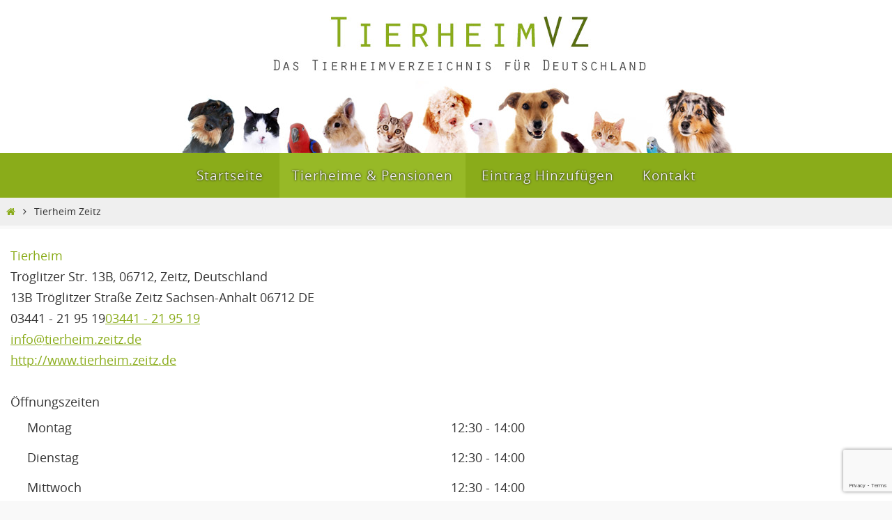

--- FILE ---
content_type: text/html; charset=UTF-8
request_url: https://www.tierheimvz.de/tierheime-pensionen/eintrag/tierheim-zeitz
body_size: 131299
content:
<!DOCTYPE html>
<html lang="de">
<head>
<meta name="viewport" content="width=device-width, user-scalable=no, initial-scale=1.0, minimum-scale=1.0, maximum-scale=1.0">
<meta http-equiv="Content-Type" content="text/html; charset=UTF-8" />
<link rel="profile" href="http://gmpg.org/xfn/11" />
<link rel="pingback" href="https://www.tierheimvz.de/xmlrpc.php" />
<title>Tierheim Zeitz &#8211; TierheimVZ</title>
<meta name='robots' content='max-image-preview:large' />
	<style>img:is([sizes="auto" i], [sizes^="auto," i]) { contain-intrinsic-size: 3000px 1500px }</style>
	<link rel='dns-prefetch' href='//maps.googleapis.com' />
<link rel='dns-prefetch' href='//ajax.googleapis.com' />
<link rel='dns-prefetch' href='//fonts.googleapis.com' />
<link rel="alternate" type="application/rss+xml" title="TierheimVZ &raquo; Feed" href="https://www.tierheimvz.de/feed/" />
<link rel="alternate" type="application/rss+xml" title="TierheimVZ &raquo; Kommentar-Feed" href="https://www.tierheimvz.de/comments/feed/" />
<script consent-skip-blocker="1" data-skip-lazy-load="js-extra" data-cfasync="false">
(function () {
  // Web Font Loader compatibility (https://github.com/typekit/webfontloader)
  var modules = {
    typekit: "https://use.typekit.net",
    google: "https://fonts.googleapis.com/"
  };

  var load = function (config) {
    setTimeout(function () {
      var a = window.consentApi;

      // Only when blocker is active
      if (a) {
        // Iterate all modules and handle in a single `WebFont.load`
        Object.keys(modules).forEach(function (module) {
          var newConfigWithoutOtherModules = JSON.parse(
            JSON.stringify(config)
          );
          Object.keys(modules).forEach(function (toRemove) {
            if (toRemove !== module) {
              delete newConfigWithoutOtherModules[toRemove];
            }
          });

          if (newConfigWithoutOtherModules[module]) {
            a.unblock(modules[module]).then(function () {
              var originalLoad = window.WebFont.load;
              if (originalLoad !== load) {
                originalLoad(newConfigWithoutOtherModules);
              }
            });
          }
        });
      }
    }, 0);
  };

  if (!window.WebFont) {
    window.WebFont = {
      load: load
    };
  }
})();
</script><style>[consent-id]:not(.rcb-content-blocker):not([consent-transaction-complete]):not([consent-visual-use-parent^="children:"]):not([consent-confirm]){opacity:0!important;}
.rcb-content-blocker+.rcb-content-blocker-children-fallback~*{display:none!important;}</style><link rel="preload" href="https://www.tierheimvz.de/wp-content/beb20f65b59bf9059d2363a8be8f6ae2/dist/557956871.js?ver=975c5defe73b4b2fde03afbaa384a541" as="script" />
<link rel="preload" href="https://www.tierheimvz.de/wp-content/beb20f65b59bf9059d2363a8be8f6ae2/dist/838333452.js?ver=64a64f3ab0d5ab261ad8ca6eebf70126" as="script" />
<link rel="preload" href="https://www.tierheimvz.de/wp-content/plugins/real-cookie-banner/public/lib/animate.css/animate.min.css?ver=4.1.1" as="style" />
<script data-cfasync="false" type="text/javascript" defer src="https://www.tierheimvz.de/wp-content/beb20f65b59bf9059d2363a8be8f6ae2/dist/557956871.js?ver=975c5defe73b4b2fde03afbaa384a541" id="real-cookie-banner-vendor-real-cookie-banner-banner-js"></script>
<script type="application/json" data-skip-lazy-load="js-extra" data-skip-moving="true" data-no-defer nitro-exclude data-alt-type="application/ld+json" data-dont-merge data-wpmeteor-nooptimize="true" data-cfasync="false" id="af746fe756c9ab21291f3bc23d0f008f01-js-extra">{"slug":"real-cookie-banner","textDomain":"real-cookie-banner","version":"5.2.10","restUrl":"https:\/\/www.tierheimvz.de\/wp-json\/real-cookie-banner\/v1\/","restNamespace":"real-cookie-banner\/v1","restPathObfuscateOffset":"077eef66e33d7d96","restRoot":"https:\/\/www.tierheimvz.de\/wp-json\/","restQuery":{"_v":"5.2.10","_locale":"user"},"restNonce":"a6689c333f","restRecreateNonceEndpoint":"https:\/\/www.tierheimvz.de\/wp-admin\/admin-ajax.php?action=rest-nonce","publicUrl":"https:\/\/www.tierheimvz.de\/wp-content\/plugins\/real-cookie-banner\/public\/","chunkFolder":"dist","chunksLanguageFolder":"https:\/\/www.tierheimvz.de\/wp-content\/languages\/mo-cache\/real-cookie-banner\/","chunks":{"chunk-config-tab-blocker.lite.js":["de_DE-83d48f038e1cf6148175589160cda67e","de_DE-e5c2f3318cd06f18a058318f5795a54b","de_DE-76129424d1eb6744d17357561a128725","de_DE-d3d8ada331df664d13fa407b77bc690b"],"chunk-config-tab-blocker.pro.js":["de_DE-ddf5ae983675e7b6eec2afc2d53654a2","de_DE-487d95eea292aab22c80aa3ae9be41f0","de_DE-ab0e642081d4d0d660276c9cebfe9f5d","de_DE-0f5f6074a855fa677e6086b82145bd50"],"chunk-config-tab-consent.lite.js":["de_DE-3823d7521a3fc2857511061e0d660408"],"chunk-config-tab-consent.pro.js":["de_DE-9cb9ecf8c1e8ce14036b5f3a5e19f098"],"chunk-config-tab-cookies.lite.js":["de_DE-1a51b37d0ef409906245c7ed80d76040","de_DE-e5c2f3318cd06f18a058318f5795a54b","de_DE-76129424d1eb6744d17357561a128725"],"chunk-config-tab-cookies.pro.js":["de_DE-572ee75deed92e7a74abba4b86604687","de_DE-487d95eea292aab22c80aa3ae9be41f0","de_DE-ab0e642081d4d0d660276c9cebfe9f5d"],"chunk-config-tab-dashboard.lite.js":["de_DE-f843c51245ecd2b389746275b3da66b6"],"chunk-config-tab-dashboard.pro.js":["de_DE-ae5ae8f925f0409361cfe395645ac077"],"chunk-config-tab-import.lite.js":["de_DE-66df94240f04843e5a208823e466a850"],"chunk-config-tab-import.pro.js":["de_DE-e5fee6b51986d4ff7a051d6f6a7b076a"],"chunk-config-tab-licensing.lite.js":["de_DE-e01f803e4093b19d6787901b9591b5a6"],"chunk-config-tab-licensing.pro.js":["de_DE-4918ea9704f47c2055904e4104d4ffba"],"chunk-config-tab-scanner.lite.js":["de_DE-b10b39f1099ef599835c729334e38429"],"chunk-config-tab-scanner.pro.js":["de_DE-752a1502ab4f0bebfa2ad50c68ef571f"],"chunk-config-tab-settings.lite.js":["de_DE-37978e0b06b4eb18b16164a2d9c93a2c"],"chunk-config-tab-settings.pro.js":["de_DE-e59d3dcc762e276255c8989fbd1f80e3"],"chunk-config-tab-tcf.lite.js":["de_DE-4f658bdbf0aa370053460bc9e3cd1f69","de_DE-e5c2f3318cd06f18a058318f5795a54b","de_DE-d3d8ada331df664d13fa407b77bc690b"],"chunk-config-tab-tcf.pro.js":["de_DE-e1e83d5b8a28f1f91f63b9de2a8b181a","de_DE-487d95eea292aab22c80aa3ae9be41f0","de_DE-0f5f6074a855fa677e6086b82145bd50"]},"others":{"customizeValuesBanner":"{\"layout\":{\"type\":\"dialog\",\"maxHeightEnabled\":false,\"maxHeight\":740,\"dialogMaxWidth\":510,\"dialogPosition\":\"middleCenter\",\"dialogMargin\":[0,0,0,0],\"bannerPosition\":\"bottom\",\"bannerMaxWidth\":1024,\"dialogBorderRadius\":11,\"borderRadius\":5,\"animationIn\":\"fadeIn\",\"animationInDuration\":1000,\"animationInOnlyMobile\":false,\"animationOut\":\"fadeOut\",\"animationOutDuration\":500,\"animationOutOnlyMobile\":false,\"overlay\":true,\"overlayBg\":\"#000000\",\"overlayBgAlpha\":38,\"overlayBlur\":2},\"decision\":{\"acceptAll\":\"button\",\"acceptEssentials\":\"link\",\"showCloseIcon\":false,\"acceptIndividual\":\"link\",\"buttonOrder\":\"all,essential,save,individual\",\"showGroups\":true,\"groupsFirstView\":false,\"saveButton\":\"always\"},\"design\":{\"bg\":\"#ffffff\",\"textAlign\":\"center\",\"linkTextDecoration\":\"underline\",\"borderWidth\":0,\"borderColor\":\"#ffffff\",\"fontSize\":13,\"fontColor\":\"#2b2b2b\",\"fontInheritFamily\":true,\"fontFamily\":\"Arial, Helvetica, sans-serif\",\"fontWeight\":\"normal\",\"boxShadowEnabled\":true,\"boxShadowOffsetX\":0,\"boxShadowOffsetY\":5,\"boxShadowBlurRadius\":13,\"boxShadowSpreadRadius\":0,\"boxShadowColor\":\"#000000\",\"boxShadowColorAlpha\":20},\"headerDesign\":{\"inheritBg\":true,\"bg\":\"#f4f4f4\",\"inheritTextAlign\":true,\"textAlign\":\"center\",\"padding\":[17,20,15,20],\"logo\":\"\",\"logoRetina\":\"\",\"logoMaxHeight\":40,\"logoPosition\":\"left\",\"logoMargin\":[5,15,5,15],\"fontSize\":20,\"fontColor\":\"#2b2b2b\",\"fontInheritFamily\":true,\"fontFamily\":\"Arial, Helvetica, sans-serif\",\"fontWeight\":\"normal\",\"borderWidth\":1,\"borderColor\":\"#efefef\"},\"bodyDesign\":{\"padding\":[15,20,10,20],\"descriptionInheritFontSize\":true,\"descriptionFontSize\":13,\"dottedGroupsInheritFontSize\":true,\"dottedGroupsFontSize\":13,\"dottedGroupsBulletColor\":\"#15779b\",\"teachingsInheritTextAlign\":true,\"teachingsTextAlign\":\"center\",\"teachingsSeparatorActive\":true,\"teachingsSeparatorWidth\":50,\"teachingsSeparatorHeight\":1,\"teachingsSeparatorColor\":\"#15779b\",\"teachingsInheritFontSize\":false,\"teachingsFontSize\":12,\"teachingsInheritFontColor\":false,\"teachingsFontColor\":\"#7c7c7c\",\"accordionMargin\":[10,0,5,0],\"accordionPadding\":[5,10,5,10],\"accordionArrowType\":\"outlined\",\"accordionArrowColor\":\"#15779b\",\"accordionBg\":\"#ffffff\",\"accordionActiveBg\":\"#f9f9f9\",\"accordionHoverBg\":\"#efefef\",\"accordionBorderWidth\":1,\"accordionBorderColor\":\"#efefef\",\"accordionTitleFontSize\":12,\"accordionTitleFontColor\":\"#2b2b2b\",\"accordionTitleFontWeight\":\"normal\",\"accordionDescriptionMargin\":[5,0,0,0],\"accordionDescriptionFontSize\":12,\"accordionDescriptionFontColor\":\"#757575\",\"accordionDescriptionFontWeight\":\"normal\",\"acceptAllOneRowLayout\":false,\"acceptAllPadding\":[10,10,10,10],\"acceptAllBg\":\"#739903\",\"acceptAllTextAlign\":\"center\",\"acceptAllFontSize\":18,\"acceptAllFontColor\":\"#ffffff\",\"acceptAllFontWeight\":\"normal\",\"acceptAllBorderWidth\":0,\"acceptAllBorderColor\":\"#000000\",\"acceptAllHoverBg\":\"#11607d\",\"acceptAllHoverFontColor\":\"#ffffff\",\"acceptAllHoverBorderColor\":\"#000000\",\"acceptEssentialsUseAcceptAll\":false,\"acceptEssentialsButtonType\":\"\",\"acceptEssentialsPadding\":[10,10,10,10],\"acceptEssentialsBg\":\"#efefef\",\"acceptEssentialsTextAlign\":\"center\",\"acceptEssentialsFontSize\":15,\"acceptEssentialsFontColor\":\"#878787\",\"acceptEssentialsFontWeight\":\"normal\",\"acceptEssentialsBorderWidth\":0,\"acceptEssentialsBorderColor\":\"#000000\",\"acceptEssentialsHoverBg\":\"#e8e8e8\",\"acceptEssentialsHoverFontColor\":\"#000000\",\"acceptEssentialsHoverBorderColor\":\"#000000\",\"acceptIndividualPadding\":[0,5,0,5],\"acceptIndividualBg\":\"#ffffff\",\"acceptIndividualTextAlign\":\"center\",\"acceptIndividualFontSize\":14,\"acceptIndividualFontColor\":\"#595959\",\"acceptIndividualFontWeight\":\"normal\",\"acceptIndividualBorderWidth\":0,\"acceptIndividualBorderColor\":\"#000000\",\"acceptIndividualHoverBg\":\"#ffffff\",\"acceptIndividualHoverFontColor\":\"#2b2b2b\",\"acceptIndividualHoverBorderColor\":\"#000000\"},\"footerDesign\":{\"poweredByLink\":true,\"inheritBg\":false,\"bg\":\"#fcfcfc\",\"inheritTextAlign\":true,\"textAlign\":\"center\",\"padding\":[10,20,15,20],\"fontSize\":14,\"fontColor\":\"#7c7c7c\",\"fontInheritFamily\":true,\"fontFamily\":\"Arial, Helvetica, sans-serif\",\"fontWeight\":\"normal\",\"hoverFontColor\":\"#2b2b2b\",\"borderWidth\":1,\"borderColor\":\"#efefef\",\"languageSwitcher\":\"flags\"},\"texts\":{\"headline\":\"Privatsph\\u00e4re-Einstellungen\",\"description\":\"Wir verwenden Cookies und \\u00e4hnliche Technologien auf unserer Website und verarbeiten personenbezogene Daten (z.B. deine IP-Adresse) \\u00fcber dich. Wir teilen diese Daten auch mit Dritten. Die Datenverarbeitung kann mit deiner Einwilligung oder auf Basis eines berechtigten Interesses erfolgen, dem du in den individuellen Privatsph\\u00e4re-Einstellungen widersprechen kannst. Du hast das Recht, nur in essenzielle Services einzuwilligen und deine Einwilligung in der Datenschutzerkl\\u00e4rung zu einem sp\\u00e4teren Zeitpunkt zu \\u00e4ndern oder zu widerrufen.\",\"acceptAll\":\"Alle akzeptieren\",\"acceptEssentials\":\"Weiter ohne Einwilligung\",\"acceptIndividual\":\"Individuelle Privatsph\\u00e4re-Einstellungen\",\"poweredBy\":\"0\",\"dataProcessingInUnsafeCountries\":\"Einige Services verarbeiten personenbezogene Daten in unsicheren Drittl\\u00e4ndern. Indem du in die Nutzung dieser Services einwilligst, erkl\\u00e4rst du dich auch mit der Verarbeitung deiner Daten in diesen unsicheren Drittl\\u00e4ndern gem\\u00e4\\u00df {{legalBasis}} einverstanden. Dies birgt das Risiko, dass deine Daten von Beh\\u00f6rden zu Kontroll- und \\u00dcberwachungszwecken verarbeitet werden, m\\u00f6glicherweise ohne die M\\u00f6glichkeit eines Rechtsbehelfs.\",\"ageNoticeBanner\":\"Du bist unter {{minAge}} Jahre alt? Dann kannst du nicht in optionale Services einwilligen. Du kannst deine Eltern oder Erziehungsberechtigten bitten, mit dir in diese Services einzuwilligen.\",\"ageNoticeBlocker\":\"Du bist unter {{minAge}} Jahre alt? Leider darfst du diesem Service nicht selbst zustimmen, um diese Inhalte zu sehen. Bitte deine Eltern oder Erziehungsberechtigten, dem Service mit dir zuzustimmen!\",\"listServicesNotice\":\"Wenn du alle Services akzeptierst, erlaubst du, dass {{services}} geladen werden. Diese sind nach ihrem Zweck in Gruppen {{serviceGroups}} unterteilt (Zugeh\\u00f6rigkeit durch hochgestellte Zahlen gekennzeichnet).\",\"listServicesLegitimateInterestNotice\":\"Au\\u00dferdem werden {{services}} auf der Grundlage eines berechtigten Interesses geladen.\",\"consentForwardingExternalHosts\":\"Deine Einwilligung gilt auch auf {{websites}}.\",\"blockerHeadline\":\"{{name}} aufgrund von Privatsph\\u00e4re-Einstellungen blockiert\",\"blockerLinkShowMissing\":\"Zeige alle Services, denen du noch zustimmen musst\",\"blockerLoadButton\":\"Erforderliche Services akzeptieren und Inhalte laden\",\"blockerAcceptInfo\":\"Wenn du die blockierten Inhalte l\\u00e4dst, werden deine Datenschutzeinstellungen angepasst. Inhalte aus diesem Service werden in Zukunft nicht mehr blockiert. Du hast das Recht, deine Entscheidung jederzeit zu widerrufen oder zu \\u00e4ndern.\",\"stickyHistory\":\"Historie der Privatsph\\u00e4re-Einstellungen\",\"stickyRevoke\":\"Einwilligungen widerrufen\",\"stickyRevokeSuccessMessage\":\"Du hast die Einwilligung f\\u00fcr Services mit dessen Cookies und Verarbeitung personenbezogener Daten erfolgreich widerrufen. Die Seite wird jetzt neu geladen!\",\"stickyChange\":\"Privatsph\\u00e4re-Einstellungen \\u00e4ndern\"},\"individualLayout\":{\"inheritDialogMaxWidth\":false,\"dialogMaxWidth\":900,\"inheritBannerMaxWidth\":true,\"bannerMaxWidth\":1980,\"descriptionTextAlign\":\"left\"},\"group\":{\"checkboxBg\":\"#f0f0f0\",\"checkboxBorderWidth\":1,\"checkboxBorderColor\":\"#d2d2d2\",\"checkboxActiveColor\":\"#ffffff\",\"checkboxActiveBg\":\"#6cb217\",\"checkboxActiveBorderColor\":\"#140000\",\"groupInheritBg\":true,\"groupBg\":\"#f4f4f4\",\"groupPadding\":[15,15,15,15],\"groupSpacing\":10,\"groupBorderRadius\":5,\"groupBorderWidth\":1,\"groupBorderColor\":\"#f4f4f4\",\"headlineFontSize\":15,\"headlineFontWeight\":\"normal\",\"headlineFontColor\":\"#2b2b2b\",\"descriptionFontSize\":13,\"descriptionFontColor\":\"#7c7c7c\",\"linkColor\":\"#7c7c7c\",\"linkHoverColor\":\"#2b2b2b\",\"detailsHideLessRelevant\":true},\"saveButton\":{\"useAcceptAll\":false,\"type\":\"button\",\"padding\":[10,10,10,10],\"bg\":\"#efefef\",\"textAlign\":\"center\",\"fontSize\":16,\"fontColor\":\"#0a0a0a\",\"fontWeight\":\"normal\",\"borderWidth\":0,\"borderColor\":\"#000000\",\"hoverBg\":\"#e8e8e8\",\"hoverFontColor\":\"#000000\",\"hoverBorderColor\":\"#000000\"},\"individualTexts\":{\"headline\":\"Individuelle Privatsph\\u00e4re-Einstellungen\",\"description\":\"Wir verwenden Cookies und \\u00e4hnliche Technologien auf unserer Website und verarbeiten personenbezogene Daten (z.B. deine IP-Adresse) \\u00fcber dich. Wir teilen diese Daten auch mit Dritten. Die Datenverarbeitung kann mit deiner Einwilligung oder auf der Grundlage eines berechtigten Interesses erfolgen, dem du widersprechen kannst. Du hast das Recht, nur in essenzielle Services einzuwilligen und deine Einwilligung zu einem sp\\u00e4teren Zeitpunkt in der Datenschutzerkl\\u00e4rung zu \\u00e4ndern oder zu widerrufen. Nachfolgend findest du eine \\u00dcbersicht \\u00fcber alle Services, die von dieser Website genutzt werden. Du kannst detaillierte Informationen zu jedem Service einsehen und diesen einzeln zustimmen oder von deinem Widerspruchsrecht Gebrauch machen.\",\"save\":\"Individuelle Auswahlen speichern\",\"showMore\":\"Service-Informationen anzeigen\",\"hideMore\":\"Service-Informationen ausblenden\",\"postamble\":\"\"},\"mobile\":{\"enabled\":true,\"maxHeight\":400,\"hideHeader\":false,\"alignment\":\"bottom\",\"scalePercent\":90,\"scalePercentVertical\":-50},\"sticky\":{\"enabled\":false,\"animationsEnabled\":true,\"alignment\":\"left\",\"bubbleBorderRadius\":50,\"icon\":\"fingerprint\",\"iconCustom\":\"\",\"iconCustomRetina\":\"\",\"iconSize\":30,\"iconColor\":\"#ffffff\",\"bubbleMargin\":[10,20,20,20],\"bubblePadding\":15,\"bubbleBg\":\"#15779b\",\"bubbleBorderWidth\":0,\"bubbleBorderColor\":\"#10556f\",\"boxShadowEnabled\":true,\"boxShadowOffsetX\":0,\"boxShadowOffsetY\":2,\"boxShadowBlurRadius\":5,\"boxShadowSpreadRadius\":1,\"boxShadowColor\":\"#105b77\",\"boxShadowColorAlpha\":40,\"bubbleHoverBg\":\"#ffffff\",\"bubbleHoverBorderColor\":\"#000000\",\"hoverIconColor\":\"#000000\",\"hoverIconCustom\":\"\",\"hoverIconCustomRetina\":\"\",\"menuFontSize\":16,\"menuBorderRadius\":5,\"menuItemSpacing\":10,\"menuItemPadding\":[5,10,5,10]},\"customCss\":{\"css\":\"\",\"antiAdBlocker\":\"y\"}}","isPro":false,"showProHints":false,"proUrl":"https:\/\/devowl.io\/de\/go\/real-cookie-banner?source=rcb-lite","showLiteNotice":true,"frontend":{"groups":"[{\"id\":4,\"name\":\"Essenziell\",\"slug\":\"essenziell\",\"description\":\"Essenzielle Services sind f\\u00fcr die grundlegende Funktionalit\\u00e4t der Website erforderlich. Sie enthalten nur technisch notwendige Services. Diesen Services kann nicht widersprochen werden.\",\"isEssential\":true,\"isDefault\":true,\"items\":[{\"id\":91,\"name\":\"Directory\",\"purpose\":\"Ausgabe und Verwaltung der Eintr\\u00e4ge zu Tierheimen und Pensionen auf dieser Webseite.\",\"providerContact\":{\"phone\":\"\",\"email\":\"\",\"link\":\"\"},\"isProviderCurrentWebsite\":false,\"provider\":\"TierheimVZ.de\",\"uniqueName\":\"directory\",\"isEmbeddingOnlyExternalResources\":false,\"legalBasis\":\"consent\",\"dataProcessingInCountries\":[],\"dataProcessingInCountriesSpecialTreatments\":[],\"technicalDefinitions\":[{\"type\":\"http\",\"name\":\"sabai_entity_guids\",\"host\":\"tierheimvz.de\",\"duration\":100,\"durationUnit\":\"d\",\"isSessionDuration\":false,\"purpose\":\"\"},{\"type\":\"http\",\"name\":\"sabai_directory_view\",\"host\":\"tierheimvz.de\",\"duration\":0,\"durationUnit\":\"y\",\"isSessionDuration\":true,\"purpose\":\"\"}],\"codeDynamics\":[],\"providerPrivacyPolicyUrl\":\"\",\"providerLegalNoticeUrl\":\"\",\"tagManagerOptInEventName\":\"\",\"tagManagerOptOutEventName\":\"\",\"googleConsentModeConsentTypes\":[],\"executePriority\":10,\"codeOptIn\":\"\",\"executeCodeOptInWhenNoTagManagerConsentIsGiven\":false,\"codeOptOut\":\"\",\"executeCodeOptOutWhenNoTagManagerConsentIsGiven\":false,\"deleteTechnicalDefinitionsAfterOptOut\":false,\"codeOnPageLoad\":\"\",\"presetId\":\"\"},{\"id\":78,\"name\":\"Real Cookie Banner\",\"purpose\":\"Real Cookie Banner bittet Website-Besucher um die Einwilligung zum Setzen von Cookies und zur Verarbeitung personenbezogener Daten. Dazu wird jedem Website-Besucher eine UUID (pseudonyme Identifikation des Nutzers) zugewiesen, die bis zum Ablauf des Cookies zur Speicherung der Einwilligung g\\u00fcltig ist. Cookies werden dazu verwendet, um zu testen, ob Cookies gesetzt werden k\\u00f6nnen, um Referenz auf die dokumentierte Einwilligung zu speichern, um zu speichern, in welche Services aus welchen Service-Gruppen der Besucher eingewilligt hat, und, falls Einwilligung nach dem Transparency &amp; Consent Framework (TCF) eingeholt werden, um die Einwilligungen in TCF Partner, Zwecke, besondere Zwecke, Funktionen und besondere Funktionen zu speichern. Im Rahmen der Darlegungspflicht nach DSGVO wird die erhobene Einwilligung vollumf\\u00e4nglich dokumentiert. Dazu z\\u00e4hlt neben den Services und Service-Gruppen, in welche der Besucher eingewilligt hat, und falls Einwilligung nach dem TCF Standard eingeholt werden, in welche TCF Partner, Zwecke und Funktionen der Besucher eingewilligt hat, alle Einstellungen des Cookie Banners zum Zeitpunkt der Einwilligung als auch die technischen Umst\\u00e4nde (z.B. Gr\\u00f6\\u00dfe des Sichtbereichs bei der Einwilligung) und die Nutzerinteraktionen (z.B. Klick auf Buttons), die zur Einwilligung gef\\u00fchrt haben. Die Einwilligung wird pro Sprache einmal erhoben.\",\"providerContact\":{\"phone\":\"\",\"email\":\"\",\"link\":\"\"},\"isProviderCurrentWebsite\":true,\"provider\":\"TierheimVZ\",\"uniqueName\":\"real-cookie-banner\",\"isEmbeddingOnlyExternalResources\":false,\"legalBasis\":\"legal-requirement\",\"dataProcessingInCountries\":[],\"dataProcessingInCountriesSpecialTreatments\":[],\"technicalDefinitions\":[{\"type\":\"http\",\"name\":\"real_cookie_banner*\",\"host\":\".tierheimvz.de\",\"duration\":365,\"durationUnit\":\"d\",\"isSessionDuration\":false,\"purpose\":\"Eindeutiger Identifikator f\\u00fcr die Einwilligung, aber nicht f\\u00fcr den Website-Besucher. Revisionshash f\\u00fcr die Einstellungen des Cookie-Banners (Texte, Farben, Funktionen, Servicegruppen, Dienste, Content Blocker usw.). IDs f\\u00fcr eingewilligte Services und Service-Gruppen.\"},{\"type\":\"http\",\"name\":\"real_cookie_banner*-tcf\",\"host\":\".tierheimvz.de\",\"duration\":365,\"durationUnit\":\"d\",\"isSessionDuration\":false,\"purpose\":\"Im Rahmen von TCF gesammelte Einwilligungen, die im TC-String-Format gespeichert werden, einschlie\\u00dflich TCF-Vendoren, -Zwecke, -Sonderzwecke, -Funktionen und -Sonderfunktionen.\"},{\"type\":\"http\",\"name\":\"real_cookie_banner*-gcm\",\"host\":\".tierheimvz.de\",\"duration\":365,\"durationUnit\":\"d\",\"isSessionDuration\":false,\"purpose\":\"Die im Google Consent Mode gesammelten Einwilligungen in die verschiedenen Einwilligungstypen (Zwecke) werden f\\u00fcr alle mit dem Google Consent Mode kompatiblen Services gespeichert.\"},{\"type\":\"http\",\"name\":\"real_cookie_banner-test\",\"host\":\".tierheimvz.de\",\"duration\":365,\"durationUnit\":\"d\",\"isSessionDuration\":false,\"purpose\":\"Cookie, der gesetzt wurde, um die Funktionalit\\u00e4t von HTTP-Cookies zu testen. Wird sofort nach dem Test gel\\u00f6scht.\"},{\"type\":\"local\",\"name\":\"real_cookie_banner*\",\"host\":\"https:\\\/\\\/www.tierheimvz.de\",\"duration\":1,\"durationUnit\":\"d\",\"isSessionDuration\":false,\"purpose\":\"Eindeutiger Identifikator f\\u00fcr die Einwilligung, aber nicht f\\u00fcr den Website-Besucher. Revisionshash f\\u00fcr die Einstellungen des Cookie-Banners (Texte, Farben, Funktionen, Service-Gruppen, Services, Content Blocker usw.). IDs f\\u00fcr eingewilligte Services und Service-Gruppen. Wird nur solange gespeichert, bis die Einwilligung auf dem Website-Server dokumentiert ist.\"},{\"type\":\"local\",\"name\":\"real_cookie_banner*-tcf\",\"host\":\"https:\\\/\\\/www.tierheimvz.de\",\"duration\":1,\"durationUnit\":\"d\",\"isSessionDuration\":false,\"purpose\":\"Im Rahmen von TCF gesammelte Einwilligungen werden im TC-String-Format gespeichert, einschlie\\u00dflich TCF Vendoren, Zwecke, besondere Zwecke, Funktionen und besondere Funktionen. Wird nur solange gespeichert, bis die Einwilligung auf dem Website-Server dokumentiert ist.\"},{\"type\":\"local\",\"name\":\"real_cookie_banner*-gcm\",\"host\":\"https:\\\/\\\/www.tierheimvz.de\",\"duration\":1,\"durationUnit\":\"d\",\"isSessionDuration\":false,\"purpose\":\"Im Rahmen des Google Consent Mode erfasste Einwilligungen werden f\\u00fcr alle mit dem Google Consent Mode kompatiblen Services in Einwilligungstypen (Zwecke) gespeichert. Wird nur solange gespeichert, bis die Einwilligung auf dem Website-Server dokumentiert ist.\"},{\"type\":\"local\",\"name\":\"real_cookie_banner-consent-queue*\",\"host\":\"https:\\\/\\\/www.tierheimvz.de\",\"duration\":1,\"durationUnit\":\"d\",\"isSessionDuration\":false,\"purpose\":\"Lokale Zwischenspeicherung (Caching) der Auswahl im Cookie-Banner, bis der Server die Einwilligung dokumentiert; Dokumentation periodisch oder bei Seitenwechseln versucht, wenn der Server nicht verf\\u00fcgbar oder \\u00fcberlastet ist.\"}],\"codeDynamics\":[],\"providerPrivacyPolicyUrl\":\"\",\"providerLegalNoticeUrl\":\"\",\"tagManagerOptInEventName\":\"\",\"tagManagerOptOutEventName\":\"\",\"googleConsentModeConsentTypes\":[],\"executePriority\":10,\"codeOptIn\":\"\",\"executeCodeOptInWhenNoTagManagerConsentIsGiven\":false,\"codeOptOut\":\"\",\"executeCodeOptOutWhenNoTagManagerConsentIsGiven\":false,\"deleteTechnicalDefinitionsAfterOptOut\":false,\"codeOnPageLoad\":\"\",\"presetId\":\"real-cookie-banner\"}]},{\"id\":5,\"name\":\"Funktional\",\"slug\":\"funktional\",\"description\":\"Funktionale Services sind notwendig, um \\u00fcber die wesentliche Funktionalit\\u00e4t der Website hinausgehende Features wie h\\u00fcbschere Schriftarten, Videowiedergabe oder interaktive Web 2.0-Features bereitzustellen. Inhalte von z.B. Video- und Social Media-Plattformen sind standardm\\u00e4\\u00dfig gesperrt und k\\u00f6nnen zugestimmt werden. Wenn dem Service zugestimmt wird, werden diese Inhalte automatisch ohne weitere manuelle Einwilligung geladen.\",\"isEssential\":false,\"isDefault\":true,\"items\":[{\"id\":93,\"name\":\"reCAPTCHA\",\"purpose\":\"Wir verwenden Google reCAPTCHA zur Spam-Vorbeugung.\",\"providerContact\":{\"phone\":\"\",\"email\":\"\",\"link\":\"\"},\"isProviderCurrentWebsite\":false,\"provider\":\"Google Ireland Limited\",\"uniqueName\":\"recaptcha\",\"isEmbeddingOnlyExternalResources\":false,\"legalBasis\":\"consent\",\"dataProcessingInCountries\":[],\"dataProcessingInCountriesSpecialTreatments\":[],\"technicalDefinitions\":[{\"type\":\"http\",\"name\":\"_GRECAPTCHA\",\"host\":\"www.google.com\",\"duration\":180,\"durationUnit\":\"d\",\"isSessionDuration\":false,\"purpose\":\"\"},{\"type\":\"local\",\"name\":\"rc::a\",\"host\":\"www.google.com\",\"duration\":0,\"durationUnit\":\"y\",\"isSessionDuration\":false,\"purpose\":\"\"},{\"type\":\"session\",\"name\":\"rc::b\",\"host\":\"www.google.com\",\"duration\":0,\"durationUnit\":\"y\",\"isSessionDuration\":false,\"purpose\":\"\"}],\"codeDynamics\":[],\"providerPrivacyPolicyUrl\":\"https:\\\/\\\/policies.google.com\\\/privacy?hl=de\",\"providerLegalNoticeUrl\":\"\",\"tagManagerOptInEventName\":\"\",\"tagManagerOptOutEventName\":\"\",\"googleConsentModeConsentTypes\":[],\"executePriority\":10,\"codeOptIn\":\"\",\"executeCodeOptInWhenNoTagManagerConsentIsGiven\":false,\"codeOptOut\":\"\",\"executeCodeOptOutWhenNoTagManagerConsentIsGiven\":false,\"deleteTechnicalDefinitionsAfterOptOut\":false,\"codeOnPageLoad\":\"\",\"presetId\":\"\"},{\"id\":88,\"name\":\"Emojis\",\"purpose\":\"WordPress Emoji ist ein Emoji-Set, das von wordpress.org geladen wird. Es werden keine Cookies im technischen Sinne auf dem Client des Nutzers gesetzt, jedoch werden technische und personenbezogene Daten wie die IP-Adresse vom Client an den Server des Dienstanbieters \\u00fcbertragen, um die Nutzung des Dienstes zu erm\\u00f6glichen.\",\"providerContact\":{\"phone\":\"\",\"email\":\"\",\"link\":\"\"},\"isProviderCurrentWebsite\":false,\"provider\":\"WordPress.org\",\"uniqueName\":\"wordpress-emojis\",\"isEmbeddingOnlyExternalResources\":true,\"legalBasis\":\"consent\",\"dataProcessingInCountries\":[\"US\"],\"dataProcessingInCountriesSpecialTreatments\":[],\"technicalDefinitions\":[{\"type\":\"http\",\"name\":\"\",\"host\":\"\",\"duration\":0,\"durationUnit\":\"y\",\"isSessionDuration\":false,\"purpose\":\"\"}],\"codeDynamics\":[],\"providerPrivacyPolicyUrl\":\"https:\\\/\\\/de.wordpress.org\\\/about\\\/privacy\\\/\",\"providerLegalNoticeUrl\":\"\",\"tagManagerOptInEventName\":\"\",\"tagManagerOptOutEventName\":\"\",\"googleConsentModeConsentTypes\":[],\"executePriority\":10,\"codeOptIn\":\"\",\"executeCodeOptInWhenNoTagManagerConsentIsGiven\":false,\"codeOptOut\":\"\",\"executeCodeOptOutWhenNoTagManagerConsentIsGiven\":false,\"deleteTechnicalDefinitionsAfterOptOut\":false,\"codeOnPageLoad\":\"\",\"presetId\":\"wordpress-emojis\"},{\"id\":86,\"name\":\"Google Fonts\",\"purpose\":\"Google Fonts ist ein Dienst, der Schriften, die nicht auf dem Client-Ger\\u00e4t des Nutzers installiert sind, herunterl\\u00e4dt und in die Website einbettet. Auf dem Client-Ger\\u00e4t des Nutzers werden keine Cookies im technischen Sinne gesetzt, aber es werden technische und pers\\u00f6nliche Daten wie z.B. die IP-Adresse vom Client an den Server des Dienstanbieters \\u00fcbertragen, um die Nutzung des Dienstes zu erm\\u00f6glichen.\",\"providerContact\":{\"phone\":\"\",\"email\":\"\",\"link\":\"\"},\"isProviderCurrentWebsite\":false,\"provider\":\"Google Ireland Limited\",\"uniqueName\":\"google-fonts\",\"isEmbeddingOnlyExternalResources\":true,\"legalBasis\":\"consent\",\"dataProcessingInCountries\":[\"US\"],\"dataProcessingInCountriesSpecialTreatments\":[],\"technicalDefinitions\":[{\"type\":\"http\",\"name\":\"\",\"host\":\"\",\"duration\":0,\"durationUnit\":\"y\",\"isSessionDuration\":false,\"purpose\":\"\"}],\"codeDynamics\":[],\"providerPrivacyPolicyUrl\":\"https:\\\/\\\/policies.google.com\\\/privacy\",\"providerLegalNoticeUrl\":\"\",\"tagManagerOptInEventName\":\"\",\"tagManagerOptOutEventName\":\"\",\"googleConsentModeConsentTypes\":[],\"executePriority\":10,\"codeOptIn\":\"\",\"executeCodeOptInWhenNoTagManagerConsentIsGiven\":false,\"codeOptOut\":\"\",\"executeCodeOptOutWhenNoTagManagerConsentIsGiven\":false,\"deleteTechnicalDefinitionsAfterOptOut\":false,\"codeOnPageLoad\":\"base64-encoded:[base64]\",\"presetId\":\"google-fonts\"}]},{\"id\":6,\"name\":\"Statistik\",\"slug\":\"statistik\",\"description\":\"Statistik-Services werden ben\\u00f6tigt, um pseudonymisierte Daten \\u00fcber die Besucher der Website zu sammeln. Die Daten erm\\u00f6glichen es uns, die Besucher besser zu verstehen und die Website zu optimieren.\",\"isEssential\":false,\"isDefault\":true,\"items\":[{\"id\":90,\"name\":\"Google Analytics\",\"purpose\":\"Cookie von Google f\\u00fcr Website-Analysen. Erzeugt statistische Daten dar\\u00fcber, wie der Besucher die Website nutzt.\",\"providerContact\":{\"phone\":\"\",\"email\":\"\",\"link\":\"\"},\"isProviderCurrentWebsite\":false,\"provider\":\"Google LLC\",\"uniqueName\":\"google-analytics\",\"isEmbeddingOnlyExternalResources\":false,\"legalBasis\":\"consent\",\"dataProcessingInCountries\":[],\"dataProcessingInCountriesSpecialTreatments\":[],\"technicalDefinitions\":[{\"type\":\"http\",\"name\":\"_ga,_gat,_gid\",\"host\":\".tierheimvz.de\",\"duration\":2,\"durationUnit\":\"y\",\"isSessionDuration\":false,\"purpose\":\"\"}],\"codeDynamics\":[],\"providerPrivacyPolicyUrl\":\"https:\\\/\\\/policies.google.com\\\/privacy\",\"providerLegalNoticeUrl\":\"\",\"tagManagerOptInEventName\":\"\",\"tagManagerOptOutEventName\":\"\",\"googleConsentModeConsentTypes\":[],\"executePriority\":10,\"codeOptIn\":\"\",\"executeCodeOptInWhenNoTagManagerConsentIsGiven\":false,\"codeOptOut\":\"\",\"executeCodeOptOutWhenNoTagManagerConsentIsGiven\":false,\"deleteTechnicalDefinitionsAfterOptOut\":false,\"codeOnPageLoad\":\"\",\"presetId\":\"\"}]}]","links":[{"id":104,"label":"Datenschutzerkl\u00e4rung","pageType":"privacyPolicy","isExternalUrl":false,"pageId":27,"url":"https:\/\/www.tierheimvz.de\/datenschutz\/","hideCookieBanner":true,"isTargetBlank":true},{"id":105,"label":"Impressum","pageType":"legalNotice","isExternalUrl":false,"pageId":25,"url":"https:\/\/www.tierheimvz.de\/impressum\/","hideCookieBanner":true,"isTargetBlank":true}],"websiteOperator":{"address":"","country":"","contactEmail":"base64-encoded:bWNuZWlsLm1hcml1c0BnbWFpbC5jb20=","contactPhone":"","contactFormUrl":false},"blocker":[{"id":89,"name":"WordPress Emojis","description":"","rules":["*s.w.org\/images\/core\/emoji*","window._wpemojiSettings","link[href=\"\/\/s.w.org\"]"],"criteria":"services","tcfVendors":[],"tcfPurposes":[1],"services":[88],"isVisual":false,"visualType":"default","visualMediaThumbnail":0,"visualContentType":"","isVisualDarkMode":false,"visualBlur":0,"visualDownloadThumbnail":false,"visualHeroButtonText":"","shouldForceToShowVisual":false,"presetId":"wordpress-emojis","visualThumbnail":null},{"id":87,"name":"Google Fonts","description":"","rules":["*fonts.googleapis.com*","*ajax.googleapis.com\/ajax\/libs\/webfont\/1\/webfont.js*","*fonts.gstatic.com*"],"criteria":"services","tcfVendors":[],"tcfPurposes":[1],"services":[86],"isVisual":false,"visualType":"default","visualMediaThumbnail":0,"visualContentType":"","isVisualDarkMode":false,"visualBlur":0,"visualDownloadThumbnail":false,"visualHeroButtonText":"","shouldForceToShowVisual":false,"presetId":"google-fonts","visualThumbnail":null}],"languageSwitcher":[],"predefinedDataProcessingInSafeCountriesLists":{"GDPR":["AT","BE","BG","HR","CY","CZ","DK","EE","FI","FR","DE","GR","HU","IE","IS","IT","LI","LV","LT","LU","MT","NL","NO","PL","PT","RO","SK","SI","ES","SE"],"DSG":["CH"],"GDPR+DSG":[],"ADEQUACY_EU":["AD","AR","CA","FO","GG","IL","IM","JP","JE","NZ","KR","CH","GB","UY","US"],"ADEQUACY_CH":["DE","AD","AR","AT","BE","BG","CA","CY","HR","DK","ES","EE","FI","FR","GI","GR","GG","HU","IM","FO","IE","IS","IL","IT","JE","LV","LI","LT","LU","MT","MC","NO","NZ","NL","PL","PT","CZ","RO","GB","SK","SI","SE","UY","US"]},"decisionCookieName":"real_cookie_banner-blog:1","revisionHash":"7e4fef1278f66427249f5e9a52862d5f","territorialLegalBasis":["gdpr-eprivacy"],"setCookiesViaManager":"none","isRespectDoNotTrack":false,"failedConsentDocumentationHandling":"essentials","isAcceptAllForBots":true,"isDataProcessingInUnsafeCountries":false,"isAgeNotice":true,"ageNoticeAgeLimit":16,"isListServicesNotice":false,"isBannerLessConsent":false,"isTcf":false,"isGcm":false,"isGcmListPurposes":false,"hasLazyData":false},"anonymousContentUrl":"https:\/\/www.tierheimvz.de\/wp-content\/beb20f65b59bf9059d2363a8be8f6ae2\/dist\/","anonymousHash":"beb20f65b59bf9059d2363a8be8f6ae2","hasDynamicPreDecisions":false,"isLicensed":true,"isDevLicense":false,"multilingualSkipHTMLForTag":"","isCurrentlyInTranslationEditorPreview":false,"defaultLanguage":"","currentLanguage":"","activeLanguages":[],"context":"","iso3166OneAlpha2":{"AF":"Afghanistan","AL":"Albanien","DZ":"Algerien","AS":"Amerikanisch-Samoa","AD":"Andorra","AO":"Angola","AI":"Anguilla","AQ":"Antarktis","AG":"Antigua und Barbuda","AR":"Argentinien","AM":"Armenien","AW":"Aruba","AZ":"Aserbaidschan","AU":"Australien","BS":"Bahamas","BH":"Bahrain","BD":"Bangladesch","BB":"Barbados","BY":"Belarus","BE":"Belgien","BZ":"Belize","BJ":"Benin","BM":"Bermuda","BT":"Bhutan","BO":"Bolivien","BA":"Bosnien und Herzegowina","BW":"Botswana","BV":"Bouvetinsel","BR":"Brasilien","IO":"Britisches Territorium im Indischen Ozean","BN":"Brunei Darussalam","BG":"Bulgarien","BF":"Burkina Faso","BI":"Burundi","CL":"Chile","CN":"China","CK":"Cookinseln","CR":"Costa Rica","CW":"Cura\u00e7ao","DE":"Deutschland","LA":"Die Laotische Demokratische Volksrepublik","DM":"Dominica","DO":"Dominikanische Republik","DJ":"Dschibuti","DK":"D\u00e4nemark","EC":"Ecuador","SV":"El Salvador","ER":"Eritrea","EE":"Estland","FK":"Falklandinseln (Malwinen)","FJ":"Fidschi","FI":"Finnland","FR":"Frankreich","GF":"Franz\u00f6sisch-Guayana","PF":"Franz\u00f6sisch-Polynesien","TF":"Franz\u00f6sische S\u00fcd- und Antarktisgebiete","FO":"F\u00e4r\u00f6er Inseln","FM":"F\u00f6derierte Staaten von Mikronesien","GA":"Gabun","GM":"Gambia","GE":"Georgien","GH":"Ghana","GI":"Gibraltar","GD":"Grenada","GR":"Griechenland","GL":"Gr\u00f6nland","GP":"Guadeloupe","GU":"Guam","GT":"Guatemala","GG":"Guernsey","GN":"Guinea","GW":"Guinea-Bissau","GY":"Guyana","HT":"Haiti","HM":"Heard und die McDonaldinseln","VA":"Heiliger Stuhl (Staat Vatikanstadt)","HN":"Honduras","HK":"Hong Kong","IN":"Indien","ID":"Indonesien","IQ":"Irak","IE":"Irland","IR":"Islamische Republik Iran","IS":"Island","IM":"Isle of Man","IL":"Israel","IT":"Italien","JM":"Jamaika","JP":"Japan","YE":"Jemen","JE":"Jersey","JO":"Jordanien","VG":"Jungferninseln, Britisch","VI":"Jungferninseln, U.S.","KY":"Kaimaninseln","KH":"Kambodscha","CM":"Kamerun","CA":"Kanada","CV":"Kap Verde","BQ":"Karibischen Niederlande","KZ":"Kasachstan","QA":"Katar","KE":"Kenia","KG":"Kirgisistan","KI":"Kiribati","UM":"Kleinere Inselbesitzungen der Vereinigten Staaten","CC":"Kokosinseln","CO":"Kolumbien","KM":"Komoren","CG":"Kongo","CD":"Kongo, Demokratische Republik","KR":"Korea","XK":"Kosovo","HR":"Kroatien","CU":"Kuba","KW":"Kuwait","LS":"Lesotho","LV":"Lettland","LB":"Libanon","LR":"Liberia","LY":"Libysch-Arabische Dschamahirija","LI":"Liechtenstein","LT":"Litauen","LU":"Luxemburg","MO":"Macao","MG":"Madagaskar","MW":"Malawi","MY":"Malaysia","MV":"Malediven","ML":"Mali","MT":"Malta","MA":"Marokko","MH":"Marshallinseln","MQ":"Martinique","MR":"Mauretanien","MU":"Mauritius","YT":"Mayotte","MK":"Mazedonien","MX":"Mexiko","MD":"Moldawien","MC":"Monaco","MN":"Mongolei","ME":"Montenegro","MS":"Montserrat","MZ":"Mosambik","MM":"Myanmar","NA":"Namibia","NR":"Nauru","NP":"Nepal","NC":"Neukaledonien","NZ":"Neuseeland","NI":"Nicaragua","NL":"Niederlande","AN":"Niederl\u00e4ndische Antillen","NE":"Niger","NG":"Nigeria","NU":"Niue","KP":"Nordkorea","NF":"Norfolkinsel","NO":"Norwegen","MP":"N\u00f6rdliche Marianen","OM":"Oman","PK":"Pakistan","PW":"Palau","PS":"Pal\u00e4stinensisches Gebiet, besetzt","PA":"Panama","PG":"Papua-Neuguinea","PY":"Paraguay","PE":"Peru","PH":"Philippinen","PN":"Pitcairn","PL":"Polen","PT":"Portugal","PR":"Puerto Rico","CI":"Republik C\u00f4te d'Ivoire","RW":"Ruanda","RO":"Rum\u00e4nien","RU":"Russische F\u00f6deration","RE":"R\u00e9union","BL":"Saint Barth\u00e9l\u00e9my","PM":"Saint Pierre und Miquelo","SB":"Salomonen","ZM":"Sambia","WS":"Samoa","SM":"San Marino","SH":"Sankt Helena","MF":"Sankt Martin","SA":"Saudi-Arabien","SE":"Schweden","CH":"Schweiz","SN":"Senegal","RS":"Serbien","SC":"Seychellen","SL":"Sierra Leone","ZW":"Simbabwe","SG":"Singapur","SX":"Sint Maarten","SK":"Slowakei","SI":"Slowenien","SO":"Somalia","ES":"Spanien","LK":"Sri Lanka","KN":"St. Kitts und Nevis","LC":"St. Lucia","VC":"St. Vincent und Grenadinen","SD":"Sudan","SR":"Surinam","SJ":"Svalbard und Jan Mayen","SZ":"Swasiland","SY":"Syrische Arabische Republik","ST":"S\u00e3o Tom\u00e9 und Pr\u00edncipe","ZA":"S\u00fcdafrika","GS":"S\u00fcdgeorgien und die S\u00fcdlichen Sandwichinseln","SS":"S\u00fcdsudan","TJ":"Tadschikistan","TW":"Taiwan","TZ":"Tansania","TH":"Thailand","TL":"Timor-Leste","TG":"Togo","TK":"Tokelau","TO":"Tonga","TT":"Trinidad und Tobago","TD":"Tschad","CZ":"Tschechische Republik","TN":"Tunesien","TM":"Turkmenistan","TC":"Turks- und Caicosinseln","TV":"Tuvalu","TR":"T\u00fcrkei","UG":"Uganda","UA":"Ukraine","HU":"Ungarn","UY":"Uruguay","UZ":"Usbekistan","VU":"Vanuatu","VE":"Venezuela","AE":"Vereinigte Arabische Emirate","US":"Vereinigte Staaten","GB":"Vereinigtes K\u00f6nigreich","VN":"Vietnam","WF":"Wallis und Futuna","CX":"Weihnachtsinsel","EH":"Westsahara","CF":"Zentralafrikanische Republik","CY":"Zypern","EG":"\u00c4gypten","GQ":"\u00c4quatorialguinea","ET":"\u00c4thiopien","AX":"\u00c5land Inseln","AT":"\u00d6sterreich"},"visualParentSelectors":{".et_pb_video_box":1,".et_pb_video_slider:has(>.et_pb_slider_carousel %s)":"self",".ast-oembed-container":1,".wpb_video_wrapper":1,".gdlr-core-pbf-background-wrap":1},"isPreventPreDecision":false,"isInvalidateImplicitUserConsent":false,"dependantVisibilityContainers":["[role=\"tabpanel\"]",".eael-tab-content-item",".wpcs_content_inner",".op3-contenttoggleitem-content",".op3-popoverlay-content",".pum-overlay","[data-elementor-type=\"popup\"]",".wp-block-ub-content-toggle-accordion-content-wrap",".w-popup-wrap",".oxy-lightbox_inner[data-inner-content=true]",".oxy-pro-accordion_body",".oxy-tab-content",".kt-accordion-panel",".vc_tta-panel-body",".mfp-hide","div[id^=\"tve_thrive_lightbox_\"]",".brxe-xpromodalnestable",".evcal_eventcard",".divioverlay",".et_pb_toggle_content"],"disableDeduplicateExceptions":[".et_pb_video_slider"],"bannerDesignVersion":12,"bannerI18n":{"showMore":"Mehr anzeigen","hideMore":"Verstecken","showLessRelevantDetails":"Weitere Details anzeigen (%s)","hideLessRelevantDetails":"Weitere Details ausblenden (%s)","other":"Anderes","legalBasis":{"label":"Verwendung auf gesetzlicher Grundlage von","consentPersonalData":"Einwilligung zur Verarbeitung personenbezogener Daten","consentStorage":"Einwilligung zur Speicherung oder zum Zugriff auf Informationen auf der Endeinrichtung des Nutzers","legitimateInterestPersonalData":"Berechtigtes Interesse zur Verarbeitung personenbezogener Daten","legitimateInterestStorage":"Bereitstellung eines ausdr\u00fccklich gew\u00fcnschten digitalen Dienstes zur Speicherung oder zum Zugriff auf Informationen auf der Endeinrichtung des Nutzers","legalRequirementPersonalData":"Erf\u00fcllung einer rechtlichen Verpflichtung zur Verarbeitung personenbezogener Daten"},"territorialLegalBasisArticles":{"gdpr-eprivacy":{"dataProcessingInUnsafeCountries":"Art. 49 Abs. 1 lit. a DSGVO"},"dsg-switzerland":{"dataProcessingInUnsafeCountries":"Art. 17 Abs. 1 lit. a DSG (Schweiz)"}},"legitimateInterest":"Berechtigtes Interesse","consent":"Einwilligung","crawlerLinkAlert":"Wir haben erkannt, dass du ein Crawler\/Bot bist. Nur nat\u00fcrliche Personen d\u00fcrfen in Cookies und die Verarbeitung von personenbezogenen Daten einwilligen. Daher hat der Link f\u00fcr dich keine Funktion.","technicalCookieDefinitions":"Technische Cookie-Definitionen","technicalCookieName":"Technischer Cookie Name","usesCookies":"Verwendete Cookies","cookieRefresh":"Cookie-Erneuerung","usesNonCookieAccess":"Verwendet Cookie-\u00e4hnliche Informationen (LocalStorage, SessionStorage, IndexDB, etc.)","host":"Host","duration":"Dauer","noExpiration":"Kein Ablauf","type":"Typ","purpose":"Zweck","purposes":"Zwecke","headerTitlePrivacyPolicyHistory":"Privatsph\u00e4re-Einstellungen: Historie","skipToConsentChoices":"Zu Einwilligungsoptionen springen","historyLabel":"Einwilligungen anzeigen vom","historyItemLoadError":"Das Lesen der Zustimmung ist fehlgeschlagen. Bitte versuche es sp\u00e4ter noch einmal!","historySelectNone":"Noch nicht eingewilligt","provider":"Anbieter","providerContactPhone":"Telefon","providerContactEmail":"E-Mail","providerContactLink":"Kontaktformular","providerPrivacyPolicyUrl":"Datenschutzerkl\u00e4rung","providerLegalNoticeUrl":"Impressum","nonStandard":"Nicht standardisierte Datenverarbeitung","nonStandardDesc":"Einige Services setzen Cookies und\/oder verarbeiten personenbezogene Daten, ohne die Standards f\u00fcr die Mitteilung der Einwilligung einzuhalten. Diese Services werden in mehrere Gruppen eingeteilt. Sogenannte \"essenzielle Services\" werden auf Basis eines berechtigten Interesses genutzt und k\u00f6nnen nicht abgew\u00e4hlt werden (ein Widerspruch muss ggf. per E-Mail oder Brief gem\u00e4\u00df der Datenschutzerkl\u00e4rung erfolgen), w\u00e4hrend alle anderen Services nur nach einer Einwilligung genutzt werden.","dataProcessingInThirdCountries":"Datenverarbeitung in Drittl\u00e4ndern","safetyMechanisms":{"label":"Sicherheitsmechanismen f\u00fcr die Daten\u00fcbermittlung","standardContractualClauses":"Standardvertragsklauseln","adequacyDecision":"Angemessenheitsbeschluss","eu":"EU","switzerland":"Schweiz","bindingCorporateRules":"Verbindliche interne Datenschutzvorschriften","contractualGuaranteeSccSubprocessors":"Vertragliche Garantie f\u00fcr Standardvertragsklauseln mit Unterauftragsverarbeitern"},"durationUnit":{"n1":{"s":"Sekunde","m":"Minute","h":"Stunde","d":"Tag","mo":"Monat","y":"Jahr"},"nx":{"s":"Sekunden","m":"Minuten","h":"Stunden","d":"Tage","mo":"Monate","y":"Jahre"}},"close":"Schlie\u00dfen","closeWithoutSaving":"Schlie\u00dfen ohne Speichern","yes":"Ja","no":"Nein","unknown":"Unbekannt","none":"Nichts","noLicense":"Keine Lizenz aktiviert - kein Produktionseinsatz!","devLicense":"Produktlizenz nicht f\u00fcr den Produktionseinsatz!","devLicenseLearnMore":"Mehr erfahren","devLicenseLink":"https:\/\/devowl.io\/de\/wissensdatenbank\/lizenz-installations-typ\/","andSeparator":" und ","deprecated":{"appropriateSafeguard":"Geeignete Garantien","dataProcessingInUnsafeCountries":"Datenverarbeitung in unsicheren Drittl\u00e4ndern","legalRequirement":"Erf\u00fcllung einer rechtlichen Verpflichtung"}},"pageRequestUuid4":"ab027f601-d40a-4fc9-bab7-dd3b9f31b8b2","pageByIdUrl":"https:\/\/www.tierheimvz.de?page_id","pluginUrl":"https:\/\/devowl.io\/wordpress-real-cookie-banner\/"}}</script><script data-skip-lazy-load="js-extra" data-skip-moving="true" data-no-defer nitro-exclude data-alt-type="application/ld+json" data-dont-merge data-wpmeteor-nooptimize="true" data-cfasync="false" id="af746fe756c9ab21291f3bc23d0f008f02-js-extra">
(()=>{var x=function (a,b){return-1<["codeOptIn","codeOptOut","codeOnPageLoad","contactEmail"].indexOf(a)&&"string"==typeof b&&b.startsWith("base64-encoded:")?window.atob(b.substr(15)):b},t=(e,t)=>new Proxy(e,{get:(e,n)=>{let r=Reflect.get(e,n);return n===t&&"string"==typeof r&&(r=JSON.parse(r,x),Reflect.set(e,n,r)),r}}),n=JSON.parse(document.getElementById("af746fe756c9ab21291f3bc23d0f008f01-js-extra").innerHTML,x);window.Proxy?n.others.frontend=t(n.others.frontend,"groups"):n.others.frontend.groups=JSON.parse(n.others.frontend.groups,x);window.Proxy?n.others=t(n.others,"customizeValuesBanner"):n.others.customizeValuesBanner=JSON.parse(n.others.customizeValuesBanner,x);;window.realCookieBanner=n;window[Math.random().toString(36)]=n;
})();
</script><script data-cfasync="false" type="text/javascript" id="real-cookie-banner-banner-js-before">
/* <![CDATA[ */
((a,b)=>{a[b]||(a[b]={unblockSync:()=>undefined},["consentSync"].forEach(c=>a[b][c]=()=>({cookie:null,consentGiven:!1,cookieOptIn:!0})),["consent","consentAll","unblock"].forEach(c=>a[b][c]=(...d)=>new Promise(e=>a.addEventListener(b,()=>{a[b][c](...d).then(e)},{once:!0}))))})(window,"consentApi");
/* ]]> */
</script>
<script data-cfasync="false" type="text/javascript" defer src="https://www.tierheimvz.de/wp-content/beb20f65b59bf9059d2363a8be8f6ae2/dist/838333452.js?ver=64a64f3ab0d5ab261ad8ca6eebf70126" id="real-cookie-banner-banner-js"></script>
<link rel='stylesheet' id='animate-css-css' href='https://www.tierheimvz.de/wp-content/plugins/real-cookie-banner/public/lib/animate.css/animate.min.css?ver=4.1.1' type='text/css' media='all' />
<script type="text/javascript">
/* <![CDATA[ */
window._wpemojiSettings = {"baseUrl":"https:\/\/s.w.org\/images\/core\/emoji\/16.0.1\/72x72\/","ext":".png","svgUrl":"https:\/\/s.w.org\/images\/core\/emoji\/16.0.1\/svg\/","svgExt":".svg","source":{"concatemoji":"https:\/\/www.tierheimvz.de\/wp-includes\/js\/wp-emoji-release.min.js?ver=6.8.3"}};
/*! This file is auto-generated */
!function(s,n){var o,i,e;function c(e){try{var t={supportTests:e,timestamp:(new Date).valueOf()};sessionStorage.setItem(o,JSON.stringify(t))}catch(e){}}function p(e,t,n){e.clearRect(0,0,e.canvas.width,e.canvas.height),e.fillText(t,0,0);var t=new Uint32Array(e.getImageData(0,0,e.canvas.width,e.canvas.height).data),a=(e.clearRect(0,0,e.canvas.width,e.canvas.height),e.fillText(n,0,0),new Uint32Array(e.getImageData(0,0,e.canvas.width,e.canvas.height).data));return t.every(function(e,t){return e===a[t]})}function u(e,t){e.clearRect(0,0,e.canvas.width,e.canvas.height),e.fillText(t,0,0);for(var n=e.getImageData(16,16,1,1),a=0;a<n.data.length;a++)if(0!==n.data[a])return!1;return!0}function f(e,t,n,a){switch(t){case"flag":return n(e,"\ud83c\udff3\ufe0f\u200d\u26a7\ufe0f","\ud83c\udff3\ufe0f\u200b\u26a7\ufe0f")?!1:!n(e,"\ud83c\udde8\ud83c\uddf6","\ud83c\udde8\u200b\ud83c\uddf6")&&!n(e,"\ud83c\udff4\udb40\udc67\udb40\udc62\udb40\udc65\udb40\udc6e\udb40\udc67\udb40\udc7f","\ud83c\udff4\u200b\udb40\udc67\u200b\udb40\udc62\u200b\udb40\udc65\u200b\udb40\udc6e\u200b\udb40\udc67\u200b\udb40\udc7f");case"emoji":return!a(e,"\ud83e\udedf")}return!1}function g(e,t,n,a){var r="undefined"!=typeof WorkerGlobalScope&&self instanceof WorkerGlobalScope?new OffscreenCanvas(300,150):s.createElement("canvas"),o=r.getContext("2d",{willReadFrequently:!0}),i=(o.textBaseline="top",o.font="600 32px Arial",{});return e.forEach(function(e){i[e]=t(o,e,n,a)}),i}function t(e){var t=s.createElement("script");t.src=e,t.defer=!0,s.head.appendChild(t)}"undefined"!=typeof Promise&&(o="wpEmojiSettingsSupports",i=["flag","emoji"],n.supports={everything:!0,everythingExceptFlag:!0},e=new Promise(function(e){s.addEventListener("DOMContentLoaded",e,{once:!0})}),new Promise(function(t){var n=function(){try{var e=JSON.parse(sessionStorage.getItem(o));if("object"==typeof e&&"number"==typeof e.timestamp&&(new Date).valueOf()<e.timestamp+604800&&"object"==typeof e.supportTests)return e.supportTests}catch(e){}return null}();if(!n){if("undefined"!=typeof Worker&&"undefined"!=typeof OffscreenCanvas&&"undefined"!=typeof URL&&URL.createObjectURL&&"undefined"!=typeof Blob)try{var e="postMessage("+g.toString()+"("+[JSON.stringify(i),f.toString(),p.toString(),u.toString()].join(",")+"));",a=new Blob([e],{type:"text/javascript"}),r=new Worker(URL.createObjectURL(a),{name:"wpTestEmojiSupports"});return void(r.onmessage=function(e){c(n=e.data),r.terminate(),t(n)})}catch(e){}c(n=g(i,f,p,u))}t(n)}).then(function(e){for(var t in e)n.supports[t]=e[t],n.supports.everything=n.supports.everything&&n.supports[t],"flag"!==t&&(n.supports.everythingExceptFlag=n.supports.everythingExceptFlag&&n.supports[t]);n.supports.everythingExceptFlag=n.supports.everythingExceptFlag&&!n.supports.flag,n.DOMReady=!1,n.readyCallback=function(){n.DOMReady=!0}}).then(function(){return e}).then(function(){var e;n.supports.everything||(n.readyCallback(),(e=n.source||{}).concatemoji?t(e.concatemoji):e.wpemoji&&e.twemoji&&(t(e.twemoji),t(e.wpemoji)))}))}((window,document),window._wpemojiSettings);
/* ]]> */
</script>
<link rel='stylesheet' id='sabai-css' href='https://www.tierheimvz.de/wp-content/plugins/sabai/assets/css/main.min.css?ver=6.8.3' type='text/css' media='screen' />
<link rel='stylesheet' id='sabai-directory-css' href='https://www.tierheimvz.de/wp-content/plugins/sabai-directory/assets/css/main.min.css?ver=6.8.3' type='text/css' media='screen' />
<link rel='stylesheet' id='sabai-googlemaps-css' href='https://www.tierheimvz.de/wp-content/plugins/sabai-googlemaps/assets/css/main.min.css?ver=6.8.3' type='text/css' media='screen' />
<link rel='stylesheet' id='jquery-ui-css' href='//ajax.googleapis.com/ajax/libs/jqueryui/1.13.3/themes/ui-lightness/jquery-ui.min.css?ver=6.8.3' type='text/css' media='all' />
<link rel='stylesheet' id='jquery-bxslider-css' href='https://www.tierheimvz.de/wp-content/plugins/sabai/assets/css/jquery.bxslider.min.css?ver=6.8.3' type='text/css' media='screen' />
<link rel='stylesheet' id='sabai-font-awesome-css' href='https://www.tierheimvz.de/wp-content/plugins/sabai/assets/css/font-awesome.min.css?ver=6.8.3' type='text/css' media='screen' />
<style id='wp-emoji-styles-inline-css' type='text/css'>

	img.wp-smiley, img.emoji {
		display: inline !important;
		border: none !important;
		box-shadow: none !important;
		height: 1em !important;
		width: 1em !important;
		margin: 0 0.07em !important;
		vertical-align: -0.1em !important;
		background: none !important;
		padding: 0 !important;
	}
</style>
<link rel='stylesheet' id='contact-form-7-css' href='https://www.tierheimvz.de/wp-content/plugins/contact-form-7/includes/css/styles.css?ver=6.0.6' type='text/css' media='all' />
<link rel='stylesheet' id='nirvana-fonts-css' href='https://www.tierheimvz.de/wp-content/themes/nirvana/fonts/fontfaces.css?ver=1.6.2' type='text/css' media='all' />
<link rel="stylesheet" id="nirvana-googlefonts-css" type="text/css" media="screen" consent-original-href-_="//fonts.googleapis.com/css?family=Play" consent-required="86" consent-by="services" consent-id="87"/>
<link rel='stylesheet' id='nirvana-style-css' href='https://www.tierheimvz.de/wp-content/themes/nirvana/style.css?ver=1.6.2' type='text/css' media='all' />
<style id='nirvana-style-inline-css' type='text/css'>
 #header-container { width: 1320px; } #header-container, #access >.menu, #forbottom, #colophon, #footer-widget-area, #topbar-inner, .ppbox, #pp-afterslider #container, #breadcrumbs-box { max-width: 1320px; } #header-full, #breadcrumbs, #main { max-width: 1320px; margin:0 auto; } #access > .menu > ul { margin-left:0; } #pp-texttop, #pp-textmiddle, #pp-textbottom, #front-columns h2, .presentation-page #content { padding-left:20px; padding-right: 20px; } #container.one-column { } #container.two-columns-right #secondary { width: 220px; float:right; } #container.two-columns-right #content { width: 960px; float: left; } /* fallback */ #container.two-columns-right #content { width: calc(100% - 300px); float: left; } #container.two-columns-left #primary { width: 220px; float: left; } #container.two-columns-left #content { width: 960px; float: right; } /* fallback */ #container.two-columns-left #content { width: -moz-calc(100% - 300px); float: right; width: -webkit-calc(100% - 300px ); width: calc(100% - 300px); } #container.three-columns-right .sidey { width: 110px; float: left; } #container.three-columns-right #primary { margin-left: 80px; margin-right: 80px; } #container.three-columns-right #content { width: 880px; float: left; } /* fallback */ #container.three-columns-right #content { width: -moz-calc(100% - 380px); float: left; width: -webkit-calc(100% - 380px); width: calc(100% - 380px); } #container.three-columns-left .sidey { width: 110px; float: left; } #container.three-columns-left #secondary{ margin-left: 80px; margin-right: 80px; } #container.three-columns-left #content { width: 880px; float: right;} /* fallback */ #container.three-columns-left #content { width: -moz-calc(100% - 380px); float: right; width: -webkit-calc(100% - 380px); width: calc(100% - 380px); } #container.three-columns-sided .sidey { width: 110px; float: left; } #container.three-columns-sided #secondary{ float:right; } #container.three-columns-sided #content { width: 880px; float: right; /* fallback */ width: -moz-calc(100% - 380px); float: right; width: -webkit-calc(100% - 380px); float: right; width: calc(100% - 380px); float: right; margin: 0 190px 0 -1260px; } body { font-family: "Open Sans"; } #content h1.entry-title a, #content h2.entry-title a, #content h1.entry-title, #content h2.entry-title { font-family: "Oswald Light"; } .widget-title, .widget-title a { line-height: normal; font-family: "Yanone Kaffeesatz Light"; } .widget-container, .widget-container a { font-family: inherit; } .entry-content h1, .entry-content h2, .entry-content h3, .entry-content h4, .entry-content h5, .entry-content h6, .nivo-caption h2, #front-text1 h1, #front-text2 h1, h3.column-header-image, #comments #reply-title { font-family: "Yanone Kaffeesatz Regular"; } #site-title span a { font-family: "Yanone Kaffeesatz Light"; }; } #access ul li a, #access ul li a span { font-family: "Play"; } /* general */ body { color: #333333; background-color: #F9F9F9 } a { color: #8aac1a; } a:hover, .entry-meta span a:hover, .comments-link a:hover, body.coldisplay2 #front-columns a:active { color: #586e10; } a:active { background-color: #EEE; color: #FFFFFF; } .entry-meta a:hover, .widget-container a:hover, .footer2 a:hover { border-bottom-color: #f7f7f7; } .sticky h2.entry-title a { background-color: #8aac1a; color: #FFFFFF; } #header { ; } #site-title span a { color: #8aac1a; } #site-description { color: #444444; background-color: rgba(247,247,242,0.3); padding: 3px 6px; } .socials a:hover .socials-hover { background-color: #8aac1a; } .socials .socials-hover { background-color: #586e10; } /* Main menu top level */ #access a, #nav-toggle span { color: #EEEEEE; } #access, #nav-toggle, #access ul li { background-color: #8aac1a; } #access > .menu > ul > li > a > span { } #access ul li:hover { background-color: #586e10; color: #EEEEEE; } #access ul > li.current_page_item , #access ul > li.current-menu-item, #access ul > li.current_page_ancestor , #access ul > li.current-menu-ancestor { background-color: #97b927; } /* Main menu Submenus */ #access ul ul li, #access ul ul { background-color: #586e10; } #access ul ul li a { color: #EEEEEE; } #access ul ul li:hover { background-color: #667c1e; } #breadcrumbs { background-color: #efefef; } #access ul ul li.current_page_item, #access ul ul li.current-menu-item, #access ul ul li.current_page_ancestor, #access ul ul li.current-menu-ancestor { background-color: #667c1e; } /* top menu */ #topbar { background-color: #333333; border-bottom-color: #1f1f1f; } .menu-header-search .searchform { background: #fafafa; } .topmenu ul li a, .search-icon:before { color: #DDD; } .topmenu ul li a:hover { background-color: #232323; } .search-icon:hover:before { color: #8aac1a; } /* main */ #main { background-color: #FFFFFF; } #author-info, .page-title, #entry-author-info { border-color: #f7f7f7; } .page-title-text { border-color: #EEE; } .page-title span { border-color: #8aac1a; } #entry-author-info #author-avatar, #author-info #author-avatar { border-color: #FFF; } .avatar-container:before { background-color: #EEE; } .sidey .widget-container { color: #333333; ; } .sidey .widget-title { color: #333; ; border-color: #f7f7f7; } .sidey .widget-container a { ; } .sidey .widget-container a:hover { ; } .widget-title span { border-color: #333; } .entry-content h1, .entry-content h2, .entry-content h3, .entry-content h4, .entry-content h5, .entry-content h6 { color: #444444; } .entry-title, .entry-title a{ color: #444444; } .entry-title a:hover { color: #000000; } #content span.entry-format { color: #f7f7f7; } /* footer */ #footer { color: #AAAAAA; ; } #footer2 { color: #AAAAAA; ; } #sfooter-full { ; } .footermenu ul li { ; } .footermenu ul li:hover { ; } #colophon a { ; } #colophon a:hover { ; } #footer2 a, .footermenu ul li:after { ; } #footer2 a:hover { ; } #footer .widget-container { color: #333333; ; } #footer .widget-title { color: #333; ; border-color:#f7f7f7; } /* buttons */ a.continue-reading-link { color: #8aac1a; border-color: #8aac1a; } a.continue-reading-link:hover { background-color: #8aac1a; color: #F9F9F9; } #cryout_ajax_more_trigger { border: 1px solid #f7f7f7; } #cryout_ajax_more_trigger:hover { background-color: #fafafa; } a.continue-reading-link i.crycon-right-dir { color: #8aac1a } a.continue-reading-link:hover i.crycon-right-dir { color: #F9F9F9 } .page-link a, .page-link > span > em { border-color: #f7f7f7 } .columnmore a { background: #EEE; color:#fafafa } .columnmore a:hover { background: #8aac1a; } .file, .button, input[type="submit"], input[type="reset"], #respond .form-submit input#submit { background-color: #FFFFFF; border-color: #f7f7f7; } .button:hover, #respond .form-submit input#submit:hover { background-color: #fafafa; } .entry-content tr th, .entry-content thead th { color: #444444; } .entry-content tr th { background-color: #8aac1a; color:#FFFFFF; } .entry-content tr.even { background-color: #fafafa; } hr { border-color: #FFF; } input[type="text"], input[type="password"], input[type="email"], input[type="color"], input[type="date"], input[type="datetime"], input[type="datetime-local"], input[type="month"], input[type="number"], input[type="range"], input[type="search"], input[type="tel"], input[type="time"], input[type="url"], input[type="week"], textarea, select { border-color: #f7f7f7 #FFF #FFF #f7f7f7; color: #333333; } input[type="submit"], input[type="reset"] { color: #333333; } input[type="text"]:hover, input[type="password"]:hover, input[type="email"]:hover, input[type="color"]:hover, input[type="date"]:hover, input[type="datetime"]:hover, input[type="datetime-local"]:hover, input[type="month"]:hover, input[type="number"]:hover, input[type="range"]:hover, input[type="search"]:hover, input[type="tel"]:hover, input[type="time"]:hover, input[type="url"]:hover, input[type="week"]:hover, textarea:hover { background-color: rgba(250,250,250,0.4); } .entry-content pre { background-color: #fafafa; border-color: rgba(138,172,26,0.1); } abbr, acronym { border-color: #333333; } .comment-meta a { color: #999999; } #respond .form-allowed-tags { color: #999999; } .comment .reply a { border-color: #FFF; } .comment .reply a:hover { color: #8aac1a; } .entry-meta { border-color: #FFF; } .entry-meta .crycon-metas:before { color: #586e10; } .entry-meta span a, .comments-link a { color: #586e10; } .entry-meta span a:hover, .comments-link a:hover { ; } .entry-meta span, .entry-utility span, .footer-tags { color: #c1c1c1; } .nav-next a, .nav-previous a{ background-color:#f8f8f8; } .nav-next a:hover, .nav-previous a:hover { background-color: #8aac1a; color:#FFFFFF; } .pagination { border-color: #f0f0f0; } .pagination a:hover { background-color: #EEE; color: #FFFFFF; } h3#comments-title { border-color: #f7f7f7; } h3#comments-title span { background-color: #8aac1a; color: #FFFFFF; } .comment-details { border-color: #FFF; } .searchform input[type="text"] { color: #999999; } .searchform:after { background-color: #8aac1a; } .searchform:hover:after { background-color: #EEE; } .searchsubmit[type="submit"]{ color: #fafafa; } li.menu-main-search .searchform .s { background-color: #F9F9F9; } li.menu-main-search .searchsubmit[type="submit"] { color: #999999; } .caption-accented .wp-caption { background-color:rgba(138,172,26,0.8); color:#FFFFFF; } .nirvana-image-one .entry-content img[class*='align'], .nirvana-image-one .entry-summary img[class*='align'], .nirvana-image-two .entry-content img[class*='align'], .nirvana-image-two .entry-summary img[class*='align'] .nirvana-image-one .entry-content [class*='wp-block'][class*='align'] img, .nirvana-image-one .entry-summary [class*='wp-block'][class*='align'] img, .nirvana-image-two .entry-content [class*='wp-block'][class*='align'] img, .nirvana-image-two .entry-summary [class*='wp-block'][class*='align'] img { border-color: #8aac1a; } html { font-size: 18px; line-height: 1.7; } .entry-content, .entry-summary, .ppbox { text-align: inherit ; } .entry-content, .entry-summary, .widget-container, .ppbox, .navigation { ; } #content h1.entry-title, #content h2.entry-title, .woocommerce-page h1.page-title { font-size: 34px; } .widget-title, .widget-title a { font-size: 22px; } .widget-container, .widget-container a { font-size: 18px; } #content h1, #pp-afterslider h1 { font-size: 38px; } #content h2, #pp-afterslider h2 { font-size: 34px; } #content h3, #pp-afterslider h3 { font-size: 29px; } #content h4, #pp-afterslider h4 { font-size: 24px; } #content h5, #pp-afterslider h5 { font-size: 19px; } #content h6, #pp-afterslider h6 { font-size: 14px; } #site-title span a { font-size: 44px; } #access ul li a { font-size: 19px; } #access ul ul ul a { font-size: 18px; } .nocomments, .nocomments2 { display: none; } .page h1.entry-title, .home .page h2.entry-title { display: none; } article footer.entry-meta { display: none; } .entry-content p, .entry-content ul, .entry-content ol, .entry-content dd, .entry-content pre, .entry-content hr, .commentlist p { margin-bottom: 1.0em; } #header-container > div { margin: 35px 0 0 0px; } #toTop:hover .crycon-back2top:before { color: #EEE; } #main { margin-top: 5px; } #forbottom { padding-left: 10px; padding-right: 10px; } #header-widget-area { width: 33%; } #branding { height:220px; } 
/* Nirvana Custom CSS */ #topbar { display: none;} #access a > span { text-transform: none !important; text-shadow: 0 0 3px black; } input[type="text"], input[type="password"], input[type="email"], textarea, select, input[type="color"], input[type="date"], input[type="datetime"], input[type="datetime-local"], input[type="month"], input[type="number"], input[type="range"], input[type="search"], input[type="tel"], input[type="time"], input[type="url"], input[type="week"] { border: 1px solid #8aac1a; } textarea { width: 70%; } input[type="submit"], input[type="reset"] { border: 1px solid #8aac1a; margin-top: 20px; } img.noborder { border: none !important; border-style: none; box-shadow: none !important; } .sabai-field-name-field-oeffnungszeiten { padding-top: 30px; } .sabai-googlemaps-directions-search .sabai-search { padding-bottom: 70px; } #sabai-inline-nav+#sabai-inline-content, #sabai-nav+#sabai-body { padding-bottom: 80px; } .fa fa-twitter-square { font-size: 20px !important; } .ui-widget-header { background: #586e10 !important; border: 1px solid #8aac1a !important; } .ui-state-active, .ui-widget-content .ui-state-active, .ui-widget-header .ui-state-active { color: #586e10 !important; } .wpcf7-validation-errors { border: 2px solid #ff0000 !important; } img.borderless { border: 0 !important; padding: 0 !important; }
</style>
<link rel='stylesheet' id='nirvana-mobile-css' href='https://www.tierheimvz.de/wp-content/themes/nirvana/styles/style-mobile.css?ver=1.6.2' type='text/css' media='all' />
<!--[if lt IE 8]>
<script type="text/javascript" src="https://www.tierheimvz.de/wp-includes/js/json2.min.js?ver=2015-05-03" id="json2-js"></script>
<![endif]-->
<script type="text/javascript" src="https://www.tierheimvz.de/wp-includes/js/jquery/jquery.min.js?ver=3.7.1" id="jquery-core-js"></script>
<script type="text/javascript" src="https://www.tierheimvz.de/wp-includes/js/jquery/jquery-migrate.min.js?ver=3.4.1" id="jquery-migrate-js"></script>
<script type="text/javascript" src="https://www.tierheimvz.de/wp-content/plugins/sabai/assets/js/bootstrap.min.js" id="sabai-bootstrap-js"></script>
<script type="text/javascript" src="https://www.tierheimvz.de/wp-content/plugins/sabai/assets/js/bootstrap-growl.min.js" id="sabai-bootstrap-growl-js"></script>
<script type="text/javascript" src="https://www.tierheimvz.de/wp-content/plugins/sabai/assets/js/jquery.scrollTo.min.js" id="jquery-scrollto-js"></script>
<script type="text/javascript" src="https://www.tierheimvz.de/wp-content/plugins/sabai/assets/js/jquery-ajaxreadystate.min.js" id="jquery-ajaxreadystate-js"></script>
<script type="text/javascript" src="https://www.tierheimvz.de/wp-content/plugins/sabai/assets/js/sabai.min.js" id="sabai-js"></script>
<script type="text/javascript" src="https://www.tierheimvz.de/wp-content/plugins/sabai/assets/js/autosize.min.js" id="autosize-js"></script>
<script type="text/javascript" src="https://www.tierheimvz.de/wp-content/plugins/sabai/assets/js/jquery.coo_kie.min.js" id="jquery-cookie-js"></script>
<script type="text/javascript" src="https://www.tierheimvz.de/wp-content/plugins/sabai/assets/js/jquery.bxslider.min.js" id="jquery-bxslider-js"></script>
<script type="text/javascript" src="//maps.googleapis.com/maps/api/js?v=3.33&amp;key=AIzaSyBurS6OVQ5zggZINbTN0uiwxnq3FhyqBhE&amp;libraries=places&amp;language=de" id="sabai-googlemaps-js"></script>
<script type="text/javascript" src="https://www.tierheimvz.de/wp-content/plugins/sabai-googlemaps/assets/js/infobox.min.js" id="sabai-googlemaps-infobox-js"></script>
<script type="text/javascript" src="https://www.tierheimvz.de/wp-content/plugins/sabai-googlemaps/assets/js/sabai-googlemaps-map.min.js" id="sabai-googlemaps-map-js"></script>
<script type="text/javascript" src="https://www.tierheimvz.de/wp-content/plugins/sabai-googlemaps/assets/js/sabai-googlemaps-autocomplete.min.js" id="sabai-googlemaps-autocomplete-js"></script>
<script type="text/javascript" src="https://www.tierheimvz.de/wp-content/plugins/sabai-directory/assets/js/jquery.sticky.min.js" id="jquery-jsticky-js"></script>
<script type="text/javascript" src="https://www.tierheimvz.de/wp-content/plugins/sabai/assets/js/typeahead.bundle.min.js" id="twitter-typeahead-js"></script>
<link rel="https://api.w.org/" href="https://www.tierheimvz.de/wp-json/" /><link rel="alternate" title="JSON" type="application/json" href="https://www.tierheimvz.de/wp-json/wp/v2/pages/17" /><link rel="EditURI" type="application/rsd+xml" title="RSD" href="https://www.tierheimvz.de/xmlrpc.php?rsd" />
<meta name="generator" content="WordPress 6.8.3" />
<link rel='shortlink' href='https://www.tierheimvz.de/?p=17' />
<link rel="alternate" title="oEmbed (JSON)" type="application/json+oembed" href="https://www.tierheimvz.de/wp-json/oembed/1.0/embed?url=https%3A%2F%2Fwww.tierheimvz.de%2Ftierheime-pensionen%2F" />
<link rel="alternate" title="oEmbed (XML)" type="text/xml+oembed" href="https://www.tierheimvz.de/wp-json/oembed/1.0/embed?url=https%3A%2F%2Fwww.tierheimvz.de%2Ftierheime-pensionen%2F&#038;format=xml" />
<script type="text/javascript">var SABAI = SABAI || {}; SABAI.isRTL =  false; SABAI.domain = ""; SABAI.path = "/";</script><link rel="canonical" href="https://www.tierheimvz.de/tierheime-pensionen/eintrag/tierheim-zeitz" /><meta property="og:url" content="https://www.tierheimvz.de/tierheime-pensionen/eintrag/tierheim-zeitz" /><!--[if lt IE 9]>
<script>
document.createElement('header');
document.createElement('nav');
document.createElement('section');
document.createElement('article');
document.createElement('aside');
document.createElement('footer');
</script>
<![endif]-->
		<style type="text/css" id="wp-custom-css">
			p.entries_database {
	font-weight: bold !important;
	text-align: center;
	font-size: 18px;
}		</style>
		</head>
<body class="wp-singular page-template-default page page-id-17 wp-theme-nirvana nirvana-image-three caption-simple nirvana-boxed nirvana-comment-placeholders nirvana-menu-center sabai-entity-id-107 sabai-entity-bundle-name-directory_listing sabai-entity-bundle-type-directory_listing">

		<a class="skip-link screen-reader-text" href="#main" title="Zum Inhalt springen"> Zum Inhalt springen </a>
	<div id="ab027f601-d40a-4fc9-bab7-dd3b9f31b8b2" consent-skip-blocker="1" class="" data-bg="background-color: rgba(0, 0, 0, 0.380);" style="background-color: rgba(0, 0, 0, 0.380);  position:fixed;top:0;left:0;right:0;bottom:0;z-index:999999;pointer-events:all;display:none;filter:none;max-width:100vw;max-height:100vh;transform:translateZ(0);" ></div>
<div id="wrapper" class="hfeed">
<div id="topbar" ><div id="topbar-inner">  </div></div>

<div id="header-full">
	<header id="header">
		<div id="masthead">
					<div id="branding" role="banner" >
				<img id="bg_image" alt="TierheimVZ" title="TierheimVZ" src="https://www.tierheimvz.de/wp-content/uploads/2018/01/header.jpg"  /><div id="header-container"><a href="https://www.tierheimvz.de/" id="linky"></a></div>								<div style="clear:both;"></div>
			</div><!-- #branding -->
			<button id="nav-toggle"><span>&nbsp;</span></button>
			<nav id="access" class="jssafe" role="navigation">
					<div class="skip-link screen-reader-text"><a href="#content" title="Zum Inhalt springen">Zum Inhalt springen</a></div>
	<div class="menu"><ul id="prime_nav" class="menu"><li id="menu-item-21" class="menu-item menu-item-type-custom menu-item-object-custom menu-item-home menu-item-21"><a href="https://www.tierheimvz.de"><span>Startseite</span></a></li>
<li id="menu-item-22" class="menu-item menu-item-type-post_type menu-item-object-page current-menu-item page_item page-item-17 current_page_item menu-item-22"><a href="https://www.tierheimvz.de/tierheime-pensionen/" aria-current="page"><span>Tierheime &#038; Pensionen</span></a></li>
<li id="menu-item-23" class="menu-item menu-item-type-post_type menu-item-object-page menu-item-23"><a href="https://www.tierheimvz.de/eintrag-hinzufuegen/"><span>Eintrag Hinzufügen</span></a></li>
<li id="menu-item-24" class="menu-item menu-item-type-post_type menu-item-object-page menu-item-24"><a href="https://www.tierheimvz.de/kontakt/"><span>Kontakt</span></a></li>
</ul></div>			</nav><!-- #access -->


		</div><!-- #masthead -->
	</header><!-- #header -->
</div><!-- #header-full -->

<div style="clear:both;height:0;"> </div>
<div id="breadcrumbs"><div id="breadcrumbs-box"><a href="https://www.tierheimvz.de"><i class="crycon-homebread"></i><span class="screen-reader-text">Home</span></a><i class="crycon-angle-right"></i> <span class="current">Tierheim Zeitz</span></div></div><div id="main">
		<div id="toTop"><i class="crycon-back2top"></i> </div>	<div  id="forbottom" >
		
		<div style="clear:both;"> </div>
		<section id="container" class="one-column">

			<div id="content" role="main">
			
				
		<div id="post-17" class="post-17 page type-page status-publish hentry">
							<h1 class="entry-title">Tierheim Zeitz</h1>
			
			<div class="entry-content">
				<div id="sabai-content" class="sabai sabai-main">
<div id="sabai-body">
<div id="sabai-entity-content-107" class="sabai-entity sabai-entity-type-content sabai-entity-bundle-name-directory-listing sabai-entity-bundle-type-directory-listing sabai-entity-mode-full sabai-clearfix sabai-directory-no-image" itemscope itemtype="http://schema.org/LocalBusiness">
    <meta itemprop="name" content="Tierheim Zeitz" />
    <link itemprop="url" href="https://www.tierheimvz.de/tierheime-pensionen/eintrag/tierheim-zeitz" />
    <div class="sabai-row">
        <link itemprop="image" href="https://www.tierheimvz.de/wp-content/plugins/sabai/assets/images/no_image.png" />
        <div class="sabai-col-sm-12 sabai-directory-main">
            <div class="sabai-directory-category">
                <a href="https://www.tierheimvz.de/tierheime-pensionen/kategorien/tierheim" class=" sabai-entity-permalink sabai-entity-id-1 sabai-entity-type-taxonomy sabai-entity-bundle-name-directory-listing-category sabai-entity-bundle-type-directory-category"><i class="fa fa-folder-open"></i> Tierheim</a>            </div>
            <div class="sabai-directory-info sabai-clearfix">
                <div class="sabai-directory-location">
                    <span class="sabai-googlemaps-address sabai-googlemaps-address-0"><i class="fa fa-map-marker fa-fw"></i> Tröglitzer Str. 13B, 06712, Zeitz, Deutschland</span>                </div>
                <div itemprop="address" itemscope itemtype="http://schema.org/PostalAddress" class="sabai-directory-address sabai-hidden">
                    <span itemprop="streetAddress">13B Tröglitzer Straße</span>
                    <span itemprop="addressLocality">Zeitz</span>
                    <span itemprop="addressRegion">Sachsen-Anhalt</span>
                    <span itemprop="postalCode">06712</span>
                    <span itemprop="addressCountry">DE</span>
                </div>
                <div class="sabai-directory-contact">
                    <div class="sabai-directory-contact-tel"><i class="fa fa-phone fa-fw"></i> <span class="sabai-hidden-xs" itemprop="telephone">03441 - 21 95 19</span><span class="sabai-visible-xs-inline"><a href="tel:03441219519">03441 - 21 95 19</a></span></div>
<div class="sabai-directory-contact-email"><i class="fa fa-envelope fa-fw"></i> <a href="mailto:&#105;nfo&#64;&#116;&#105;&#101;&#114;&#104;e&#105;&#109;&#46;zei&#116;z.&#100;e" target="_blank">&#105;nfo&#64;&#116;&#105;&#101;&#114;&#104;e&#105;&#109;&#46;zei&#116;z.&#100;e</a></div>
<div class="sabai-directory-contact-website"><i class="fa fa-globe fa-fw"></i> <a href="http://www.tierheim.zeitz.de" target="_blank" rel="nofollow external">http://www.tierheim.zeitz.de</a></div>                </div>
                <div class="sabai-directory-social">
                                    </div>
            </div>
            <div class="sabai-directory-custom-fields">
                    <div class="sabai-directory-field sabai-field-type-time-time sabai-field-name-field-oeffnungszeiten sabai-clearfix">
        <div class="sabai-field-label">Öffnungszeiten</div>
        <div class="sabai-field-value"><table class="sabai-time-opening-hours">
<tr><td>Montag</td><td>12:30 - 14:00</td></tr>
<tr><td>Dienstag</td><td>12:30 - 14:00</td></tr>
<tr><td>Mittwoch</td><td>12:30 - 14:00</td></tr>
<tr><td>Donnerstag</td><td>12:30 - 16:30</td></tr>
<tr><td>Freitag</td><td>12:30 - 14:00</td></tr>
<tr><td>Samstag</td><td>13:00 - 15:00</td></tr>
<tr><td>Sonntag</td><td>13:00 - 15:00</td></tr>
</table></div>
    </div>
            </div>
        </div>
    </div>
    <div class="sabai-navigation sabai-navigation-bottom sabai-entity-buttons">
        <div class="sabai-btn-toolbar"><div class="sabai-btn-group"><a href="#" class="sabai-btn sabai-btn-default sabai-dropdown-toggle sabai-btn-sm sabai-dropdown-link sabai-social-btn-share" title="" onclick="" data-toggle="dropdown"><i class="fa fa-share-alt"></i> Share <span class="sabai-caret"></span></a><ul class="sabai-dropdown-menu"><li><a href="https://www.tierheimvz.de/tierheime-pensionen/eintrag/tierheim-zeitz/share?media=facebook" rel="nofollow" target="_blank" title="" class="sabai-dropdown-link"><i class="fa fa-facebook-square"></i> Facebook</a></li><li><a href="https://www.tierheimvz.de/tierheime-pensionen/eintrag/tierheim-zeitz/share?media=twitter" rel="nofollow" target="_blank" title="" class="sabai-dropdown-link"><i class="fa fa-twitter-square"></i> Twitter</a></li><li><a href="https://www.tierheimvz.de/tierheime-pensionen/eintrag/tierheim-zeitz/share?media=googleplus" rel="nofollow" target="_blank" title="" class="sabai-dropdown-link"><i class="fa fa-google-plus-square"></i> Google+</a></li><li><a href="https://www.tierheimvz.de/tierheime-pensionen/eintrag/tierheim-zeitz/share?media=tumblr" rel="nofollow" target="_blank" title="" class="sabai-dropdown-link"><i class="fa fa-tumblr-square"></i> Tumblr</a></li><li><a href="https://www.tierheimvz.de/tierheime-pensionen/eintrag/tierheim-zeitz/share?media=linkedin" rel="nofollow" target="_blank" title="" class="sabai-dropdown-link"><i class="fa fa-linkedin-square"></i> LinkedIn</a></li><li><a href="https://www.tierheimvz.de/tierheime-pensionen/eintrag/tierheim-zeitz/share?media=mail" rel="nofollow" target="_blank" title="" class="sabai-dropdown-link"><i class="fa fa-envelope-o"></i> Mail</a></li></ul></div>
<div class="sabai-btn-group"><a href="https://www.tierheimvz.de/tierheime-pensionen/eintrag/tierheim-zeitz/vote/favorite/form" title="Bookmark this Listing" class="sabai-btn sabai-btn-default sabai-btn-sm sabai-voting-btn-favorite" nofollow="nofollow" onclick="SABAI.ajax({loadingImage:false,onSuccess:function(result, target, trigger){trigger.toggleClass(&quot;sabai-active&quot;, result.value == 1); return false;},type:'post',trigger:jQuery(this), container:''}); event.stopImmediatePropagation(); return false;" data-sabai-remote-url="https://www.tierheimvz.de/tierheime-pensionen/eintrag/tierheim-zeitz/vote/favorite?__t=58fbf15f5a&amp;value=1"><i class="fa fa-bookmark"></i> Bookmark</a></div></div>
    </div>
</div>
</div>
<div id="sabai-inline">
  <div id="sabai-inline-nav">
    <ul class="sabai-nav sabai-nav-tabs sabai-nav-justified">
      <li class=" sabai-active">
        <a href="#" id="sabai-inline-content-map-trigger" data-toggle="tab" data-target="#sabai-inline-content-map" class="">Karte</a>
      </li>
      <li class="">
        <a href="#" id="sabai-inline-content-reviews-trigger" data-toggle="tab" data-target="#sabai-inline-content-reviews" class="">Rezensionen</a>
      </li>
      <li class="">
        <a href="#" id="sabai-inline-content-related-trigger" data-toggle="tab" data-target="#sabai-inline-content-related" class="">Ähnliche Einträge</a>
      </li>
      <li class="">
        <a href="#" id="sabai-inline-content-nearby-trigger" data-toggle="tab" data-target="#sabai-inline-content-nearby" class="">In der Nähe</a>
      </li>
    </ul>
  </div>
  <div class="sabai-tab-content" id="sabai-inline-content">
    <div class="sabai-tab-pane sabai-fade sabai-in  sabai-active" id="sabai-inline-content-map">
      <script type="text/javascript">
jQuery(document).ready(function($) {
    var googlemaps = function () {
        SABAI.GoogleMaps.map(
            "#sabai-directory-map",
            [{"content":"<div class=\"sabai-directory-listing-infobox sabai-clearfix sabai-directory-no-image\">\n    <div class=\"sabai-directory-main\">\n        <div class=\"sabai-directory-title\">\n            <a href=\"https:\/\/www.tierheimvz.de\/tierheime-pensionen\/eintrag\/tierheim-zeitz\" title=\"Tierheim Zeitz\" class=\" sabai-entity-permalink sabai-entity-id-107 sabai-entity-type-content sabai-entity-bundle-name-directory-listing sabai-entity-bundle-type-directory-listing\">Tierheim Zeitz<\/a>        <\/div>\n        <div class=\"sabai-directory-info sabai-clearfix\">\n            <div class=\"sabai-directory-location\">\n                <span class=\"sabai-googlemaps-address sabai-googlemaps-address-0\"><i class=\"fa fa-map-marker fa-fw\"><\/i> Tr\u00f6glitzer Str. 13B, 06712, Zeitz, Deutschland<\/span>            <\/div>\n            <div class=\"sabai-directory-contact\">\n                <div class=\"sabai-directory-contact-tel\"><i class=\"fa fa-phone fa-fw\"><\/i> <span class=\"sabai-hidden-xs\" itemprop=\"telephone\">03441 - 21 95 19<\/span><span class=\"sabai-visible-xs-inline\"><a href=\"tel:03441219519\">03441 - 21 95 19<\/a><\/span><\/div>\n<div class=\"sabai-directory-contact-email\"><i class=\"fa fa-envelope fa-fw\"><\/i> <a href=\"mailto:&#105;n&#102;&#111;&#64;&#116;&#105;er&#104;e&#105;&#109;&#46;ze&#105;&#116;z&#46;de\" target=\"_blank\">&#105;n&#102;&#111;&#64;&#116;&#105;er&#104;e&#105;&#109;&#46;ze&#105;&#116;z&#46;de<\/a><\/div>\n<div class=\"sabai-directory-contact-website\"><i class=\"fa fa-globe fa-fw\"><\/i> <a href=\"http:\/\/www.tierheim.zeitz.de\" target=\"_blank\" rel=\"nofollow external\">http:\/\/www.tierheim.zeitz.de<\/a><\/div>            <\/div>\n            <div class=\"sabai-directory-social\">\n                            <\/div>\n        <\/div>\n        <div class=\"sabai-directory-custom-fields\">\n                    <\/div>\n    <\/div>\n<\/div>\n","lat":51.0556,"lng":12.14745,"trigger":"#sabai-directory-map-directions .sabai-googlemaps-directions-destination","triggerEvent":"change"}],
            null,
            6,
            {"marker_clusters":false,"enable_directions":"#sabai-directory-map-directions","icon":"","default_lat":"51.076957","default_lng":"9.967782","scrollwheel":"1","infobox_width":"250","marker_cluster_imgurl":"http:\/\/www.tierheimvz.de\/wp-content\/plugins\/sabai-googlemaps\/assets\/images\/markercluster","circle":{"draw":"1","stroke_color":"#9999ff","fill_color":"#9999ff"},"marker_width":"0","marker_height":"0"}        );
        //SABAI.GoogleMaps.autocomplete(".sabai-googlemaps-directions-input");
    }
    if ($('#sabai-directory-map').is(':visible')) {
        googlemaps();
    } else {
        $('#sabai-inline-content-map-trigger').on('shown.bs.sabaitab', function(e, data){
            googlemaps();
        });
    }
});
</script>
<div id="sabai-directory-map-directions">
    <div id="sabai-directory-map" class="sabai-googlemaps-map" style="height:300px;" data-map-type="roadmap"></div>
    <div class="sabai-googlemaps-directions-search">
        <form class="sabai-search">
            <div class="sabai-row">
                <div class="sabai-col-xs-12 sabai-col-sm-8"><input type="text" class="sabai-googlemaps-directions-input" value="" placeholder="Enter a location" /></div>
                <input type="hidden" value="0" class="sabai-googlemaps-directions-destination" />
                <div class="sabai-col-xs-12 sabai-col-sm-4">
                    <div class="sabai-btn-group sabai-btn-block">
                        <a class="sabai-btn sabai-btn-sm sabai-btn-primary sabai-col-xs-10 sabai-directory-btn-directions sabai-googlemaps-directions-trigger">Get Directions</a>
                        <a class="sabai-btn sabai-btn-sm sabai-btn-primary sabai-col-xs-2 sabai-dropdown-toggle" data-toggle="dropdown" aria-expanded="false"><span class="sabai-caret"></span></a>
                        <ul class="sabai-dropdown-menu sabai-btn-block" role="menu">
                            <li><a class="sabai-googlemaps-directions-trigger" data-travel-mode="TRANSIT">By public transit</a></li>
                            <li><a class="sabai-googlemaps-directions-trigger" data-travel-mode="WALKING">Walking</a></li>
                            <li><a class="sabai-googlemaps-directions-trigger" data-travel-mode="BICYCLING">Bicycling</a></li>
                        </ul>
                    </div>
                </div>
            </div>
        </form>
    </div>
    <div class="sabai-googlemaps-directions-panel" style="height:300px; overflow-y:auto; display:none;"></div>
</div>    </div>
    <div class="sabai-tab-pane sabai-fade" id="sabai-inline-content-reviews">
      <div class="sabai-navigation sabai-clearfix">
    <div class="sabai-pull-left sabai-btn-group">
        <div class="sabai-btn-group"><a href="https://www.tierheimvz.de/tierheime-pensionen/eintrag/tierheim-zeitz/reviews?sort=newest" onclick="" data-sabai-remote-url="https://www.tierheimvz.de/tierheime-pensionen/eintrag/tierheim-zeitz/reviews?sort=newest" title="" class="sabai-btn sabai-btn-default sabai-dropdown-toggle sabai-btn-sm" data-toggle="dropdown">Sort by: <strong>Newest First</strong> <span class="sabai-caret"></span></a><ul class="sabai-dropdown-menu"><li><a href="https://www.tierheimvz.de/tierheime-pensionen/eintrag/tierheim-zeitz/reviews?sort=oldest" onclick="SABAI.ajax({pushState:true,trigger:jQuery(this), container:'#sabai-inline-content-reviews'}); event.stopImmediatePropagation(); return false;" data-sabai-remote-url="https://www.tierheimvz.de/tierheime-pensionen/eintrag/tierheim-zeitz/reviews?sort=oldest" title="" class="sabai-dropdown-link">Oldest First</a></li><li><a href="https://www.tierheimvz.de/tierheime-pensionen/eintrag/tierheim-zeitz/reviews?sort=random" onclick="SABAI.ajax({pushState:true,trigger:jQuery(this), container:'#sabai-inline-content-reviews'}); event.stopImmediatePropagation(); return false;" data-sabai-remote-url="https://www.tierheimvz.de/tierheime-pensionen/eintrag/tierheim-zeitz/reviews?sort=random" title="" class="sabai-dropdown-link">Random</a></li><li><a href="https://www.tierheimvz.de/tierheime-pensionen/eintrag/tierheim-zeitz/reviews?sort=rating" onclick="SABAI.ajax({pushState:true,trigger:jQuery(this), container:'#sabai-inline-content-reviews'}); event.stopImmediatePropagation(); return false;" data-sabai-remote-url="https://www.tierheimvz.de/tierheime-pensionen/eintrag/tierheim-zeitz/reviews?sort=rating" title="" class="sabai-dropdown-link">Rating</a></li><li><a href="https://www.tierheimvz.de/tierheime-pensionen/eintrag/tierheim-zeitz/reviews?sort=helpfulness" onclick="SABAI.ajax({pushState:true,trigger:jQuery(this), container:'#sabai-inline-content-reviews'}); event.stopImmediatePropagation(); return false;" data-sabai-remote-url="https://www.tierheimvz.de/tierheime-pensionen/eintrag/tierheim-zeitz/reviews?sort=helpfulness" title="" class="sabai-dropdown-link">Helpfulness</a></li></ul></div>    </div>
    <div class="sabai-pull-right">
        <div class="sabai-btn-group"><a href="https://www.tierheimvz.de/tierheime-pensionen/eintrag/tierheim-zeitz/reviews/add" title="Write a Review" class="sabai-btn sabai-btn-default sabai-btn-sm sabai-btn sabai-btn-sm sabai-btn-primary sabai-directory-btn-review"><i class="fa fa-pencil"></i> Write a Review</a></div>    </div>
</div>
<div class="sabai-directory-filters sabai-directory-review-filters" style="display:none;">
</div>
    </div>
    <div class="sabai-tab-pane sabai-fade" id="sabai-inline-content-related">
      <script type="text/javascript">
jQuery(document).ready(function($) {
    $(SABAI).bind('sabaipopstate', function (e, state) {
        if (state.container !== '#sabai-inline-content-related' || state.target !== '.sabai-directory-listings-container') return;

        var url = SABAI.parseUrl(state.url);
        $('#sabai-inline-content-related .sabai-directory-search')
            .find('input[name="keywords"]').val(url.query.keywords || '').end()
            .find('input[name="address"]').val(url.query.address || '').end()
            .find('select[name="category"]').val(url.query.category || 0);
    });
    $(SABAI).bind('toggle.sabai', function (e, data) {
        if (data.target.hasClass('sabai-directory-filters')) {
            data.target.parent().find('.sabai-directory-listings').removeClass('sabai-col-md-12').addClass('sabai-col-md-8');
        }
    });
    
    $(SABAI).bind('entity_filter_form_toggled.sabai.#sabai-inline-content-related', function (e, data) {
        if (data.container === '#sabai-inline-content-related' && !data.target.is(':visible')) {
            data.target.parent().find('.sabai-directory-listings').removeClass('sabai-col-md-8').addClass('sabai-col-md-12');
        }
    });
});
</script>
<div class="sabai-directory-listings-container">
  
<script type="text/javascript">
jQuery(document).ready(function($) {
    var googlemaps = function () {
        SABAI.GoogleMaps.map(
            '#sabai-inline-content-related .sabai-directory-map',
            [{"lat":53.11336,"lng":8.820064,"content":"<div class=\"sabai-directory-listing-infobox sabai-clearfix sabai-directory-no-image\">\n    <div class=\"sabai-directory-main\">\n        <div class=\"sabai-directory-title\">\n            <a href=\"https:\/\/www.tierheimvz.de\/tierheime-pensionen\/eintrag\/bremer-tierschutzverein-e-v\" title=\"Bremer Tierschutzverein e.V.\" class=\" sabai-entity-permalink sabai-entity-id-79 sabai-entity-type-content sabai-entity-bundle-name-directory-listing sabai-entity-bundle-type-directory-listing\">Bremer Tierschutzverein e.V.<\/a>        <\/div>\n        <div class=\"sabai-directory-info sabai-clearfix\">\n            <div class=\"sabai-directory-location\">\n                <span class=\"sabai-googlemaps-address sabai-googlemaps-address-0\"><i class=\"fa fa-map-marker fa-fw\"><\/i> Hemmstra\u00dfe 491, 28357, Bremen, Deutschland<\/span>            <\/div>\n            <div class=\"sabai-directory-contact\">\n                <div class=\"sabai-directory-contact-tel\"><i class=\"fa fa-phone fa-fw\"><\/i> <span class=\"sabai-hidden-xs\" itemprop=\"telephone\">0421 - 35 11 33<\/span><span class=\"sabai-visible-xs-inline\"><a href=\"tel:0421351133\">0421 - 35 11 33<\/a><\/span><\/div>\n<div class=\"sabai-directory-contact-email\"><i class=\"fa fa-envelope fa-fw\"><\/i> <a href=\"mailto:&#105;&#110;fo&#64;&#98;&#114;e&#109;&#101;r-&#116;&#105;e&#114;&#115;&#99;hu&#116;&#122;&#118;&#101;r&#101;in.d&#101;\" target=\"_blank\">&#105;&#110;fo&#64;&#98;&#114;e&#109;&#101;r-&#116;&#105;e&#114;&#115;&#99;hu&#116;&#122;&#118;&#101;r&#101;in.d&#101;<\/a><\/div>\n<div class=\"sabai-directory-contact-website\"><i class=\"fa fa-globe fa-fw\"><\/i> <a href=\"http:\/\/www.bremer-tierschutzverein.de\" target=\"_blank\" rel=\"nofollow external\">http:\/\/www.bremer-tierschutzverein.de<\/a><\/div>            <\/div>\n            <div class=\"sabai-directory-social\">\n                            <\/div>\n        <\/div>\n        <div class=\"sabai-directory-custom-fields\">\n                    <\/div>\n    <\/div>\n<\/div>\n","icon":""},{"lat":53.597387,"lng":9.942484,"content":"<div class=\"sabai-directory-listing-infobox sabai-clearfix sabai-directory-no-image\">\n    <div class=\"sabai-directory-main\">\n        <div class=\"sabai-directory-title\">\n            <a href=\"https:\/\/www.tierheimvz.de\/tierheime-pensionen\/eintrag\/franziskus-tierheim\" title=\"Franziskus Tierheim\" class=\" sabai-entity-permalink sabai-entity-id-96 sabai-entity-type-content sabai-entity-bundle-name-directory-listing sabai-entity-bundle-type-directory-listing\">Franziskus Tierheim<\/a>        <\/div>\n        <div class=\"sabai-directory-info sabai-clearfix\">\n            <div class=\"sabai-directory-location\">\n                <span class=\"sabai-googlemaps-address sabai-googlemaps-address-0\"><i class=\"fa fa-map-marker fa-fw\"><\/i> Lokstedter Grenzstra\u00dfe 7, 22527, Hamburg, Deutschland<\/span>            <\/div>\n            <div class=\"sabai-directory-contact\">\n                <div class=\"sabai-directory-contact-tel\"><i class=\"fa fa-phone fa-fw\"><\/i> <span class=\"sabai-hidden-xs\" itemprop=\"telephone\">040 - 55 49 28 37<\/span><span class=\"sabai-visible-xs-inline\"><a href=\"tel:04055492837\">040 - 55 49 28 37<\/a><\/span><\/div>\n<div class=\"sabai-directory-contact-email\"><i class=\"fa fa-envelope fa-fw\"><\/i> <a href=\"mailto:&#105;n&#102;&#111;&#64;fra&#110;&#122;i&#115;k&#117;s&#116;ier&#104;&#101;im.&#100;e\" target=\"_blank\">&#105;n&#102;&#111;&#64;fra&#110;&#122;i&#115;k&#117;s&#116;ier&#104;&#101;im.&#100;e<\/a><\/div>\n<div class=\"sabai-directory-contact-website\"><i class=\"fa fa-globe fa-fw\"><\/i> <a href=\"http:\/\/www.franziskustierheim.de\" target=\"_blank\" rel=\"nofollow external\">http:\/\/www.franziskustierheim.de<\/a><\/div>            <\/div>\n            <div class=\"sabai-directory-social\">\n                            <\/div>\n        <\/div>\n        <div class=\"sabai-directory-custom-fields\">\n                    <\/div>\n    <\/div>\n<\/div>\n","icon":""},{"lat":53.545605,"lng":10.066989,"content":"<div class=\"sabai-directory-listing-infobox sabai-clearfix sabai-directory-no-image\">\n    <div class=\"sabai-directory-main\">\n        <div class=\"sabai-directory-title\">\n            <a href=\"https:\/\/www.tierheimvz.de\/tierheime-pensionen\/eintrag\/hamburger-tierschutzverein\" title=\"Hamburger Tierschutzverein\" class=\" sabai-entity-permalink sabai-entity-id-21 sabai-entity-type-content sabai-entity-bundle-name-directory-listing sabai-entity-bundle-type-directory-listing\">Hamburger Tierschutzverein<\/a>        <\/div>\n        <div class=\"sabai-directory-info sabai-clearfix\">\n            <div class=\"sabai-directory-location\">\n                <span class=\"sabai-googlemaps-address sabai-googlemaps-address-0\"><i class=\"fa fa-map-marker fa-fw\"><\/i> S\u00fcderstra\u00dfe 399, 20537, Hamburg, Deutschland<\/span>            <\/div>\n            <div class=\"sabai-directory-contact\">\n                <div class=\"sabai-directory-contact-tel\"><i class=\"fa fa-phone fa-fw\"><\/i> <span class=\"sabai-hidden-xs\" itemprop=\"telephone\">040 - 211 10 60<\/span><span class=\"sabai-visible-xs-inline\"><a href=\"tel:0402111060\">040 - 211 10 60<\/a><\/span><\/div>\n<div class=\"sabai-directory-contact-email\"><i class=\"fa fa-envelope fa-fw\"><\/i> <a href=\"mailto:k&#111;nta&#107;&#116;&#64;&#104;&#97;mb&#117;&#114;&#103;&#101;&#114;-t&#105;er&#115;ch&#117;&#116;z&#118;e&#114;&#101;&#105;&#110;&#46;d&#101;\" target=\"_blank\">k&#111;nta&#107;&#116;&#64;&#104;&#97;mb&#117;&#114;&#103;&#101;&#114;-t&#105;er&#115;ch&#117;&#116;z&#118;e&#114;&#101;&#105;&#110;&#46;d&#101;<\/a><\/div>\n<div class=\"sabai-directory-contact-website\"><i class=\"fa fa-globe fa-fw\"><\/i> <a href=\"http:\/\/www.hamburger-tierschutzverein.de\" target=\"_blank\" rel=\"nofollow external\">http:\/\/www.hamburger-tierschutzverein.de<\/a><\/div>            <\/div>\n            <div class=\"sabai-directory-social\">\n                            <\/div>\n        <\/div>\n        <div class=\"sabai-directory-custom-fields\">\n                    <\/div>\n    <\/div>\n<\/div>\n","icon":""},{"lat":49.36487,"lng":6.70986,"content":"<div class=\"sabai-directory-listing-infobox sabai-clearfix sabai-directory-no-image\">\n    <div class=\"sabai-directory-main\">\n        <div class=\"sabai-directory-title\">\n            <a href=\"https:\/\/www.tierheimvz.de\/tierheime-pensionen\/eintrag\/hedwig-trampert-tierheim\" title=\"Hedwig Trampert Tierheim\" class=\" sabai-entity-permalink sabai-entity-id-186 sabai-entity-type-content sabai-entity-bundle-name-directory-listing sabai-entity-bundle-type-directory-listing\">Hedwig Trampert Tierheim<\/a>        <\/div>\n        <div class=\"sabai-directory-info sabai-clearfix\">\n            <div class=\"sabai-directory-location\">\n                <span class=\"sabai-googlemaps-address sabai-googlemaps-address-0\"><i class=\"fa fa-map-marker fa-fw\"><\/i> Bruchweg 60, 66763, Dillingen\/Saar, Deutschland<\/span>            <\/div>\n            <div class=\"sabai-directory-contact\">\n                <div class=\"sabai-directory-contact-tel\"><i class=\"fa fa-phone fa-fw\"><\/i> <span class=\"sabai-hidden-xs\" itemprop=\"telephone\">06831 - 7 15 52<\/span><span class=\"sabai-visible-xs-inline\"><a href=\"tel:0683171552\">06831 - 7 15 52<\/a><\/span><\/div>\n<div class=\"sabai-directory-contact-email\"><i class=\"fa fa-envelope fa-fw\"><\/i> <a href=\"mailto:ma&#105;&#108;&#64;hed&#119;i&#103;&#45;&#116;r&#97;mpert&#45;&#116;&#105;&#101;&#114;h&#101;i&#109;.d&#101;\" target=\"_blank\">ma&#105;&#108;&#64;hed&#119;i&#103;&#45;&#116;r&#97;mpert&#45;&#116;&#105;&#101;&#114;h&#101;i&#109;.d&#101;<\/a><\/div>\n<div class=\"sabai-directory-contact-website\"><i class=\"fa fa-globe fa-fw\"><\/i> <a href=\"http:\/\/hedwig-trampert-tierheim.de\" target=\"_blank\" rel=\"nofollow external\">http:\/\/hedwig-trampert-tierheim.de<\/a><\/div>            <\/div>\n            <div class=\"sabai-directory-social\">\n                            <\/div>\n        <\/div>\n        <div class=\"sabai-directory-custom-fields\">\n                    <\/div>\n    <\/div>\n<\/div>\n","icon":""},{"lat":52.047518,"lng":6.944877,"content":"<div class=\"sabai-directory-listing-infobox sabai-clearfix sabai-directory-no-image\">\n    <div class=\"sabai-directory-main\">\n        <div class=\"sabai-directory-title\">\n            <a href=\"https:\/\/www.tierheimvz.de\/tierheime-pensionen\/eintrag\/julias-tierheim-in-ahaus\" title=\"Julias Tierheim in Ahaus\" class=\" sabai-entity-permalink sabai-entity-id-162 sabai-entity-type-content sabai-entity-bundle-name-directory-listing sabai-entity-bundle-type-directory-listing\">Julias Tierheim in Ahaus<\/a>        <\/div>\n        <div class=\"sabai-directory-info sabai-clearfix\">\n            <div class=\"sabai-directory-location\">\n                <span class=\"sabai-googlemaps-address sabai-googlemaps-address-0\"><i class=\"fa fa-map-marker fa-fw\"><\/i> Borkener Str., 48683 Ahaus, Deutschland<\/span>            <\/div>\n            <div class=\"sabai-directory-contact\">\n                <div class=\"sabai-directory-contact-tel\"><i class=\"fa fa-phone fa-fw\"><\/i> <span class=\"sabai-hidden-xs\" itemprop=\"telephone\">02561 - 866 08 50<\/span><span class=\"sabai-visible-xs-inline\"><a href=\"tel:025618660850\">02561 - 866 08 50<\/a><\/span><\/div>\n<div class=\"sabai-directory-contact-email\"><i class=\"fa fa-envelope fa-fw\"><\/i> <a href=\"mailto:&#106;&#117;&#108;ia.&#115;&#116;e&#103;&#103;&#101;m&#97;&#110;&#110;&#64;&#104;&#111;t&#109;&#97;&#105;&#108;&#46;d&#101;\" target=\"_blank\">&#106;&#117;&#108;ia.&#115;&#116;e&#103;&#103;&#101;m&#97;&#110;&#110;&#64;&#104;&#111;t&#109;&#97;&#105;&#108;&#46;d&#101;<\/a><\/div>\n<div class=\"sabai-directory-contact-website\"><i class=\"fa fa-globe fa-fw\"><\/i> <a href=\"http:\/\/julias-tierheim-ahaus.de\" target=\"_blank\" rel=\"nofollow external\">http:\/\/julias-tierheim-ahaus.de<\/a><\/div>            <\/div>\n            <div class=\"sabai-directory-social\">\n                            <\/div>\n        <\/div>\n        <div class=\"sabai-directory-custom-fields\">\n                    <\/div>\n    <\/div>\n<\/div>\n","icon":""},{"lat":48.68045,"lng":10.10561,"content":"<div class=\"sabai-directory-listing-infobox sabai-clearfix sabai-directory-no-image\">\n    <div class=\"sabai-directory-main\">\n        <div class=\"sabai-directory-title\">\n            <a href=\"https:\/\/www.tierheimvz.de\/tierheime-pensionen\/eintrag\/kreistierschutzverein-heidenheim-e-v\" title=\"Kreistierschutzverein Heidenheim e.V.\" class=\" sabai-entity-permalink sabai-entity-id-183 sabai-entity-type-content sabai-entity-bundle-name-directory-listing sabai-entity-bundle-type-directory-listing\">Kreistierschutzverein Heidenheim e.V.<\/a>        <\/div>\n        <div class=\"sabai-directory-info sabai-clearfix\">\n            <div class=\"sabai-directory-location\">\n                <span class=\"sabai-googlemaps-address sabai-googlemaps-address-0\"><i class=\"fa fa-map-marker fa-fw\"><\/i> Wilhelmstra\u00dfe 300, 89518, Heidenheim an der Brenz, Deutschland<\/span>            <\/div>\n            <div class=\"sabai-directory-contact\">\n                <div class=\"sabai-directory-contact-tel\"><i class=\"fa fa-phone fa-fw\"><\/i> <span class=\"sabai-hidden-xs\" itemprop=\"telephone\">07321 - 411 00<\/span><span class=\"sabai-visible-xs-inline\"><a href=\"tel:0732141100\">07321 - 411 00<\/a><\/span><\/div>\n<div class=\"sabai-directory-contact-email\"><i class=\"fa fa-envelope fa-fw\"><\/i> <a href=\"mailto:k&#114;e&#105;&#115;&#116;&#105;&#101;&#114;s&#99;hutzve&#114;&#101;&#105;n&#64;t-online.&#100;&#101;\" target=\"_blank\">k&#114;e&#105;&#115;&#116;&#105;&#101;&#114;s&#99;hutzve&#114;&#101;&#105;n&#64;t-online.&#100;&#101;<\/a><\/div>\n<div class=\"sabai-directory-contact-website\"><i class=\"fa fa-globe fa-fw\"><\/i> <a href=\"http:\/\/www.kreistierschutzverein.de\" target=\"_blank\" rel=\"nofollow external\">http:\/\/www.kreistierschutzverein.de<\/a><\/div>            <\/div>\n            <div class=\"sabai-directory-social\">\n                            <\/div>\n        <\/div>\n        <div class=\"sabai-directory-custom-fields\">\n                    <\/div>\n    <\/div>\n<\/div>\n","icon":""},{"lat":51.825839,"lng":7.914151,"content":"<div class=\"sabai-directory-listing-infobox sabai-clearfix sabai-directory-no-image\">\n    <div class=\"sabai-directory-main\">\n        <div class=\"sabai-directory-title\">\n            <a href=\"https:\/\/www.tierheimvz.de\/tierheime-pensionen\/eintrag\/mammut-tierheim-ahlen\" title=\"Mammut Tierheim Ahlen\" class=\" sabai-entity-permalink sabai-entity-id-163 sabai-entity-type-content sabai-entity-bundle-name-directory-listing sabai-entity-bundle-type-directory-listing\">Mammut Tierheim Ahlen<\/a>        <\/div>\n        <div class=\"sabai-directory-info sabai-clearfix\">\n            <div class=\"sabai-directory-location\">\n                <span class=\"sabai-googlemaps-address sabai-googlemaps-address-0\"><i class=\"fa fa-map-marker fa-fw\"><\/i> Zur Angel 20, 59227, Ahlen, Deutschland<\/span>            <\/div>\n            <div class=\"sabai-directory-contact\">\n                <div class=\"sabai-directory-contact-tel\"><i class=\"fa fa-phone fa-fw\"><\/i> <span class=\"sabai-hidden-xs\" itemprop=\"telephone\">02528 - 36 30<\/span><span class=\"sabai-visible-xs-inline\"><a href=\"tel:025283630\">02528 - 36 30<\/a><\/span><\/div>\n<div class=\"sabai-directory-contact-email\"><i class=\"fa fa-envelope fa-fw\"><\/i> <a href=\"mailto:&#105;nf&#111;&#64;t&#105;erhe&#105;&#109;-ah&#108;&#101;n.de\" target=\"_blank\">&#105;nf&#111;&#64;t&#105;erhe&#105;&#109;-ah&#108;&#101;n.de<\/a><\/div>\n<div class=\"sabai-directory-contact-website\"><i class=\"fa fa-globe fa-fw\"><\/i> <a href=\"http:\/\/www.tierheim-ahlen.de\" target=\"_blank\" rel=\"nofollow external\">http:\/\/www.tierheim-ahlen.de<\/a><\/div>            <\/div>\n            <div class=\"sabai-directory-social\">\n                            <\/div>\n        <\/div>\n        <div class=\"sabai-directory-custom-fields\">\n                    <\/div>\n    <\/div>\n<\/div>\n","icon":""},{"lat":53.539788,"lng":8.511115,"content":"<div class=\"sabai-directory-listing-infobox sabai-clearfix sabai-directory-no-image\">\n    <div class=\"sabai-directory-main\">\n        <div class=\"sabai-directory-title\">\n            <a href=\"https:\/\/www.tierheimvz.de\/tierheime-pensionen\/eintrag\/moyzes-tierheim\" title=\"Moyzes Tierheim\" class=\" sabai-entity-permalink sabai-entity-id-280 sabai-entity-type-content sabai-entity-bundle-name-directory-listing sabai-entity-bundle-type-directory-listing\">Moyzes Tierheim<\/a>        <\/div>\n        <div class=\"sabai-directory-info sabai-clearfix\">\n            <div class=\"sabai-directory-location\">\n                <span class=\"sabai-googlemaps-address sabai-googlemaps-address-0\"><i class=\"fa fa-map-marker fa-fw\"><\/i> Deichstra\u00dfe 150, 26954, Nordenham, Deutschland<\/span>            <\/div>\n            <div class=\"sabai-directory-contact\">\n                <div class=\"sabai-directory-contact-tel\"><i class=\"fa fa-phone fa-fw\"><\/i> <span class=\"sabai-hidden-xs\" itemprop=\"telephone\">04731 - 37 87 5<\/span><span class=\"sabai-visible-xs-inline\"><a href=\"tel:0473137875\">04731 - 37 87 5<\/a><\/span><\/div>\n<div class=\"sabai-directory-contact-website\"><i class=\"fa fa-globe fa-fw\"><\/i> <a href=\"https:\/\/www.nordenham.de\/de\/leben\/haustiere\/tierheim\" target=\"_blank\" rel=\"nofollow external\">https:\/\/www.nordenham.de\/de\/leben\/haustiere\/tie...<\/a><\/div>            <\/div>\n            <div class=\"sabai-directory-social\">\n                            <\/div>\n        <\/div>\n        <div class=\"sabai-directory-custom-fields\">\n                    <\/div>\n    <\/div>\n<\/div>\n","icon":""},{"lat":53.07165,"lng":14.29907,"content":"<div class=\"sabai-directory-listing-infobox sabai-clearfix sabai-directory-no-image\">\n    <div class=\"sabai-directory-main\">\n        <div class=\"sabai-directory-title\">\n            <a href=\"https:\/\/www.tierheimvz.de\/tierheime-pensionen\/eintrag\/schwedter-tierheim\" title=\"Schwedter Tierheim\" class=\" sabai-entity-permalink sabai-entity-id-283 sabai-entity-type-content sabai-entity-bundle-name-directory-listing sabai-entity-bundle-type-directory-listing\">Schwedter Tierheim<\/a>        <\/div>\n        <div class=\"sabai-directory-info sabai-clearfix\">\n            <div class=\"sabai-directory-location\">\n                <span class=\"sabai-googlemaps-address sabai-googlemaps-address-0\"><i class=\"fa fa-map-marker fa-fw\"><\/i> Berliner Str. 143, 16303, Schwedt\/Oder, Deutschland<\/span>            <\/div>\n            <div class=\"sabai-directory-contact\">\n                <div class=\"sabai-directory-contact-tel\"><i class=\"fa fa-phone fa-fw\"><\/i> <span class=\"sabai-hidden-xs\" itemprop=\"telephone\">03332 - 52 39 33<\/span><span class=\"sabai-visible-xs-inline\"><a href=\"tel:03332523933\">03332 - 52 39 33<\/a><\/span><\/div>\n<div class=\"sabai-directory-contact-email\"><i class=\"fa fa-envelope fa-fw\"><\/i> <a href=\"mailto:&#116;&#105;er&#104;e&#105;&#109;-s&#99;&#104;&#119;edt.de&#64;t-&#111;nline&#46;de\" target=\"_blank\">&#116;&#105;er&#104;e&#105;&#109;-s&#99;&#104;&#119;edt.de&#64;t-&#111;nline&#46;de<\/a><\/div>\n<div class=\"sabai-directory-contact-website\"><i class=\"fa fa-globe fa-fw\"><\/i> <a href=\"http:\/\/www.schwedter-tierheim.de\" target=\"_blank\" rel=\"nofollow external\">http:\/\/www.schwedter-tierheim.de<\/a><\/div>            <\/div>\n            <div class=\"sabai-directory-social\">\n                            <\/div>\n        <\/div>\n        <div class=\"sabai-directory-custom-fields\">\n                    <\/div>\n    <\/div>\n<\/div>\n","icon":""},{"lat":51.988486,"lng":7.726657,"content":"<div class=\"sabai-directory-listing-infobox sabai-clearfix sabai-directory-no-image\">\n    <div class=\"sabai-directory-main\">\n        <div class=\"sabai-directory-title\">\n            <a href=\"https:\/\/www.tierheimvz.de\/tierheime-pensionen\/eintrag\/tierfreunde-muenster\" title=\"Tierfreunde M\u00fcnster\" class=\" sabai-entity-permalink sabai-entity-id-252 sabai-entity-type-content sabai-entity-bundle-name-directory-listing sabai-entity-bundle-type-directory-listing\">Tierfreunde M\u00fcnster<\/a>        <\/div>\n        <div class=\"sabai-directory-info sabai-clearfix\">\n            <div class=\"sabai-directory-location\">\n                <span class=\"sabai-googlemaps-address sabai-googlemaps-address-0\"><i class=\"fa fa-map-marker fa-fw\"><\/i> K\u00f6tterstra\u00dfe 198, 48157, M\u00fcnster, Deutschland<\/span>            <\/div>\n            <div class=\"sabai-directory-contact\">\n                <div class=\"sabai-directory-contact-tel\"><i class=\"fa fa-phone fa-fw\"><\/i> <span class=\"sabai-hidden-xs\" itemprop=\"telephone\">0251 - 32 50 58<\/span><span class=\"sabai-visible-xs-inline\"><a href=\"tel:0251325058\">0251 - 32 50 58<\/a><\/span><\/div>\n<div class=\"sabai-directory-contact-email\"><i class=\"fa fa-envelope fa-fw\"><\/i> <a href=\"mailto:&#105;nf&#111;&#64;ti&#101;rfre&#117;&#110;d&#101;-ms.d&#101;\" target=\"_blank\">&#105;nf&#111;&#64;ti&#101;rfre&#117;&#110;d&#101;-ms.d&#101;<\/a><\/div>\n<div class=\"sabai-directory-contact-website\"><i class=\"fa fa-globe fa-fw\"><\/i> <a href=\"http:\/\/www.tierfreunde-ms.de\" target=\"_blank\" rel=\"nofollow external\">http:\/\/www.tierfreunde-ms.de<\/a><\/div>            <\/div>\n            <div class=\"sabai-directory-social\">\n                            <\/div>\n        <\/div>\n        <div class=\"sabai-directory-custom-fields\">\n                    <\/div>\n    <\/div>\n<\/div>\n","icon":""},{"lat":53.39835,"lng":9.11091,"content":"<div class=\"sabai-directory-listing-infobox sabai-clearfix sabai-directory-no-image\">\n    <div class=\"sabai-directory-main\">\n        <div class=\"sabai-directory-title\">\n            <a href=\"https:\/\/www.tierheimvz.de\/tierheime-pensionen\/eintrag\/tiergnadenhof-rasselbande-e-v\" title=\"Tiergnadenhof Rasselbande e.V.\" class=\" sabai-entity-permalink sabai-entity-id-311 sabai-entity-type-content sabai-entity-bundle-name-directory-listing sabai-entity-bundle-type-directory-listing\">Tiergnadenhof Rasselbande e.V.<\/a>        <\/div>\n        <div class=\"sabai-directory-info sabai-clearfix\">\n            <div class=\"sabai-directory-location\">\n                <span class=\"sabai-googlemaps-address sabai-googlemaps-address-0\"><i class=\"fa fa-map-marker fa-fw\"><\/i> Greftstra\u00dfe 4, 27446, Sandbostel, Deutschland<\/span>            <\/div>\n            <div class=\"sabai-directory-contact\">\n                <div class=\"sabai-directory-contact-tel\"><i class=\"fa fa-phone fa-fw\"><\/i> <span class=\"sabai-hidden-xs\" itemprop=\"telephone\">04764 - 81 00 86<\/span><span class=\"sabai-visible-xs-inline\"><a href=\"tel:04764810086\">04764 - 81 00 86<\/a><\/span><\/div>\n<div class=\"sabai-directory-contact-email\"><i class=\"fa fa-envelope fa-fw\"><\/i> <a href=\"mailto:&#103;&#110;&#97;&#100;enhof&#64;tina&#115;&#45;&#114;ass&#101;lb&#97;&#110;&#100;e.&#100;e\" target=\"_blank\">&#103;&#110;&#97;&#100;enhof&#64;tina&#115;&#45;&#114;ass&#101;lb&#97;&#110;&#100;e.&#100;e<\/a><\/div>\n<div class=\"sabai-directory-contact-website\"><i class=\"fa fa-globe fa-fw\"><\/i> <a href=\"http:\/\/www.tinas-rasselbande.de\" target=\"_blank\" rel=\"nofollow external\">http:\/\/www.tinas-rasselbande.de<\/a><\/div>            <\/div>\n            <div class=\"sabai-directory-social\">\n                            <\/div>\n        <\/div>\n        <div class=\"sabai-directory-custom-fields\">\n                    <\/div>\n    <\/div>\n<\/div>\n","icon":""},{"lat":50.79909,"lng":6.11231,"content":"<div class=\"sabai-directory-listing-infobox sabai-clearfix sabai-directory-no-image\">\n    <div class=\"sabai-directory-main\">\n        <div class=\"sabai-directory-title\">\n            <a href=\"https:\/\/www.tierheimvz.de\/tierheime-pensionen\/eintrag\/tierheim-aachen\" title=\"Tierheim Aachen\" class=\" sabai-entity-permalink sabai-entity-id-185 sabai-entity-type-content sabai-entity-bundle-name-directory-listing sabai-entity-bundle-type-directory-listing\">Tierheim Aachen<\/a>        <\/div>\n        <div class=\"sabai-directory-info sabai-clearfix\">\n            <div class=\"sabai-directory-location\">\n                <span class=\"sabai-googlemaps-address sabai-googlemaps-address-0\"><i class=\"fa fa-map-marker fa-fw\"><\/i> Feldchen 26, 52070, Aachen, Deutschland<\/span>            <\/div>\n            <div class=\"sabai-directory-contact\">\n                <div class=\"sabai-directory-contact-tel\"><i class=\"fa fa-phone fa-fw\"><\/i> <span class=\"sabai-hidden-xs\" itemprop=\"telephone\">0241 - 92 04 250<\/span><span class=\"sabai-visible-xs-inline\"><a href=\"tel:02419204250\">0241 - 92 04 250<\/a><\/span><\/div>\n<div class=\"sabai-directory-contact-email\"><i class=\"fa fa-envelope fa-fw\"><\/i> <a href=\"mailto:&#105;n&#102;o&#64;tier&#104;&#101;&#105;m&#45;aa&#99;&#104;en&#46;&#100;&#101;\" target=\"_blank\">&#105;n&#102;o&#64;tier&#104;&#101;&#105;m&#45;aa&#99;&#104;en&#46;&#100;&#101;<\/a><\/div>\n<div class=\"sabai-directory-contact-website\"><i class=\"fa fa-globe fa-fw\"><\/i> <a href=\"http:\/\/www.tierheim-aachen.de\" target=\"_blank\" rel=\"nofollow external\">http:\/\/www.tierheim-aachen.de<\/a><\/div>            <\/div>\n            <div class=\"sabai-directory-social\">\n                            <\/div>\n        <\/div>\n        <div class=\"sabai-directory-custom-fields\">\n                    <\/div>\n    <\/div>\n<\/div>\n","icon":""},{"lat":52.193872,"lng":13.459585,"content":"<div class=\"sabai-directory-listing-infobox sabai-clearfix sabai-directory-no-image\">\n    <div class=\"sabai-directory-main\">\n        <div class=\"sabai-directory-title\">\n            <a href=\"https:\/\/www.tierheimvz.de\/tierheime-pensionen\/eintrag\/tierheim-aktion-tier-zossen\" title=\"Tierheim Aktion Tier Zossen\" class=\" sabai-entity-permalink sabai-entity-id-65 sabai-entity-type-content sabai-entity-bundle-name-directory-listing sabai-entity-bundle-type-directory-listing\">Tierheim Aktion Tier Zossen<\/a>        <\/div>\n        <div class=\"sabai-directory-info sabai-clearfix\">\n            <div class=\"sabai-directory-location\">\n                <span class=\"sabai-googlemaps-address sabai-googlemaps-address-0\"><i class=\"fa fa-map-marker fa-fw\"><\/i> Str. der Jugend 156, 15806, Zossen, Deutschland<\/span>            <\/div>\n            <div class=\"sabai-directory-contact\">\n                <div class=\"sabai-directory-contact-tel\"><i class=\"fa fa-phone fa-fw\"><\/i> <span class=\"sabai-hidden-xs\" itemprop=\"telephone\">03377 - 20 15 17<\/span><span class=\"sabai-visible-xs-inline\"><a href=\"tel:03377201517\">03377 - 20 15 17<\/a><\/span><\/div>\n<div class=\"sabai-directory-contact-email\"><i class=\"fa fa-envelope fa-fw\"><\/i> <a href=\"mailto:z&#111;s&#115;&#101;&#110;&#64;a&#107;t&#105;&#111;n&#116;i&#101;&#114;&#46;&#111;rg\" target=\"_blank\">z&#111;s&#115;&#101;&#110;&#64;a&#107;t&#105;&#111;n&#116;i&#101;&#114;&#46;&#111;rg<\/a><\/div>\n<div class=\"sabai-directory-contact-website\"><i class=\"fa fa-globe fa-fw\"><\/i> <a href=\"https:\/\/www.aktiontier-zossen.org\" target=\"_blank\" rel=\"nofollow external\">https:\/\/www.aktiontier-zossen.org<\/a><\/div>            <\/div>\n            <div class=\"sabai-directory-social\">\n                            <\/div>\n        <\/div>\n        <div class=\"sabai-directory-custom-fields\">\n                    <\/div>\n    <\/div>\n<\/div>\n","icon":""},{"lat":50.73939,"lng":7.07128,"content":"<div class=\"sabai-directory-listing-infobox sabai-clearfix sabai-directory-no-image\">\n    <div class=\"sabai-directory-main\">\n        <div class=\"sabai-directory-title\">\n            <a href=\"https:\/\/www.tierheimvz.de\/tierheime-pensionen\/eintrag\/tierheim-albert-schweitzer\" title=\"Tierheim Albert Schweitzer\" class=\" sabai-entity-permalink sabai-entity-id-146 sabai-entity-type-content sabai-entity-bundle-name-directory-listing sabai-entity-bundle-type-directory-listing\">Tierheim Albert Schweitzer<\/a>        <\/div>\n        <div class=\"sabai-directory-info sabai-clearfix\">\n            <div class=\"sabai-directory-location\">\n                <span class=\"sabai-googlemaps-address sabai-googlemaps-address-0\"><i class=\"fa fa-map-marker fa-fw\"><\/i> Lambareneweg 2, 53119, Bonn, Deutschland<\/span>            <\/div>\n            <div class=\"sabai-directory-contact\">\n                <div class=\"sabai-directory-contact-tel\"><i class=\"fa fa-phone fa-fw\"><\/i> <span class=\"sabai-hidden-xs\" itemprop=\"telephone\">0228 - 63 69 95<\/span><span class=\"sabai-visible-xs-inline\"><a href=\"tel:0228636995\">0228 - 63 69 95<\/a><\/span><\/div>\n<div class=\"sabai-directory-contact-email\"><i class=\"fa fa-envelope fa-fw\"><\/i> <a href=\"mailto:info&#64;tie&#114;&#104;&#101;imb&#111;n&#110;.&#100;&#101;\" target=\"_blank\">info&#64;tie&#114;&#104;&#101;imb&#111;n&#110;.&#100;&#101;<\/a><\/div>\n<div class=\"sabai-directory-contact-website\"><i class=\"fa fa-globe fa-fw\"><\/i> <a href=\"http:\/\/www.tierheimbonn.de\" target=\"_blank\" rel=\"nofollow external\">http:\/\/www.tierheimbonn.de<\/a><\/div>            <\/div>\n            <div class=\"sabai-directory-social\">\n                            <\/div>\n        <\/div>\n        <div class=\"sabai-directory-custom-fields\">\n                    <\/div>\n    <\/div>\n<\/div>\n","icon":""},{"lat":50.742051,"lng":9.26222,"content":"<div class=\"sabai-directory-listing-infobox sabai-clearfix sabai-directory-no-image\">\n    <div class=\"sabai-directory-main\">\n        <div class=\"sabai-directory-title\">\n            <a href=\"https:\/\/www.tierheimvz.de\/tierheime-pensionen\/eintrag\/tierheim-alsfeld\" title=\"Tierheim Alsfeld\" class=\" sabai-entity-permalink sabai-entity-id-143 sabai-entity-type-content sabai-entity-bundle-name-directory-listing sabai-entity-bundle-type-directory-listing\">Tierheim Alsfeld<\/a>        <\/div>\n        <div class=\"sabai-directory-info sabai-clearfix\">\n            <div class=\"sabai-directory-location\">\n                <span class=\"sabai-googlemaps-address sabai-googlemaps-address-0\"><i class=\"fa fa-map-marker fa-fw\"><\/i> Jahnstra\u00dfe 67, 36304, Alsfeld, Deutschland<\/span>            <\/div>\n            <div class=\"sabai-directory-contact\">\n                <div class=\"sabai-directory-contact-tel\"><i class=\"fa fa-phone fa-fw\"><\/i> <span class=\"sabai-hidden-xs\" itemprop=\"telephone\">06631 - 28 00<\/span><span class=\"sabai-visible-xs-inline\"><a href=\"tel:066312800\">06631 - 28 00<\/a><\/span><\/div>\n<div class=\"sabai-directory-contact-email\"><i class=\"fa fa-envelope fa-fw\"><\/i> <a href=\"mailto:i&#110;&#102;&#111;&#64;&#116;ier&#104;e&#105;m-a&#108;sf&#101;&#108;d.d&#101;\" target=\"_blank\">i&#110;&#102;&#111;&#64;&#116;ier&#104;e&#105;m-a&#108;sf&#101;&#108;d.d&#101;<\/a><\/div>\n<div class=\"sabai-directory-contact-website\"><i class=\"fa fa-globe fa-fw\"><\/i> <a href=\"https:\/\/www.tierheim-alsfeld.de\" target=\"_blank\" rel=\"nofollow external\">https:\/\/www.tierheim-alsfeld.de<\/a><\/div>            <\/div>\n            <div class=\"sabai-directory-social\">\n                            <\/div>\n        <\/div>\n        <div class=\"sabai-directory-custom-fields\">\n                    <\/div>\n    <\/div>\n<\/div>\n","icon":""},{"lat":51.4974,"lng":11.576833,"content":"<div class=\"sabai-directory-listing-infobox sabai-clearfix sabai-directory-no-image\">\n    <div class=\"sabai-directory-main\">\n        <div class=\"sabai-directory-title\">\n            <a href=\"https:\/\/www.tierheimvz.de\/tierheime-pensionen\/eintrag\/tierheim-am-sandgraben\" title=\"Tierheim Am Sandgraben\" class=\" sabai-entity-permalink sabai-entity-id-276 sabai-entity-type-content sabai-entity-bundle-name-directory-listing sabai-entity-bundle-type-directory-listing\">Tierheim Am Sandgraben<\/a>        <\/div>\n        <div class=\"sabai-directory-info sabai-clearfix\">\n            <div class=\"sabai-directory-location\">\n                <span class=\"sabai-googlemaps-address sabai-googlemaps-address-0\"><i class=\"fa fa-map-marker fa-fw\"><\/i> Hauptstra\u00dfe 141, 06295, Lutherstadt Eisleben, Deutschland<\/span>            <\/div>\n            <div class=\"sabai-directory-contact\">\n                <div class=\"sabai-directory-contact-tel\"><i class=\"fa fa-phone fa-fw\"><\/i> <span class=\"sabai-hidden-xs\" itemprop=\"telephone\">03475 - 71 54 24<\/span><span class=\"sabai-visible-xs-inline\"><a href=\"tel:03475715424\">03475 - 71 54 24<\/a><\/span><\/div>\n<div class=\"sabai-directory-contact-email\"><i class=\"fa fa-envelope fa-fw\"><\/i> <a href=\"mailto:&#116;&#105;&#101;rh&#101;&#105;m&#45;ei&#115;&#108;&#101;b&#101;n&#64;&#111;n&#108;in&#101;&#46;&#100;e\" target=\"_blank\">&#116;&#105;&#101;rh&#101;&#105;m&#45;ei&#115;&#108;&#101;b&#101;n&#64;&#111;n&#108;in&#101;&#46;&#100;e<\/a><\/div>\n<div class=\"sabai-directory-contact-website\"><i class=\"fa fa-globe fa-fw\"><\/i> <a href=\"https:\/\/www.tierheim-am-sandgraben.de\" target=\"_blank\" rel=\"nofollow external\">https:\/\/www.tierheim-am-sandgraben.de<\/a><\/div>            <\/div>\n            <div class=\"sabai-directory-social\">\n                            <\/div>\n        <\/div>\n        <div class=\"sabai-directory-custom-fields\">\n                    <\/div>\n    <\/div>\n<\/div>\n","icon":""},{"lat":52.166577,"lng":14.670997,"content":"<div class=\"sabai-directory-listing-infobox sabai-clearfix sabai-directory-no-image\">\n    <div class=\"sabai-directory-main\">\n        <div class=\"sabai-directory-title\">\n            <a href=\"https:\/\/www.tierheimvz.de\/tierheime-pensionen\/eintrag\/tierheim-am-see\" title=\"Tierheim am See\" class=\" sabai-entity-permalink sabai-entity-id-200 sabai-entity-type-content sabai-entity-bundle-name-directory-listing sabai-entity-bundle-type-directory-listing\">Tierheim am See<\/a>        <\/div>\n        <div class=\"sabai-directory-info sabai-clearfix\">\n            <div class=\"sabai-directory-location\">\n                <span class=\"sabai-googlemaps-address sabai-googlemaps-address-0\"><i class=\"fa fa-map-marker fa-fw\"><\/i> Vogels\u00e4nger Chaussee 2, 15890, Eisenh\u00fcttenstadt, Deutschland<\/span>            <\/div>\n            <div class=\"sabai-directory-contact\">\n                <div class=\"sabai-directory-contact-website\"><i class=\"fa fa-globe fa-fw\"><\/i> <a href=\"http:\/\/www.tierheim-eisenh\u00fcttenstadt.de\" target=\"_blank\" rel=\"nofollow external\">http:\/\/www.tierheim-eisenh\u00fcttenstadt.de<\/a><\/div>            <\/div>\n            <div class=\"sabai-directory-social\">\n                            <\/div>\n        <\/div>\n        <div class=\"sabai-directory-custom-fields\">\n                    <\/div>\n    <\/div>\n<\/div>\n","icon":""},{"lat":50.439559,"lng":7.424456,"content":"<div class=\"sabai-directory-listing-infobox sabai-clearfix sabai-directory-no-image\">\n    <div class=\"sabai-directory-main\">\n        <div class=\"sabai-directory-title\">\n            <a href=\"https:\/\/www.tierheimvz.de\/tierheime-pensionen\/eintrag\/tierheim-andernach\" title=\"Tierheim Andernach\" class=\" sabai-entity-permalink sabai-entity-id-235 sabai-entity-type-content sabai-entity-bundle-name-directory-listing sabai-entity-bundle-type-directory-listing\">Tierheim Andernach<\/a>        <\/div>\n        <div class=\"sabai-directory-info sabai-clearfix\">\n            <div class=\"sabai-directory-location\">\n                <span class=\"sabai-googlemaps-address sabai-googlemaps-address-0\"><i class=\"fa fa-map-marker fa-fw\"><\/i> Augsbergweg 62, 56626, Andernach, Deutschland<\/span>            <\/div>\n            <div class=\"sabai-directory-contact\">\n                <div class=\"sabai-directory-contact-tel\"><i class=\"fa fa-phone fa-fw\"><\/i> <span class=\"sabai-hidden-xs\" itemprop=\"telephone\">02632 - 443 43<\/span><span class=\"sabai-visible-xs-inline\"><a href=\"tel:0263244343\">02632 - 443 43<\/a><\/span><\/div>\n<div class=\"sabai-directory-contact-email\"><i class=\"fa fa-envelope fa-fw\"><\/i> <a href=\"mailto:&#105;&#110;&#102;&#111;&#64;&#116;&#105;&#101;r&#104;&#101;&#105;&#109;-&#97;&#110;&#100;&#101;&#114;&#110;ac&#104;&#46;de\" target=\"_blank\">&#105;&#110;&#102;&#111;&#64;&#116;&#105;&#101;r&#104;&#101;&#105;&#109;-&#97;&#110;&#100;&#101;&#114;&#110;ac&#104;&#46;de<\/a><\/div>\n<div class=\"sabai-directory-contact-website\"><i class=\"fa fa-globe fa-fw\"><\/i> <a href=\"http:\/\/www.tierschutzverein-andernach.de\" target=\"_blank\" rel=\"nofollow external\">http:\/\/www.tierschutzverein-andernach.de<\/a><\/div>            <\/div>\n            <div class=\"sabai-directory-social\">\n                            <\/div>\n        <\/div>\n        <div class=\"sabai-directory-custom-fields\">\n                    <\/div>\n    <\/div>\n<\/div>\n","icon":""},{"lat":53.02045,"lng":8.78854,"content":"<div class=\"sabai-directory-listing-infobox sabai-clearfix sabai-directory-no-image\">\n    <div class=\"sabai-directory-main\">\n        <div class=\"sabai-directory-title\">\n            <a href=\"https:\/\/www.tierheimvz.de\/tierheime-pensionen\/eintrag\/tierheim-arche-noah\" title=\"Tierheim Arche Noah\" class=\" sabai-entity-permalink sabai-entity-id-91 sabai-entity-type-content sabai-entity-bundle-name-directory-listing sabai-entity-bundle-type-directory-listing\">Tierheim Arche Noah<\/a>        <\/div>\n        <div class=\"sabai-directory-info sabai-clearfix\">\n            <div class=\"sabai-directory-location\">\n                <span class=\"sabai-googlemaps-address sabai-googlemaps-address-0\"><i class=\"fa fa-map-marker fa-fw\"><\/i> Rodendamm 10, 28816, Stuhr, Deutschland<\/span>            <\/div>\n            <div class=\"sabai-directory-contact\">\n                <div class=\"sabai-directory-contact-tel\"><i class=\"fa fa-phone fa-fw\"><\/i> <span class=\"sabai-hidden-xs\" itemprop=\"telephone\">0421 - 89 01 71<\/span><span class=\"sabai-visible-xs-inline\"><a href=\"tel:0421890171\">0421 - 89 01 71<\/a><\/span><\/div>\n<div class=\"sabai-directory-contact-email\"><i class=\"fa fa-envelope fa-fw\"><\/i> <a href=\"mailto:th&#45;&#97;rche&#45;n&#111;ah&#64;&#98;mt-tiers&#99;h&#117;&#116;&#122;&#46;de\" target=\"_blank\">th&#45;&#97;rche&#45;n&#111;ah&#64;&#98;mt-tiers&#99;h&#117;&#116;&#122;&#46;de<\/a><\/div>\n<div class=\"sabai-directory-contact-website\"><i class=\"fa fa-globe fa-fw\"><\/i> <a href=\"http:\/\/www.tierheim-arche-noah.de\" target=\"_blank\" rel=\"nofollow external\">http:\/\/www.tierheim-arche-noah.de<\/a><\/div>            <\/div>\n            <div class=\"sabai-directory-social\">\n                            <\/div>\n        <\/div>\n        <div class=\"sabai-directory-custom-fields\">\n                    <\/div>\n    <\/div>\n<\/div>\n","icon":""},{"lat":51.52662,"lng":13.124217,"content":"<div class=\"sabai-directory-listing-infobox sabai-clearfix sabai-directory-no-image\">\n    <div class=\"sabai-directory-main\">\n        <div class=\"sabai-directory-title\">\n            <a href=\"https:\/\/www.tierheimvz.de\/tierheime-pensionen\/eintrag\/tierheim-arzberg\" title=\"Tierheim Arzberg\" class=\" sabai-entity-permalink sabai-entity-id-89 sabai-entity-type-content sabai-entity-bundle-name-directory-listing sabai-entity-bundle-type-directory-listing\">Tierheim Arzberg<\/a>        <\/div>\n        <div class=\"sabai-directory-info sabai-clearfix\">\n            <div class=\"sabai-directory-location\">\n                <span class=\"sabai-googlemaps-address sabai-googlemaps-address-0\"><i class=\"fa fa-map-marker fa-fw\"><\/i> Pfarrstra\u00dfe 3, 04886, Arzberg, Deutschland<\/span>            <\/div>\n            <div class=\"sabai-directory-contact\">\n                <div class=\"sabai-directory-contact-tel\"><i class=\"fa fa-phone fa-fw\"><\/i> <span class=\"sabai-hidden-xs\" itemprop=\"telephone\">034222 - 43 707<\/span><span class=\"sabai-visible-xs-inline\"><a href=\"tel:03422243707\">034222 - 43 707<\/a><\/span><\/div>\n<div class=\"sabai-directory-contact-email\"><i class=\"fa fa-envelope fa-fw\"><\/i> <a href=\"mailto:th&#97;r&#122;b&#101;r&#103;&#64;&#97;&#111;&#108;.co&#109;\" target=\"_blank\">th&#97;r&#122;b&#101;r&#103;&#64;&#97;&#111;&#108;.co&#109;<\/a><\/div>\n<div class=\"sabai-directory-contact-website\"><i class=\"fa fa-globe fa-fw\"><\/i> <a href=\"http:\/\/www.tierheim-arzberg.de\" target=\"_blank\" rel=\"nofollow external\">http:\/\/www.tierheim-arzberg.de<\/a><\/div>            <\/div>\n            <div class=\"sabai-directory-social\">\n                            <\/div>\n        <\/div>\n        <div class=\"sabai-directory-custom-fields\">\n                    <\/div>\n    <\/div>\n<\/div>\n","icon":""},{"lat":49.94948,"lng":9.09984,"content":"<div class=\"sabai-directory-listing-infobox sabai-clearfix sabai-directory-no-image\">\n    <div class=\"sabai-directory-main\">\n        <div class=\"sabai-directory-title\">\n            <a href=\"https:\/\/www.tierheimvz.de\/tierheime-pensionen\/eintrag\/tierheim-aschaffenburg\" title=\"Tierheim Aschaffenburg\" class=\" sabai-entity-permalink sabai-entity-id-242 sabai-entity-type-content sabai-entity-bundle-name-directory-listing sabai-entity-bundle-type-directory-listing\">Tierheim Aschaffenburg<\/a>        <\/div>\n        <div class=\"sabai-directory-info sabai-clearfix\">\n            <div class=\"sabai-directory-location\">\n                <span class=\"sabai-googlemaps-address sabai-googlemaps-address-0\"><i class=\"fa fa-map-marker fa-fw\"><\/i> Wailandtstra\u00dfe 15, 63741, Aschaffenburg, Deutschland<\/span>            <\/div>\n            <div class=\"sabai-directory-contact\">\n                <div class=\"sabai-directory-contact-tel\"><i class=\"fa fa-phone fa-fw\"><\/i> <span class=\"sabai-hidden-xs\" itemprop=\"telephone\">06021 - 8 92 60<\/span><span class=\"sabai-visible-xs-inline\"><a href=\"tel:0602189260\">06021 - 8 92 60<\/a><\/span><\/div>\n<div class=\"sabai-directory-contact-email\"><i class=\"fa fa-envelope fa-fw\"><\/i> <a href=\"mailto:&#105;n&#102;&#111;&#64;&#116;&#105;e&#114;&#104;e&#105;&#109;-as&#99;&#104;a&#102;&#102;&#101;nb&#117;rg.&#100;&#101;\" target=\"_blank\">&#105;n&#102;&#111;&#64;&#116;&#105;e&#114;&#104;e&#105;&#109;-as&#99;&#104;a&#102;&#102;&#101;nb&#117;rg.&#100;&#101;<\/a><\/div>\n<div class=\"sabai-directory-contact-website\"><i class=\"fa fa-globe fa-fw\"><\/i> <a href=\"https:\/\/www.tierschutzverein-aschaffenburg.de\" target=\"_blank\" rel=\"nofollow external\">https:\/\/www.tierschutzverein-aschaffenburg.de<\/a><\/div>            <\/div>\n            <div class=\"sabai-directory-social\">\n                            <\/div>\n        <\/div>\n        <div class=\"sabai-directory-custom-fields\">\n                    <\/div>\n    <\/div>\n<\/div>\n","icon":""},{"lat":51.761064,"lng":11.479364,"content":"<div class=\"sabai-directory-listing-infobox sabai-clearfix sabai-directory-no-image\">\n    <div class=\"sabai-directory-main\">\n        <div class=\"sabai-directory-title\">\n            <a href=\"https:\/\/www.tierheimvz.de\/tierheime-pensionen\/eintrag\/tierheim-aschersleben\" title=\"Tierheim Aschersleben\" class=\" sabai-entity-permalink sabai-entity-id-35 sabai-entity-type-content sabai-entity-bundle-name-directory-listing sabai-entity-bundle-type-directory-listing\">Tierheim Aschersleben<\/a>        <\/div>\n        <div class=\"sabai-directory-info sabai-clearfix\">\n            <div class=\"sabai-directory-location\">\n                <span class=\"sabai-googlemaps-address sabai-googlemaps-address-0\"><i class=\"fa fa-map-marker fa-fw\"><\/i> Valentina-Tereschkowa-Stra\u00dfe 50, 06449, Aschersleben, Deutschland<\/span>            <\/div>\n            <div class=\"sabai-directory-contact\">\n                <div class=\"sabai-directory-contact-tel\"><i class=\"fa fa-phone fa-fw\"><\/i> <span class=\"sabai-hidden-xs\" itemprop=\"telephone\">03473 - 81 49 46<\/span><span class=\"sabai-visible-xs-inline\"><a href=\"tel:03473814946\">03473 - 81 49 46<\/a><\/span><\/div>\n<div class=\"sabai-directory-contact-email\"><i class=\"fa fa-envelope fa-fw\"><\/i> <a href=\"mailto:&#118;&#101;&#114;&#101;&#105;&#110;&#64;&#116;ierh&#101;im&#45;a&#115;&#99;&#104;e&#114;s&#108;ebe&#110;&#46;or&#103;\" target=\"_blank\">&#118;&#101;&#114;&#101;&#105;&#110;&#64;&#116;ierh&#101;im&#45;a&#115;&#99;&#104;e&#114;s&#108;ebe&#110;&#46;or&#103;<\/a><\/div>\n<div class=\"sabai-directory-contact-website\"><i class=\"fa fa-globe fa-fw\"><\/i> <a href=\"http:\/\/www.tierheim-aschersleben.org\" target=\"_blank\" rel=\"nofollow external\">http:\/\/www.tierheim-aschersleben.org<\/a><\/div>            <\/div>\n            <div class=\"sabai-directory-social\">\n                            <\/div>\n        <\/div>\n        <div class=\"sabai-directory-custom-fields\">\n                    <\/div>\n    <\/div>\n<\/div>\n","icon":""},{"lat":53.49253,"lng":7.50682,"content":"<div class=\"sabai-directory-listing-infobox sabai-clearfix sabai-directory-no-image\">\n    <div class=\"sabai-directory-main\">\n        <div class=\"sabai-directory-title\">\n            <a href=\"https:\/\/www.tierheimvz.de\/tierheime-pensionen\/eintrag\/tierheim-aurich\" title=\"Tierheim Aurich\" class=\" sabai-entity-permalink sabai-entity-id-301 sabai-entity-type-content sabai-entity-bundle-name-directory-listing sabai-entity-bundle-type-directory-listing\">Tierheim Aurich<\/a>        <\/div>\n        <div class=\"sabai-directory-info sabai-clearfix\">\n            <div class=\"sabai-directory-location\">\n                <span class=\"sabai-googlemaps-address sabai-googlemaps-address-0\"><i class=\"fa fa-map-marker fa-fw\"><\/i> Eheweg 24, 26607, Aurich, Deutschland<\/span>            <\/div>\n            <div class=\"sabai-directory-contact\">\n                <div class=\"sabai-directory-contact-tel\"><i class=\"fa fa-phone fa-fw\"><\/i> <span class=\"sabai-hidden-xs\" itemprop=\"telephone\">04941 - 71 922<\/span><span class=\"sabai-visible-xs-inline\"><a href=\"tel:0494171922\">04941 - 71 922<\/a><\/span><\/div>\n<div class=\"sabai-directory-contact-email\"><i class=\"fa fa-envelope fa-fw\"><\/i> <a href=\"mailto:&#105;nfo&#64;&#116;i&#101;&#114;he&#105;m-auri&#99;h&#46;in&#102;&#111;\" target=\"_blank\">&#105;nfo&#64;&#116;i&#101;&#114;he&#105;m-auri&#99;h&#46;in&#102;&#111;<\/a><\/div>\n<div class=\"sabai-directory-contact-website\"><i class=\"fa fa-globe fa-fw\"><\/i> <a href=\"http:\/\/tierheim-aurich.info\" target=\"_blank\" rel=\"nofollow external\">http:\/\/tierheim-aurich.info<\/a><\/div>            <\/div>\n            <div class=\"sabai-directory-social\">\n                            <\/div>\n        <\/div>\n        <div class=\"sabai-directory-custom-fields\">\n                    <\/div>\n    <\/div>\n<\/div>\n","icon":""},{"lat":51.65413,"lng":9.48678,"content":"<div class=\"sabai-directory-listing-infobox sabai-clearfix sabai-directory-no-image\">\n    <div class=\"sabai-directory-main\">\n        <div class=\"sabai-directory-title\">\n            <a href=\"https:\/\/www.tierheimvz.de\/tierheime-pensionen\/eintrag\/tierheim-bad-karlshafen\" title=\"Tierheim Bad Karlshafen\" class=\" sabai-entity-permalink sabai-entity-id-261 sabai-entity-type-content sabai-entity-bundle-name-directory-listing sabai-entity-bundle-type-directory-listing\">Tierheim Bad Karlshafen<\/a>        <\/div>\n        <div class=\"sabai-directory-info sabai-clearfix\">\n            <div class=\"sabai-directory-location\">\n                <span class=\"sabai-googlemaps-address sabai-googlemaps-address-0\"><i class=\"fa fa-map-marker fa-fw\"><\/i> Wiesenfeld 4, 34385, Bad Karlshafen, Deutschland<\/span>            <\/div>\n            <div class=\"sabai-directory-contact\">\n                <div class=\"sabai-directory-contact-tel\"><i class=\"fa fa-phone fa-fw\"><\/i> <span class=\"sabai-hidden-xs\" itemprop=\"telephone\">05672 - 92 16 39<\/span><span class=\"sabai-visible-xs-inline\"><a href=\"tel:05672921639\">05672 - 92 16 39<\/a><\/span><\/div>\n<div class=\"sabai-directory-contact-email\"><i class=\"fa fa-envelope fa-fw\"><\/i> <a href=\"mailto:&#116;&#105;&#101;rh&#101;im&#45;ba&#100;-&#107;&#97;&#114;&#108;sh&#97;&#102;e&#110;&#64;&#98;&#109;&#116;&#45;ti&#101;r&#115;chu&#116;&#122;&#46;de\" target=\"_blank\">&#116;&#105;&#101;rh&#101;im&#45;ba&#100;-&#107;&#97;&#114;&#108;sh&#97;&#102;e&#110;&#64;&#98;&#109;&#116;&#45;ti&#101;r&#115;chu&#116;&#122;&#46;de<\/a><\/div>\n<div class=\"sabai-directory-contact-website\"><i class=\"fa fa-globe fa-fw\"><\/i> <a href=\"http:\/\/tierheim-bad-karlshafen.de\" target=\"_blank\" rel=\"nofollow external\">http:\/\/tierheim-bad-karlshafen.de<\/a><\/div>            <\/div>\n            <div class=\"sabai-directory-social\">\n                            <\/div>\n        <\/div>\n        <div class=\"sabai-directory-custom-fields\">\n                    <\/div>\n    <\/div>\n<\/div>\n","icon":""},{"lat":49.81973,"lng":7.86492,"content":"<div class=\"sabai-directory-listing-infobox sabai-clearfix sabai-directory-no-image\">\n    <div class=\"sabai-directory-main\">\n        <div class=\"sabai-directory-title\">\n            <a href=\"https:\/\/www.tierheimvz.de\/tierheime-pensionen\/eintrag\/tierheim-bad-kreuznach\" title=\"Tierheim Bad Kreuznach\" class=\" sabai-entity-permalink sabai-entity-id-211 sabai-entity-type-content sabai-entity-bundle-name-directory-listing sabai-entity-bundle-type-directory-listing\">Tierheim Bad Kreuznach<\/a>        <\/div>\n        <div class=\"sabai-directory-info sabai-clearfix\">\n            <div class=\"sabai-directory-location\">\n                <span class=\"sabai-googlemaps-address sabai-googlemaps-address-0\"><i class=\"fa fa-map-marker fa-fw\"><\/i> Rheingrafenstra\u00dfe 120, 55543, Bad Kreuznach, Deutschland<\/span>            <\/div>\n            <div class=\"sabai-directory-contact\">\n                <div class=\"sabai-directory-contact-tel\"><i class=\"fa fa-phone fa-fw\"><\/i> <span class=\"sabai-hidden-xs\" itemprop=\"telephone\">0671 - 896 02 96<\/span><span class=\"sabai-visible-xs-inline\"><a href=\"tel:06718960296\">0671 - 896 02 96<\/a><\/span><\/div>\n<div class=\"sabai-directory-contact-email\"><i class=\"fa fa-envelope fa-fw\"><\/i> <a href=\"mailto:&#107;on&#116;a&#107;t&#64;t&#105;erhei&#109;-&#98;&#97;d&#45;kr&#101;u&#122;&#110;&#97;ch.&#100;&#101;\" target=\"_blank\">&#107;on&#116;a&#107;t&#64;t&#105;erhei&#109;-&#98;&#97;d&#45;kr&#101;u&#122;&#110;&#97;ch.&#100;&#101;<\/a><\/div>\n<div class=\"sabai-directory-contact-website\"><i class=\"fa fa-globe fa-fw\"><\/i> <a href=\"https:\/\/www.tierheim-bad-kreuznach.de\" target=\"_blank\" rel=\"nofollow external\">https:\/\/www.tierheim-bad-kreuznach.de<\/a><\/div>            <\/div>\n            <div class=\"sabai-directory-social\">\n                            <\/div>\n        <\/div>\n        <div class=\"sabai-directory-custom-fields\">\n                    <\/div>\n    <\/div>\n<\/div>\n","icon":""},{"lat":49.48871,"lng":9.811185,"content":"<div class=\"sabai-directory-listing-infobox sabai-clearfix sabai-directory-no-image\">\n    <div class=\"sabai-directory-main\">\n        <div class=\"sabai-directory-title\">\n            <a href=\"https:\/\/www.tierheimvz.de\/tierheime-pensionen\/eintrag\/tierheim-bad-mergentheim\" title=\"Tierheim Bad Mergentheim\" class=\" sabai-entity-permalink sabai-entity-id-190 sabai-entity-type-content sabai-entity-bundle-name-directory-listing sabai-entity-bundle-type-directory-listing\">Tierheim Bad Mergentheim<\/a>        <\/div>\n        <div class=\"sabai-directory-info sabai-clearfix\">\n            <div class=\"sabai-directory-location\">\n                <span class=\"sabai-googlemaps-address sabai-googlemaps-address-0\"><i class=\"fa fa-map-marker fa-fw\"><\/i> Nachbarschaftsweg, 97999 Igersheim, Deutschland<\/span>            <\/div>\n            <div class=\"sabai-directory-contact\">\n                <div class=\"sabai-directory-contact-tel\"><i class=\"fa fa-phone fa-fw\"><\/i> <span class=\"sabai-hidden-xs\" itemprop=\"telephone\">07931 - 449 60<\/span><span class=\"sabai-visible-xs-inline\"><a href=\"tel:0793144960\">07931 - 449 60<\/a><\/span><\/div>\n<div class=\"sabai-directory-contact-email\"><i class=\"fa fa-envelope fa-fw\"><\/i> <a href=\"mailto:&#73;n&#102;o&#64;&#84;ie&#114;he&#105;m-&#77;e&#114;&#103;&#101;&#110;t&#104;&#101;i&#109;.d&#101;\" target=\"_blank\">&#73;n&#102;o&#64;&#84;ie&#114;he&#105;m-&#77;e&#114;&#103;&#101;&#110;t&#104;&#101;i&#109;.d&#101;<\/a><\/div>\n<div class=\"sabai-directory-contact-website\"><i class=\"fa fa-globe fa-fw\"><\/i> <a href=\"http:\/\/www.tierheim-mergentheim.de\" target=\"_blank\" rel=\"nofollow external\">http:\/\/www.tierheim-mergentheim.de<\/a><\/div>            <\/div>\n            <div class=\"sabai-directory-social\">\n                            <\/div>\n        <\/div>\n        <div class=\"sabai-directory-custom-fields\">\n                    <\/div>\n    <\/div>\n<\/div>\n","icon":""},{"lat":52.08683,"lng":8.71808,"content":"<div class=\"sabai-directory-listing-infobox sabai-clearfix sabai-directory-no-image\">\n    <div class=\"sabai-directory-main\">\n        <div class=\"sabai-directory-title\">\n            <a href=\"https:\/\/www.tierheimvz.de\/tierheime-pensionen\/eintrag\/tierheim-bad-salzuflen\" title=\"Tierheim Bad Salzuflen\" class=\" sabai-entity-permalink sabai-entity-id-66 sabai-entity-type-content sabai-entity-bundle-name-directory-listing sabai-entity-bundle-type-directory-listing\">Tierheim Bad Salzuflen<\/a>        <\/div>\n        <div class=\"sabai-directory-info sabai-clearfix\">\n            <div class=\"sabai-directory-location\">\n                <span class=\"sabai-googlemaps-address sabai-googlemaps-address-0\"><i class=\"fa fa-map-marker fa-fw\"><\/i> Ziegelstra\u00dfe 76, 32105, Bad Salzuflen, Deutschland<\/span>            <\/div>\n            <div class=\"sabai-directory-contact\">\n                <div class=\"sabai-directory-contact-tel\"><i class=\"fa fa-phone fa-fw\"><\/i> <span class=\"sabai-hidden-xs\" itemprop=\"telephone\">05222 - 5 82 44<\/span><span class=\"sabai-visible-xs-inline\"><a href=\"tel:0522258244\">05222 - 5 82 44<\/a><\/span><\/div>\n<div class=\"sabai-directory-contact-email\"><i class=\"fa fa-envelope fa-fw\"><\/i> <a href=\"mailto:in&#102;o&#64;t&#105;&#101;&#114;&#104;&#101;i&#109;&#45;&#98;a&#100;&#115;alz&#117;f&#108;en.de\" target=\"_blank\">in&#102;o&#64;t&#105;&#101;&#114;&#104;&#101;i&#109;&#45;&#98;a&#100;&#115;alz&#117;f&#108;en.de<\/a><\/div>\n<div class=\"sabai-directory-contact-website\"><i class=\"fa fa-globe fa-fw\"><\/i> <a href=\"http:\/\/www.tierheim-badsalzuflen.de\" target=\"_blank\" rel=\"nofollow external\">http:\/\/www.tierheim-badsalzuflen.de<\/a><\/div>            <\/div>\n            <div class=\"sabai-directory-social\">\n                            <\/div>\n        <\/div>\n        <div class=\"sabai-directory-custom-fields\">\n                    <\/div>\n    <\/div>\n<\/div>\n","icon":""},{"lat":49.505664,"lng":10.439778,"content":"<div class=\"sabai-directory-listing-infobox sabai-clearfix sabai-directory-no-image\">\n    <div class=\"sabai-directory-main\">\n        <div class=\"sabai-directory-title\">\n            <a href=\"https:\/\/www.tierheimvz.de\/tierheime-pensionen\/eintrag\/tierheim-bad-windsheim\" title=\"Tierheim Bad Windsheim\" class=\" sabai-entity-permalink sabai-entity-id-294 sabai-entity-type-content sabai-entity-bundle-name-directory-listing sabai-entity-bundle-type-directory-listing\">Tierheim Bad Windsheim<\/a>        <\/div>\n        <div class=\"sabai-directory-info sabai-clearfix\">\n            <div class=\"sabai-directory-location\">\n                <span class=\"sabai-googlemaps-address sabai-googlemaps-address-0\"><i class=\"fa fa-map-marker fa-fw\"><\/i> Walkm\u00fchle 14, 91438, Bad Windsheim, Deutschland<\/span>            <\/div>\n            <div class=\"sabai-directory-contact\">\n                <div class=\"sabai-directory-contact-email\"><i class=\"fa fa-envelope fa-fw\"><\/i> <a href=\"mailto:&#116;ie&#114;&#104;eim&#46;ba&#100;&#119;&#105;&#110;&#100;&#115;&#104;e&#105;m&#64;yahoo&#46;&#100;e\" target=\"_blank\">&#116;ie&#114;&#104;eim&#46;ba&#100;&#119;&#105;&#110;&#100;&#115;&#104;e&#105;m&#64;yahoo&#46;&#100;e<\/a><\/div>\n<div class=\"sabai-directory-contact-website\"><i class=\"fa fa-globe fa-fw\"><\/i> <a href=\"https:\/\/tierschutzvereinbadwindsheim.jimdo.com\" target=\"_blank\" rel=\"nofollow external\">https:\/\/tierschutzvereinbadwindsheim.jimdo.com<\/a><\/div>            <\/div>\n            <div class=\"sabai-directory-social\">\n                            <\/div>\n        <\/div>\n        <div class=\"sabai-directory-custom-fields\">\n                    <\/div>\n    <\/div>\n<\/div>\n","icon":""},{"lat":48.74457,"lng":8.27529,"content":"<div class=\"sabai-directory-listing-infobox sabai-clearfix sabai-directory-no-image\">\n    <div class=\"sabai-directory-main\">\n        <div class=\"sabai-directory-title\">\n            <a href=\"https:\/\/www.tierheimvz.de\/tierheime-pensionen\/eintrag\/tierheim-baden-baden\" title=\"Tierheim Baden-Baden\" class=\" sabai-entity-permalink sabai-entity-id-191 sabai-entity-type-content sabai-entity-bundle-name-directory-listing sabai-entity-bundle-type-directory-listing\">Tierheim Baden-Baden<\/a>        <\/div>\n        <div class=\"sabai-directory-info sabai-clearfix\">\n            <div class=\"sabai-directory-location\">\n                <span class=\"sabai-googlemaps-address sabai-googlemaps-address-0\"><i class=\"fa fa-map-marker fa-fw\"><\/i> M\u00e4rzenbachweg 15, 76534, Baden-Baden, Deutschland<\/span>            <\/div>\n            <div class=\"sabai-directory-contact\">\n                <div class=\"sabai-directory-contact-tel\"><i class=\"fa fa-phone fa-fw\"><\/i> <span class=\"sabai-hidden-xs\" itemprop=\"telephone\">07221 - 76 87<\/span><span class=\"sabai-visible-xs-inline\"><a href=\"tel:072217687\">07221 - 76 87<\/a><\/span><\/div>\n<div class=\"sabai-directory-contact-email\"><i class=\"fa fa-envelope fa-fw\"><\/i> <a href=\"mailto:&#109;&#97;i&#108;&#64;&#116;&#105;e&#114;h&#101;i&#109;&#98;&#97;d&#101;n&#98;ad&#101;n.d&#101;\" target=\"_blank\">&#109;&#97;i&#108;&#64;&#116;&#105;e&#114;h&#101;i&#109;&#98;&#97;d&#101;n&#98;ad&#101;n.d&#101;<\/a><\/div>\n<div class=\"sabai-directory-contact-website\"><i class=\"fa fa-globe fa-fw\"><\/i> <a href=\"http:\/\/www.tierheimbadenbaden.de\" target=\"_blank\" rel=\"nofollow external\">http:\/\/www.tierheimbadenbaden.de<\/a><\/div>            <\/div>\n            <div class=\"sabai-directory-social\">\n                            <\/div>\n        <\/div>\n        <div class=\"sabai-directory-custom-fields\">\n                    <\/div>\n    <\/div>\n<\/div>\n","icon":""},{"lat":49.89695,"lng":10.83957,"content":"<div class=\"sabai-directory-listing-infobox sabai-clearfix sabai-directory-no-image\">\n    <div class=\"sabai-directory-main\">\n        <div class=\"sabai-directory-title\">\n            <a href=\"https:\/\/www.tierheimvz.de\/tierheime-pensionen\/eintrag\/tierheim-bamberg\" title=\"Tierheim Bamberg\" class=\" sabai-entity-permalink sabai-entity-id-132 sabai-entity-type-content sabai-entity-bundle-name-directory-listing sabai-entity-bundle-type-directory-listing\">Tierheim Bamberg<\/a>        <\/div>\n        <div class=\"sabai-directory-info sabai-clearfix\">\n            <div class=\"sabai-directory-location\">\n                <span class=\"sabai-googlemaps-address sabai-googlemaps-address-0\"><i class=\"fa fa-map-marker fa-fw\"><\/i> Rothofer Weg 30, 96049, Bamberg, Deutschland<\/span>            <\/div>\n            <div class=\"sabai-directory-contact\">\n                <div class=\"sabai-directory-contact-tel\"><i class=\"fa fa-phone fa-fw\"><\/i> <span class=\"sabai-hidden-xs\" itemprop=\"telephone\">0951 - 700 927 0<\/span><span class=\"sabai-visible-xs-inline\"><a href=\"tel:09517009270\">0951 - 700 927 0<\/a><\/span><\/div>\n<div class=\"sabai-directory-contact-email\"><i class=\"fa fa-envelope fa-fw\"><\/i> <a href=\"mailto:info&#64;tierh&#101;&#105;&#109;&#45;&#98;a&#109;b&#101;r&#103;.d&#101;\" target=\"_blank\">info&#64;tierh&#101;&#105;&#109;&#45;&#98;a&#109;b&#101;r&#103;.d&#101;<\/a><\/div>\n<div class=\"sabai-directory-contact-website\"><i class=\"fa fa-globe fa-fw\"><\/i> <a href=\"http:\/\/tierheim-bamberg.de\" target=\"_blank\" rel=\"nofollow external\">http:\/\/tierheim-bamberg.de<\/a><\/div>            <\/div>\n            <div class=\"sabai-directory-social\">\n                            <\/div>\n        <\/div>\n        <div class=\"sabai-directory-custom-fields\">\n                    <\/div>\n    <\/div>\n<\/div>\n","icon":""},{"lat":51.193604,"lng":14.336506,"content":"<div class=\"sabai-directory-listing-infobox sabai-clearfix sabai-directory-no-image\">\n    <div class=\"sabai-directory-main\">\n        <div class=\"sabai-directory-title\">\n            <a href=\"https:\/\/www.tierheimvz.de\/tierheime-pensionen\/eintrag\/tierheim-bautzen\" title=\"Tierheim Bautzen\" class=\" sabai-entity-permalink sabai-entity-id-215 sabai-entity-type-content sabai-entity-bundle-name-directory-listing sabai-entity-bundle-type-directory-listing\">Tierheim Bautzen<\/a>        <\/div>\n        <div class=\"sabai-directory-info sabai-clearfix\">\n            <div class=\"sabai-directory-location\">\n                <span class=\"sabai-googlemaps-address sabai-googlemaps-address-0\"><i class=\"fa fa-map-marker fa-fw\"><\/i> Bloasch\u00fctz 32 a, 02625, Bautzen, Deutschland<\/span>            <\/div>\n            <div class=\"sabai-directory-contact\">\n                <div class=\"sabai-directory-contact-tel\"><i class=\"fa fa-phone fa-fw\"><\/i> <span class=\"sabai-hidden-xs\" itemprop=\"telephone\">035937 - 802 90<\/span><span class=\"sabai-visible-xs-inline\"><a href=\"tel:03593780290\">035937 - 802 90<\/a><\/span><\/div>\n<div class=\"sabai-directory-contact-email\"><i class=\"fa fa-envelope fa-fw\"><\/i> <a href=\"mailto:t&#105;&#101;&#114;he&#105;&#109;-&#98;&#97;ut&#122;&#101;&#110;&#64;w&#101;&#98;&#46;&#100;e\" target=\"_blank\">t&#105;&#101;&#114;he&#105;&#109;-&#98;&#97;ut&#122;&#101;&#110;&#64;w&#101;&#98;&#46;&#100;e<\/a><\/div>\n<div class=\"sabai-directory-contact-website\"><i class=\"fa fa-globe fa-fw\"><\/i> <a href=\"http:\/\/www.tierheim-bautzen.de\" target=\"_blank\" rel=\"nofollow external\">http:\/\/www.tierheim-bautzen.de<\/a><\/div>            <\/div>\n            <div class=\"sabai-directory-social\">\n                            <\/div>\n        <\/div>\n        <div class=\"sabai-directory-custom-fields\">\n                    <\/div>\n    <\/div>\n<\/div>\n","icon":""},{"lat":49.927456,"lng":11.554562,"content":"<div class=\"sabai-directory-listing-infobox sabai-clearfix sabai-directory-no-image\">\n    <div class=\"sabai-directory-main\">\n        <div class=\"sabai-directory-title\">\n            <a href=\"https:\/\/www.tierheimvz.de\/tierheime-pensionen\/eintrag\/tierheim-bayreuth\" title=\"Tierheim Bayreuth\" class=\" sabai-entity-permalink sabai-entity-id-106 sabai-entity-type-content sabai-entity-bundle-name-directory-listing sabai-entity-bundle-type-directory-listing\">Tierheim Bayreuth<\/a>        <\/div>\n        <div class=\"sabai-directory-info sabai-clearfix\">\n            <div class=\"sabai-directory-location\">\n                <span class=\"sabai-googlemaps-address sabai-googlemaps-address-0\"><i class=\"fa fa-map-marker fa-fw\"><\/i> Jakobstra\u00dfe 120, 95447, Bayreuth, Deutschland<\/span>            <\/div>\n            <div class=\"sabai-directory-contact\">\n                <div class=\"sabai-directory-contact-tel\"><i class=\"fa fa-phone fa-fw\"><\/i> <span class=\"sabai-hidden-xs\" itemprop=\"telephone\">0921 - 626 34<\/span><span class=\"sabai-visible-xs-inline\"><a href=\"tel:092162634\">0921 - 626 34<\/a><\/span><\/div>\n<div class=\"sabai-directory-contact-email\"><i class=\"fa fa-envelope fa-fw\"><\/i> <a href=\"mailto:in&#102;o&#64;&#116;ie&#114;h&#101;&#105;&#109;-&#98;ayreuth&#46;d&#101;\" target=\"_blank\">in&#102;o&#64;&#116;ie&#114;h&#101;&#105;&#109;-&#98;ayreuth&#46;d&#101;<\/a><\/div>\n<div class=\"sabai-directory-contact-website\"><i class=\"fa fa-globe fa-fw\"><\/i> <a href=\"http:\/\/tierheim-bayreuth.de\" target=\"_blank\" rel=\"nofollow external\">http:\/\/tierheim-bayreuth.de<\/a><\/div>            <\/div>\n            <div class=\"sabai-directory-social\">\n                            <\/div>\n        <\/div>\n        <div class=\"sabai-directory-custom-fields\">\n                    <\/div>\n    <\/div>\n<\/div>\n","icon":""},{"lat":51.69931,"lng":8.00333,"content":"<div class=\"sabai-directory-listing-infobox sabai-clearfix sabai-directory-no-image\">\n    <div class=\"sabai-directory-main\">\n        <div class=\"sabai-directory-title\">\n            <a href=\"https:\/\/www.tierheimvz.de\/tierheime-pensionen\/eintrag\/tierheim-beckum-oelde\" title=\"Tierheim Beckum Oelde\" class=\" sabai-entity-permalink sabai-entity-id-248 sabai-entity-type-content sabai-entity-bundle-name-directory-listing sabai-entity-bundle-type-directory-listing\">Tierheim Beckum Oelde<\/a>        <\/div>\n        <div class=\"sabai-directory-info sabai-clearfix\">\n            <div class=\"sabai-directory-location\">\n                <span class=\"sabai-googlemaps-address sabai-googlemaps-address-0\"><i class=\"fa fa-map-marker fa-fw\"><\/i> Ebbeckeweg 4, 59510, Lippetal, Deutschland<\/span>            <\/div>\n            <div class=\"sabai-directory-contact\">\n                <div class=\"sabai-directory-contact-tel\"><i class=\"fa fa-phone fa-fw\"><\/i> <span class=\"sabai-hidden-xs\" itemprop=\"telephone\">02527 - 420<\/span><span class=\"sabai-visible-xs-inline\"><a href=\"tel:02527420\">02527 - 420<\/a><\/span><\/div>\n<div class=\"sabai-directory-contact-email\"><i class=\"fa fa-envelope fa-fw\"><\/i> <a href=\"mailto:tie&#114;&#115;&#99;&#104;u&#116;z&#98;eck&#117;mo&#101;&#108;&#100;&#101;&#64;&#103;o&#111;glemai&#108;&#46;c&#111;m\" target=\"_blank\">tie&#114;&#115;&#99;&#104;u&#116;z&#98;eck&#117;mo&#101;&#108;&#100;&#101;&#64;&#103;o&#111;glemai&#108;&#46;c&#111;m<\/a><\/div>\n<div class=\"sabai-directory-contact-website\"><i class=\"fa fa-globe fa-fw\"><\/i> <a href=\"https:\/\/www.tierheim-beckum-oelde.de\" target=\"_blank\" rel=\"nofollow external\">https:\/\/www.tierheim-beckum-oelde.de<\/a><\/div>            <\/div>\n            <div class=\"sabai-directory-social\">\n                            <\/div>\n        <\/div>\n        <div class=\"sabai-directory-custom-fields\">\n                    <\/div>\n    <\/div>\n<\/div>\n","icon":""},{"lat":47.82893,"lng":9.5854,"content":"<div class=\"sabai-directory-listing-infobox sabai-clearfix sabai-directory-no-image\">\n    <div class=\"sabai-directory-main\">\n        <div class=\"sabai-directory-title\">\n            <a href=\"https:\/\/www.tierheimvz.de\/tierheime-pensionen\/eintrag\/tierheim-berg\" title=\"Tierheim Berg\" class=\" sabai-entity-permalink sabai-entity-id-160 sabai-entity-type-content sabai-entity-bundle-name-directory-listing sabai-entity-bundle-type-directory-listing\">Tierheim Berg<\/a>        <\/div>\n        <div class=\"sabai-directory-info sabai-clearfix\">\n            <div class=\"sabai-directory-location\">\n                <span class=\"sabai-googlemaps-address sabai-googlemaps-address-0\"><i class=\"fa fa-map-marker fa-fw\"><\/i> Kernen 2, 88276 Berg, Deutschland<\/span>            <\/div>\n            <div class=\"sabai-directory-contact\">\n                <div class=\"sabai-directory-contact-tel\"><i class=\"fa fa-phone fa-fw\"><\/i> <span class=\"sabai-hidden-xs\" itemprop=\"telephone\">0751 - 417 78<\/span><span class=\"sabai-visible-xs-inline\"><a href=\"tel:075141778\">0751 - 417 78<\/a><\/span><\/div>\n<div class=\"sabai-directory-contact-email\"><i class=\"fa fa-envelope fa-fw\"><\/i> <a href=\"mailto:&#105;n&#102;o&#64;tie&#114;&#104;e&#105;&#109;&#45;ber&#103;&#46;de\" target=\"_blank\">&#105;n&#102;o&#64;tie&#114;&#104;e&#105;&#109;&#45;ber&#103;&#46;de<\/a><\/div>\n<div class=\"sabai-directory-contact-website\"><i class=\"fa fa-globe fa-fw\"><\/i> <a href=\"https:\/\/www.tierheim-berg.de\" target=\"_blank\" rel=\"nofollow external\">https:\/\/www.tierheim-berg.de<\/a><\/div>            <\/div>\n            <div class=\"sabai-directory-social\">\n                            <\/div>\n        <\/div>\n        <div class=\"sabai-directory-custom-fields\">\n                    <\/div>\n    <\/div>\n<\/div>\n","icon":""},{"lat":53.01968,"lng":8.44961,"content":"<div class=\"sabai-directory-listing-infobox sabai-clearfix sabai-directory-no-image\">\n    <div class=\"sabai-directory-main\">\n        <div class=\"sabai-directory-title\">\n            <a href=\"https:\/\/www.tierheimvz.de\/tierheime-pensionen\/eintrag\/tierheim-bergedorf\" title=\"Tierheim Bergedorf\" class=\" sabai-entity-permalink sabai-entity-id-50 sabai-entity-type-content sabai-entity-bundle-name-directory-listing sabai-entity-bundle-type-directory-listing\">Tierheim Bergedorf<\/a>        <\/div>\n        <div class=\"sabai-directory-info sabai-clearfix\">\n            <div class=\"sabai-directory-location\">\n                <span class=\"sabai-googlemaps-address sabai-googlemaps-address-0\"><i class=\"fa fa-map-marker fa-fw\"><\/i> Am Eckerkamp 15, 27777, Ganderkesee, Deutschland<\/span>            <\/div>\n            <div class=\"sabai-directory-contact\">\n                <div class=\"sabai-directory-contact-tel\"><i class=\"fa fa-phone fa-fw\"><\/i> <span class=\"sabai-hidden-xs\" itemprop=\"telephone\">04222 - 80 58 747<\/span><span class=\"sabai-visible-xs-inline\"><a href=\"tel:042228058747\">04222 - 80 58 747<\/a><\/span><\/div>\n<div class=\"sabai-directory-contact-email\"><i class=\"fa fa-envelope fa-fw\"><\/i> <a href=\"mailto:&#105;nfo&#64;t&#105;e&#114;&#104;e&#105;&#109;-be&#114;&#103;e&#100;orf.&#100;e\" target=\"_blank\">&#105;nfo&#64;t&#105;e&#114;&#104;e&#105;&#109;-be&#114;&#103;e&#100;orf.&#100;e<\/a><\/div>\n<div class=\"sabai-directory-contact-website\"><i class=\"fa fa-globe fa-fw\"><\/i> <a href=\"http:\/\/www.tierheim-bergedorf.de\" target=\"_blank\" rel=\"nofollow external\">http:\/\/www.tierheim-bergedorf.de<\/a><\/div>            <\/div>\n            <div class=\"sabai-directory-social\">\n                            <\/div>\n        <\/div>\n        <div class=\"sabai-directory-custom-fields\">\n                    <\/div>\n    <\/div>\n<\/div>\n","icon":""},{"lat":52.575268,"lng":13.544716,"content":"<div class=\"sabai-directory-listing-infobox sabai-clearfix sabai-directory-no-image\">\n    <div class=\"sabai-directory-main\">\n        <div class=\"sabai-directory-title\">\n            <a href=\"https:\/\/www.tierheimvz.de\/tierheime-pensionen\/eintrag\/tierheim-berlin\" title=\"Tierheim Berlin\" class=\" sabai-entity-permalink sabai-entity-id-216 sabai-entity-type-content sabai-entity-bundle-name-directory-listing sabai-entity-bundle-type-directory-listing\">Tierheim Berlin<\/a>        <\/div>\n        <div class=\"sabai-directory-info sabai-clearfix\">\n            <div class=\"sabai-directory-location\">\n                <span class=\"sabai-googlemaps-address sabai-googlemaps-address-0\"><i class=\"fa fa-map-marker fa-fw\"><\/i> Hausvaterweg 39, 13057, Berlin, Deutschland<\/span>            <\/div>\n            <div class=\"sabai-directory-contact\">\n                <div class=\"sabai-directory-contact-tel\"><i class=\"fa fa-phone fa-fw\"><\/i> <span class=\"sabai-hidden-xs\" itemprop=\"telephone\">030 - 76 888 0<\/span><span class=\"sabai-visible-xs-inline\"><a href=\"tel:030768880\">030 - 76 888 0<\/a><\/span><\/div>\n<div class=\"sabai-directory-contact-email\"><i class=\"fa fa-envelope fa-fw\"><\/i> <a href=\"mailto:in&#102;&#111;&#64;&#116;i&#101;rschutz-ber&#108;i&#110;&#46;&#100;&#101;\" target=\"_blank\">in&#102;&#111;&#64;&#116;i&#101;rschutz-ber&#108;i&#110;&#46;&#100;&#101;<\/a><\/div>\n<div class=\"sabai-directory-contact-website\"><i class=\"fa fa-globe fa-fw\"><\/i> <a href=\"http:\/\/www.tierschutz-berlin.de\" target=\"_blank\" rel=\"nofollow external\">http:\/\/www.tierschutz-berlin.de<\/a><\/div>            <\/div>\n            <div class=\"sabai-directory-social\">\n                            <\/div>\n        <\/div>\n        <div class=\"sabai-directory-custom-fields\">\n                    <\/div>\n    <\/div>\n<\/div>\n","icon":""},{"lat":53.73188,"lng":14.09481,"content":"<div class=\"sabai-directory-listing-infobox sabai-clearfix sabai-directory-no-image\">\n    <div class=\"sabai-directory-main\">\n        <div class=\"sabai-directory-title\">\n            <a href=\"https:\/\/www.tierheimvz.de\/tierheime-pensionen\/eintrag\/tierheim-berndshof\" title=\"Tierheim Berndshof\" class=\" sabai-entity-permalink sabai-entity-id-214 sabai-entity-type-content sabai-entity-bundle-name-directory-listing sabai-entity-bundle-type-directory-listing\">Tierheim Berndshof<\/a>        <\/div>\n        <div class=\"sabai-directory-info sabai-clearfix\">\n            <div class=\"sabai-directory-location\">\n                <span class=\"sabai-googlemaps-address sabai-googlemaps-address-0\"><i class=\"fa fa-map-marker fa-fw\"><\/i> Berndshof 11 a, 17373, Ueckerm\u00fcnde, Deutschland<\/span>            <\/div>\n            <div class=\"sabai-directory-contact\">\n                <div class=\"sabai-directory-contact-tel\"><i class=\"fa fa-phone fa-fw\"><\/i> <span class=\"sabai-hidden-xs\" itemprop=\"telephone\">0039771 - 262 37<\/span><span class=\"sabai-visible-xs-inline\"><a href=\"tel:003977126237\">0039771 - 262 37<\/a><\/span><\/div>\n<div class=\"sabai-directory-contact-email\"><i class=\"fa fa-envelope fa-fw\"><\/i> <a href=\"mailto:&#105;n&#102;o&#64;t&#105;erh&#101;&#105;&#109;-&#98;&#101;&#114;&#110;d&#115;hof&#46;&#100;&#101;\" target=\"_blank\">&#105;n&#102;o&#64;t&#105;erh&#101;&#105;&#109;-&#98;&#101;&#114;&#110;d&#115;hof&#46;&#100;&#101;<\/a><\/div>\n<div class=\"sabai-directory-contact-website\"><i class=\"fa fa-globe fa-fw\"><\/i> <a href=\"http:\/\/www.tierheim-berndshof.de\" target=\"_blank\" rel=\"nofollow external\">http:\/\/www.tierheim-berndshof.de<\/a><\/div>            <\/div>\n            <div class=\"sabai-directory-social\">\n                            <\/div>\n        <\/div>\n        <div class=\"sabai-directory-custom-fields\">\n                    <\/div>\n    <\/div>\n<\/div>\n","icon":""},{"lat":51.14868,"lng":6.71276,"content":"<div class=\"sabai-directory-listing-infobox sabai-clearfix sabai-directory-no-image\">\n    <div class=\"sabai-directory-main\">\n        <div class=\"sabai-directory-title\">\n            <a href=\"https:\/\/www.tierheimvz.de\/tierheime-pensionen\/eintrag\/tierheim-bettikum\" title=\"Tierheim Bettikum\" class=\" sabai-entity-permalink sabai-entity-id-173 sabai-entity-type-content sabai-entity-bundle-name-directory-listing sabai-entity-bundle-type-directory-listing\">Tierheim Bettikum<\/a>        <\/div>\n        <div class=\"sabai-directory-info sabai-clearfix\">\n            <div class=\"sabai-directory-location\">\n                <span class=\"sabai-googlemaps-address sabai-googlemaps-address-0\"><i class=\"fa fa-map-marker fa-fw\"><\/i> Im Kamp 16, 41470, Neuss, Deutschland<\/span>            <\/div>\n            <div class=\"sabai-directory-contact\">\n                <div class=\"sabai-directory-contact-tel\"><i class=\"fa fa-phone fa-fw\"><\/i> <span class=\"sabai-hidden-xs\" itemprop=\"telephone\">02137 - 66 72<\/span><span class=\"sabai-visible-xs-inline\"><a href=\"tel:021376672\">02137 - 66 72<\/a><\/span><\/div>\n<div class=\"sabai-directory-contact-email\"><i class=\"fa fa-envelope fa-fw\"><\/i> <a href=\"mailto:i&#110;&#102;o&#64;ti&#101;&#114;&#104;&#101;im&#45;&#98;&#101;t&#116;&#105;&#107;&#117;&#109;.&#100;e\" target=\"_blank\">i&#110;&#102;o&#64;ti&#101;&#114;&#104;&#101;im&#45;&#98;&#101;t&#116;&#105;&#107;&#117;&#109;.&#100;e<\/a><\/div>\n<div class=\"sabai-directory-contact-website\"><i class=\"fa fa-globe fa-fw\"><\/i> <a href=\"http:\/\/www.tierheim-bettikum.de\" target=\"_blank\" rel=\"nofollow external\">http:\/\/www.tierheim-bettikum.de<\/a><\/div>            <\/div>\n            <div class=\"sabai-directory-social\">\n                            <\/div>\n        <\/div>\n        <div class=\"sabai-directory-custom-fields\">\n                    <\/div>\n    <\/div>\n<\/div>\n","icon":""},{"lat":51.10992,"lng":9.45414,"content":"<div class=\"sabai-directory-listing-infobox sabai-clearfix sabai-directory-no-image\">\n    <div class=\"sabai-directory-main\">\n        <div class=\"sabai-directory-title\">\n            <a href=\"https:\/\/www.tierheimvz.de\/tierheime-pensionen\/eintrag\/tierheim-beuern\" title=\"Tierheim Beuern\" class=\" sabai-entity-permalink sabai-entity-id-61 sabai-entity-type-content sabai-entity-bundle-name-directory-listing sabai-entity-bundle-type-directory-listing\">Tierheim Beuern<\/a>        <\/div>\n        <div class=\"sabai-directory-info sabai-clearfix\">\n            <div class=\"sabai-directory-location\">\n                <span class=\"sabai-googlemaps-address sabai-googlemaps-address-0\"><i class=\"fa fa-map-marker fa-fw\"><\/i> Steinbruchsweg 1, 34587, Felsberg, Deutschland<\/span>            <\/div>\n            <div class=\"sabai-directory-contact\">\n                <div class=\"sabai-directory-contact-tel\"><i class=\"fa fa-phone fa-fw\"><\/i> <span class=\"sabai-hidden-xs\" itemprop=\"telephone\">05662 - 64 82<\/span><span class=\"sabai-visible-xs-inline\"><a href=\"tel:056626482\">05662 - 64 82<\/a><\/span><\/div>\n<div class=\"sabai-directory-contact-email\"><i class=\"fa fa-envelope fa-fw\"><\/i> <a href=\"mailto:in&#102;&#111;&#64;&#116;i&#101;r&#104;&#101;&#105;&#109;&#45;b&#101;&#117;&#101;rn&#46;co&#109;\" target=\"_blank\">in&#102;&#111;&#64;&#116;i&#101;r&#104;&#101;&#105;&#109;&#45;b&#101;&#117;&#101;rn&#46;co&#109;<\/a><\/div>\n<div class=\"sabai-directory-contact-website\"><i class=\"fa fa-globe fa-fw\"><\/i> <a href=\"http:\/\/www.tierheim-beuern.com\" target=\"_blank\" rel=\"nofollow external\">http:\/\/www.tierheim-beuern.com<\/a><\/div>            <\/div>\n            <div class=\"sabai-directory-social\">\n                            <\/div>\n        <\/div>\n        <div class=\"sabai-directory-custom-fields\">\n                    <\/div>\n    <\/div>\n<\/div>\n","icon":""},{"lat":51.94611,"lng":8.55346,"content":"<div class=\"sabai-directory-listing-infobox sabai-clearfix sabai-directory-no-image\">\n    <div class=\"sabai-directory-main\">\n        <div class=\"sabai-directory-title\">\n            <a href=\"https:\/\/www.tierheimvz.de\/tierheime-pensionen\/eintrag\/tierheim-bielefeld\" title=\"Tierheim Bielefeld\" class=\" sabai-entity-permalink sabai-entity-id-58 sabai-entity-type-content sabai-entity-bundle-name-directory-listing sabai-entity-bundle-type-directory-listing\">Tierheim Bielefeld<\/a>        <\/div>\n        <div class=\"sabai-directory-info sabai-clearfix\">\n            <div class=\"sabai-directory-location\">\n                <span class=\"sabai-googlemaps-address sabai-googlemaps-address-0\"><i class=\"fa fa-map-marker fa-fw\"><\/i> Kampstra\u00dfe 132, 33659, Bielefeld, Deutschland<\/span>            <\/div>\n            <div class=\"sabai-directory-contact\">\n                <div class=\"sabai-directory-contact-tel\"><i class=\"fa fa-phone fa-fw\"><\/i> <span class=\"sabai-hidden-xs\" itemprop=\"telephone\">05205 - 984 30<\/span><span class=\"sabai-visible-xs-inline\"><a href=\"tel:0520598430\">05205 - 984 30<\/a><\/span><\/div>\n<div class=\"sabai-directory-contact-email\"><i class=\"fa fa-envelope fa-fw\"><\/i> <a href=\"mailto:i&#110;f&#111;&#64;t&#105;e&#114;&#104;e&#105;m&#45;bi&#101;&#108;&#101;&#102;&#101;&#108;d&#46;&#100;e\" target=\"_blank\">i&#110;f&#111;&#64;t&#105;e&#114;&#104;e&#105;m&#45;bi&#101;&#108;&#101;&#102;&#101;&#108;d&#46;&#100;e<\/a><\/div>\n<div class=\"sabai-directory-contact-website\"><i class=\"fa fa-globe fa-fw\"><\/i> <a href=\"http:\/\/www.tierheim-bielefeld.de\" target=\"_blank\" rel=\"nofollow external\">http:\/\/www.tierheim-bielefeld.de<\/a><\/div>            <\/div>\n            <div class=\"sabai-directory-social\">\n                            <\/div>\n        <\/div>\n        <div class=\"sabai-directory-custom-fields\">\n                    <\/div>\n    <\/div>\n<\/div>\n","icon":""},{"lat":51.62618,"lng":12.292574,"content":"<div class=\"sabai-directory-listing-infobox sabai-clearfix sabai-directory-no-image\">\n    <div class=\"sabai-directory-main\">\n        <div class=\"sabai-directory-title\">\n            <a href=\"https:\/\/www.tierheimvz.de\/tierheime-pensionen\/eintrag\/tierheim-bitterfeld\" title=\"Tierheim Bitterfeld\" class=\" sabai-entity-permalink sabai-entity-id-42 sabai-entity-type-content sabai-entity-bundle-name-directory-listing sabai-entity-bundle-type-directory-listing\">Tierheim Bitterfeld<\/a>        <\/div>\n        <div class=\"sabai-directory-info sabai-clearfix\">\n            <div class=\"sabai-directory-location\">\n                <span class=\"sabai-googlemaps-address sabai-googlemaps-address-0\"><i class=\"fa fa-map-marker fa-fw\"><\/i> Teichstra\u00dfe 3, 06749, Bitterfeld-Wolfen, Deutschland<\/span>            <\/div>\n            <div class=\"sabai-directory-contact\">\n                <div class=\"sabai-directory-contact-tel\"><i class=\"fa fa-phone fa-fw\"><\/i> <span class=\"sabai-hidden-xs\" itemprop=\"telephone\">03493 - 220 37<\/span><span class=\"sabai-visible-xs-inline\"><a href=\"tel:0349322037\">03493 - 220 37<\/a><\/span><\/div>\n<div class=\"sabai-directory-contact-email\"><i class=\"fa fa-envelope fa-fw\"><\/i> <a href=\"mailto:&#105;nf&#111;&#64;ti&#101;r&#104;e&#105;&#109;-&#98;it&#116;&#101;&#114;fe&#108;d.de\" target=\"_blank\">&#105;nf&#111;&#64;ti&#101;r&#104;e&#105;&#109;-&#98;it&#116;&#101;&#114;fe&#108;d.de<\/a><\/div>\n<div class=\"sabai-directory-contact-website\"><i class=\"fa fa-globe fa-fw\"><\/i> <a href=\"https:\/\/www.tierheim-bitterfeld.de\" target=\"_blank\" rel=\"nofollow external\">https:\/\/www.tierheim-bitterfeld.de<\/a><\/div>            <\/div>\n            <div class=\"sabai-directory-social\">\n                            <\/div>\n        <\/div>\n        <div class=\"sabai-directory-custom-fields\">\n                    <\/div>\n    <\/div>\n<\/div>\n","icon":""},{"lat":48.67491,"lng":8.97543,"content":"<div class=\"sabai-directory-listing-infobox sabai-clearfix sabai-directory-no-image\">\n    <div class=\"sabai-directory-main\">\n        <div class=\"sabai-directory-title\">\n            <a href=\"https:\/\/www.tierheimvz.de\/tierheime-pensionen\/eintrag\/tierheim-boeblingen\" title=\"Tierheim B\u00f6blingen\" class=\" sabai-entity-permalink sabai-entity-id-263 sabai-entity-type-content sabai-entity-bundle-name-directory-listing sabai-entity-bundle-type-directory-listing\">Tierheim B\u00f6blingen<\/a>        <\/div>\n        <div class=\"sabai-directory-info sabai-clearfix\">\n            <div class=\"sabai-directory-location\">\n                <span class=\"sabai-googlemaps-address sabai-googlemaps-address-0\"><i class=\"fa fa-map-marker fa-fw\"><\/i> Herrenberger Str. 204, 71034, B\u00f6blingen, Deutschland<\/span>            <\/div>\n            <div class=\"sabai-directory-contact\">\n                <div class=\"sabai-directory-contact-tel\"><i class=\"fa fa-phone fa-fw\"><\/i> <span class=\"sabai-hidden-xs\" itemprop=\"telephone\">07031 - 250 10<\/span><span class=\"sabai-visible-xs-inline\"><a href=\"tel:0703125010\">07031 - 250 10<\/a><\/span><\/div>\n<div class=\"sabai-directory-contact-email\"><i class=\"fa fa-envelope fa-fw\"><\/i> <a href=\"mailto:Ko&#110;t&#97;kt&#64;t&#105;&#101;&#114;&#104;e&#105;&#109;-&#98;&#111;eb&#108;&#105;&#110;g&#101;&#110;.i&#110;f&#111;\" target=\"_blank\">Ko&#110;t&#97;kt&#64;t&#105;&#101;&#114;&#104;e&#105;&#109;-&#98;&#111;eb&#108;&#105;&#110;g&#101;&#110;.i&#110;f&#111;<\/a><\/div>\n<div class=\"sabai-directory-contact-website\"><i class=\"fa fa-globe fa-fw\"><\/i> <a href=\"http:\/\/www.xn--tierheim-bblingen-8zb.info\" target=\"_blank\" rel=\"nofollow external\">http:\/\/www.xn--tierheim-bblingen-8zb.info<\/a><\/div>            <\/div>\n            <div class=\"sabai-directory-social\">\n                            <\/div>\n        <\/div>\n        <div class=\"sabai-directory-custom-fields\">\n                    <\/div>\n    <\/div>\n<\/div>\n","icon":""},{"lat":51.85586,"lng":6.65532,"content":"<div class=\"sabai-directory-listing-infobox sabai-clearfix sabai-directory-no-image\">\n    <div class=\"sabai-directory-main\">\n        <div class=\"sabai-directory-title\">\n            <a href=\"https:\/\/www.tierheimvz.de\/tierheime-pensionen\/eintrag\/tierheim-bocholt\" title=\"Tierheim Bocholt\" class=\" sabai-entity-permalink sabai-entity-id-298 sabai-entity-type-content sabai-entity-bundle-name-directory-listing sabai-entity-bundle-type-directory-listing\">Tierheim Bocholt<\/a>        <\/div>\n        <div class=\"sabai-directory-info sabai-clearfix\">\n            <div class=\"sabai-directory-location\">\n                <span class=\"sabai-googlemaps-address sabai-googlemaps-address-0\"><i class=\"fa fa-map-marker fa-fw\"><\/i> Wiener Allee 28, 46397, Bocholt, Deutschland<\/span>            <\/div>\n            <div class=\"sabai-directory-contact\">\n                <div class=\"sabai-directory-contact-tel\"><i class=\"fa fa-phone fa-fw\"><\/i> <span class=\"sabai-hidden-xs\" itemprop=\"telephone\">02871 - 23 153<\/span><span class=\"sabai-visible-xs-inline\"><a href=\"tel:0287123153\">02871 - 23 153<\/a><\/span><\/div>\n<div class=\"sabai-directory-contact-email\"><i class=\"fa fa-envelope fa-fw\"><\/i> <a href=\"mailto:i&#110;&#102;&#111;&#64;&#116;i&#101;r&#104;e&#105;mboc&#104;o&#108;t.&#100;e\" target=\"_blank\">i&#110;&#102;&#111;&#64;&#116;i&#101;r&#104;e&#105;mboc&#104;o&#108;t.&#100;e<\/a><\/div>\n<div class=\"sabai-directory-contact-website\"><i class=\"fa fa-globe fa-fw\"><\/i> <a href=\"http:\/\/www.tierheimbocholt.de\" target=\"_blank\" rel=\"nofollow external\">http:\/\/www.tierheimbocholt.de<\/a><\/div>            <\/div>\n            <div class=\"sabai-directory-social\">\n                            <\/div>\n        <\/div>\n        <div class=\"sabai-directory-custom-fields\">\n                    <\/div>\n    <\/div>\n<\/div>\n","icon":""},{"lat":51.45848,"lng":7.29484,"content":"<div class=\"sabai-directory-listing-infobox sabai-clearfix sabai-directory-no-image\">\n    <div class=\"sabai-directory-main\">\n        <div class=\"sabai-directory-title\">\n            <a href=\"https:\/\/www.tierheimvz.de\/tierheime-pensionen\/eintrag\/tierheim-bochum\" title=\"Tierheim Bochum\" class=\" sabai-entity-permalink sabai-entity-id-246 sabai-entity-type-content sabai-entity-bundle-name-directory-listing sabai-entity-bundle-type-directory-listing\">Tierheim Bochum<\/a>        <\/div>\n        <div class=\"sabai-directory-info sabai-clearfix\">\n            <div class=\"sabai-directory-location\">\n                <span class=\"sabai-googlemaps-address sabai-googlemaps-address-0\"><i class=\"fa fa-map-marker fa-fw\"><\/i> Kleinherbeder Str. 23, 44892, Bochum, Deutschland<\/span>            <\/div>\n            <div class=\"sabai-directory-contact\">\n                <div class=\"sabai-directory-contact-tel\"><i class=\"fa fa-phone fa-fw\"><\/i> <span class=\"sabai-hidden-xs\" itemprop=\"telephone\">0234 - 29 59 50<\/span><span class=\"sabai-visible-xs-inline\"><a href=\"tel:0234295950\">0234 - 29 59 50<\/a><\/span><\/div>\n<div class=\"sabai-directory-contact-email\"><i class=\"fa fa-envelope fa-fw\"><\/i> <a href=\"mailto:i&#110;fo&#64;t&#105;erhe&#105;&#109;-bo&#99;h&#117;&#109;&#46;&#100;e\" target=\"_blank\">i&#110;fo&#64;t&#105;erhe&#105;&#109;-bo&#99;h&#117;&#109;&#46;&#100;e<\/a><\/div>\n<div class=\"sabai-directory-contact-website\"><i class=\"fa fa-globe fa-fw\"><\/i> <a href=\"http:\/\/tsv-bochum.de\" target=\"_blank\" rel=\"nofollow external\">http:\/\/tsv-bochum.de<\/a><\/div>            <\/div>\n            <div class=\"sabai-directory-social\">\n                            <\/div>\n        <\/div>\n        <div class=\"sabai-directory-custom-fields\">\n                    <\/div>\n    <\/div>\n<\/div>\n","icon":""},{"lat":51.54833,"lng":6.90971,"content":"<div class=\"sabai-directory-listing-infobox sabai-clearfix sabai-directory-no-image\">\n    <div class=\"sabai-directory-main\">\n        <div class=\"sabai-directory-title\">\n            <a href=\"https:\/\/www.tierheimvz.de\/tierheime-pensionen\/eintrag\/tierheim-bottrop\" title=\"Tierheim Bottrop\" class=\" sabai-entity-permalink sabai-entity-id-165 sabai-entity-type-content sabai-entity-bundle-name-directory-listing sabai-entity-bundle-type-directory-listing\">Tierheim Bottrop<\/a>        <\/div>\n        <div class=\"sabai-directory-info sabai-clearfix\">\n            <div class=\"sabai-directory-location\">\n                <span class=\"sabai-googlemaps-address sabai-googlemaps-address-0\"><i class=\"fa fa-map-marker fa-fw\"><\/i> Wilhelm-Tell-Stra\u00dfe 65, 46240, Bottrop, Deutschland<\/span>            <\/div>\n            <div class=\"sabai-directory-contact\">\n                <div class=\"sabai-directory-contact-tel\"><i class=\"fa fa-phone fa-fw\"><\/i> <span class=\"sabai-hidden-xs\" itemprop=\"telephone\">02041 - 9 38 48<\/span><span class=\"sabai-visible-xs-inline\"><a href=\"tel:0204193848\">02041 - 9 38 48<\/a><\/span><\/div>\n<div class=\"sabai-directory-contact-email\"><i class=\"fa fa-envelope fa-fw\"><\/i> <a href=\"mailto:&#105;nf&#111;&#64;&#116;ie&#114;h&#101;im&#45;bo&#116;t&#114;op.&#100;&#101;\" target=\"_blank\">&#105;nf&#111;&#64;&#116;ie&#114;h&#101;im&#45;bo&#116;t&#114;op.&#100;&#101;<\/a><\/div>\n<div class=\"sabai-directory-contact-website\"><i class=\"fa fa-globe fa-fw\"><\/i> <a href=\"http:\/\/www.tierheim-bottrop.de\" target=\"_blank\" rel=\"nofollow external\">http:\/\/www.tierheim-bottrop.de<\/a><\/div>            <\/div>\n            <div class=\"sabai-directory-social\">\n                            <\/div>\n        <\/div>\n        <div class=\"sabai-directory-custom-fields\">\n                    <\/div>\n    <\/div>\n<\/div>\n","icon":""},{"lat":52.397326,"lng":12.52687,"content":"<div class=\"sabai-directory-listing-infobox sabai-clearfix sabai-directory-no-image\">\n    <div class=\"sabai-directory-main\">\n        <div class=\"sabai-directory-title\">\n            <a href=\"https:\/\/www.tierheimvz.de\/tierheime-pensionen\/eintrag\/tierheim-brandenburg\" title=\"Tierheim Brandenburg\" class=\" sabai-entity-permalink sabai-entity-id-26 sabai-entity-type-content sabai-entity-bundle-name-directory-listing sabai-entity-bundle-type-directory-listing\">Tierheim Brandenburg<\/a>        <\/div>\n        <div class=\"sabai-directory-info sabai-clearfix\">\n            <div class=\"sabai-directory-location\">\n                <span class=\"sabai-googlemaps-address sabai-googlemaps-address-0\"><i class=\"fa fa-map-marker fa-fw\"><\/i> Caasmannstra\u00dfe 16, 14770, Brandenburg an der Havel, Deutschland<\/span>            <\/div>\n            <div class=\"sabai-directory-contact\">\n                <div class=\"sabai-directory-contact-tel\"><i class=\"fa fa-phone fa-fw\"><\/i> <span class=\"sabai-hidden-xs\" itemprop=\"telephone\">03381 - 30 41 40<\/span><span class=\"sabai-visible-xs-inline\"><a href=\"tel:03381304140\">03381 - 30 41 40<\/a><\/span><\/div>\n<div class=\"sabai-directory-contact-email\"><i class=\"fa fa-envelope fa-fw\"><\/i> <a href=\"mailto:in&#102;o&#64;t&#105;&#101;r&#104;&#101;im-b&#114;an&#100;&#101;n&#98;u&#114;&#103;.de\" target=\"_blank\">in&#102;o&#64;t&#105;&#101;r&#104;&#101;im-b&#114;an&#100;&#101;n&#98;u&#114;&#103;.de<\/a><\/div>\n<div class=\"sabai-directory-contact-website\"><i class=\"fa fa-globe fa-fw\"><\/i> <a href=\"https:\/\/www.tierheim-brandenburg.de\" target=\"_blank\" rel=\"nofollow external\">https:\/\/www.tierheim-brandenburg.de<\/a><\/div>            <\/div>\n            <div class=\"sabai-directory-social\">\n                            <\/div>\n        <\/div>\n        <div class=\"sabai-directory-custom-fields\">\n                    <\/div>\n    <\/div>\n<\/div>\n","icon":""},{"lat":53.58731,"lng":8.5738,"content":"<div class=\"sabai-directory-listing-infobox sabai-clearfix sabai-directory-no-image\">\n    <div class=\"sabai-directory-main\">\n        <div class=\"sabai-directory-title\">\n            <a href=\"https:\/\/www.tierheimvz.de\/tierheime-pensionen\/eintrag\/tierheim-bremerhaven\" title=\"Tierheim Bremerhaven\" class=\" sabai-entity-permalink sabai-entity-id-140 sabai-entity-type-content sabai-entity-bundle-name-directory-listing sabai-entity-bundle-type-directory-listing\">Tierheim Bremerhaven<\/a>        <\/div>\n        <div class=\"sabai-directory-info sabai-clearfix\">\n            <div class=\"sabai-directory-location\">\n                <span class=\"sabai-googlemaps-address sabai-googlemaps-address-0\"><i class=\"fa fa-map-marker fa-fw\"><\/i> Wurster Str. 220, 27580, Bremerhaven, Deutschland<\/span>            <\/div>\n            <div class=\"sabai-directory-contact\">\n                <div class=\"sabai-directory-contact-tel\"><i class=\"fa fa-phone fa-fw\"><\/i> <span class=\"sabai-hidden-xs\" itemprop=\"telephone\">0471 - 83 257<\/span><span class=\"sabai-visible-xs-inline\"><a href=\"tel:047183257\">0471 - 83 257<\/a><\/span><\/div>\n<div class=\"sabai-directory-contact-email\"><i class=\"fa fa-envelope fa-fw\"><\/i> <a href=\"mailto:i&#110;fo&#64;&#116;iersc&#104;utz-&#98;r&#101;mer&#104;&#97;ve&#110;.e&#117;\" target=\"_blank\">i&#110;fo&#64;&#116;iersc&#104;utz-&#98;r&#101;mer&#104;&#97;ve&#110;.e&#117;<\/a><\/div>\n<div class=\"sabai-directory-contact-website\"><i class=\"fa fa-globe fa-fw\"><\/i> <a href=\"http:\/\/www.tierschutz-bremerhaven.eu\" target=\"_blank\" rel=\"nofollow external\">http:\/\/www.tierschutz-bremerhaven.eu<\/a><\/div>            <\/div>\n            <div class=\"sabai-directory-social\">\n                            <\/div>\n        <\/div>\n        <div class=\"sabai-directory-custom-fields\">\n                    <\/div>\n    <\/div>\n<\/div>\n","icon":""},{"lat":51.42288,"lng":8.58154,"content":"<div class=\"sabai-directory-listing-infobox sabai-clearfix sabai-directory-no-image\">\n    <div class=\"sabai-directory-main\">\n        <div class=\"sabai-directory-title\">\n            <a href=\"https:\/\/www.tierheimvz.de\/tierheime-pensionen\/eintrag\/tierheim-brilon\" title=\"Tierheim Brilon\" class=\" sabai-entity-permalink sabai-entity-id-74 sabai-entity-type-content sabai-entity-bundle-name-directory-listing sabai-entity-bundle-type-directory-listing\">Tierheim Brilon<\/a>        <\/div>\n        <div class=\"sabai-directory-info sabai-clearfix\">\n            <div class=\"sabai-directory-location\">\n                <span class=\"sabai-googlemaps-address sabai-googlemaps-address-0\"><i class=\"fa fa-map-marker fa-fw\"><\/i> W\u00fclfter Str. 82, 59929, Brilon, Deutschland<\/span>            <\/div>\n            <div class=\"sabai-directory-contact\">\n                <div class=\"sabai-directory-contact-tel\"><i class=\"fa fa-phone fa-fw\"><\/i> <span class=\"sabai-hidden-xs\" itemprop=\"telephone\">02961 - 18 78<\/span><span class=\"sabai-visible-xs-inline\"><a href=\"tel:029611878\">02961 - 18 78<\/a><\/span><\/div>\n<div class=\"sabai-directory-contact-email\"><i class=\"fa fa-envelope fa-fw\"><\/i> <a href=\"mailto:&#105;&#110;f&#111;&#64;t&#105;&#101;&#114;&#104;e&#105;m-&#98;r&#105;lon&#46;d&#101;\" target=\"_blank\">&#105;&#110;f&#111;&#64;t&#105;&#101;&#114;&#104;e&#105;m-&#98;r&#105;lon&#46;d&#101;<\/a><\/div>\n<div class=\"sabai-directory-contact-website\"><i class=\"fa fa-globe fa-fw\"><\/i> <a href=\"https:\/\/tierheim-brilon.de\" target=\"_blank\" rel=\"nofollow external\">https:\/\/tierheim-brilon.de<\/a><\/div>            <\/div>\n            <div class=\"sabai-directory-social\">\n                            <\/div>\n        <\/div>\n        <div class=\"sabai-directory-custom-fields\">\n                    <\/div>\n    <\/div>\n<\/div>\n","icon":""},{"lat":52.25362,"lng":9.02776,"content":"<div class=\"sabai-directory-listing-infobox sabai-clearfix sabai-directory-no-image\">\n    <div class=\"sabai-directory-main\">\n        <div class=\"sabai-directory-title\">\n            <a href=\"https:\/\/www.tierheimvz.de\/tierheime-pensionen\/eintrag\/tierheim-bueckeburg\" title=\"Tierheim B\u00fcckeburg\" class=\" sabai-entity-permalink sabai-entity-id-94 sabai-entity-type-content sabai-entity-bundle-name-directory-listing sabai-entity-bundle-type-directory-listing\">Tierheim B\u00fcckeburg<\/a>        <\/div>\n        <div class=\"sabai-directory-info sabai-clearfix\">\n            <div class=\"sabai-directory-location\">\n                <span class=\"sabai-googlemaps-address sabai-googlemaps-address-0\"><i class=\"fa fa-map-marker fa-fw\"><\/i> Hasengarten 6, 31675, B\u00fcckeburg, Deutschland<\/span>            <\/div>\n            <div class=\"sabai-directory-contact\">\n                <div class=\"sabai-directory-contact-tel\"><i class=\"fa fa-phone fa-fw\"><\/i> <span class=\"sabai-hidden-xs\" itemprop=\"telephone\">05722 - 52 20<\/span><span class=\"sabai-visible-xs-inline\"><a href=\"tel:057225220\">05722 - 52 20<\/a><\/span><\/div>\n<div class=\"sabai-directory-contact-email\"><i class=\"fa fa-envelope fa-fw\"><\/i> <a href=\"mailto:t&#105;&#101;rhe&#105;&#109;b&#117;&#101;c&#107;&#101;b&#117;&#114;g&#64;we&#98;&#46;d&#101;\" target=\"_blank\">t&#105;&#101;rhe&#105;&#109;b&#117;&#101;c&#107;&#101;b&#117;&#114;g&#64;we&#98;&#46;d&#101;<\/a><\/div>\n<div class=\"sabai-directory-contact-website\"><i class=\"fa fa-globe fa-fw\"><\/i> <a href=\"http:\/\/www.tierheimbueckeburg.de\" target=\"_blank\" rel=\"nofollow external\">http:\/\/www.tierheimbueckeburg.de<\/a><\/div>            <\/div>\n            <div class=\"sabai-directory-social\">\n                            <\/div>\n        <\/div>\n        <div class=\"sabai-directory-custom-fields\">\n                    <\/div>\n    <\/div>\n<\/div>\n","icon":""},{"lat":52.19126,"lng":8.501,"content":"<div class=\"sabai-directory-listing-infobox sabai-clearfix sabai-directory-no-image\">\n    <div class=\"sabai-directory-main\">\n        <div class=\"sabai-directory-title\">\n            <a href=\"https:\/\/www.tierheimvz.de\/tierheime-pensionen\/eintrag\/tierheim-buende\" title=\"Tierheim B\u00fcnde\" class=\" sabai-entity-permalink sabai-entity-id-141 sabai-entity-type-content sabai-entity-bundle-name-directory-listing sabai-entity-bundle-type-directory-listing\">Tierheim B\u00fcnde<\/a>        <\/div>\n        <div class=\"sabai-directory-info sabai-clearfix\">\n            <div class=\"sabai-directory-location\">\n                <span class=\"sabai-googlemaps-address sabai-googlemaps-address-0\"><i class=\"fa fa-map-marker fa-fw\"><\/i> Zum Tierheim 8, 32257, B\u00fcnde, Deutschland<\/span>            <\/div>\n            <div class=\"sabai-directory-contact\">\n                <div class=\"sabai-directory-contact-tel\"><i class=\"fa fa-phone fa-fw\"><\/i> <span class=\"sabai-hidden-xs\" itemprop=\"telephone\">05223 - 68 95 76<\/span><span class=\"sabai-visible-xs-inline\"><a href=\"tel:05223689576\">05223 - 68 95 76<\/a><\/span><\/div>\n<div class=\"sabai-directory-contact-email\"><i class=\"fa fa-envelope fa-fw\"><\/i> <a href=\"mailto:tie&#114;&#104;ei&#109;-bu&#101;&#110;d&#101;&#64;ti&#101;&#114;&#115;ch&#117;tz&#118;&#101;&#114;e&#105;&#110;&#45;he&#114;&#102;o&#114;d&#46;d&#101;\" target=\"_blank\">tie&#114;&#104;ei&#109;-bu&#101;&#110;d&#101;&#64;ti&#101;&#114;&#115;ch&#117;tz&#118;&#101;&#114;e&#105;&#110;&#45;he&#114;&#102;o&#114;d&#46;d&#101;<\/a><\/div>\n<div class=\"sabai-directory-contact-website\"><i class=\"fa fa-globe fa-fw\"><\/i> <a href=\"http:\/\/www.tierschutzverein-herford.de\" target=\"_blank\" rel=\"nofollow external\">http:\/\/www.tierschutzverein-herford.de<\/a><\/div>            <\/div>\n            <div class=\"sabai-directory-social\">\n                            <\/div>\n        <\/div>\n        <div class=\"sabai-directory-custom-fields\">\n                    <\/div>\n    <\/div>\n<\/div>\n","icon":""},{"lat":52.294986,"lng":11.797533,"content":"<div class=\"sabai-directory-listing-infobox sabai-clearfix sabai-directory-no-image\">\n    <div class=\"sabai-directory-main\">\n        <div class=\"sabai-directory-title\">\n            <a href=\"https:\/\/www.tierheimvz.de\/tierheime-pensionen\/eintrag\/tierheim-burg-schartau\" title=\"Tierheim Burg\/Schartau\" class=\" sabai-entity-permalink sabai-entity-id-6 sabai-entity-type-content sabai-entity-bundle-name-directory-listing sabai-entity-bundle-type-directory-listing\">Tierheim Burg\/Schartau<\/a>        <\/div>\n        <div class=\"sabai-directory-info sabai-clearfix\">\n            <div class=\"sabai-directory-location\">\n                <span class=\"sabai-googlemaps-address sabai-googlemaps-address-0\"><i class=\"fa fa-map-marker fa-fw\"><\/i> Ausbau II, 39288 Burg (bei Magdeburg), Deutschland<\/span>            <\/div>\n            <div class=\"sabai-directory-contact\">\n                <div class=\"sabai-directory-contact-tel\"><i class=\"fa fa-phone fa-fw\"><\/i> <span class=\"sabai-hidden-xs\" itemprop=\"telephone\">03921 - 98 50 32<\/span><span class=\"sabai-visible-xs-inline\"><a href=\"tel:03921985032\">03921 - 98 50 32<\/a><\/span><\/div>\n<div class=\"sabai-directory-contact-email\"><i class=\"fa fa-envelope fa-fw\"><\/i> <a href=\"mailto:i&#110;&#102;o&#64;tie&#114;heim&#45;&#98;ur&#103;.d&#101;\" target=\"_blank\">i&#110;&#102;o&#64;tie&#114;heim&#45;&#98;ur&#103;.d&#101;<\/a><\/div>\n<div class=\"sabai-directory-contact-website\"><i class=\"fa fa-globe fa-fw\"><\/i> <a href=\"http:\/\/www.tierheim-burg.de\/\" target=\"_blank\" rel=\"nofollow external\">http:\/\/www.tierheim-burg.de\/<\/a><\/div>            <\/div>\n            <div class=\"sabai-directory-social\">\n                            <\/div>\n        <\/div>\n        <div class=\"sabai-directory-custom-fields\">\n                    <\/div>\n    <\/div>\n<\/div>\n","icon":""},{"lat":52.44856,"lng":10.02316,"content":"<div class=\"sabai-directory-listing-infobox sabai-clearfix sabai-directory-no-image\">\n    <div class=\"sabai-directory-main\">\n        <div class=\"sabai-directory-title\">\n            <a href=\"https:\/\/www.tierheimvz.de\/tierheime-pensionen\/eintrag\/tierheim-burgdorf\" title=\"Tierheim Burgdorf\" class=\" sabai-entity-permalink sabai-entity-id-20 sabai-entity-type-content sabai-entity-bundle-name-directory-listing sabai-entity-bundle-type-directory-listing\">Tierheim Burgdorf<\/a>        <\/div>\n        <div class=\"sabai-directory-info sabai-clearfix\">\n            <div class=\"sabai-directory-location\">\n                <span class=\"sabai-googlemaps-address sabai-googlemaps-address-0\"><i class=\"fa fa-map-marker fa-fw\"><\/i> Friederikenstra\u00dfe 46, 31303, Burgdorf, Deutschland<\/span>            <\/div>\n            <div class=\"sabai-directory-contact\">\n                <div class=\"sabai-directory-contact-tel\"><i class=\"fa fa-phone fa-fw\"><\/i> <span class=\"sabai-hidden-xs\" itemprop=\"telephone\">05136 - 35 45<\/span><span class=\"sabai-visible-xs-inline\"><a href=\"tel:051363545\">05136 - 35 45<\/a><\/span><\/div>\n<div class=\"sabai-directory-contact-email\"><i class=\"fa fa-envelope fa-fw\"><\/i> <a href=\"mailto:&#105;n&#102;o&#64;ti&#101;r&#104;ei&#109;-bu&#114;&#103;dor&#102;.&#100;e\" target=\"_blank\">&#105;n&#102;o&#64;ti&#101;r&#104;ei&#109;-bu&#114;&#103;dor&#102;.&#100;e<\/a><\/div>\n<div class=\"sabai-directory-contact-website\"><i class=\"fa fa-globe fa-fw\"><\/i> <a href=\"http:\/\/www.tierheim-burgdorf.de\" target=\"_blank\" rel=\"nofollow external\">http:\/\/www.tierheim-burgdorf.de<\/a><\/div>            <\/div>\n            <div class=\"sabai-directory-social\">\n                            <\/div>\n        <\/div>\n        <div class=\"sabai-directory-custom-fields\">\n                    <\/div>\n    <\/div>\n<\/div>\n","icon":""},{"lat":50.78517,"lng":8.7611,"content":"<div class=\"sabai-directory-listing-infobox sabai-clearfix sabai-directory-no-image\">\n    <div class=\"sabai-directory-main\">\n        <div class=\"sabai-directory-title\">\n            <a href=\"https:\/\/www.tierheimvz.de\/tierheime-pensionen\/eintrag\/tierheim-cappel\" title=\"Tierheim Cappel\" class=\" sabai-entity-permalink sabai-entity-id-157 sabai-entity-type-content sabai-entity-bundle-name-directory-listing sabai-entity-bundle-type-directory-listing\">Tierheim Cappel<\/a>        <\/div>\n        <div class=\"sabai-directory-info sabai-clearfix\">\n            <div class=\"sabai-directory-location\">\n                <span class=\"sabai-googlemaps-address sabai-googlemaps-address-0\"><i class=\"fa fa-map-marker fa-fw\"><\/i> Bahnhaus 7, 35043, Marburg, Deutschland<\/span>            <\/div>\n            <div class=\"sabai-directory-contact\">\n                <div class=\"sabai-directory-contact-tel\"><i class=\"fa fa-phone fa-fw\"><\/i> <span class=\"sabai-hidden-xs\" itemprop=\"telephone\">06421 - 467 92<\/span><span class=\"sabai-visible-xs-inline\"><a href=\"tel:0642146792\">06421 - 467 92<\/a><\/span><\/div>\n<div class=\"sabai-directory-contact-email\"><i class=\"fa fa-envelope fa-fw\"><\/i> <a href=\"mailto:&#116;&#105;&#101;r&#104;ei&#109;&#64;&#109;ar&#98;&#117;rg.&#100;&#101;\" target=\"_blank\">&#116;&#105;&#101;r&#104;ei&#109;&#64;&#109;ar&#98;&#117;rg.&#100;&#101;<\/a><\/div>\n<div class=\"sabai-directory-contact-website\"><i class=\"fa fa-globe fa-fw\"><\/i> <a href=\"http:\/\/www.tierheim-marburg.de\" target=\"_blank\" rel=\"nofollow external\">http:\/\/www.tierheim-marburg.de<\/a><\/div>            <\/div>\n            <div class=\"sabai-directory-social\">\n                            <\/div>\n        <\/div>\n        <div class=\"sabai-directory-custom-fields\">\n                    <\/div>\n    <\/div>\n<\/div>\n","icon":""},{"lat":51.572898,"lng":7.338651,"content":"<div class=\"sabai-directory-listing-infobox sabai-clearfix sabai-directory-no-image\">\n    <div class=\"sabai-directory-main\">\n        <div class=\"sabai-directory-title\">\n            <a href=\"https:\/\/www.tierheimvz.de\/tierheime-pensionen\/eintrag\/tierheim-castrop-rauxel\" title=\"Tierheim Castrop-Rauxel\" class=\" sabai-entity-permalink sabai-entity-id-238 sabai-entity-type-content sabai-entity-bundle-name-directory-listing sabai-entity-bundle-type-directory-listing\">Tierheim Castrop-Rauxel<\/a>        <\/div>\n        <div class=\"sabai-directory-info sabai-clearfix\">\n            <div class=\"sabai-directory-location\">\n                <span class=\"sabai-googlemaps-address sabai-googlemaps-address-0\"><i class=\"fa fa-map-marker fa-fw\"><\/i> Deininghauser Weg 45, 44577, Castrop-Rauxel, Deutschland<\/span>            <\/div>\n            <div class=\"sabai-directory-contact\">\n                <div class=\"sabai-directory-contact-tel\"><i class=\"fa fa-phone fa-fw\"><\/i> <span class=\"sabai-hidden-xs\" itemprop=\"telephone\">02305 - 12 887<\/span><span class=\"sabai-visible-xs-inline\"><a href=\"tel:0230512887\">02305 - 12 887<\/a><\/span><\/div>\n<div class=\"sabai-directory-contact-email\"><i class=\"fa fa-envelope fa-fw\"><\/i> <a href=\"mailto:&#105;n&#102;o&#64;&#116;&#105;&#101;&#114;he&#105;&#109;&#45;ca&#115;&#116;&#114;&#111;&#112;&#45;r&#97;&#117;x&#101;l.&#100;e\" target=\"_blank\">&#105;n&#102;o&#64;&#116;&#105;&#101;&#114;he&#105;&#109;&#45;ca&#115;&#116;&#114;&#111;&#112;&#45;r&#97;&#117;x&#101;l.&#100;e<\/a><\/div>\n<div class=\"sabai-directory-contact-website\"><i class=\"fa fa-globe fa-fw\"><\/i> <a href=\"http:\/\/www.tierheim-castrop-rauxel.de\" target=\"_blank\" rel=\"nofollow external\">http:\/\/www.tierheim-castrop-rauxel.de<\/a><\/div>            <\/div>\n            <div class=\"sabai-directory-social\">\n                            <\/div>\n        <\/div>\n        <div class=\"sabai-directory-custom-fields\">\n                    <\/div>\n    <\/div>\n<\/div>\n","icon":""},{"lat":49.186043,"lng":12.675184,"content":"<div class=\"sabai-directory-listing-infobox sabai-clearfix sabai-directory-no-image\">\n    <div class=\"sabai-directory-main\">\n        <div class=\"sabai-directory-title\">\n            <a href=\"https:\/\/www.tierheimvz.de\/tierheime-pensionen\/eintrag\/tierheim-cham\" title=\"Tierheim Cham\" class=\" sabai-entity-permalink sabai-entity-id-302 sabai-entity-type-content sabai-entity-bundle-name-directory-listing sabai-entity-bundle-type-directory-listing\">Tierheim Cham<\/a>        <\/div>\n        <div class=\"sabai-directory-info sabai-clearfix\">\n            <div class=\"sabai-directory-location\">\n                <span class=\"sabai-googlemaps-address sabai-googlemaps-address-0\"><i class=\"fa fa-map-marker fa-fw\"><\/i> Am Sandh\u00f6lzl 27, 93413, Cham, Deutschland<\/span>            <\/div>\n            <div class=\"sabai-directory-contact\">\n                <div class=\"sabai-directory-contact-tel\"><i class=\"fa fa-phone fa-fw\"><\/i> <span class=\"sabai-hidden-xs\" itemprop=\"telephone\">09971 - 321 55<\/span><span class=\"sabai-visible-xs-inline\"><a href=\"tel:0997132155\">09971 - 321 55<\/a><\/span><\/div>\n<div class=\"sabai-directory-contact-email\"><i class=\"fa fa-envelope fa-fw\"><\/i> <a href=\"mailto:&#105;&#110;&#102;&#111;&#64;t&#105;&#101;rs&#99;hut&#122;&#118;erein-&#99;&#104;a&#109;.&#100;e\" target=\"_blank\">&#105;&#110;&#102;&#111;&#64;t&#105;&#101;rs&#99;hut&#122;&#118;erein-&#99;&#104;a&#109;.&#100;e<\/a><\/div>\n<div class=\"sabai-directory-contact-website\"><i class=\"fa fa-globe fa-fw\"><\/i> <a href=\"https:\/\/tierheim-cham.de\" target=\"_blank\" rel=\"nofollow external\">https:\/\/tierheim-cham.de<\/a><\/div>            <\/div>\n            <div class=\"sabai-directory-social\">\n                            <\/div>\n        <\/div>\n        <div class=\"sabai-directory-custom-fields\">\n                    <\/div>\n    <\/div>\n<\/div>\n","icon":""},{"lat":50.78482,"lng":12.93986,"content":"<div class=\"sabai-directory-listing-infobox sabai-clearfix sabai-directory-no-image\">\n    <div class=\"sabai-directory-main\">\n        <div class=\"sabai-directory-title\">\n            <a href=\"https:\/\/www.tierheimvz.de\/tierheime-pensionen\/eintrag\/tierheim-chemnitz\" title=\"Tierheim Chemnitz\" class=\" sabai-entity-permalink sabai-entity-id-255 sabai-entity-type-content sabai-entity-bundle-name-directory-listing sabai-entity-bundle-type-directory-listing\">Tierheim Chemnitz<\/a>        <\/div>\n        <div class=\"sabai-directory-info sabai-clearfix\">\n            <div class=\"sabai-directory-location\">\n                <span class=\"sabai-googlemaps-address sabai-googlemaps-address-0\"><i class=\"fa fa-map-marker fa-fw\"><\/i> Pfarrh\u00fcbel 80, 09125, Chemnitz, Deutschland<\/span>            <\/div>\n            <div class=\"sabai-directory-contact\">\n                <div class=\"sabai-directory-contact-tel\"><i class=\"fa fa-phone fa-fw\"><\/i> <span class=\"sabai-hidden-xs\" itemprop=\"telephone\">0371 - 52 12 555<\/span><span class=\"sabai-visible-xs-inline\"><a href=\"tel:03715212555\">0371 - 52 12 555<\/a><\/span><\/div>\n<div class=\"sabai-directory-contact-email\"><i class=\"fa fa-envelope fa-fw\"><\/i> <a href=\"mailto:&#105;nf&#111;&#64;t&#105;e&#114;sch&#117;t&#122;-&#99;h&#101;m&#110;&#105;t&#122;&#46;&#100;e\" target=\"_blank\">&#105;nf&#111;&#64;t&#105;e&#114;sch&#117;t&#122;-&#99;h&#101;m&#110;&#105;t&#122;&#46;&#100;e<\/a><\/div>\n<div class=\"sabai-directory-contact-website\"><i class=\"fa fa-globe fa-fw\"><\/i> <a href=\"https:\/\/tierschutz-chemnitz.de\" target=\"_blank\" rel=\"nofollow external\">https:\/\/tierschutz-chemnitz.de<\/a><\/div>            <\/div>\n            <div class=\"sabai-directory-social\">\n                            <\/div>\n        <\/div>\n        <div class=\"sabai-directory-custom-fields\">\n                    <\/div>\n    <\/div>\n<\/div>\n","icon":""},{"lat":50.267866,"lng":10.99758,"content":"<div class=\"sabai-directory-listing-infobox sabai-clearfix sabai-directory-no-image\">\n    <div class=\"sabai-directory-main\">\n        <div class=\"sabai-directory-title\">\n            <a href=\"https:\/\/www.tierheimvz.de\/tierheime-pensionen\/eintrag\/tierheim-coburg\" title=\"Tierheim Coburg\" class=\" sabai-entity-permalink sabai-entity-id-108 sabai-entity-type-content sabai-entity-bundle-name-directory-listing sabai-entity-bundle-type-directory-listing\">Tierheim Coburg<\/a>        <\/div>\n        <div class=\"sabai-directory-info sabai-clearfix\">\n            <div class=\"sabai-directory-location\">\n                <span class=\"sabai-googlemaps-address sabai-googlemaps-address-0\"><i class=\"fa fa-map-marker fa-fw\"><\/i> Zur Brandensteinsebene 20, 96450, Coburg, Deutschland<\/span>            <\/div>\n            <div class=\"sabai-directory-contact\">\n                <div class=\"sabai-directory-contact-tel\"><i class=\"fa fa-phone fa-fw\"><\/i> <span class=\"sabai-hidden-xs\" itemprop=\"telephone\">09561 - 30 330<\/span><span class=\"sabai-visible-xs-inline\"><a href=\"tel:0956130330\">09561 - 30 330<\/a><\/span><\/div>\n<div class=\"sabai-directory-contact-email\"><i class=\"fa fa-envelope fa-fw\"><\/i> <a href=\"mailto:k&#111;n&#116;&#97;k&#116;&#64;&#116;ie&#114;&#104;e&#105;m&#45;&#99;&#111;bu&#114;g.&#100;e\" target=\"_blank\">k&#111;n&#116;&#97;k&#116;&#64;&#116;ie&#114;&#104;e&#105;m&#45;&#99;&#111;bu&#114;g.&#100;e<\/a><\/div>\n<div class=\"sabai-directory-contact-website\"><i class=\"fa fa-globe fa-fw\"><\/i> <a href=\"http:\/\/www.tierheim-coburg.de\" target=\"_blank\" rel=\"nofollow external\">http:\/\/www.tierheim-coburg.de<\/a><\/div>            <\/div>\n            <div class=\"sabai-directory-social\">\n                            <\/div>\n        <\/div>\n        <div class=\"sabai-directory-custom-fields\">\n                    <\/div>\n    <\/div>\n<\/div>\n","icon":""},{"lat":51.87328,"lng":7.20521,"content":"<div class=\"sabai-directory-listing-infobox sabai-clearfix sabai-directory-no-image\">\n    <div class=\"sabai-directory-main\">\n        <div class=\"sabai-directory-title\">\n            <a href=\"https:\/\/www.tierheimvz.de\/tierheime-pensionen\/eintrag\/tierheim-coesfeld\" title=\"Tierheim Coesfeld\" class=\" sabai-entity-permalink sabai-entity-id-234 sabai-entity-type-content sabai-entity-bundle-name-directory-listing sabai-entity-bundle-type-directory-listing\">Tierheim Coesfeld<\/a>        <\/div>\n        <div class=\"sabai-directory-info sabai-clearfix\">\n            <div class=\"sabai-directory-location\">\n                <span class=\"sabai-googlemaps-address sabai-googlemaps-address-0\"><i class=\"fa fa-map-marker fa-fw\"><\/i> Stripperhook 51a, 48653, Coesfeld, Deutschland<\/span>            <\/div>\n            <div class=\"sabai-directory-contact\">\n                <div class=\"sabai-directory-contact-tel\"><i class=\"fa fa-phone fa-fw\"><\/i> <span class=\"sabai-hidden-xs\" itemprop=\"telephone\">02546 - 70 60<\/span><span class=\"sabai-visible-xs-inline\"><a href=\"tel:025467060\">02546 - 70 60<\/a><\/span><\/div>\n<div class=\"sabai-directory-contact-email\"><i class=\"fa fa-envelope fa-fw\"><\/i> <a href=\"mailto:&#105;&#110;&#102;o&#64;&#116;s&#118;-&#99;&#111;&#101;s&#102;&#101;ld&#45;d&#117;&#101;l&#109;&#101;n.&#100;&#101;\" target=\"_blank\">&#105;&#110;&#102;o&#64;&#116;s&#118;-&#99;&#111;&#101;s&#102;&#101;ld&#45;d&#117;&#101;l&#109;&#101;n.&#100;&#101;<\/a><\/div>\n<div class=\"sabai-directory-contact-website\"><i class=\"fa fa-globe fa-fw\"><\/i> <a href=\"http:\/\/www.tsv-coesfeld-duelmen.de\" target=\"_blank\" rel=\"nofollow external\">http:\/\/www.tsv-coesfeld-duelmen.de<\/a><\/div>            <\/div>\n            <div class=\"sabai-directory-social\">\n                            <\/div>\n        <\/div>\n        <div class=\"sabai-directory-custom-fields\">\n                    <\/div>\n    <\/div>\n<\/div>\n","icon":""},{"lat":51.77253,"lng":14.35956,"content":"<div class=\"sabai-directory-listing-infobox sabai-clearfix sabai-directory-no-image\">\n    <div class=\"sabai-directory-main\">\n        <div class=\"sabai-directory-title\">\n            <a href=\"https:\/\/www.tierheimvz.de\/tierheime-pensionen\/eintrag\/tierheim-cottbus\" title=\"Tierheim Cottbus\" class=\" sabai-entity-permalink sabai-entity-id-282 sabai-entity-type-content sabai-entity-bundle-name-directory-listing sabai-entity-bundle-type-directory-listing\">Tierheim Cottbus<\/a>        <\/div>\n        <div class=\"sabai-directory-info sabai-clearfix\">\n            <div class=\"sabai-directory-location\">\n                <span class=\"sabai-googlemaps-address sabai-googlemaps-address-0\"><i class=\"fa fa-map-marker fa-fw\"><\/i> Am Gro\u00dfen Spreewehr 1A, 03044, Cottbus, Deutschland<\/span>            <\/div>\n            <div class=\"sabai-directory-contact\">\n                <div class=\"sabai-directory-contact-tel\"><i class=\"fa fa-phone fa-fw\"><\/i> <span class=\"sabai-hidden-xs\" itemprop=\"telephone\">0355 - 72 96 412<\/span><span class=\"sabai-visible-xs-inline\"><a href=\"tel:03557296412\">0355 - 72 96 412<\/a><\/span><\/div>\n<div class=\"sabai-directory-contact-email\"><i class=\"fa fa-envelope fa-fw\"><\/i> <a href=\"mailto:i&#110;&#102;&#111;&#64;&#116;&#105;e&#114;&#104;e&#105;m&#45;&#99;&#111;&#116;&#116;&#98;&#117;&#115;.d&#101;\" target=\"_blank\">i&#110;&#102;&#111;&#64;&#116;&#105;e&#114;&#104;e&#105;m&#45;&#99;&#111;&#116;&#116;&#98;&#117;&#115;.d&#101;<\/a><\/div>\n<div class=\"sabai-directory-contact-website\"><i class=\"fa fa-globe fa-fw\"><\/i> <a href=\"http:\/\/tierheim-cottbus.de\" target=\"_blank\" rel=\"nofollow external\">http:\/\/tierheim-cottbus.de<\/a><\/div>            <\/div>\n            <div class=\"sabai-directory-social\">\n                            <\/div>\n        <\/div>\n        <div class=\"sabai-directory-custom-fields\">\n                    <\/div>\n    <\/div>\n<\/div>\n","icon":""},{"lat":49.152634,"lng":10.061857,"content":"<div class=\"sabai-directory-listing-infobox sabai-clearfix sabai-directory-no-image\">\n    <div class=\"sabai-directory-main\">\n        <div class=\"sabai-directory-title\">\n            <a href=\"https:\/\/www.tierheimvz.de\/tierheime-pensionen\/eintrag\/tierheim-crailsheim\" title=\"Tierheim Crailsheim\" class=\" sabai-entity-permalink sabai-entity-id-179 sabai-entity-type-content sabai-entity-bundle-name-directory-listing sabai-entity-bundle-type-directory-listing\">Tierheim Crailsheim<\/a>        <\/div>\n        <div class=\"sabai-directory-info sabai-clearfix\">\n            <div class=\"sabai-directory-location\">\n                <span class=\"sabai-googlemaps-address sabai-googlemaps-address-0\"><i class=\"fa fa-map-marker fa-fw\"><\/i> Am Tierheim 4, 74564 Crailsheim, Deutschland<\/span>            <\/div>\n            <div class=\"sabai-directory-contact\">\n                <div class=\"sabai-directory-contact-tel\"><i class=\"fa fa-phone fa-fw\"><\/i> <span class=\"sabai-hidden-xs\" itemprop=\"telephone\">07951 - 29 47 77<\/span><span class=\"sabai-visible-xs-inline\"><a href=\"tel:07951294777\">07951 - 29 47 77<\/a><\/span><\/div>\n<div class=\"sabai-directory-contact-email\"><i class=\"fa fa-envelope fa-fw\"><\/i> <a href=\"mailto:&#105;&#110;&#102;&#111;&#64;ti&#101;&#114;&#104;&#101;&#105;m-c&#114;a&#105;&#108;s&#104;ei&#109;&#45;&#101;v&#46;&#100;e\" target=\"_blank\">&#105;&#110;&#102;&#111;&#64;ti&#101;&#114;&#104;&#101;&#105;m-c&#114;a&#105;&#108;s&#104;ei&#109;&#45;&#101;v&#46;&#100;e<\/a><\/div>\n<div class=\"sabai-directory-contact-website\"><i class=\"fa fa-globe fa-fw\"><\/i> <a href=\"http:\/\/www.tierheim-crailsheim-ev.de\" target=\"_blank\" rel=\"nofollow external\">http:\/\/www.tierheim-crailsheim-ev.de<\/a><\/div>            <\/div>\n            <div class=\"sabai-directory-social\">\n                            <\/div>\n        <\/div>\n        <div class=\"sabai-directory-custom-fields\">\n                    <\/div>\n    <\/div>\n<\/div>\n","icon":""},{"lat":53.83554,"lng":8.68052,"content":"<div class=\"sabai-directory-listing-infobox sabai-clearfix sabai-directory-no-image\">\n    <div class=\"sabai-directory-main\">\n        <div class=\"sabai-directory-title\">\n            <a href=\"https:\/\/www.tierheimvz.de\/tierheime-pensionen\/eintrag\/tierheim-cuxhaven\" title=\"Tierheim Cuxhaven\" class=\" sabai-entity-permalink sabai-entity-id-299 sabai-entity-type-content sabai-entity-bundle-name-directory-listing sabai-entity-bundle-type-directory-listing\">Tierheim Cuxhaven<\/a>        <\/div>\n        <div class=\"sabai-directory-info sabai-clearfix\">\n            <div class=\"sabai-directory-location\">\n                <span class=\"sabai-googlemaps-address sabai-googlemaps-address-0\"><i class=\"fa fa-map-marker fa-fw\"><\/i> Altenwalder Chaussee 217, 27472, Cuxhaven, Deutschland<\/span>            <\/div>\n            <div class=\"sabai-directory-contact\">\n                <div class=\"sabai-directory-contact-tel\"><i class=\"fa fa-phone fa-fw\"><\/i> <span class=\"sabai-hidden-xs\" itemprop=\"telephone\">04721 - 71 16 76<\/span><span class=\"sabai-visible-xs-inline\"><a href=\"tel:04721711676\">04721 - 71 16 76<\/a><\/span><\/div>\n<div class=\"sabai-directory-contact-email\"><i class=\"fa fa-envelope fa-fw\"><\/i> <a href=\"mailto:t&#105;e&#114;h&#101;&#105;&#109;.&#99;&#117;&#120;&#64;t&#45;&#111;&#110;&#108;&#105;&#110;&#101;.&#100;&#101;\" target=\"_blank\">t&#105;e&#114;h&#101;&#105;&#109;.&#99;&#117;&#120;&#64;t&#45;&#111;&#110;&#108;&#105;&#110;&#101;.&#100;&#101;<\/a><\/div>\n<div class=\"sabai-directory-contact-website\"><i class=\"fa fa-globe fa-fw\"><\/i> <a href=\"https:\/\/www.tierheim-cuxhaven.com\" target=\"_blank\" rel=\"nofollow external\">https:\/\/www.tierheim-cuxhaven.com<\/a><\/div>            <\/div>\n            <div class=\"sabai-directory-social\">\n                            <\/div>\n        <\/div>\n        <div class=\"sabai-directory-custom-fields\">\n                    <\/div>\n    <\/div>\n<\/div>\n","icon":""},{"lat":49.384761,"lng":9.200213,"content":"<div class=\"sabai-directory-listing-infobox sabai-clearfix sabai-directory-no-image\">\n    <div class=\"sabai-directory-main\">\n        <div class=\"sabai-directory-title\">\n            <a href=\"https:\/\/www.tierheimvz.de\/tierheime-pensionen\/eintrag\/tierheim-dallau\" title=\"Tierheim Dallau\" class=\" sabai-entity-permalink sabai-entity-id-156 sabai-entity-type-content sabai-entity-bundle-name-directory-listing sabai-entity-bundle-type-directory-listing\">Tierheim Dallau<\/a>        <\/div>\n        <div class=\"sabai-directory-info sabai-clearfix\">\n            <div class=\"sabai-directory-location\">\n                <span class=\"sabai-googlemaps-address sabai-googlemaps-address-0\"><i class=\"fa fa-map-marker fa-fw\"><\/i> Talweg 15, 74834, Elztal, Deutschland<\/span>            <\/div>\n            <div class=\"sabai-directory-contact\">\n                <div class=\"sabai-directory-contact-tel\"><i class=\"fa fa-phone fa-fw\"><\/i> <span class=\"sabai-hidden-xs\" itemprop=\"telephone\">06261 - 89 32 37<\/span><span class=\"sabai-visible-xs-inline\"><a href=\"tel:06261893237\">06261 - 89 32 37<\/a><\/span><\/div>\n<div class=\"sabai-directory-contact-email\"><i class=\"fa fa-envelope fa-fw\"><\/i> <a href=\"mailto:tie&#114;&#104;&#101;&#105;&#109;&#45;&#100;&#97;llau&#64;&#103;m&#120;&#46;de\" target=\"_blank\">tie&#114;&#104;&#101;&#105;&#109;&#45;&#100;&#97;llau&#64;&#103;m&#120;&#46;de<\/a><\/div>\n<div class=\"sabai-directory-contact-website\"><i class=\"fa fa-globe fa-fw\"><\/i> <a href=\"http:\/\/www.tierheim-dallau.de\" target=\"_blank\" rel=\"nofollow external\">http:\/\/www.tierheim-dallau.de<\/a><\/div>            <\/div>\n            <div class=\"sabai-directory-social\">\n                            <\/div>\n        <\/div>\n        <div class=\"sabai-directory-custom-fields\">\n                    <\/div>\n    <\/div>\n<\/div>\n","icon":""},{"lat":49.86759,"lng":8.602476,"content":"<div class=\"sabai-directory-listing-infobox sabai-clearfix sabai-directory-no-image\">\n    <div class=\"sabai-directory-main\">\n        <div class=\"sabai-directory-title\">\n            <a href=\"https:\/\/www.tierheimvz.de\/tierheime-pensionen\/eintrag\/tierheim-darmstadt\" title=\"Tierheim Darmstadt\" class=\" sabai-entity-permalink sabai-entity-id-264 sabai-entity-type-content sabai-entity-bundle-name-directory-listing sabai-entity-bundle-type-directory-listing\">Tierheim Darmstadt<\/a>        <\/div>\n        <div class=\"sabai-directory-info sabai-clearfix\">\n            <div class=\"sabai-directory-location\">\n                <span class=\"sabai-googlemaps-address sabai-googlemaps-address-0\"><i class=\"fa fa-map-marker fa-fw\"><\/i> Alter Griesheimer Weg 199, 64293, Darmstadt, Deutschland<\/span>            <\/div>\n            <div class=\"sabai-directory-contact\">\n                <div class=\"sabai-directory-contact-tel\"><i class=\"fa fa-phone fa-fw\"><\/i> <span class=\"sabai-hidden-xs\" itemprop=\"telephone\">06151 - 89 14 70<\/span><span class=\"sabai-visible-xs-inline\"><a href=\"tel:06151891470\">06151 - 89 14 70<\/a><\/span><\/div>\n<div class=\"sabai-directory-contact-email\"><i class=\"fa fa-envelope fa-fw\"><\/i> <a href=\"mailto:i&#110;fo&#64;&#116;sv-&#100;ar&#109;&#115;&#116;a&#100;&#116;.d&#101;\" target=\"_blank\">i&#110;fo&#64;&#116;sv-&#100;ar&#109;&#115;&#116;a&#100;&#116;.d&#101;<\/a><\/div>\n<div class=\"sabai-directory-contact-website\"><i class=\"fa fa-globe fa-fw\"><\/i> <a href=\"http:\/\/www.tsv-darmstadt.de\" target=\"_blank\" rel=\"nofollow external\">http:\/\/www.tsv-darmstadt.de<\/a><\/div>            <\/div>\n            <div class=\"sabai-directory-social\">\n                            <\/div>\n        <\/div>\n        <div class=\"sabai-directory-custom-fields\">\n                    <\/div>\n    <\/div>\n<\/div>\n","icon":""},{"lat":51.880919,"lng":10.916582,"content":"<div class=\"sabai-directory-listing-infobox sabai-clearfix sabai-directory-no-image\">\n    <div class=\"sabai-directory-main\">\n        <div class=\"sabai-directory-title\">\n            <a href=\"https:\/\/www.tierheimvz.de\/tierheime-pensionen\/eintrag\/tierheim-derenburg\" title=\"Tierheim Derenburg\" class=\" sabai-entity-permalink sabai-entity-id-3 sabai-entity-type-content sabai-entity-bundle-name-directory-listing sabai-entity-bundle-type-directory-listing\">Tierheim Derenburg<\/a>        <\/div>\n        <div class=\"sabai-directory-info sabai-clearfix\">\n            <div class=\"sabai-directory-location\">\n                <span class=\"sabai-googlemaps-address sabai-googlemaps-address-0\"><i class=\"fa fa-map-marker fa-fw\"><\/i> Im Freien Felde, 38895, Derenburg, Deutschland<\/span>            <\/div>\n            <div class=\"sabai-directory-contact\">\n                <div class=\"sabai-directory-contact-tel\"><i class=\"fa fa-phone fa-fw\"><\/i> <span class=\"sabai-hidden-xs\" itemprop=\"telephone\">039453 - 215<\/span><span class=\"sabai-visible-xs-inline\"><a href=\"tel:039453215\">039453 - 215<\/a><\/span><\/div>\n<div class=\"sabai-directory-contact-email\"><i class=\"fa fa-envelope fa-fw\"><\/i> <a href=\"mailto:&#107;o&#110;t&#97;k&#116;&#64;ti&#101;r&#104;e&#105;m-&#100;er&#101;nburg&#46;&#101;u\" target=\"_blank\">&#107;o&#110;t&#97;k&#116;&#64;ti&#101;r&#104;e&#105;m-&#100;er&#101;nburg&#46;&#101;u<\/a><\/div>\n<div class=\"sabai-directory-contact-website\"><i class=\"fa fa-globe fa-fw\"><\/i> <a href=\"http:\/\/www.tierheim-derenburg.eu\" target=\"_blank\" rel=\"nofollow external\">http:\/\/www.tierheim-derenburg.eu<\/a><\/div>            <\/div>\n            <div class=\"sabai-directory-social\">\n                            <\/div>\n        <\/div>\n        <div class=\"sabai-directory-custom-fields\">\n                    <\/div>\n    <\/div>\n<\/div>\n","icon":""},{"lat":51.95343,"lng":8.92059,"content":"<div class=\"sabai-directory-listing-infobox sabai-clearfix sabai-directory-no-image\">\n    <div class=\"sabai-directory-main\">\n        <div class=\"sabai-directory-title\">\n            <a href=\"https:\/\/www.tierheimvz.de\/tierheime-pensionen\/eintrag\/tierheim-detmold\" title=\"Tierheim Detmold\" class=\" sabai-entity-permalink sabai-entity-id-52 sabai-entity-type-content sabai-entity-bundle-name-directory-listing sabai-entity-bundle-type-directory-listing\">Tierheim Detmold<\/a>        <\/div>\n        <div class=\"sabai-directory-info sabai-clearfix\">\n            <div class=\"sabai-directory-location\">\n                <span class=\"sabai-googlemaps-address sabai-googlemaps-address-0\"><i class=\"fa fa-map-marker fa-fw\"><\/i> Zum Dicken Holz 19, 32758, Detmold, Deutschland<\/span>            <\/div>\n            <div class=\"sabai-directory-contact\">\n                <div class=\"sabai-directory-contact-tel\"><i class=\"fa fa-phone fa-fw\"><\/i> <span class=\"sabai-hidden-xs\" itemprop=\"telephone\">05231 - 244 68<\/span><span class=\"sabai-visible-xs-inline\"><a href=\"tel:0523124468\">05231 - 244 68<\/a><\/span><\/div>\n<div class=\"sabai-directory-contact-email\"><i class=\"fa fa-envelope fa-fw\"><\/i> <a href=\"mailto:&#105;nfo&#64;t&#105;&#101;rheim&#100;&#101;&#116;&#109;old.d&#101;\" target=\"_blank\">&#105;nfo&#64;t&#105;&#101;rheim&#100;&#101;&#116;&#109;old.d&#101;<\/a><\/div>\n<div class=\"sabai-directory-contact-website\"><i class=\"fa fa-globe fa-fw\"><\/i> <a href=\"http:\/\/www.tierheimdetmold.de\" target=\"_blank\" rel=\"nofollow external\">http:\/\/www.tierheimdetmold.de<\/a><\/div>            <\/div>\n            <div class=\"sabai-directory-social\">\n                            <\/div>\n        <\/div>\n        <div class=\"sabai-directory-custom-fields\">\n                    <\/div>\n    <\/div>\n<\/div>\n","icon":""},{"lat":50.745364,"lng":8.269144,"content":"<div class=\"sabai-directory-listing-infobox sabai-clearfix sabai-directory-no-image\">\n    <div class=\"sabai-directory-main\">\n        <div class=\"sabai-directory-title\">\n            <a href=\"https:\/\/www.tierheimvz.de\/tierheime-pensionen\/eintrag\/tierheim-dillenburg\" title=\"Tierheim Dillenburg\" class=\" sabai-entity-permalink sabai-entity-id-288 sabai-entity-type-content sabai-entity-bundle-name-directory-listing sabai-entity-bundle-type-directory-listing\">Tierheim Dillenburg<\/a>        <\/div>\n        <div class=\"sabai-directory-info sabai-clearfix\">\n            <div class=\"sabai-directory-location\">\n                <span class=\"sabai-googlemaps-address sabai-googlemaps-address-0\"><i class=\"fa fa-map-marker fa-fw\"><\/i> Dillfeld 1, 35683, Dillenburg, Deutschland<\/span>            <\/div>\n            <div class=\"sabai-directory-contact\">\n                <div class=\"sabai-directory-contact-tel\"><i class=\"fa fa-phone fa-fw\"><\/i> <span class=\"sabai-hidden-xs\" itemprop=\"telephone\">02771 - 32 222<\/span><span class=\"sabai-visible-xs-inline\"><a href=\"tel:0277132222\">02771 - 32 222<\/a><\/span><\/div>\n<div class=\"sabai-directory-contact-email\"><i class=\"fa fa-envelope fa-fw\"><\/i> <a href=\"mailto:t&#105;erh&#101;i&#109;-d&#105;&#108;l&#101;n&#98;&#117;rg&#64;arco&#114;&#46;&#100;e\" target=\"_blank\">t&#105;erh&#101;i&#109;-d&#105;&#108;l&#101;n&#98;&#117;rg&#64;arco&#114;&#46;&#100;e<\/a><\/div>\n<div class=\"sabai-directory-contact-website\"><i class=\"fa fa-globe fa-fw\"><\/i> <a href=\"http:\/\/www.tierheim-dillenburg.de\" target=\"_blank\" rel=\"nofollow external\">http:\/\/www.tierheim-dillenburg.de<\/a><\/div>            <\/div>\n            <div class=\"sabai-directory-social\">\n                            <\/div>\n        <\/div>\n        <div class=\"sabai-directory-custom-fields\">\n                    <\/div>\n    <\/div>\n<\/div>\n","icon":""},{"lat":50.89303,"lng":13.63013,"content":"<div class=\"sabai-directory-listing-infobox sabai-clearfix sabai-directory-no-image\">\n    <div class=\"sabai-directory-main\">\n        <div class=\"sabai-directory-title\">\n            <a href=\"https:\/\/www.tierheimvz.de\/tierheime-pensionen\/eintrag\/tierheim-dippoldiswalde\" title=\"Tierheim Dippoldiswalde\" class=\" sabai-entity-permalink sabai-entity-id-297 sabai-entity-type-content sabai-entity-bundle-name-directory-listing sabai-entity-bundle-type-directory-listing\">Tierheim Dippoldiswalde<\/a>        <\/div>\n        <div class=\"sabai-directory-info sabai-clearfix\">\n            <div class=\"sabai-directory-location\">\n                <span class=\"sabai-googlemaps-address sabai-googlemaps-address-0\"><i class=\"fa fa-map-marker fa-fw\"><\/i> Am Hofbusch 3A, 01744, Dippoldiswalde, Deutschland<\/span>            <\/div>\n            <div class=\"sabai-directory-contact\">\n                <div class=\"sabai-directory-contact-tel\"><i class=\"fa fa-phone fa-fw\"><\/i> <span class=\"sabai-hidden-xs\" itemprop=\"telephone\">03504 - 61 11 85<\/span><span class=\"sabai-visible-xs-inline\"><a href=\"tel:03504611185\">03504 - 61 11 85<\/a><\/span><\/div>\n<div class=\"sabai-directory-contact-email\"><i class=\"fa fa-envelope fa-fw\"><\/i> <a href=\"mailto:t&#105;e&#114;hei&#109;&#64;&#100;&#105;ppol&#100;i&#115;&#119;&#97;l&#100;&#101;.&#100;&#101;\" target=\"_blank\">t&#105;e&#114;hei&#109;&#64;&#100;&#105;ppol&#100;i&#115;&#119;&#97;l&#100;&#101;.&#100;&#101;<\/a><\/div>\n<div class=\"sabai-directory-contact-website\"><i class=\"fa fa-globe fa-fw\"><\/i> <a href=\"http:\/\/tierheim.dippoldiswalde.de\" target=\"_blank\" rel=\"nofollow external\">http:\/\/tierheim.dippoldiswalde.de<\/a><\/div>            <\/div>\n            <div class=\"sabai-directory-social\">\n                            <\/div>\n        <\/div>\n        <div class=\"sabai-directory-custom-fields\">\n                    <\/div>\n    <\/div>\n<\/div>\n","icon":""},{"lat":47.950432,"lng":8.517164,"content":"<div class=\"sabai-directory-listing-infobox sabai-clearfix sabai-directory-no-image\">\n    <div class=\"sabai-directory-main\">\n        <div class=\"sabai-directory-title\">\n            <a href=\"https:\/\/www.tierheimvz.de\/tierheime-pensionen\/eintrag\/tierheim-donaueschingen\" title=\"Tierheim Donaueschingen\" class=\" sabai-entity-permalink sabai-entity-id-212 sabai-entity-type-content sabai-entity-bundle-name-directory-listing sabai-entity-bundle-type-directory-listing\">Tierheim Donaueschingen<\/a>        <\/div>\n        <div class=\"sabai-directory-info sabai-clearfix\">\n            <div class=\"sabai-directory-location\">\n                <span class=\"sabai-googlemaps-address sabai-googlemaps-address-0\"><i class=\"fa fa-map-marker fa-fw\"><\/i> Brigachweg 15, 78166, Donaueschingen, Deutschland<\/span>            <\/div>\n            <div class=\"sabai-directory-contact\">\n                <div class=\"sabai-directory-contact-tel\"><i class=\"fa fa-phone fa-fw\"><\/i> <span class=\"sabai-hidden-xs\" itemprop=\"telephone\">0771 - 158 98 97<\/span><span class=\"sabai-visible-xs-inline\"><a href=\"tel:07711589897\">0771 - 158 98 97<\/a><\/span><\/div>\n<div class=\"sabai-directory-contact-email\"><i class=\"fa fa-envelope fa-fw\"><\/i> <a href=\"mailto:&#105;&#110;&#102;&#111;&#64;t&#105;&#101;r&#104;e&#105;m-d&#111;na&#117;&#101;&#115;&#99;hingen&#46;&#100;&#101;\" target=\"_blank\">&#105;&#110;&#102;&#111;&#64;t&#105;&#101;r&#104;e&#105;m-d&#111;na&#117;&#101;&#115;&#99;hingen&#46;&#100;&#101;<\/a><\/div>\n<div class=\"sabai-directory-contact-website\"><i class=\"fa fa-globe fa-fw\"><\/i> <a href=\"http:\/\/www.tierheim-donaueschingen.de\" target=\"_blank\" rel=\"nofollow external\">http:\/\/www.tierheim-donaueschingen.de<\/a><\/div>            <\/div>\n            <div class=\"sabai-directory-social\">\n                            <\/div>\n        <\/div>\n        <div class=\"sabai-directory-custom-fields\">\n                    <\/div>\n    <\/div>\n<\/div>\n","icon":""},{"lat":53.836376,"lng":11.477312,"content":"<div class=\"sabai-directory-listing-infobox sabai-clearfix sabai-directory-no-image\">\n    <div class=\"sabai-directory-main\">\n        <div class=\"sabai-directory-title\">\n            <a href=\"https:\/\/www.tierheimvz.de\/tierheime-pensionen\/eintrag\/tierheim-dorf-mecklenburg\" title=\"Tierheim Dorf Mecklenburg\" class=\" sabai-entity-permalink sabai-entity-id-239 sabai-entity-type-content sabai-entity-bundle-name-directory-listing sabai-entity-bundle-type-directory-listing\">Tierheim Dorf Mecklenburg<\/a>        <\/div>\n        <div class=\"sabai-directory-info sabai-clearfix\">\n            <div class=\"sabai-directory-location\">\n                <span class=\"sabai-googlemaps-address sabai-googlemaps-address-0\"><i class=\"fa fa-map-marker fa-fw\"><\/i> Zum Tierheim 1, 23972 Dorf Mecklenburg<\/span>            <\/div>\n            <div class=\"sabai-directory-contact\">\n                <div class=\"sabai-directory-contact-tel\"><i class=\"fa fa-phone fa-fw\"><\/i> <span class=\"sabai-hidden-xs\" itemprop=\"telephone\">03841 - 79 01 79<\/span><span class=\"sabai-visible-xs-inline\"><a href=\"tel:03841790179\">03841 - 79 01 79<\/a><\/span><\/div>\n<div class=\"sabai-directory-contact-email\"><i class=\"fa fa-envelope fa-fw\"><\/i> <a href=\"mailto:i&#110;f&#111;&#64;&#116;i&#101;&#114;&#104;eim&#45;&#100;&#111;&#114;f-&#109;eck&#108;&#101;&#110;&#98;ur&#103;&#46;&#100;e\" target=\"_blank\">i&#110;f&#111;&#64;&#116;i&#101;&#114;&#104;eim&#45;&#100;&#111;&#114;f-&#109;eck&#108;&#101;&#110;&#98;ur&#103;&#46;&#100;e<\/a><\/div>\n<div class=\"sabai-directory-contact-website\"><i class=\"fa fa-globe fa-fw\"><\/i> <a href=\"http:\/\/www.tierheim-dorf-mecklenburg.de\" target=\"_blank\" rel=\"nofollow external\">http:\/\/www.tierheim-dorf-mecklenburg.de<\/a><\/div>            <\/div>\n            <div class=\"sabai-directory-social\">\n                            <\/div>\n        <\/div>\n        <div class=\"sabai-directory-custom-fields\">\n                    <\/div>\n    <\/div>\n<\/div>\n","icon":""},{"lat":51.26655,"lng":7.584,"content":"<div class=\"sabai-directory-listing-infobox sabai-clearfix sabai-directory-no-image\">\n    <div class=\"sabai-directory-main\">\n        <div class=\"sabai-directory-title\">\n            <a href=\"https:\/\/www.tierheimvz.de\/tierheime-pensionen\/eintrag\/tierheim-dornbusch\" title=\"Tierheim Dornbusch\" class=\" sabai-entity-permalink sabai-entity-id-253 sabai-entity-type-content sabai-entity-bundle-name-directory-listing sabai-entity-bundle-type-directory-listing\">Tierheim Dornbusch<\/a>        <\/div>\n        <div class=\"sabai-directory-info sabai-clearfix\">\n            <div class=\"sabai-directory-location\">\n                <span class=\"sabai-googlemaps-address sabai-googlemaps-address-0\"><i class=\"fa fa-map-marker fa-fw\"><\/i> Dornbusch 1, 58579, Schalksm\u00fchle, Deutschland<\/span>            <\/div>\n            <div class=\"sabai-directory-contact\">\n                <div class=\"sabai-directory-contact-tel\"><i class=\"fa fa-phone fa-fw\"><\/i> <span class=\"sabai-hidden-xs\" itemprop=\"telephone\">02355 - 63 16<\/span><span class=\"sabai-visible-xs-inline\"><a href=\"tel:023556316\">02355 - 63 16<\/a><\/span><\/div>\n<div class=\"sabai-directory-contact-email\"><i class=\"fa fa-envelope fa-fw\"><\/i> <a href=\"mailto:&#105;n&#102;o&#64;&#116;ierheim&#45;&#108;ued&#101;&#110;s&#99;he&#105;d&#46;d&#101;\" target=\"_blank\">&#105;n&#102;o&#64;&#116;ierheim&#45;&#108;ued&#101;&#110;s&#99;he&#105;d&#46;d&#101;<\/a><\/div>\n<div class=\"sabai-directory-contact-website\"><i class=\"fa fa-globe fa-fw\"><\/i> <a href=\"http:\/\/tierheimdornbusch.de\" target=\"_blank\" rel=\"nofollow external\">http:\/\/tierheimdornbusch.de<\/a><\/div>            <\/div>\n            <div class=\"sabai-directory-social\">\n                            <\/div>\n        <\/div>\n        <div class=\"sabai-directory-custom-fields\">\n                    <\/div>\n    <\/div>\n<\/div>\n","icon":""},{"lat":51.667234,"lng":6.998702,"content":"<div class=\"sabai-directory-listing-infobox sabai-clearfix sabai-directory-no-image\">\n    <div class=\"sabai-directory-main\">\n        <div class=\"sabai-directory-title\">\n            <a href=\"https:\/\/www.tierheimvz.de\/tierheime-pensionen\/eintrag\/tierheim-dorsten\" title=\"Tierheim Dorsten\" class=\" sabai-entity-permalink sabai-entity-id-101 sabai-entity-type-content sabai-entity-bundle-name-directory-listing sabai-entity-bundle-type-directory-listing\">Tierheim Dorsten<\/a>        <\/div>\n        <div class=\"sabai-directory-info sabai-clearfix\">\n            <div class=\"sabai-directory-location\">\n                <span class=\"sabai-googlemaps-address sabai-googlemaps-address-0\"><i class=\"fa fa-map-marker fa-fw\"><\/i> Ellerbruchstra\u00dfe 60, 46284, Dorsten, Deutschland<\/span>            <\/div>\n            <div class=\"sabai-directory-contact\">\n                <div class=\"sabai-directory-contact-tel\"><i class=\"fa fa-phone fa-fw\"><\/i> <span class=\"sabai-hidden-xs\" itemprop=\"telephone\">0 2362 - 76 179<\/span><span class=\"sabai-visible-xs-inline\"><a href=\"tel:0236276179\">0 2362 - 76 179<\/a><\/span><\/div>\n<div class=\"sabai-directory-contact-email\"><i class=\"fa fa-envelope fa-fw\"><\/i> <a href=\"mailto:t&#104;-do&#114;&#115;&#116;e&#110;&#64;voda&#102;one&#46;&#100;&#101;\" target=\"_blank\">t&#104;-do&#114;&#115;&#116;e&#110;&#64;voda&#102;one&#46;&#100;&#101;<\/a><\/div>\n<div class=\"sabai-directory-contact-website\"><i class=\"fa fa-globe fa-fw\"><\/i> <a href=\"http:\/\/www.tierheim-dorsten.com\" target=\"_blank\" rel=\"nofollow external\">http:\/\/www.tierheim-dorsten.com<\/a><\/div>            <\/div>\n            <div class=\"sabai-directory-social\">\n                            <\/div>\n        <\/div>\n        <div class=\"sabai-directory-custom-fields\">\n                    <\/div>\n    <\/div>\n<\/div>\n","icon":""},{"lat":51.07784,"lng":13.65858,"content":"<div class=\"sabai-directory-listing-infobox sabai-clearfix sabai-directory-no-image\">\n    <div class=\"sabai-directory-main\">\n        <div class=\"sabai-directory-title\">\n            <a href=\"https:\/\/www.tierheimvz.de\/tierheime-pensionen\/eintrag\/tierheim-dresden\" title=\"Tierheim Dresden\" class=\" sabai-entity-permalink sabai-entity-id-15 sabai-entity-type-content sabai-entity-bundle-name-directory-listing sabai-entity-bundle-type-directory-listing\">Tierheim Dresden<\/a>        <\/div>\n        <div class=\"sabai-directory-info sabai-clearfix\">\n            <div class=\"sabai-directory-location\">\n                <span class=\"sabai-googlemaps-address sabai-googlemaps-address-0\"><i class=\"fa fa-map-marker fa-fw\"><\/i> Zum Tierheim 10, 01157, Dresden, Deutschland<\/span>            <\/div>\n            <div class=\"sabai-directory-contact\">\n                <div class=\"sabai-directory-contact-tel\"><i class=\"fa fa-phone fa-fw\"><\/i> <span class=\"sabai-hidden-xs\" itemprop=\"telephone\">0351 - 45 20 352<\/span><span class=\"sabai-visible-xs-inline\"><a href=\"tel:03514520352\">0351 - 45 20 352<\/a><\/span><\/div>\n<div class=\"sabai-directory-contact-email\"><i class=\"fa fa-envelope fa-fw\"><\/i> <a href=\"mailto:&#116;i&#101;&#114;&#104;ei&#109;&#64;dr&#101;&#115;&#100;&#101;n&#46;&#100;e\" target=\"_blank\">&#116;i&#101;&#114;&#104;ei&#109;&#64;dr&#101;&#115;&#100;&#101;n&#46;&#100;e<\/a><\/div>\n<div class=\"sabai-directory-contact-website\"><i class=\"fa fa-globe fa-fw\"><\/i> <a href=\"http:\/\/www.dresden.de\/tierheim\" target=\"_blank\" rel=\"nofollow external\">http:\/\/www.dresden.de\/tierheim<\/a><\/div>            <\/div>\n            <div class=\"sabai-directory-social\">\n                            <\/div>\n        <\/div>\n        <div class=\"sabai-directory-custom-fields\">\n                    <\/div>\n    <\/div>\n<\/div>\n","icon":""},{"lat":51.504817,"lng":10.272593,"content":"<div class=\"sabai-directory-listing-infobox sabai-clearfix sabai-directory-no-image\">\n    <div class=\"sabai-directory-main\">\n        <div class=\"sabai-directory-title\">\n            <a href=\"https:\/\/www.tierheimvz.de\/tierheime-pensionen\/eintrag\/tierheim-duderstadt\" title=\"Tierheim Duderstadt\" class=\" sabai-entity-permalink sabai-entity-id-28 sabai-entity-type-content sabai-entity-bundle-name-directory-listing sabai-entity-bundle-type-directory-listing\">Tierheim Duderstadt<\/a>        <\/div>\n        <div class=\"sabai-directory-info sabai-clearfix\">\n            <div class=\"sabai-directory-location\">\n                <span class=\"sabai-googlemaps-address sabai-googlemaps-address-0\"><i class=\"fa fa-map-marker fa-fw\"><\/i> M\u00fchlh\u00e4user Str. 99, 37115, Duderstadt, Deutschland<\/span>            <\/div>\n            <div class=\"sabai-directory-contact\">\n                <div class=\"sabai-directory-contact-tel\"><i class=\"fa fa-phone fa-fw\"><\/i> <span class=\"sabai-hidden-xs\" itemprop=\"telephone\">05527 - 46 77<\/span><span class=\"sabai-visible-xs-inline\"><a href=\"tel:055274677\">05527 - 46 77<\/a><\/span><\/div>\n<div class=\"sabai-directory-contact-email\"><i class=\"fa fa-envelope fa-fw\"><\/i> <a href=\"mailto:inf&#111;&#64;ti&#101;rhe&#105;&#109;-&#100;&#117;&#100;&#101;r&#115;tad&#116;.de\" target=\"_blank\">inf&#111;&#64;ti&#101;rhe&#105;&#109;-&#100;&#117;&#100;&#101;r&#115;tad&#116;.de<\/a><\/div>\n<div class=\"sabai-directory-contact-website\"><i class=\"fa fa-globe fa-fw\"><\/i> <a href=\"http:\/\/www.tierheim-duderstadt.de\" target=\"_blank\" rel=\"nofollow external\">http:\/\/www.tierheim-duderstadt.de<\/a><\/div>            <\/div>\n            <div class=\"sabai-directory-social\">\n                            <\/div>\n        <\/div>\n        <div class=\"sabai-directory-custom-fields\">\n                    <\/div>\n    <\/div>\n<\/div>\n","icon":""},{"lat":51.26049,"lng":6.82303,"content":"<div class=\"sabai-directory-listing-infobox sabai-clearfix sabai-directory-no-image\">\n    <div class=\"sabai-directory-main\">\n        <div class=\"sabai-directory-title\">\n            <a href=\"https:\/\/www.tierheimvz.de\/tierheime-pensionen\/eintrag\/tierheim-duesseldorf\" title=\"Tierheim D\u00fcsseldorf\" class=\" sabai-entity-permalink sabai-entity-id-174 sabai-entity-type-content sabai-entity-bundle-name-directory-listing sabai-entity-bundle-type-directory-listing\">Tierheim D\u00fcsseldorf<\/a>        <\/div>\n        <div class=\"sabai-directory-info sabai-clearfix\">\n            <div class=\"sabai-directory-location\">\n                <span class=\"sabai-googlemaps-address sabai-googlemaps-address-0\"><i class=\"fa fa-map-marker fa-fw\"><\/i> R\u00fcdigerstra\u00dfe 1, 40472, D\u00fcsseldorf, Deutschland<\/span>            <\/div>\n            <div class=\"sabai-directory-contact\">\n                <div class=\"sabai-directory-contact-tel\"><i class=\"fa fa-phone fa-fw\"><\/i> <span class=\"sabai-hidden-xs\" itemprop=\"telephone\">0211 - 65 18 50<\/span><span class=\"sabai-visible-xs-inline\"><a href=\"tel:0211651850\">0211 - 65 18 50<\/a><\/span><\/div>\n<div class=\"sabai-directory-contact-email\"><i class=\"fa fa-envelope fa-fw\"><\/i> <a href=\"mailto:&#105;&#110;fo&#64;&#116;ier&#104;&#101;i&#109;&#45;&#100;uess&#101;&#108;&#100;&#111;&#114;f.de\" target=\"_blank\">&#105;&#110;fo&#64;&#116;ier&#104;&#101;i&#109;&#45;&#100;uess&#101;&#108;&#100;&#111;&#114;f.de<\/a><\/div>\n<div class=\"sabai-directory-contact-website\"><i class=\"fa fa-globe fa-fw\"><\/i> <a href=\"http:\/\/www.tierheim-duesseldorf.de\" target=\"_blank\" rel=\"nofollow external\">http:\/\/www.tierheim-duesseldorf.de<\/a><\/div>            <\/div>\n            <div class=\"sabai-directory-social\">\n                            <\/div>\n        <\/div>\n        <div class=\"sabai-directory-custom-fields\">\n                    <\/div>\n    <\/div>\n<\/div>\n","icon":""},{"lat":52.32437,"lng":14.52754,"content":"<div class=\"sabai-directory-listing-infobox sabai-clearfix sabai-directory-no-image\">\n    <div class=\"sabai-directory-main\">\n        <div class=\"sabai-directory-title\">\n            <a href=\"https:\/\/www.tierheimvz.de\/tierheime-pensionen\/eintrag\/tierheim-egerer-ug\" title=\"Tierheim Egerer UG\" class=\" sabai-entity-permalink sabai-entity-id-304 sabai-entity-type-content sabai-entity-bundle-name-directory-listing sabai-entity-bundle-type-directory-listing\">Tierheim Egerer UG<\/a>        <\/div>\n        <div class=\"sabai-directory-info sabai-clearfix\">\n            <div class=\"sabai-directory-location\">\n                <span class=\"sabai-googlemaps-address sabai-googlemaps-address-0\"><i class=\"fa fa-map-marker fa-fw\"><\/i> S\u00fcdring 59, 15236, Frankfurt (Oder), Deutschland<\/span>            <\/div>\n            <div class=\"sabai-directory-contact\">\n                <div class=\"sabai-directory-contact-tel\"><i class=\"fa fa-phone fa-fw\"><\/i> <span class=\"sabai-hidden-xs\" itemprop=\"telephone\">0335 - 387 096 46<\/span><span class=\"sabai-visible-xs-inline\"><a href=\"tel:033538709646\">0335 - 387 096 46<\/a><\/span><\/div>\n<div class=\"sabai-directory-contact-email\"><i class=\"fa fa-envelope fa-fw\"><\/i> <a href=\"mailto:&#116;&#105;&#101;r&#104;&#101;im&#45;&#116;&#105;er&#112;ensio&#110;&#45;eg&#101;rer&#64;&#119;eb&#46;&#100;e\" target=\"_blank\">&#116;&#105;&#101;r&#104;&#101;im&#45;&#116;&#105;er&#112;ensio&#110;&#45;eg&#101;rer&#64;&#119;eb&#46;&#100;e<\/a><\/div>\n<div class=\"sabai-directory-contact-website\"><i class=\"fa fa-globe fa-fw\"><\/i> <a href=\"http:\/\/www.tierpension-egerer.de\" target=\"_blank\" rel=\"nofollow external\">http:\/\/www.tierpension-egerer.de<\/a><\/div>            <\/div>\n            <div class=\"sabai-directory-social\">\n                            <\/div>\n        <\/div>\n        <div class=\"sabai-directory-custom-fields\">\n                    <\/div>\n    <\/div>\n<\/div>\n","icon":""},{"lat":52.10818,"lng":8.83835,"content":"<div class=\"sabai-directory-listing-infobox sabai-clearfix sabai-directory-no-image\">\n    <div class=\"sabai-directory-main\">\n        <div class=\"sabai-directory-title\">\n            <a href=\"https:\/\/www.tierheimvz.de\/tierheime-pensionen\/eintrag\/tierheim-eichenhof\" title=\"Tierheim Eichenhof\" class=\" sabai-entity-permalink sabai-entity-id-36 sabai-entity-type-content sabai-entity-bundle-name-directory-listing sabai-entity-bundle-type-directory-listing\">Tierheim Eichenhof<\/a>        <\/div>\n        <div class=\"sabai-directory-info sabai-clearfix\">\n            <div class=\"sabai-directory-location\">\n                <span class=\"sabai-googlemaps-address sabai-googlemaps-address-0\"><i class=\"fa fa-map-marker fa-fw\"><\/i> Brommersiek 18, 32602, Vlotho, Deutschland<\/span>            <\/div>\n            <div class=\"sabai-directory-contact\">\n                <div class=\"sabai-directory-contact-tel\"><i class=\"fa fa-phone fa-fw\"><\/i> <span class=\"sabai-hidden-xs\" itemprop=\"telephone\">05733 - 56 65<\/span><span class=\"sabai-visible-xs-inline\"><a href=\"tel:057335665\">05733 - 56 65<\/a><\/span><\/div>\n<div class=\"sabai-directory-contact-email\"><i class=\"fa fa-envelope fa-fw\"><\/i> <a href=\"mailto:info&#64;&#116;i&#101;&#114;hei&#109;-v&#108;&#111;&#116;&#104;o.d&#101;\" target=\"_blank\">info&#64;&#116;i&#101;&#114;hei&#109;-v&#108;&#111;&#116;&#104;o.d&#101;<\/a><\/div>\n<div class=\"sabai-directory-contact-website\"><i class=\"fa fa-globe fa-fw\"><\/i> <a href=\"http:\/\/tierheim-vlotho.de\" target=\"_blank\" rel=\"nofollow external\">http:\/\/tierheim-vlotho.de<\/a><\/div>            <\/div>\n            <div class=\"sabai-directory-social\">\n                            <\/div>\n        <\/div>\n        <div class=\"sabai-directory-custom-fields\">\n                    <\/div>\n    <\/div>\n<\/div>\n","icon":""},{"lat":50.96536,"lng":11.87179,"content":"<div class=\"sabai-directory-listing-infobox sabai-clearfix sabai-directory-no-image\">\n    <div class=\"sabai-directory-main\">\n        <div class=\"sabai-directory-title\">\n            <a href=\"https:\/\/www.tierheimvz.de\/tierheime-pensionen\/eintrag\/tierheim-eisenberg\" title=\"Tierheim Eisenberg\" class=\" sabai-entity-permalink sabai-entity-id-59 sabai-entity-type-content sabai-entity-bundle-name-directory-listing sabai-entity-bundle-type-directory-listing\">Tierheim Eisenberg<\/a>        <\/div>\n        <div class=\"sabai-directory-info sabai-clearfix\">\n            <div class=\"sabai-directory-location\">\n                <span class=\"sabai-googlemaps-address sabai-googlemaps-address-0\"><i class=\"fa fa-map-marker fa-fw\"><\/i> Am Ziegelteich 17, 07607, Eisenberg, Deutschland<\/span>            <\/div>\n            <div class=\"sabai-directory-contact\">\n                <div class=\"sabai-directory-contact-tel\"><i class=\"fa fa-phone fa-fw\"><\/i> <span class=\"sabai-hidden-xs\" itemprop=\"telephone\">036691 - 520 30<\/span><span class=\"sabai-visible-xs-inline\"><a href=\"tel:03669152030\">036691 - 520 30<\/a><\/span><\/div>\n<div class=\"sabai-directory-contact-email\"><i class=\"fa fa-envelope fa-fw\"><\/i> <a href=\"mailto:&#107;on&#116;akt&#64;tie&#114;&#104;&#101;&#105;m-&#101;i&#115;en&#98;&#101;rg.&#100;&#101;\" target=\"_blank\">&#107;on&#116;akt&#64;tie&#114;&#104;&#101;&#105;m-&#101;i&#115;en&#98;&#101;rg.&#100;&#101;<\/a><\/div>\n<div class=\"sabai-directory-contact-website\"><i class=\"fa fa-globe fa-fw\"><\/i> <a href=\"http:\/\/www.tierheim-eisenberg.de\" target=\"_blank\" rel=\"nofollow external\">http:\/\/www.tierheim-eisenberg.de<\/a><\/div>            <\/div>\n            <div class=\"sabai-directory-social\">\n                            <\/div>\n        <\/div>\n        <div class=\"sabai-directory-custom-fields\">\n                    <\/div>\n    <\/div>\n<\/div>\n","icon":""},{"lat":50.330562,"lng":8.830418,"content":"<div class=\"sabai-directory-listing-infobox sabai-clearfix sabai-directory-no-image\">\n    <div class=\"sabai-directory-main\">\n        <div class=\"sabai-directory-title\">\n            <a href=\"https:\/\/www.tierheimvz.de\/tierheime-pensionen\/eintrag\/tierheim-elisabethenhof\" title=\"Tierheim Elisabethenhof\" class=\" sabai-entity-permalink sabai-entity-id-201 sabai-entity-type-content sabai-entity-bundle-name-directory-listing sabai-entity-bundle-type-directory-listing\">Tierheim Elisabethenhof<\/a>        <\/div>\n        <div class=\"sabai-directory-info sabai-clearfix\">\n            <div class=\"sabai-directory-location\">\n                <span class=\"sabai-googlemaps-address sabai-googlemaps-address-0\"><i class=\"fa fa-map-marker fa-fw\"><\/i> Siedlerstra\u00dfe, 61203, Reichelsheim (Wetterau), Deutschland<\/span>            <\/div>\n            <div class=\"sabai-directory-contact\">\n                <div class=\"sabai-directory-contact-tel\"><i class=\"fa fa-phone fa-fw\"><\/i> <span class=\"sabai-hidden-xs\" itemprop=\"telephone\">06035 - 961 10<\/span><span class=\"sabai-visible-xs-inline\"><a href=\"tel:0603596110\">06035 - 961 10<\/a><\/span><\/div>\n<div class=\"sabai-directory-contact-email\"><i class=\"fa fa-envelope fa-fw\"><\/i> <a href=\"mailto:&#116;&#104;&#45;&#101;&#108;i&#115;a&#98;et&#104;enhof&#64;bmt-&#116;i&#101;&#114;&#115;ch&#117;tz.&#100;e\" target=\"_blank\">&#116;&#104;&#45;&#101;&#108;i&#115;a&#98;et&#104;enhof&#64;bmt-&#116;i&#101;&#114;&#115;ch&#117;tz.&#100;e<\/a><\/div>\n<div class=\"sabai-directory-contact-website\"><i class=\"fa fa-globe fa-fw\"><\/i> <a href=\"http:\/\/www.tierheim-elisabethenhof.de\" target=\"_blank\" rel=\"nofollow external\">http:\/\/www.tierheim-elisabethenhof.de<\/a><\/div>            <\/div>\n            <div class=\"sabai-directory-social\">\n                            <\/div>\n        <\/div>\n        <div class=\"sabai-directory-custom-fields\">\n                    <\/div>\n    <\/div>\n<\/div>\n","icon":""},{"lat":53.77575,"lng":9.65485,"content":"<div class=\"sabai-directory-listing-infobox sabai-clearfix sabai-directory-no-image\">\n    <div class=\"sabai-directory-main\">\n        <div class=\"sabai-directory-title\">\n            <a href=\"https:\/\/www.tierheimvz.de\/tierheime-pensionen\/eintrag\/tierheim-elmshorn\" title=\"Tierheim Elmshorn\" class=\" sabai-entity-permalink sabai-entity-id-81 sabai-entity-type-content sabai-entity-bundle-name-directory-listing sabai-entity-bundle-type-directory-listing\">Tierheim Elmshorn<\/a>        <\/div>\n        <div class=\"sabai-directory-info sabai-clearfix\">\n            <div class=\"sabai-directory-location\">\n                <span class=\"sabai-googlemaps-address sabai-googlemaps-address-0\"><i class=\"fa fa-map-marker fa-fw\"><\/i> Justus-von-Liebig-Stra\u00dfe 1, 25335, Elmshorn, Deutschland<\/span>            <\/div>\n            <div class=\"sabai-directory-contact\">\n                <div class=\"sabai-directory-contact-tel\"><i class=\"fa fa-phone fa-fw\"><\/i> <span class=\"sabai-hidden-xs\" itemprop=\"telephone\">04121 - 849 21<\/span><span class=\"sabai-visible-xs-inline\"><a href=\"tel:0412184921\">04121 - 849 21<\/a><\/span><\/div>\n<div class=\"sabai-directory-contact-email\"><i class=\"fa fa-envelope fa-fw\"><\/i> <a href=\"mailto:&#105;&#110;&#102;&#111;&#64;t&#105;er&#104;e&#105;&#109;&#45;&#101;&#108;msh&#111;r&#110;&#46;&#100;&#101;\" target=\"_blank\">&#105;&#110;&#102;&#111;&#64;t&#105;er&#104;e&#105;&#109;&#45;&#101;&#108;msh&#111;r&#110;&#46;&#100;&#101;<\/a><\/div>\n<div class=\"sabai-directory-contact-website\"><i class=\"fa fa-globe fa-fw\"><\/i> <a href=\"http:\/\/www.tierheim-elmshorn.de\" target=\"_blank\" rel=\"nofollow external\">http:\/\/www.tierheim-elmshorn.de<\/a><\/div>            <\/div>\n            <div class=\"sabai-directory-social\">\n                            <\/div>\n        <\/div>\n        <div class=\"sabai-directory-custom-fields\">\n                    <\/div>\n    <\/div>\n<\/div>\n","icon":""},{"lat":53.35762,"lng":7.224223,"content":"<div class=\"sabai-directory-listing-infobox sabai-clearfix sabai-directory-no-image\">\n    <div class=\"sabai-directory-main\">\n        <div class=\"sabai-directory-title\">\n            <a href=\"https:\/\/www.tierheimvz.de\/tierheime-pensionen\/eintrag\/tierheim-emden\" title=\"Tierheim Emden\" class=\" sabai-entity-permalink sabai-entity-id-139 sabai-entity-type-content sabai-entity-bundle-name-directory-listing sabai-entity-bundle-type-directory-listing\">Tierheim Emden<\/a>        <\/div>\n        <div class=\"sabai-directory-info sabai-clearfix\">\n            <div class=\"sabai-directory-location\">\n                <span class=\"sabai-googlemaps-address sabai-googlemaps-address-0\"><i class=\"fa fa-map-marker fa-fw\"><\/i> Zum Buschpl. 6, 26725, Emden, Deutschland<\/span>            <\/div>\n            <div class=\"sabai-directory-contact\">\n                <div class=\"sabai-directory-contact-tel\"><i class=\"fa fa-phone fa-fw\"><\/i> <span class=\"sabai-hidden-xs\" itemprop=\"telephone\">04921 - 28 676<\/span><span class=\"sabai-visible-xs-inline\"><a href=\"tel:0492128676\">04921 - 28 676<\/a><\/span><\/div>\n<div class=\"sabai-directory-contact-email\"><i class=\"fa fa-envelope fa-fw\"><\/i> <a href=\"mailto:&#105;&#110;&#102;&#111;&#64;t&#105;&#101;&#114;&#104;e&#105;m&#45;em&#100;e&#110;&#46;&#100;&#101;\" target=\"_blank\">&#105;&#110;&#102;&#111;&#64;t&#105;&#101;&#114;&#104;e&#105;m&#45;em&#100;e&#110;&#46;&#100;&#101;<\/a><\/div>\n<div class=\"sabai-directory-contact-website\"><i class=\"fa fa-globe fa-fw\"><\/i> <a href=\"http:\/\/tierheim-emden.de\" target=\"_blank\" rel=\"nofollow external\">http:\/\/tierheim-emden.de<\/a><\/div>            <\/div>\n            <div class=\"sabai-directory-social\">\n                            <\/div>\n        <\/div>\n        <div class=\"sabai-directory-custom-fields\">\n                    <\/div>\n    <\/div>\n<\/div>\n","icon":""},{"lat":48.124116,"lng":7.833737,"content":"<div class=\"sabai-directory-listing-infobox sabai-clearfix sabai-directory-no-image\">\n    <div class=\"sabai-directory-main\">\n        <div class=\"sabai-directory-title\">\n            <a href=\"https:\/\/www.tierheimvz.de\/tierheime-pensionen\/eintrag\/tierheim-emmendingen\" title=\"Tierheim Emmendingen\" class=\" sabai-entity-permalink sabai-entity-id-249 sabai-entity-type-content sabai-entity-bundle-name-directory-listing sabai-entity-bundle-type-directory-listing\">Tierheim Emmendingen<\/a>        <\/div>\n        <div class=\"sabai-directory-info sabai-clearfix\">\n            <div class=\"sabai-directory-location\">\n                <span class=\"sabai-googlemaps-address sabai-googlemaps-address-0\"><i class=\"fa fa-map-marker fa-fw\"><\/i> Am Elzdamm 35, 79312, Emmendingen, Deutschland<\/span>            <\/div>\n            <div class=\"sabai-directory-contact\">\n                <div class=\"sabai-directory-contact-tel\"><i class=\"fa fa-phone fa-fw\"><\/i> <span class=\"sabai-hidden-xs\" itemprop=\"telephone\">07641 - 29 81<\/span><span class=\"sabai-visible-xs-inline\"><a href=\"tel:076412981\">07641 - 29 81<\/a><\/span><\/div>\n<div class=\"sabai-directory-contact-email\"><i class=\"fa fa-envelope fa-fw\"><\/i> <a href=\"mailto:i&#110;fo&#64;&#116;ie&#114;he&#105;m-&#101;m&#109;&#101;ndin&#103;e&#110;.&#100;e\" target=\"_blank\">i&#110;fo&#64;&#116;ie&#114;he&#105;m-&#101;m&#109;&#101;ndin&#103;e&#110;.&#100;e<\/a><\/div>\n<div class=\"sabai-directory-contact-website\"><i class=\"fa fa-globe fa-fw\"><\/i> <a href=\"http:\/\/www.tierheim-emmendingen.de\" target=\"_blank\" rel=\"nofollow external\">http:\/\/www.tierheim-emmendingen.de<\/a><\/div>            <\/div>\n            <div class=\"sabai-directory-social\">\n                            <\/div>\n        <\/div>\n        <div class=\"sabai-directory-custom-fields\">\n                    <\/div>\n    <\/div>\n<\/div>\n","icon":""},{"lat":48.293927,"lng":11.988417,"content":"<div class=\"sabai-directory-listing-infobox sabai-clearfix sabai-directory-no-image\">\n    <div class=\"sabai-directory-main\">\n        <div class=\"sabai-directory-title\">\n            <a href=\"https:\/\/www.tierheimvz.de\/tierheime-pensionen\/eintrag\/tierheim-erding\" title=\"Tierheim Erding\" class=\" sabai-entity-permalink sabai-entity-id-133 sabai-entity-type-content sabai-entity-bundle-name-directory-listing sabai-entity-bundle-type-directory-listing\">Tierheim Erding<\/a>        <\/div>\n        <div class=\"sabai-directory-info sabai-clearfix\">\n            <div class=\"sabai-directory-location\">\n                <span class=\"sabai-googlemaps-address sabai-googlemaps-address-0\"><i class=\"fa fa-map-marker fa-fw\"><\/i> Am Jagdhaus 1, 85461 Bockhorn, Deutschland<\/span>            <\/div>\n            <div class=\"sabai-directory-contact\">\n                <div class=\"sabai-directory-contact-tel\"><i class=\"fa fa-phone fa-fw\"><\/i> <span class=\"sabai-hidden-xs\" itemprop=\"telephone\">08122 - 95 97 50 0<\/span><span class=\"sabai-visible-xs-inline\"><a href=\"tel:081229597500\">08122 - 95 97 50 0<\/a><\/span><\/div>\n<div class=\"sabai-directory-contact-email\"><i class=\"fa fa-envelope fa-fw\"><\/i> <a href=\"mailto:k&#111;n&#116;a&#107;&#116;&#64;&#116;&#105;e&#114;h&#101;&#105;&#109;-&#101;rd&#105;ng.de\" target=\"_blank\">k&#111;n&#116;a&#107;&#116;&#64;&#116;&#105;e&#114;h&#101;&#105;&#109;-&#101;rd&#105;ng.de<\/a><\/div>\n<div class=\"sabai-directory-contact-website\"><i class=\"fa fa-globe fa-fw\"><\/i> <a href=\"https:\/\/www.tierschutzverein-erding.de\" target=\"_blank\" rel=\"nofollow external\">https:\/\/www.tierschutzverein-erding.de<\/a><\/div>            <\/div>\n            <div class=\"sabai-directory-social\">\n                            <\/div>\n        <\/div>\n        <div class=\"sabai-directory-custom-fields\">\n                    <\/div>\n    <\/div>\n<\/div>\n","icon":""},{"lat":49.040342,"lng":9.531575,"content":"<div class=\"sabai-directory-listing-infobox sabai-clearfix sabai-directory-no-image\">\n    <div class=\"sabai-directory-main\">\n        <div class=\"sabai-directory-title\">\n            <a href=\"https:\/\/www.tierheimvz.de\/tierheime-pensionen\/eintrag\/tierheim-erlach\" title=\"Tierheim Erlach\" class=\" sabai-entity-permalink sabai-entity-id-243 sabai-entity-type-content sabai-entity-bundle-name-directory-listing sabai-entity-bundle-type-directory-listing\">Tierheim Erlach<\/a>        <\/div>\n        <div class=\"sabai-directory-info sabai-clearfix\">\n            <div class=\"sabai-directory-location\">\n                <span class=\"sabai-googlemaps-address sabai-googlemaps-address-0\"><i class=\"fa fa-map-marker fa-fw\"><\/i> Erlach 9, 71577 Gro\u00dferlach, Deutschland<\/span>            <\/div>\n            <div class=\"sabai-directory-contact\">\n                <div class=\"sabai-directory-contact-tel\"><i class=\"fa fa-phone fa-fw\"><\/i> <span class=\"sabai-hidden-xs\" itemprop=\"telephone\">07193 - 65 85<\/span><span class=\"sabai-visible-xs-inline\"><a href=\"tel:071936585\">07193 - 65 85<\/a><\/span><\/div>\n<div class=\"sabai-directory-contact-email\"><i class=\"fa fa-envelope fa-fw\"><\/i> <a href=\"mailto:i&#110;&#102;o&#64;tie&#114;schu&#116;&#122;ve&#114;&#101;&#105;&#110;-ba&#99;k&#110;ang.&#100;&#101;\" target=\"_blank\">i&#110;&#102;o&#64;tie&#114;schu&#116;&#122;ve&#114;&#101;&#105;&#110;-ba&#99;k&#110;ang.&#100;&#101;<\/a><\/div>\n<div class=\"sabai-directory-contact-website\"><i class=\"fa fa-globe fa-fw\"><\/i> <a href=\"http:\/\/www.tierschutzverein-backnang.de\" target=\"_blank\" rel=\"nofollow external\">http:\/\/www.tierschutzverein-backnang.de<\/a><\/div>            <\/div>\n            <div class=\"sabai-directory-social\">\n                            <\/div>\n        <\/div>\n        <div class=\"sabai-directory-custom-fields\">\n                    <\/div>\n    <\/div>\n<\/div>\n","icon":""},{"lat":49.61189,"lng":10.999995,"content":"<div class=\"sabai-directory-listing-infobox sabai-clearfix sabai-directory-no-image\">\n    <div class=\"sabai-directory-main\">\n        <div class=\"sabai-directory-title\">\n            <a href=\"https:\/\/www.tierheimvz.de\/tierheime-pensionen\/eintrag\/tierheim-erlangen\" title=\"Tierheim Erlangen\" class=\" sabai-entity-permalink sabai-entity-id-192 sabai-entity-type-content sabai-entity-bundle-name-directory-listing sabai-entity-bundle-type-directory-listing\">Tierheim Erlangen<\/a>        <\/div>\n        <div class=\"sabai-directory-info sabai-clearfix\">\n            <div class=\"sabai-directory-location\">\n                <span class=\"sabai-googlemaps-address sabai-googlemaps-address-0\"><i class=\"fa fa-map-marker fa-fw\"><\/i> Bayreuther Str. 70, 91054, Erlangen, Deutschland<\/span>            <\/div>\n            <div class=\"sabai-directory-contact\">\n                <div class=\"sabai-directory-contact-tel\"><i class=\"fa fa-phone fa-fw\"><\/i> <span class=\"sabai-hidden-xs\" itemprop=\"telephone\">09131 - 20 77 88<\/span><span class=\"sabai-visible-xs-inline\"><a href=\"tel:09131207788\">09131 - 20 77 88<\/a><\/span><\/div>\n<div class=\"sabai-directory-contact-email\"><i class=\"fa fa-envelope fa-fw\"><\/i> <a href=\"mailto:&#105;&#110;f&#111;&#64;&#116;i&#101;rhe&#105;m&#45;erl&#97;&#110;&#103;&#101;n.&#100;e\" target=\"_blank\">&#105;&#110;f&#111;&#64;&#116;i&#101;rhe&#105;m&#45;erl&#97;&#110;&#103;&#101;n.&#100;e<\/a><\/div>\n<div class=\"sabai-directory-contact-website\"><i class=\"fa fa-globe fa-fw\"><\/i> <a href=\"http:\/\/www.tierheim-erlangen.de\" target=\"_blank\" rel=\"nofollow external\">http:\/\/www.tierheim-erlangen.de<\/a><\/div>            <\/div>\n            <div class=\"sabai-directory-social\">\n                            <\/div>\n        <\/div>\n        <div class=\"sabai-directory-custom-fields\">\n                    <\/div>\n    <\/div>\n<\/div>\n","icon":""},{"lat":51.19511,"lng":10.03737,"content":"<div class=\"sabai-directory-listing-infobox sabai-clearfix sabai-directory-no-image\">\n    <div class=\"sabai-directory-main\">\n        <div class=\"sabai-directory-title\">\n            <a href=\"https:\/\/www.tierheimvz.de\/tierheime-pensionen\/eintrag\/tierheim-eschwege\" title=\"Tierheim Eschwege\" class=\" sabai-entity-permalink sabai-entity-id-44 sabai-entity-type-content sabai-entity-bundle-name-directory-listing sabai-entity-bundle-type-directory-listing\">Tierheim Eschwege<\/a>        <\/div>\n        <div class=\"sabai-directory-info sabai-clearfix\">\n            <div class=\"sabai-directory-location\">\n                <span class=\"sabai-googlemaps-address sabai-googlemaps-address-0\"><i class=\"fa fa-map-marker fa-fw\"><\/i> Th\u00fcringer Str. 36, 37269, Eschwege, Deutschland<\/span>            <\/div>\n            <div class=\"sabai-directory-contact\">\n                <div class=\"sabai-directory-contact-tel\"><i class=\"fa fa-phone fa-fw\"><\/i> <span class=\"sabai-hidden-xs\" itemprop=\"telephone\">05651 - 17 33<\/span><span class=\"sabai-visible-xs-inline\"><a href=\"tel:056511733\">05651 - 17 33<\/a><\/span><\/div>\n<div class=\"sabai-directory-contact-email\"><i class=\"fa fa-envelope fa-fw\"><\/i> <a href=\"mailto:&#105;&#110;f&#111;&#64;ti&#101;&#114;&#104;&#101;im&#45;&#101;&#115;&#99;&#104;w&#101;ge&#46;&#100;e\" target=\"_blank\">&#105;&#110;f&#111;&#64;ti&#101;&#114;&#104;&#101;im&#45;&#101;&#115;&#99;&#104;w&#101;ge&#46;&#100;e<\/a><\/div>\n<div class=\"sabai-directory-contact-website\"><i class=\"fa fa-globe fa-fw\"><\/i> <a href=\"http:\/\/www.tierheim-eschwege.de\" target=\"_blank\" rel=\"nofollow external\">http:\/\/www.tierheim-eschwege.de<\/a><\/div>            <\/div>\n            <div class=\"sabai-directory-social\">\n                            <\/div>\n        <\/div>\n        <div class=\"sabai-directory-custom-fields\">\n                    <\/div>\n    <\/div>\n<\/div>\n","icon":""},{"lat":51.469194,"lng":7.009303,"content":"<div class=\"sabai-directory-listing-infobox sabai-clearfix sabai-directory-no-image\">\n    <div class=\"sabai-directory-main\">\n        <div class=\"sabai-directory-title\">\n            <a href=\"https:\/\/www.tierheimvz.de\/tierheime-pensionen\/eintrag\/tierheim-essen\" title=\"Tierheim Essen\" class=\" sabai-entity-permalink sabai-entity-id-104 sabai-entity-type-content sabai-entity-bundle-name-directory-listing sabai-entity-bundle-type-directory-listing\">Tierheim Essen<\/a>        <\/div>\n        <div class=\"sabai-directory-info sabai-clearfix\">\n            <div class=\"sabai-directory-location\">\n                <span class=\"sabai-googlemaps-address sabai-googlemaps-address-0\"><i class=\"fa fa-map-marker fa-fw\"><\/i> Grillostra\u00dfe 24, 45141, Essen, Deutschland<\/span>            <\/div>\n            <div class=\"sabai-directory-contact\">\n                <div class=\"sabai-directory-contact-tel\"><i class=\"fa fa-phone fa-fw\"><\/i> <span class=\"sabai-hidden-xs\" itemprop=\"telephone\">0201 - 83 72 350<\/span><span class=\"sabai-visible-xs-inline\"><a href=\"tel:02018372350\">0201 - 83 72 350<\/a><\/span><\/div>\n<div class=\"sabai-directory-contact-email\"><i class=\"fa fa-envelope fa-fw\"><\/i> <a href=\"mailto:i&#110;fo&#64;t&#105;e&#114;&#104;e&#105;m-e&#115;&#115;en.&#100;e\" target=\"_blank\">i&#110;fo&#64;t&#105;e&#114;&#104;e&#105;m-e&#115;&#115;en.&#100;e<\/a><\/div>\n<div class=\"sabai-directory-contact-website\"><i class=\"fa fa-globe fa-fw\"><\/i> <a href=\"http:\/\/www.tierheim-essen.de\" target=\"_blank\" rel=\"nofollow external\">http:\/\/www.tierheim-essen.de<\/a><\/div>            <\/div>\n            <div class=\"sabai-directory-social\">\n                            <\/div>\n        <\/div>\n        <div class=\"sabai-directory-custom-fields\">\n                    <\/div>\n    <\/div>\n<\/div>\n","icon":""},{"lat":52.511571,"lng":13.118183,"content":"<div class=\"sabai-directory-listing-infobox sabai-clearfix sabai-directory-no-image\">\n    <div class=\"sabai-directory-main\">\n        <div class=\"sabai-directory-title\">\n            <a href=\"https:\/\/www.tierheimvz.de\/tierheime-pensionen\/eintrag\/tierheim-falkensee\" title=\"Tierheim Falkensee\" class=\" sabai-entity-permalink sabai-entity-id-71 sabai-entity-type-content sabai-entity-bundle-name-directory-listing sabai-entity-bundle-type-directory-listing\">Tierheim Falkensee<\/a>        <\/div>\n        <div class=\"sabai-directory-info sabai-clearfix\">\n            <div class=\"sabai-directory-location\">\n                <span class=\"sabai-googlemaps-address sabai-googlemaps-address-0\"><i class=\"fa fa-map-marker fa-fw\"><\/i> Dallgower Str. 104, 14624, Dallgow-D\u00f6beritz, Deutschland<\/span>            <\/div>\n            <div class=\"sabai-directory-contact\">\n                <div class=\"sabai-directory-contact-email\"><i class=\"fa fa-envelope fa-fw\"><\/i> <a href=\"mailto:&#105;&#110;&#102;&#111;&#64;t&#105;e&#114;&#104;e&#105;m-&#102;&#97;&#108;k&#101;&#110;&#115;&#101;e.d&#101;\" target=\"_blank\">&#105;&#110;&#102;&#111;&#64;t&#105;e&#114;&#104;e&#105;m-&#102;&#97;&#108;k&#101;&#110;&#115;&#101;e.d&#101;<\/a><\/div>\n<div class=\"sabai-directory-contact-website\"><i class=\"fa fa-globe fa-fw\"><\/i> <a href=\"http:\/\/www.tierheim-falkensee.de\" target=\"_blank\" rel=\"nofollow external\">http:\/\/www.tierheim-falkensee.de<\/a><\/div>            <\/div>\n            <div class=\"sabai-directory-social\">\n                            <\/div>\n        <\/div>\n        <div class=\"sabai-directory-custom-fields\">\n                    <\/div>\n    <\/div>\n<\/div>\n","icon":""},{"lat":49.38275,"lng":11.21869,"content":"<div class=\"sabai-directory-listing-infobox sabai-clearfix sabai-directory-no-image\">\n    <div class=\"sabai-directory-main\">\n        <div class=\"sabai-directory-title\">\n            <a href=\"https:\/\/www.tierheimvz.de\/tierheime-pensionen\/eintrag\/tierheim-feucht\" title=\"Tierheim Feucht\" class=\" sabai-entity-permalink sabai-entity-id-125 sabai-entity-type-content sabai-entity-bundle-name-directory-listing sabai-entity-bundle-type-directory-listing\">Tierheim Feucht<\/a>        <\/div>\n        <div class=\"sabai-directory-info sabai-clearfix\">\n            <div class=\"sabai-directory-location\">\n                <span class=\"sabai-googlemaps-address sabai-googlemaps-address-0\"><i class=\"fa fa-map-marker fa-fw\"><\/i> Fellastra\u00dfe 4, 90537, Feucht, Deutschland<\/span>            <\/div>\n            <div class=\"sabai-directory-contact\">\n                <div class=\"sabai-directory-contact-tel\"><i class=\"fa fa-phone fa-fw\"><\/i> <span class=\"sabai-hidden-xs\" itemprop=\"telephone\">09128 - 91 64 94<\/span><span class=\"sabai-visible-xs-inline\"><a href=\"tel:09128916494\">09128 - 91 64 94<\/a><\/span><\/div>\n<div class=\"sabai-directory-contact-website\"><i class=\"fa fa-globe fa-fw\"><\/i> <a href=\"http:\/\/www.tierheim-feucht.de\" target=\"_blank\" rel=\"nofollow external\">http:\/\/www.tierheim-feucht.de<\/a><\/div>            <\/div>\n            <div class=\"sabai-directory-social\">\n                            <\/div>\n        <\/div>\n        <div class=\"sabai-directory-custom-fields\">\n                    <\/div>\n    <\/div>\n<\/div>\n","icon":""},{"lat":54.78177,"lng":9.39693,"content":"<div class=\"sabai-directory-listing-infobox sabai-clearfix sabai-directory-no-image\">\n    <div class=\"sabai-directory-main\">\n        <div class=\"sabai-directory-title\">\n            <a href=\"https:\/\/www.tierheimvz.de\/tierheime-pensionen\/eintrag\/tierheim-flensburg\" title=\"Tierheim Flensburg\" class=\" sabai-entity-permalink sabai-entity-id-254 sabai-entity-type-content sabai-entity-bundle-name-directory-listing sabai-entity-bundle-type-directory-listing\">Tierheim Flensburg<\/a>        <\/div>\n        <div class=\"sabai-directory-info sabai-clearfix\">\n            <div class=\"sabai-directory-location\">\n                <span class=\"sabai-googlemaps-address sabai-googlemaps-address-0\"><i class=\"fa fa-map-marker fa-fw\"><\/i> Westerallee 138, 24941, Flensburg, Deutschland<\/span>            <\/div>\n            <div class=\"sabai-directory-contact\">\n                <div class=\"sabai-directory-contact-tel\"><i class=\"fa fa-phone fa-fw\"><\/i> <span class=\"sabai-hidden-xs\" itemprop=\"telephone\">0461 - 515 98<\/span><span class=\"sabai-visible-xs-inline\"><a href=\"tel:046151598\">0461 - 515 98<\/a><\/span><\/div>\n<div class=\"sabai-directory-contact-email\"><i class=\"fa fa-envelope fa-fw\"><\/i> <a href=\"mailto:t&#105;er&#115;c&#104;u&#116;&#122;-fl&#64;&#118;ersan&#101;&#116;&#46;d&#101;\" target=\"_blank\">t&#105;er&#115;c&#104;u&#116;&#122;-fl&#64;&#118;ersan&#101;&#116;&#46;d&#101;<\/a><\/div>\n<div class=\"sabai-directory-contact-website\"><i class=\"fa fa-globe fa-fw\"><\/i> <a href=\"https:\/\/www.tierheim-flensburg.de\" target=\"_blank\" rel=\"nofollow external\">https:\/\/www.tierheim-flensburg.de<\/a><\/div>            <\/div>\n            <div class=\"sabai-directory-social\">\n                            <\/div>\n        <\/div>\n        <div class=\"sabai-directory-custom-fields\">\n                    <\/div>\n    <\/div>\n<\/div>\n","icon":""},{"lat":49.73886,"lng":11.05181,"content":"<div class=\"sabai-directory-listing-infobox sabai-clearfix sabai-directory-no-image\">\n    <div class=\"sabai-directory-main\">\n        <div class=\"sabai-directory-title\">\n            <a href=\"https:\/\/www.tierheimvz.de\/tierheime-pensionen\/eintrag\/tierheim-forchheim\" title=\"Tierheim Forchheim\" class=\" sabai-entity-permalink sabai-entity-id-119 sabai-entity-type-content sabai-entity-bundle-name-directory-listing sabai-entity-bundle-type-directory-listing\">Tierheim Forchheim<\/a>        <\/div>\n        <div class=\"sabai-directory-info sabai-clearfix\">\n            <div class=\"sabai-directory-location\">\n                <span class=\"sabai-googlemaps-address sabai-googlemaps-address-0\"><i class=\"fa fa-map-marker fa-fw\"><\/i> Zur Staustufe 36, 91301, Forchheim, Deutschland<\/span>            <\/div>\n            <div class=\"sabai-directory-contact\">\n                <div class=\"sabai-directory-contact-tel\"><i class=\"fa fa-phone fa-fw\"><\/i> <span class=\"sabai-hidden-xs\" itemprop=\"telephone\">09191 - 663 68<\/span><span class=\"sabai-visible-xs-inline\"><a href=\"tel:0919166368\">09191 - 663 68<\/a><\/span><\/div>\n<div class=\"sabai-directory-contact-website\"><i class=\"fa fa-globe fa-fw\"><\/i> <a href=\"http:\/\/www.tierheim-forchheim.de\" target=\"_blank\" rel=\"nofollow external\">http:\/\/www.tierheim-forchheim.de<\/a><\/div>            <\/div>\n            <div class=\"sabai-directory-social\">\n                            <\/div>\n        <\/div>\n        <div class=\"sabai-directory-custom-fields\">\n                    <\/div>\n    <\/div>\n<\/div>\n","icon":""},{"lat":50.94519,"lng":13.32576,"content":"<div class=\"sabai-directory-listing-infobox sabai-clearfix sabai-directory-no-image\">\n    <div class=\"sabai-directory-main\">\n        <div class=\"sabai-directory-title\">\n            <a href=\"https:\/\/www.tierheimvz.de\/tierheime-pensionen\/eintrag\/tierheim-freiberg\" title=\"Tierheim Freiberg\" class=\" sabai-entity-permalink sabai-entity-id-122 sabai-entity-type-content sabai-entity-bundle-name-directory-listing sabai-entity-bundle-type-directory-listing\">Tierheim Freiberg<\/a>        <\/div>\n        <div class=\"sabai-directory-info sabai-clearfix\">\n            <div class=\"sabai-directory-location\">\n                <span class=\"sabai-googlemaps-address sabai-googlemaps-address-0\"><i class=\"fa fa-map-marker fa-fw\"><\/i> M\u00fcnzbachtal 129, 09599, Freiberg, Deutschland<\/span>            <\/div>\n            <div class=\"sabai-directory-contact\">\n                <div class=\"sabai-directory-contact-tel\"><i class=\"fa fa-phone fa-fw\"><\/i> <span class=\"sabai-hidden-xs\" itemprop=\"telephone\">03731 - 236 70<\/span><span class=\"sabai-visible-xs-inline\"><a href=\"tel:0373123670\">03731 - 236 70<\/a><\/span><\/div>\n<div class=\"sabai-directory-contact-email\"><i class=\"fa fa-envelope fa-fw\"><\/i> <a href=\"mailto:t&#105;erhe&#105;m&#64;&#116;&#105;e&#114;sc&#104;&#117;&#116;z&#45;f&#114;e&#105;&#98;er&#103;&#46;&#100;&#101;\" target=\"_blank\">t&#105;erhe&#105;m&#64;&#116;&#105;e&#114;sc&#104;&#117;&#116;z&#45;f&#114;e&#105;&#98;er&#103;&#46;&#100;&#101;<\/a><\/div>\n<div class=\"sabai-directory-contact-website\"><i class=\"fa fa-globe fa-fw\"><\/i> <a href=\"http:\/\/tierheimfreiberg.de\" target=\"_blank\" rel=\"nofollow external\">http:\/\/tierheimfreiberg.de<\/a><\/div>            <\/div>\n            <div class=\"sabai-directory-social\">\n                            <\/div>\n        <\/div>\n        <div class=\"sabai-directory-custom-fields\">\n                    <\/div>\n    <\/div>\n<\/div>\n","icon":""},{"lat":47.675219,"lng":9.507829,"content":"<div class=\"sabai-directory-listing-infobox sabai-clearfix sabai-directory-no-image\">\n    <div class=\"sabai-directory-main\">\n        <div class=\"sabai-directory-title\">\n            <a href=\"https:\/\/www.tierheimvz.de\/tierheime-pensionen\/eintrag\/tierheim-friedrichshafen\" title=\"Tierheim Friedrichshafen\" class=\" sabai-entity-permalink sabai-entity-id-256 sabai-entity-type-content sabai-entity-bundle-name-directory-listing sabai-entity-bundle-type-directory-listing\">Tierheim Friedrichshafen<\/a>        <\/div>\n        <div class=\"sabai-directory-info sabai-clearfix\">\n            <div class=\"sabai-directory-location\">\n                <span class=\"sabai-googlemaps-address sabai-googlemaps-address-0\"><i class=\"fa fa-map-marker fa-fw\"><\/i> Messestra\u00dfe 224, 88046, Friedrichshafen, Deutschland<\/span>            <\/div>\n            <div class=\"sabai-directory-contact\">\n                <div class=\"sabai-directory-contact-tel\"><i class=\"fa fa-phone fa-fw\"><\/i> <span class=\"sabai-hidden-xs\" itemprop=\"telephone\">07541 - 63 11<\/span><span class=\"sabai-visible-xs-inline\"><a href=\"tel:075416311\">07541 - 63 11<\/a><\/span><\/div>\n<div class=\"sabai-directory-contact-email\"><i class=\"fa fa-envelope fa-fw\"><\/i> <a href=\"mailto:&#105;n&#102;&#111;&#64;t&#105;erhe&#105;&#109;-&#102;r&#105;&#101;d&#114;i&#99;&#104;&#115;h&#97;f&#101;n&#46;de\" target=\"_blank\">&#105;n&#102;&#111;&#64;t&#105;erhe&#105;&#109;-&#102;r&#105;&#101;d&#114;i&#99;&#104;&#115;h&#97;f&#101;n&#46;de<\/a><\/div>\n<div class=\"sabai-directory-contact-website\"><i class=\"fa fa-globe fa-fw\"><\/i> <a href=\"http:\/\/www.tierheim-fn.de\" target=\"_blank\" rel=\"nofollow external\">http:\/\/www.tierheim-fn.de<\/a><\/div>            <\/div>\n            <div class=\"sabai-directory-social\">\n                            <\/div>\n        <\/div>\n        <div class=\"sabai-directory-custom-fields\">\n                    <\/div>\n    <\/div>\n<\/div>\n","icon":""},{"lat":50.59233,"lng":9.69796,"content":"<div class=\"sabai-directory-listing-infobox sabai-clearfix sabai-directory-no-image\">\n    <div class=\"sabai-directory-main\">\n        <div class=\"sabai-directory-title\">\n            <a href=\"https:\/\/www.tierheimvz.de\/tierheime-pensionen\/eintrag\/tierheim-fulda\" title=\"Tierheim Fulda\" class=\" sabai-entity-permalink sabai-entity-id-209 sabai-entity-type-content sabai-entity-bundle-name-directory-listing sabai-entity-bundle-type-directory-listing\">Tierheim Fulda<\/a>        <\/div>\n        <div class=\"sabai-directory-info sabai-clearfix\">\n            <div class=\"sabai-directory-location\">\n                <span class=\"sabai-googlemaps-address sabai-googlemaps-address-0\"><i class=\"fa fa-map-marker fa-fw\"><\/i> Gei\u00dfhecke 6, 36039 Fulda, Deutschland<\/span>            <\/div>\n            <div class=\"sabai-directory-contact\">\n                <div class=\"sabai-directory-contact-tel\"><i class=\"fa fa-phone fa-fw\"><\/i> <span class=\"sabai-hidden-xs\" itemprop=\"telephone\">0661 - 60 74 13<\/span><span class=\"sabai-visible-xs-inline\"><a href=\"tel:0661607413\">0661 - 60 74 13<\/a><\/span><\/div>\n<div class=\"sabai-directory-contact-email\"><i class=\"fa fa-envelope fa-fw\"><\/i> <a href=\"mailto:&#105;n&#102;o&#64;&#116;ie&#114;h&#101;&#105;m-fu&#108;da&#46;&#100;&#101;\" target=\"_blank\">&#105;n&#102;o&#64;&#116;ie&#114;h&#101;&#105;m-fu&#108;da&#46;&#100;&#101;<\/a><\/div>\n<div class=\"sabai-directory-contact-website\"><i class=\"fa fa-globe fa-fw\"><\/i> <a href=\"https:\/\/www.tierheim-fulda.de\" target=\"_blank\" rel=\"nofollow external\">https:\/\/www.tierheim-fulda.de<\/a><\/div>            <\/div>\n            <div class=\"sabai-directory-social\">\n                            <\/div>\n        <\/div>\n        <div class=\"sabai-directory-custom-fields\">\n                    <\/div>\n    <\/div>\n<\/div>\n","icon":""},{"lat":47.4891,"lng":11.05813,"content":"<div class=\"sabai-directory-listing-infobox sabai-clearfix sabai-directory-no-image\">\n    <div class=\"sabai-directory-main\">\n        <div class=\"sabai-directory-title\">\n            <a href=\"https:\/\/www.tierheimvz.de\/tierheime-pensionen\/eintrag\/tierheim-garmisch\" title=\"Tierheim Garmisch\" class=\" sabai-entity-permalink sabai-entity-id-112 sabai-entity-type-content sabai-entity-bundle-name-directory-listing sabai-entity-bundle-type-directory-listing\">Tierheim Garmisch<\/a>        <\/div>\n        <div class=\"sabai-directory-info sabai-clearfix\">\n            <div class=\"sabai-directory-location\">\n                <span class=\"sabai-googlemaps-address sabai-googlemaps-address-0\"><i class=\"fa fa-map-marker fa-fw\"><\/i> Schmalenau 2, 82467, Garmisch-Partenkirchen, Deutschland<\/span>            <\/div>\n            <div class=\"sabai-directory-contact\">\n                <div class=\"sabai-directory-contact-tel\"><i class=\"fa fa-phone fa-fw\"><\/i> <span class=\"sabai-hidden-xs\" itemprop=\"telephone\">08821 - 559 67<\/span><span class=\"sabai-visible-xs-inline\"><a href=\"tel:0882155967\">08821 - 559 67<\/a><\/span><\/div>\n<div class=\"sabai-directory-contact-email\"><i class=\"fa fa-envelope fa-fw\"><\/i> <a href=\"mailto:in&#102;&#111;&#64;&#116;&#105;&#101;rh&#101;&#105;m-&#103;arm&#105;&#115;&#99;h&#46;&#100;e\" target=\"_blank\">in&#102;&#111;&#64;&#116;&#105;&#101;rh&#101;&#105;m-&#103;arm&#105;&#115;&#99;h&#46;&#100;e<\/a><\/div>\n<div class=\"sabai-directory-contact-website\"><i class=\"fa fa-globe fa-fw\"><\/i> <a href=\"http:\/\/www.tierheim-garmisch.de\" target=\"_blank\" rel=\"nofollow external\">http:\/\/www.tierheim-garmisch.de<\/a><\/div>            <\/div>\n            <div class=\"sabai-directory-social\">\n                            <\/div>\n        <\/div>\n        <div class=\"sabai-directory-custom-fields\">\n                    <\/div>\n    <\/div>\n<\/div>\n","icon":""},{"lat":53.43326,"lng":10.34992,"content":"<div class=\"sabai-directory-listing-infobox sabai-clearfix sabai-directory-no-image\">\n    <div class=\"sabai-directory-main\">\n        <div class=\"sabai-directory-title\">\n            <a href=\"https:\/\/www.tierheimvz.de\/tierheime-pensionen\/eintrag\/tierheim-geesthacht\" title=\"Tierheim Geesthacht\" class=\" sabai-entity-permalink sabai-entity-id-64 sabai-entity-type-content sabai-entity-bundle-name-directory-listing sabai-entity-bundle-type-directory-listing\">Tierheim Geesthacht<\/a>        <\/div>\n        <div class=\"sabai-directory-info sabai-clearfix\">\n            <div class=\"sabai-directory-location\">\n                <span class=\"sabai-googlemaps-address sabai-googlemaps-address-0\"><i class=\"fa fa-map-marker fa-fw\"><\/i> Lichterfelder Str. 10, 21502, Geesthacht, Deutschland<\/span>            <\/div>\n            <div class=\"sabai-directory-contact\">\n                <div class=\"sabai-directory-contact-tel\"><i class=\"fa fa-phone fa-fw\"><\/i> <span class=\"sabai-hidden-xs\" itemprop=\"telephone\">04152 - 743 11<\/span><span class=\"sabai-visible-xs-inline\"><a href=\"tel:0415274311\">04152 - 743 11<\/a><\/span><\/div>\n<div class=\"sabai-directory-contact-email\"><i class=\"fa fa-envelope fa-fw\"><\/i> <a href=\"mailto:i&#110;&#102;o&#64;tierh&#101;i&#109;&#45;ge&#101;&#115;th&#97;&#99;ht.&#100;e\" target=\"_blank\">i&#110;&#102;o&#64;tierh&#101;i&#109;&#45;ge&#101;&#115;th&#97;&#99;ht.&#100;e<\/a><\/div>\n<div class=\"sabai-directory-contact-website\"><i class=\"fa fa-globe fa-fw\"><\/i> <a href=\"http:\/\/www.tierheim-geesthacht.de\" target=\"_blank\" rel=\"nofollow external\">http:\/\/www.tierheim-geesthacht.de<\/a><\/div>            <\/div>\n            <div class=\"sabai-directory-social\">\n                            <\/div>\n        <\/div>\n        <div class=\"sabai-directory-custom-fields\">\n                    <\/div>\n    <\/div>\n<\/div>\n","icon":""},{"lat":51.3184,"lng":11.31938,"content":"<div class=\"sabai-directory-listing-infobox sabai-clearfix sabai-directory-no-image\">\n    <div class=\"sabai-directory-main\">\n        <div class=\"sabai-directory-title\">\n            <a href=\"https:\/\/www.tierheimvz.de\/tierheime-pensionen\/eintrag\/tierheim-gehofen\" title=\"Tierheim Gehofen\" class=\" sabai-entity-permalink sabai-entity-id-31 sabai-entity-type-content sabai-entity-bundle-name-directory-listing sabai-entity-bundle-type-directory-listing\">Tierheim Gehofen<\/a>        <\/div>\n        <div class=\"sabai-directory-info sabai-clearfix\">\n            <div class=\"sabai-directory-location\">\n                <span class=\"sabai-googlemaps-address sabai-googlemaps-address-0\"><i class=\"fa fa-map-marker fa-fw\"><\/i> Bahnhofstra\u00dfe 32, 06571, Gehofen, Deutschland<\/span>            <\/div>\n            <div class=\"sabai-directory-contact\">\n                <div class=\"sabai-directory-contact-tel\"><i class=\"fa fa-phone fa-fw\"><\/i> <span class=\"sabai-hidden-xs\" itemprop=\"telephone\">03466 - 36 49 52<\/span><span class=\"sabai-visible-xs-inline\"><a href=\"tel:03466364952\">03466 - 36 49 52<\/a><\/span><\/div>\n<div class=\"sabai-directory-contact-email\"><i class=\"fa fa-envelope fa-fw\"><\/i> <a href=\"mailto:fr&#97;lu&#57;9&#64;t&#45;&#111;&#110;&#108;&#105;ne.de\" target=\"_blank\">fr&#97;lu&#57;9&#64;t&#45;&#111;&#110;&#108;&#105;ne.de<\/a><\/div>\n<div class=\"sabai-directory-contact-website\"><i class=\"fa fa-globe fa-fw\"><\/i> <a href=\"http:\/\/www.kyff.de\/tierheim\/\" target=\"_blank\" rel=\"nofollow external\">http:\/\/www.kyff.de\/tierheim\/<\/a><\/div>            <\/div>\n            <div class=\"sabai-directory-social\">\n                            <\/div>\n        <\/div>\n        <div class=\"sabai-directory-custom-fields\">\n                    <\/div>\n    <\/div>\n<\/div>\n","icon":""},{"lat":50.202643,"lng":9.171565,"content":"<div class=\"sabai-directory-listing-infobox sabai-clearfix sabai-directory-no-image\">\n    <div class=\"sabai-directory-main\">\n        <div class=\"sabai-directory-title\">\n            <a href=\"https:\/\/www.tierheimvz.de\/tierheime-pensionen\/eintrag\/tierheim-gelnhausen\" title=\"Tierheim Gelnhausen\" class=\" sabai-entity-permalink sabai-entity-id-221 sabai-entity-type-content sabai-entity-bundle-name-directory-listing sabai-entity-bundle-type-directory-listing\">Tierheim Gelnhausen<\/a>        <\/div>\n        <div class=\"sabai-directory-info sabai-clearfix\">\n            <div class=\"sabai-directory-location\">\n                <span class=\"sabai-googlemaps-address sabai-googlemaps-address-0\"><i class=\"fa fa-map-marker fa-fw\"><\/i> Am Galgenfeld, 63571, Gelnhausen, Deutschland<\/span>            <\/div>\n            <div class=\"sabai-directory-contact\">\n                <div class=\"sabai-directory-contact-tel\"><i class=\"fa fa-phone fa-fw\"><\/i> <span class=\"sabai-hidden-xs\" itemprop=\"telephone\">06051 - 25 50<\/span><span class=\"sabai-visible-xs-inline\"><a href=\"tel:060512550\">06051 - 25 50<\/a><\/span><\/div>\n<div class=\"sabai-directory-contact-email\"><i class=\"fa fa-envelope fa-fw\"><\/i> <a href=\"mailto:w&#101;&#98;ma&#115;t&#101;&#114;&#64;tie&#114;h&#101;im&#45;&#103;el&#110;&#104;a&#117;&#115;en&#46;de\" target=\"_blank\">w&#101;&#98;ma&#115;t&#101;&#114;&#64;tie&#114;h&#101;im&#45;&#103;el&#110;&#104;a&#117;&#115;en&#46;de<\/a><\/div>\n<div class=\"sabai-directory-contact-website\"><i class=\"fa fa-globe fa-fw\"><\/i> <a href=\"http:\/\/www.tierheim-gelnhausen.org\" target=\"_blank\" rel=\"nofollow external\">http:\/\/www.tierheim-gelnhausen.org<\/a><\/div>            <\/div>\n            <div class=\"sabai-directory-social\">\n                            <\/div>\n        <\/div>\n        <div class=\"sabai-directory-custom-fields\">\n                    <\/div>\n    <\/div>\n<\/div>\n","icon":""},{"lat":51.550458,"lng":7.105926,"content":"<div class=\"sabai-directory-listing-infobox sabai-clearfix sabai-directory-no-image\">\n    <div class=\"sabai-directory-main\">\n        <div class=\"sabai-directory-title\">\n            <a href=\"https:\/\/www.tierheimvz.de\/tierheime-pensionen\/eintrag\/tierheim-gelsenkirchen\" title=\"Tierheim Gelsenkirchen\" class=\" sabai-entity-permalink sabai-entity-id-196 sabai-entity-type-content sabai-entity-bundle-name-directory-listing sabai-entity-bundle-type-directory-listing\">Tierheim Gelsenkirchen<\/a>        <\/div>\n        <div class=\"sabai-directory-info sabai-clearfix\">\n            <div class=\"sabai-directory-location\">\n                <span class=\"sabai-googlemaps-address sabai-googlemaps-address-0\"><i class=\"fa fa-map-marker fa-fw\"><\/i> Willy-Brandt-Allee 449, 45892, Gelsenkirchen, Deutschland<\/span>            <\/div>\n            <div class=\"sabai-directory-contact\">\n                <div class=\"sabai-directory-contact-tel\"><i class=\"fa fa-phone fa-fw\"><\/i> <span class=\"sabai-hidden-xs\" itemprop=\"telephone\">0209 - 722 41<\/span><span class=\"sabai-visible-xs-inline\"><a href=\"tel:020972241\">0209 - 722 41<\/a><\/span><\/div>\n<div class=\"sabai-directory-contact-email\"><i class=\"fa fa-envelope fa-fw\"><\/i> <a href=\"mailto:ti&#101;r&#115;c&#104;&#117;tzv&#101;rei&#110;&#64;&#116;&#105;&#101;rh&#101;i&#109;-&#103;&#101;l&#115;&#101;n&#107;i&#114;&#99;&#104;en&#46;&#100;&#101;\" target=\"_blank\">ti&#101;r&#115;c&#104;&#117;tzv&#101;rei&#110;&#64;&#116;&#105;&#101;rh&#101;i&#109;-&#103;&#101;l&#115;&#101;n&#107;i&#114;&#99;&#104;en&#46;&#100;&#101;<\/a><\/div>\n<div class=\"sabai-directory-contact-website\"><i class=\"fa fa-globe fa-fw\"><\/i> <a href=\"http:\/\/www.tierheim-gelsenkirchen.de\" target=\"_blank\" rel=\"nofollow external\">http:\/\/www.tierheim-gelsenkirchen.de<\/a><\/div>            <\/div>\n            <div class=\"sabai-directory-social\">\n                            <\/div>\n        <\/div>\n        <div class=\"sabai-directory-custom-fields\">\n                    <\/div>\n    <\/div>\n<\/div>\n","icon":""},{"lat":47.8847,"lng":11.44144,"content":"<div class=\"sabai-directory-listing-infobox sabai-clearfix sabai-directory-no-image\">\n    <div class=\"sabai-directory-main\">\n        <div class=\"sabai-directory-title\">\n            <a href=\"https:\/\/www.tierheimvz.de\/tierheime-pensionen\/eintrag\/tierheim-gelting\" title=\"Tierheim Gelting\" class=\" sabai-entity-permalink sabai-entity-id-137 sabai-entity-type-content sabai-entity-bundle-name-directory-listing sabai-entity-bundle-type-directory-listing\">Tierheim Gelting<\/a>        <\/div>\n        <div class=\"sabai-directory-info sabai-clearfix\">\n            <div class=\"sabai-directory-location\">\n                <span class=\"sabai-googlemaps-address sabai-googlemaps-address-0\"><i class=\"fa fa-map-marker fa-fw\"><\/i> Leitenstra\u00dfe 67, 82538, Geretsried, Deutschland<\/span>            <\/div>\n            <div class=\"sabai-directory-contact\">\n                <div class=\"sabai-directory-contact-tel\"><i class=\"fa fa-phone fa-fw\"><\/i> <span class=\"sabai-hidden-xs\" itemprop=\"telephone\">08171 - 278 18<\/span><span class=\"sabai-visible-xs-inline\"><a href=\"tel:0817127818\">08171 - 278 18<\/a><\/span><\/div>\n<div class=\"sabai-directory-contact-email\"><i class=\"fa fa-envelope fa-fw\"><\/i> <a href=\"mailto:in&#102;&#111;&#64;&#116;ie&#114;&#104;e&#105;&#109;&#45;&#103;&#101;&#108;ti&#110;&#103;.&#100;e\" target=\"_blank\">in&#102;&#111;&#64;&#116;ie&#114;&#104;e&#105;&#109;&#45;&#103;&#101;&#108;ti&#110;&#103;.&#100;e<\/a><\/div>\n<div class=\"sabai-directory-contact-website\"><i class=\"fa fa-globe fa-fw\"><\/i> <a href=\"http:\/\/www.tierheim-gelting.de\" target=\"_blank\" rel=\"nofollow external\">http:\/\/www.tierheim-gelting.de<\/a><\/div>            <\/div>\n            <div class=\"sabai-directory-social\">\n                            <\/div>\n        <\/div>\n        <div class=\"sabai-directory-custom-fields\">\n                    <\/div>\n    <\/div>\n<\/div>\n","icon":""},{"lat":50.903619,"lng":12.062266,"content":"<div class=\"sabai-directory-listing-infobox sabai-clearfix sabai-directory-no-image\">\n    <div class=\"sabai-directory-main\">\n        <div class=\"sabai-directory-title\">\n            <a href=\"https:\/\/www.tierheimvz.de\/tierheime-pensionen\/eintrag\/tierheim-gera\" title=\"Tierheim Gera\" class=\" sabai-entity-permalink sabai-entity-id-278 sabai-entity-type-content sabai-entity-bundle-name-directory-listing sabai-entity-bundle-type-directory-listing\">Tierheim Gera<\/a>        <\/div>\n        <div class=\"sabai-directory-info sabai-clearfix\">\n            <div class=\"sabai-directory-location\">\n                <span class=\"sabai-googlemaps-address sabai-googlemaps-address-0\"><i class=\"fa fa-map-marker fa-fw\"><\/i> Franzosenweg, 07546, Gera, Deutschland<\/span>            <\/div>\n            <div class=\"sabai-directory-contact\">\n                <div class=\"sabai-directory-contact-tel\"><i class=\"fa fa-phone fa-fw\"><\/i> <span class=\"sabai-hidden-xs\" itemprop=\"telephone\">0365 - 41 30 66<\/span><span class=\"sabai-visible-xs-inline\"><a href=\"tel:0365413066\">0365 - 41 30 66<\/a><\/span><\/div>\n<div class=\"sabai-directory-contact-email\"><i class=\"fa fa-envelope fa-fw\"><\/i> <a href=\"mailto:l&#101;&#105;teri&#110;&#64;&#116;ierh&#101;&#105;m-&#103;&#101;ra.&#100;&#101;\" target=\"_blank\">l&#101;&#105;teri&#110;&#64;&#116;ierh&#101;&#105;m-&#103;&#101;ra.&#100;&#101;<\/a><\/div>\n<div class=\"sabai-directory-contact-website\"><i class=\"fa fa-globe fa-fw\"><\/i> <a href=\"http:\/\/www.tierheim-gera.de\" target=\"_blank\" rel=\"nofollow external\">http:\/\/www.tierheim-gera.de<\/a><\/div>            <\/div>\n            <div class=\"sabai-directory-social\">\n                            <\/div>\n        <\/div>\n        <div class=\"sabai-directory-custom-fields\">\n                    <\/div>\n    <\/div>\n<\/div>\n","icon":""},{"lat":48.699943,"lng":9.627092,"content":"<div class=\"sabai-directory-listing-infobox sabai-clearfix sabai-directory-no-image\">\n    <div class=\"sabai-directory-main\">\n        <div class=\"sabai-directory-title\">\n            <a href=\"https:\/\/www.tierheimvz.de\/tierheime-pensionen\/eintrag\/tierheim-goeppingen\" title=\"Tierheim G\u00f6ppingen\" class=\" sabai-entity-permalink sabai-entity-id-158 sabai-entity-type-content sabai-entity-bundle-name-directory-listing sabai-entity-bundle-type-directory-listing\">Tierheim G\u00f6ppingen<\/a>        <\/div>\n        <div class=\"sabai-directory-info sabai-clearfix\">\n            <div class=\"sabai-directory-location\">\n                <span class=\"sabai-googlemaps-address sabai-googlemaps-address-0\"><i class=\"fa fa-map-marker fa-fw\"><\/i> Beim \u00d6degarten 1, 73035, G\u00f6ppingen, Deutschland<\/span>            <\/div>\n            <div class=\"sabai-directory-contact\">\n                <div class=\"sabai-directory-contact-tel\"><i class=\"fa fa-phone fa-fw\"><\/i> <span class=\"sabai-hidden-xs\" itemprop=\"telephone\">07161 - 789 69<\/span><span class=\"sabai-visible-xs-inline\"><a href=\"tel:0716178969\">07161 - 789 69<\/a><\/span><\/div>\n<div class=\"sabai-directory-contact-email\"><i class=\"fa fa-envelope fa-fw\"><\/i> <a href=\"mailto:&#105;nfo&#64;tier&#104;&#101;&#105;m-g&#111;e&#112;pin&#103;e&#110;&#46;de\" target=\"_blank\">&#105;nfo&#64;tier&#104;&#101;&#105;m-g&#111;e&#112;pin&#103;e&#110;&#46;de<\/a><\/div>\n<div class=\"sabai-directory-contact-website\"><i class=\"fa fa-globe fa-fw\"><\/i> <a href=\"http:\/\/www.tierheim-goeppingen.de\" target=\"_blank\" rel=\"nofollow external\">http:\/\/www.tierheim-goeppingen.de<\/a><\/div>            <\/div>\n            <div class=\"sabai-directory-social\">\n                            <\/div>\n        <\/div>\n        <div class=\"sabai-directory-custom-fields\">\n                    <\/div>\n    <\/div>\n<\/div>\n","icon":""},{"lat":51.888555,"lng":10.39903,"content":"<div class=\"sabai-directory-listing-infobox sabai-clearfix sabai-directory-no-image\">\n    <div class=\"sabai-directory-main\">\n        <div class=\"sabai-directory-title\">\n            <a href=\"https:\/\/www.tierheimvz.de\/tierheime-pensionen\/eintrag\/tierheim-goslar\" title=\"Tierheim Goslar\" class=\" sabai-entity-permalink sabai-entity-id-11 sabai-entity-type-content sabai-entity-bundle-name-directory-listing sabai-entity-bundle-type-directory-listing\">Tierheim Goslar<\/a>        <\/div>\n        <div class=\"sabai-directory-info sabai-clearfix\">\n            <div class=\"sabai-directory-location\">\n                <span class=\"sabai-googlemaps-address sabai-googlemaps-address-0\"><i class=\"fa fa-map-marker fa-fw\"><\/i> Clausthaler Str. 34, 38644, Goslar, Deutschland<\/span>            <\/div>\n            <div class=\"sabai-directory-contact\">\n                <div class=\"sabai-directory-contact-tel\"><i class=\"fa fa-phone fa-fw\"><\/i> <span class=\"sabai-hidden-xs\" itemprop=\"telephone\">05321 - 400 44<\/span><span class=\"sabai-visible-xs-inline\"><a href=\"tel:0532140044\">05321 - 400 44<\/a><\/span><\/div>\n<div class=\"sabai-directory-contact-email\"><i class=\"fa fa-envelope fa-fw\"><\/i> <a href=\"mailto:t&#105;&#101;r&#104;e&#105;mg&#111;sl&#97;&#114;&#64;&#116;&#45;o&#110;line.de\" target=\"_blank\">t&#105;&#101;r&#104;e&#105;mg&#111;sl&#97;&#114;&#64;&#116;&#45;o&#110;line.de<\/a><\/div>\n<div class=\"sabai-directory-contact-website\"><i class=\"fa fa-globe fa-fw\"><\/i> <a href=\"http:\/\/www.tierschutz-goslar.de\" target=\"_blank\" rel=\"nofollow external\">http:\/\/www.tierschutz-goslar.de<\/a><\/div>            <\/div>\n            <div class=\"sabai-directory-social\">\n                            <\/div>\n        <\/div>\n        <div class=\"sabai-directory-custom-fields\">\n                    <\/div>\n    <\/div>\n<\/div>\n","icon":""},{"lat":51.580891,"lng":14.475115,"content":"<div class=\"sabai-directory-listing-infobox sabai-clearfix sabai-directory-no-image\">\n    <div class=\"sabai-directory-main\">\n        <div class=\"sabai-directory-title\">\n            <a href=\"https:\/\/www.tierheimvz.de\/tierheime-pensionen\/eintrag\/tierheim-graustein\" title=\"Tierheim Graustein\" class=\" sabai-entity-permalink sabai-entity-id-270 sabai-entity-type-content sabai-entity-bundle-name-directory-listing sabai-entity-bundle-type-directory-listing\">Tierheim Graustein<\/a>        <\/div>\n        <div class=\"sabai-directory-info sabai-clearfix\">\n            <div class=\"sabai-directory-location\">\n                <span class=\"sabai-googlemaps-address sabai-googlemaps-address-0\"><i class=\"fa fa-map-marker fa-fw\"><\/i> Bloischdorfer Weg 1, 03130, Spremberg, Deutschland<\/span>            <\/div>\n            <div class=\"sabai-directory-contact\">\n                <div class=\"sabai-directory-contact-tel\"><i class=\"fa fa-phone fa-fw\"><\/i> <span class=\"sabai-hidden-xs\" itemprop=\"telephone\">03563 - 597 35<\/span><span class=\"sabai-visible-xs-inline\"><a href=\"tel:0356359735\">03563 - 597 35<\/a><\/span><\/div>            <\/div>\n            <div class=\"sabai-directory-social\">\n                            <\/div>\n        <\/div>\n        <div class=\"sabai-directory-custom-fields\">\n                    <\/div>\n    <\/div>\n<\/div>\n","icon":""},{"lat":54.05937,"lng":13.46995,"content":"<div class=\"sabai-directory-listing-infobox sabai-clearfix sabai-directory-no-image\">\n    <div class=\"sabai-directory-main\">\n        <div class=\"sabai-directory-title\">\n            <a href=\"https:\/\/www.tierheimvz.de\/tierheime-pensionen\/eintrag\/tierheim-greifswald-e-v\" title=\"Tierheim Greifswald e.V.\" class=\" sabai-entity-permalink sabai-entity-id-208 sabai-entity-type-content sabai-entity-bundle-name-directory-listing sabai-entity-bundle-type-directory-listing\">Tierheim Greifswald e.V.<\/a>        <\/div>\n        <div class=\"sabai-directory-info sabai-clearfix\">\n            <div class=\"sabai-directory-location\">\n                <span class=\"sabai-googlemaps-address sabai-googlemaps-address-0\"><i class=\"fa fa-map-marker fa-fw\"><\/i> Am Wasserwerk 1, 17498, Diedrichshagen, Deutschland<\/span>            <\/div>\n            <div class=\"sabai-directory-contact\">\n                <div class=\"sabai-directory-contact-tel\"><i class=\"fa fa-phone fa-fw\"><\/i> <span class=\"sabai-hidden-xs\" itemprop=\"telephone\">03834 - 88 92 67<\/span><span class=\"sabai-visible-xs-inline\"><a href=\"tel:03834889267\">03834 - 88 92 67<\/a><\/span><\/div>\n<div class=\"sabai-directory-contact-email\"><i class=\"fa fa-envelope fa-fw\"><\/i> <a href=\"mailto:&#107;&#111;nt&#97;&#107;t&#64;&#116;&#105;e&#114;h&#101;&#105;m-g&#114;&#101;&#105;f&#115;&#119;al&#100;-&#101;&#118;.d&#101;\" target=\"_blank\">&#107;&#111;nt&#97;&#107;t&#64;&#116;&#105;e&#114;h&#101;&#105;m-g&#114;&#101;&#105;f&#115;&#119;al&#100;-&#101;&#118;.d&#101;<\/a><\/div>\n<div class=\"sabai-directory-contact-website\"><i class=\"fa fa-globe fa-fw\"><\/i> <a href=\"https:\/\/www.tierheim-greifswald-ev.de\" target=\"_blank\" rel=\"nofollow external\">https:\/\/www.tierheim-greifswald-ev.de<\/a><\/div>            <\/div>\n            <div class=\"sabai-directory-social\">\n                            <\/div>\n        <\/div>\n        <div class=\"sabai-directory-custom-fields\">\n                    <\/div>\n    <\/div>\n<\/div>\n","icon":""},{"lat":50.62359,"lng":12.18761,"content":"<div class=\"sabai-directory-listing-infobox sabai-clearfix sabai-directory-no-image\">\n    <div class=\"sabai-directory-main\">\n        <div class=\"sabai-directory-title\">\n            <a href=\"https:\/\/www.tierheimvz.de\/tierheime-pensionen\/eintrag\/tierheim-greiz\" title=\"Tierheim Greiz\" class=\" sabai-entity-permalink sabai-entity-id-75 sabai-entity-type-content sabai-entity-bundle-name-directory-listing sabai-entity-bundle-type-directory-listing\">Tierheim Greiz<\/a>        <\/div>\n        <div class=\"sabai-directory-info sabai-clearfix\">\n            <div class=\"sabai-directory-location\">\n                <span class=\"sabai-googlemaps-address sabai-googlemaps-address-0\"><i class=\"fa fa-map-marker fa-fw\"><\/i> Am Tierheim 3, 07973 Greiz, Deutschland<\/span>            <\/div>\n            <div class=\"sabai-directory-contact\">\n                <div class=\"sabai-directory-contact-tel\"><i class=\"fa fa-phone fa-fw\"><\/i> <span class=\"sabai-hidden-xs\" itemprop=\"telephone\">036 61 - 64 43<\/span><span class=\"sabai-visible-xs-inline\"><a href=\"tel:036616443\">036 61 - 64 43<\/a><\/span><\/div>\n<div class=\"sabai-directory-contact-email\"><i class=\"fa fa-envelope fa-fw\"><\/i> <a href=\"mailto:Ti&#101;rheim-Grei&#122;&#64;&#119;e&#98;&#46;de\" target=\"_blank\">Ti&#101;rheim-Grei&#122;&#64;&#119;e&#98;&#46;de<\/a><\/div>\n<div class=\"sabai-directory-contact-website\"><i class=\"fa fa-globe fa-fw\"><\/i> <a href=\"http:\/\/www.tierheim-greiz.de\" target=\"_blank\" rel=\"nofollow external\">http:\/\/www.tierheim-greiz.de<\/a><\/div>            <\/div>\n            <div class=\"sabai-directory-social\">\n                            <\/div>\n        <\/div>\n        <div class=\"sabai-directory-custom-fields\">\n                    <\/div>\n    <\/div>\n<\/div>\n","icon":""},{"lat":51.19351,"lng":13.54567,"content":"<div class=\"sabai-directory-listing-infobox sabai-clearfix sabai-directory-no-image\">\n    <div class=\"sabai-directory-main\">\n        <div class=\"sabai-directory-title\">\n            <a href=\"https:\/\/www.tierheimvz.de\/tierheime-pensionen\/eintrag\/tierheim-groebern\" title=\"Tierheim Gr\u00f6bern\" class=\" sabai-entity-permalink sabai-entity-id-277 sabai-entity-type-content sabai-entity-bundle-name-directory-listing sabai-entity-bundle-type-directory-listing\">Tierheim Gr\u00f6bern<\/a>        <\/div>\n        <div class=\"sabai-directory-info sabai-clearfix\">\n            <div class=\"sabai-directory-location\">\n                <span class=\"sabai-googlemaps-address sabai-googlemaps-address-0\"><i class=\"fa fa-map-marker fa-fw\"><\/i> Radeburger Str. 61, 01689, Niederau, Deutschland<\/span>            <\/div>\n            <div class=\"sabai-directory-contact\">\n                <div class=\"sabai-directory-contact-tel\"><i class=\"fa fa-phone fa-fw\"><\/i> <span class=\"sabai-hidden-xs\" itemprop=\"telephone\">03521 - 71 12 14<\/span><span class=\"sabai-visible-xs-inline\"><a href=\"tel:03521711214\">03521 - 71 12 14<\/a><\/span><\/div>\n<div class=\"sabai-directory-contact-email\"><i class=\"fa fa-envelope fa-fw\"><\/i> <a href=\"mailto:&#105;&#110;&#102;o&#64;&#116;&#105;&#101;r&#104;&#101;i&#109;&#45;gr&#111;eber&#110;.&#100;&#101;\" target=\"_blank\">&#105;&#110;&#102;o&#64;&#116;&#105;&#101;r&#104;&#101;i&#109;&#45;gr&#111;eber&#110;.&#100;&#101;<\/a><\/div>\n<div class=\"sabai-directory-contact-website\"><i class=\"fa fa-globe fa-fw\"><\/i> <a href=\"https:\/\/www.tierheim-groebern.de\" target=\"_blank\" rel=\"nofollow external\">https:\/\/www.tierheim-groebern.de<\/a><\/div>            <\/div>\n            <div class=\"sabai-directory-social\">\n                            <\/div>\n        <\/div>\n        <div class=\"sabai-directory-custom-fields\">\n                    <\/div>\n    <\/div>\n<\/div>\n","icon":""},{"lat":51.87405,"lng":8.41725,"content":"<div class=\"sabai-directory-listing-infobox sabai-clearfix sabai-directory-no-image\">\n    <div class=\"sabai-directory-main\">\n        <div class=\"sabai-directory-title\">\n            <a href=\"https:\/\/www.tierheimvz.de\/tierheime-pensionen\/eintrag\/tierheim-guetersloh\" title=\"Tierheim G\u00fctersloh\" class=\" sabai-entity-permalink sabai-entity-id-23 sabai-entity-type-content sabai-entity-bundle-name-directory-listing sabai-entity-bundle-type-directory-listing\">Tierheim G\u00fctersloh<\/a>        <\/div>\n        <div class=\"sabai-directory-info sabai-clearfix\">\n            <div class=\"sabai-directory-location\">\n                <span class=\"sabai-googlemaps-address sabai-googlemaps-address-0\"><i class=\"fa fa-map-marker fa-fw\"><\/i> In der Worth 116, 33334, G\u00fctersloh, Deutschland<\/span>            <\/div>\n            <div class=\"sabai-directory-contact\">\n                <div class=\"sabai-directory-contact-tel\"><i class=\"fa fa-phone fa-fw\"><\/i> <span class=\"sabai-hidden-xs\" itemprop=\"telephone\">05241 - 40 09 22<\/span><span class=\"sabai-visible-xs-inline\"><a href=\"tel:05241400922\">05241 - 40 09 22<\/a><\/span><\/div>\n<div class=\"sabai-directory-contact-email\"><i class=\"fa fa-envelope fa-fw\"><\/i> <a href=\"mailto:&#105;&#110;&#102;o&#64;t&#105;&#101;&#114;s&#99;&#104;&#117;t&#122;&#118;&#101;&#114;ein&#45;&#103;&#117;e&#116;ersl&#111;h&#46;&#100;&#101;\" target=\"_blank\">&#105;&#110;&#102;o&#64;t&#105;&#101;&#114;s&#99;&#104;&#117;t&#122;&#118;&#101;&#114;ein&#45;&#103;&#117;e&#116;ersl&#111;h&#46;&#100;&#101;<\/a><\/div>\n<div class=\"sabai-directory-contact-website\"><i class=\"fa fa-globe fa-fw\"><\/i> <a href=\"http:\/\/www.tierheim-guetersloh.de\" target=\"_blank\" rel=\"nofollow external\">http:\/\/www.tierheim-guetersloh.de<\/a><\/div>            <\/div>\n            <div class=\"sabai-directory-social\">\n                            <\/div>\n        <\/div>\n        <div class=\"sabai-directory-custom-fields\">\n                    <\/div>\n    <\/div>\n<\/div>\n","icon":""},{"lat":53.62106,"lng":7.29667,"content":"<div class=\"sabai-directory-listing-infobox sabai-clearfix sabai-directory-no-image\">\n    <div class=\"sabai-directory-main\">\n        <div class=\"sabai-directory-title\">\n            <a href=\"https:\/\/www.tierheimvz.de\/tierheime-pensionen\/eintrag\/tierheim-hage\" title=\"Tierheim Hage\" class=\" sabai-entity-permalink sabai-entity-id-204 sabai-entity-type-content sabai-entity-bundle-name-directory-listing sabai-entity-bundle-type-directory-listing\">Tierheim Hage<\/a>        <\/div>\n        <div class=\"sabai-directory-info sabai-clearfix\">\n            <div class=\"sabai-directory-location\">\n                <span class=\"sabai-googlemaps-address sabai-googlemaps-address-0\"><i class=\"fa fa-map-marker fa-fw\"><\/i> Hagermarscher Str. 11, 26524, Hage, Deutschland<\/span>            <\/div>\n            <div class=\"sabai-directory-contact\">\n                <div class=\"sabai-directory-contact-tel\"><i class=\"fa fa-phone fa-fw\"><\/i> <span class=\"sabai-hidden-xs\" itemprop=\"telephone\">04938 - 425<\/span><span class=\"sabai-visible-xs-inline\"><a href=\"tel:04938425\">04938 - 425<\/a><\/span><\/div>\n<div class=\"sabai-directory-contact-email\"><i class=\"fa fa-envelope fa-fw\"><\/i> <a href=\"mailto:&#116;&#104;-&#104;ag&#101;&#64;&#98;&#109;&#116;-&#116;&#105;&#101;rs&#99;hu&#116;&#122;&#46;d&#101;\" target=\"_blank\">&#116;&#104;-&#104;ag&#101;&#64;&#98;&#109;&#116;-&#116;&#105;&#101;rs&#99;hu&#116;&#122;&#46;d&#101;<\/a><\/div>\n<div class=\"sabai-directory-contact-website\"><i class=\"fa fa-globe fa-fw\"><\/i> <a href=\"http:\/\/www.tierheim-hage.de\" target=\"_blank\" rel=\"nofollow external\">http:\/\/www.tierheim-hage.de<\/a><\/div>            <\/div>\n            <div class=\"sabai-directory-social\">\n                            <\/div>\n        <\/div>\n        <div class=\"sabai-directory-custom-fields\">\n                    <\/div>\n    <\/div>\n<\/div>\n","icon":""},{"lat":51.349418,"lng":7.49045,"content":"<div class=\"sabai-directory-listing-infobox sabai-clearfix sabai-directory-no-image\">\n    <div class=\"sabai-directory-main\">\n        <div class=\"sabai-directory-title\">\n            <a href=\"https:\/\/www.tierheimvz.de\/tierheime-pensionen\/eintrag\/tierheim-hagen\" title=\"Tierheim Hagen\" class=\" sabai-entity-permalink sabai-entity-id-271 sabai-entity-type-content sabai-entity-bundle-name-directory-listing sabai-entity-bundle-type-directory-listing\">Tierheim Hagen<\/a>        <\/div>\n        <div class=\"sabai-directory-info sabai-clearfix\">\n            <div class=\"sabai-directory-location\">\n                <span class=\"sabai-googlemaps-address sabai-googlemaps-address-0\"><i class=\"fa fa-map-marker fa-fw\"><\/i> Hasselstra\u00dfe 15, 58091, Hagen, Deutschland<\/span>            <\/div>\n            <div class=\"sabai-directory-contact\">\n                <div class=\"sabai-directory-contact-tel\"><i class=\"fa fa-phone fa-fw\"><\/i> <span class=\"sabai-hidden-xs\" itemprop=\"telephone\">02331 - 207 25 45<\/span><span class=\"sabai-visible-xs-inline\"><a href=\"tel:023312072545\">02331 - 207 25 45<\/a><\/span><\/div>\n<div class=\"sabai-directory-contact-email\"><i class=\"fa fa-envelope fa-fw\"><\/i> <a href=\"mailto:s&#116;&#101;&#102;&#97;ni&#101;&#46;&#97;c&#107;erman&#110;&#64;&#115;&#116;adt&#45;&#104;&#97;&#103;e&#110;&#46;d&#101;\" target=\"_blank\">s&#116;&#101;&#102;&#97;ni&#101;&#46;&#97;c&#107;erman&#110;&#64;&#115;&#116;adt&#45;&#104;&#97;&#103;e&#110;&#46;d&#101;<\/a><\/div>\n<div class=\"sabai-directory-contact-website\"><i class=\"fa fa-globe fa-fw\"><\/i> <a href=\"https:\/\/www.hagen.de\/web\/de\/fachbereiche\/fb_69th\/fb_69th_01\/tierheim.html\" target=\"_blank\" rel=\"nofollow external\">https:\/\/www.hagen.de\/web\/de\/fachbereiche\/fb_69t...<\/a><\/div>            <\/div>\n            <div class=\"sabai-directory-social\">\n                            <\/div>\n        <\/div>\n        <div class=\"sabai-directory-custom-fields\">\n                    <\/div>\n    <\/div>\n<\/div>\n","icon":""},{"lat":51.49831,"lng":11.97852,"content":"<div class=\"sabai-directory-listing-infobox sabai-clearfix sabai-directory-no-image\">\n    <div class=\"sabai-directory-main\">\n        <div class=\"sabai-directory-title\">\n            <a href=\"https:\/\/www.tierheimvz.de\/tierheime-pensionen\/eintrag\/tierheim-halle\" title=\"Tierheim Halle\" class=\" sabai-entity-permalink sabai-entity-id-39 sabai-entity-type-content sabai-entity-bundle-name-directory-listing sabai-entity-bundle-type-directory-listing\">Tierheim Halle<\/a>        <\/div>\n        <div class=\"sabai-directory-info sabai-clearfix\">\n            <div class=\"sabai-directory-location\">\n                <span class=\"sabai-googlemaps-address sabai-googlemaps-address-0\"><i class=\"fa fa-map-marker fa-fw\"><\/i> Steffensstra\u00dfe 18A, 06114, Halle (Saale), Deutschland<\/span>            <\/div>\n            <div class=\"sabai-directory-contact\">\n                <div class=\"sabai-directory-contact-tel\"><i class=\"fa fa-phone fa-fw\"><\/i> <span class=\"sabai-hidden-xs\" itemprop=\"telephone\">0345 - 521 01 15<\/span><span class=\"sabai-visible-xs-inline\"><a href=\"tel:03455210115\">0345 - 521 01 15<\/a><\/span><\/div>\n<div class=\"sabai-directory-contact-email\"><i class=\"fa fa-envelope fa-fw\"><\/i> <a href=\"mailto:&#107;on&#116;&#97;&#107;t&#64;tie&#114;&#104;&#101;&#105;m-&#104;&#97;&#108;le&#46;d&#101;\" target=\"_blank\">&#107;on&#116;&#97;&#107;t&#64;tie&#114;&#104;&#101;&#105;m-&#104;&#97;&#108;le&#46;d&#101;<\/a><\/div>\n<div class=\"sabai-directory-contact-website\"><i class=\"fa fa-globe fa-fw\"><\/i> <a href=\"http:\/\/www.tierheim-halle.de\" target=\"_blank\" rel=\"nofollow external\">http:\/\/www.tierheim-halle.de<\/a><\/div>            <\/div>\n            <div class=\"sabai-directory-social\">\n                            <\/div>\n        <\/div>\n        <div class=\"sabai-directory-custom-fields\">\n                    <\/div>\n    <\/div>\n<\/div>\n","icon":""},{"lat":50.127696,"lng":8.885507,"content":"<div class=\"sabai-directory-listing-infobox sabai-clearfix sabai-directory-no-image\">\n    <div class=\"sabai-directory-main\">\n        <div class=\"sabai-directory-title\">\n            <a href=\"https:\/\/www.tierheimvz.de\/tierheime-pensionen\/eintrag\/tierheim-hanau\" title=\"Tierheim Hanau\" class=\" sabai-entity-permalink sabai-entity-id-168 sabai-entity-type-content sabai-entity-bundle-name-directory-listing sabai-entity-bundle-type-directory-listing\">Tierheim Hanau<\/a>        <\/div>\n        <div class=\"sabai-directory-info sabai-clearfix\">\n            <div class=\"sabai-directory-location\">\n                <span class=\"sabai-googlemaps-address sabai-googlemaps-address-0\"><i class=\"fa fa-map-marker fa-fw\"><\/i> Landstra\u00dfe 91, 63454, Hanau, Deutschland<\/span>            <\/div>\n            <div class=\"sabai-directory-contact\">\n                <div class=\"sabai-directory-contact-tel\"><i class=\"fa fa-phone fa-fw\"><\/i> <span class=\"sabai-hidden-xs\" itemprop=\"telephone\">06181 - 45 116<\/span><span class=\"sabai-visible-xs-inline\"><a href=\"tel:0618145116\">06181 - 45 116<\/a><\/span><\/div>\n<div class=\"sabai-directory-contact-email\"><i class=\"fa fa-envelope fa-fw\"><\/i> <a href=\"mailto:kon&#116;&#97;k&#116;&#64;t&#105;e&#114;&#104;e&#105;m&#45;&#104;&#97;n&#97;&#117;.&#100;&#101;\" target=\"_blank\">kon&#116;&#97;k&#116;&#64;t&#105;e&#114;&#104;e&#105;m&#45;&#104;&#97;n&#97;&#117;.&#100;&#101;<\/a><\/div>\n<div class=\"sabai-directory-contact-website\"><i class=\"fa fa-globe fa-fw\"><\/i> <a href=\"http:\/\/www.tierschutz-hanau.de\" target=\"_blank\" rel=\"nofollow external\">http:\/\/www.tierschutz-hanau.de<\/a><\/div>            <\/div>\n            <div class=\"sabai-directory-social\">\n                            <\/div>\n        <\/div>\n        <div class=\"sabai-directory-custom-fields\">\n                    <\/div>\n    <\/div>\n<\/div>\n","icon":""},{"lat":51.16306,"lng":14.066483,"content":"<div class=\"sabai-directory-listing-infobox sabai-clearfix sabai-directory-no-image\">\n    <div class=\"sabai-directory-main\">\n        <div class=\"sabai-directory-title\">\n            <a href=\"https:\/\/www.tierheimvz.de\/tierheime-pensionen\/eintrag\/tierheim-hauswalde\" title=\"Tierheim Hauswalde\" class=\" sabai-entity-permalink sabai-entity-id-244 sabai-entity-type-content sabai-entity-bundle-name-directory-listing sabai-entity-bundle-type-directory-listing\">Tierheim Hauswalde<\/a>        <\/div>\n        <div class=\"sabai-directory-info sabai-clearfix\">\n            <div class=\"sabai-directory-location\">\n                <span class=\"sabai-googlemaps-address sabai-googlemaps-address-0\"><i class=\"fa fa-map-marker fa-fw\"><\/i> R\u00f6derh\u00e4user 4, 01900, Bretnig-Hauswalde, Deutschland<\/span>            <\/div>\n            <div class=\"sabai-directory-contact\">\n                <div class=\"sabai-directory-contact-tel\"><i class=\"fa fa-phone fa-fw\"><\/i> <span class=\"sabai-hidden-xs\" itemprop=\"telephone\">035955 - 7 26 04<\/span><span class=\"sabai-visible-xs-inline\"><a href=\"tel:03595572604\">035955 - 7 26 04<\/a><\/span><\/div>\n<div class=\"sabai-directory-contact-email\"><i class=\"fa fa-envelope fa-fw\"><\/i> <a href=\"mailto:t&#105;&#101;rhof&#102;n&#117;ng&#64;&#103;m&#120;&#46;&#100;e\" target=\"_blank\">t&#105;&#101;rhof&#102;n&#117;ng&#64;&#103;m&#120;&#46;&#100;e<\/a><\/div>\n<div class=\"sabai-directory-contact-website\"><i class=\"fa fa-globe fa-fw\"><\/i> <a href=\"http:\/\/www.hoffnung-fuer-tiere.de\" target=\"_blank\" rel=\"nofollow external\">http:\/\/www.hoffnung-fuer-tiere.de<\/a><\/div>            <\/div>\n            <div class=\"sabai-directory-social\">\n                            <\/div>\n        <\/div>\n        <div class=\"sabai-directory-custom-fields\">\n                    <\/div>\n    <\/div>\n<\/div>\n","icon":""},{"lat":52.37662,"lng":12.54118,"content":"<div class=\"sabai-directory-listing-infobox sabai-clearfix sabai-directory-no-image\">\n    <div class=\"sabai-directory-main\">\n        <div class=\"sabai-directory-title\">\n            <a href=\"https:\/\/www.tierheimvz.de\/tierheime-pensionen\/eintrag\/tierheim-havelhunde\" title=\"Tierheim Havelhunde\" class=\" sabai-entity-permalink sabai-entity-id-87 sabai-entity-type-content sabai-entity-bundle-name-directory-listing sabai-entity-bundle-type-directory-listing\">Tierheim Havelhunde<\/a>        <\/div>\n        <div class=\"sabai-directory-info sabai-clearfix\">\n            <div class=\"sabai-directory-location\">\n                <span class=\"sabai-googlemaps-address sabai-googlemaps-address-0\"><i class=\"fa fa-map-marker fa-fw\"><\/i> Eichhorstweg 5, 14776, Brandenburg an der Havel, Deutschland<\/span>            <\/div>\n            <div class=\"sabai-directory-contact\">\n                <div class=\"sabai-directory-contact-tel\"><i class=\"fa fa-phone fa-fw\"><\/i> <span class=\"sabai-hidden-xs\" itemprop=\"telephone\">03381 - 32 82 796<\/span><span class=\"sabai-visible-xs-inline\"><a href=\"tel:033813282796\">03381 - 32 82 796<\/a><\/span><\/div>\n<div class=\"sabai-directory-contact-email\"><i class=\"fa fa-envelope fa-fw\"><\/i> <a href=\"mailto:&#105;n&#102;o&#64;hav&#101;&#108;hu&#110;&#100;&#101;&#46;&#100;&#101;\" target=\"_blank\">&#105;n&#102;o&#64;hav&#101;&#108;hu&#110;&#100;&#101;&#46;&#100;&#101;<\/a><\/div>\n<div class=\"sabai-directory-contact-website\"><i class=\"fa fa-globe fa-fw\"><\/i> <a href=\"http:\/\/www.havelhunde.de\" target=\"_blank\" rel=\"nofollow external\">http:\/\/www.havelhunde.de<\/a><\/div>            <\/div>\n            <div class=\"sabai-directory-social\">\n                            <\/div>\n        <\/div>\n        <div class=\"sabai-directory-custom-fields\">\n                    <\/div>\n    <\/div>\n<\/div>\n","icon":""},{"lat":48.49987,"lng":12.08679,"content":"<div class=\"sabai-directory-listing-infobox sabai-clearfix sabai-directory-no-image\">\n    <div class=\"sabai-directory-main\">\n        <div class=\"sabai-directory-title\">\n            <a href=\"https:\/\/www.tierheimvz.de\/tierheime-pensionen\/eintrag\/tierheim-heinzelwinkl\" title=\"Tierheim Heinzelwinkl\" class=\" sabai-entity-permalink sabai-entity-id-169 sabai-entity-type-content sabai-entity-bundle-name-directory-listing sabai-entity-bundle-type-directory-listing\">Tierheim Heinzelwinkl<\/a>        <\/div>\n        <div class=\"sabai-directory-info sabai-clearfix\">\n            <div class=\"sabai-directory-location\">\n                <span class=\"sabai-googlemaps-address sabai-googlemaps-address-0\"><i class=\"fa fa-map-marker fa-fw\"><\/i> Heinzelwinkl 3, 84174 Eching, Deutschland<\/span>            <\/div>\n            <div class=\"sabai-directory-contact\">\n                <div class=\"sabai-directory-contact-tel\"><i class=\"fa fa-phone fa-fw\"><\/i> <span class=\"sabai-hidden-xs\" itemprop=\"telephone\">08709 - 17 23<\/span><span class=\"sabai-visible-xs-inline\"><a href=\"tel:087091723\">08709 - 17 23<\/a><\/span><\/div>\n<div class=\"sabai-directory-contact-email\"><i class=\"fa fa-envelope fa-fw\"><\/i> <a href=\"mailto:in&#102;&#111;&#64;tiersc&#104;&#117;t&#122;&#118;ere&#105;n-&#108;&#97;ndsh&#117;&#116;&#46;&#100;e\" target=\"_blank\">in&#102;&#111;&#64;tiersc&#104;&#117;t&#122;&#118;ere&#105;n-&#108;&#97;ndsh&#117;&#116;&#46;&#100;e<\/a><\/div>\n<div class=\"sabai-directory-contact-website\"><i class=\"fa fa-globe fa-fw\"><\/i> <a href=\"http:\/\/www.tierheim-landshut.de\" target=\"_blank\" rel=\"nofollow external\">http:\/\/www.tierheim-landshut.de<\/a><\/div>            <\/div>\n            <div class=\"sabai-directory-social\">\n                            <\/div>\n        <\/div>\n        <div class=\"sabai-directory-custom-fields\">\n                    <\/div>\n    <\/div>\n<\/div>\n","icon":""},{"lat":52.235761,"lng":10.992301,"content":"<div class=\"sabai-directory-listing-infobox sabai-clearfix sabai-directory-no-image\">\n    <div class=\"sabai-directory-main\">\n        <div class=\"sabai-directory-title\">\n            <a href=\"https:\/\/www.tierheimvz.de\/tierheime-pensionen\/eintrag\/tierheim-helmstedt\" title=\"Tierheim Helmstedt\" class=\" sabai-entity-permalink sabai-entity-id-2 sabai-entity-type-content sabai-entity-bundle-name-directory-listing sabai-entity-bundle-type-directory-listing\">Tierheim Helmstedt<\/a>        <\/div>\n        <div class=\"sabai-directory-info sabai-clearfix\">\n            <div class=\"sabai-directory-location\">\n                <span class=\"sabai-googlemaps-address sabai-googlemaps-address-0\"><i class=\"fa fa-map-marker fa-fw\"><\/i> Pastorenweg 16, 38350, Helmstedt, Deutschland<\/span>            <\/div>\n            <div class=\"sabai-directory-contact\">\n                <div class=\"sabai-directory-contact-tel\"><i class=\"fa fa-phone fa-fw\"><\/i> <span class=\"sabai-hidden-xs\" itemprop=\"telephone\">05351 - 3580<\/span><span class=\"sabai-visible-xs-inline\"><a href=\"tel:053513580\">05351 - 3580<\/a><\/span><\/div>\n<div class=\"sabai-directory-contact-email\"><i class=\"fa fa-envelope fa-fw\"><\/i> <a href=\"mailto:in&#102;&#111;&#64;t&#105;erhe&#105;&#109;&#45;helms&#116;e&#100;t.de\" target=\"_blank\">in&#102;&#111;&#64;t&#105;erhe&#105;&#109;&#45;helms&#116;e&#100;t.de<\/a><\/div>\n<div class=\"sabai-directory-contact-website\"><i class=\"fa fa-globe fa-fw\"><\/i> <a href=\"http:\/\/www.tierheim-helmstedt.de\" target=\"_blank\" rel=\"nofollow external\">http:\/\/www.tierheim-helmstedt.de<\/a><\/div>            <\/div>\n            <div class=\"sabai-directory-social\">\n                            <\/div>\n        <\/div>\n        <div class=\"sabai-directory-custom-fields\">\n                    <\/div>\n    <\/div>\n<\/div>\n","icon":""},{"lat":53.81149,"lng":9.97724,"content":"<div class=\"sabai-directory-listing-infobox sabai-clearfix sabai-directory-no-image\">\n    <div class=\"sabai-directory-main\">\n        <div class=\"sabai-directory-title\">\n            <a href=\"https:\/\/www.tierheimvz.de\/tierheime-pensionen\/eintrag\/tierheim-henstedt-ulzburg\" title=\"Tierheim Henstedt-Ulzburg\" class=\" sabai-entity-permalink sabai-entity-id-67 sabai-entity-type-content sabai-entity-bundle-name-directory-listing sabai-entity-bundle-type-directory-listing\">Tierheim Henstedt-Ulzburg<\/a>        <\/div>\n        <div class=\"sabai-directory-info sabai-clearfix\">\n            <div class=\"sabai-directory-location\">\n                <span class=\"sabai-googlemaps-address sabai-googlemaps-address-0\"><i class=\"fa fa-map-marker fa-fw\"><\/i> Kirchweg 124 e, 24558, Henstedt-Ulzburg, Deutschland<\/span>            <\/div>\n            <div class=\"sabai-directory-contact\">\n                <div class=\"sabai-directory-contact-tel\"><i class=\"fa fa-phone fa-fw\"><\/i> <span class=\"sabai-hidden-xs\" itemprop=\"telephone\">04193 - 918 33<\/span><span class=\"sabai-visible-xs-inline\"><a href=\"tel:0419391833\">04193 - 918 33<\/a><\/span><\/div>\n<div class=\"sabai-directory-contact-email\"><i class=\"fa fa-envelope fa-fw\"><\/i> <a href=\"mailto:&#105;&#110;fo&#64;tierhe&#105;m&#45;&#104;enste&#100;&#116;&#45;u&#108;&#122;&#98;u&#114;&#103;&#46;&#100;e\" target=\"_blank\">&#105;&#110;fo&#64;tierhe&#105;m&#45;&#104;enste&#100;&#116;&#45;u&#108;&#122;&#98;u&#114;&#103;&#46;&#100;e<\/a><\/div>\n<div class=\"sabai-directory-contact-website\"><i class=\"fa fa-globe fa-fw\"><\/i> <a href=\"http:\/\/tierheim-henstedt-ulzburg.de\" target=\"_blank\" rel=\"nofollow external\">http:\/\/tierheim-henstedt-ulzburg.de<\/a><\/div>            <\/div>\n            <div class=\"sabai-directory-social\">\n                            <\/div>\n        <\/div>\n        <div class=\"sabai-directory-custom-fields\">\n                    <\/div>\n    <\/div>\n<\/div>\n","icon":""},{"lat":51.50805,"lng":7.14674,"content":"<div class=\"sabai-directory-listing-infobox sabai-clearfix sabai-directory-no-image\">\n    <div class=\"sabai-directory-main\">\n        <div class=\"sabai-directory-title\">\n            <a href=\"https:\/\/www.tierheimvz.de\/tierheime-pensionen\/eintrag\/tierheim-herne-wanne\" title=\"Tierheim Herne-Wanne\" class=\" sabai-entity-permalink sabai-entity-id-147 sabai-entity-type-content sabai-entity-bundle-name-directory-listing sabai-entity-bundle-type-directory-listing\">Tierheim Herne-Wanne<\/a>        <\/div>\n        <div class=\"sabai-directory-info sabai-clearfix\">\n            <div class=\"sabai-directory-location\">\n                <span class=\"sabai-googlemaps-address sabai-googlemaps-address-0\"><i class=\"fa fa-map-marker fa-fw\"><\/i> Hofstra\u00dfe 51, 44651, Herne, Deutschland<\/span>            <\/div>\n            <div class=\"sabai-directory-contact\">\n                <div class=\"sabai-directory-contact-tel\"><i class=\"fa fa-phone fa-fw\"><\/i> <span class=\"sabai-hidden-xs\" itemprop=\"telephone\">02325 - 624 13<\/span><span class=\"sabai-visible-xs-inline\"><a href=\"tel:0232562413\">02325 - 624 13<\/a><\/span><\/div>\n<div class=\"sabai-directory-contact-email\"><i class=\"fa fa-envelope fa-fw\"><\/i> <a href=\"mailto:&#101;&#109;a&#105;l&#95;&#97;n&#64;&#116;ierh&#101;&#105;m-hern&#101;-wa&#110;&#110;e&#46;&#100;e\" target=\"_blank\">&#101;&#109;a&#105;l&#95;&#97;n&#64;&#116;ierh&#101;&#105;m-hern&#101;-wa&#110;&#110;e&#46;&#100;e<\/a><\/div>\n<div class=\"sabai-directory-contact-website\"><i class=\"fa fa-globe fa-fw\"><\/i> <a href=\"https:\/\/www.tierheim-herne-wanne.de\" target=\"_blank\" rel=\"nofollow external\">https:\/\/www.tierheim-herne-wanne.de<\/a><\/div>            <\/div>\n            <div class=\"sabai-directory-social\">\n                            <\/div>\n        <\/div>\n        <div class=\"sabai-directory-custom-fields\">\n                    <\/div>\n    <\/div>\n<\/div>\n","icon":""},{"lat":49.50067,"lng":11.42419,"content":"<div class=\"sabai-directory-listing-infobox sabai-clearfix sabai-directory-no-image\">\n    <div class=\"sabai-directory-main\">\n        <div class=\"sabai-directory-title\">\n            <a href=\"https:\/\/www.tierheimvz.de\/tierheime-pensionen\/eintrag\/tierheim-hersbruck\" title=\"Tierheim Hersbruck\" class=\" sabai-entity-permalink sabai-entity-id-145 sabai-entity-type-content sabai-entity-bundle-name-directory-listing sabai-entity-bundle-type-directory-listing\">Tierheim Hersbruck<\/a>        <\/div>\n        <div class=\"sabai-directory-info sabai-clearfix\">\n            <div class=\"sabai-directory-location\">\n                <span class=\"sabai-googlemaps-address sabai-googlemaps-address-0\"><i class=\"fa fa-map-marker fa-fw\"><\/i> Hopfau 2A, 91217, Hersbruck, Deutschland<\/span>            <\/div>\n            <div class=\"sabai-directory-contact\">\n                <div class=\"sabai-directory-contact-tel\"><i class=\"fa fa-phone fa-fw\"><\/i> <span class=\"sabai-hidden-xs\" itemprop=\"telephone\">09151 - 609 59 23<\/span><span class=\"sabai-visible-xs-inline\"><a href=\"tel:091516095923\">09151 - 609 59 23<\/a><\/span><\/div>\n<div class=\"sabai-directory-contact-email\"><i class=\"fa fa-envelope fa-fw\"><\/i> <a href=\"mailto:&#104;er&#115;b&#114;u&#99;ker&#45;t&#105;&#101;&#114;h&#101;i&#109;&#64;w&#101;b&#46;d&#101;\" target=\"_blank\">&#104;er&#115;b&#114;u&#99;ker&#45;t&#105;&#101;&#114;h&#101;i&#109;&#64;w&#101;b&#46;d&#101;<\/a><\/div>\n<div class=\"sabai-directory-contact-website\"><i class=\"fa fa-globe fa-fw\"><\/i> <a href=\"https:\/\/www.hersbrucker-tierheim.com\" target=\"_blank\" rel=\"nofollow external\">https:\/\/www.hersbrucker-tierheim.com<\/a><\/div>            <\/div>\n            <div class=\"sabai-directory-social\">\n                            <\/div>\n        <\/div>\n        <div class=\"sabai-directory-custom-fields\">\n                    <\/div>\n    <\/div>\n<\/div>\n","icon":""},{"lat":50.876396,"lng":9.722014,"content":"<div class=\"sabai-directory-listing-infobox sabai-clearfix sabai-directory-no-image\">\n    <div class=\"sabai-directory-main\">\n        <div class=\"sabai-directory-title\">\n            <a href=\"https:\/\/www.tierheimvz.de\/tierheime-pensionen\/eintrag\/tierheim-hersfeld-rotenburg\" title=\"Tierheim Hersfeld-Rotenburg\" class=\" sabai-entity-permalink sabai-entity-id-144 sabai-entity-type-content sabai-entity-bundle-name-directory-listing sabai-entity-bundle-type-directory-listing\">Tierheim Hersfeld-Rotenburg<\/a>        <\/div>\n        <div class=\"sabai-directory-info sabai-clearfix\">\n            <div class=\"sabai-directory-location\">\n                <span class=\"sabai-googlemaps-address sabai-googlemaps-address-0\"><i class=\"fa fa-map-marker fa-fw\"><\/i> Am Ententeich 23, 36251, Bad Hersfeld, Deutschland<\/span>            <\/div>\n            <div class=\"sabai-directory-contact\">\n                <div class=\"sabai-directory-contact-tel\"><i class=\"fa fa-phone fa-fw\"><\/i> <span class=\"sabai-hidden-xs\" itemprop=\"telephone\">06621 - 64 640<\/span><span class=\"sabai-visible-xs-inline\"><a href=\"tel:0662164640\">06621 - 64 640<\/a><\/span><\/div>\n<div class=\"sabai-directory-contact-email\"><i class=\"fa fa-envelope fa-fw\"><\/i> <a href=\"mailto:&#84;&#105;er&#104;e&#105;m&#64;&#116;&#105;&#101;rschu&#116;z&#118;e&#114;&#101;&#105;&#110;-&#104;e&#102;.&#100;&#101;\" target=\"_blank\">&#84;&#105;er&#104;e&#105;m&#64;&#116;&#105;&#101;rschu&#116;z&#118;e&#114;&#101;&#105;&#110;-&#104;e&#102;.&#100;&#101;<\/a><\/div>\n<div class=\"sabai-directory-contact-website\"><i class=\"fa fa-globe fa-fw\"><\/i> <a href=\"http:\/\/www.tierschutzverein-hef.de\" target=\"_blank\" rel=\"nofollow external\">http:\/\/www.tierschutzverein-hef.de<\/a><\/div>            <\/div>\n            <div class=\"sabai-directory-social\">\n                            <\/div>\n        <\/div>\n        <div class=\"sabai-directory-custom-fields\">\n                    <\/div>\n    <\/div>\n<\/div>\n","icon":""},{"lat":53.066081,"lng":12.473549,"content":"<div class=\"sabai-directory-listing-infobox sabai-clearfix sabai-directory-no-image\">\n    <div class=\"sabai-directory-main\">\n        <div class=\"sabai-directory-title\">\n            <a href=\"https:\/\/www.tierheimvz.de\/tierheime-pensionen\/eintrag\/tierheim-herzsprung\" title=\"Tierheim Herzsprung\" class=\" sabai-entity-permalink sabai-entity-id-73 sabai-entity-type-content sabai-entity-bundle-name-directory-listing sabai-entity-bundle-type-directory-listing\">Tierheim Herzsprung<\/a>        <\/div>\n        <div class=\"sabai-directory-info sabai-clearfix\">\n            <div class=\"sabai-directory-location\">\n                <span class=\"sabai-googlemaps-address sabai-googlemaps-address-0\"><i class=\"fa fa-map-marker fa-fw\"><\/i> Dorfstra\u00dfe 19\/20, 16909, Heiligengrabe, Deutschland<\/span>            <\/div>\n            <div class=\"sabai-directory-contact\">\n                <div class=\"sabai-directory-contact-tel\"><i class=\"fa fa-phone fa-fw\"><\/i> <span class=\"sabai-hidden-xs\" itemprop=\"telephone\">033965 - 207 04<\/span><span class=\"sabai-visible-xs-inline\"><a href=\"tel:03396520704\">033965 - 207 04<\/a><\/span><\/div>\n<div class=\"sabai-directory-contact-email\"><i class=\"fa fa-envelope fa-fw\"><\/i> <a href=\"mailto:&#100;aisy&#45;sch&#97;tz&#64;&#119;eb.&#100;e\" target=\"_blank\">&#100;aisy&#45;sch&#97;tz&#64;&#119;eb.&#100;e<\/a><\/div>\n<div class=\"sabai-directory-contact-website\"><i class=\"fa fa-globe fa-fw\"><\/i> <a href=\"http:\/\/www.tierherzen-brauchen-hilfe.de\" target=\"_blank\" rel=\"nofollow external\">http:\/\/www.tierherzen-brauchen-hilfe.de<\/a><\/div>            <\/div>\n            <div class=\"sabai-directory-social\">\n                            <\/div>\n        <\/div>\n        <div class=\"sabai-directory-custom-fields\">\n                    <\/div>\n    <\/div>\n<\/div>\n","icon":""},{"lat":51.173562,"lng":6.902847,"content":"<div class=\"sabai-directory-listing-infobox sabai-clearfix sabai-directory-no-image\">\n    <div class=\"sabai-directory-main\">\n        <div class=\"sabai-directory-title\">\n            <a href=\"https:\/\/www.tierheimvz.de\/tierheime-pensionen\/eintrag\/tierheim-hilden\" title=\"Tierheim Hilden\" class=\" sabai-entity-permalink sabai-entity-id-172 sabai-entity-type-content sabai-entity-bundle-name-directory-listing sabai-entity-bundle-type-directory-listing\">Tierheim Hilden<\/a>        <\/div>\n        <div class=\"sabai-directory-info sabai-clearfix\">\n            <div class=\"sabai-directory-location\">\n                <span class=\"sabai-googlemaps-address sabai-googlemaps-address-0\"><i class=\"fa fa-map-marker fa-fw\"><\/i> Im Hock 7, 40721, Hilden, Deutschland<\/span>            <\/div>\n            <div class=\"sabai-directory-contact\">\n                <div class=\"sabai-directory-contact-tel\"><i class=\"fa fa-phone fa-fw\"><\/i> <span class=\"sabai-hidden-xs\" itemprop=\"telephone\">02103 - 545 74<\/span><span class=\"sabai-visible-xs-inline\"><a href=\"tel:0210354574\">02103 - 545 74<\/a><\/span><\/div>\n<div class=\"sabai-directory-contact-email\"><i class=\"fa fa-envelope fa-fw\"><\/i> <a href=\"mailto:&#105;nf&#111;&#64;t&#105;e&#114;&#104;eim-h&#105;ld&#101;&#110;&#45;ev&#46;&#100;&#101;\" target=\"_blank\">&#105;nf&#111;&#64;t&#105;e&#114;&#104;eim-h&#105;ld&#101;&#110;&#45;ev&#46;&#100;&#101;<\/a><\/div>\n<div class=\"sabai-directory-contact-website\"><i class=\"fa fa-globe fa-fw\"><\/i> <a href=\"http:\/\/www.tierheim-hilden-ev.de\" target=\"_blank\" rel=\"nofollow external\">http:\/\/www.tierheim-hilden-ev.de<\/a><\/div>            <\/div>\n            <div class=\"sabai-directory-social\">\n                            <\/div>\n        <\/div>\n        <div class=\"sabai-directory-custom-fields\">\n                    <\/div>\n    <\/div>\n<\/div>\n","icon":""},{"lat":52.17003,"lng":9.9307,"content":"<div class=\"sabai-directory-listing-infobox sabai-clearfix sabai-directory-no-image\">\n    <div class=\"sabai-directory-main\">\n        <div class=\"sabai-directory-title\">\n            <a href=\"https:\/\/www.tierheimvz.de\/tierheime-pensionen\/eintrag\/tierheim-hildesheim\" title=\"Tierheim Hildesheim\" class=\" sabai-entity-permalink sabai-entity-id-236 sabai-entity-type-content sabai-entity-bundle-name-directory-listing sabai-entity-bundle-type-directory-listing\">Tierheim Hildesheim<\/a>        <\/div>\n        <div class=\"sabai-directory-info sabai-clearfix\">\n            <div class=\"sabai-directory-location\">\n                <span class=\"sabai-googlemaps-address sabai-googlemaps-address-0\"><i class=\"fa fa-map-marker fa-fw\"><\/i> Mastbergstra\u00dfe 11, 31137, Hildesheim, Deutschland<\/span>            <\/div>\n            <div class=\"sabai-directory-contact\">\n                <div class=\"sabai-directory-contact-tel\"><i class=\"fa fa-phone fa-fw\"><\/i> <span class=\"sabai-hidden-xs\" itemprop=\"telephone\">05121 - 52 734<\/span><span class=\"sabai-visible-xs-inline\"><a href=\"tel:0512152734\">05121 - 52 734<\/a><\/span><\/div>\n<div class=\"sabai-directory-contact-email\"><i class=\"fa fa-envelope fa-fw\"><\/i> <a href=\"mailto:&#105;n&#102;&#111;&#64;tie&#114;s&#99;hu&#116;&#122;&#45;h&#105;&#108;deshe&#105;&#109;.de\" target=\"_blank\">&#105;n&#102;&#111;&#64;tie&#114;s&#99;hu&#116;&#122;&#45;h&#105;&#108;deshe&#105;&#109;.de<\/a><\/div>\n<div class=\"sabai-directory-contact-website\"><i class=\"fa fa-globe fa-fw\"><\/i> <a href=\"http:\/\/tierschutz-hildesheim.de\" target=\"_blank\" rel=\"nofollow external\">http:\/\/tierschutz-hildesheim.de<\/a><\/div>            <\/div>\n            <div class=\"sabai-directory-social\">\n                            <\/div>\n        <\/div>\n        <div class=\"sabai-directory-custom-fields\">\n                    <\/div>\n    <\/div>\n<\/div>\n","icon":""},{"lat":52.790096,"lng":9.587711,"content":"<div class=\"sabai-directory-listing-infobox sabai-clearfix sabai-directory-no-image\">\n    <div class=\"sabai-directory-main\">\n        <div class=\"sabai-directory-title\">\n            <a href=\"https:\/\/www.tierheimvz.de\/tierheime-pensionen\/eintrag\/tierheim-hodenhagen\" title=\"Tierheim Hodenhagen\" class=\" sabai-entity-permalink sabai-entity-id-16 sabai-entity-type-content sabai-entity-bundle-name-directory-listing sabai-entity-bundle-type-directory-listing\">Tierheim Hodenhagen<\/a>        <\/div>\n        <div class=\"sabai-directory-info sabai-clearfix\">\n            <div class=\"sabai-directory-location\">\n                <span class=\"sabai-googlemaps-address sabai-googlemaps-address-0\"><i class=\"fa fa-map-marker fa-fw\"><\/i> Heerstra\u00dfe 52, 29693, Hodenhagen, Deutschland<\/span>            <\/div>\n            <div class=\"sabai-directory-contact\">\n                <div class=\"sabai-directory-contact-tel\"><i class=\"fa fa-phone fa-fw\"><\/i> <span class=\"sabai-hidden-xs\" itemprop=\"telephone\">05164 - 1626<\/span><span class=\"sabai-visible-xs-inline\"><a href=\"tel:051641626\">05164 - 1626<\/a><\/span><\/div>\n<div class=\"sabai-directory-contact-email\"><i class=\"fa fa-envelope fa-fw\"><\/i> <a href=\"mailto:i&#110;&#102;o&#64;&#116;&#105;&#101;r&#104;&#101;im-&#104;od&#101;&#110;ha&#103;e&#110;.&#100;&#101;\" target=\"_blank\">i&#110;&#102;o&#64;&#116;&#105;&#101;r&#104;&#101;im-&#104;od&#101;&#110;ha&#103;e&#110;.&#100;&#101;<\/a><\/div>\n<div class=\"sabai-directory-contact-website\"><i class=\"fa fa-globe fa-fw\"><\/i> <a href=\"https:\/\/www.tierheim-hodenhagen.de\" target=\"_blank\" rel=\"nofollow external\">https:\/\/www.tierheim-hodenhagen.de<\/a><\/div>            <\/div>\n            <div class=\"sabai-directory-social\">\n                            <\/div>\n        <\/div>\n        <div class=\"sabai-directory-custom-fields\">\n                    <\/div>\n    <\/div>\n<\/div>\n","icon":""},{"lat":50.30856,"lng":11.9452,"content":"<div class=\"sabai-directory-listing-infobox sabai-clearfix sabai-directory-no-image\">\n    <div class=\"sabai-directory-main\">\n        <div class=\"sabai-directory-title\">\n            <a href=\"https:\/\/www.tierheimvz.de\/tierheime-pensionen\/eintrag\/tierheim-hof\" title=\"Tierheim Hof\" class=\" sabai-entity-permalink sabai-entity-id-127 sabai-entity-type-content sabai-entity-bundle-name-directory-listing sabai-entity-bundle-type-directory-listing\">Tierheim Hof<\/a>        <\/div>\n        <div class=\"sabai-directory-info sabai-clearfix\">\n            <div class=\"sabai-directory-location\">\n                <span class=\"sabai-googlemaps-address sabai-googlemaps-address-0\"><i class=\"fa fa-map-marker fa-fw\"><\/i> Zur Erlalohe 1, 95028, Hof, Deutschland<\/span>            <\/div>\n            <div class=\"sabai-directory-contact\">\n                <div class=\"sabai-directory-contact-tel\"><i class=\"fa fa-phone fa-fw\"><\/i> <span class=\"sabai-hidden-xs\" itemprop=\"telephone\">09281 - 419 61<\/span><span class=\"sabai-visible-xs-inline\"><a href=\"tel:0928141961\">09281 - 419 61<\/a><\/span><\/div>\n<div class=\"sabai-directory-contact-email\"><i class=\"fa fa-envelope fa-fw\"><\/i> <a href=\"mailto:i&#110;&#102;&#111;&#64;tier&#104;ei&#109;&#45;h&#111;f&#46;d&#101;\" target=\"_blank\">i&#110;&#102;&#111;&#64;tier&#104;ei&#109;&#45;h&#111;f&#46;d&#101;<\/a><\/div>\n<div class=\"sabai-directory-contact-website\"><i class=\"fa fa-globe fa-fw\"><\/i> <a href=\"http:\/\/www.tierheim-hof.de\" target=\"_blank\" rel=\"nofollow external\">http:\/\/www.tierheim-hof.de<\/a><\/div>            <\/div>\n            <div class=\"sabai-directory-social\">\n                            <\/div>\n        <\/div>\n        <div class=\"sabai-directory-custom-fields\">\n                    <\/div>\n    <\/div>\n<\/div>\n","icon":""},{"lat":51.839707,"lng":9.443235,"content":"<div class=\"sabai-directory-listing-infobox sabai-clearfix sabai-directory-no-image\">\n    <div class=\"sabai-directory-main\">\n        <div class=\"sabai-directory-title\">\n            <a href=\"https:\/\/www.tierheimvz.de\/tierheime-pensionen\/eintrag\/tierheim-holzminden-hoexter-e-v\" title=\"Tierheim Holzminden - H\u00f6xter e.V.\" class=\" sabai-entity-permalink sabai-entity-id-55 sabai-entity-type-content sabai-entity-bundle-name-directory-listing sabai-entity-bundle-type-directory-listing\">Tierheim Holzminden - H\u00f6xter e.V.<\/a>        <\/div>\n        <div class=\"sabai-directory-info sabai-clearfix\">\n            <div class=\"sabai-directory-location\">\n                <span class=\"sabai-googlemaps-address sabai-googlemaps-address-0\"><i class=\"fa fa-map-marker fa-fw\"><\/i> Ziegeleiweg 2, 37603, Holzminden, Deutschland<\/span>            <\/div>\n            <div class=\"sabai-directory-contact\">\n                <div class=\"sabai-directory-contact-tel\"><i class=\"fa fa-phone fa-fw\"><\/i> <span class=\"sabai-hidden-xs\" itemprop=\"telephone\">05531 - 17 74<\/span><span class=\"sabai-visible-xs-inline\"><a href=\"tel:055311774\">05531 - 17 74<\/a><\/span><\/div>\n<div class=\"sabai-directory-contact-email\"><i class=\"fa fa-envelope fa-fw\"><\/i> <a href=\"mailto:inf&#111;&#64;t&#105;&#101;&#114;&#104;&#101;&#105;m&#45;&#104;olzmi&#110;de&#110;.de\" target=\"_blank\">inf&#111;&#64;t&#105;&#101;&#114;&#104;&#101;&#105;m&#45;&#104;olzmi&#110;de&#110;.de<\/a><\/div>\n<div class=\"sabai-directory-contact-website\"><i class=\"fa fa-globe fa-fw\"><\/i> <a href=\"http:\/\/www.tierheim-holzminden.de\" target=\"_blank\" rel=\"nofollow external\">http:\/\/www.tierheim-holzminden.de<\/a><\/div>            <\/div>\n            <div class=\"sabai-directory-social\">\n                            <\/div>\n        <\/div>\n        <div class=\"sabai-directory-custom-fields\">\n                    <\/div>\n    <\/div>\n<\/div>\n","icon":""},{"lat":49.354217,"lng":7.345402,"content":"<div class=\"sabai-directory-listing-infobox sabai-clearfix sabai-directory-no-image\">\n    <div class=\"sabai-directory-main\">\n        <div class=\"sabai-directory-title\">\n            <a href=\"https:\/\/www.tierheimvz.de\/tierheime-pensionen\/eintrag\/tierheim-homburg\" title=\"Tierheim Homburg\" class=\" sabai-entity-permalink sabai-entity-id-228 sabai-entity-type-content sabai-entity-bundle-name-directory-listing sabai-entity-bundle-type-directory-listing\">Tierheim Homburg<\/a>        <\/div>\n        <div class=\"sabai-directory-info sabai-clearfix\">\n            <div class=\"sabai-directory-location\">\n                <span class=\"sabai-googlemaps-address sabai-googlemaps-address-0\"><i class=\"fa fa-map-marker fa-fw\"><\/i> Erbacher Bahnhaus 3, 66424, Homburg, Deutschland<\/span>            <\/div>\n            <div class=\"sabai-directory-contact\">\n                <div class=\"sabai-directory-contact-tel\"><i class=\"fa fa-phone fa-fw\"><\/i> <span class=\"sabai-hidden-xs\" itemprop=\"telephone\">06841 - 794 88<\/span><span class=\"sabai-visible-xs-inline\"><a href=\"tel:0684179488\">06841 - 794 88<\/a><\/span><\/div>\n<div class=\"sabai-directory-contact-email\"><i class=\"fa fa-envelope fa-fw\"><\/i> <a href=\"mailto:in&#102;&#111;&#64;&#116;&#105;&#101;&#114;he&#105;mh&#111;m&#98;ur&#103;&#46;de\" target=\"_blank\">in&#102;&#111;&#64;&#116;&#105;&#101;&#114;he&#105;mh&#111;m&#98;ur&#103;&#46;de<\/a><\/div>\n<div class=\"sabai-directory-contact-website\"><i class=\"fa fa-globe fa-fw\"><\/i> <a href=\"http:\/\/www.tierheimhomburg.de\" target=\"_blank\" rel=\"nofollow external\">http:\/\/www.tierheimhomburg.de<\/a><\/div>            <\/div>\n            <div class=\"sabai-directory-social\">\n                            <\/div>\n        <\/div>\n        <div class=\"sabai-directory-custom-fields\">\n                    <\/div>\n    <\/div>\n<\/div>\n","icon":""},{"lat":51.302946,"lng":14.898765,"content":"<div class=\"sabai-directory-listing-infobox sabai-clearfix sabai-directory-no-image\">\n    <div class=\"sabai-directory-main\">\n        <div class=\"sabai-directory-title\">\n            <a href=\"https:\/\/www.tierheimvz.de\/tierheime-pensionen\/eintrag\/tierheim-horka\" title=\"Tierheim Horka\" class=\" sabai-entity-permalink sabai-entity-id-195 sabai-entity-type-content sabai-entity-bundle-name-directory-listing sabai-entity-bundle-type-directory-listing\">Tierheim Horka<\/a>        <\/div>\n        <div class=\"sabai-directory-info sabai-clearfix\">\n            <div class=\"sabai-directory-location\">\n                <span class=\"sabai-googlemaps-address sabai-googlemaps-address-0\"><i class=\"fa fa-map-marker fa-fw\"><\/i> Kirchsteg 15, 02923, Horka, Deutschland<\/span>            <\/div>\n            <div class=\"sabai-directory-contact\">\n                <div class=\"sabai-directory-contact-tel\"><i class=\"fa fa-phone fa-fw\"><\/i> <span class=\"sabai-hidden-xs\" itemprop=\"telephone\">035892 - 54 19<\/span><span class=\"sabai-visible-xs-inline\"><a href=\"tel:0358925419\">035892 - 54 19<\/a><\/span><\/div>\n<div class=\"sabai-directory-contact-email\"><i class=\"fa fa-envelope fa-fw\"><\/i> <a href=\"mailto:k&#111;&#110;&#116;a&#107;t&#64;t&#105;&#101;rh&#101;i&#109;&#45;h&#111;r&#107;&#97;&#46;&#100;e\" target=\"_blank\">k&#111;&#110;&#116;a&#107;t&#64;t&#105;&#101;rh&#101;i&#109;&#45;h&#111;r&#107;&#97;&#46;&#100;e<\/a><\/div>\n<div class=\"sabai-directory-contact-website\"><i class=\"fa fa-globe fa-fw\"><\/i> <a href=\"http:\/\/www.tierheim-horka.de\" target=\"_blank\" rel=\"nofollow external\">http:\/\/www.tierheim-horka.de<\/a><\/div>            <\/div>\n            <div class=\"sabai-directory-social\">\n                            <\/div>\n        <\/div>\n        <div class=\"sabai-directory-custom-fields\">\n                    <\/div>\n    <\/div>\n<\/div>\n","icon":""},{"lat":50.892726,"lng":6.919611,"content":"<div class=\"sabai-directory-listing-infobox sabai-clearfix sabai-directory-no-image\">\n    <div class=\"sabai-directory-main\">\n        <div class=\"sabai-directory-title\">\n            <a href=\"https:\/\/www.tierheimvz.de\/tierheime-pensionen\/eintrag\/tierheim-huerth\" title=\"Tierheim H\u00fcrth\" class=\" sabai-entity-permalink sabai-entity-id-149 sabai-entity-type-content sabai-entity-bundle-name-directory-listing sabai-entity-bundle-type-directory-listing\">Tierheim H\u00fcrth<\/a>        <\/div>\n        <div class=\"sabai-directory-info sabai-clearfix\">\n            <div class=\"sabai-directory-location\">\n                <span class=\"sabai-googlemaps-address sabai-googlemaps-address-0\"><i class=\"fa fa-map-marker fa-fw\"><\/i> H\u00f6ninger Weg 98, 50354, H\u00fcrth, Deutschland<\/span>            <\/div>\n            <div class=\"sabai-directory-contact\">\n                <div class=\"sabai-directory-contact-tel\"><i class=\"fa fa-phone fa-fw\"><\/i> <span class=\"sabai-hidden-xs\" itemprop=\"telephone\">02233 - 69 10 67<\/span><span class=\"sabai-visible-xs-inline\"><a href=\"tel:02233691067\">02233 - 69 10 67<\/a><\/span><\/div>\n<div class=\"sabai-directory-contact-email\"><i class=\"fa fa-envelope fa-fw\"><\/i> <a href=\"mailto:&#105;&#110;fo&#64;&#116;i&#101;&#114;&#104;&#101;im-h&#117;e&#114;t&#104;.d&#101;\" target=\"_blank\">&#105;&#110;fo&#64;&#116;i&#101;&#114;&#104;&#101;im-h&#117;e&#114;t&#104;.d&#101;<\/a><\/div>\n<div class=\"sabai-directory-contact-website\"><i class=\"fa fa-globe fa-fw\"><\/i> <a href=\"http:\/\/tierheim-huerth.de\" target=\"_blank\" rel=\"nofollow external\">http:\/\/tierheim-huerth.de<\/a><\/div>            <\/div>\n            <div class=\"sabai-directory-social\">\n                            <\/div>\n        <\/div>\n        <div class=\"sabai-directory-custom-fields\">\n                    <\/div>\n    <\/div>\n<\/div>\n","icon":""},{"lat":50.69319,"lng":10.92892,"content":"<div class=\"sabai-directory-listing-infobox sabai-clearfix sabai-directory-no-image\">\n    <div class=\"sabai-directory-main\">\n        <div class=\"sabai-directory-title\">\n            <a href=\"https:\/\/www.tierheimvz.de\/tierheime-pensionen\/eintrag\/tierheim-ilmenau\" title=\"Tierheim Ilmenau\" class=\" sabai-entity-permalink sabai-entity-id-245 sabai-entity-type-content sabai-entity-bundle-name-directory-listing sabai-entity-bundle-type-directory-listing\">Tierheim Ilmenau<\/a>        <\/div>\n        <div class=\"sabai-directory-info sabai-clearfix\">\n            <div class=\"sabai-directory-location\">\n                <span class=\"sabai-googlemaps-address sabai-googlemaps-address-0\"><i class=\"fa fa-map-marker fa-fw\"><\/i> Ziolkowskistra\u00dfe 4, 98693, Ilmenau, Deutschland<\/span>            <\/div>\n            <div class=\"sabai-directory-contact\">\n                <div class=\"sabai-directory-contact-tel\"><i class=\"fa fa-phone fa-fw\"><\/i> <span class=\"sabai-hidden-xs\" itemprop=\"telephone\">03677 - 67 11 57<\/span><span class=\"sabai-visible-xs-inline\"><a href=\"tel:03677671157\">03677 - 67 11 57<\/a><\/span><\/div>\n<div class=\"sabai-directory-contact-email\"><i class=\"fa fa-envelope fa-fw\"><\/i> <a href=\"mailto:&#110;&#97;&#99;h&#114;&#105;ch&#116;&#64;t&#105;&#101;&#114;he&#105;m&#45;il&#109;e&#110;au&#46;&#100;e\" target=\"_blank\">&#110;&#97;&#99;h&#114;&#105;ch&#116;&#64;t&#105;&#101;&#114;he&#105;m&#45;il&#109;e&#110;au&#46;&#100;e<\/a><\/div>\n<div class=\"sabai-directory-contact-website\"><i class=\"fa fa-globe fa-fw\"><\/i> <a href=\"http:\/\/tierheim-ilmenau.de\" target=\"_blank\" rel=\"nofollow external\">http:\/\/tierheim-ilmenau.de<\/a><\/div>            <\/div>\n            <div class=\"sabai-directory-social\">\n                            <\/div>\n        <\/div>\n        <div class=\"sabai-directory-custom-fields\">\n                    <\/div>\n    <\/div>\n<\/div>\n","icon":""},{"lat":51.401907,"lng":7.691542,"content":"<div class=\"sabai-directory-listing-infobox sabai-clearfix sabai-directory-no-image\">\n    <div class=\"sabai-directory-main\">\n        <div class=\"sabai-directory-title\">\n            <a href=\"https:\/\/www.tierheimvz.de\/tierheime-pensionen\/eintrag\/tierheim-iserlohn\" title=\"Tierheim Iserlohn\" class=\" sabai-entity-permalink sabai-entity-id-62 sabai-entity-type-content sabai-entity-bundle-name-directory-listing sabai-entity-bundle-type-directory-listing\">Tierheim Iserlohn<\/a>        <\/div>\n        <div class=\"sabai-directory-info sabai-clearfix\">\n            <div class=\"sabai-directory-location\">\n                <span class=\"sabai-googlemaps-address sabai-googlemaps-address-0\"><i class=\"fa fa-map-marker fa-fw\"><\/i> Hugo-Schultz-Stra\u00dfe 15, 58640, Iserlohn, Deutschland<\/span>            <\/div>\n            <div class=\"sabai-directory-contact\">\n                <div class=\"sabai-directory-contact-tel\"><i class=\"fa fa-phone fa-fw\"><\/i> <span class=\"sabai-hidden-xs\" itemprop=\"telephone\">02371 - 412 93<\/span><span class=\"sabai-visible-xs-inline\"><a href=\"tel:0237141293\">02371 - 412 93<\/a><\/span><\/div>\n<div class=\"sabai-directory-contact-email\"><i class=\"fa fa-envelope fa-fw\"><\/i> <a href=\"mailto:&#116;&#105;erhei&#109;&#64;&#116;i&#101;&#114;he&#105;&#109;-i&#115;&#101;&#114;&#108;&#111;hn&#46;d&#101;\" target=\"_blank\">&#116;&#105;erhei&#109;&#64;&#116;i&#101;&#114;he&#105;&#109;-i&#115;&#101;&#114;&#108;&#111;hn&#46;d&#101;<\/a><\/div>\n<div class=\"sabai-directory-contact-website\"><i class=\"fa fa-globe fa-fw\"><\/i> <a href=\"http:\/\/www.tierheim-iserlohn.de\" target=\"_blank\" rel=\"nofollow external\">http:\/\/www.tierheim-iserlohn.de<\/a><\/div>            <\/div>\n            <div class=\"sabai-directory-social\">\n                            <\/div>\n        <\/div>\n        <div class=\"sabai-directory-custom-fields\">\n                    <\/div>\n    <\/div>\n<\/div>\n","icon":""},{"lat":53.925063,"lng":9.501112,"content":"<div class=\"sabai-directory-listing-infobox sabai-clearfix sabai-directory-no-image\">\n    <div class=\"sabai-directory-main\">\n        <div class=\"sabai-directory-title\">\n            <a href=\"https:\/\/www.tierheimvz.de\/tierheime-pensionen\/eintrag\/tierheim-itzehoe\" title=\"Tierheim Itzehoe\" class=\" sabai-entity-permalink sabai-entity-id-148 sabai-entity-type-content sabai-entity-bundle-name-directory-listing sabai-entity-bundle-type-directory-listing\">Tierheim Itzehoe<\/a>        <\/div>\n        <div class=\"sabai-directory-info sabai-clearfix\">\n            <div class=\"sabai-directory-location\">\n                <span class=\"sabai-googlemaps-address sabai-googlemaps-address-0\"><i class=\"fa fa-map-marker fa-fw\"><\/i> Hafenstra\u00dfe 19, 25524, Itzehoe, Deutschland<\/span>            <\/div>\n            <div class=\"sabai-directory-contact\">\n                <div class=\"sabai-directory-contact-tel\"><i class=\"fa fa-phone fa-fw\"><\/i> <span class=\"sabai-hidden-xs\" itemprop=\"telephone\">04821 - 94 200<\/span><span class=\"sabai-visible-xs-inline\"><a href=\"tel:0482194200\">04821 - 94 200<\/a><\/span><\/div>\n<div class=\"sabai-directory-contact-email\"><i class=\"fa fa-envelope fa-fw\"><\/i> <a href=\"mailto:&#105;n&#102;&#111;&#64;ti&#101;&#114;hei&#109;-it&#122;ehoe&#46;&#100;e\" target=\"_blank\">&#105;n&#102;&#111;&#64;ti&#101;&#114;hei&#109;-it&#122;ehoe&#46;&#100;e<\/a><\/div>\n<div class=\"sabai-directory-contact-website\"><i class=\"fa fa-globe fa-fw\"><\/i> <a href=\"http:\/\/www.tierheim-itzehoe.de\" target=\"_blank\" rel=\"nofollow external\">http:\/\/www.tierheim-itzehoe.de<\/a><\/div>            <\/div>\n            <div class=\"sabai-directory-social\">\n                            <\/div>\n        <\/div>\n        <div class=\"sabai-directory-custom-fields\">\n                    <\/div>\n    <\/div>\n<\/div>\n","icon":""},{"lat":50.873005,"lng":11.590597,"content":"<div class=\"sabai-directory-listing-infobox sabai-clearfix sabai-directory-no-image\">\n    <div class=\"sabai-directory-main\">\n        <div class=\"sabai-directory-title\">\n            <a href=\"https:\/\/www.tierheimvz.de\/tierheime-pensionen\/eintrag\/tierheim-jena\" title=\"Tierheim Jena\" class=\" sabai-entity-permalink sabai-entity-id-18 sabai-entity-type-content sabai-entity-bundle-name-directory-listing sabai-entity-bundle-type-directory-listing\">Tierheim Jena<\/a>        <\/div>\n        <div class=\"sabai-directory-info sabai-clearfix\">\n            <div class=\"sabai-directory-location\">\n                <span class=\"sabai-googlemaps-address sabai-googlemaps-address-0\"><i class=\"fa fa-map-marker fa-fw\"><\/i> Artur-Becker-Stra\u00dfe 100, 07745, Jena, Deutschland<\/span>            <\/div>\n            <div class=\"sabai-directory-contact\">\n                <div class=\"sabai-directory-contact-tel\"><i class=\"fa fa-phone fa-fw\"><\/i> <span class=\"sabai-hidden-xs\" itemprop=\"telephone\">03641 - 21 09 22<\/span><span class=\"sabai-visible-xs-inline\"><a href=\"tel:03641210922\">03641 - 21 09 22<\/a><\/span><\/div>\n<div class=\"sabai-directory-contact-email\"><i class=\"fa fa-envelope fa-fw\"><\/i> <a href=\"mailto:kont&#97;&#107;t&#64;&#116;&#105;er&#104;eim-j&#101;&#110;a&#46;d&#101;\" target=\"_blank\">kont&#97;&#107;t&#64;&#116;&#105;er&#104;eim-j&#101;&#110;a&#46;d&#101;<\/a><\/div>\n<div class=\"sabai-directory-contact-website\"><i class=\"fa fa-globe fa-fw\"><\/i> <a href=\"http:\/\/www.tierheim-jena.de\" target=\"_blank\" rel=\"nofollow external\">http:\/\/www.tierheim-jena.de<\/a><\/div>            <\/div>\n            <div class=\"sabai-directory-social\">\n                            <\/div>\n        <\/div>\n        <div class=\"sabai-directory-custom-fields\">\n                    <\/div>\n    <\/div>\n<\/div>\n","icon":""},{"lat":49.519432,"lng":7.558047,"content":"<div class=\"sabai-directory-listing-infobox sabai-clearfix sabai-directory-no-image\">\n    <div class=\"sabai-directory-main\">\n        <div class=\"sabai-directory-title\">\n            <a href=\"https:\/\/www.tierheimvz.de\/tierheime-pensionen\/eintrag\/tierheim-jettenbach\" title=\"Tierheim Jettenbach\" class=\" sabai-entity-permalink sabai-entity-id-312 sabai-entity-type-content sabai-entity-bundle-name-directory-listing sabai-entity-bundle-type-directory-listing\">Tierheim Jettenbach<\/a>        <\/div>\n        <div class=\"sabai-directory-info sabai-clearfix\">\n            <div class=\"sabai-directory-location\">\n                <span class=\"sabai-googlemaps-address sabai-googlemaps-address-0\"><i class=\"fa fa-map-marker fa-fw\"><\/i> Gangelbornerhof, 66887 Jettenbach, Deutschland<\/span>            <\/div>\n            <div class=\"sabai-directory-contact\">\n                <div class=\"sabai-directory-contact-tel\"><i class=\"fa fa-phone fa-fw\"><\/i> <span class=\"sabai-hidden-xs\" itemprop=\"telephone\">06385 - 993 49 62<\/span><span class=\"sabai-visible-xs-inline\"><a href=\"tel:063859934962\">06385 - 993 49 62<\/a><\/span><\/div>\n<div class=\"sabai-directory-contact-email\"><i class=\"fa fa-envelope fa-fw\"><\/i> <a href=\"mailto:t&#105;&#101;r&#104;e&#105;m&#64;juge&#110;&#100;&#100;&#111;&#114;f&#45;wo&#108;f&#115;&#116;e&#105;n&#46;&#100;&#101;\" target=\"_blank\">t&#105;&#101;r&#104;e&#105;m&#64;juge&#110;&#100;&#100;&#111;&#114;f&#45;wo&#108;f&#115;&#116;e&#105;n&#46;&#100;&#101;<\/a><\/div>\n<div class=\"sabai-directory-contact-website\"><i class=\"fa fa-globe fa-fw\"><\/i> <a href=\"http:\/\/www.cjd-rheinland-pfalz-mitte.de\/angebote\/zusatzangebote\/tierheim\/\" target=\"_blank\" rel=\"nofollow external\">http:\/\/www.cjd-rheinland-pfalz-mitte.de\/angebot...<\/a><\/div>            <\/div>\n            <div class=\"sabai-directory-social\">\n                            <\/div>\n        <\/div>\n        <div class=\"sabai-directory-custom-fields\">\n                    <\/div>\n    <\/div>\n<\/div>\n","icon":""},{"lat":53.26341,"lng":7.75354,"content":"<div class=\"sabai-directory-listing-infobox sabai-clearfix sabai-directory-no-image\">\n    <div class=\"sabai-directory-main\">\n        <div class=\"sabai-directory-title\">\n            <a href=\"https:\/\/www.tierheimvz.de\/tierheime-pensionen\/eintrag\/tierheim-juebberde\" title=\"Tierheim J\u00fcbberde\" class=\" sabai-entity-permalink sabai-entity-id-241 sabai-entity-type-content sabai-entity-bundle-name-directory-listing sabai-entity-bundle-type-directory-listing\">Tierheim J\u00fcbberde<\/a>        <\/div>\n        <div class=\"sabai-directory-info sabai-clearfix\">\n            <div class=\"sabai-directory-location\">\n                <span class=\"sabai-googlemaps-address sabai-googlemaps-address-0\"><i class=\"fa fa-map-marker fa-fw\"><\/i> Augustfehner Str. 8, 26670, Uplengen, Deutschland<\/span>            <\/div>\n            <div class=\"sabai-directory-contact\">\n                <div class=\"sabai-directory-contact-tel\"><i class=\"fa fa-phone fa-fw\"><\/i> <span class=\"sabai-hidden-xs\" itemprop=\"telephone\">04956 - 23 24<\/span><span class=\"sabai-visible-xs-inline\"><a href=\"tel:049562324\">04956 - 23 24<\/a><\/span><\/div>\n<div class=\"sabai-directory-contact-email\"><i class=\"fa fa-envelope fa-fw\"><\/i> <a href=\"mailto:&#105;&#110;&#102;&#111;&#64;&#116;ie&#114;he&#105;&#109;-j&#117;e&#98;&#98;&#101;&#114;d&#101;&#46;&#100;e\" target=\"_blank\">&#105;&#110;&#102;&#111;&#64;&#116;ie&#114;he&#105;&#109;-j&#117;e&#98;&#98;&#101;&#114;d&#101;&#46;&#100;e<\/a><\/div>\n<div class=\"sabai-directory-contact-website\"><i class=\"fa fa-globe fa-fw\"><\/i> <a href=\"https:\/\/www.tierheim-juebberde.de\" target=\"_blank\" rel=\"nofollow external\">https:\/\/www.tierheim-juebberde.de<\/a><\/div>            <\/div>\n            <div class=\"sabai-directory-social\">\n                            <\/div>\n        <\/div>\n        <div class=\"sabai-directory-custom-fields\">\n                    <\/div>\n    <\/div>\n<\/div>\n","icon":""},{"lat":50.54774,"lng":6.573406,"content":"<div class=\"sabai-directory-listing-infobox sabai-clearfix sabai-directory-no-image\">\n    <div class=\"sabai-directory-main\">\n        <div class=\"sabai-directory-title\">\n            <a href=\"https:\/\/www.tierheimvz.de\/tierheime-pensionen\/eintrag\/tierheim-kall\" title=\"Tierheim Kall\" class=\" sabai-entity-permalink sabai-entity-id-272 sabai-entity-type-content sabai-entity-bundle-name-directory-listing sabai-entity-bundle-type-directory-listing\">Tierheim Kall<\/a>        <\/div>\n        <div class=\"sabai-directory-info sabai-clearfix\">\n            <div class=\"sabai-directory-location\">\n                <span class=\"sabai-googlemaps-address sabai-googlemaps-address-0\"><i class=\"fa fa-map-marker fa-fw\"><\/i> Heinkelstra\u00dfe 8, 53925, Kall, Deutschland<\/span>            <\/div>\n            <div class=\"sabai-directory-contact\">\n                <div class=\"sabai-directory-contact-tel\"><i class=\"fa fa-phone fa-fw\"><\/i> <span class=\"sabai-hidden-xs\" itemprop=\"telephone\">02441 - 77 86 64<\/span><span class=\"sabai-visible-xs-inline\"><a href=\"tel:02441778664\">02441 - 77 86 64<\/a><\/span><\/div>\n<div class=\"sabai-directory-contact-email\"><i class=\"fa fa-envelope fa-fw\"><\/i> <a href=\"mailto:mai&#108;&#64;t&#115;&#118;-&#107;&#97;ll&#46;d&#101;\" target=\"_blank\">mai&#108;&#64;t&#115;&#118;-&#107;&#97;ll&#46;d&#101;<\/a><\/div>\n<div class=\"sabai-directory-contact-website\"><i class=\"fa fa-globe fa-fw\"><\/i> <a href=\"https:\/\/www.tsv-kall.de\" target=\"_blank\" rel=\"nofollow external\">https:\/\/www.tsv-kall.de<\/a><\/div>            <\/div>\n            <div class=\"sabai-directory-social\">\n                            <\/div>\n        <\/div>\n        <div class=\"sabai-directory-custom-fields\">\n                    <\/div>\n    <\/div>\n<\/div>\n","icon":""},{"lat":50.409029,"lng":11.968356,"content":"<div class=\"sabai-directory-listing-infobox sabai-clearfix sabai-directory-no-image\">\n    <div class=\"sabai-directory-main\">\n        <div class=\"sabai-directory-title\">\n            <a href=\"https:\/\/www.tierheimvz.de\/tierheime-pensionen\/eintrag\/tierheim-kandelhof\" title=\"Tierheim Kandelhof\" class=\" sabai-entity-permalink sabai-entity-id-56 sabai-entity-type-content sabai-entity-bundle-name-directory-listing sabai-entity-bundle-type-directory-listing\">Tierheim Kandelhof<\/a>        <\/div>\n        <div class=\"sabai-directory-info sabai-clearfix\">\n            <div class=\"sabai-directory-location\">\n                <span class=\"sabai-googlemaps-address sabai-googlemaps-address-0\"><i class=\"fa fa-map-marker fa-fw\"><\/i> Am Kandelhof 1, 08538 Burgstein, Deutschland<\/span>            <\/div>\n            <div class=\"sabai-directory-contact\">\n                <div class=\"sabai-directory-contact-tel\"><i class=\"fa fa-phone fa-fw\"><\/i> <span class=\"sabai-hidden-xs\" itemprop=\"telephone\">037433 - 54 42<\/span><span class=\"sabai-visible-xs-inline\"><a href=\"tel:0374335442\">037433 - 54 42<\/a><\/span><\/div>\n<div class=\"sabai-directory-contact-email\"><i class=\"fa fa-envelope fa-fw\"><\/i> <a href=\"mailto:inf&#111;&#64;&#116;i&#101;&#114;&#104;e&#105;&#109;-&#107;&#97;n&#100;&#101;lh&#111;&#102;.&#100;e\" target=\"_blank\">inf&#111;&#64;&#116;i&#101;&#114;&#104;e&#105;&#109;-&#107;&#97;n&#100;&#101;lh&#111;&#102;.&#100;e<\/a><\/div>\n<div class=\"sabai-directory-contact-website\"><i class=\"fa fa-globe fa-fw\"><\/i> <a href=\"http:\/\/www.tierheim-kandelhof.de\" target=\"_blank\" rel=\"nofollow external\">http:\/\/www.tierheim-kandelhof.de<\/a><\/div>            <\/div>\n            <div class=\"sabai-directory-social\">\n                            <\/div>\n        <\/div>\n        <div class=\"sabai-directory-custom-fields\">\n                    <\/div>\n    <\/div>\n<\/div>\n","icon":""},{"lat":47.70262,"lng":9.80396,"content":"<div class=\"sabai-directory-listing-infobox sabai-clearfix sabai-directory-no-image\">\n    <div class=\"sabai-directory-main\">\n        <div class=\"sabai-directory-title\">\n            <a href=\"https:\/\/www.tierheimvz.de\/tierheime-pensionen\/eintrag\/tierheim-karbach\" title=\"Tierheim Karbach\" class=\" sabai-entity-permalink sabai-entity-id-281 sabai-entity-type-content sabai-entity-bundle-name-directory-listing sabai-entity-bundle-type-directory-listing\">Tierheim Karbach<\/a>        <\/div>\n        <div class=\"sabai-directory-info sabai-clearfix\">\n            <div class=\"sabai-directory-location\">\n                <span class=\"sabai-googlemaps-address sabai-googlemaps-address-0\"><i class=\"fa fa-map-marker fa-fw\"><\/i> Karbach 4, 88279 Amtzell, Deutschland<\/span>            <\/div>\n            <div class=\"sabai-directory-contact\">\n                <div class=\"sabai-directory-contact-tel\"><i class=\"fa fa-phone fa-fw\"><\/i> <span class=\"sabai-hidden-xs\" itemprop=\"telephone\">07522 - 6213<\/span><span class=\"sabai-visible-xs-inline\"><a href=\"tel:075226213\">07522 - 6213<\/a><\/span><\/div>\n<div class=\"sabai-directory-contact-email\"><i class=\"fa fa-envelope fa-fw\"><\/i> <a href=\"mailto:ti&#101;r&#104;ei&#109;-kar&#98;a&#99;&#104;&#64;&#116;-o&#110;&#108;&#105;n&#101;.&#100;e\" target=\"_blank\">ti&#101;r&#104;ei&#109;-kar&#98;a&#99;&#104;&#64;&#116;-o&#110;&#108;&#105;n&#101;.&#100;e<\/a><\/div>\n<div class=\"sabai-directory-contact-website\"><i class=\"fa fa-globe fa-fw\"><\/i> <a href=\"http:\/\/www.tierheim-karbach.de\" target=\"_blank\" rel=\"nofollow external\">http:\/\/www.tierheim-karbach.de<\/a><\/div>            <\/div>\n            <div class=\"sabai-directory-social\">\n                            <\/div>\n        <\/div>\n        <div class=\"sabai-directory-custom-fields\">\n                    <\/div>\n    <\/div>\n<\/div>\n","icon":""},{"lat":49.00347,"lng":8.315858,"content":"<div class=\"sabai-directory-listing-infobox sabai-clearfix sabai-directory-no-image\">\n    <div class=\"sabai-directory-main\">\n        <div class=\"sabai-directory-title\">\n            <a href=\"https:\/\/www.tierheimvz.de\/tierheime-pensionen\/eintrag\/tierheim-karlsruhe\" title=\"Tierheim Karlsruhe\" class=\" sabai-entity-permalink sabai-entity-id-181 sabai-entity-type-content sabai-entity-bundle-name-directory-listing sabai-entity-bundle-type-directory-listing\">Tierheim Karlsruhe<\/a>        <\/div>\n        <div class=\"sabai-directory-info sabai-clearfix\">\n            <div class=\"sabai-directory-location\">\n                <span class=\"sabai-googlemaps-address sabai-googlemaps-address-0\"><i class=\"fa fa-map-marker fa-fw\"><\/i> Hermann-Schneider-Allee 20, 76189, Karlsruhe, Deutschland<\/span>            <\/div>\n            <div class=\"sabai-directory-contact\">\n                <div class=\"sabai-directory-contact-tel\"><i class=\"fa fa-phone fa-fw\"><\/i> <span class=\"sabai-hidden-xs\" itemprop=\"telephone\">0721 - 95 07 80<\/span><span class=\"sabai-visible-xs-inline\"><a href=\"tel:0721950780\">0721 - 95 07 80<\/a><\/span><\/div>\n<div class=\"sabai-directory-contact-email\"><i class=\"fa fa-envelope fa-fw\"><\/i> <a href=\"mailto:&#105;nf&#111;&#64;ti&#101;&#114;h&#101;&#105;m-ka&#114;ls&#114;u&#104;e.&#100;e\" target=\"_blank\">&#105;nf&#111;&#64;ti&#101;&#114;h&#101;&#105;m-ka&#114;ls&#114;u&#104;e.&#100;e<\/a><\/div>\n<div class=\"sabai-directory-contact-website\"><i class=\"fa fa-globe fa-fw\"><\/i> <a href=\"https:\/\/www.tierheim-karlsruhe.de\" target=\"_blank\" rel=\"nofollow external\">https:\/\/www.tierheim-karlsruhe.de<\/a><\/div>            <\/div>\n            <div class=\"sabai-directory-social\">\n                            <\/div>\n        <\/div>\n        <div class=\"sabai-directory-custom-fields\">\n                    <\/div>\n    <\/div>\n<\/div>\n","icon":""},{"lat":47.75979,"lng":10.31638,"content":"<div class=\"sabai-directory-listing-infobox sabai-clearfix sabai-directory-no-image\">\n    <div class=\"sabai-directory-main\">\n        <div class=\"sabai-directory-title\">\n            <a href=\"https:\/\/www.tierheimvz.de\/tierheime-pensionen\/eintrag\/tierheim-kempten\" title=\"Tierheim Kempten\" class=\" sabai-entity-permalink sabai-entity-id-267 sabai-entity-type-content sabai-entity-bundle-name-directory-listing sabai-entity-bundle-type-directory-listing\">Tierheim Kempten<\/a>        <\/div>\n        <div class=\"sabai-directory-info sabai-clearfix\">\n            <div class=\"sabai-directory-location\">\n                <span class=\"sabai-googlemaps-address sabai-googlemaps-address-0\"><i class=\"fa fa-map-marker fa-fw\"><\/i> Dieselstra\u00dfe 37, 87437, Kempten (Allg\u00e4u), Deutschland<\/span>            <\/div>\n            <div class=\"sabai-directory-contact\">\n                <div class=\"sabai-directory-contact-tel\"><i class=\"fa fa-phone fa-fw\"><\/i> <span class=\"sabai-hidden-xs\" itemprop=\"telephone\">0831 - 759 99<\/span><span class=\"sabai-visible-xs-inline\"><a href=\"tel:083175999\">0831 - 759 99<\/a><\/span><\/div>\n<div class=\"sabai-directory-contact-email\"><i class=\"fa fa-envelope fa-fw\"><\/i> <a href=\"mailto:&#109;ail&#64;tierh&#101;im&#45;&#107;&#101;m&#112;&#116;&#101;n.&#100;e\" target=\"_blank\">&#109;ail&#64;tierh&#101;im&#45;&#107;&#101;m&#112;&#116;&#101;n.&#100;e<\/a><\/div>\n<div class=\"sabai-directory-contact-website\"><i class=\"fa fa-globe fa-fw\"><\/i> <a href=\"http:\/\/www.tierheim-kempten.de\" target=\"_blank\" rel=\"nofollow external\">http:\/\/www.tierheim-kempten.de<\/a><\/div>            <\/div>\n            <div class=\"sabai-directory-social\">\n                            <\/div>\n        <\/div>\n        <div class=\"sabai-directory-custom-fields\">\n                    <\/div>\n    <\/div>\n<\/div>\n","icon":""},{"lat":54.31746,"lng":10.08851,"content":"<div class=\"sabai-directory-listing-infobox sabai-clearfix sabai-directory-no-image\">\n    <div class=\"sabai-directory-main\">\n        <div class=\"sabai-directory-title\">\n            <a href=\"https:\/\/www.tierheimvz.de\/tierheime-pensionen\/eintrag\/tierheim-kiel\" title=\"Tierheim Kiel\" class=\" sabai-entity-permalink sabai-entity-id-82 sabai-entity-type-content sabai-entity-bundle-name-directory-listing sabai-entity-bundle-type-directory-listing\">Tierheim Kiel<\/a>        <\/div>\n        <div class=\"sabai-directory-info sabai-clearfix\">\n            <div class=\"sabai-directory-location\">\n                <span class=\"sabai-googlemaps-address sabai-googlemaps-address-0\"><i class=\"fa fa-map-marker fa-fw\"><\/i> Uhlenkrog 190, 24109, Kiel, Deutschland<\/span>            <\/div>\n            <div class=\"sabai-directory-contact\">\n                <div class=\"sabai-directory-contact-tel\"><i class=\"fa fa-phone fa-fw\"><\/i> <span class=\"sabai-hidden-xs\" itemprop=\"telephone\">0431 - 52 54 64<\/span><span class=\"sabai-visible-xs-inline\"><a href=\"tel:0431525464\">0431 - 52 54 64<\/a><\/span><\/div>\n<div class=\"sabai-directory-contact-email\"><i class=\"fa fa-envelope fa-fw\"><\/i> <a href=\"mailto:&#105;&#110;&#102;&#111;&#64;&#116;&#105;&#101;&#114;&#104;&#101;&#105;&#109;&#45;kiel&#46;&#100;e\" target=\"_blank\">&#105;&#110;&#102;&#111;&#64;&#116;&#105;&#101;&#114;&#104;&#101;&#105;&#109;&#45;kiel&#46;&#100;e<\/a><\/div>\n<div class=\"sabai-directory-contact-website\"><i class=\"fa fa-globe fa-fw\"><\/i> <a href=\"http:\/\/www.tierheim-kiel.de\" target=\"_blank\" rel=\"nofollow external\">http:\/\/www.tierheim-kiel.de<\/a><\/div>            <\/div>\n            <div class=\"sabai-directory-social\">\n                            <\/div>\n        <\/div>\n        <div class=\"sabai-directory-custom-fields\">\n                    <\/div>\n    <\/div>\n<\/div>\n","icon":""},{"lat":49.73635,"lng":10.13271,"content":"<div class=\"sabai-directory-listing-infobox sabai-clearfix sabai-directory-no-image\">\n    <div class=\"sabai-directory-main\">\n        <div class=\"sabai-directory-title\">\n            <a href=\"https:\/\/www.tierheimvz.de\/tierheime-pensionen\/eintrag\/tierheim-kitzingen\" title=\"Tierheim Kitzingen\" class=\" sabai-entity-permalink sabai-entity-id-199 sabai-entity-type-content sabai-entity-bundle-name-directory-listing sabai-entity-bundle-type-directory-listing\">Tierheim Kitzingen<\/a>        <\/div>\n        <div class=\"sabai-directory-info sabai-clearfix\">\n            <div class=\"sabai-directory-location\">\n                <span class=\"sabai-googlemaps-address sabai-googlemaps-address-0\"><i class=\"fa fa-map-marker fa-fw\"><\/i> Kaltensondheimer Str. 52, 97318, Kitzingen, Deutschland<\/span>            <\/div>\n            <div class=\"sabai-directory-contact\">\n                <div class=\"sabai-directory-contact-tel\"><i class=\"fa fa-phone fa-fw\"><\/i> <span class=\"sabai-hidden-xs\" itemprop=\"telephone\">09321 - 50 63<\/span><span class=\"sabai-visible-xs-inline\"><a href=\"tel:093215063\">09321 - 50 63<\/a><\/span><\/div>\n<div class=\"sabai-directory-contact-email\"><i class=\"fa fa-envelope fa-fw\"><\/i> <a href=\"mailto:i&#46;&#118;.&#99;rail&#115;&#104;ei&#109;&#64;w&#101;b.de\" target=\"_blank\">i&#46;&#118;.&#99;rail&#115;&#104;ei&#109;&#64;w&#101;b.de<\/a><\/div>\n<div class=\"sabai-directory-contact-website\"><i class=\"fa fa-globe fa-fw\"><\/i> <a href=\"https:\/\/www.tierheim-kitzingen.de\" target=\"_blank\" rel=\"nofollow external\">https:\/\/www.tierheim-kitzingen.de<\/a><\/div>            <\/div>\n            <div class=\"sabai-directory-social\">\n                            <\/div>\n        <\/div>\n        <div class=\"sabai-directory-custom-fields\">\n                    <\/div>\n    <\/div>\n<\/div>\n","icon":""},{"lat":50.351223,"lng":7.50525,"content":"<div class=\"sabai-directory-listing-infobox sabai-clearfix sabai-directory-no-image\">\n    <div class=\"sabai-directory-main\">\n        <div class=\"sabai-directory-title\">\n            <a href=\"https:\/\/www.tierheimvz.de\/tierheime-pensionen\/eintrag\/tierheim-koblenz\" title=\"Tierheim Koblenz\" class=\" sabai-entity-permalink sabai-entity-id-154 sabai-entity-type-content sabai-entity-bundle-name-directory-listing sabai-entity-bundle-type-directory-listing\">Tierheim Koblenz<\/a>        <\/div>\n        <div class=\"sabai-directory-info sabai-clearfix\">\n            <div class=\"sabai-directory-location\">\n                <span class=\"sabai-googlemaps-address sabai-googlemaps-address-0\"><i class=\"fa fa-map-marker fa-fw\"><\/i> Zaunheimer Str. 26, 56072, Koblenz, Deutschland<\/span>            <\/div>\n            <div class=\"sabai-directory-contact\">\n                <div class=\"sabai-directory-contact-tel\"><i class=\"fa fa-phone fa-fw\"><\/i> <span class=\"sabai-hidden-xs\" itemprop=\"telephone\">0261 - 40 63 80<\/span><span class=\"sabai-visible-xs-inline\"><a href=\"tel:0261406380\">0261 - 40 63 80<\/a><\/span><\/div>\n<div class=\"sabai-directory-contact-email\"><i class=\"fa fa-envelope fa-fw\"><\/i> <a href=\"mailto:i&#110;&#102;o&#64;&#116;&#105;erh&#101;&#105;m&#45;&#107;obl&#101;nz&#46;&#100;e\" target=\"_blank\">i&#110;&#102;o&#64;&#116;&#105;erh&#101;&#105;m&#45;&#107;obl&#101;nz&#46;&#100;e<\/a><\/div>\n<div class=\"sabai-directory-contact-website\"><i class=\"fa fa-globe fa-fw\"><\/i> <a href=\"http:\/\/www.tierheim-koblenz.de\" target=\"_blank\" rel=\"nofollow external\">http:\/\/www.tierheim-koblenz.de<\/a><\/div>            <\/div>\n            <div class=\"sabai-directory-social\">\n                            <\/div>\n        <\/div>\n        <div class=\"sabai-directory-custom-fields\">\n                    <\/div>\n    <\/div>\n<\/div>\n","icon":""},{"lat":50.962595,"lng":7.086204,"content":"<div class=\"sabai-directory-listing-infobox sabai-clearfix sabai-directory-no-image\">\n    <div class=\"sabai-directory-main\">\n        <div class=\"sabai-directory-title\">\n            <a href=\"https:\/\/www.tierheimvz.de\/tierheime-pensionen\/eintrag\/tierheim-koeln-dellbrueck\" title=\"Tierheim K\u00f6ln-Dellbr\u00fcck\" class=\" sabai-entity-permalink sabai-entity-id-130 sabai-entity-type-content sabai-entity-bundle-name-directory-listing sabai-entity-bundle-type-directory-listing\">Tierheim K\u00f6ln-Dellbr\u00fcck<\/a>        <\/div>\n        <div class=\"sabai-directory-info sabai-clearfix\">\n            <div class=\"sabai-directory-location\">\n                <span class=\"sabai-googlemaps-address sabai-googlemaps-address-0\"><i class=\"fa fa-map-marker fa-fw\"><\/i> Iddelsfelder Hardt, 51069, K\u00f6ln, Deutschland<\/span>            <\/div>\n            <div class=\"sabai-directory-contact\">\n                <div class=\"sabai-directory-contact-tel\"><i class=\"fa fa-phone fa-fw\"><\/i> <span class=\"sabai-hidden-xs\" itemprop=\"telephone\">0221 - 68 49 26<\/span><span class=\"sabai-visible-xs-inline\"><a href=\"tel:0221684926\">0221 - 68 49 26<\/a><\/span><\/div>\n<div class=\"sabai-directory-contact-email\"><i class=\"fa fa-envelope fa-fw\"><\/i> <a href=\"mailto:t&#105;&#101;&#114;h&#101;&#105;&#109;-dell&#98;&#114;u&#101;&#99;k&#64;gmx.&#100;e\" target=\"_blank\">t&#105;&#101;&#114;h&#101;&#105;&#109;-dell&#98;&#114;u&#101;&#99;k&#64;gmx.&#100;e<\/a><\/div>\n<div class=\"sabai-directory-contact-website\"><i class=\"fa fa-globe fa-fw\"><\/i> <a href=\"http:\/\/www.tierheim-koeln-dellbrueck.de\" target=\"_blank\" rel=\"nofollow external\">http:\/\/www.tierheim-koeln-dellbrueck.de<\/a><\/div>            <\/div>\n            <div class=\"sabai-directory-social\">\n                            <\/div>\n        <\/div>\n        <div class=\"sabai-directory-custom-fields\">\n                    <\/div>\n    <\/div>\n<\/div>\n","icon":""},{"lat":50.969788,"lng":7.587528,"content":"<div class=\"sabai-directory-listing-infobox sabai-clearfix sabai-directory-no-image\">\n    <div class=\"sabai-directory-main\">\n        <div class=\"sabai-directory-title\">\n            <a href=\"https:\/\/www.tierheimvz.de\/tierheime-pensionen\/eintrag\/tierheim-koppelweide\" title=\"Tierheim Koppelweide\" class=\" sabai-entity-permalink sabai-entity-id-231 sabai-entity-type-content sabai-entity-bundle-name-directory-listing sabai-entity-bundle-type-directory-listing\">Tierheim Koppelweide<\/a>        <\/div>\n        <div class=\"sabai-directory-info sabai-clearfix\">\n            <div class=\"sabai-directory-location\">\n                <span class=\"sabai-googlemaps-address sabai-googlemaps-address-0\"><i class=\"fa fa-map-marker fa-fw\"><\/i> Koppelweide 3, 51674, Wiehl, Deutschland<\/span>            <\/div>\n            <div class=\"sabai-directory-contact\">\n                <div class=\"sabai-directory-contact-tel\"><i class=\"fa fa-phone fa-fw\"><\/i> <span class=\"sabai-hidden-xs\" itemprop=\"telephone\">02262 - 97 01 97<\/span><span class=\"sabai-visible-xs-inline\"><a href=\"tel:02262970197\">02262 - 97 01 97<\/a><\/span><\/div>\n<div class=\"sabai-directory-contact-email\"><i class=\"fa fa-envelope fa-fw\"><\/i> <a href=\"mailto:&#116;&#101;&#97;&#109;&#64;&#116;ier&#104;eim&#45;kop&#112;elw&#101;i&#100;e.&#100;e\" target=\"_blank\">&#116;&#101;&#97;&#109;&#64;&#116;ier&#104;eim&#45;kop&#112;elw&#101;i&#100;e.&#100;e<\/a><\/div>\n<div class=\"sabai-directory-contact-website\"><i class=\"fa fa-globe fa-fw\"><\/i> <a href=\"http:\/\/www.tierheim-koppelweide.de\" target=\"_blank\" rel=\"nofollow external\">http:\/\/www.tierheim-koppelweide.de<\/a><\/div>            <\/div>\n            <div class=\"sabai-directory-social\">\n                            <\/div>\n        <\/div>\n        <div class=\"sabai-directory-custom-fields\">\n                    <\/div>\n    <\/div>\n<\/div>\n","icon":""},{"lat":51.291961,"lng":8.858067,"content":"<div class=\"sabai-directory-listing-infobox sabai-clearfix sabai-directory-no-image\">\n    <div class=\"sabai-directory-main\">\n        <div class=\"sabai-directory-title\">\n            <a href=\"https:\/\/www.tierheimvz.de\/tierheime-pensionen\/eintrag\/tierheim-korbach\" title=\"Tierheim Korbach\" class=\" sabai-entity-permalink sabai-entity-id-95 sabai-entity-type-content sabai-entity-bundle-name-directory-listing sabai-entity-bundle-type-directory-listing\">Tierheim Korbach<\/a>        <\/div>\n        <div class=\"sabai-directory-info sabai-clearfix\">\n            <div class=\"sabai-directory-location\">\n                <span class=\"sabai-googlemaps-address sabai-googlemaps-address-0\"><i class=\"fa fa-map-marker fa-fw\"><\/i> M\u00f6nchepfad 7, 34497, Korbach, Deutschland<\/span>            <\/div>\n            <div class=\"sabai-directory-contact\">\n                <div class=\"sabai-directory-contact-tel\"><i class=\"fa fa-phone fa-fw\"><\/i> <span class=\"sabai-hidden-xs\" itemprop=\"telephone\">05631 - 39 70<\/span><span class=\"sabai-visible-xs-inline\"><a href=\"tel:056313970\">05631 - 39 70<\/a><\/span><\/div>\n<div class=\"sabai-directory-contact-email\"><i class=\"fa fa-envelope fa-fw\"><\/i> <a href=\"mailto:in&#102;&#111;&#64;ti&#101;r&#104;e&#105;&#109;-korba&#99;h.de\" target=\"_blank\">in&#102;&#111;&#64;ti&#101;r&#104;e&#105;&#109;-korba&#99;h.de<\/a><\/div>\n<div class=\"sabai-directory-contact-website\"><i class=\"fa fa-globe fa-fw\"><\/i> <a href=\"http:\/\/www.tierheim-korbach.de\" target=\"_blank\" rel=\"nofollow external\">http:\/\/www.tierheim-korbach.de<\/a><\/div>            <\/div>\n            <div class=\"sabai-directory-social\">\n                            <\/div>\n        <\/div>\n        <div class=\"sabai-directory-custom-fields\">\n                    <\/div>\n    <\/div>\n<\/div>\n","icon":""},{"lat":54.215769,"lng":10.49354,"content":"<div class=\"sabai-directory-listing-infobox sabai-clearfix sabai-directory-no-image\">\n    <div class=\"sabai-directory-main\">\n        <div class=\"sabai-directory-title\">\n            <a href=\"https:\/\/www.tierheimvz.de\/tierheime-pensionen\/eintrag\/tierheim-kossau\" title=\"Tierheim Kossau\" class=\" sabai-entity-permalink sabai-entity-id-225 sabai-entity-type-content sabai-entity-bundle-name-directory-listing sabai-entity-bundle-type-directory-listing\">Tierheim Kossau<\/a>        <\/div>\n        <div class=\"sabai-directory-info sabai-clearfix\">\n            <div class=\"sabai-directory-location\">\n                <span class=\"sabai-googlemaps-address sabai-googlemaps-address-0\"><i class=\"fa fa-map-marker fa-fw\"><\/i> An der B430 24306, Grebin, Deutschland<\/span>            <\/div>\n            <div class=\"sabai-directory-contact\">\n                <div class=\"sabai-directory-contact-tel\"><i class=\"fa fa-phone fa-fw\"><\/i> <span class=\"sabai-hidden-xs\" itemprop=\"telephone\">04522 - 23 89<\/span><span class=\"sabai-visible-xs-inline\"><a href=\"tel:045222389\">04522 - 23 89<\/a><\/span><\/div>\n<div class=\"sabai-directory-contact-email\"><i class=\"fa fa-envelope fa-fw\"><\/i> <a href=\"mailto:&#105;nf&#111;&#64;tierh&#101;im-&#107;o&#115;&#115;au-&#112;l&#111;e&#110;.&#100;&#101;\" target=\"_blank\">&#105;nf&#111;&#64;tierh&#101;im-&#107;o&#115;&#115;au-&#112;l&#111;e&#110;.&#100;&#101;<\/a><\/div>\n<div class=\"sabai-directory-contact-website\"><i class=\"fa fa-globe fa-fw\"><\/i> <a href=\"http:\/\/www.tierheim-kossau-ploen.de\" target=\"_blank\" rel=\"nofollow external\">http:\/\/www.tierheim-kossau-ploen.de<\/a><\/div>            <\/div>\n            <div class=\"sabai-directory-social\">\n                            <\/div>\n        <\/div>\n        <div class=\"sabai-directory-custom-fields\">\n                    <\/div>\n    <\/div>\n<\/div>\n","icon":""},{"lat":51.75399,"lng":11.96348,"content":"<div class=\"sabai-directory-listing-infobox sabai-clearfix sabai-directory-no-image\">\n    <div class=\"sabai-directory-main\">\n        <div class=\"sabai-directory-title\">\n            <a href=\"https:\/\/www.tierheimvz.de\/tierheime-pensionen\/eintrag\/tierheim-koethen\" title=\"Tierheim K\u00f6then\" class=\" sabai-entity-permalink sabai-entity-id-19 sabai-entity-type-content sabai-entity-bundle-name-directory-listing sabai-entity-bundle-type-directory-listing\">Tierheim K\u00f6then<\/a>        <\/div>\n        <div class=\"sabai-directory-info sabai-clearfix\">\n            <div class=\"sabai-directory-location\">\n                <span class=\"sabai-googlemaps-address sabai-googlemaps-address-0\"><i class=\"fa fa-map-marker fa-fw\"><\/i> Fasanerieallee 2, 06366, K\u00f6then (Anhalt), Deutschland<\/span>            <\/div>\n            <div class=\"sabai-directory-contact\">\n                <div class=\"sabai-directory-contact-tel\"><i class=\"fa fa-phone fa-fw\"><\/i> <span class=\"sabai-hidden-xs\" itemprop=\"telephone\">03496 - 55 58 20<\/span><span class=\"sabai-visible-xs-inline\"><a href=\"tel:03496555820\">03496 - 55 58 20<\/a><\/span><\/div>\n<div class=\"sabai-directory-contact-email\"><i class=\"fa fa-envelope fa-fw\"><\/i> <a href=\"mailto:&#116;&#105;er&#104;&#101;i&#109;&#45;ko&#101;th&#101;&#110;&#64;o&#110;line.de\" target=\"_blank\">&#116;&#105;er&#104;&#101;i&#109;&#45;ko&#101;th&#101;&#110;&#64;o&#110;line.de<\/a><\/div>\n<div class=\"sabai-directory-contact-website\"><i class=\"fa fa-globe fa-fw\"><\/i> <a href=\"https:\/\/www.xn--tierheim-kthen-4pb.de\/\" target=\"_blank\" rel=\"nofollow external\">https:\/\/www.xn--tierheim-kthen-4pb.de\/<\/a><\/div>            <\/div>\n            <div class=\"sabai-directory-social\">\n                            <\/div>\n        <\/div>\n        <div class=\"sabai-directory-custom-fields\">\n                    <\/div>\n    <\/div>\n<\/div>\n","icon":""},{"lat":51.125112,"lng":14.954876,"content":"<div class=\"sabai-directory-listing-infobox sabai-clearfix sabai-directory-no-image\">\n    <div class=\"sabai-directory-main\">\n        <div class=\"sabai-directory-title\">\n            <a href=\"https:\/\/www.tierheimvz.de\/tierheime-pensionen\/eintrag\/tierheim-krambambuli\" title=\"Tierheim Krambambuli\" class=\" sabai-entity-permalink sabai-entity-id-170 sabai-entity-type-content sabai-entity-bundle-name-directory-listing sabai-entity-bundle-type-directory-listing\">Tierheim Krambambuli<\/a>        <\/div>\n        <div class=\"sabai-directory-info sabai-clearfix\">\n            <div class=\"sabai-directory-location\">\n                <span class=\"sabai-googlemaps-address sabai-googlemaps-address-0\"><i class=\"fa fa-map-marker fa-fw\"><\/i> Am Loenschen Gut 21, 02827 G\u00f6rlitz, Deutschland<\/span>            <\/div>\n            <div class=\"sabai-directory-contact\">\n                <div class=\"sabai-directory-contact-email\"><i class=\"fa fa-envelope fa-fw\"><\/i> <a href=\"mailto:&#84;Hkr&#97;&#109;b&#97;mb&#117;&#108;&#105;&#64;&#97;&#111;l.com\" target=\"_blank\">&#84;Hkr&#97;&#109;b&#97;mb&#117;&#108;&#105;&#64;&#97;&#111;l.com<\/a><\/div>\n<div class=\"sabai-directory-contact-website\"><i class=\"fa fa-globe fa-fw\"><\/i> <a href=\"http:\/\/www.tierheim-krambambuli-goerlitz.de\" target=\"_blank\" rel=\"nofollow external\">http:\/\/www.tierheim-krambambuli-goerlitz.de<\/a><\/div>            <\/div>\n            <div class=\"sabai-directory-social\">\n                            <\/div>\n        <\/div>\n        <div class=\"sabai-directory-custom-fields\">\n                    <\/div>\n    <\/div>\n<\/div>\n","icon":""},{"lat":51.82191,"lng":6.07112,"content":"<div class=\"sabai-directory-listing-infobox sabai-clearfix sabai-directory-no-image\">\n    <div class=\"sabai-directory-main\">\n        <div class=\"sabai-directory-title\">\n            <a href=\"https:\/\/www.tierheimvz.de\/tierheime-pensionen\/eintrag\/tierheim-kranenburg-e-v\" title=\"Tierheim Kranenburg e.V.\" class=\" sabai-entity-permalink sabai-entity-id-193 sabai-entity-type-content sabai-entity-bundle-name-directory-listing sabai-entity-bundle-type-directory-listing\">Tierheim Kranenburg e.V.<\/a>        <\/div>\n        <div class=\"sabai-directory-info sabai-clearfix\">\n            <div class=\"sabai-directory-location\">\n                <span class=\"sabai-googlemaps-address sabai-googlemaps-address-0\"><i class=\"fa fa-map-marker fa-fw\"><\/i> Keekener Str. 40, 47559, Kranenburg, Deutschland<\/span>            <\/div>\n            <div class=\"sabai-directory-contact\">\n                <div class=\"sabai-directory-contact-tel\"><i class=\"fa fa-phone fa-fw\"><\/i> <span class=\"sabai-hidden-xs\" itemprop=\"telephone\">02826 - 920 60<\/span><span class=\"sabai-visible-xs-inline\"><a href=\"tel:0282692060\">02826 - 920 60<\/a><\/span><\/div>\n<div class=\"sabai-directory-contact-email\"><i class=\"fa fa-envelope fa-fw\"><\/i> <a href=\"mailto:ti&#101;rh&#101;&#105;m&#46;k&#114;a&#110;&#101;&#110;bur&#103;&#64;ao&#108;.&#100;e\" target=\"_blank\">ti&#101;rh&#101;&#105;m&#46;k&#114;a&#110;&#101;&#110;bur&#103;&#64;ao&#108;.&#100;e<\/a><\/div>\n<div class=\"sabai-directory-contact-website\"><i class=\"fa fa-globe fa-fw\"><\/i> <a href=\"http:\/\/www.tierheim-kranenburg.de\" target=\"_blank\" rel=\"nofollow external\">http:\/\/www.tierheim-kranenburg.de<\/a><\/div>            <\/div>\n            <div class=\"sabai-directory-social\">\n                            <\/div>\n        <\/div>\n        <div class=\"sabai-directory-custom-fields\">\n                    <\/div>\n    <\/div>\n<\/div>\n","icon":""},{"lat":51.36434,"lng":6.55832,"content":"<div class=\"sabai-directory-listing-infobox sabai-clearfix sabai-directory-no-image\">\n    <div class=\"sabai-directory-main\">\n        <div class=\"sabai-directory-title\">\n            <a href=\"https:\/\/www.tierheimvz.de\/tierheime-pensionen\/eintrag\/tierheim-krefeld\" title=\"Tierheim Krefeld\" class=\" sabai-entity-permalink sabai-entity-id-180 sabai-entity-type-content sabai-entity-bundle-name-directory-listing sabai-entity-bundle-type-directory-listing\">Tierheim Krefeld<\/a>        <\/div>\n        <div class=\"sabai-directory-info sabai-clearfix\">\n            <div class=\"sabai-directory-location\">\n                <span class=\"sabai-googlemaps-address sabai-googlemaps-address-0\"><i class=\"fa fa-map-marker fa-fw\"><\/i> Fl\u00fcnnertzdyk 190, 47802, Krefeld, Deutschland<\/span>            <\/div>\n            <div class=\"sabai-directory-contact\">\n                <div class=\"sabai-directory-contact-tel\"><i class=\"fa fa-phone fa-fw\"><\/i> <span class=\"sabai-hidden-xs\" itemprop=\"telephone\">02151 - 56 21 37<\/span><span class=\"sabai-visible-xs-inline\"><a href=\"tel:02151562137\">02151 - 56 21 37<\/a><\/span><\/div>\n<div class=\"sabai-directory-contact-email\"><i class=\"fa fa-envelope fa-fw\"><\/i> <a href=\"mailto:tsz&#64;ti&#101;&#114;h&#101;&#105;m-kre&#102;&#101;ld&#46;&#100;e\" target=\"_blank\">tsz&#64;ti&#101;&#114;h&#101;&#105;m-kre&#102;&#101;ld&#46;&#100;e<\/a><\/div>\n<div class=\"sabai-directory-contact-website\"><i class=\"fa fa-globe fa-fw\"><\/i> <a href=\"https:\/\/tierheim-krefeld.de\" target=\"_blank\" rel=\"nofollow external\">https:\/\/tierheim-krefeld.de<\/a><\/div>            <\/div>\n            <div class=\"sabai-directory-social\">\n                            <\/div>\n        <\/div>\n        <div class=\"sabai-directory-custom-fields\">\n                    <\/div>\n    <\/div>\n<\/div>\n","icon":""},{"lat":50.241139,"lng":11.363513,"content":"<div class=\"sabai-directory-listing-infobox sabai-clearfix sabai-directory-no-image\">\n    <div class=\"sabai-directory-main\">\n        <div class=\"sabai-directory-title\">\n            <a href=\"https:\/\/www.tierheimvz.de\/tierheime-pensionen\/eintrag\/tierheim-kronach\" title=\"Tierheim Kronach\" class=\" sabai-entity-permalink sabai-entity-id-121 sabai-entity-type-content sabai-entity-bundle-name-directory-listing sabai-entity-bundle-type-directory-listing\">Tierheim Kronach<\/a>        <\/div>\n        <div class=\"sabai-directory-info sabai-clearfix\">\n            <div class=\"sabai-directory-location\">\n                <span class=\"sabai-googlemaps-address sabai-googlemaps-address-0\"><i class=\"fa fa-map-marker fa-fw\"><\/i> Ottenhof 2, Marktrodach, Kronach, Deutschland<\/span>            <\/div>\n            <div class=\"sabai-directory-contact\">\n                <div class=\"sabai-directory-contact-tel\"><i class=\"fa fa-phone fa-fw\"><\/i> <span class=\"sabai-hidden-xs\" itemprop=\"telephone\">09261 - 20 111<\/span><span class=\"sabai-visible-xs-inline\"><a href=\"tel:0926120111\">09261 - 20 111<\/a><\/span><\/div>\n<div class=\"sabai-directory-contact-email\"><i class=\"fa fa-envelope fa-fw\"><\/i> <a href=\"mailto:tsvkc&#64;g&#109;&#120;.&#100;e\" target=\"_blank\">tsvkc&#64;g&#109;&#120;.&#100;e<\/a><\/div>\n<div class=\"sabai-directory-contact-website\"><i class=\"fa fa-globe fa-fw\"><\/i> <a href=\"http:\/\/www.tierheim-kronach.de\" target=\"_blank\" rel=\"nofollow external\">http:\/\/www.tierheim-kronach.de<\/a><\/div>            <\/div>\n            <div class=\"sabai-directory-social\">\n                            <\/div>\n        <\/div>\n        <div class=\"sabai-directory-custom-fields\">\n                    <\/div>\n    <\/div>\n<\/div>\n","icon":""},{"lat":50.085043,"lng":11.505839,"content":"<div class=\"sabai-directory-listing-infobox sabai-clearfix sabai-directory-no-image\">\n    <div class=\"sabai-directory-main\">\n        <div class=\"sabai-directory-title\">\n            <a href=\"https:\/\/www.tierheimvz.de\/tierheime-pensionen\/eintrag\/tierheim-kulmbach\" title=\"Tierheim Kulmbach\" class=\" sabai-entity-permalink sabai-entity-id-138 sabai-entity-type-content sabai-entity-bundle-name-directory-listing sabai-entity-bundle-type-directory-listing\">Tierheim Kulmbach<\/a>        <\/div>\n        <div class=\"sabai-directory-info sabai-clearfix\">\n            <div class=\"sabai-directory-location\">\n                <span class=\"sabai-googlemaps-address sabai-googlemaps-address-0\"><i class=\"fa fa-map-marker fa-fw\"><\/i> Heinersreuth 30, 95361 K\u00f6dnitz<\/span>            <\/div>\n            <div class=\"sabai-directory-contact\">\n                <div class=\"sabai-directory-contact-tel\"><i class=\"fa fa-phone fa-fw\"><\/i> <span class=\"sabai-hidden-xs\" itemprop=\"telephone\">09221 - 912 88<\/span><span class=\"sabai-visible-xs-inline\"><a href=\"tel:0922191288\">09221 - 912 88<\/a><\/span><\/div>\n<div class=\"sabai-directory-contact-email\"><i class=\"fa fa-envelope fa-fw\"><\/i> <a href=\"mailto:info&#64;&#107;&#117;l&#109;&#98;a&#99;&#104;er&#45;tie&#114;&#104;e&#105;m.&#100;&#101;\" target=\"_blank\">info&#64;&#107;&#117;l&#109;&#98;a&#99;&#104;er&#45;tie&#114;&#104;e&#105;m.&#100;&#101;<\/a><\/div>\n<div class=\"sabai-directory-contact-website\"><i class=\"fa fa-globe fa-fw\"><\/i> <a href=\"https:\/\/kulmbacher-tierheim.de\" target=\"_blank\" rel=\"nofollow external\">https:\/\/kulmbacher-tierheim.de<\/a><\/div>            <\/div>\n            <div class=\"sabai-directory-social\">\n                            <\/div>\n        <\/div>\n        <div class=\"sabai-directory-custom-fields\">\n                    <\/div>\n    <\/div>\n<\/div>\n","icon":""},{"lat":52.70694,"lng":13.588495,"content":"<div class=\"sabai-directory-listing-infobox sabai-clearfix sabai-directory-no-image\">\n    <div class=\"sabai-directory-main\">\n        <div class=\"sabai-directory-title\">\n            <a href=\"https:\/\/www.tierheimvz.de\/tierheime-pensionen\/eintrag\/tierheim-ladeburg\" title=\"Tierheim Ladeburg\" class=\" sabai-entity-permalink sabai-entity-id-240 sabai-entity-type-content sabai-entity-bundle-name-directory-listing sabai-entity-bundle-type-directory-listing\">Tierheim Ladeburg<\/a>        <\/div>\n        <div class=\"sabai-directory-info sabai-clearfix\">\n            <div class=\"sabai-directory-location\">\n                <span class=\"sabai-googlemaps-address sabai-googlemaps-address-0\"><i class=\"fa fa-map-marker fa-fw\"><\/i> Biesenthaler Weg 23, 16321, Bernau bei Berlin, Deutschland<\/span>            <\/div>\n            <div class=\"sabai-directory-contact\">\n                <div class=\"sabai-directory-contact-tel\"><i class=\"fa fa-phone fa-fw\"><\/i> <span class=\"sabai-hidden-xs\" itemprop=\"telephone\">03338 - 38 642<\/span><span class=\"sabai-visible-xs-inline\"><a href=\"tel:0333838642\">03338 - 38 642<\/a><\/span><\/div>\n<div class=\"sabai-directory-contact-email\"><i class=\"fa fa-envelope fa-fw\"><\/i> <a href=\"mailto:&#105;&#110;fo&#64;&#116;ie&#114;&#104;ei&#109;-&#108;&#97;deburg.&#100;&#101;\" target=\"_blank\">&#105;&#110;fo&#64;&#116;ie&#114;&#104;ei&#109;-&#108;&#97;deburg.&#100;&#101;<\/a><\/div>\n<div class=\"sabai-directory-contact-website\"><i class=\"fa fa-globe fa-fw\"><\/i> <a href=\"https:\/\/www.tierheim-ladeburg.de\" target=\"_blank\" rel=\"nofollow external\">https:\/\/www.tierheim-ladeburg.de<\/a><\/div>            <\/div>\n            <div class=\"sabai-directory-social\">\n                            <\/div>\n        <\/div>\n        <div class=\"sabai-directory-custom-fields\">\n                    <\/div>\n    <\/div>\n<\/div>\n","icon":""},{"lat":48.355,"lng":7.83488,"content":"<div class=\"sabai-directory-listing-infobox sabai-clearfix sabai-directory-no-image\">\n    <div class=\"sabai-directory-main\">\n        <div class=\"sabai-directory-title\">\n            <a href=\"https:\/\/www.tierheimvz.de\/tierheime-pensionen\/eintrag\/tierheim-lahr\" title=\"Tierheim Lahr\" class=\" sabai-entity-permalink sabai-entity-id-247 sabai-entity-type-content sabai-entity-bundle-name-directory-listing sabai-entity-bundle-type-directory-listing\">Tierheim Lahr<\/a>        <\/div>\n        <div class=\"sabai-directory-info sabai-clearfix\">\n            <div class=\"sabai-directory-location\">\n                <span class=\"sabai-googlemaps-address sabai-googlemaps-address-0\"><i class=\"fa fa-map-marker fa-fw\"><\/i> Flugplatzstra\u00dfe 111, 77933, Lahr\/Schwarzwald, Deutschland<\/span>            <\/div>\n            <div class=\"sabai-directory-contact\">\n                <div class=\"sabai-directory-contact-tel\"><i class=\"fa fa-phone fa-fw\"><\/i> <span class=\"sabai-hidden-xs\" itemprop=\"telephone\">07821 - 435 97<\/span><span class=\"sabai-visible-xs-inline\"><a href=\"tel:0782143597\">07821 - 435 97<\/a><\/span><\/div>\n<div class=\"sabai-directory-contact-email\"><i class=\"fa fa-envelope fa-fw\"><\/i> <a href=\"mailto:info&#64;&#116;ier&#104;e&#105;&#109;-&#108;ah&#114;.d&#101;\" target=\"_blank\">info&#64;&#116;ier&#104;e&#105;&#109;-&#108;ah&#114;.d&#101;<\/a><\/div>\n<div class=\"sabai-directory-contact-website\"><i class=\"fa fa-globe fa-fw\"><\/i> <a href=\"http:\/\/tierheim-lahr.de\" target=\"_blank\" rel=\"nofollow external\">http:\/\/tierheim-lahr.de<\/a><\/div>            <\/div>\n            <div class=\"sabai-directory-social\">\n                            <\/div>\n        <\/div>\n        <div class=\"sabai-directory-custom-fields\">\n                    <\/div>\n    <\/div>\n<\/div>\n","icon":""},{"lat":49.59973,"lng":8.49206,"content":"<div class=\"sabai-directory-listing-infobox sabai-clearfix sabai-directory-no-image\">\n    <div class=\"sabai-directory-main\">\n        <div class=\"sabai-directory-title\">\n            <a href=\"https:\/\/www.tierheimvz.de\/tierheime-pensionen\/eintrag\/tierheim-lampertheim\" title=\"Tierheim Lampertheim\" class=\" sabai-entity-permalink sabai-entity-id-178 sabai-entity-type-content sabai-entity-bundle-name-directory-listing sabai-entity-bundle-type-directory-listing\">Tierheim Lampertheim<\/a>        <\/div>\n        <div class=\"sabai-directory-info sabai-clearfix\">\n            <div class=\"sabai-directory-location\">\n                <span class=\"sabai-googlemaps-address sabai-googlemaps-address-0\"><i class=\"fa fa-map-marker fa-fw\"><\/i> In den B\u00f6llenruthen 40, 68623 Lampertheim, Deutschland<\/span>            <\/div>\n            <div class=\"sabai-directory-contact\">\n                <div class=\"sabai-directory-contact-tel\"><i class=\"fa fa-phone fa-fw\"><\/i> <span class=\"sabai-hidden-xs\" itemprop=\"telephone\">06206 - 37 32<\/span><span class=\"sabai-visible-xs-inline\"><a href=\"tel:062063732\">06206 - 37 32<\/a><\/span><\/div>\n<div class=\"sabai-directory-contact-email\"><i class=\"fa fa-envelope fa-fw\"><\/i> <a href=\"mailto:ma&#105;l&#64;ti&#101;&#114;&#104;&#101;&#105;&#109;&#45;l&#97;&#109;&#112;ert&#104;e&#105;m&#46;&#100;&#101;\" target=\"_blank\">ma&#105;l&#64;ti&#101;&#114;&#104;&#101;&#105;&#109;&#45;l&#97;&#109;&#112;ert&#104;e&#105;m&#46;&#100;&#101;<\/a><\/div>\n<div class=\"sabai-directory-contact-website\"><i class=\"fa fa-globe fa-fw\"><\/i> <a href=\"http:\/\/tierheim-lampertheim.de\" target=\"_blank\" rel=\"nofollow external\">http:\/\/tierheim-lampertheim.de<\/a><\/div>            <\/div>\n            <div class=\"sabai-directory-social\">\n                            <\/div>\n        <\/div>\n        <div class=\"sabai-directory-custom-fields\">\n                    <\/div>\n    <\/div>\n<\/div>\n","icon":""},{"lat":48.02814,"lng":10.86339,"content":"<div class=\"sabai-directory-listing-infobox sabai-clearfix sabai-directory-no-image\">\n    <div class=\"sabai-directory-main\">\n        <div class=\"sabai-directory-title\">\n            <a href=\"https:\/\/www.tierheimvz.de\/tierheime-pensionen\/eintrag\/tierheim-landsberg\" title=\"Tierheim Landsberg\" class=\" sabai-entity-permalink sabai-entity-id-213 sabai-entity-type-content sabai-entity-bundle-name-directory-listing sabai-entity-bundle-type-directory-listing\">Tierheim Landsberg<\/a>        <\/div>\n        <div class=\"sabai-directory-info sabai-clearfix\">\n            <div class=\"sabai-directory-location\">\n                <span class=\"sabai-googlemaps-address sabai-googlemaps-address-0\"><i class=\"fa fa-map-marker fa-fw\"><\/i> Schongauer Str. 88, 86899, Landsberg am Lech, Deutschland<\/span>            <\/div>\n            <div class=\"sabai-directory-contact\">\n                <div class=\"sabai-directory-contact-tel\"><i class=\"fa fa-phone fa-fw\"><\/i> <span class=\"sabai-hidden-xs\" itemprop=\"telephone\">08191 - 501 10<\/span><span class=\"sabai-visible-xs-inline\"><a href=\"tel:0819150110\">08191 - 501 10<\/a><\/span><\/div>\n<div class=\"sabai-directory-contact-email\"><i class=\"fa fa-envelope fa-fw\"><\/i> <a href=\"mailto:&#111;ff&#105;c&#101;&#64;t&#105;e&#114;h&#101;im-l&#97;n&#100;sb&#101;&#114;g.&#100;e\" target=\"_blank\">&#111;ff&#105;c&#101;&#64;t&#105;e&#114;h&#101;im-l&#97;n&#100;sb&#101;&#114;g.&#100;e<\/a><\/div>\n<div class=\"sabai-directory-contact-website\"><i class=\"fa fa-globe fa-fw\"><\/i> <a href=\"http:\/\/tierschutzverein-landsberg.de\" target=\"_blank\" rel=\"nofollow external\">http:\/\/tierschutzverein-landsberg.de<\/a><\/div>            <\/div>\n            <div class=\"sabai-directory-social\">\n                            <\/div>\n        <\/div>\n        <div class=\"sabai-directory-custom-fields\">\n                    <\/div>\n    <\/div>\n<\/div>\n","icon":""},{"lat":50.81977,"lng":12.70841,"content":"<div class=\"sabai-directory-listing-infobox sabai-clearfix sabai-directory-no-image\">\n    <div class=\"sabai-directory-main\">\n        <div class=\"sabai-directory-title\">\n            <a href=\"https:\/\/www.tierheimvz.de\/tierheime-pensionen\/eintrag\/tierheim-langenberg\" title=\"Tierheim Langenberg\" class=\" sabai-entity-permalink sabai-entity-id-111 sabai-entity-type-content sabai-entity-bundle-name-directory-listing sabai-entity-bundle-type-directory-listing\">Tierheim Langenberg<\/a>        <\/div>\n        <div class=\"sabai-directory-info sabai-clearfix\">\n            <div class=\"sabai-directory-location\">\n                <span class=\"sabai-googlemaps-address sabai-googlemaps-address-0\"><i class=\"fa fa-map-marker fa-fw\"><\/i> Am Fichtenthal 16, 09337, Callenberg, Deutschland<\/span>            <\/div>\n            <div class=\"sabai-directory-contact\">\n                <div class=\"sabai-directory-contact-tel\"><i class=\"fa fa-phone fa-fw\"><\/i> <span class=\"sabai-hidden-xs\" itemprop=\"telephone\">03723 - 48 124<\/span><span class=\"sabai-visible-xs-inline\"><a href=\"tel:0372348124\">03723 - 48 124<\/a><\/span><\/div>\n<div class=\"sabai-directory-contact-email\"><i class=\"fa fa-envelope fa-fw\"><\/i> <a href=\"mailto:&#116;&#105;&#101;rh&#101;i&#109;la&#110;g&#101;&#110;&#98;e&#114;g&#64;goo&#103;lem&#97;&#105;l&#46;com\" target=\"_blank\">&#116;&#105;&#101;rh&#101;i&#109;la&#110;g&#101;&#110;&#98;e&#114;g&#64;goo&#103;lem&#97;&#105;l&#46;com<\/a><\/div>\n<div class=\"sabai-directory-contact-website\"><i class=\"fa fa-globe fa-fw\"><\/i> <a href=\"http:\/\/www.tierheim-langenberg.org\" target=\"_blank\" rel=\"nofollow external\">http:\/\/www.tierheim-langenberg.org<\/a><\/div>            <\/div>\n            <div class=\"sabai-directory-social\">\n                            <\/div>\n        <\/div>\n        <div class=\"sabai-directory-custom-fields\">\n                    <\/div>\n    <\/div>\n<\/div>\n","icon":""},{"lat":48.397,"lng":10.94963,"content":"<div class=\"sabai-directory-listing-infobox sabai-clearfix sabai-directory-no-image\">\n    <div class=\"sabai-directory-main\">\n        <div class=\"sabai-directory-title\">\n            <a href=\"https:\/\/www.tierheimvz.de\/tierheime-pensionen\/eintrag\/tierheim-lechleite\" title=\"Tierheim Lechleite\" class=\" sabai-entity-permalink sabai-entity-id-123 sabai-entity-type-content sabai-entity-bundle-name-directory-listing sabai-entity-bundle-type-directory-listing\">Tierheim Lechleite<\/a>        <\/div>\n        <div class=\"sabai-directory-info sabai-clearfix\">\n            <div class=\"sabai-directory-location\">\n                <span class=\"sabai-googlemaps-address sabai-googlemaps-address-0\"><i class=\"fa fa-map-marker fa-fw\"><\/i> Neue Bergstra\u00dfe 101, 86316, Friedberg, Deutschland<\/span>            <\/div>\n            <div class=\"sabai-directory-contact\">\n                <div class=\"sabai-directory-contact-tel\"><i class=\"fa fa-phone fa-fw\"><\/i> <span class=\"sabai-hidden-xs\" itemprop=\"telephone\">0821 - 79 30 30<\/span><span class=\"sabai-visible-xs-inline\"><a href=\"tel:0821793030\">0821 - 79 30 30<\/a><\/span><\/div>\n<div class=\"sabai-directory-contact-email\"><i class=\"fa fa-envelope fa-fw\"><\/i> <a href=\"mailto:i&#110;fo&#64;&#116;ierh&#101;&#105;m&#45;l&#101;c&#104;&#108;e&#105;t&#101;&#46;d&#101;\" target=\"_blank\">i&#110;fo&#64;&#116;ierh&#101;&#105;m&#45;l&#101;c&#104;&#108;e&#105;t&#101;&#46;d&#101;<\/a><\/div>\n<div class=\"sabai-directory-contact-website\"><i class=\"fa fa-globe fa-fw\"><\/i> <a href=\"http:\/\/tierheim-lechleite.de\" target=\"_blank\" rel=\"nofollow external\">http:\/\/tierheim-lechleite.de<\/a><\/div>            <\/div>\n            <div class=\"sabai-directory-social\">\n                            <\/div>\n        <\/div>\n        <div class=\"sabai-directory-custom-fields\">\n                    <\/div>\n    <\/div>\n<\/div>\n","icon":""},{"lat":51.400462,"lng":12.347493,"content":"<div class=\"sabai-directory-listing-infobox sabai-clearfix sabai-directory-no-image\">\n    <div class=\"sabai-directory-main\">\n        <div class=\"sabai-directory-title\">\n            <a href=\"https:\/\/www.tierheimvz.de\/tierheime-pensionen\/eintrag\/tierheim-leipzig\" title=\"Tierheim Leipzig\" class=\" sabai-entity-permalink sabai-entity-id-70 sabai-entity-type-content sabai-entity-bundle-name-directory-listing sabai-entity-bundle-type-directory-listing\">Tierheim Leipzig<\/a>        <\/div>\n        <div class=\"sabai-directory-info sabai-clearfix\">\n            <div class=\"sabai-directory-location\">\n                <span class=\"sabai-googlemaps-address sabai-googlemaps-address-0\"><i class=\"fa fa-map-marker fa-fw\"><\/i> Gustav-Adolf-Allee 35, 04158, Leipzig, Deutschland<\/span>            <\/div>\n            <div class=\"sabai-directory-contact\">\n                <div class=\"sabai-directory-contact-tel\"><i class=\"fa fa-phone fa-fw\"><\/i> <span class=\"sabai-hidden-xs\" itemprop=\"telephone\">0341 - 911 71 54<\/span><span class=\"sabai-visible-xs-inline\"><a href=\"tel:03419117154\">0341 - 911 71 54<\/a><\/span><\/div>\n<div class=\"sabai-directory-contact-email\"><i class=\"fa fa-envelope fa-fw\"><\/i> <a href=\"mailto:&#105;n&#102;o&#64;ti&#101;r&#104;e&#105;&#109;-leipz&#105;&#103;&#46;&#100;&#101;\" target=\"_blank\">&#105;n&#102;o&#64;ti&#101;r&#104;e&#105;&#109;-leipz&#105;&#103;&#46;&#100;&#101;<\/a><\/div>\n<div class=\"sabai-directory-contact-website\"><i class=\"fa fa-globe fa-fw\"><\/i> <a href=\"https:\/\/www.tierheim-leipzig.de\" target=\"_blank\" rel=\"nofollow external\">https:\/\/www.tierheim-leipzig.de<\/a><\/div>            <\/div>\n            <div class=\"sabai-directory-social\">\n                            <\/div>\n        <\/div>\n        <div class=\"sabai-directory-custom-fields\">\n                    <\/div>\n    <\/div>\n<\/div>\n","icon":""},{"lat":51.15751,"lng":12.94793,"content":"<div class=\"sabai-directory-listing-infobox sabai-clearfix sabai-directory-no-image\">\n    <div class=\"sabai-directory-main\">\n        <div class=\"sabai-directory-title\">\n            <a href=\"https:\/\/www.tierheimvz.de\/tierheime-pensionen\/eintrag\/tierheim-leisnig\" title=\"Tierheim Leisnig\" class=\" sabai-entity-permalink sabai-entity-id-150 sabai-entity-type-content sabai-entity-bundle-name-directory-listing sabai-entity-bundle-type-directory-listing\">Tierheim Leisnig<\/a>        <\/div>\n        <div class=\"sabai-directory-info sabai-clearfix\">\n            <div class=\"sabai-directory-location\">\n                <span class=\"sabai-googlemaps-address sabai-googlemaps-address-0\"><i class=\"fa fa-map-marker fa-fw\"><\/i> Am Eichberg 11, 04703, Leisnig, Deutschland<\/span>            <\/div>\n            <div class=\"sabai-directory-contact\">\n                <div class=\"sabai-directory-contact-tel\"><i class=\"fa fa-phone fa-fw\"><\/i> <span class=\"sabai-hidden-xs\" itemprop=\"telephone\">034321 - 13 912<\/span><span class=\"sabai-visible-xs-inline\"><a href=\"tel:03432113912\">034321 - 13 912<\/a><\/span><\/div>\n<div class=\"sabai-directory-contact-email\"><i class=\"fa fa-envelope fa-fw\"><\/i> <a href=\"mailto:&#105;n&#102;o&#64;t&#105;&#101;&#114;he&#105;m&#45;le&#105;s&#110;i&#103;&#46;i&#110;fo\" target=\"_blank\">&#105;n&#102;o&#64;t&#105;&#101;&#114;he&#105;m&#45;le&#105;s&#110;i&#103;&#46;i&#110;fo<\/a><\/div>\n<div class=\"sabai-directory-contact-website\"><i class=\"fa fa-globe fa-fw\"><\/i> <a href=\"https:\/\/tierheim-leisnig.info\" target=\"_blank\" rel=\"nofollow external\">https:\/\/tierheim-leisnig.info<\/a><\/div>            <\/div>\n            <div class=\"sabai-directory-social\">\n                            <\/div>\n        <\/div>\n        <div class=\"sabai-directory-custom-fields\">\n                    <\/div>\n    <\/div>\n<\/div>\n","icon":""},{"lat":52.16334,"lng":7.77484,"content":"<div class=\"sabai-directory-listing-infobox sabai-clearfix sabai-directory-no-image\">\n    <div class=\"sabai-directory-main\">\n        <div class=\"sabai-directory-title\">\n            <a href=\"https:\/\/www.tierheimvz.de\/tierheime-pensionen\/eintrag\/tierheim-lengerich\" title=\"Tierheim Lengerich\" class=\" sabai-entity-permalink sabai-entity-id-57 sabai-entity-type-content sabai-entity-bundle-name-directory-listing sabai-entity-bundle-type-directory-listing\">Tierheim Lengerich<\/a>        <\/div>\n        <div class=\"sabai-directory-info sabai-clearfix\">\n            <div class=\"sabai-directory-location\">\n                <span class=\"sabai-googlemaps-address sabai-googlemaps-address-0\"><i class=\"fa fa-map-marker fa-fw\"><\/i> Setteler Damm 75, 49525, Lengerich, Deutschland<\/span>            <\/div>\n            <div class=\"sabai-directory-contact\">\n                <div class=\"sabai-directory-contact-tel\"><i class=\"fa fa-phone fa-fw\"><\/i> <span class=\"sabai-hidden-xs\" itemprop=\"telephone\">5481 - 41 46<\/span><span class=\"sabai-visible-xs-inline\"><a href=\"tel:54814146\">5481 - 41 46<\/a><\/span><\/div>\n<div class=\"sabai-directory-contact-email\"><i class=\"fa fa-envelope fa-fw\"><\/i> <a href=\"mailto:i&#110;&#102;o&#64;t&#105;e&#114;hei&#109;-leng&#101;&#114;&#105;&#99;h.&#100;&#101;\" target=\"_blank\">i&#110;&#102;o&#64;t&#105;e&#114;hei&#109;-leng&#101;&#114;&#105;&#99;h.&#100;&#101;<\/a><\/div>\n<div class=\"sabai-directory-contact-website\"><i class=\"fa fa-globe fa-fw\"><\/i> <a href=\"http:\/\/tierheim-lengerich.de\" target=\"_blank\" rel=\"nofollow external\">http:\/\/tierheim-lengerich.de<\/a><\/div>            <\/div>\n            <div class=\"sabai-directory-social\">\n                            <\/div>\n        <\/div>\n        <div class=\"sabai-directory-custom-fields\">\n                    <\/div>\n    <\/div>\n<\/div>\n","icon":""},{"lat":51.06466,"lng":6.986,"content":"<div class=\"sabai-directory-listing-infobox sabai-clearfix sabai-directory-no-image\">\n    <div class=\"sabai-directory-main\">\n        <div class=\"sabai-directory-title\">\n            <a href=\"https:\/\/www.tierheimvz.de\/tierheime-pensionen\/eintrag\/tierheim-leverkusen\" title=\"Tierheim Leverkusen\" class=\" sabai-entity-permalink sabai-entity-id-230 sabai-entity-type-content sabai-entity-bundle-name-directory-listing sabai-entity-bundle-type-directory-listing\">Tierheim Leverkusen<\/a>        <\/div>\n        <div class=\"sabai-directory-info sabai-clearfix\">\n            <div class=\"sabai-directory-location\">\n                <span class=\"sabai-googlemaps-address sabai-googlemaps-address-0\"><i class=\"fa fa-map-marker fa-fw\"><\/i> Reuschenberger Str. 100, 51379, Leverkusen, Deutschland<\/span>            <\/div>\n            <div class=\"sabai-directory-contact\">\n                <div class=\"sabai-directory-contact-tel\"><i class=\"fa fa-phone fa-fw\"><\/i> <span class=\"sabai-hidden-xs\" itemprop=\"telephone\">02171 - 29 94 01<\/span><span class=\"sabai-visible-xs-inline\"><a href=\"tel:02171299401\">02171 - 29 94 01<\/a><\/span><\/div>\n<div class=\"sabai-directory-contact-email\"><i class=\"fa fa-envelope fa-fw\"><\/i> <a href=\"mailto:ti&#101;&#114;&#115;&#99;h&#117;&#116;&#122;&#64;t&#115;&#118;l&#101;&#118;&#46;&#100;e\" target=\"_blank\">ti&#101;&#114;&#115;&#99;h&#117;&#116;&#122;&#64;t&#115;&#118;l&#101;&#118;&#46;&#100;e<\/a><\/div>\n<div class=\"sabai-directory-contact-website\"><i class=\"fa fa-globe fa-fw\"><\/i> <a href=\"http:\/\/www.tsvlev.de\" target=\"_blank\" rel=\"nofollow external\">http:\/\/www.tsvlev.de<\/a><\/div>            <\/div>\n            <div class=\"sabai-directory-social\">\n                            <\/div>\n        <\/div>\n        <div class=\"sabai-directory-custom-fields\">\n                    <\/div>\n    <\/div>\n<\/div>\n","icon":""},{"lat":50.58995,"lng":12.2385,"content":"<div class=\"sabai-directory-listing-infobox sabai-clearfix sabai-directory-no-image\">\n    <div class=\"sabai-directory-main\">\n        <div class=\"sabai-directory-title\">\n            <a href=\"https:\/\/www.tierheimvz.de\/tierheime-pensionen\/eintrag\/tierheim-limbach\" title=\"Tierheim Limbach\" class=\" sabai-entity-permalink sabai-entity-id-120 sabai-entity-type-content sabai-entity-bundle-name-directory-listing sabai-entity-bundle-type-directory-listing\">Tierheim Limbach<\/a>        <\/div>\n        <div class=\"sabai-directory-info sabai-clearfix\">\n            <div class=\"sabai-directory-location\">\n                <span class=\"sabai-googlemaps-address sabai-googlemaps-address-0\"><i class=\"fa fa-map-marker fa-fw\"><\/i> Ziegeleiweg 2A, 08491, Limbach, Deutschland<\/span>            <\/div>\n            <div class=\"sabai-directory-contact\">\n                <div class=\"sabai-directory-contact-tel\"><i class=\"fa fa-phone fa-fw\"><\/i> <span class=\"sabai-hidden-xs\" itemprop=\"telephone\">03765 - 38 28 10<\/span><span class=\"sabai-visible-xs-inline\"><a href=\"tel:03765382810\">03765 - 38 28 10<\/a><\/span><\/div>\n<div class=\"sabai-directory-contact-email\"><i class=\"fa fa-envelope fa-fw\"><\/i> <a href=\"mailto:&#84;&#105;ers&#99;&#104;&#117;t&#122;&#118;e&#114;&#101;&#105;&#110;&#95;Re&#105;c&#104;e&#110;&#98;&#97;ch&#64;&#104;otm&#97;i&#108;&#46;&#100;e\" target=\"_blank\">&#84;&#105;ers&#99;&#104;&#117;t&#122;&#118;e&#114;&#101;&#105;&#110;&#95;Re&#105;c&#104;e&#110;&#98;&#97;ch&#64;&#104;otm&#97;i&#108;&#46;&#100;e<\/a><\/div>\n<div class=\"sabai-directory-contact-website\"><i class=\"fa fa-globe fa-fw\"><\/i> <a href=\"http:\/\/www.tierschutzverein-reichenbach.de\" target=\"_blank\" rel=\"nofollow external\">http:\/\/www.tierschutzverein-reichenbach.de<\/a><\/div>            <\/div>\n            <div class=\"sabai-directory-social\">\n                            <\/div>\n        <\/div>\n        <div class=\"sabai-directory-custom-fields\">\n                    <\/div>\n    <\/div>\n<\/div>\n","icon":""},{"lat":47.53454,"lng":9.73318,"content":"<div class=\"sabai-directory-listing-infobox sabai-clearfix sabai-directory-no-image\">\n    <div class=\"sabai-directory-main\">\n        <div class=\"sabai-directory-title\">\n            <a href=\"https:\/\/www.tierheimvz.de\/tierheime-pensionen\/eintrag\/tierheim-lindau\" title=\"Tierheim Lindau\" class=\" sabai-entity-permalink sabai-entity-id-217 sabai-entity-type-content sabai-entity-bundle-name-directory-listing sabai-entity-bundle-type-directory-listing\">Tierheim Lindau<\/a>        <\/div>\n        <div class=\"sabai-directory-info sabai-clearfix\">\n            <div class=\"sabai-directory-location\">\n                <span class=\"sabai-googlemaps-address sabai-googlemaps-address-0\"><i class=\"fa fa-map-marker fa-fw\"><\/i> Fraunhoferstra\u00dfe 40, 88131, Lindau (Bodensee), Deutschland<\/span>            <\/div>\n            <div class=\"sabai-directory-contact\">\n                <div class=\"sabai-directory-contact-tel\"><i class=\"fa fa-phone fa-fw\"><\/i> <span class=\"sabai-hidden-xs\" itemprop=\"telephone\">08382 - 723 65<\/span><span class=\"sabai-visible-xs-inline\"><a href=\"tel:0838272365\">08382 - 723 65<\/a><\/span><\/div>\n<div class=\"sabai-directory-contact-email\"><i class=\"fa fa-envelope fa-fw\"><\/i> <a href=\"mailto:&#105;n&#102;&#111;&#64;ti&#101;r&#104;&#101;&#105;m-&#108;i&#110;&#100;a&#117;.&#100;e\" target=\"_blank\">&#105;n&#102;&#111;&#64;ti&#101;r&#104;&#101;&#105;m-&#108;i&#110;&#100;a&#117;.&#100;e<\/a><\/div>\n<div class=\"sabai-directory-contact-website\"><i class=\"fa fa-globe fa-fw\"><\/i> <a href=\"http:\/\/tierheim-lindau.de\" target=\"_blank\" rel=\"nofollow external\">http:\/\/tierheim-lindau.de<\/a><\/div>            <\/div>\n            <div class=\"sabai-directory-social\">\n                            <\/div>\n        <\/div>\n        <div class=\"sabai-directory-custom-fields\">\n                    <\/div>\n    <\/div>\n<\/div>\n","icon":""},{"lat":52.66466,"lng":8.83045,"content":"<div class=\"sabai-directory-listing-infobox sabai-clearfix sabai-directory-no-image\">\n    <div class=\"sabai-directory-main\">\n        <div class=\"sabai-directory-title\">\n            <a href=\"https:\/\/www.tierheimvz.de\/tierheime-pensionen\/eintrag\/tierheim-lindern\" title=\"Tierheim Lindern\" class=\" sabai-entity-permalink sabai-entity-id-40 sabai-entity-type-content sabai-entity-bundle-name-directory-listing sabai-entity-bundle-type-directory-listing\">Tierheim Lindern<\/a>        <\/div>\n        <div class=\"sabai-directory-info sabai-clearfix\">\n            <div class=\"sabai-directory-location\">\n                <span class=\"sabai-googlemaps-address sabai-googlemaps-address-0\"><i class=\"fa fa-map-marker fa-fw\"><\/i> Lindern 14, 27232, Sulingen, Deutschland<\/span>            <\/div>\n            <div class=\"sabai-directory-contact\">\n                <div class=\"sabai-directory-contact-tel\"><i class=\"fa fa-phone fa-fw\"><\/i> <span class=\"sabai-hidden-xs\" itemprop=\"telephone\">04271 - 6569<\/span><span class=\"sabai-visible-xs-inline\"><a href=\"tel:042716569\">04271 - 6569<\/a><\/span><\/div>\n<div class=\"sabai-directory-contact-email\"><i class=\"fa fa-envelope fa-fw\"><\/i> <a href=\"mailto:&#105;&#110;&#102;&#111;&#64;tie&#114;he&#105;m&#45;&#108;i&#110;der&#110;&#46;d&#101;\" target=\"_blank\">&#105;&#110;&#102;&#111;&#64;tie&#114;he&#105;m&#45;&#108;i&#110;der&#110;&#46;d&#101;<\/a><\/div>\n<div class=\"sabai-directory-contact-website\"><i class=\"fa fa-globe fa-fw\"><\/i> <a href=\"https:\/\/www.tierheim-lindern.de\" target=\"_blank\" rel=\"nofollow external\">https:\/\/www.tierheim-lindern.de<\/a><\/div>            <\/div>\n            <div class=\"sabai-directory-social\">\n                            <\/div>\n        <\/div>\n        <div class=\"sabai-directory-custom-fields\">\n                    <\/div>\n    <\/div>\n<\/div>\n","icon":""},{"lat":49.419344,"lng":7.124098,"content":"<div class=\"sabai-directory-listing-infobox sabai-clearfix sabai-directory-no-image\">\n    <div class=\"sabai-directory-main\">\n        <div class=\"sabai-directory-title\">\n            <a href=\"https:\/\/www.tierheimvz.de\/tierheime-pensionen\/eintrag\/tierheim-linxbachhof\" title=\"Tierheim Linxbachhof\" class=\" sabai-entity-permalink sabai-entity-id-161 sabai-entity-type-content sabai-entity-bundle-name-directory-listing sabai-entity-bundle-type-directory-listing\">Tierheim Linxbachhof<\/a>        <\/div>\n        <div class=\"sabai-directory-info sabai-clearfix\">\n            <div class=\"sabai-directory-location\">\n                <span class=\"sabai-googlemaps-address sabai-googlemaps-address-0\"><i class=\"fa fa-map-marker fa-fw\"><\/i> St. Wendel, Zur Linxbach 66606, Ottweiler, Deutschland<\/span>            <\/div>\n            <div class=\"sabai-directory-contact\">\n                <div class=\"sabai-directory-contact-tel\"><i class=\"fa fa-phone fa-fw\"><\/i> <span class=\"sabai-hidden-xs\" itemprop=\"telephone\">06851 - 90 75 88<\/span><span class=\"sabai-visible-xs-inline\"><a href=\"tel:06851907588\">06851 - 90 75 88<\/a><\/span><\/div>\n<div class=\"sabai-directory-contact-email\"><i class=\"fa fa-envelope fa-fw\"><\/i> <a href=\"mailto:&#105;nfo&#64;t&#105;&#101;&#114;&#104;&#101;&#105;&#109;-lin&#120;&#98;&#97;chho&#102;&#46;d&#101;\" target=\"_blank\">&#105;nfo&#64;t&#105;&#101;&#114;&#104;&#101;&#105;&#109;-lin&#120;&#98;&#97;chho&#102;&#46;d&#101;<\/a><\/div>\n<div class=\"sabai-directory-contact-website\"><i class=\"fa fa-globe fa-fw\"><\/i> <a href=\"http:\/\/www.tierheim-linxbachhof.d\" target=\"_blank\" rel=\"nofollow external\">http:\/\/www.tierheim-linxbachhof.d<\/a><\/div>            <\/div>\n            <div class=\"sabai-directory-social\">\n                            <\/div>\n        <\/div>\n        <div class=\"sabai-directory-custom-fields\">\n                    <\/div>\n    <\/div>\n<\/div>\n","icon":""},{"lat":51.6931,"lng":8.36432,"content":"<div class=\"sabai-directory-listing-infobox sabai-clearfix sabai-directory-no-image\">\n    <div class=\"sabai-directory-main\">\n        <div class=\"sabai-directory-title\">\n            <a href=\"https:\/\/www.tierheimvz.de\/tierheime-pensionen\/eintrag\/tierheim-lippstadt\" title=\"Tierheim Lippstadt\" class=\" sabai-entity-permalink sabai-entity-id-100 sabai-entity-type-content sabai-entity-bundle-name-directory-listing sabai-entity-bundle-type-directory-listing\">Tierheim Lippstadt<\/a>        <\/div>\n        <div class=\"sabai-directory-info sabai-clearfix\">\n            <div class=\"sabai-directory-location\">\n                <span class=\"sabai-googlemaps-address sabai-googlemaps-address-0\"><i class=\"fa fa-map-marker fa-fw\"><\/i> Margaretenweg 80, 59558, Lippstadt, Deutschland<\/span>            <\/div>\n            <div class=\"sabai-directory-contact\">\n                <div class=\"sabai-directory-contact-tel\"><i class=\"fa fa-phone fa-fw\"><\/i> <span class=\"sabai-hidden-xs\" itemprop=\"telephone\">02941 - 651 79<\/span><span class=\"sabai-visible-xs-inline\"><a href=\"tel:0294165179\">02941 - 651 79<\/a><\/span><\/div>\n<div class=\"sabai-directory-contact-email\"><i class=\"fa fa-envelope fa-fw\"><\/i> <a href=\"mailto:&#116;e&#97;&#109;&#64;t&#105;er&#104;&#101;&#105;&#109;-l&#105;pp&#115;tad&#116;&#46;d&#101;\" target=\"_blank\">&#116;e&#97;&#109;&#64;t&#105;er&#104;&#101;&#105;&#109;-l&#105;pp&#115;tad&#116;&#46;d&#101;<\/a><\/div>\n<div class=\"sabai-directory-contact-website\"><i class=\"fa fa-globe fa-fw\"><\/i> <a href=\"http:\/\/www.tierheim-lippstadt.de\" target=\"_blank\" rel=\"nofollow external\">http:\/\/www.tierheim-lippstadt.de<\/a><\/div>            <\/div>\n            <div class=\"sabai-directory-social\">\n                            <\/div>\n        <\/div>\n        <div class=\"sabai-directory-custom-fields\">\n                    <\/div>\n    <\/div>\n<\/div>\n","icon":""},{"lat":51.29393,"lng":6.27362,"content":"<div class=\"sabai-directory-listing-infobox sabai-clearfix sabai-directory-no-image\">\n    <div class=\"sabai-directory-main\">\n        <div class=\"sabai-directory-title\">\n            <a href=\"https:\/\/www.tierheimvz.de\/tierheime-pensionen\/eintrag\/tierheim-lobberich-e-v\" title=\"Tierheim Lobberich e.V.\" class=\" sabai-entity-permalink sabai-entity-id-184 sabai-entity-type-content sabai-entity-bundle-name-directory-listing sabai-entity-bundle-type-directory-listing\">Tierheim Lobberich e.V.<\/a>        <\/div>\n        <div class=\"sabai-directory-info sabai-clearfix\">\n            <div class=\"sabai-directory-location\">\n                <span class=\"sabai-googlemaps-address sabai-googlemaps-address-0\"><i class=\"fa fa-map-marker fa-fw\"><\/i> Flothend 34, 41334, Nettetal, Deutschland<\/span>            <\/div>\n            <div class=\"sabai-directory-contact\">\n                <div class=\"sabai-directory-contact-tel\"><i class=\"fa fa-phone fa-fw\"><\/i> <span class=\"sabai-hidden-xs\" itemprop=\"telephone\">02153 - 37 85<\/span><span class=\"sabai-visible-xs-inline\"><a href=\"tel:021533785\">02153 - 37 85<\/a><\/span><\/div>\n<div class=\"sabai-directory-contact-email\"><i class=\"fa fa-envelope fa-fw\"><\/i> <a href=\"mailto:&#116;&#105;e&#114;&#104;e&#105;&#109;-&#110;et&#116;&#101;&#116;&#97;&#108;&#64;&#116;&#45;&#111;&#110;&#108;&#105;ne&#46;d&#101;\" target=\"_blank\">&#116;&#105;e&#114;&#104;e&#105;&#109;-&#110;et&#116;&#101;&#116;&#97;&#108;&#64;&#116;&#45;&#111;&#110;&#108;&#105;ne&#46;d&#101;<\/a><\/div>\n<div class=\"sabai-directory-contact-website\"><i class=\"fa fa-globe fa-fw\"><\/i> <a href=\"http:\/\/www.tierheim-nettetal.de\" target=\"_blank\" rel=\"nofollow external\">http:\/\/www.tierheim-nettetal.de<\/a><\/div>            <\/div>\n            <div class=\"sabai-directory-social\">\n                            <\/div>\n        <\/div>\n        <div class=\"sabai-directory-custom-fields\">\n                    <\/div>\n    <\/div>\n<\/div>\n","icon":""},{"lat":47.880901,"lng":8.341347,"content":"<div class=\"sabai-directory-listing-infobox sabai-clearfix sabai-directory-no-image\">\n    <div class=\"sabai-directory-main\">\n        <div class=\"sabai-directory-title\">\n            <a href=\"https:\/\/www.tierheimvz.de\/tierheime-pensionen\/eintrag\/tierheim-loeffingen\" title=\"Tierheim L\u00f6ffingen\" class=\" sabai-entity-permalink sabai-entity-id-258 sabai-entity-type-content sabai-entity-bundle-name-directory-listing sabai-entity-bundle-type-directory-listing\">Tierheim L\u00f6ffingen<\/a>        <\/div>\n        <div class=\"sabai-directory-info sabai-clearfix\">\n            <div class=\"sabai-directory-location\">\n                <span class=\"sabai-googlemaps-address sabai-googlemaps-address-0\"><i class=\"fa fa-map-marker fa-fw\"><\/i> Hebelstra\u00dfe 9, 79843, L\u00f6ffingen, Deutschland<\/span>            <\/div>\n            <div class=\"sabai-directory-contact\">\n                <div class=\"sabai-directory-contact-tel\"><i class=\"fa fa-phone fa-fw\"><\/i> <span class=\"sabai-hidden-xs\" itemprop=\"telephone\">07654 - 314<\/span><span class=\"sabai-visible-xs-inline\"><a href=\"tel:07654314\">07654 - 314<\/a><\/span><\/div>\n<div class=\"sabai-directory-contact-email\"><i class=\"fa fa-envelope fa-fw\"><\/i> <a href=\"mailto:&#105;n&#102;o&#64;&#116;ier&#104;e&#105;m-l&#111;ef&#102;inge&#110;&#46;d&#101;\" target=\"_blank\">&#105;n&#102;o&#64;&#116;ier&#104;e&#105;m-l&#111;ef&#102;inge&#110;&#46;d&#101;<\/a><\/div>\n<div class=\"sabai-directory-contact-website\"><i class=\"fa fa-globe fa-fw\"><\/i> <a href=\"http:\/\/tierheim-loeffingen.de\" target=\"_blank\" rel=\"nofollow external\">http:\/\/tierheim-loeffingen.de<\/a><\/div>            <\/div>\n            <div class=\"sabai-directory-social\">\n                            <\/div>\n        <\/div>\n        <div class=\"sabai-directory-custom-fields\">\n                    <\/div>\n    <\/div>\n<\/div>\n","icon":""},{"lat":50.008642,"lng":9.592015,"content":"<div class=\"sabai-directory-listing-infobox sabai-clearfix sabai-directory-no-image\">\n    <div class=\"sabai-directory-main\">\n        <div class=\"sabai-directory-title\">\n            <a href=\"https:\/\/www.tierheimvz.de\/tierheime-pensionen\/eintrag\/tierheim-lohr\" title=\"Tierheim Lohr\" class=\" sabai-entity-permalink sabai-entity-id-292 sabai-entity-type-content sabai-entity-bundle-name-directory-listing sabai-entity-bundle-type-directory-listing\">Tierheim Lohr<\/a>        <\/div>\n        <div class=\"sabai-directory-info sabai-clearfix\">\n            <div class=\"sabai-directory-location\">\n                <span class=\"sabai-googlemaps-address sabai-googlemaps-address-0\"><i class=\"fa fa-map-marker fa-fw\"><\/i> Pfingstgrundstra\u00dfe, 97816, Lohr am Main, Deutschland<\/span>            <\/div>\n            <div class=\"sabai-directory-contact\">\n                <div class=\"sabai-directory-contact-tel\"><i class=\"fa fa-phone fa-fw\"><\/i> <span class=\"sabai-hidden-xs\" itemprop=\"telephone\">09352 - 96 90<\/span><span class=\"sabai-visible-xs-inline\"><a href=\"tel:093529690\">09352 - 96 90<\/a><\/span><\/div>\n<div class=\"sabai-directory-contact-email\"><i class=\"fa fa-envelope fa-fw\"><\/i> <a href=\"mailto:&#116;&#105;&#101;&#114;&#104;&#101;&#105;&#109;&#108;&#111;&#104;&#114;&#64;t&#45;&#111;&#110;&#108;i&#110;e.&#100;&#101;\" target=\"_blank\">&#116;&#105;&#101;&#114;&#104;&#101;&#105;&#109;&#108;&#111;&#104;&#114;&#64;t&#45;&#111;&#110;&#108;i&#110;e.&#100;&#101;<\/a><\/div>\n<div class=\"sabai-directory-contact-website\"><i class=\"fa fa-globe fa-fw\"><\/i> <a href=\"http:\/\/www.tierschutzverein-msp.de\" target=\"_blank\" rel=\"nofollow external\">http:\/\/www.tierschutzverein-msp.de<\/a><\/div>            <\/div>\n            <div class=\"sabai-directory-social\">\n                            <\/div>\n        <\/div>\n        <div class=\"sabai-directory-custom-fields\">\n                    <\/div>\n    <\/div>\n<\/div>\n","icon":""},{"lat":54.282782,"lng":10.853669,"content":"<div class=\"sabai-directory-listing-infobox sabai-clearfix sabai-directory-no-image\">\n    <div class=\"sabai-directory-main\">\n        <div class=\"sabai-directory-title\">\n            <a href=\"https:\/\/www.tierheimvz.de\/tierheime-pensionen\/eintrag\/tierheim-luebbersdorf\" title=\"Tierheim L\u00fcbbersdorf\" class=\" sabai-entity-permalink sabai-entity-id-83 sabai-entity-type-content sabai-entity-bundle-name-directory-listing sabai-entity-bundle-type-directory-listing\">Tierheim L\u00fcbbersdorf<\/a>        <\/div>\n        <div class=\"sabai-directory-info sabai-clearfix\">\n            <div class=\"sabai-directory-location\">\n                <span class=\"sabai-googlemaps-address sabai-googlemaps-address-0\"><i class=\"fa fa-map-marker fa-fw\"><\/i> L\u00fcbbersdorfer Weg 6, 23758, Oldenburg in Holstein, Deutschland<\/span>            <\/div>\n            <div class=\"sabai-directory-contact\">\n                <div class=\"sabai-directory-contact-tel\"><i class=\"fa fa-phone fa-fw\"><\/i> <span class=\"sabai-hidden-xs\" itemprop=\"telephone\">04361 - 38 84<\/span><span class=\"sabai-visible-xs-inline\"><a href=\"tel:043613884\">04361 - 38 84<\/a><\/span><\/div>\n<div class=\"sabai-directory-contact-email\"><i class=\"fa fa-envelope fa-fw\"><\/i> <a href=\"mailto:&#105;n&#102;o&#64;tier&#104;&#101;im-lueb&#98;ersd&#111;rf&#46;de\" target=\"_blank\">&#105;n&#102;o&#64;tier&#104;&#101;im-lueb&#98;ersd&#111;rf&#46;de<\/a><\/div>\n<div class=\"sabai-directory-contact-website\"><i class=\"fa fa-globe fa-fw\"><\/i> <a href=\"http:\/\/www.tierheim-luebbersdorf.de\" target=\"_blank\" rel=\"nofollow external\">http:\/\/www.tierheim-luebbersdorf.de<\/a><\/div>            <\/div>\n            <div class=\"sabai-directory-social\">\n                            <\/div>\n        <\/div>\n        <div class=\"sabai-directory-custom-fields\">\n                    <\/div>\n    <\/div>\n<\/div>\n","icon":""},{"lat":53.92464,"lng":10.834579,"content":"<div class=\"sabai-directory-listing-infobox sabai-clearfix sabai-directory-no-image\">\n    <div class=\"sabai-directory-main\">\n        <div class=\"sabai-directory-title\">\n            <a href=\"https:\/\/www.tierheimvz.de\/tierheime-pensionen\/eintrag\/tierheim-luebeck\" title=\"Tierheim L\u00fcbeck\" class=\" sabai-entity-permalink sabai-entity-id-300 sabai-entity-type-content sabai-entity-bundle-name-directory-listing sabai-entity-bundle-type-directory-listing\">Tierheim L\u00fcbeck<\/a>        <\/div>\n        <div class=\"sabai-directory-info sabai-clearfix\">\n            <div class=\"sabai-directory-location\">\n                <span class=\"sabai-googlemaps-address sabai-googlemaps-address-0\"><i class=\"fa fa-map-marker fa-fw\"><\/i> Resebergweg 20, 23569, L\u00fcbeck, Deutschland<\/span>            <\/div>\n            <div class=\"sabai-directory-contact\">\n                <div class=\"sabai-directory-contact-tel\"><i class=\"fa fa-phone fa-fw\"><\/i> <span class=\"sabai-hidden-xs\" itemprop=\"telephone\">0451 - 30 69 11<\/span><span class=\"sabai-visible-xs-inline\"><a href=\"tel:0451306911\">0451 - 30 69 11<\/a><\/span><\/div>\n<div class=\"sabai-directory-contact-email\"><i class=\"fa fa-envelope fa-fw\"><\/i> <a href=\"mailto:&#105;n&#102;&#111;&#64;&#116;i&#101;&#114;&#104;eim&#45;&#108;&#117;eb&#101;c&#107;&#46;&#100;e\" target=\"_blank\">&#105;n&#102;&#111;&#64;&#116;i&#101;&#114;&#104;eim&#45;&#108;&#117;eb&#101;c&#107;&#46;&#100;e<\/a><\/div>\n<div class=\"sabai-directory-contact-website\"><i class=\"fa fa-globe fa-fw\"><\/i> <a href=\"http:\/\/www.tierschutz-luebeck.de\" target=\"_blank\" rel=\"nofollow external\">http:\/\/www.tierschutz-luebeck.de<\/a><\/div>            <\/div>\n            <div class=\"sabai-directory-social\">\n                            <\/div>\n        <\/div>\n        <div class=\"sabai-directory-custom-fields\">\n                    <\/div>\n    <\/div>\n<\/div>\n","icon":""},{"lat":52.083265,"lng":13.163516,"content":"<div class=\"sabai-directory-listing-infobox sabai-clearfix sabai-directory-no-image\">\n    <div class=\"sabai-directory-main\">\n        <div class=\"sabai-directory-title\">\n            <a href=\"https:\/\/www.tierheimvz.de\/tierheime-pensionen\/eintrag\/tierheim-luckenwalde\" title=\"Tierheim Luckenwalde\" class=\" sabai-entity-permalink sabai-entity-id-63 sabai-entity-type-content sabai-entity-bundle-name-directory-listing sabai-entity-bundle-type-directory-listing\">Tierheim Luckenwalde<\/a>        <\/div>\n        <div class=\"sabai-directory-info sabai-clearfix\">\n            <div class=\"sabai-directory-location\">\n                <span class=\"sabai-googlemaps-address sabai-googlemaps-address-0\"><i class=\"fa fa-map-marker fa-fw\"><\/i> J\u00fcterboger Str. 42, 14943, Luckenwalde, Deutschland<\/span>            <\/div>\n            <div class=\"sabai-directory-contact\">\n                <div class=\"sabai-directory-contact-tel\"><i class=\"fa fa-phone fa-fw\"><\/i> <span class=\"sabai-hidden-xs\" itemprop=\"telephone\">03371 - 63 20 33<\/span><span class=\"sabai-visible-xs-inline\"><a href=\"tel:03371632033\">03371 - 63 20 33<\/a><\/span><\/div>\n<div class=\"sabai-directory-contact-email\"><i class=\"fa fa-envelope fa-fw\"><\/i> <a href=\"mailto:&#116;&#105;e&#114;heim&#46;&#108;ucken&#119;al&#100;&#101;&#64;gmail.c&#111;&#109;\" target=\"_blank\">&#116;&#105;e&#114;heim&#46;&#108;ucken&#119;al&#100;&#101;&#64;gmail.c&#111;&#109;<\/a><\/div>\n<div class=\"sabai-directory-contact-website\"><i class=\"fa fa-globe fa-fw\"><\/i> <a href=\"http:\/\/www.tierheim-luckenwalde.de\" target=\"_blank\" rel=\"nofollow external\">http:\/\/www.tierheim-luckenwalde.de<\/a><\/div>            <\/div>\n            <div class=\"sabai-directory-social\">\n                            <\/div>\n        <\/div>\n        <div class=\"sabai-directory-custom-fields\">\n                    <\/div>\n    <\/div>\n<\/div>\n","icon":""},{"lat":49.47153,"lng":8.41416,"content":"<div class=\"sabai-directory-listing-infobox sabai-clearfix sabai-directory-no-image\">\n    <div class=\"sabai-directory-main\">\n        <div class=\"sabai-directory-title\">\n            <a href=\"https:\/\/www.tierheimvz.de\/tierheime-pensionen\/eintrag\/tierheim-ludwigshafen\" title=\"Tierheim Ludwigshafen\" class=\" sabai-entity-permalink sabai-entity-id-182 sabai-entity-type-content sabai-entity-bundle-name-directory-listing sabai-entity-bundle-type-directory-listing\">Tierheim Ludwigshafen<\/a>        <\/div>\n        <div class=\"sabai-directory-info sabai-clearfix\">\n            <div class=\"sabai-directory-location\">\n                <span class=\"sabai-googlemaps-address sabai-googlemaps-address-0\"><i class=\"fa fa-map-marker fa-fw\"><\/i> Wollstra\u00dfe 135B, 67065, Ludwigshafen am Rhein, Deutschland<\/span>            <\/div>\n            <div class=\"sabai-directory-contact\">\n                <div class=\"sabai-directory-contact-tel\"><i class=\"fa fa-phone fa-fw\"><\/i> <span class=\"sabai-hidden-xs\" itemprop=\"telephone\">0621 - 55 30 00<\/span><span class=\"sabai-visible-xs-inline\"><a href=\"tel:0621553000\">0621 - 55 30 00<\/a><\/span><\/div>\n<div class=\"sabai-directory-contact-email\"><i class=\"fa fa-envelope fa-fw\"><\/i> <a href=\"mailto:s&#116;&#121;&#120;&#64;&#116;&#105;&#101;&#114;&#104;e&#105;m&#45;l&#117;&#100;&#119;i&#103;s&#104;a&#102;e&#110;.&#100;e\" target=\"_blank\">s&#116;&#121;&#120;&#64;&#116;&#105;&#101;&#114;&#104;e&#105;m&#45;l&#117;&#100;&#119;i&#103;s&#104;a&#102;e&#110;.&#100;e<\/a><\/div>\n<div class=\"sabai-directory-contact-website\"><i class=\"fa fa-globe fa-fw\"><\/i> <a href=\"http:\/\/www.tierheim-ludwigshafen.de\" target=\"_blank\" rel=\"nofollow external\">http:\/\/www.tierheim-ludwigshafen.de<\/a><\/div>            <\/div>\n            <div class=\"sabai-directory-social\">\n                            <\/div>\n        <\/div>\n        <div class=\"sabai-directory-custom-fields\">\n                    <\/div>\n    <\/div>\n<\/div>\n","icon":""},{"lat":50.471477,"lng":7.455232,"content":"<div class=\"sabai-directory-listing-infobox sabai-clearfix sabai-directory-no-image\">\n    <div class=\"sabai-directory-main\">\n        <div class=\"sabai-directory-title\">\n            <a href=\"https:\/\/www.tierheimvz.de\/tierheime-pensionen\/eintrag\/tierheim-ludwigshof\" title=\"Tierheim Ludwigshof\" class=\" sabai-entity-permalink sabai-entity-id-265 sabai-entity-type-content sabai-entity-bundle-name-directory-listing sabai-entity-bundle-type-directory-listing\">Tierheim Ludwigshof<\/a>        <\/div>\n        <div class=\"sabai-directory-info sabai-clearfix\">\n            <div class=\"sabai-directory-location\">\n                <span class=\"sabai-googlemaps-address sabai-googlemaps-address-0\"><i class=\"fa fa-map-marker fa-fw\"><\/i> Im Aubisch, 56567, Neuwied, Deutschland<\/span>            <\/div>\n            <div class=\"sabai-directory-contact\">\n                <div class=\"sabai-directory-contact-tel\"><i class=\"fa fa-phone fa-fw\"><\/i> <span class=\"sabai-hidden-xs\" itemprop=\"telephone\">02631 - 553 56<\/span><span class=\"sabai-visible-xs-inline\"><a href=\"tel:0263155356\">02631 - 553 56<\/a><\/span><\/div>\n<div class=\"sabai-directory-contact-email\"><i class=\"fa fa-envelope fa-fw\"><\/i> <a href=\"mailto:bu&#101;&#114;o&#64;&#116;ierhe&#105;&#109;&#45;&#110;&#101;&#117;wi&#101;&#100;.d&#101;\" target=\"_blank\">bu&#101;&#114;o&#64;&#116;ierhe&#105;&#109;&#45;&#110;&#101;&#117;wi&#101;&#100;.d&#101;<\/a><\/div>\n<div class=\"sabai-directory-contact-website\"><i class=\"fa fa-globe fa-fw\"><\/i> <a href=\"https:\/\/www.tierheim-neuwied.de\" target=\"_blank\" rel=\"nofollow external\">https:\/\/www.tierheim-neuwied.de<\/a><\/div>            <\/div>\n            <div class=\"sabai-directory-social\">\n                            <\/div>\n        <\/div>\n        <div class=\"sabai-directory-custom-fields\">\n                    <\/div>\n    <\/div>\n<\/div>\n","icon":""},{"lat":52.15756,"lng":11.65472,"content":"<div class=\"sabai-directory-listing-infobox sabai-clearfix sabai-directory-no-image\">\n    <div class=\"sabai-directory-main\">\n        <div class=\"sabai-directory-title\">\n            <a href=\"https:\/\/www.tierheimvz.de\/tierheime-pensionen\/eintrag\/tierheim-magdeburg\" title=\"Tierheim Magdeburg\" class=\" sabai-entity-permalink sabai-entity-id-17 sabai-entity-type-content sabai-entity-bundle-name-directory-listing sabai-entity-bundle-type-directory-listing\">Tierheim Magdeburg<\/a>        <\/div>\n        <div class=\"sabai-directory-info sabai-clearfix\">\n            <div class=\"sabai-directory-location\">\n                <span class=\"sabai-googlemaps-address sabai-googlemaps-address-0\"><i class=\"fa fa-map-marker fa-fw\"><\/i> Rothenseer Str. 79-80, 39124, Magdeburg, Deutschland<\/span>            <\/div>\n            <div class=\"sabai-directory-contact\">\n                <div class=\"sabai-directory-contact-tel\"><i class=\"fa fa-phone fa-fw\"><\/i> <span class=\"sabai-hidden-xs\" itemprop=\"telephone\">0391 - 25 37 631<\/span><span class=\"sabai-visible-xs-inline\"><a href=\"tel:03912537631\">0391 - 25 37 631<\/a><\/span><\/div>\n<div class=\"sabai-directory-contact-email\"><i class=\"fa fa-envelope fa-fw\"><\/i> <a href=\"mailto:&#116;i&#101;&#114;&#104;&#101;im&#64;&#109;&#97;&#103;&#100;&#101;bu&#114;&#103;&#46;de\" target=\"_blank\">&#116;i&#101;&#114;&#104;&#101;im&#64;&#109;&#97;&#103;&#100;&#101;bu&#114;&#103;&#46;de<\/a><\/div>\n<div class=\"sabai-directory-contact-website\"><i class=\"fa fa-globe fa-fw\"><\/i> <a href=\"http:\/\/www.magdeburg.de\/Start\/B%C3%BCrger-Stadt\/Leben-in-Magdeburg\/Gesundheit\/Tierheim\" target=\"_blank\" rel=\"nofollow external\">http:\/\/www.magdeburg.de\/Start\/B%C3%BCrger-Stadt...<\/a><\/div>            <\/div>\n            <div class=\"sabai-directory-social\">\n                            <\/div>\n        <\/div>\n        <div class=\"sabai-directory-custom-fields\">\n                    <\/div>\n    <\/div>\n<\/div>\n","icon":""},{"lat":50.019184,"lng":8.241936,"content":"<div class=\"sabai-directory-listing-infobox sabai-clearfix sabai-directory-no-image\">\n    <div class=\"sabai-directory-main\">\n        <div class=\"sabai-directory-title\">\n            <a href=\"https:\/\/www.tierheimvz.de\/tierheime-pensionen\/eintrag\/tierheim-mainz\" title=\"Tierheim Mainz\" class=\" sabai-entity-permalink sabai-entity-id-198 sabai-entity-type-content sabai-entity-bundle-name-directory-listing sabai-entity-bundle-type-directory-listing\">Tierheim Mainz<\/a>        <\/div>\n        <div class=\"sabai-directory-info sabai-clearfix\">\n            <div class=\"sabai-directory-location\">\n                <span class=\"sabai-googlemaps-address sabai-googlemaps-address-0\"><i class=\"fa fa-map-marker fa-fw\"><\/i> Zwerchallee 13-15, 55120, Mainz, Deutschland<\/span>            <\/div>\n            <div class=\"sabai-directory-contact\">\n                <div class=\"sabai-directory-contact-tel\"><i class=\"fa fa-phone fa-fw\"><\/i> <span class=\"sabai-hidden-xs\" itemprop=\"telephone\">06131 - 68 70 66<\/span><span class=\"sabai-visible-xs-inline\"><a href=\"tel:06131687066\">06131 - 68 70 66<\/a><\/span><\/div>\n<div class=\"sabai-directory-contact-email\"><i class=\"fa fa-envelope fa-fw\"><\/i> <a href=\"mailto:i&#110;&#102;o&#64;&#116;hm&#97;i&#110;z&#46;d&#101;\" target=\"_blank\">i&#110;&#102;o&#64;&#116;hm&#97;i&#110;z&#46;d&#101;<\/a><\/div>\n<div class=\"sabai-directory-contact-website\"><i class=\"fa fa-globe fa-fw\"><\/i> <a href=\"http:\/\/www.tierheim-mainz.de\" target=\"_blank\" rel=\"nofollow external\">http:\/\/www.tierheim-mainz.de<\/a><\/div>            <\/div>\n            <div class=\"sabai-directory-social\">\n                            <\/div>\n        <\/div>\n        <div class=\"sabai-directory-custom-fields\">\n                    <\/div>\n    <\/div>\n<\/div>\n","icon":""},{"lat":49.536,"lng":8.43321,"content":"<div class=\"sabai-directory-listing-infobox sabai-clearfix sabai-directory-no-image\">\n    <div class=\"sabai-directory-main\">\n        <div class=\"sabai-directory-title\">\n            <a href=\"https:\/\/www.tierheimvz.de\/tierheime-pensionen\/eintrag\/tierheim-mannheim\" title=\"Tierheim Mannheim\" class=\" sabai-entity-permalink sabai-entity-id-167 sabai-entity-type-content sabai-entity-bundle-name-directory-listing sabai-entity-bundle-type-directory-listing\">Tierheim Mannheim<\/a>        <\/div>\n        <div class=\"sabai-directory-info sabai-clearfix\">\n            <div class=\"sabai-directory-location\">\n                <span class=\"sabai-googlemaps-address sabai-googlemaps-address-0\"><i class=\"fa fa-map-marker fa-fw\"><\/i> Max-Planck-Stra\u00dfe 101, 68169, Mannheim, Deutschland<\/span>            <\/div>\n            <div class=\"sabai-directory-contact\">\n                <div class=\"sabai-directory-contact-tel\"><i class=\"fa fa-phone fa-fw\"><\/i> <span class=\"sabai-hidden-xs\" itemprop=\"telephone\">0621 - 31 64 93<\/span><span class=\"sabai-visible-xs-inline\"><a href=\"tel:0621316493\">0621 - 31 64 93<\/a><\/span><\/div>\n<div class=\"sabai-directory-contact-email\"><i class=\"fa fa-envelope fa-fw\"><\/i> <a href=\"mailto:&#105;n&#102;o&#64;&#116;&#105;&#101;rhe&#105;&#109;-&#109;&#97;&#110;&#110;&#104;e&#105;&#109;&#46;&#100;&#101;\" target=\"_blank\">&#105;n&#102;o&#64;&#116;&#105;&#101;rhe&#105;&#109;-&#109;&#97;&#110;&#110;&#104;e&#105;&#109;&#46;&#100;&#101;<\/a><\/div>\n<div class=\"sabai-directory-contact-website\"><i class=\"fa fa-globe fa-fw\"><\/i> <a href=\"https:\/\/www.tierheim-mannheim.de\" target=\"_blank\" rel=\"nofollow external\">https:\/\/www.tierheim-mannheim.de<\/a><\/div>            <\/div>\n            <div class=\"sabai-directory-social\">\n                            <\/div>\n        <\/div>\n        <div class=\"sabai-directory-custom-fields\">\n                    <\/div>\n    <\/div>\n<\/div>\n","icon":""},{"lat":52.11031,"lng":13.750667,"content":"<div class=\"sabai-directory-listing-infobox sabai-clearfix sabai-directory-no-image\">\n    <div class=\"sabai-directory-main\">\n        <div class=\"sabai-directory-title\">\n            <a href=\"https:\/\/www.tierheimvz.de\/tierheime-pensionen\/eintrag\/tierheim-maerkisch-buchholz\" title=\"Tierheim M\u00e4rkisch Buchholz\" class=\" sabai-entity-permalink sabai-entity-id-78 sabai-entity-type-content sabai-entity-bundle-name-directory-listing sabai-entity-bundle-type-directory-listing\">Tierheim M\u00e4rkisch Buchholz<\/a>        <\/div>\n        <div class=\"sabai-directory-info sabai-clearfix\">\n            <div class=\"sabai-directory-location\">\n                <span class=\"sabai-googlemaps-address sabai-googlemaps-address-0\"><i class=\"fa fa-map-marker fa-fw\"><\/i> Am Tierheim 1, 15757 Halbe, Deutschland<\/span>            <\/div>\n            <div class=\"sabai-directory-contact\">\n                <div class=\"sabai-directory-contact-tel\"><i class=\"fa fa-phone fa-fw\"><\/i> <span class=\"sabai-hidden-xs\" itemprop=\"telephone\">033765 - 806 89<\/span><span class=\"sabai-visible-xs-inline\"><a href=\"tel:03376580689\">033765 - 806 89<\/a><\/span><\/div>\n<div class=\"sabai-directory-contact-email\"><i class=\"fa fa-envelope fa-fw\"><\/i> <a href=\"mailto:&#116;&#105;&#101;r&#104;&#101;&#105;m&#64;tiersch&#117;t&#122;&#118;&#101;&#114;&#101;&#105;&#110;&#45;&#107;&#119;.d&#101;\" target=\"_blank\">&#116;&#105;&#101;r&#104;&#101;&#105;m&#64;tiersch&#117;t&#122;&#118;&#101;&#114;&#101;&#105;&#110;&#45;&#107;&#119;.d&#101;<\/a><\/div>\n<div class=\"sabai-directory-contact-website\"><i class=\"fa fa-globe fa-fw\"><\/i> <a href=\"https:\/\/www.tierschutzverein-kw.de\" target=\"_blank\" rel=\"nofollow external\">https:\/\/www.tierschutzverein-kw.de<\/a><\/div>            <\/div>\n            <div class=\"sabai-directory-social\">\n                            <\/div>\n        <\/div>\n        <div class=\"sabai-directory-custom-fields\">\n                    <\/div>\n    <\/div>\n<\/div>\n","icon":""},{"lat":50.59251,"lng":6.6733,"content":"<div class=\"sabai-directory-listing-infobox sabai-clearfix sabai-directory-no-image\">\n    <div class=\"sabai-directory-main\">\n        <div class=\"sabai-directory-title\">\n            <a href=\"https:\/\/www.tierheimvz.de\/tierheime-pensionen\/eintrag\/tierheim-mechernich\" title=\"Tierheim Mechernich\" class=\" sabai-entity-permalink sabai-entity-id-210 sabai-entity-type-content sabai-entity-bundle-name-directory-listing sabai-entity-bundle-type-directory-listing\">Tierheim Mechernich<\/a>        <\/div>\n        <div class=\"sabai-directory-info sabai-clearfix\">\n            <div class=\"sabai-directory-location\">\n                <span class=\"sabai-googlemaps-address sabai-googlemaps-address-0\"><i class=\"fa fa-map-marker fa-fw\"><\/i> Feytalstra\u00dfe 305, 53894, Mechernich, Deutschland<\/span>            <\/div>\n            <div class=\"sabai-directory-contact\">\n                <div class=\"sabai-directory-contact-tel\"><i class=\"fa fa-phone fa-fw\"><\/i> <span class=\"sabai-hidden-xs\" itemprop=\"telephone\">02443 - 31 236<\/span><span class=\"sabai-visible-xs-inline\"><a href=\"tel:0244331236\">02443 - 31 236<\/a><\/span><\/div>\n<div class=\"sabai-directory-contact-email\"><i class=\"fa fa-envelope fa-fw\"><\/i> <a href=\"mailto:i&#110;&#102;&#111;&#64;&#116;sv&#45;&#109;&#101;ch&#101;&#114;nic&#104;&#46;&#100;e\" target=\"_blank\">i&#110;&#102;&#111;&#64;&#116;sv&#45;&#109;&#101;ch&#101;&#114;nic&#104;&#46;&#100;e<\/a><\/div>\n<div class=\"sabai-directory-contact-website\"><i class=\"fa fa-globe fa-fw\"><\/i> <a href=\"https:\/\/www.tsv-mechernich.de\" target=\"_blank\" rel=\"nofollow external\">https:\/\/www.tsv-mechernich.de<\/a><\/div>            <\/div>\n            <div class=\"sabai-directory-social\">\n                            <\/div>\n        <\/div>\n        <div class=\"sabai-directory-custom-fields\">\n                    <\/div>\n    <\/div>\n<\/div>\n","icon":""},{"lat":52.3138,"lng":8.98202,"content":"<div class=\"sabai-directory-listing-infobox sabai-clearfix sabai-directory-no-image\">\n    <div class=\"sabai-directory-main\">\n        <div class=\"sabai-directory-title\">\n            <a href=\"https:\/\/www.tierheimvz.de\/tierheime-pensionen\/eintrag\/tierheim-minden\" title=\"Tierheim Minden\" class=\" sabai-entity-permalink sabai-entity-id-99 sabai-entity-type-content sabai-entity-bundle-name-directory-listing sabai-entity-bundle-type-directory-listing\">Tierheim Minden<\/a>        <\/div>\n        <div class=\"sabai-directory-info sabai-clearfix\">\n            <div class=\"sabai-directory-location\">\n                <span class=\"sabai-googlemaps-address sabai-googlemaps-address-0\"><i class=\"fa fa-map-marker fa-fw\"><\/i> Zweih\u00f6fe 27, 32423, Minden, Deutschland<\/span>            <\/div>\n            <div class=\"sabai-directory-contact\">\n                <div class=\"sabai-directory-contact-tel\"><i class=\"fa fa-phone fa-fw\"><\/i> <span class=\"sabai-hidden-xs\" itemprop=\"telephone\">0571 - 411 09<\/span><span class=\"sabai-visible-xs-inline\"><a href=\"tel:057141109\">0571 - 411 09<\/a><\/span><\/div>\n<div class=\"sabai-directory-contact-email\"><i class=\"fa fa-envelope fa-fw\"><\/i> <a href=\"mailto:&#116;ierhe&#105;&#109;&#46;m&#105;nden&#64;t&#101;&#108;&#101;&#111;s&#45;w&#101;&#98;&#46;d&#101;\" target=\"_blank\">&#116;ierhe&#105;&#109;&#46;m&#105;nden&#64;t&#101;&#108;&#101;&#111;s&#45;w&#101;&#98;&#46;d&#101;<\/a><\/div>\n<div class=\"sabai-directory-contact-website\"><i class=\"fa fa-globe fa-fw\"><\/i> <a href=\"http:\/\/www.tierschutzverein-minden.de\" target=\"_blank\" rel=\"nofollow external\">http:\/\/www.tierschutzverein-minden.de<\/a><\/div>            <\/div>\n            <div class=\"sabai-directory-social\">\n                            <\/div>\n        <\/div>\n        <div class=\"sabai-directory-custom-fields\">\n                    <\/div>\n    <\/div>\n<\/div>\n","icon":""},{"lat":48.13952,"lng":11.66809,"content":"<div class=\"sabai-directory-listing-infobox sabai-clearfix sabai-directory-no-image\">\n    <div class=\"sabai-directory-main\">\n        <div class=\"sabai-directory-title\">\n            <a href=\"https:\/\/www.tierheimvz.de\/tierheime-pensionen\/eintrag\/tierheim-muenchen\" title=\"Tierheim M\u00fcnchen\" class=\" sabai-entity-permalink sabai-entity-id-103 sabai-entity-type-content sabai-entity-bundle-name-directory-listing sabai-entity-bundle-type-directory-listing\">Tierheim M\u00fcnchen<\/a>        <\/div>\n        <div class=\"sabai-directory-info sabai-clearfix\">\n            <div class=\"sabai-directory-location\">\n                <span class=\"sabai-googlemaps-address sabai-googlemaps-address-0\"><i class=\"fa fa-map-marker fa-fw\"><\/i> Riemer Str. 270, 81829, M\u00fcnchen, Deutschland<\/span>            <\/div>\n            <div class=\"sabai-directory-contact\">\n                <div class=\"sabai-directory-contact-tel\"><i class=\"fa fa-phone fa-fw\"><\/i> <span class=\"sabai-hidden-xs\" itemprop=\"telephone\">089 - 921 000 0<\/span><span class=\"sabai-visible-xs-inline\"><a href=\"tel:0899210000\">089 - 921 000 0<\/a><\/span><\/div>\n<div class=\"sabai-directory-contact-email\"><i class=\"fa fa-envelope fa-fw\"><\/i> <a href=\"mailto:&#105;n&#102;o&#64;t&#105;er&#104;&#101;&#105;m-&#109;&#117;enc&#104;&#101;&#110;&#46;&#99;om\" target=\"_blank\">&#105;n&#102;o&#64;t&#105;er&#104;&#101;&#105;m-&#109;&#117;enc&#104;&#101;&#110;&#46;&#99;om<\/a><\/div>\n<div class=\"sabai-directory-contact-website\"><i class=\"fa fa-globe fa-fw\"><\/i> <a href=\"https:\/\/www.tierschutzverein-muenchen.de\" target=\"_blank\" rel=\"nofollow external\">https:\/\/www.tierschutzverein-muenchen.de<\/a><\/div>            <\/div>\n            <div class=\"sabai-directory-social\">\n                            <\/div>\n        <\/div>\n        <div class=\"sabai-directory-custom-fields\">\n                    <\/div>\n    <\/div>\n<\/div>\n","icon":""},{"lat":51.98224,"lng":7.67427,"content":"<div class=\"sabai-directory-listing-infobox sabai-clearfix sabai-directory-no-image\">\n    <div class=\"sabai-directory-main\">\n        <div class=\"sabai-directory-title\">\n            <a href=\"https:\/\/www.tierheimvz.de\/tierheime-pensionen\/eintrag\/tierheim-muenster\" title=\"Tierheim M\u00fcnster\" class=\" sabai-entity-permalink sabai-entity-id-293 sabai-entity-type-content sabai-entity-bundle-name-directory-listing sabai-entity-bundle-type-directory-listing\">Tierheim M\u00fcnster<\/a>        <\/div>\n        <div class=\"sabai-directory-info sabai-clearfix\">\n            <div class=\"sabai-directory-location\">\n                <span class=\"sabai-googlemaps-address sabai-googlemaps-address-0\"><i class=\"fa fa-map-marker fa-fw\"><\/i> Dingstiege 71, 48155, M\u00fcnster, Deutschland<\/span>            <\/div>\n            <div class=\"sabai-directory-contact\">\n                <div class=\"sabai-directory-contact-tel\"><i class=\"fa fa-phone fa-fw\"><\/i> <span class=\"sabai-hidden-xs\" itemprop=\"telephone\">0251 - 32 62 80<\/span><span class=\"sabai-visible-xs-inline\"><a href=\"tel:0251326280\">0251 - 32 62 80<\/a><\/span><\/div>\n<div class=\"sabai-directory-contact-email\"><i class=\"fa fa-envelope fa-fw\"><\/i> <a href=\"mailto:i&#110;&#102;&#111;&#64;t&#105;er&#104;e&#105;&#109;-mue&#110;&#115;ter&#46;&#100;&#101;\" target=\"_blank\">i&#110;&#102;&#111;&#64;t&#105;er&#104;e&#105;&#109;-mue&#110;&#115;ter&#46;&#100;&#101;<\/a><\/div>\n<div class=\"sabai-directory-contact-website\"><i class=\"fa fa-globe fa-fw\"><\/i> <a href=\"http:\/\/www.tierheim-muenster.de\" target=\"_blank\" rel=\"nofollow external\">http:\/\/www.tierheim-muenster.de<\/a><\/div>            <\/div>\n            <div class=\"sabai-directory-social\">\n                            <\/div>\n        <\/div>\n        <div class=\"sabai-directory-custom-fields\">\n                    <\/div>\n    <\/div>\n<\/div>\n","icon":""},{"lat":51.17673,"lng":11.8541,"content":"<div class=\"sabai-directory-listing-infobox sabai-clearfix sabai-directory-no-image\">\n    <div class=\"sabai-directory-main\">\n        <div class=\"sabai-directory-title\">\n            <a href=\"https:\/\/www.tierheimvz.de\/tierheime-pensionen\/eintrag\/tierheim-naumburg\" title=\"Tierheim Naumburg\" class=\" sabai-entity-permalink sabai-entity-id-102 sabai-entity-type-content sabai-entity-bundle-name-directory-listing sabai-entity-bundle-type-directory-listing\">Tierheim Naumburg<\/a>        <\/div>\n        <div class=\"sabai-directory-info sabai-clearfix\">\n            <div class=\"sabai-directory-location\">\n                <span class=\"sabai-googlemaps-address sabai-googlemaps-address-0\"><i class=\"fa fa-map-marker fa-fw\"><\/i> Schellsitzer Weg 3, 06618, Naumburg (Saale), Deutschland<\/span>            <\/div>\n            <div class=\"sabai-directory-contact\">\n                <div class=\"sabai-directory-contact-tel\"><i class=\"fa fa-phone fa-fw\"><\/i> <span class=\"sabai-hidden-xs\" itemprop=\"telephone\">03445 - 75 03 79<\/span><span class=\"sabai-visible-xs-inline\"><a href=\"tel:03445750379\">03445 - 75 03 79<\/a><\/span><\/div>\n<div class=\"sabai-directory-contact-email\"><i class=\"fa fa-envelope fa-fw\"><\/i> <a href=\"mailto:info&#64;&#116;&#105;&#101;r&#115;&#99;&#104;utz-&#110;&#97;&#117;mb&#117;r&#103;&#46;&#100;e\" target=\"_blank\">info&#64;&#116;&#105;&#101;r&#115;&#99;&#104;utz-&#110;&#97;&#117;mb&#117;r&#103;&#46;&#100;e<\/a><\/div>\n<div class=\"sabai-directory-contact-website\"><i class=\"fa fa-globe fa-fw\"><\/i> <a href=\"http:\/\/tierschutz-naumburg.de\" target=\"_blank\" rel=\"nofollow external\">http:\/\/tierschutz-naumburg.de<\/a><\/div>            <\/div>\n            <div class=\"sabai-directory-social\">\n                            <\/div>\n        <\/div>\n        <div class=\"sabai-directory-custom-fields\">\n                    <\/div>\n    <\/div>\n<\/div>\n","icon":""},{"lat":50.55253,"lng":12.9785,"content":"<div class=\"sabai-directory-listing-infobox sabai-clearfix sabai-directory-no-image\">\n    <div class=\"sabai-directory-main\">\n        <div class=\"sabai-directory-title\">\n            <a href=\"https:\/\/www.tierheimvz.de\/tierheime-pensionen\/eintrag\/tierheim-neu-amerika\" title=\"Tierheim Neu-Amerika\" class=\" sabai-entity-permalink sabai-entity-id-116 sabai-entity-type-content sabai-entity-bundle-name-directory-listing sabai-entity-bundle-type-directory-listing\">Tierheim Neu-Amerika<\/a>        <\/div>\n        <div class=\"sabai-directory-info sabai-clearfix\">\n            <div class=\"sabai-directory-location\">\n                <span class=\"sabai-googlemaps-address sabai-googlemaps-address-0\"><i class=\"fa fa-map-marker fa-fw\"><\/i> Zsch\u00f6ppelstra\u00dfe 1, 09487, Schlettau, Deutschland<\/span>            <\/div>\n            <div class=\"sabai-directory-contact\">\n                <div class=\"sabai-directory-contact-tel\"><i class=\"fa fa-phone fa-fw\"><\/i> <span class=\"sabai-hidden-xs\" itemprop=\"telephone\">03733 - 62 26 87<\/span><span class=\"sabai-visible-xs-inline\"><a href=\"tel:03733622687\">03733 - 62 26 87<\/a><\/span><\/div>\n<div class=\"sabai-directory-contact-email\"><i class=\"fa fa-envelope fa-fw\"><\/i> <a href=\"mailto:&#116;i&#101;&#114;h&#101;&#105;m&#45;a&#110;n&#97;&#98;e&#114;g&#64;on&#108;&#105;&#110;&#101;&#46;de\" target=\"_blank\">&#116;i&#101;&#114;h&#101;&#105;m&#45;a&#110;n&#97;&#98;e&#114;g&#64;on&#108;&#105;&#110;&#101;&#46;de<\/a><\/div>\n<div class=\"sabai-directory-contact-website\"><i class=\"fa fa-globe fa-fw\"><\/i> <a href=\"http:\/\/haustiere-web.de\" target=\"_blank\" rel=\"nofollow external\">http:\/\/haustiere-web.de<\/a><\/div>            <\/div>\n            <div class=\"sabai-directory-social\">\n                            <\/div>\n        <\/div>\n        <div class=\"sabai-directory-custom-fields\">\n                    <\/div>\n    <\/div>\n<\/div>\n","icon":""},{"lat":53.543675,"lng":13.271611,"content":"<div class=\"sabai-directory-listing-infobox sabai-clearfix sabai-directory-no-image\">\n    <div class=\"sabai-directory-main\">\n        <div class=\"sabai-directory-title\">\n            <a href=\"https:\/\/www.tierheimvz.de\/tierheime-pensionen\/eintrag\/tierheim-neubrandenburg\" title=\"Tierheim Neubrandenburg\" class=\" sabai-entity-permalink sabai-entity-id-202 sabai-entity-type-content sabai-entity-bundle-name-directory-listing sabai-entity-bundle-type-directory-listing\">Tierheim Neubrandenburg<\/a>        <\/div>\n        <div class=\"sabai-directory-info sabai-clearfix\">\n            <div class=\"sabai-directory-location\">\n                <span class=\"sabai-googlemaps-address sabai-googlemaps-address-0\"><i class=\"fa fa-map-marker fa-fw\"><\/i> Bergstra\u00dfe 25, 17033, Neubrandenburg, Deutschland<\/span>            <\/div>\n            <div class=\"sabai-directory-contact\">\n                <div class=\"sabai-directory-contact-tel\"><i class=\"fa fa-phone fa-fw\"><\/i> <span class=\"sabai-hidden-xs\" itemprop=\"telephone\">0395 - 36 96 484<\/span><span class=\"sabai-visible-xs-inline\"><a href=\"tel:03953696484\">0395 - 36 96 484<\/a><\/span><\/div>\n<div class=\"sabai-directory-contact-email\"><i class=\"fa fa-envelope fa-fw\"><\/i> <a href=\"mailto:s&#106;&#122;&#64;hi&#110;&#116;&#101;rste&#45;&#109;&#117;&#101;&#104;&#108;e&#46;de\" target=\"_blank\">s&#106;&#122;&#64;hi&#110;&#116;&#101;rste&#45;&#109;&#117;&#101;&#104;&#108;e&#46;de<\/a><\/div>\n<div class=\"sabai-directory-contact-website\"><i class=\"fa fa-globe fa-fw\"><\/i> <a href=\"https:\/\/www.hinterste-muehle.de\/tierheim\" target=\"_blank\" rel=\"nofollow external\">https:\/\/www.hinterste-muehle.de\/tierheim<\/a><\/div>            <\/div>\n            <div class=\"sabai-directory-social\">\n                            <\/div>\n        <\/div>\n        <div class=\"sabai-directory-custom-fields\">\n                    <\/div>\n    <\/div>\n<\/div>\n","icon":""},{"lat":49.26644,"lng":11.44646,"content":"<div class=\"sabai-directory-listing-infobox sabai-clearfix sabai-directory-no-image\">\n    <div class=\"sabai-directory-main\">\n        <div class=\"sabai-directory-title\">\n            <a href=\"https:\/\/www.tierheimvz.de\/tierheime-pensionen\/eintrag\/tierheim-neumarkt\" title=\"Tierheim Neumarkt\" class=\" sabai-entity-permalink sabai-entity-id-155 sabai-entity-type-content sabai-entity-bundle-name-directory-listing sabai-entity-bundle-type-directory-listing\">Tierheim Neumarkt<\/a>        <\/div>\n        <div class=\"sabai-directory-info sabai-clearfix\">\n            <div class=\"sabai-directory-location\">\n                <span class=\"sabai-googlemaps-address sabai-googlemaps-address-0\"><i class=\"fa fa-map-marker fa-fw\"><\/i> Lange G. 20, 92318, Neumarkt in der Oberpfalz, Deutschland<\/span>            <\/div>\n            <div class=\"sabai-directory-contact\">\n                <div class=\"sabai-directory-contact-tel\"><i class=\"fa fa-phone fa-fw\"><\/i> <span class=\"sabai-hidden-xs\" itemprop=\"telephone\">09181 - 22 862<\/span><span class=\"sabai-visible-xs-inline\"><a href=\"tel:0918122862\">09181 - 22 862<\/a><\/span><\/div>\n<div class=\"sabai-directory-contact-email\"><i class=\"fa fa-envelope fa-fw\"><\/i> <a href=\"mailto:&#105;nf&#111;&#64;&#116;&#105;&#101;rh&#101;i&#109;&#45;&#110;&#101;&#117;m&#97;&#114;k&#116;.&#100;e\" target=\"_blank\">&#105;nf&#111;&#64;&#116;&#105;&#101;rh&#101;i&#109;&#45;&#110;&#101;&#117;m&#97;&#114;k&#116;.&#100;e<\/a><\/div>\n<div class=\"sabai-directory-contact-website\"><i class=\"fa fa-globe fa-fw\"><\/i> <a href=\"http:\/\/www.tierheim-neumarkt.de\" target=\"_blank\" rel=\"nofollow external\">http:\/\/www.tierheim-neumarkt.de<\/a><\/div>            <\/div>\n            <div class=\"sabai-directory-social\">\n                            <\/div>\n        <\/div>\n        <div class=\"sabai-directory-custom-fields\">\n                    <\/div>\n    <\/div>\n<\/div>\n","icon":""},{"lat":53.38419,"lng":13.04907,"content":"<div class=\"sabai-directory-listing-infobox sabai-clearfix sabai-directory-no-image\">\n    <div class=\"sabai-directory-main\">\n        <div class=\"sabai-directory-title\">\n            <a href=\"https:\/\/www.tierheimvz.de\/tierheime-pensionen\/eintrag\/tierheim-neustrelitz\" title=\"Tierheim Neustrelitz\" class=\" sabai-entity-permalink sabai-entity-id-128 sabai-entity-type-content sabai-entity-bundle-name-directory-listing sabai-entity-bundle-type-directory-listing\">Tierheim Neustrelitz<\/a>        <\/div>\n        <div class=\"sabai-directory-info sabai-clearfix\">\n            <div class=\"sabai-directory-location\">\n                <span class=\"sabai-googlemaps-address sabai-googlemaps-address-0\"><i class=\"fa fa-map-marker fa-fw\"><\/i> Rudower Nebenstra\u00dfe 2, 17235, Neustrelitz, Deutschland<\/span>            <\/div>\n            <div class=\"sabai-directory-contact\">\n                <div class=\"sabai-directory-contact-tel\"><i class=\"fa fa-phone fa-fw\"><\/i> <span class=\"sabai-hidden-xs\" itemprop=\"telephone\">03981 - 40 08 50<\/span><span class=\"sabai-visible-xs-inline\"><a href=\"tel:03981400850\">03981 - 40 08 50<\/a><\/span><\/div>\n<div class=\"sabai-directory-contact-email\"><i class=\"fa fa-envelope fa-fw\"><\/i> <a href=\"mailto:in&#102;&#111;&#64;&#110;e&#117;st&#114;e&#108;it&#122;er&#45;&#116;ier&#115;&#99;&#104;&#117;t&#122;ve&#114;&#101;in&#46;de\" target=\"_blank\">in&#102;&#111;&#64;&#110;e&#117;st&#114;e&#108;it&#122;er&#45;&#116;ier&#115;&#99;&#104;&#117;t&#122;ve&#114;&#101;in&#46;de<\/a><\/div>\n<div class=\"sabai-directory-contact-website\"><i class=\"fa fa-globe fa-fw\"><\/i> <a href=\"https:\/\/www.neustrelitzer-tierschutzverein.de\" target=\"_blank\" rel=\"nofollow external\">https:\/\/www.neustrelitzer-tierschutzverein.de<\/a><\/div>            <\/div>\n            <div class=\"sabai-directory-social\">\n                            <\/div>\n        <\/div>\n        <div class=\"sabai-directory-custom-fields\">\n                    <\/div>\n    <\/div>\n<\/div>\n","icon":""},{"lat":51.50345,"lng":10.75731,"content":"<div class=\"sabai-directory-listing-infobox sabai-clearfix sabai-directory-no-image\">\n    <div class=\"sabai-directory-main\">\n        <div class=\"sabai-directory-title\">\n            <a href=\"https:\/\/www.tierheimvz.de\/tierheime-pensionen\/eintrag\/tierheim-nordhausen-e-v\" title=\"Tierheim Nordhausen e.V.\" class=\" sabai-entity-permalink sabai-entity-id-41 sabai-entity-type-content sabai-entity-bundle-name-directory-listing sabai-entity-bundle-type-directory-listing\">Tierheim Nordhausen e.V.<\/a>        <\/div>\n        <div class=\"sabai-directory-info sabai-clearfix\">\n            <div class=\"sabai-directory-location\">\n                <span class=\"sabai-googlemaps-address sabai-googlemaps-address-0\"><i class=\"fa fa-map-marker fa-fw\"><\/i> An der Alten Sch\u00e4ferei 1, 99734 Nordhausen, Deutschland<\/span>            <\/div>\n            <div class=\"sabai-directory-contact\">\n                <div class=\"sabai-directory-contact-tel\"><i class=\"fa fa-phone fa-fw\"><\/i> <span class=\"sabai-hidden-xs\" itemprop=\"telephone\">03631 - 90 01 01<\/span><span class=\"sabai-visible-xs-inline\"><a href=\"tel:03631900101\">03631 - 90 01 01<\/a><\/span><\/div>\n<div class=\"sabai-directory-contact-email\"><i class=\"fa fa-envelope fa-fw\"><\/i> <a href=\"mailto:tie&#114;&#104;e&#105;m&#45;n&#100;h&#64;fre&#101;&#110;&#101;&#116;&#46;&#100;&#101;\" target=\"_blank\">tie&#114;&#104;e&#105;m&#45;n&#100;h&#64;fre&#101;&#110;&#101;&#116;&#46;&#100;&#101;<\/a><\/div>\n<div class=\"sabai-directory-contact-website\"><i class=\"fa fa-globe fa-fw\"><\/i> <a href=\"http:\/\/www.tierheim-nordhausen.de\" target=\"_blank\" rel=\"nofollow external\">http:\/\/www.tierheim-nordhausen.de<\/a><\/div>            <\/div>\n            <div class=\"sabai-directory-social\">\n                            <\/div>\n        <\/div>\n        <div class=\"sabai-directory-custom-fields\">\n                    <\/div>\n    <\/div>\n<\/div>\n","icon":""},{"lat":51.713527,"lng":10.012242,"content":"<div class=\"sabai-directory-listing-infobox sabai-clearfix sabai-directory-no-image\">\n    <div class=\"sabai-directory-main\">\n        <div class=\"sabai-directory-title\">\n            <a href=\"https:\/\/www.tierheimvz.de\/tierheime-pensionen\/eintrag\/tierheim-northeim\" title=\"Tierheim Northeim\" class=\" sabai-entity-permalink sabai-entity-id-286 sabai-entity-type-content sabai-entity-bundle-name-directory-listing sabai-entity-bundle-type-directory-listing\">Tierheim Northeim<\/a>        <\/div>\n        <div class=\"sabai-directory-info sabai-clearfix\">\n            <div class=\"sabai-directory-location\">\n                <span class=\"sabai-googlemaps-address sabai-googlemaps-address-0\"><i class=\"fa fa-map-marker fa-fw\"><\/i> Am Auew\u00e4ldchen, 37154, Northeim, Deutschland<\/span>            <\/div>\n            <div class=\"sabai-directory-contact\">\n                <div class=\"sabai-directory-contact-tel\"><i class=\"fa fa-phone fa-fw\"><\/i> <span class=\"sabai-hidden-xs\" itemprop=\"telephone\">05551 - 52 43 7<\/span><span class=\"sabai-visible-xs-inline\"><a href=\"tel:0555152437\">05551 - 52 43 7<\/a><\/span><\/div>\n<div class=\"sabai-directory-contact-email\"><i class=\"fa fa-envelope fa-fw\"><\/i> <a href=\"mailto:&#105;&#110;f&#111;&#64;&#116;&#105;ersch&#117;&#116;z-northeim&#46;&#100;e\" target=\"_blank\">&#105;&#110;f&#111;&#64;&#116;&#105;ersch&#117;&#116;z-northeim&#46;&#100;e<\/a><\/div>\n<div class=\"sabai-directory-contact-website\"><i class=\"fa fa-globe fa-fw\"><\/i> <a href=\"http:\/\/www.tierheim-northeim.de\" target=\"_blank\" rel=\"nofollow external\">http:\/\/www.tierheim-northeim.de<\/a><\/div>            <\/div>\n            <div class=\"sabai-directory-social\">\n                            <\/div>\n        <\/div>\n        <div class=\"sabai-directory-custom-fields\">\n                    <\/div>\n    <\/div>\n<\/div>\n","icon":""},{"lat":49.486843,"lng":11.141955,"content":"<div class=\"sabai-directory-listing-infobox sabai-clearfix sabai-directory-no-image\">\n    <div class=\"sabai-directory-main\">\n        <div class=\"sabai-directory-title\">\n            <a href=\"https:\/\/www.tierheimvz.de\/tierheime-pensionen\/eintrag\/tierheim-nuernberg\" title=\"Tierheim N\u00fcrnberg\" class=\" sabai-entity-permalink sabai-entity-id-110 sabai-entity-type-content sabai-entity-bundle-name-directory-listing sabai-entity-bundle-type-directory-listing\">Tierheim N\u00fcrnberg<\/a>        <\/div>\n        <div class=\"sabai-directory-info sabai-clearfix\">\n            <div class=\"sabai-directory-location\">\n                <span class=\"sabai-googlemaps-address sabai-googlemaps-address-0\"><i class=\"fa fa-map-marker fa-fw\"><\/i> Stadenstra\u00dfe 90, 90491, N\u00fcrnberg, Deutschland<\/span>            <\/div>\n            <div class=\"sabai-directory-contact\">\n                <div class=\"sabai-directory-contact-tel\"><i class=\"fa fa-phone fa-fw\"><\/i> <span class=\"sabai-hidden-xs\" itemprop=\"telephone\">0911 - 91 98 90<\/span><span class=\"sabai-visible-xs-inline\"><a href=\"tel:0911919890\">0911 - 91 98 90<\/a><\/span><\/div>\n<div class=\"sabai-directory-contact-email\"><i class=\"fa fa-envelope fa-fw\"><\/i> <a href=\"mailto:&#105;&#110;&#102;o&#64;ti&#101;&#114;&#104;&#101;&#105;m&#45;nuernber&#103;.&#100;&#101;\" target=\"_blank\">&#105;&#110;&#102;o&#64;ti&#101;&#114;&#104;&#101;&#105;m&#45;nuernber&#103;.&#100;&#101;<\/a><\/div>\n<div class=\"sabai-directory-contact-website\"><i class=\"fa fa-globe fa-fw\"><\/i> <a href=\"https:\/\/www.tierheim-nuernberg.de\" target=\"_blank\" rel=\"nofollow external\">https:\/\/www.tierheim-nuernberg.de<\/a><\/div>            <\/div>\n            <div class=\"sabai-directory-social\">\n                            <\/div>\n        <\/div>\n        <div class=\"sabai-directory-custom-fields\">\n                    <\/div>\n    <\/div>\n<\/div>\n","icon":""},{"lat":49.687912,"lng":7.324282,"content":"<div class=\"sabai-directory-listing-infobox sabai-clearfix sabai-directory-no-image\">\n    <div class=\"sabai-directory-main\">\n        <div class=\"sabai-directory-title\">\n            <a href=\"https:\/\/www.tierheimvz.de\/tierheime-pensionen\/eintrag\/tierheim-oberstmuhl\" title=\"Tierheim Oberstmuhl\" class=\" sabai-entity-permalink sabai-entity-id-269 sabai-entity-type-content sabai-entity-bundle-name-directory-listing sabai-entity-bundle-type-directory-listing\">Tierheim Oberstmuhl<\/a>        <\/div>\n        <div class=\"sabai-directory-info sabai-clearfix\">\n            <div class=\"sabai-directory-location\">\n                <span class=\"sabai-googlemaps-address sabai-googlemaps-address-0\"><i class=\"fa fa-map-marker fa-fw\"><\/i> Hohlstra\u00dfe 86, 55743, Idar-Oberstein, Deutschland<\/span>            <\/div>\n            <div class=\"sabai-directory-contact\">\n                <div class=\"sabai-directory-contact-tel\"><i class=\"fa fa-phone fa-fw\"><\/i> <span class=\"sabai-hidden-xs\" itemprop=\"telephone\">06781 - 272 23<\/span><span class=\"sabai-visible-xs-inline\"><a href=\"tel:0678127223\">06781 - 272 23<\/a><\/span><\/div>\n<div class=\"sabai-directory-contact-email\"><i class=\"fa fa-envelope fa-fw\"><\/i> <a href=\"mailto:&#105;nf&#111;&#64;&#116;&#105;&#101;rhei&#109;-obe&#114;st&#109;&#117;&#104;l.de\" target=\"_blank\">&#105;nf&#111;&#64;&#116;&#105;&#101;rhei&#109;-obe&#114;st&#109;&#117;&#104;l.de<\/a><\/div>\n<div class=\"sabai-directory-contact-website\"><i class=\"fa fa-globe fa-fw\"><\/i> <a href=\"http:\/\/www.tierheim-oberstmuhl.de\" target=\"_blank\" rel=\"nofollow external\">http:\/\/www.tierheim-oberstmuhl.de<\/a><\/div>            <\/div>\n            <div class=\"sabai-directory-social\">\n                            <\/div>\n        <\/div>\n        <div class=\"sabai-directory-custom-fields\">\n                    <\/div>\n    <\/div>\n<\/div>\n","icon":""},{"lat":51.06163,"lng":6.65327,"content":"<div class=\"sabai-directory-listing-infobox sabai-clearfix sabai-directory-no-image\">\n    <div class=\"sabai-directory-main\">\n        <div class=\"sabai-directory-title\">\n            <a href=\"https:\/\/www.tierheimvz.de\/tierheime-pensionen\/eintrag\/tierheim-oekoven\" title=\"Tierheim Oekoven\" class=\" sabai-entity-permalink sabai-entity-id-177 sabai-entity-type-content sabai-entity-bundle-name-directory-listing sabai-entity-bundle-type-directory-listing\">Tierheim Oekoven<\/a>        <\/div>\n        <div class=\"sabai-directory-info sabai-clearfix\">\n            <div class=\"sabai-directory-location\">\n                <span class=\"sabai-googlemaps-address sabai-googlemaps-address-0\"><i class=\"fa fa-map-marker fa-fw\"><\/i> Neurather Str. 1, 41569 Rommerskirchen, Deutschland<\/span>            <\/div>\n            <div class=\"sabai-directory-contact\">\n                <div class=\"sabai-directory-contact-tel\"><i class=\"fa fa-phone fa-fw\"><\/i> <span class=\"sabai-hidden-xs\" itemprop=\"telephone\">02183 - 75 92<\/span><span class=\"sabai-visible-xs-inline\"><a href=\"tel:021837592\">02183 - 75 92<\/a><\/span><\/div>\n<div class=\"sabai-directory-contact-email\"><i class=\"fa fa-envelope fa-fw\"><\/i> <a href=\"mailto:&#105;n&#102;&#111;&#64;&#116;&#105;&#101;rh&#101;&#105;m&#45;oe&#107;&#111;&#118;e&#110;&#46;&#100;&#101;\" target=\"_blank\">&#105;n&#102;&#111;&#64;&#116;&#105;&#101;rh&#101;&#105;m&#45;oe&#107;&#111;&#118;e&#110;&#46;&#100;&#101;<\/a><\/div>\n<div class=\"sabai-directory-contact-website\"><i class=\"fa fa-globe fa-fw\"><\/i> <a href=\"https:\/\/www.tierheim-oekoven.de\" target=\"_blank\" rel=\"nofollow external\">https:\/\/www.tierheim-oekoven.de<\/a><\/div>            <\/div>\n            <div class=\"sabai-directory-social\">\n                            <\/div>\n        <\/div>\n        <div class=\"sabai-directory-custom-fields\">\n                    <\/div>\n    <\/div>\n<\/div>\n","icon":""},{"lat":51.125836,"lng":12.33632,"content":"<div class=\"sabai-directory-listing-infobox sabai-clearfix sabai-directory-no-image\">\n    <div class=\"sabai-directory-main\">\n        <div class=\"sabai-directory-title\">\n            <a href=\"https:\/\/www.tierheimvz.de\/tierheime-pensionen\/eintrag\/tierheim-oellschuetz\" title=\"Tierheim Oellsch\u00fctz\" class=\" sabai-entity-permalink sabai-entity-id-285 sabai-entity-type-content sabai-entity-bundle-name-directory-listing sabai-entity-bundle-type-directory-listing\">Tierheim Oellsch\u00fctz<\/a>        <\/div>\n        <div class=\"sabai-directory-info sabai-clearfix\">\n            <div class=\"sabai-directory-location\">\n                <span class=\"sabai-googlemaps-address sabai-googlemaps-address-0\"><i class=\"fa fa-map-marker fa-fw\"><\/i> Oellsch\u00fctz 10, 04539, Groitzsch, Deutschland<\/span>            <\/div>\n            <div class=\"sabai-directory-contact\">\n                <div class=\"sabai-directory-contact-tel\"><i class=\"fa fa-phone fa-fw\"><\/i> <span class=\"sabai-hidden-xs\" itemprop=\"telephone\">034492 - 242 66<\/span><span class=\"sabai-visible-xs-inline\"><a href=\"tel:03449224266\">034492 - 242 66<\/a><\/span><\/div>\n<div class=\"sabai-directory-contact-email\"><i class=\"fa fa-envelope fa-fw\"><\/i> <a href=\"mailto:t&#115;&#118;.&#98;&#111;rn&#97;&#45;a&#110;germ&#97;n&#110;&#64;&#104;&#111;&#116;ma&#105;&#108;.de\" target=\"_blank\">t&#115;&#118;.&#98;&#111;rn&#97;&#45;a&#110;germ&#97;n&#110;&#64;&#104;&#111;&#116;ma&#105;&#108;.de<\/a><\/div>\n<div class=\"sabai-directory-contact-website\"><i class=\"fa fa-globe fa-fw\"><\/i> <a href=\"http:\/\/www.tierheimoellschuetz.de\" target=\"_blank\" rel=\"nofollow external\">http:\/\/www.tierheimoellschuetz.de<\/a><\/div>            <\/div>\n            <div class=\"sabai-directory-social\">\n                            <\/div>\n        <\/div>\n        <div class=\"sabai-directory-custom-fields\">\n                    <\/div>\n    <\/div>\n<\/div>\n","icon":""},{"lat":51.219197,"lng":12.530134,"content":"<div class=\"sabai-directory-listing-infobox sabai-clearfix sabai-directory-no-image\">\n    <div class=\"sabai-directory-main\">\n        <div class=\"sabai-directory-title\">\n            <a href=\"https:\/\/www.tierheimvz.de\/tierheime-pensionen\/eintrag\/tierheim-oelzschau\" title=\"Tierheim Oelzschau\" class=\" sabai-entity-permalink sabai-entity-id-105 sabai-entity-type-content sabai-entity-bundle-name-directory-listing sabai-entity-bundle-type-directory-listing\">Tierheim Oelzschau<\/a>        <\/div>\n        <div class=\"sabai-directory-info sabai-clearfix\">\n            <div class=\"sabai-directory-location\">\n                <span class=\"sabai-googlemaps-address sabai-googlemaps-address-0\"><i class=\"fa fa-map-marker fa-fw\"><\/i> Str. der Freundschaft 62, 04571, R\u00f6tha, Deutschland<\/span>            <\/div>\n            <div class=\"sabai-directory-contact\">\n                <div class=\"sabai-directory-contact-tel\"><i class=\"fa fa-phone fa-fw\"><\/i> <span class=\"sabai-hidden-xs\" itemprop=\"telephone\">034347 - 81 6 33<\/span><span class=\"sabai-visible-xs-inline\"><a href=\"tel:03434781633\">034347 - 81 6 33<\/a><\/span><\/div>\n<div class=\"sabai-directory-contact-email\"><i class=\"fa fa-envelope fa-fw\"><\/i> <a href=\"mailto:&#84;H&#79;&#101;l&#122;&#115;&#99;ha&#117;&#64;ao&#108;&#46;co&#109;\" target=\"_blank\">&#84;H&#79;&#101;l&#122;&#115;&#99;ha&#117;&#64;ao&#108;&#46;co&#109;<\/a><\/div>\n<div class=\"sabai-directory-contact-website\"><i class=\"fa fa-globe fa-fw\"><\/i> <a href=\"http:\/\/tierheim-oelzschau.com\" target=\"_blank\" rel=\"nofollow external\">http:\/\/tierheim-oelzschau.com<\/a><\/div>            <\/div>\n            <div class=\"sabai-directory-social\">\n                            <\/div>\n        <\/div>\n        <div class=\"sabai-directory-custom-fields\">\n                    <\/div>\n    <\/div>\n<\/div>\n","icon":""},{"lat":53.108562,"lng":8.140319,"content":"<div class=\"sabai-directory-listing-infobox sabai-clearfix sabai-directory-no-image\">\n    <div class=\"sabai-directory-main\">\n        <div class=\"sabai-directory-title\">\n            <a href=\"https:\/\/www.tierheimvz.de\/tierheime-pensionen\/eintrag\/tierheim-oldenburg\" title=\"Tierheim Oldenburg\" class=\" sabai-entity-permalink sabai-entity-id-115 sabai-entity-type-content sabai-entity-bundle-name-directory-listing sabai-entity-bundle-type-directory-listing\">Tierheim Oldenburg<\/a>        <\/div>\n        <div class=\"sabai-directory-info sabai-clearfix\">\n            <div class=\"sabai-directory-location\">\n                <span class=\"sabai-googlemaps-address sabai-googlemaps-address-0\"><i class=\"fa fa-map-marker fa-fw\"><\/i> Nordmoslesfehner Str. 412, 26131, Oldenburg, Deutschland<\/span>            <\/div>\n            <div class=\"sabai-directory-contact\">\n                <div class=\"sabai-directory-contact-tel\"><i class=\"fa fa-phone fa-fw\"><\/i> <span class=\"sabai-hidden-xs\" itemprop=\"telephone\">0441 - 50 42 93<\/span><span class=\"sabai-visible-xs-inline\"><a href=\"tel:0441504293\">0441 - 50 42 93<\/a><\/span><\/div>\n<div class=\"sabai-directory-contact-email\"><i class=\"fa fa-envelope fa-fw\"><\/i> <a href=\"mailto:&#116;ier&#101;&#64;ti&#101;&#114;&#104;e&#105;m-&#111;l.&#100;e\" target=\"_blank\">&#116;ier&#101;&#64;ti&#101;&#114;&#104;e&#105;m-&#111;l.&#100;e<\/a><\/div>\n<div class=\"sabai-directory-contact-website\"><i class=\"fa fa-globe fa-fw\"><\/i> <a href=\"http:\/\/www.tierheim-ol.de\" target=\"_blank\" rel=\"nofollow external\">http:\/\/www.tierheim-ol.de<\/a><\/div>            <\/div>\n            <div class=\"sabai-directory-social\">\n                            <\/div>\n        <\/div>\n        <div class=\"sabai-directory-custom-fields\">\n                    <\/div>\n    <\/div>\n<\/div>\n","icon":""},{"lat":52.26947,"lng":7.98177,"content":"<div class=\"sabai-directory-listing-infobox sabai-clearfix sabai-directory-no-image\">\n    <div class=\"sabai-directory-main\">\n        <div class=\"sabai-directory-title\">\n            <a href=\"https:\/\/www.tierheimvz.de\/tierheime-pensionen\/eintrag\/tierheim-osnabrueck\" title=\"Tierheim Osnabr\u00fcck\" class=\" sabai-entity-permalink sabai-entity-id-113 sabai-entity-type-content sabai-entity-bundle-name-directory-listing sabai-entity-bundle-type-directory-listing\">Tierheim Osnabr\u00fcck<\/a>        <\/div>\n        <div class=\"sabai-directory-info sabai-clearfix\">\n            <div class=\"sabai-directory-location\">\n                <span class=\"sabai-googlemaps-address sabai-googlemaps-address-0\"><i class=\"fa fa-map-marker fa-fw\"><\/i> Zum Flugpl. 3, 49078, Osnabr\u00fcck, Deutschland<\/span>            <\/div>\n            <div class=\"sabai-directory-contact\">\n                <div class=\"sabai-directory-contact-tel\"><i class=\"fa fa-phone fa-fw\"><\/i> <span class=\"sabai-hidden-xs\" itemprop=\"telephone\">0541 - 44 12 32<\/span><span class=\"sabai-visible-xs-inline\"><a href=\"tel:0541441232\">0541 - 44 12 32<\/a><\/span><\/div>\n<div class=\"sabai-directory-contact-email\"><i class=\"fa fa-envelope fa-fw\"><\/i> <a href=\"mailto:&#105;n&#102;o&#64;tie&#114;s&#99;h&#117;tz&#45;&#111;&#115;na&#98;rue&#99;&#107;&#46;&#100;e\" target=\"_blank\">&#105;n&#102;o&#64;tie&#114;s&#99;h&#117;tz&#45;&#111;&#115;na&#98;rue&#99;&#107;&#46;&#100;e<\/a><\/div>\n<div class=\"sabai-directory-contact-website\"><i class=\"fa fa-globe fa-fw\"><\/i> <a href=\"http:\/\/www.tierschutz-osnabrueck.de\" target=\"_blank\" rel=\"nofollow external\">http:\/\/www.tierschutz-osnabrueck.de<\/a><\/div>            <\/div>\n            <div class=\"sabai-directory-social\">\n                            <\/div>\n        <\/div>\n        <div class=\"sabai-directory-custom-fields\">\n                    <\/div>\n    <\/div>\n<\/div>\n","icon":""},{"lat":47.938493,"lng":12.047542,"content":"<div class=\"sabai-directory-listing-infobox sabai-clearfix sabai-directory-no-image\">\n    <div class=\"sabai-directory-main\">\n        <div class=\"sabai-directory-title\">\n            <a href=\"https:\/\/www.tierheimvz.de\/tierheime-pensionen\/eintrag\/tierheim-ostermuenchen\" title=\"Tierheim Osterm\u00fcnchen\" class=\" sabai-entity-permalink sabai-entity-id-295 sabai-entity-type-content sabai-entity-bundle-name-directory-listing sabai-entity-bundle-type-directory-listing\">Tierheim Osterm\u00fcnchen<\/a>        <\/div>\n        <div class=\"sabai-directory-info sabai-clearfix\">\n            <div class=\"sabai-directory-location\">\n                <span class=\"sabai-googlemaps-address sabai-googlemaps-address-0\"><i class=\"fa fa-map-marker fa-fw\"><\/i> Oberrainer Feld 20, 83104, Tuntenhausen, Deutschland<\/span>            <\/div>\n            <div class=\"sabai-directory-contact\">\n                <div class=\"sabai-directory-contact-tel\"><i class=\"fa fa-phone fa-fw\"><\/i> <span class=\"sabai-hidden-xs\" itemprop=\"telephone\">08067 - 18 03 01<\/span><span class=\"sabai-visible-xs-inline\"><a href=\"tel:08067180301\">08067 - 18 03 01<\/a><\/span><\/div>\n<div class=\"sabai-directory-contact-email\"><i class=\"fa fa-envelope fa-fw\"><\/i> <a href=\"mailto:i&#110;f&#111;&#64;&#116;&#105;&#101;r&#104;eim&#45;o&#115;termu&#101;&#110;ch&#101;&#110;.&#100;e\" target=\"_blank\">i&#110;f&#111;&#64;&#116;&#105;&#101;r&#104;eim&#45;o&#115;termu&#101;&#110;ch&#101;&#110;.&#100;e<\/a><\/div>\n<div class=\"sabai-directory-contact-website\"><i class=\"fa fa-globe fa-fw\"><\/i> <a href=\"http:\/\/www.tierheim-ostermuenchen.de\" target=\"_blank\" rel=\"nofollow external\">http:\/\/www.tierheim-ostermuenchen.de<\/a><\/div>            <\/div>\n            <div class=\"sabai-directory-social\">\n                            <\/div>\n        <\/div>\n        <div class=\"sabai-directory-custom-fields\">\n                    <\/div>\n    <\/div>\n<\/div>\n","icon":""},{"lat":51.71233,"lng":10.27775,"content":"<div class=\"sabai-directory-listing-infobox sabai-clearfix sabai-directory-no-image\">\n    <div class=\"sabai-directory-main\">\n        <div class=\"sabai-directory-title\">\n            <a href=\"https:\/\/www.tierheimvz.de\/tierheime-pensionen\/eintrag\/tierheim-osterode\" title=\"Tierheim Osterode\" class=\" sabai-entity-permalink sabai-entity-id-27 sabai-entity-type-content sabai-entity-bundle-name-directory-listing sabai-entity-bundle-type-directory-listing\">Tierheim Osterode<\/a>        <\/div>\n        <div class=\"sabai-directory-info sabai-clearfix\">\n            <div class=\"sabai-directory-location\">\n                <span class=\"sabai-googlemaps-address sabai-googlemaps-address-0\"><i class=\"fa fa-map-marker fa-fw\"><\/i> An der Leege 25, 37520, Osterode am Harz, Deutschland<\/span>            <\/div>\n            <div class=\"sabai-directory-contact\">\n                <div class=\"sabai-directory-contact-tel\"><i class=\"fa fa-phone fa-fw\"><\/i> <span class=\"sabai-hidden-xs\" itemprop=\"telephone\">05522 - 50 21 24<\/span><span class=\"sabai-visible-xs-inline\"><a href=\"tel:05522502124\">05522 - 50 21 24<\/a><\/span><\/div>\n<div class=\"sabai-directory-contact-email\"><i class=\"fa fa-envelope fa-fw\"><\/i> <a href=\"mailto:&#116;ie&#114;&#115;c&#104;&#117;t&#122;&#95;&#111;&#115;tero&#100;e&#64;y&#97;&#104;oo&#46;&#100;&#101;\" target=\"_blank\">&#116;ie&#114;&#115;c&#104;&#117;t&#122;&#95;&#111;&#115;tero&#100;e&#64;y&#97;&#104;oo&#46;&#100;&#101;<\/a><\/div>\n<div class=\"sabai-directory-contact-website\"><i class=\"fa fa-globe fa-fw\"><\/i> <a href=\"http:\/\/www.tierschutz-osterode.de\" target=\"_blank\" rel=\"nofollow external\">http:\/\/www.tierschutz-osterode.de<\/a><\/div>            <\/div>\n            <div class=\"sabai-directory-social\">\n                            <\/div>\n        <\/div>\n        <div class=\"sabai-directory-custom-fields\">\n                    <\/div>\n    <\/div>\n<\/div>\n","icon":""},{"lat":51.20331,"lng":13.16519,"content":"<div class=\"sabai-directory-listing-infobox sabai-clearfix sabai-directory-no-image\">\n    <div class=\"sabai-directory-main\">\n        <div class=\"sabai-directory-title\">\n            <a href=\"https:\/\/www.tierheimvz.de\/tierheime-pensionen\/eintrag\/tierheim-ostrau\" title=\"Tierheim Ostrau\" class=\" sabai-entity-permalink sabai-entity-id-98 sabai-entity-type-content sabai-entity-bundle-name-directory-listing sabai-entity-bundle-type-directory-listing\">Tierheim Ostrau<\/a>        <\/div>\n        <div class=\"sabai-directory-info sabai-clearfix\">\n            <div class=\"sabai-directory-location\">\n                <span class=\"sabai-googlemaps-address sabai-googlemaps-address-0\"><i class=\"fa fa-map-marker fa-fw\"><\/i> Lommatzscher Str. 11, 04749, Ostrau, Deutschland<\/span>            <\/div>\n            <div class=\"sabai-directory-contact\">\n                <div class=\"sabai-directory-contact-tel\"><i class=\"fa fa-phone fa-fw\"><\/i> <span class=\"sabai-hidden-xs\" itemprop=\"telephone\">034324 - 21 863<\/span><span class=\"sabai-visible-xs-inline\"><a href=\"tel:03432421863\">034324 - 21 863<\/a><\/span><\/div>\n<div class=\"sabai-directory-contact-email\"><i class=\"fa fa-envelope fa-fw\"><\/i> <a href=\"mailto:ti&#101;&#114;h&#101;i&#109;&#45;&#111;stra&#117;&#64;&#116;-on&#108;&#105;n&#101;.d&#101;\" target=\"_blank\">ti&#101;&#114;h&#101;i&#109;&#45;&#111;stra&#117;&#64;&#116;-on&#108;&#105;n&#101;.d&#101;<\/a><\/div>\n<div class=\"sabai-directory-contact-website\"><i class=\"fa fa-globe fa-fw\"><\/i> <a href=\"http:\/\/tierheim-ostrau.de\" target=\"_blank\" rel=\"nofollow external\">http:\/\/tierheim-ostrau.de<\/a><\/div>            <\/div>\n            <div class=\"sabai-directory-social\">\n                            <\/div>\n        <\/div>\n        <div class=\"sabai-directory-custom-fields\">\n                    <\/div>\n    <\/div>\n<\/div>\n","icon":""},{"lat":48.661916,"lng":8.117851,"content":"<div class=\"sabai-directory-listing-infobox sabai-clearfix sabai-directory-no-image\">\n    <div class=\"sabai-directory-main\">\n        <div class=\"sabai-directory-title\">\n            <a href=\"https:\/\/www.tierheimvz.de\/tierheime-pensionen\/eintrag\/tierheim-ottersweier\" title=\"Tierheim Ottersweier\" class=\" sabai-entity-permalink sabai-entity-id-275 sabai-entity-type-content sabai-entity-bundle-name-directory-listing sabai-entity-bundle-type-directory-listing\">Tierheim Ottersweier<\/a>        <\/div>\n        <div class=\"sabai-directory-info sabai-clearfix\">\n            <div class=\"sabai-directory-location\">\n                <span class=\"sabai-googlemaps-address sabai-googlemaps-address-0\"><i class=\"fa fa-map-marker fa-fw\"><\/i> L\u00e4ufelsbergweg 4, 77833 Ottersweier, Deutschland<\/span>            <\/div>\n            <div class=\"sabai-directory-contact\">\n                <div class=\"sabai-directory-contact-tel\"><i class=\"fa fa-phone fa-fw\"><\/i> <span class=\"sabai-hidden-xs\" itemprop=\"telephone\">07223 - 243 20<\/span><span class=\"sabai-visible-xs-inline\"><a href=\"tel:0722324320\">07223 - 243 20<\/a><\/span><\/div>\n<div class=\"sabai-directory-contact-website\"><i class=\"fa fa-globe fa-fw\"><\/i> <a href=\"http:\/\/tierheim-ottersweier.de\" target=\"_blank\" rel=\"nofollow external\">http:\/\/tierheim-ottersweier.de<\/a><\/div>            <\/div>\n            <div class=\"sabai-directory-social\">\n                            <\/div>\n        <\/div>\n        <div class=\"sabai-directory-custom-fields\">\n                    <\/div>\n    <\/div>\n<\/div>\n","icon":""},{"lat":51.75742,"lng":8.70555,"content":"<div class=\"sabai-directory-listing-infobox sabai-clearfix sabai-directory-no-image\">\n    <div class=\"sabai-directory-main\">\n        <div class=\"sabai-directory-title\">\n            <a href=\"https:\/\/www.tierheimvz.de\/tierheime-pensionen\/eintrag\/tierheim-paderborn\" title=\"Tierheim Paderborn\" class=\" sabai-entity-permalink sabai-entity-id-164 sabai-entity-type-content sabai-entity-bundle-name-directory-listing sabai-entity-bundle-type-directory-listing\">Tierheim Paderborn<\/a>        <\/div>\n        <div class=\"sabai-directory-info sabai-clearfix\">\n            <div class=\"sabai-directory-location\">\n                <span class=\"sabai-googlemaps-address sabai-googlemaps-address-0\"><i class=\"fa fa-map-marker fa-fw\"><\/i> Hermann-L\u00f6ns-Stra\u00dfe 72, 33104, Paderborn, Deutschland<\/span>            <\/div>\n            <div class=\"sabai-directory-contact\">\n                <div class=\"sabai-directory-contact-tel\"><i class=\"fa fa-phone fa-fw\"><\/i> <span class=\"sabai-hidden-xs\" itemprop=\"telephone\">05254 - 123 55<\/span><span class=\"sabai-visible-xs-inline\"><a href=\"tel:0525412355\">05254 - 123 55<\/a><\/span><\/div>\n<div class=\"sabai-directory-contact-email\"><i class=\"fa fa-envelope fa-fw\"><\/i> <a href=\"mailto:&#105;nfo&#64;t&#105;e&#114;&#104;e&#105;m&#45;&#112;ad&#101;r&#98;&#111;rn&#46;&#100;e\" target=\"_blank\">&#105;nfo&#64;t&#105;e&#114;&#104;e&#105;m&#45;&#112;ad&#101;r&#98;&#111;rn&#46;&#100;e<\/a><\/div>\n<div class=\"sabai-directory-contact-website\"><i class=\"fa fa-globe fa-fw\"><\/i> <a href=\"https:\/\/www.tierheim-paderborn.de\" target=\"_blank\" rel=\"nofollow external\">https:\/\/www.tierheim-paderborn.de<\/a><\/div>            <\/div>\n            <div class=\"sabai-directory-social\">\n                            <\/div>\n        <\/div>\n        <div class=\"sabai-directory-custom-fields\">\n                    <\/div>\n    <\/div>\n<\/div>\n","icon":""},{"lat":53.115181,"lng":12.456508,"content":"<div class=\"sabai-directory-listing-infobox sabai-clearfix sabai-directory-no-image\">\n    <div class=\"sabai-directory-main\">\n        <div class=\"sabai-directory-title\">\n            <a href=\"https:\/\/www.tierheimvz.de\/tierheime-pensionen\/eintrag\/tierheim-papenbruch\" title=\"Tierheim Papenbruch\" class=\" sabai-entity-permalink sabai-entity-id-69 sabai-entity-type-content sabai-entity-bundle-name-directory-listing sabai-entity-bundle-type-directory-listing\">Tierheim Papenbruch<\/a>        <\/div>\n        <div class=\"sabai-directory-info sabai-clearfix\">\n            <div class=\"sabai-directory-location\">\n                <span class=\"sabai-googlemaps-address sabai-googlemaps-address-0\"><i class=\"fa fa-map-marker fa-fw\"><\/i> Karstedtshofer Weg 3, 16909, Heiligengrabe, Deutschland<\/span>            <\/div>\n            <div class=\"sabai-directory-contact\">\n                <div class=\"sabai-directory-contact-tel\"><i class=\"fa fa-phone fa-fw\"><\/i> <span class=\"sabai-hidden-xs\" itemprop=\"telephone\">03394 - 40 01 60<\/span><span class=\"sabai-visible-xs-inline\"><a href=\"tel:03394400160\">03394 - 40 01 60<\/a><\/span><\/div>\n<div class=\"sabai-directory-contact-email\"><i class=\"fa fa-envelope fa-fw\"><\/i> <a href=\"mailto:kontakt&#64;&#116;i&#101;&#114;&#104;&#101;&#105;m-&#112;&#97;p&#101;&#110;&#98;r&#117;c&#104;.de\" target=\"_blank\">kontakt&#64;&#116;i&#101;&#114;&#104;&#101;&#105;m-&#112;&#97;p&#101;&#110;&#98;r&#117;c&#104;.de<\/a><\/div>\n<div class=\"sabai-directory-contact-website\"><i class=\"fa fa-globe fa-fw\"><\/i> <a href=\"http:\/\/www.tierheim-papenbruch.de\" target=\"_blank\" rel=\"nofollow external\">http:\/\/www.tierheim-papenbruch.de<\/a><\/div>            <\/div>\n            <div class=\"sabai-directory-social\">\n                            <\/div>\n        <\/div>\n        <div class=\"sabai-directory-custom-fields\">\n                    <\/div>\n    <\/div>\n<\/div>\n","icon":""},{"lat":48.55077,"lng":13.42438,"content":"<div class=\"sabai-directory-listing-infobox sabai-clearfix sabai-directory-no-image\">\n    <div class=\"sabai-directory-main\">\n        <div class=\"sabai-directory-title\">\n            <a href=\"https:\/\/www.tierheimvz.de\/tierheime-pensionen\/eintrag\/tierheim-passau\" title=\"Tierheim Passau\" class=\" sabai-entity-permalink sabai-entity-id-273 sabai-entity-type-content sabai-entity-bundle-name-directory-listing sabai-entity-bundle-type-directory-listing\">Tierheim Passau<\/a>        <\/div>\n        <div class=\"sabai-directory-info sabai-clearfix\">\n            <div class=\"sabai-directory-location\">\n                <span class=\"sabai-googlemaps-address sabai-googlemaps-address-0\"><i class=\"fa fa-map-marker fa-fw\"><\/i> Kelberger Weg 13, 94036, Passau, Deutschland<\/span>            <\/div>\n            <div class=\"sabai-directory-contact\">\n                <div class=\"sabai-directory-contact-tel\"><i class=\"fa fa-phone fa-fw\"><\/i> <span class=\"sabai-hidden-xs\" itemprop=\"telephone\">0851 - 75 13 17<\/span><span class=\"sabai-visible-xs-inline\"><a href=\"tel:0851751317\">0851 - 75 13 17<\/a><\/span><\/div>\n<div class=\"sabai-directory-contact-email\"><i class=\"fa fa-envelope fa-fw\"><\/i> <a href=\"mailto:&#98;e&#116;ti&#110;&#97;&#46;m&#105;t&#116;&#108;er&#64;&#116;&#105;erh&#101;i&#109;-p&#97;ssa&#117;.&#100;e\" target=\"_blank\">&#98;e&#116;ti&#110;&#97;&#46;m&#105;t&#116;&#108;er&#64;&#116;&#105;erh&#101;i&#109;-p&#97;ssa&#117;.&#100;e<\/a><\/div>\n<div class=\"sabai-directory-contact-website\"><i class=\"fa fa-globe fa-fw\"><\/i> <a href=\"http:\/\/www.tierschutzbewegung.de\" target=\"_blank\" rel=\"nofollow external\">http:\/\/www.tierschutzbewegung.de<\/a><\/div>            <\/div>\n            <div class=\"sabai-directory-social\">\n                            <\/div>\n        <\/div>\n        <div class=\"sabai-directory-custom-fields\">\n                    <\/div>\n    <\/div>\n<\/div>\n","icon":""},{"lat":52.310777,"lng":10.229549,"content":"<div class=\"sabai-directory-listing-infobox sabai-clearfix sabai-directory-no-image\">\n    <div class=\"sabai-directory-main\">\n        <div class=\"sabai-directory-title\">\n            <a href=\"https:\/\/www.tierheimvz.de\/tierheime-pensionen\/eintrag\/tierheim-peine\" title=\"Tierheim Peine\" class=\" sabai-entity-permalink sabai-entity-id-22 sabai-entity-type-content sabai-entity-bundle-name-directory-listing sabai-entity-bundle-type-directory-listing\">Tierheim Peine<\/a>        <\/div>\n        <div class=\"sabai-directory-info sabai-clearfix\">\n            <div class=\"sabai-directory-location\">\n                <span class=\"sabai-googlemaps-address sabai-googlemaps-address-0\"><i class=\"fa fa-map-marker fa-fw\"><\/i> Fritz-Stegen-Allee 20, 31226, Peine, Deutschland<\/span>            <\/div>\n            <div class=\"sabai-directory-contact\">\n                <div class=\"sabai-directory-contact-tel\"><i class=\"fa fa-phone fa-fw\"><\/i> <span class=\"sabai-hidden-xs\" itemprop=\"telephone\">05171 - 525 58<\/span><span class=\"sabai-visible-xs-inline\"><a href=\"tel:0517152558\">05171 - 525 58<\/a><\/span><\/div>\n<div class=\"sabai-directory-contact-email\"><i class=\"fa fa-envelope fa-fw\"><\/i> <a href=\"mailto:&#105;n&#102;o&#64;&#116;i&#101;&#114;&#104;&#101;im&#45;&#112;eine&#46;&#100;e\" target=\"_blank\">&#105;n&#102;o&#64;&#116;i&#101;&#114;&#104;&#101;im&#45;&#112;eine&#46;&#100;e<\/a><\/div>\n<div class=\"sabai-directory-contact-website\"><i class=\"fa fa-globe fa-fw\"><\/i> <a href=\"http:\/\/tierheim-peine.de\/\" target=\"_blank\" rel=\"nofollow external\">http:\/\/tierheim-peine.de\/<\/a><\/div>            <\/div>\n            <div class=\"sabai-directory-social\">\n                            <\/div>\n        <\/div>\n        <div class=\"sabai-directory-custom-fields\">\n                    <\/div>\n    <\/div>\n<\/div>\n","icon":""},{"lat":50.227466,"lng":11.929721,"content":"<div class=\"sabai-directory-listing-infobox sabai-clearfix sabai-directory-no-image\">\n    <div class=\"sabai-directory-main\">\n        <div class=\"sabai-directory-title\">\n            <a href=\"https:\/\/www.tierheimvz.de\/tierheime-pensionen\/eintrag\/tierheim-pfaffengruen\" title=\"Tierheim Pfaffengr\u00fcn\" class=\" sabai-entity-permalink sabai-entity-id-134 sabai-entity-type-content sabai-entity-bundle-name-directory-listing sabai-entity-bundle-type-directory-listing\">Tierheim Pfaffengr\u00fcn<\/a>        <\/div>\n        <div class=\"sabai-directory-info sabai-clearfix\">\n            <div class=\"sabai-directory-location\">\n                <span class=\"sabai-googlemaps-address sabai-googlemaps-address-0\"><i class=\"fa fa-map-marker fa-fw\"><\/i> Fletschenreuther Weg 14, 95126, Schwarzenbach an der Saale, Deutschland<\/span>            <\/div>\n            <div class=\"sabai-directory-contact\">\n                <div class=\"sabai-directory-contact-tel\"><i class=\"fa fa-phone fa-fw\"><\/i> <span class=\"sabai-hidden-xs\" itemprop=\"telephone\">09284 - 40 50<\/span><span class=\"sabai-visible-xs-inline\"><a href=\"tel:092844050\">09284 - 40 50<\/a><\/span><\/div>\n<div class=\"sabai-directory-contact-email\"><i class=\"fa fa-envelope fa-fw\"><\/i> <a href=\"mailto:&#105;&#110;&#102;o&#64;&#116;&#105;&#101;&#114;h&#101;im&#45;&#115;&#111;&#109;.&#100;&#101;\" target=\"_blank\">&#105;&#110;&#102;o&#64;&#116;&#105;&#101;&#114;h&#101;im&#45;&#115;&#111;&#109;.&#100;&#101;<\/a><\/div>\n<div class=\"sabai-directory-contact-website\"><i class=\"fa fa-globe fa-fw\"><\/i> <a href=\"http:\/\/www.tierheim-som.de\" target=\"_blank\" rel=\"nofollow external\">http:\/\/www.tierheim-som.de<\/a><\/div>            <\/div>\n            <div class=\"sabai-directory-social\">\n                            <\/div>\n        <\/div>\n        <div class=\"sabai-directory-custom-fields\">\n                    <\/div>\n    <\/div>\n<\/div>\n","icon":""},{"lat":50.735301,"lng":11.336965,"content":"<div class=\"sabai-directory-listing-infobox sabai-clearfix sabai-directory-no-image\">\n    <div class=\"sabai-directory-main\">\n        <div class=\"sabai-directory-title\">\n            <a href=\"https:\/\/www.tierheimvz.de\/tierheime-pensionen\/eintrag\/tierheim-pflanzwirbach-e-v\" title=\"Tierheim Pflanzwirbach e.V.\" class=\" sabai-entity-permalink sabai-entity-id-72 sabai-entity-type-content sabai-entity-bundle-name-directory-listing sabai-entity-bundle-type-directory-listing\">Tierheim Pflanzwirbach e.V.<\/a>        <\/div>\n        <div class=\"sabai-directory-info sabai-clearfix\">\n            <div class=\"sabai-directory-location\">\n                <span class=\"sabai-googlemaps-address sabai-googlemaps-address-0\"><i class=\"fa fa-map-marker fa-fw\"><\/i> Im Malmtal, 07407, Rudolstadt, Deutschland<\/span>            <\/div>\n            <div class=\"sabai-directory-contact\">\n                <div class=\"sabai-directory-contact-tel\"><i class=\"fa fa-phone fa-fw\"><\/i> <span class=\"sabai-hidden-xs\" itemprop=\"telephone\">03672 - 42 24 10<\/span><span class=\"sabai-visible-xs-inline\"><a href=\"tel:03672422410\">03672 - 42 24 10<\/a><\/span><\/div>\n<div class=\"sabai-directory-contact-email\"><i class=\"fa fa-envelope fa-fw\"><\/i> <a href=\"mailto:inf&#111;&#64;&#116;&#105;&#101;&#114;heim&#45;pf&#108;&#97;&#110;z&#119;&#105;r&#98;a&#99;h.de\" target=\"_blank\">inf&#111;&#64;&#116;&#105;&#101;&#114;heim&#45;pf&#108;&#97;&#110;z&#119;&#105;r&#98;a&#99;h.de<\/a><\/div>\n<div class=\"sabai-directory-contact-website\"><i class=\"fa fa-globe fa-fw\"><\/i> <a href=\"http:\/\/www.tierheim-pflanzwirbach.de\" target=\"_blank\" rel=\"nofollow external\">http:\/\/www.tierheim-pflanzwirbach.de<\/a><\/div>            <\/div>\n            <div class=\"sabai-directory-social\">\n                            <\/div>\n        <\/div>\n        <div class=\"sabai-directory-custom-fields\">\n                    <\/div>\n    <\/div>\n<\/div>\n","icon":""},{"lat":48.90863,"lng":8.724528,"content":"<div class=\"sabai-directory-listing-infobox sabai-clearfix sabai-directory-no-image\">\n    <div class=\"sabai-directory-main\">\n        <div class=\"sabai-directory-title\">\n            <a href=\"https:\/\/www.tierheimvz.de\/tierheime-pensionen\/eintrag\/tierheim-pforzheim\" title=\"Tierheim Pforzheim\" class=\" sabai-entity-permalink sabai-entity-id-262 sabai-entity-type-content sabai-entity-bundle-name-directory-listing sabai-entity-bundle-type-directory-listing\">Tierheim Pforzheim<\/a>        <\/div>\n        <div class=\"sabai-directory-info sabai-clearfix\">\n            <div class=\"sabai-directory-location\">\n                <span class=\"sabai-googlemaps-address sabai-googlemaps-address-0\"><i class=\"fa fa-map-marker fa-fw\"><\/i> Hinter der Warte 37, 75177, Pforzheim, Deutschland<\/span>            <\/div>\n            <div class=\"sabai-directory-contact\">\n                <div class=\"sabai-directory-contact-tel\"><i class=\"fa fa-phone fa-fw\"><\/i> <span class=\"sabai-hidden-xs\" itemprop=\"telephone\">07231 - 15 41 33<\/span><span class=\"sabai-visible-xs-inline\"><a href=\"tel:07231154133\">07231 - 15 41 33<\/a><\/span><\/div>\n<div class=\"sabai-directory-contact-email\"><i class=\"fa fa-envelope fa-fw\"><\/i> <a href=\"mailto:k&#111;nt&#97;&#107;&#116;&#64;&#116;i&#101;&#114;&#104;eim&#45;pf&#111;&#114;&#122;&#104;e&#105;&#109;&#46;&#100;e\" target=\"_blank\">k&#111;nt&#97;&#107;&#116;&#64;&#116;i&#101;&#114;&#104;eim&#45;pf&#111;&#114;&#122;&#104;e&#105;&#109;&#46;&#100;e<\/a><\/div>\n<div class=\"sabai-directory-contact-website\"><i class=\"fa fa-globe fa-fw\"><\/i> <a href=\"http:\/\/www.tierheim-pforzheim.de\" target=\"_blank\" rel=\"nofollow external\">http:\/\/www.tierheim-pforzheim.de<\/a><\/div>            <\/div>\n            <div class=\"sabai-directory-social\">\n                            <\/div>\n        <\/div>\n        <div class=\"sabai-directory-custom-fields\">\n                    <\/div>\n    <\/div>\n<\/div>\n","icon":""},{"lat":48.451976,"lng":9.200711,"content":"<div class=\"sabai-directory-listing-infobox sabai-clearfix sabai-directory-no-image\">\n    <div class=\"sabai-directory-main\">\n        <div class=\"sabai-directory-title\">\n            <a href=\"https:\/\/www.tierheimvz.de\/tierheime-pensionen\/eintrag\/tierheim-pfullingen\" title=\"Tierheim Pfullingen\" class=\" sabai-entity-permalink sabai-entity-id-303 sabai-entity-type-content sabai-entity-bundle-name-directory-listing sabai-entity-bundle-type-directory-listing\">Tierheim Pfullingen<\/a>        <\/div>\n        <div class=\"sabai-directory-info sabai-clearfix\">\n            <div class=\"sabai-directory-location\">\n                <span class=\"sabai-googlemaps-address sabai-googlemaps-address-0\"><i class=\"fa fa-map-marker fa-fw\"><\/i> G\u00f6nninger Str. 201, 72793, Pfullingen, Deutschland<\/span>            <\/div>\n            <div class=\"sabai-directory-contact\">\n                <div class=\"sabai-directory-contact-tel\"><i class=\"fa fa-phone fa-fw\"><\/i> <span class=\"sabai-hidden-xs\" itemprop=\"telephone\">07121 - 82 01 720<\/span><span class=\"sabai-visible-xs-inline\"><a href=\"tel:071218201720\">07121 - 82 01 720<\/a><\/span><\/div>\n<div class=\"sabai-directory-contact-email\"><i class=\"fa fa-envelope fa-fw\"><\/i> <a href=\"mailto:&#116;&#105;e&#114;&#104;&#101;&#105;&#109;&#64;&#116;&#105;&#101;&#114;sch&#117;&#116;z&#122;e&#110;&#116;&#114;&#117;m-pf&#117;l&#108;i&#110;g&#101;n&#46;de\" target=\"_blank\">&#116;&#105;e&#114;&#104;&#101;&#105;&#109;&#64;&#116;&#105;&#101;&#114;sch&#117;&#116;z&#122;e&#110;&#116;&#114;&#117;m-pf&#117;l&#108;i&#110;g&#101;n&#46;de<\/a><\/div>\n<div class=\"sabai-directory-contact-website\"><i class=\"fa fa-globe fa-fw\"><\/i> <a href=\"http:\/\/www.bmt-tierschutzzentrum.de\" target=\"_blank\" rel=\"nofollow external\">http:\/\/www.bmt-tierschutzzentrum.de<\/a><\/div>            <\/div>\n            <div class=\"sabai-directory-social\">\n                            <\/div>\n        <\/div>\n        <div class=\"sabai-directory-custom-fields\">\n                    <\/div>\n    <\/div>\n<\/div>\n","icon":""},{"lat":49.813516,"lng":8.58453,"content":"<div class=\"sabai-directory-listing-infobox sabai-clearfix sabai-directory-no-image\">\n    <div class=\"sabai-directory-main\">\n        <div class=\"sabai-directory-title\">\n            <a href=\"https:\/\/www.tierheimvz.de\/tierheime-pensionen\/eintrag\/tierheim-pfungstadt\" title=\"Tierheim Pfungstadt\" class=\" sabai-entity-permalink sabai-entity-id-237 sabai-entity-type-content sabai-entity-bundle-name-directory-listing sabai-entity-bundle-type-directory-listing\">Tierheim Pfungstadt<\/a>        <\/div>\n        <div class=\"sabai-directory-info sabai-clearfix\">\n            <div class=\"sabai-directory-location\">\n                <span class=\"sabai-googlemaps-address sabai-googlemaps-address-0\"><i class=\"fa fa-map-marker fa-fw\"><\/i> Au\u00dferhalb 80, 64319 Pfungstadt, Deutschland<\/span>            <\/div>\n            <div class=\"sabai-directory-contact\">\n                <div class=\"sabai-directory-contact-tel\"><i class=\"fa fa-phone fa-fw\"><\/i> <span class=\"sabai-hidden-xs\" itemprop=\"telephone\">06157 - 54 30<\/span><span class=\"sabai-visible-xs-inline\"><a href=\"tel:061575430\">06157 - 54 30<\/a><\/span><\/div>\n<div class=\"sabai-directory-contact-email\"><i class=\"fa fa-envelope fa-fw\"><\/i> <a href=\"mailto:in&#102;o&#64;&#116;&#105;e&#114;h&#101;&#105;&#109;-pfu&#110;g&#115;&#116;&#97;d&#116;.de\" target=\"_blank\">in&#102;o&#64;&#116;&#105;e&#114;h&#101;&#105;&#109;-pfu&#110;g&#115;&#116;&#97;d&#116;.de<\/a><\/div>\n<div class=\"sabai-directory-contact-website\"><i class=\"fa fa-globe fa-fw\"><\/i> <a href=\"http:\/\/www.tierheim-pfungstadt.de\" target=\"_blank\" rel=\"nofollow external\">http:\/\/www.tierheim-pfungstadt.de<\/a><\/div>            <\/div>\n            <div class=\"sabai-directory-social\">\n                            <\/div>\n        <\/div>\n        <div class=\"sabai-directory-custom-fields\">\n                    <\/div>\n    <\/div>\n<\/div>\n","icon":""},{"lat":49.22257,"lng":7.63535,"content":"<div class=\"sabai-directory-listing-infobox sabai-clearfix sabai-directory-no-image\">\n    <div class=\"sabai-directory-main\">\n        <div class=\"sabai-directory-title\">\n            <a href=\"https:\/\/www.tierheimvz.de\/tierheime-pensionen\/eintrag\/tierheim-pirmasens\" title=\"Tierheim Pirmasens\" class=\" sabai-entity-permalink sabai-entity-id-166 sabai-entity-type-content sabai-entity-bundle-name-directory-listing sabai-entity-bundle-type-directory-listing\">Tierheim Pirmasens<\/a>        <\/div>\n        <div class=\"sabai-directory-info sabai-clearfix\">\n            <div class=\"sabai-directory-location\">\n                <span class=\"sabai-googlemaps-address sabai-googlemaps-address-0\"><i class=\"fa fa-map-marker fa-fw\"><\/i> Am Sommerwald 255, 66953, Pirmasens, Deutschland<\/span>            <\/div>\n            <div class=\"sabai-directory-contact\">\n                <div class=\"sabai-directory-contact-tel\"><i class=\"fa fa-phone fa-fw\"><\/i> <span class=\"sabai-hidden-xs\" itemprop=\"telephone\">06331 - 65 977<\/span><span class=\"sabai-visible-xs-inline\"><a href=\"tel:0633165977\">06331 - 65 977<\/a><\/span><\/div>\n<div class=\"sabai-directory-contact-email\"><i class=\"fa fa-envelope fa-fw\"><\/i> <a href=\"mailto:info&#64;t&#105;&#101;&#114;he&#105;&#109;-p&#105;rma&#115;e&#110;&#115;.c&#111;&#109;\" target=\"_blank\">info&#64;t&#105;&#101;&#114;he&#105;&#109;-p&#105;rma&#115;e&#110;&#115;.c&#111;&#109;<\/a><\/div>\n<div class=\"sabai-directory-contact-website\"><i class=\"fa fa-globe fa-fw\"><\/i> <a href=\"http:\/\/tierheim-pirmasens.de\" target=\"_blank\" rel=\"nofollow external\">http:\/\/tierheim-pirmasens.de<\/a><\/div>            <\/div>\n            <div class=\"sabai-directory-social\">\n                            <\/div>\n        <\/div>\n        <div class=\"sabai-directory-custom-fields\">\n                    <\/div>\n    <\/div>\n<\/div>\n","icon":""},{"lat":50.9288,"lng":13.97159,"content":"<div class=\"sabai-directory-listing-infobox sabai-clearfix sabai-directory-no-image\">\n    <div class=\"sabai-directory-main\">\n        <div class=\"sabai-directory-title\">\n            <a href=\"https:\/\/www.tierheimvz.de\/tierheime-pensionen\/eintrag\/tierheim-pirna\" title=\"Tierheim Pirna\" class=\" sabai-entity-permalink sabai-entity-id-151 sabai-entity-type-content sabai-entity-bundle-name-directory-listing sabai-entity-bundle-type-directory-listing\">Tierheim Pirna<\/a>        <\/div>\n        <div class=\"sabai-directory-info sabai-clearfix\">\n            <div class=\"sabai-directory-location\">\n                <span class=\"sabai-googlemaps-address sabai-googlemaps-address-0\"><i class=\"fa fa-map-marker fa-fw\"><\/i> Krietzschwitz 26, 01796, Pirna, Deutschland<\/span>            <\/div>\n            <div class=\"sabai-directory-contact\">\n                <div class=\"sabai-directory-contact-tel\"><i class=\"fa fa-phone fa-fw\"><\/i> <span class=\"sabai-hidden-xs\" itemprop=\"telephone\">03501 - 78 32 92<\/span><span class=\"sabai-visible-xs-inline\"><a href=\"tel:03501783292\">03501 - 78 32 92<\/a><\/span><\/div>\n<div class=\"sabai-directory-contact-email\"><i class=\"fa fa-envelope fa-fw\"><\/i> <a href=\"mailto:tie&#114;&#104;eim-pi&#114;n&#97;&#64;&#116;-onli&#110;e.&#100;&#101;\" target=\"_blank\">tie&#114;&#104;eim-pi&#114;n&#97;&#64;&#116;-onli&#110;e.&#100;&#101;<\/a><\/div>\n<div class=\"sabai-directory-contact-website\"><i class=\"fa fa-globe fa-fw\"><\/i> <a href=\"http:\/\/www.tierheim-pirna.de\" target=\"_blank\" rel=\"nofollow external\">http:\/\/www.tierheim-pirna.de<\/a><\/div>            <\/div>\n            <div class=\"sabai-directory-social\">\n                            <\/div>\n        <\/div>\n        <div class=\"sabai-directory-custom-fields\">\n                    <\/div>\n    <\/div>\n<\/div>\n","icon":""},{"lat":51.78472,"lng":11.12646,"content":"<div class=\"sabai-directory-listing-infobox sabai-clearfix sabai-directory-no-image\">\n    <div class=\"sabai-directory-main\">\n        <div class=\"sabai-directory-title\">\n            <a href=\"https:\/\/www.tierheimvz.de\/tierheime-pensionen\/eintrag\/tierheim-quedlinburg\" title=\"Tierheim Quedlinburg\" class=\" sabai-entity-permalink sabai-entity-id-30 sabai-entity-type-content sabai-entity-bundle-name-directory-listing sabai-entity-bundle-type-directory-listing\">Tierheim Quedlinburg<\/a>        <\/div>\n        <div class=\"sabai-directory-info sabai-clearfix\">\n            <div class=\"sabai-directory-location\">\n                <span class=\"sabai-googlemaps-address sabai-googlemaps-address-0\"><i class=\"fa fa-map-marker fa-fw\"><\/i> Wipertistra\u00dfe 7A, 06484, Quedlinburg, Deutschland<\/span>            <\/div>\n            <div class=\"sabai-directory-contact\">\n                <div class=\"sabai-directory-contact-tel\"><i class=\"fa fa-phone fa-fw\"><\/i> <span class=\"sabai-hidden-xs\" itemprop=\"telephone\">03946 - 23 29<\/span><span class=\"sabai-visible-xs-inline\"><a href=\"tel:039462329\">03946 - 23 29<\/a><\/span><\/div>\n<div class=\"sabai-directory-contact-email\"><i class=\"fa fa-envelope fa-fw\"><\/i> <a href=\"mailto:tierhe&#105;&#109;&#46;&#113;uedli&#110;&#98;u&#114;&#103;&#64;&#103;&#111;&#111;&#103;&#108;&#101;m&#97;&#105;&#108;&#46;&#99;om\" target=\"_blank\">tierhe&#105;&#109;&#46;&#113;uedli&#110;&#98;u&#114;&#103;&#64;&#103;&#111;&#111;&#103;&#108;&#101;m&#97;&#105;&#108;&#46;&#99;om<\/a><\/div>\n<div class=\"sabai-directory-contact-website\"><i class=\"fa fa-globe fa-fw\"><\/i> <a href=\"http:\/\/www.tierheim-quedlinburg.de\" target=\"_blank\" rel=\"nofollow external\">http:\/\/www.tierheim-quedlinburg.de<\/a><\/div>            <\/div>\n            <div class=\"sabai-directory-social\">\n                            <\/div>\n        <\/div>\n        <div class=\"sabai-directory-custom-fields\">\n                    <\/div>\n    <\/div>\n<\/div>\n","icon":""},{"lat":48.552424,"lng":12.614531,"content":"<div class=\"sabai-directory-listing-infobox sabai-clearfix sabai-directory-no-image\">\n    <div class=\"sabai-directory-main\">\n        <div class=\"sabai-directory-title\">\n            <a href=\"https:\/\/www.tierheimvz.de\/tierheime-pensionen\/eintrag\/tierheim-quellenhof-passbrunn\" title=\"Tierheim Quellenhof Passbrunn\" class=\" sabai-entity-permalink sabai-entity-id-131 sabai-entity-type-content sabai-entity-bundle-name-directory-listing sabai-entity-bundle-type-directory-listing\">Tierheim Quellenhof Passbrunn<\/a>        <\/div>\n        <div class=\"sabai-directory-info sabai-clearfix\">\n            <div class=\"sabai-directory-location\">\n                <span class=\"sabai-googlemaps-address sabai-googlemaps-address-0\"><i class=\"fa fa-map-marker fa-fw\"><\/i> Pa\u00dfbrunn 1, 94419 Reisbach, Deutschland<\/span>            <\/div>\n            <div class=\"sabai-directory-contact\">\n                <div class=\"sabai-directory-contact-tel\"><i class=\"fa fa-phone fa-fw\"><\/i> <span class=\"sabai-hidden-xs\" itemprop=\"telephone\">08734 - 937 261<\/span><span class=\"sabai-visible-xs-inline\"><a href=\"tel:08734937261\">08734 - 937 261<\/a><\/span><\/div>\n<div class=\"sabai-directory-contact-website\"><i class=\"fa fa-globe fa-fw\"><\/i> <a href=\"https:\/\/quellenhof-passbrunn.de\" target=\"_blank\" rel=\"nofollow external\">https:\/\/quellenhof-passbrunn.de<\/a><\/div>            <\/div>\n            <div class=\"sabai-directory-social\">\n                            <\/div>\n        <\/div>\n        <div class=\"sabai-directory-custom-fields\">\n                    <\/div>\n    <\/div>\n<\/div>\n","icon":""},{"lat":47.740218,"lng":8.98026,"content":"<div class=\"sabai-directory-listing-infobox sabai-clearfix sabai-directory-no-image\">\n    <div class=\"sabai-directory-main\">\n        <div class=\"sabai-directory-title\">\n            <a href=\"https:\/\/www.tierheimvz.de\/tierheime-pensionen\/eintrag\/tierheim-radolfzell\" title=\"Tierheim Radolfzell\" class=\" sabai-entity-permalink sabai-entity-id-308 sabai-entity-type-content sabai-entity-bundle-name-directory-listing sabai-entity-bundle-type-directory-listing\">Tierheim Radolfzell<\/a>        <\/div>\n        <div class=\"sabai-directory-info sabai-clearfix\">\n            <div class=\"sabai-directory-location\">\n                <span class=\"sabai-googlemaps-address sabai-googlemaps-address-0\"><i class=\"fa fa-map-marker fa-fw\"><\/i> Schie\u00dfh\u00fcttenweg 4\/2, 78315, Radolfzell am Bodensee, Deutschland<\/span>            <\/div>\n            <div class=\"sabai-directory-contact\">\n                <div class=\"sabai-directory-contact-tel\"><i class=\"fa fa-phone fa-fw\"><\/i> <span class=\"sabai-hidden-xs\" itemprop=\"telephone\">07732 - 74 63<\/span><span class=\"sabai-visible-xs-inline\"><a href=\"tel:077327463\">07732 - 74 63<\/a><\/span><\/div>\n<div class=\"sabai-directory-contact-email\"><i class=\"fa fa-envelope fa-fw\"><\/i> <a href=\"mailto:inf&#111;&#64;ti&#101;r&#115;c&#104;&#117;tzv&#101;r&#101;&#105;&#110;-ra&#100;olfz&#101;&#108;&#108;.&#100;&#101;\" target=\"_blank\">inf&#111;&#64;ti&#101;r&#115;c&#104;&#117;tzv&#101;r&#101;&#105;&#110;-ra&#100;olfz&#101;&#108;&#108;.&#100;&#101;<\/a><\/div>\n<div class=\"sabai-directory-contact-website\"><i class=\"fa fa-globe fa-fw\"><\/i> <a href=\"https:\/\/www.tierschutzverein-radolfzell.de\" target=\"_blank\" rel=\"nofollow external\">https:\/\/www.tierschutzverein-radolfzell.de<\/a><\/div>            <\/div>\n            <div class=\"sabai-directory-social\">\n                            <\/div>\n        <\/div>\n        <div class=\"sabai-directory-custom-fields\">\n                    <\/div>\n    <\/div>\n<\/div>\n","icon":""},{"lat":52.53074,"lng":8.694241,"content":"<div class=\"sabai-directory-listing-infobox sabai-clearfix sabai-directory-no-image\">\n    <div class=\"sabai-directory-main\">\n        <div class=\"sabai-directory-title\">\n            <a href=\"https:\/\/www.tierheimvz.de\/tierheime-pensionen\/eintrag\/tierheim-rahden\" title=\"Tierheim Rahden\" class=\" sabai-entity-permalink sabai-entity-id-218 sabai-entity-type-content sabai-entity-bundle-name-directory-listing sabai-entity-bundle-type-directory-listing\">Tierheim Rahden<\/a>        <\/div>\n        <div class=\"sabai-directory-info sabai-clearfix\">\n            <div class=\"sabai-directory-location\">\n                <span class=\"sabai-googlemaps-address sabai-googlemaps-address-0\"><i class=\"fa fa-map-marker fa-fw\"><\/i> Mindener Str. 205, 49419, Wagenfeld, Deutschland<\/span>            <\/div>\n            <div class=\"sabai-directory-contact\">\n                <div class=\"sabai-directory-contact-tel\"><i class=\"fa fa-phone fa-fw\"><\/i> <span class=\"sabai-hidden-xs\" itemprop=\"telephone\">05774 - 99 73 65<\/span><span class=\"sabai-visible-xs-inline\"><a href=\"tel:05774997365\">05774 - 99 73 65<\/a><\/span><\/div>\n<div class=\"sabai-directory-contact-email\"><i class=\"fa fa-envelope fa-fw\"><\/i> <a href=\"mailto:t&#105;&#101;&#114;s&#99;h&#117;tzv&#101;rein&#45;rah&#100;en&#64;w&#101;b&#46;de\" target=\"_blank\">t&#105;&#101;&#114;s&#99;h&#117;tzv&#101;rein&#45;rah&#100;en&#64;w&#101;b&#46;de<\/a><\/div>\n<div class=\"sabai-directory-contact-website\"><i class=\"fa fa-globe fa-fw\"><\/i> <a href=\"http:\/\/www.tierschutzverein-rahden.de\" target=\"_blank\" rel=\"nofollow external\">http:\/\/www.tierschutzverein-rahden.de<\/a><\/div>            <\/div>\n            <div class=\"sabai-directory-social\">\n                            <\/div>\n        <\/div>\n        <div class=\"sabai-directory-custom-fields\">\n                    <\/div>\n    <\/div>\n<\/div>\n","icon":""},{"lat":48.882443,"lng":8.204281,"content":"<div class=\"sabai-directory-listing-infobox sabai-clearfix sabai-directory-no-image\">\n    <div class=\"sabai-directory-main\">\n        <div class=\"sabai-directory-title\">\n            <a href=\"https:\/\/www.tierheimvz.de\/tierheime-pensionen\/eintrag\/tierheim-rastatt\" title=\"Tierheim Rastatt\" class=\" sabai-entity-permalink sabai-entity-id-197 sabai-entity-type-content sabai-entity-bundle-name-directory-listing sabai-entity-bundle-type-directory-listing\">Tierheim Rastatt<\/a>        <\/div>\n        <div class=\"sabai-directory-info sabai-clearfix\">\n            <div class=\"sabai-directory-location\">\n                <span class=\"sabai-googlemaps-address sabai-googlemaps-address-0\"><i class=\"fa fa-map-marker fa-fw\"><\/i> Kl\u00e4rwerkstra\u00dfe 2, 76437, Rastatt, Deutschland<\/span>            <\/div>\n            <div class=\"sabai-directory-contact\">\n                <div class=\"sabai-directory-contact-tel\"><i class=\"fa fa-phone fa-fw\"><\/i> <span class=\"sabai-hidden-xs\" itemprop=\"telephone\">07222 - 214 24<\/span><span class=\"sabai-visible-xs-inline\"><a href=\"tel:0722221424\">07222 - 214 24<\/a><\/span><\/div>\n<div class=\"sabai-directory-contact-email\"><i class=\"fa fa-envelope fa-fw\"><\/i> <a href=\"mailto:&#105;n&#102;&#111;&#64;t&#105;&#101;&#114;&#104;&#101;&#105;m&#45;&#114;&#97;&#115;&#116;at&#116;&#46;de\" target=\"_blank\">&#105;n&#102;&#111;&#64;t&#105;&#101;&#114;&#104;&#101;&#105;m&#45;&#114;&#97;&#115;&#116;at&#116;&#46;de<\/a><\/div>\n<div class=\"sabai-directory-contact-website\"><i class=\"fa fa-globe fa-fw\"><\/i> <a href=\"http:\/\/www.tierheim-rastatt.de\" target=\"_blank\" rel=\"nofollow external\">http:\/\/www.tierheim-rastatt.de<\/a><\/div>            <\/div>\n            <div class=\"sabai-directory-social\">\n                            <\/div>\n        <\/div>\n        <div class=\"sabai-directory-custom-fields\">\n                    <\/div>\n    <\/div>\n<\/div>\n","icon":""},{"lat":52.59709,"lng":12.3904,"content":"<div class=\"sabai-directory-listing-infobox sabai-clearfix sabai-directory-no-image\">\n    <div class=\"sabai-directory-main\">\n        <div class=\"sabai-directory-title\">\n            <a href=\"https:\/\/www.tierheimvz.de\/tierheime-pensionen\/eintrag\/tierheim-rathenow\" title=\"Tierheim Rathenow\" class=\" sabai-entity-permalink sabai-entity-id-37 sabai-entity-type-content sabai-entity-bundle-name-directory-listing sabai-entity-bundle-type-directory-listing\">Tierheim Rathenow<\/a>        <\/div>\n        <div class=\"sabai-directory-info sabai-clearfix\">\n            <div class=\"sabai-directory-location\">\n                <span class=\"sabai-googlemaps-address sabai-googlemaps-address-0\"><i class=\"fa fa-map-marker fa-fw\"><\/i> Bammer Landstra\u00dfe 33C, 14712, Rathenow, Deutschland<\/span>            <\/div>\n            <div class=\"sabai-directory-contact\">\n                <div class=\"sabai-directory-contact-tel\"><i class=\"fa fa-phone fa-fw\"><\/i> <span class=\"sabai-hidden-xs\" itemprop=\"telephone\">03385 - 51 04 94<\/span><span class=\"sabai-visible-xs-inline\"><a href=\"tel:03385510494\">03385 - 51 04 94<\/a><\/span><\/div>\n<div class=\"sabai-directory-contact-email\"><i class=\"fa fa-envelope fa-fw\"><\/i> <a href=\"mailto:t&#105;&#101;rh&#101;&#105;m-rat&#104;&#101;no&#119;&#64;gmx&#46;&#100;e\" target=\"_blank\">t&#105;&#101;rh&#101;&#105;m-rat&#104;&#101;no&#119;&#64;gmx&#46;&#100;e<\/a><\/div>\n<div class=\"sabai-directory-contact-website\"><i class=\"fa fa-globe fa-fw\"><\/i> <a href=\"https:\/\/tierheim-rathenow.jimdo.com\/\" target=\"_blank\" rel=\"nofollow external\">https:\/\/tierheim-rathenow.jimdo.com\/<\/a><\/div>            <\/div>\n            <div class=\"sabai-directory-social\">\n                            <\/div>\n        <\/div>\n        <div class=\"sabai-directory-custom-fields\">\n                    <\/div>\n    <\/div>\n<\/div>\n","icon":""},{"lat":51.585804,"lng":7.192444,"content":"<div class=\"sabai-directory-listing-infobox sabai-clearfix sabai-directory-no-image\">\n    <div class=\"sabai-directory-main\">\n        <div class=\"sabai-directory-title\">\n            <a href=\"https:\/\/www.tierheimvz.de\/tierheime-pensionen\/eintrag\/tierheim-recklinghausen\" title=\"Tierheim Recklinghausen\" class=\" sabai-entity-permalink sabai-entity-id-171 sabai-entity-type-content sabai-entity-bundle-name-directory-listing sabai-entity-bundle-type-directory-listing\">Tierheim Recklinghausen<\/a>        <\/div>\n        <div class=\"sabai-directory-info sabai-clearfix\">\n            <div class=\"sabai-directory-location\">\n                <span class=\"sabai-googlemaps-address sabai-googlemaps-address-0\"><i class=\"fa fa-map-marker fa-fw\"><\/i> Waldstra\u00dfe 2A, 45661, Recklinghausen, Deutschland<\/span>            <\/div>\n            <div class=\"sabai-directory-contact\">\n                <div class=\"sabai-directory-contact-tel\"><i class=\"fa fa-phone fa-fw\"><\/i> <span class=\"sabai-hidden-xs\" itemprop=\"telephone\">02361 - 67 59 3<\/span><span class=\"sabai-visible-xs-inline\"><a href=\"tel:0236167593\">02361 - 67 59 3<\/a><\/span><\/div>\n<div class=\"sabai-directory-contact-email\"><i class=\"fa fa-envelope fa-fw\"><\/i> <a href=\"mailto:&#105;n&#102;o&#64;&#116;ier&#104;&#101;&#105;m-r&#101;&#99;k&#108;in&#103;h&#97;u&#115;&#101;&#110;.d&#101;\" target=\"_blank\">&#105;n&#102;o&#64;&#116;ier&#104;&#101;&#105;m-r&#101;&#99;k&#108;in&#103;h&#97;u&#115;&#101;&#110;.d&#101;<\/a><\/div>\n<div class=\"sabai-directory-contact-website\"><i class=\"fa fa-globe fa-fw\"><\/i> <a href=\"http:\/\/www.tierheim-recklinghausen.de\" target=\"_blank\" rel=\"nofollow external\">http:\/\/www.tierheim-recklinghausen.de<\/a><\/div>            <\/div>\n            <div class=\"sabai-directory-social\">\n                            <\/div>\n        <\/div>\n        <div class=\"sabai-directory-custom-fields\">\n                    <\/div>\n    <\/div>\n<\/div>\n","icon":""},{"lat":48.957501,"lng":13.068599,"content":"<div class=\"sabai-directory-listing-infobox sabai-clearfix sabai-directory-no-image\">\n    <div class=\"sabai-directory-main\">\n        <div class=\"sabai-directory-title\">\n            <a href=\"https:\/\/www.tierheimvz.de\/tierheime-pensionen\/eintrag\/tierheim-regen\" title=\"Tierheim Regen\" class=\" sabai-entity-permalink sabai-entity-id-219 sabai-entity-type-content sabai-entity-bundle-name-directory-listing sabai-entity-bundle-type-directory-listing\">Tierheim Regen<\/a>        <\/div>\n        <div class=\"sabai-directory-info sabai-clearfix\">\n            <div class=\"sabai-directory-location\">\n                <span class=\"sabai-googlemaps-address sabai-googlemaps-address-0\"><i class=\"fa fa-map-marker fa-fw\"><\/i> Pometsau 2, 94209 Regen, Deutschland<\/span>            <\/div>\n            <div class=\"sabai-directory-contact\">\n                <div class=\"sabai-directory-contact-tel\"><i class=\"fa fa-phone fa-fw\"><\/i> <span class=\"sabai-hidden-xs\" itemprop=\"telephone\">09921 - 22 36<\/span><span class=\"sabai-visible-xs-inline\"><a href=\"tel:099212236\">09921 - 22 36<\/a><\/span><\/div>\n<div class=\"sabai-directory-contact-email\"><i class=\"fa fa-envelope fa-fw\"><\/i> <a href=\"mailto:&#105;&#110;&#102;&#111;&#64;&#116;&#105;erh&#101;&#105;&#109;&#45;&#114;&#101;gen&#46;&#100;e\" target=\"_blank\">&#105;&#110;&#102;&#111;&#64;&#116;&#105;erh&#101;&#105;&#109;&#45;&#114;&#101;gen&#46;&#100;e<\/a><\/div>\n<div class=\"sabai-directory-contact-website\"><i class=\"fa fa-globe fa-fw\"><\/i> <a href=\"https:\/\/www.tierheim-regen.de\" target=\"_blank\" rel=\"nofollow external\">https:\/\/www.tierheim-regen.de<\/a><\/div>            <\/div>\n            <div class=\"sabai-directory-social\">\n                            <\/div>\n        <\/div>\n        <div class=\"sabai-directory-custom-fields\">\n                    <\/div>\n    <\/div>\n<\/div>\n","icon":""},{"lat":50.580029,"lng":7.219871,"content":"<div class=\"sabai-directory-listing-infobox sabai-clearfix sabai-directory-no-image\">\n    <div class=\"sabai-directory-main\">\n        <div class=\"sabai-directory-title\">\n            <a href=\"https:\/\/www.tierheimvz.de\/tierheime-pensionen\/eintrag\/tierheim-remagen\" title=\"Tierheim Remagen\" class=\" sabai-entity-permalink sabai-entity-id-153 sabai-entity-type-content sabai-entity-bundle-name-directory-listing sabai-entity-bundle-type-directory-listing\">Tierheim Remagen<\/a>        <\/div>\n        <div class=\"sabai-directory-info sabai-clearfix\">\n            <div class=\"sabai-directory-location\">\n                <span class=\"sabai-googlemaps-address sabai-googlemaps-address-0\"><i class=\"fa fa-map-marker fa-fw\"><\/i> Blankertshohl 25, 53424, Remagen, Deutschland<\/span>            <\/div>\n            <div class=\"sabai-directory-contact\">\n                <div class=\"sabai-directory-contact-tel\"><i class=\"fa fa-phone fa-fw\"><\/i> <span class=\"sabai-hidden-xs\" itemprop=\"telephone\">02642 - 216 00<\/span><span class=\"sabai-visible-xs-inline\"><a href=\"tel:0264221600\">02642 - 216 00<\/a><\/span><\/div>\n<div class=\"sabai-directory-contact-email\"><i class=\"fa fa-envelope fa-fw\"><\/i> <a href=\"mailto:&#105;nf&#111;&#64;&#116;i&#101;r&#104;&#101;&#105;&#109;-re&#109;&#97;&#103;en.&#100;&#101;\" target=\"_blank\">&#105;nf&#111;&#64;&#116;i&#101;r&#104;&#101;&#105;&#109;-re&#109;&#97;&#103;en.&#100;&#101;<\/a><\/div>\n<div class=\"sabai-directory-contact-website\"><i class=\"fa fa-globe fa-fw\"><\/i> <a href=\"http:\/\/www.tierheim-remagen.de\" target=\"_blank\" rel=\"nofollow external\">http:\/\/www.tierheim-remagen.de<\/a><\/div>            <\/div>\n            <div class=\"sabai-directory-social\">\n                            <\/div>\n        <\/div>\n        <div class=\"sabai-directory-custom-fields\">\n                    <\/div>\n    <\/div>\n<\/div>\n","icon":""},{"lat":51.20611,"lng":7.27425,"content":"<div class=\"sabai-directory-listing-infobox sabai-clearfix sabai-directory-no-image\">\n    <div class=\"sabai-directory-main\">\n        <div class=\"sabai-directory-title\">\n            <a href=\"https:\/\/www.tierheimvz.de\/tierheime-pensionen\/eintrag\/tierheim-remscheid\" title=\"Tierheim Remscheid\" class=\" sabai-entity-permalink sabai-entity-id-222 sabai-entity-type-content sabai-entity-bundle-name-directory-listing sabai-entity-bundle-type-directory-listing\">Tierheim Remscheid<\/a>        <\/div>\n        <div class=\"sabai-directory-info sabai-clearfix\">\n            <div class=\"sabai-directory-location\">\n                <span class=\"sabai-googlemaps-address sabai-googlemaps-address-0\"><i class=\"fa fa-map-marker fa-fw\"><\/i> Schwelmer Stra\u00dfe 86, 42897, Remscheid, Deutschland<\/span>            <\/div>\n            <div class=\"sabai-directory-contact\">\n                <div class=\"sabai-directory-contact-tel\"><i class=\"fa fa-phone fa-fw\"><\/i> <span class=\"sabai-hidden-xs\" itemprop=\"telephone\">02191 - 6 42 52<\/span><span class=\"sabai-visible-xs-inline\"><a href=\"tel:0219164252\">02191 - 6 42 52<\/a><\/span><\/div>\n<div class=\"sabai-directory-contact-email\"><i class=\"fa fa-envelope fa-fw\"><\/i> <a href=\"mailto:kon&#116;&#97;kt&#64;t&#105;&#101;rhei&#109;-&#114;em&#115;&#99;&#104;&#101;&#105;&#100;.&#100;&#101;\" target=\"_blank\">kon&#116;&#97;kt&#64;t&#105;&#101;rhei&#109;-&#114;em&#115;&#99;&#104;&#101;&#105;&#100;.&#100;&#101;<\/a><\/div>\n<div class=\"sabai-directory-contact-website\"><i class=\"fa fa-globe fa-fw\"><\/i> <a href=\"http:\/\/tierheim-remscheid.de\" target=\"_blank\" rel=\"nofollow external\">http:\/\/tierheim-remscheid.de<\/a><\/div>            <\/div>\n            <div class=\"sabai-directory-social\">\n                            <\/div>\n        <\/div>\n        <div class=\"sabai-directory-custom-fields\">\n                    <\/div>\n    <\/div>\n<\/div>\n","icon":""},{"lat":54.218951,"lng":12.477006,"content":"<div class=\"sabai-directory-listing-infobox sabai-clearfix sabai-directory-no-image\">\n    <div class=\"sabai-directory-main\">\n        <div class=\"sabai-directory-title\">\n            <a href=\"https:\/\/www.tierheimvz.de\/tierheime-pensionen\/eintrag\/tierheim-ribnitz-damgarten\" title=\"Tierheim Ribnitz-Damgarten\" class=\" sabai-entity-permalink sabai-entity-id-266 sabai-entity-type-content sabai-entity-bundle-name-directory-listing sabai-entity-bundle-type-directory-listing\">Tierheim Ribnitz-Damgarten<\/a>        <\/div>\n        <div class=\"sabai-directory-info sabai-clearfix\">\n            <div class=\"sabai-directory-location\">\n                <span class=\"sabai-googlemaps-address sabai-googlemaps-address-0\"><i class=\"fa fa-map-marker fa-fw\"><\/i> Petersdorfer Landweg 2, 18311, Ribnitz-Damgarten, Deutschland<\/span>            <\/div>\n            <div class=\"sabai-directory-contact\">\n                <div class=\"sabai-directory-contact-tel\"><i class=\"fa fa-phone fa-fw\"><\/i> <span class=\"sabai-hidden-xs\" itemprop=\"telephone\">03821 - 42 54 07<\/span><span class=\"sabai-visible-xs-inline\"><a href=\"tel:03821425407\">03821 - 42 54 07<\/a><\/span><\/div>\n<div class=\"sabai-directory-contact-email\"><i class=\"fa fa-envelope fa-fw\"><\/i> <a href=\"mailto:&#105;nfo&#64;&#104;&#117;&#110;de&#45;h&#101;&#105;m&#46;&#100;&#101;\" target=\"_blank\">&#105;nfo&#64;&#104;&#117;&#110;de&#45;h&#101;&#105;m&#46;&#100;&#101;<\/a><\/div>\n<div class=\"sabai-directory-contact-website\"><i class=\"fa fa-globe fa-fw\"><\/i> <a href=\"http:\/\/www.hunde-heim.de\" target=\"_blank\" rel=\"nofollow external\">http:\/\/www.hunde-heim.de<\/a><\/div>            <\/div>\n            <div class=\"sabai-directory-social\">\n                            <\/div>\n        <\/div>\n        <div class=\"sabai-directory-custom-fields\">\n                    <\/div>\n    <\/div>\n<\/div>\n","icon":""},{"lat":51.307201,"lng":13.338018,"content":"<div class=\"sabai-directory-listing-infobox sabai-clearfix sabai-directory-no-image\">\n    <div class=\"sabai-directory-main\">\n        <div class=\"sabai-directory-title\">\n            <a href=\"https:\/\/www.tierheimvz.de\/tierheime-pensionen\/eintrag\/tierheim-riesa\" title=\"Tierheim Riesa\" class=\" sabai-entity-permalink sabai-entity-id-109 sabai-entity-type-content sabai-entity-bundle-name-directory-listing sabai-entity-bundle-type-directory-listing\">Tierheim Riesa<\/a>        <\/div>\n        <div class=\"sabai-directory-info sabai-clearfix\">\n            <div class=\"sabai-directory-location\">\n                <span class=\"sabai-googlemaps-address sabai-googlemaps-address-0\"><i class=\"fa fa-map-marker fa-fw\"><\/i> Volksgut 1, 01589 Riesa<\/span>            <\/div>\n            <div class=\"sabai-directory-contact\">\n                <div class=\"sabai-directory-contact-tel\"><i class=\"fa fa-phone fa-fw\"><\/i> <span class=\"sabai-hidden-xs\" itemprop=\"telephone\">03525 - 63 28 26<\/span><span class=\"sabai-visible-xs-inline\"><a href=\"tel:03525632826\">03525 - 63 28 26<\/a><\/span><\/div>\n<div class=\"sabai-directory-contact-email\"><i class=\"fa fa-envelope fa-fw\"><\/i> <a href=\"mailto:t&#105;&#101;r&#104;&#101;&#105;m-&#114;i&#101;&#115;a&#64;t&#45;&#111;nli&#110;&#101;.de\" target=\"_blank\">t&#105;&#101;r&#104;&#101;&#105;m-&#114;i&#101;&#115;a&#64;t&#45;&#111;nli&#110;&#101;.de<\/a><\/div>\n<div class=\"sabai-directory-contact-website\"><i class=\"fa fa-globe fa-fw\"><\/i> <a href=\"http:\/\/www.tierheim-riesa.de\" target=\"_blank\" rel=\"nofollow external\">http:\/\/www.tierheim-riesa.de<\/a><\/div>            <\/div>\n            <div class=\"sabai-directory-social\">\n                            <\/div>\n        <\/div>\n        <div class=\"sabai-directory-custom-fields\">\n                    <\/div>\n    <\/div>\n<\/div>\n","icon":""},{"lat":53.69525,"lng":11.021709,"content":"<div class=\"sabai-directory-listing-infobox sabai-clearfix sabai-directory-no-image\">\n    <div class=\"sabai-directory-main\">\n        <div class=\"sabai-directory-title\">\n            <a href=\"https:\/\/www.tierheimvz.de\/tierheime-pensionen\/eintrag\/tierheim-roggendorf\" title=\"Tierheim Roggendorf\" class=\" sabai-entity-permalink sabai-entity-id-92 sabai-entity-type-content sabai-entity-bundle-name-directory-listing sabai-entity-bundle-type-directory-listing\">Tierheim Roggendorf<\/a>        <\/div>\n        <div class=\"sabai-directory-info sabai-clearfix\">\n            <div class=\"sabai-directory-location\">\n                <span class=\"sabai-googlemaps-address sabai-googlemaps-address-0\"><i class=\"fa fa-map-marker fa-fw\"><\/i> Gadebuscher Str. 3, 19205, Roggendorf, Deutschland<\/span>            <\/div>\n            <div class=\"sabai-directory-contact\">\n                <div class=\"sabai-directory-contact-tel\"><i class=\"fa fa-phone fa-fw\"><\/i> <span class=\"sabai-hidden-xs\" itemprop=\"telephone\">038876 - 31 863<\/span><span class=\"sabai-visible-xs-inline\"><a href=\"tel:03887631863\">038876 - 31 863<\/a><\/span><\/div>\n<div class=\"sabai-directory-contact-email\"><i class=\"fa fa-envelope fa-fw\"><\/i> <a href=\"mailto:&#105;nf&#111;&#64;t&#105;&#101;r&#104;e&#105;&#109;&#45;r&#111;&#103;ge&#110;d&#111;&#114;f&#46;&#100;e\" target=\"_blank\">&#105;nf&#111;&#64;t&#105;&#101;r&#104;e&#105;&#109;&#45;r&#111;&#103;ge&#110;d&#111;&#114;f&#46;&#100;e<\/a><\/div>\n<div class=\"sabai-directory-contact-website\"><i class=\"fa fa-globe fa-fw\"><\/i> <a href=\"http:\/\/tierheim-roggendorf.de\" target=\"_blank\" rel=\"nofollow external\">http:\/\/tierheim-roggendorf.de<\/a><\/div>            <\/div>\n            <div class=\"sabai-directory-social\">\n                            <\/div>\n        <\/div>\n        <div class=\"sabai-directory-custom-fields\">\n                    <\/div>\n    <\/div>\n<\/div>\n","icon":""},{"lat":47.85403,"lng":12.08192,"content":"<div class=\"sabai-directory-listing-infobox sabai-clearfix sabai-directory-no-image\">\n    <div class=\"sabai-directory-main\">\n        <div class=\"sabai-directory-title\">\n            <a href=\"https:\/\/www.tierheimvz.de\/tierheime-pensionen\/eintrag\/tierheim-rosenheim\" title=\"Tierheim Rosenheim\" class=\" sabai-entity-permalink sabai-entity-id-135 sabai-entity-type-content sabai-entity-bundle-name-directory-listing sabai-entity-bundle-type-directory-listing\">Tierheim Rosenheim<\/a>        <\/div>\n        <div class=\"sabai-directory-info sabai-clearfix\">\n            <div class=\"sabai-directory-location\">\n                <span class=\"sabai-googlemaps-address sabai-googlemaps-address-0\"><i class=\"fa fa-map-marker fa-fw\"><\/i> Am Gangsteig 54, 83059, Kolbermoor, Deutschland<\/span>            <\/div>\n            <div class=\"sabai-directory-contact\">\n                <div class=\"sabai-directory-contact-tel\"><i class=\"fa fa-phone fa-fw\"><\/i> <span class=\"sabai-hidden-xs\" itemprop=\"telephone\">08031 - 960 68<\/span><span class=\"sabai-visible-xs-inline\"><a href=\"tel:0803196068\">08031 - 960 68<\/a><\/span><\/div>\n<div class=\"sabai-directory-contact-email\"><i class=\"fa fa-envelope fa-fw\"><\/i> <a href=\"mailto:&#116;ier&#115;&#99;&#104;u&#116;&#122;verei&#110;&#45;r&#111;s&#101;&#110;he&#105;&#109;&#64;t-&#111;nlin&#101;.&#100;&#101;\" target=\"_blank\">&#116;ier&#115;&#99;&#104;u&#116;&#122;verei&#110;&#45;r&#111;s&#101;&#110;he&#105;&#109;&#64;t-&#111;nlin&#101;.&#100;&#101;<\/a><\/div>\n<div class=\"sabai-directory-contact-website\"><i class=\"fa fa-globe fa-fw\"><\/i> <a href=\"http:\/\/www.tierschutzverein-rosenheim.de\" target=\"_blank\" rel=\"nofollow external\">http:\/\/www.tierschutzverein-rosenheim.de<\/a><\/div>            <\/div>\n            <div class=\"sabai-directory-social\">\n                            <\/div>\n        <\/div>\n        <div class=\"sabai-directory-custom-fields\">\n                    <\/div>\n    <\/div>\n<\/div>\n","icon":""},{"lat":53.934661,"lng":12.364112,"content":"<div class=\"sabai-directory-listing-infobox sabai-clearfix sabai-directory-no-image\">\n    <div class=\"sabai-directory-main\">\n        <div class=\"sabai-directory-title\">\n            <a href=\"https:\/\/www.tierheimvz.de\/tierheime-pensionen\/eintrag\/tierheim-rostock-laage\" title=\"Tierheim Rostock Laage\" class=\" sabai-entity-permalink sabai-entity-id-152 sabai-entity-type-content sabai-entity-bundle-name-directory-listing sabai-entity-bundle-type-directory-listing\">Tierheim Rostock Laage<\/a>        <\/div>\n        <div class=\"sabai-directory-info sabai-clearfix\">\n            <div class=\"sabai-directory-location\">\n                <span class=\"sabai-googlemaps-address sabai-googlemaps-address-0\"><i class=\"fa fa-map-marker fa-fw\"><\/i> Pinnower Chaussee 3, 18299, Laage, Deutschland<\/span>            <\/div>\n            <div class=\"sabai-directory-contact\">\n                <div class=\"sabai-directory-contact-tel\"><i class=\"fa fa-phone fa-fw\"><\/i> <span class=\"sabai-hidden-xs\" itemprop=\"telephone\">038459 - 67 51 48<\/span><span class=\"sabai-visible-xs-inline\"><a href=\"tel:038459675148\">038459 - 67 51 48<\/a><\/span><\/div>\n<div class=\"sabai-directory-contact-email\"><i class=\"fa fa-envelope fa-fw\"><\/i> <a href=\"mailto:tier&#104;eim&#114;&#111;s&#116;&#111;ckl&#97;&#97;&#103;e&#64;g&#109;x.d&#101;\" target=\"_blank\">tier&#104;eim&#114;&#111;s&#116;&#111;ckl&#97;&#97;&#103;e&#64;g&#109;x.d&#101;<\/a><\/div>\n<div class=\"sabai-directory-contact-website\"><i class=\"fa fa-globe fa-fw\"><\/i> <a href=\"http:\/\/www.tierheim-rostock-laage.de\" target=\"_blank\" rel=\"nofollow external\">http:\/\/www.tierheim-rostock-laage.de<\/a><\/div>            <\/div>\n            <div class=\"sabai-directory-social\">\n                            <\/div>\n        <\/div>\n        <div class=\"sabai-directory-custom-fields\">\n                    <\/div>\n    <\/div>\n<\/div>\n","icon":""},{"lat":54.017118,"lng":12.268286,"content":"<div class=\"sabai-directory-listing-infobox sabai-clearfix sabai-directory-no-image\">\n    <div class=\"sabai-directory-main\">\n        <div class=\"sabai-directory-title\">\n            <a href=\"https:\/\/www.tierheimvz.de\/tierheime-pensionen\/eintrag\/tierheim-rostock-schlage\" title=\"Tierheim Rostock-Schlage\" class=\" sabai-entity-permalink sabai-entity-id-68 sabai-entity-type-content sabai-entity-bundle-name-directory-listing sabai-entity-bundle-type-directory-listing\">Tierheim Rostock-Schlage<\/a>        <\/div>\n        <div class=\"sabai-directory-info sabai-clearfix\">\n            <div class=\"sabai-directory-location\">\n                <span class=\"sabai-googlemaps-address sabai-googlemaps-address-0\"><i class=\"fa fa-map-marker fa-fw\"><\/i> Birkenstra\u00dfe 14, 18196, Dummerstorf, Deutschland<\/span>            <\/div>\n            <div class=\"sabai-directory-contact\">\n                <div class=\"sabai-directory-contact-tel\"><i class=\"fa fa-phone fa-fw\"><\/i> <span class=\"sabai-hidden-xs\" itemprop=\"telephone\">038208 - 357<\/span><span class=\"sabai-visible-xs-inline\"><a href=\"tel:038208357\">038208 - 357<\/a><\/span><\/div>\n<div class=\"sabai-directory-contact-email\"><i class=\"fa fa-envelope fa-fw\"><\/i> <a href=\"mailto:info&#64;&#116;&#105;e&#114;&#104;e&#105;&#109;-s&#99;h&#108;age.d&#101;\" target=\"_blank\">info&#64;&#116;&#105;e&#114;&#104;e&#105;&#109;-s&#99;h&#108;age.d&#101;<\/a><\/div>\n<div class=\"sabai-directory-contact-website\"><i class=\"fa fa-globe fa-fw\"><\/i> <a href=\"https:\/\/www.tierheim-schlage.de\" target=\"_blank\" rel=\"nofollow external\">https:\/\/www.tierheim-schlage.de<\/a><\/div>            <\/div>\n            <div class=\"sabai-directory-social\">\n                            <\/div>\n        <\/div>\n        <div class=\"sabai-directory-custom-fields\">\n                    <\/div>\n    <\/div>\n<\/div>\n","icon":""},{"lat":53.163686,"lng":9.31974,"content":"<div class=\"sabai-directory-listing-infobox sabai-clearfix sabai-directory-no-image\">\n    <div class=\"sabai-directory-main\">\n        <div class=\"sabai-directory-title\">\n            <a href=\"https:\/\/www.tierheimvz.de\/tierheime-pensionen\/eintrag\/tierheim-rotenburg\" title=\"Tierheim Rotenburg\" class=\" sabai-entity-permalink sabai-entity-id-229 sabai-entity-type-content sabai-entity-bundle-name-directory-listing sabai-entity-bundle-type-directory-listing\">Tierheim Rotenburg<\/a>        <\/div>\n        <div class=\"sabai-directory-info sabai-clearfix\">\n            <div class=\"sabai-directory-location\">\n                <span class=\"sabai-googlemaps-address sabai-googlemaps-address-0\"><i class=\"fa fa-map-marker fa-fw\"><\/i> M\u00fchlenweg 5, 27356, Rotenburg (W\u00fcmme), Deutschland<\/span>            <\/div>\n            <div class=\"sabai-directory-contact\">\n                <div class=\"sabai-directory-contact-tel\"><i class=\"fa fa-phone fa-fw\"><\/i> <span class=\"sabai-hidden-xs\" itemprop=\"telephone\">04268 - 94 343<\/span><span class=\"sabai-visible-xs-inline\"><a href=\"tel:0426894343\">04268 - 94 343<\/a><\/span><\/div>\n<div class=\"sabai-directory-contact-email\"><i class=\"fa fa-envelope fa-fw\"><\/i> <a href=\"mailto:&#98;u&#99;&#104;h&#111;p&#64;t&#105;&#101;rs&#99;&#104;&#117;&#116;z&#118;er&#101;&#105;nrot&#101;&#110;bu&#114;g.d&#101;\" target=\"_blank\">&#98;u&#99;&#104;h&#111;p&#64;t&#105;&#101;rs&#99;&#104;&#117;&#116;z&#118;er&#101;&#105;nrot&#101;&#110;bu&#114;g.d&#101;<\/a><\/div>\n<div class=\"sabai-directory-contact-website\"><i class=\"fa fa-globe fa-fw\"><\/i> <a href=\"http:\/\/www.tierschutzvereinrotenburg.de\" target=\"_blank\" rel=\"nofollow external\">http:\/\/www.tierschutzvereinrotenburg.de<\/a><\/div>            <\/div>\n            <div class=\"sabai-directory-social\">\n                            <\/div>\n        <\/div>\n        <div class=\"sabai-directory-custom-fields\">\n                    <\/div>\n    <\/div>\n<\/div>\n","icon":""},{"lat":49.25213,"lng":11.11228,"content":"<div class=\"sabai-directory-listing-infobox sabai-clearfix sabai-directory-no-image\">\n    <div class=\"sabai-directory-main\">\n        <div class=\"sabai-directory-title\">\n            <a href=\"https:\/\/www.tierheimvz.de\/tierheime-pensionen\/eintrag\/tierheim-roth\" title=\"Tierheim Roth\" class=\" sabai-entity-permalink sabai-entity-id-136 sabai-entity-type-content sabai-entity-bundle-name-directory-listing sabai-entity-bundle-type-directory-listing\">Tierheim Roth<\/a>        <\/div>\n        <div class=\"sabai-directory-info sabai-clearfix\">\n            <div class=\"sabai-directory-location\">\n                <span class=\"sabai-googlemaps-address sabai-googlemaps-address-0\"><i class=\"fa fa-map-marker fa-fw\"><\/i> Norisstra\u00dfe 20, 91154, Roth, Deutschland<\/span>            <\/div>\n            <div class=\"sabai-directory-contact\">\n                <div class=\"sabai-directory-contact-tel\"><i class=\"fa fa-phone fa-fw\"><\/i> <span class=\"sabai-hidden-xs\" itemprop=\"telephone\">09171 - 881 81<\/span><span class=\"sabai-visible-xs-inline\"><a href=\"tel:0917188181\">09171 - 881 81<\/a><\/span><\/div>\n<div class=\"sabai-directory-contact-email\"><i class=\"fa fa-envelope fa-fw\"><\/i> <a href=\"mailto:&#105;n&#102;&#111;&#64;&#116;i&#101;&#114;&#104;e&#105;&#109;-rot&#104;.&#100;e\" target=\"_blank\">&#105;n&#102;&#111;&#64;&#116;i&#101;&#114;&#104;e&#105;&#109;-rot&#104;.&#100;e<\/a><\/div>\n<div class=\"sabai-directory-contact-website\"><i class=\"fa fa-globe fa-fw\"><\/i> <a href=\"http:\/\/tierheim-roth.de\" target=\"_blank\" rel=\"nofollow external\">http:\/\/tierheim-roth.de<\/a><\/div>            <\/div>\n            <div class=\"sabai-directory-social\">\n                            <\/div>\n        <\/div>\n        <div class=\"sabai-directory-custom-fields\">\n                    <\/div>\n    <\/div>\n<\/div>\n","icon":""},{"lat":49.97656,"lng":8.45678,"content":"<div class=\"sabai-directory-listing-infobox sabai-clearfix sabai-directory-no-image\">\n    <div class=\"sabai-directory-main\">\n        <div class=\"sabai-directory-title\">\n            <a href=\"https:\/\/www.tierheimvz.de\/tierheime-pensionen\/eintrag\/tierheim-ruesselsheim\" title=\"Tierheim R\u00fcsselsheim\" class=\" sabai-entity-permalink sabai-entity-id-223 sabai-entity-type-content sabai-entity-bundle-name-directory-listing sabai-entity-bundle-type-directory-listing\">Tierheim R\u00fcsselsheim<\/a>        <\/div>\n        <div class=\"sabai-directory-info sabai-clearfix\">\n            <div class=\"sabai-directory-location\">\n                <span class=\"sabai-googlemaps-address sabai-googlemaps-address-0\"><i class=\"fa fa-map-marker fa-fw\"><\/i> Stockstra\u00dfe 60, 65428, R\u00fcsselsheim am Main, Deutschland<\/span>            <\/div>\n            <div class=\"sabai-directory-contact\">\n                <div class=\"sabai-directory-contact-tel\"><i class=\"fa fa-phone fa-fw\"><\/i> <span class=\"sabai-hidden-xs\" itemprop=\"telephone\">06142 - 312 12<\/span><span class=\"sabai-visible-xs-inline\"><a href=\"tel:0614231212\">06142 - 312 12<\/a><\/span><\/div>\n<div class=\"sabai-directory-contact-email\"><i class=\"fa fa-envelope fa-fw\"><\/i> <a href=\"mailto:in&#102;o&#64;&#116;&#105;er&#104;&#101;&#105;m&#45;r&#117;&#101;s&#115;&#101;&#108;s&#104;e&#105;&#109;&#46;&#100;&#101;\" target=\"_blank\">in&#102;o&#64;&#116;&#105;er&#104;&#101;&#105;m&#45;r&#117;&#101;s&#115;&#101;&#108;s&#104;e&#105;&#109;&#46;&#100;&#101;<\/a><\/div>\n<div class=\"sabai-directory-contact-website\"><i class=\"fa fa-globe fa-fw\"><\/i> <a href=\"https:\/\/tierheim-ruesselsheim.de\" target=\"_blank\" rel=\"nofollow external\">https:\/\/tierheim-ruesselsheim.de<\/a><\/div>            <\/div>\n            <div class=\"sabai-directory-social\">\n                            <\/div>\n        <\/div>\n        <div class=\"sabai-directory-custom-fields\">\n                    <\/div>\n    <\/div>\n<\/div>\n","icon":""},{"lat":52.050031,"lng":10.380694,"content":"<div class=\"sabai-directory-listing-infobox sabai-clearfix sabai-directory-no-image\">\n    <div class=\"sabai-directory-main\">\n        <div class=\"sabai-directory-title\">\n            <a href=\"https:\/\/www.tierheimvz.de\/tierheime-pensionen\/eintrag\/tierheim-salzgitter\" title=\"Tierheim Salzgitter\" class=\" sabai-entity-permalink sabai-entity-id-9 sabai-entity-type-content sabai-entity-bundle-name-directory-listing sabai-entity-bundle-type-directory-listing\">Tierheim Salzgitter<\/a>        <\/div>\n        <div class=\"sabai-directory-info sabai-clearfix\">\n            <div class=\"sabai-directory-location\">\n                <span class=\"sabai-googlemaps-address sabai-googlemaps-address-0\"><i class=\"fa fa-map-marker fa-fw\"><\/i> Am Pfingstanger 40, 38259, Salzgitter, Deutschland<\/span>            <\/div>\n            <div class=\"sabai-directory-contact\">\n                <div class=\"sabai-directory-contact-tel\"><i class=\"fa fa-phone fa-fw\"><\/i> <span class=\"sabai-hidden-xs\" itemprop=\"telephone\">05341 - 478 86<\/span><span class=\"sabai-visible-xs-inline\"><a href=\"tel:0534147886\">05341 - 478 86<\/a><\/span><\/div>\n<div class=\"sabai-directory-contact-email\"><i class=\"fa fa-envelope fa-fw\"><\/i> <a href=\"mailto:ti&#101;&#114;heim-&#115;al&#122;&#103;&#105;&#116;&#116;&#101;r&#64;&#116;-&#111;nline.&#100;&#101;\" target=\"_blank\">ti&#101;&#114;heim-&#115;al&#122;&#103;&#105;&#116;&#116;&#101;r&#64;&#116;-&#111;nline.&#100;&#101;<\/a><\/div>\n<div class=\"sabai-directory-contact-website\"><i class=\"fa fa-globe fa-fw\"><\/i> <a href=\"http:\/\/www.tierheim-sz.de\" target=\"_blank\" rel=\"nofollow external\">http:\/\/www.tierheim-sz.de<\/a><\/div>            <\/div>\n            <div class=\"sabai-directory-social\">\n                            <\/div>\n        <\/div>\n        <div class=\"sabai-directory-custom-fields\">\n                    <\/div>\n    <\/div>\n<\/div>\n","icon":""},{"lat":51.48409,"lng":11.2829,"content":"<div class=\"sabai-directory-listing-infobox sabai-clearfix sabai-directory-no-image\">\n    <div class=\"sabai-directory-main\">\n        <div class=\"sabai-directory-title\">\n            <a href=\"https:\/\/www.tierheimvz.de\/tierheime-pensionen\/eintrag\/tierheim-sangerhausen\" title=\"Tierheim Sangerhausen\" class=\" sabai-entity-permalink sabai-entity-id-257 sabai-entity-type-content sabai-entity-bundle-name-directory-listing sabai-entity-bundle-type-directory-listing\">Tierheim Sangerhausen<\/a>        <\/div>\n        <div class=\"sabai-directory-info sabai-clearfix\">\n            <div class=\"sabai-directory-location\">\n                <span class=\"sabai-googlemaps-address sabai-googlemaps-address-0\"><i class=\"fa fa-map-marker fa-fw\"><\/i> Eschental 14, 06526, Sangerhausen, Deutschland<\/span>            <\/div>\n            <div class=\"sabai-directory-contact\">\n                <div class=\"sabai-directory-contact-tel\"><i class=\"fa fa-phone fa-fw\"><\/i> <span class=\"sabai-hidden-xs\" itemprop=\"telephone\">03464 - 27 83 08<\/span><span class=\"sabai-visible-xs-inline\"><a href=\"tel:03464278308\">03464 - 27 83 08<\/a><\/span><\/div>\n<div class=\"sabai-directory-contact-website\"><i class=\"fa fa-globe fa-fw\"><\/i> <a href=\"http:\/\/www.sangerhausen.de\/buergerservice\/tierheim\" target=\"_blank\" rel=\"nofollow external\">http:\/\/www.sangerhausen.de\/buergerservice\/tierheim<\/a><\/div>            <\/div>\n            <div class=\"sabai-directory-social\">\n                            <\/div>\n        <\/div>\n        <div class=\"sabai-directory-custom-fields\">\n                    <\/div>\n    <\/div>\n<\/div>\n","icon":""},{"lat":52.338611,"lng":11.377534,"content":"<div class=\"sabai-directory-listing-infobox sabai-clearfix sabai-directory-no-image\">\n    <div class=\"sabai-directory-main\">\n        <div class=\"sabai-directory-title\">\n            <a href=\"https:\/\/www.tierheimvz.de\/tierheime-pensionen\/eintrag\/tierheim-satuelle\" title=\"Tierheim Satuelle\" class=\" sabai-entity-permalink sabai-entity-id-14 sabai-entity-type-content sabai-entity-bundle-name-directory-listing sabai-entity-bundle-type-directory-listing\">Tierheim Satuelle<\/a>        <\/div>\n        <div class=\"sabai-directory-info sabai-clearfix\">\n            <div class=\"sabai-directory-location\">\n                <span class=\"sabai-googlemaps-address sabai-googlemaps-address-0\"><i class=\"fa fa-map-marker fa-fw\"><\/i> Hauptstra\u00dfe 67a, 39345, Haldensleben, Deutschland<\/span>            <\/div>\n            <div class=\"sabai-directory-contact\">\n                <div class=\"sabai-directory-contact-tel\"><i class=\"fa fa-phone fa-fw\"><\/i> <span class=\"sabai-hidden-xs\" itemprop=\"telephone\">039058 - 30 12<\/span><span class=\"sabai-visible-xs-inline\"><a href=\"tel:0390583012\">039058 - 30 12<\/a><\/span><\/div>\n<div class=\"sabai-directory-contact-website\"><i class=\"fa fa-globe fa-fw\"><\/i> <a href=\"http:\/\/www.satuelle-tierheim.de\" target=\"_blank\" rel=\"nofollow external\">http:\/\/www.satuelle-tierheim.de<\/a><\/div>            <\/div>\n            <div class=\"sabai-directory-social\">\n                            <\/div>\n        <\/div>\n        <div class=\"sabai-directory-custom-fields\">\n                    <\/div>\n    <\/div>\n<\/div>\n","icon":""},{"lat":51.206939,"lng":12.782963,"content":"<div class=\"sabai-directory-listing-infobox sabai-clearfix sabai-directory-no-image\">\n    <div class=\"sabai-directory-main\">\n        <div class=\"sabai-directory-title\">\n            <a href=\"https:\/\/www.tierheimvz.de\/tierheime-pensionen\/eintrag\/tierheim-schkortitz\" title=\"Tierheim Schkortitz\" class=\" sabai-entity-permalink sabai-entity-id-93 sabai-entity-type-content sabai-entity-bundle-name-directory-listing sabai-entity-bundle-type-directory-listing\">Tierheim Schkortitz<\/a>        <\/div>\n        <div class=\"sabai-directory-info sabai-clearfix\">\n            <div class=\"sabai-directory-location\">\n                <span class=\"sabai-googlemaps-address sabai-googlemaps-address-0\"><i class=\"fa fa-map-marker fa-fw\"><\/i> Marthaweg 41, 04668, Grimma, Deutschland<\/span>            <\/div>\n            <div class=\"sabai-directory-contact\">\n                <div class=\"sabai-directory-contact-tel\"><i class=\"fa fa-phone fa-fw\"><\/i> <span class=\"sabai-hidden-xs\" itemprop=\"telephone\">03437 - 70 66 95<\/span><span class=\"sabai-visible-xs-inline\"><a href=\"tel:03437706695\">03437 - 70 66 95<\/a><\/span><\/div>\n<div class=\"sabai-directory-contact-email\"><i class=\"fa fa-envelope fa-fw\"><\/i> <a href=\"mailto:t&#105;&#101;&#114;h&#101;i&#109;&#64;&#116;&#115;&#118;&#45;&#109;&#117;&#108;&#100;&#101;&#110;t&#97;l.de\" target=\"_blank\">t&#105;&#101;&#114;h&#101;i&#109;&#64;&#116;&#115;&#118;&#45;&#109;&#117;&#108;&#100;&#101;&#110;t&#97;l.de<\/a><\/div>\n<div class=\"sabai-directory-contact-website\"><i class=\"fa fa-globe fa-fw\"><\/i> <a href=\"http:\/\/www.tsv-muldental.de\" target=\"_blank\" rel=\"nofollow external\">http:\/\/www.tsv-muldental.de<\/a><\/div>            <\/div>\n            <div class=\"sabai-directory-social\">\n                            <\/div>\n        <\/div>\n        <div class=\"sabai-directory-custom-fields\">\n                    <\/div>\n    <\/div>\n<\/div>\n","icon":""},{"lat":50.56888,"lng":11.8049,"content":"<div class=\"sabai-directory-listing-infobox sabai-clearfix sabai-directory-no-image\">\n    <div class=\"sabai-directory-main\">\n        <div class=\"sabai-directory-title\">\n            <a href=\"https:\/\/www.tierheimvz.de\/tierheime-pensionen\/eintrag\/tierheim-schleiz\" title=\"Tierheim Schleiz\" class=\" sabai-entity-permalink sabai-entity-id-194 sabai-entity-type-content sabai-entity-bundle-name-directory-listing sabai-entity-bundle-type-directory-listing\">Tierheim Schleiz<\/a>        <\/div>\n        <div class=\"sabai-directory-info sabai-clearfix\">\n            <div class=\"sabai-directory-location\">\n                <span class=\"sabai-googlemaps-address sabai-googlemaps-address-0\"><i class=\"fa fa-map-marker fa-fw\"><\/i> An der Sommerbank 8, 07907, Schleiz, Deutschland<\/span>            <\/div>\n            <div class=\"sabai-directory-contact\">\n                <div class=\"sabai-directory-contact-tel\"><i class=\"fa fa-phone fa-fw\"><\/i> <span class=\"sabai-hidden-xs\" itemprop=\"telephone\">03663 - 40 20 56<\/span><span class=\"sabai-visible-xs-inline\"><a href=\"tel:03663402056\">03663 - 40 20 56<\/a><\/span><\/div>\n<div class=\"sabai-directory-contact-email\"><i class=\"fa fa-envelope fa-fw\"><\/i> <a href=\"mailto:&#105;n&#102;o&#64;&#116;i&#101;&#114;h&#101;&#105;m-&#115;chl&#101;iz&#46;&#100;e\" target=\"_blank\">&#105;n&#102;o&#64;&#116;i&#101;&#114;h&#101;&#105;m-&#115;chl&#101;iz&#46;&#100;e<\/a><\/div>\n<div class=\"sabai-directory-contact-website\"><i class=\"fa fa-globe fa-fw\"><\/i> <a href=\"http:\/\/tierheim-schleiz.de\" target=\"_blank\" rel=\"nofollow external\">http:\/\/tierheim-schleiz.de<\/a><\/div>            <\/div>\n            <div class=\"sabai-directory-social\">\n                            <\/div>\n        <\/div>\n        <div class=\"sabai-directory-custom-fields\">\n                    <\/div>\n    <\/div>\n<\/div>\n","icon":""},{"lat":54.5325,"lng":9.54983,"content":"<div class=\"sabai-directory-listing-infobox sabai-clearfix sabai-directory-no-image\">\n    <div class=\"sabai-directory-main\">\n        <div class=\"sabai-directory-title\">\n            <a href=\"https:\/\/www.tierheimvz.de\/tierheime-pensionen\/eintrag\/tierheim-schleswig\" title=\"Tierheim Schleswig\" class=\" sabai-entity-permalink sabai-entity-id-206 sabai-entity-type-content sabai-entity-bundle-name-directory-listing sabai-entity-bundle-type-directory-listing\">Tierheim Schleswig<\/a>        <\/div>\n        <div class=\"sabai-directory-info sabai-clearfix\">\n            <div class=\"sabai-directory-location\">\n                <span class=\"sabai-googlemaps-address sabai-googlemaps-address-0\"><i class=\"fa fa-map-marker fa-fw\"><\/i> Ratsteich 25, 24837, Schleswig, Deutschland<\/span>            <\/div>\n            <div class=\"sabai-directory-contact\">\n                <div class=\"sabai-directory-contact-tel\"><i class=\"fa fa-phone fa-fw\"><\/i> <span class=\"sabai-hidden-xs\" itemprop=\"telephone\">04621 - 513 22<\/span><span class=\"sabai-visible-xs-inline\"><a href=\"tel:0462151322\">04621 - 513 22<\/a><\/span><\/div>\n<div class=\"sabai-directory-contact-email\"><i class=\"fa fa-envelope fa-fw\"><\/i> <a href=\"mailto:&#98;&#117;ero&#64;t&#105;&#101;&#114;&#104;eim&#45;&#115;l&#46;&#100;e\" target=\"_blank\">&#98;&#117;ero&#64;t&#105;&#101;&#114;&#104;eim&#45;&#115;l&#46;&#100;e<\/a><\/div>\n<div class=\"sabai-directory-contact-website\"><i class=\"fa fa-globe fa-fw\"><\/i> <a href=\"http:\/\/www.tierheim-sl.de\" target=\"_blank\" rel=\"nofollow external\">http:\/\/www.tierheim-sl.de<\/a><\/div>            <\/div>\n            <div class=\"sabai-directory-social\">\n                            <\/div>\n        <\/div>\n        <div class=\"sabai-directory-custom-fields\">\n                    <\/div>\n    <\/div>\n<\/div>\n","icon":""},{"lat":50.88977,"lng":12.34116,"content":"<div class=\"sabai-directory-listing-infobox sabai-clearfix sabai-directory-no-image\">\n    <div class=\"sabai-directory-main\">\n        <div class=\"sabai-directory-title\">\n            <a href=\"https:\/\/www.tierheimvz.de\/tierheime-pensionen\/eintrag\/tierheim-schmoelln\" title=\"Tierheim Schm\u00f6lln\" class=\" sabai-entity-permalink sabai-entity-id-76 sabai-entity-type-content sabai-entity-bundle-name-directory-listing sabai-entity-bundle-type-directory-listing\">Tierheim Schm\u00f6lln<\/a>        <\/div>\n        <div class=\"sabai-directory-info sabai-clearfix\">\n            <div class=\"sabai-directory-location\">\n                <span class=\"sabai-googlemaps-address sabai-googlemaps-address-0\"><i class=\"fa fa-map-marker fa-fw\"><\/i> Sommeritzer Str. 75, 04626, Schm\u00f6lln, Deutschland<\/span>            <\/div>\n            <div class=\"sabai-directory-contact\">\n                <div class=\"sabai-directory-contact-tel\"><i class=\"fa fa-phone fa-fw\"><\/i> <span class=\"sabai-hidden-xs\" itemprop=\"telephone\">034491 - 239 09<\/span><span class=\"sabai-visible-xs-inline\"><a href=\"tel:03449123909\">034491 - 239 09<\/a><\/span><\/div>\n<div class=\"sabai-directory-contact-email\"><i class=\"fa fa-envelope fa-fw\"><\/i> <a href=\"mailto:&#116;&#105;erhe&#105;&#109;&#64;t&#105;&#101;r&#104;&#101;i&#109;sch&#109;oe&#108;&#108;&#110;&#46;&#100;e\" target=\"_blank\">&#116;&#105;erhe&#105;&#109;&#64;t&#105;&#101;r&#104;&#101;i&#109;sch&#109;oe&#108;&#108;&#110;&#46;&#100;e<\/a><\/div>\n<div class=\"sabai-directory-contact-website\"><i class=\"fa fa-globe fa-fw\"><\/i> <a href=\"https:\/\/www.tierheimschmoelln.de\" target=\"_blank\" rel=\"nofollow external\">https:\/\/www.tierheimschmoelln.de<\/a><\/div>            <\/div>\n            <div class=\"sabai-directory-social\">\n                            <\/div>\n        <\/div>\n        <div class=\"sabai-directory-custom-fields\">\n                    <\/div>\n    <\/div>\n<\/div>\n","icon":""},{"lat":52.12904,"lng":10.97905,"content":"<div class=\"sabai-directory-listing-infobox sabai-clearfix sabai-directory-no-image\">\n    <div class=\"sabai-directory-main\">\n        <div class=\"sabai-directory-title\">\n            <a href=\"https:\/\/www.tierheimvz.de\/tierheime-pensionen\/eintrag\/tierheim-schoeningen\" title=\"Tierheim Sch\u00f6ningen\" class=\" sabai-entity-permalink sabai-entity-id-1 sabai-entity-type-content sabai-entity-bundle-name-directory-listing sabai-entity-bundle-type-directory-listing\">Tierheim Sch\u00f6ningen<\/a>        <\/div>\n        <div class=\"sabai-directory-info sabai-clearfix\">\n            <div class=\"sabai-directory-location\">\n                <span class=\"sabai-googlemaps-address sabai-googlemaps-address-0\"><i class=\"fa fa-map-marker fa-fw\"><\/i> Lange Trift 997, 38364, Sch\u00f6ningen, Deutschland<\/span>            <\/div>\n            <div class=\"sabai-directory-contact\">\n                <div class=\"sabai-directory-contact-email\"><i class=\"fa fa-envelope fa-fw\"><\/i> <a href=\"mailto:&#84;&#105;&#101;r&#115;&#99;&#104;&#117;t&#122;&#45;sch&#111;&#101;ni&#110;&#103;&#101;n&#64;&#111;n&#108;&#105;n&#101;.de\" target=\"_blank\">&#84;&#105;&#101;r&#115;&#99;&#104;&#117;t&#122;&#45;sch&#111;&#101;ni&#110;&#103;&#101;n&#64;&#111;n&#108;&#105;n&#101;.de<\/a><\/div>\n<div class=\"sabai-directory-contact-website\"><i class=\"fa fa-globe fa-fw\"><\/i> <a href=\"http:\/\/www.tierheim-sch\u00f6ningen.de\" target=\"_blank\" rel=\"nofollow external\">http:\/\/www.tierheim-sch\u00f6ningen.de<\/a><\/div>            <\/div>\n            <div class=\"sabai-directory-social\">\n                            <\/div>\n        <\/div>\n        <div class=\"sabai-directory-custom-fields\">\n                    <\/div>\n    <\/div>\n<\/div>\n","icon":""},{"lat":52.558725,"lng":7.155871,"content":"<div class=\"sabai-directory-listing-infobox sabai-clearfix sabai-directory-no-image\">\n    <div class=\"sabai-directory-main\">\n        <div class=\"sabai-directory-title\">\n            <a href=\"https:\/\/www.tierheimvz.de\/tierheime-pensionen\/eintrag\/tierheim-schwartenpohl\" title=\"Tierheim Schwartenpohl\" class=\" sabai-entity-permalink sabai-entity-id-284 sabai-entity-type-content sabai-entity-bundle-name-directory-listing sabai-entity-bundle-type-directory-listing\">Tierheim Schwartenpohl<\/a>        <\/div>\n        <div class=\"sabai-directory-info sabai-clearfix\">\n            <div class=\"sabai-directory-location\">\n                <span class=\"sabai-googlemaps-address sabai-googlemaps-address-0\"><i class=\"fa fa-map-marker fa-fw\"><\/i> Dorfweg 14, 49835, Wietmarschen, Deutschland<\/span>            <\/div>\n            <div class=\"sabai-directory-contact\">\n                <div class=\"sabai-directory-contact-tel\"><i class=\"fa fa-phone fa-fw\"><\/i> <span class=\"sabai-hidden-xs\" itemprop=\"telephone\">05925 - 949 58 33<\/span><span class=\"sabai-visible-xs-inline\"><a href=\"tel:059259495833\">05925 - 949 58 33<\/a><\/span><\/div>\n<div class=\"sabai-directory-contact-email\"><i class=\"fa fa-envelope fa-fw\"><\/i> <a href=\"mailto:s&#99;&#104;&#119;&#97;rt&#101;&#110;&#112;&#111;h&#108;&#49;&#64;g&#109;&#97;i&#108;&#46;&#99;o&#109;\" target=\"_blank\">s&#99;&#104;&#119;&#97;rt&#101;&#110;&#112;&#111;h&#108;&#49;&#64;g&#109;&#97;i&#108;&#46;&#99;o&#109;<\/a><\/div>\n<div class=\"sabai-directory-contact-website\"><i class=\"fa fa-globe fa-fw\"><\/i> <a href=\"https:\/\/www.tierheim-schwartenpohl.de\" target=\"_blank\" rel=\"nofollow external\">https:\/\/www.tierheim-schwartenpohl.de<\/a><\/div>            <\/div>\n            <div class=\"sabai-directory-social\">\n                            <\/div>\n        <\/div>\n        <div class=\"sabai-directory-custom-fields\">\n                    <\/div>\n    <\/div>\n<\/div>\n","icon":""},{"lat":49.98071,"lng":10.25085,"content":"<div class=\"sabai-directory-listing-infobox sabai-clearfix sabai-directory-no-image\">\n    <div class=\"sabai-directory-main\">\n        <div class=\"sabai-directory-title\">\n            <a href=\"https:\/\/www.tierheimvz.de\/tierheime-pensionen\/eintrag\/tierheim-schwebheim\" title=\"Tierheim Schwebheim\" class=\" sabai-entity-permalink sabai-entity-id-268 sabai-entity-type-content sabai-entity-bundle-name-directory-listing sabai-entity-bundle-type-directory-listing\">Tierheim Schwebheim<\/a>        <\/div>\n        <div class=\"sabai-directory-info sabai-clearfix\">\n            <div class=\"sabai-directory-location\">\n                <span class=\"sabai-googlemaps-address sabai-googlemaps-address-0\"><i class=\"fa fa-map-marker fa-fw\"><\/i> Alfred-G\u00e4rtner-Platz 3, 97525, Schwebheim, Deutschland<\/span>            <\/div>\n            <div class=\"sabai-directory-contact\">\n                <div class=\"sabai-directory-contact-tel\"><i class=\"fa fa-phone fa-fw\"><\/i> <span class=\"sabai-hidden-xs\" itemprop=\"telephone\">09723 - 77 70<\/span><span class=\"sabai-visible-xs-inline\"><a href=\"tel:097237770\">09723 - 77 70<\/a><\/span><\/div>\n<div class=\"sabai-directory-contact-email\"><i class=\"fa fa-envelope fa-fw\"><\/i> <a href=\"mailto:in&#102;&#111;&#64;&#116;&#105;e&#114;h&#101;&#105;&#109;-sc&#104;&#119;&#101;bh&#101;&#105;&#109;&#46;&#100;&#101;\" target=\"_blank\">in&#102;&#111;&#64;&#116;&#105;e&#114;h&#101;&#105;&#109;-sc&#104;&#119;&#101;bh&#101;&#105;&#109;&#46;&#100;&#101;<\/a><\/div>\n<div class=\"sabai-directory-contact-website\"><i class=\"fa fa-globe fa-fw\"><\/i> <a href=\"https:\/\/tierheim-schwebheim.de\" target=\"_blank\" rel=\"nofollow external\">https:\/\/tierheim-schwebheim.de<\/a><\/div>            <\/div>\n            <div class=\"sabai-directory-social\">\n                            <\/div>\n        <\/div>\n        <div class=\"sabai-directory-custom-fields\">\n                    <\/div>\n    <\/div>\n<\/div>\n","icon":""},{"lat":53.667289,"lng":11.327257,"content":"<div class=\"sabai-directory-listing-infobox sabai-clearfix sabai-directory-no-image\">\n    <div class=\"sabai-directory-main\">\n        <div class=\"sabai-directory-title\">\n            <a href=\"https:\/\/www.tierheimvz.de\/tierheime-pensionen\/eintrag\/tierheim-schwerin\" title=\"Tierheim Schwerin\" class=\" sabai-entity-permalink sabai-entity-id-86 sabai-entity-type-content sabai-entity-bundle-name-directory-listing sabai-entity-bundle-type-directory-listing\">Tierheim Schwerin<\/a>        <\/div>\n        <div class=\"sabai-directory-info sabai-clearfix\">\n            <div class=\"sabai-directory-location\">\n                <span class=\"sabai-googlemaps-address sabai-googlemaps-address-0\"><i class=\"fa fa-map-marker fa-fw\"><\/i> Zum Kirschenhof 72, 19057, Schwerin, Deutschland<\/span>            <\/div>\n            <div class=\"sabai-directory-contact\">\n                <div class=\"sabai-directory-contact-tel\"><i class=\"fa fa-phone fa-fw\"><\/i> <span class=\"sabai-hidden-xs\" itemprop=\"telephone\">0385 - 20 10 447<\/span><span class=\"sabai-visible-xs-inline\"><a href=\"tel:03852010447\">0385 - 20 10 447<\/a><\/span><\/div>\n<div class=\"sabai-directory-contact-email\"><i class=\"fa fa-envelope fa-fw\"><\/i> <a href=\"mailto:&#105;&#110;&#102;&#111;&#64;t&#105;&#101;&#114;&#104;e&#105;m&#45;&#115;c&#104;werin.d&#101;\" target=\"_blank\">&#105;&#110;&#102;&#111;&#64;t&#105;&#101;&#114;&#104;e&#105;m&#45;&#115;c&#104;werin.d&#101;<\/a><\/div>\n<div class=\"sabai-directory-contact-website\"><i class=\"fa fa-globe fa-fw\"><\/i> <a href=\"http:\/\/www.tierheim-schwerin.de\" target=\"_blank\" rel=\"nofollow external\">http:\/\/www.tierheim-schwerin.de<\/a><\/div>            <\/div>\n            <div class=\"sabai-directory-social\">\n                            <\/div>\n        <\/div>\n        <div class=\"sabai-directory-custom-fields\">\n                    <\/div>\n    <\/div>\n<\/div>\n","icon":""},{"lat":50.16927,"lng":12.14799,"content":"<div class=\"sabai-directory-listing-infobox sabai-clearfix sabai-directory-no-image\">\n    <div class=\"sabai-directory-main\">\n        <div class=\"sabai-directory-title\">\n            <a href=\"https:\/\/www.tierheimvz.de\/tierheime-pensionen\/eintrag\/tierheim-selb\" title=\"Tierheim Selb\" class=\" sabai-entity-permalink sabai-entity-id-84 sabai-entity-type-content sabai-entity-bundle-name-directory-listing sabai-entity-bundle-type-directory-listing\">Tierheim Selb<\/a>        <\/div>\n        <div class=\"sabai-directory-info sabai-clearfix\">\n            <div class=\"sabai-directory-location\">\n                <span class=\"sabai-googlemaps-address sabai-googlemaps-address-0\"><i class=\"fa fa-map-marker fa-fw\"><\/i> Hafendecke 2, 95100, Selb, Deutschland<\/span>            <\/div>\n            <div class=\"sabai-directory-contact\">\n                <div class=\"sabai-directory-contact-tel\"><i class=\"fa fa-phone fa-fw\"><\/i> <span class=\"sabai-hidden-xs\" itemprop=\"telephone\">09287 - 37 41<\/span><span class=\"sabai-visible-xs-inline\"><a href=\"tel:092873741\">09287 - 37 41<\/a><\/span><\/div>\n<div class=\"sabai-directory-contact-email\"><i class=\"fa fa-envelope fa-fw\"><\/i> <a href=\"mailto:&#105;&#110;&#102;o&#64;&#116;&#105;&#101;rhei&#109;-&#115;&#101;&#108;&#98;&#46;d&#101;\" target=\"_blank\">&#105;&#110;&#102;o&#64;&#116;&#105;&#101;rhei&#109;-&#115;&#101;&#108;&#98;&#46;d&#101;<\/a><\/div>\n<div class=\"sabai-directory-contact-website\"><i class=\"fa fa-globe fa-fw\"><\/i> <a href=\"http:\/\/www.tierheim-selb.de\" target=\"_blank\" rel=\"nofollow external\">http:\/\/www.tierheim-selb.de<\/a><\/div>            <\/div>\n            <div class=\"sabai-directory-social\">\n                            <\/div>\n        <\/div>\n        <div class=\"sabai-directory-custom-fields\">\n                    <\/div>\n    <\/div>\n<\/div>\n","icon":""},{"lat":50.85893,"lng":8.00512,"content":"<div class=\"sabai-directory-listing-infobox sabai-clearfix sabai-directory-no-image\">\n    <div class=\"sabai-directory-main\">\n        <div class=\"sabai-directory-title\">\n            <a href=\"https:\/\/www.tierheimvz.de\/tierheime-pensionen\/eintrag\/tierheim-siegen\" title=\"Tierheim Siegen\" class=\" sabai-entity-permalink sabai-entity-id-77 sabai-entity-type-content sabai-entity-bundle-name-directory-listing sabai-entity-bundle-type-directory-listing\">Tierheim Siegen<\/a>        <\/div>\n        <div class=\"sabai-directory-info sabai-clearfix\">\n            <div class=\"sabai-directory-location\">\n                <span class=\"sabai-googlemaps-address sabai-googlemaps-address-0\"><i class=\"fa fa-map-marker fa-fw\"><\/i> Heidenbergstra\u00dfe 91, 57072, Siegen, Deutschland<\/span>            <\/div>\n            <div class=\"sabai-directory-contact\">\n                <div class=\"sabai-directory-contact-tel\"><i class=\"fa fa-phone fa-fw\"><\/i> <span class=\"sabai-hidden-xs\" itemprop=\"telephone\">0271 - 31 37 70<\/span><span class=\"sabai-visible-xs-inline\"><a href=\"tel:0271313770\">0271 - 31 37 70<\/a><\/span><\/div>\n<div class=\"sabai-directory-contact-email\"><i class=\"fa fa-envelope fa-fw\"><\/i> <a href=\"mailto:&#105;&#110;f&#111;&#64;t&#105;&#101;r&#104;&#101;im-&#115;&#105;&#101;&#103;&#101;&#110;&#46;&#100;e\" target=\"_blank\">&#105;&#110;f&#111;&#64;t&#105;&#101;r&#104;&#101;im-&#115;&#105;&#101;&#103;&#101;&#110;&#46;&#100;e<\/a><\/div>\n<div class=\"sabai-directory-contact-website\"><i class=\"fa fa-globe fa-fw\"><\/i> <a href=\"http:\/\/www.tierheim-siegen.de\" target=\"_blank\" rel=\"nofollow external\">http:\/\/www.tierheim-siegen.de<\/a><\/div>            <\/div>\n            <div class=\"sabai-directory-social\">\n                            <\/div>\n        <\/div>\n        <div class=\"sabai-directory-custom-fields\">\n                    <\/div>\n    <\/div>\n<\/div>\n","icon":""},{"lat":49.25487,"lng":8.85987,"content":"<div class=\"sabai-directory-listing-infobox sabai-clearfix sabai-directory-no-image\">\n    <div class=\"sabai-directory-main\">\n        <div class=\"sabai-directory-title\">\n            <a href=\"https:\/\/www.tierheimvz.de\/tierheime-pensionen\/eintrag\/tierheim-sinsheim\" title=\"Tierheim Sinsheim\" class=\" sabai-entity-permalink sabai-entity-id-175 sabai-entity-type-content sabai-entity-bundle-name-directory-listing sabai-entity-bundle-type-directory-listing\">Tierheim Sinsheim<\/a>        <\/div>\n        <div class=\"sabai-directory-info sabai-clearfix\">\n            <div class=\"sabai-directory-location\">\n                <span class=\"sabai-googlemaps-address sabai-googlemaps-address-0\"><i class=\"fa fa-map-marker fa-fw\"><\/i> Lange Str. 35A, 74889, Sinsheim, Deutschland<\/span>            <\/div>\n            <div class=\"sabai-directory-contact\">\n                <div class=\"sabai-directory-contact-tel\"><i class=\"fa fa-phone fa-fw\"><\/i> <span class=\"sabai-hidden-xs\" itemprop=\"telephone\">07261 - 633 24<\/span><span class=\"sabai-visible-xs-inline\"><a href=\"tel:0726163324\">07261 - 633 24<\/a><\/span><\/div>\n<div class=\"sabai-directory-contact-email\"><i class=\"fa fa-envelope fa-fw\"><\/i> <a href=\"mailto:kon&#116;&#97;&#107;&#116;&#64;tier&#104;&#101;i&#109;-&#115;&#105;n&#115;h&#101;i&#109;.&#100;e\" target=\"_blank\">kon&#116;&#97;&#107;&#116;&#64;tier&#104;&#101;i&#109;-&#115;&#105;n&#115;h&#101;i&#109;.&#100;e<\/a><\/div>\n<div class=\"sabai-directory-contact-website\"><i class=\"fa fa-globe fa-fw\"><\/i> <a href=\"http:\/\/tierheim-sinsheim.de\" target=\"_blank\" rel=\"nofollow external\">http:\/\/tierheim-sinsheim.de<\/a><\/div>            <\/div>\n            <div class=\"sabai-directory-social\">\n                            <\/div>\n        <\/div>\n        <div class=\"sabai-directory-custom-fields\">\n                    <\/div>\n    <\/div>\n<\/div>\n","icon":""},{"lat":51.57844,"lng":8.14859,"content":"<div class=\"sabai-directory-listing-infobox sabai-clearfix sabai-directory-no-image\">\n    <div class=\"sabai-directory-main\">\n        <div class=\"sabai-directory-title\">\n            <a href=\"https:\/\/www.tierheimvz.de\/tierheime-pensionen\/eintrag\/tierheim-soest\" title=\"Tierheim Soest\" class=\" sabai-entity-permalink sabai-entity-id-49 sabai-entity-type-content sabai-entity-bundle-name-directory-listing sabai-entity-bundle-type-directory-listing\">Tierheim Soest<\/a>        <\/div>\n        <div class=\"sabai-directory-info sabai-clearfix\">\n            <div class=\"sabai-directory-location\">\n                <span class=\"sabai-googlemaps-address sabai-googlemaps-address-0\"><i class=\"fa fa-map-marker fa-fw\"><\/i> Birkenweg 10, 59494, Soest, Deutschland<\/span>            <\/div>\n            <div class=\"sabai-directory-contact\">\n                <div class=\"sabai-directory-contact-tel\"><i class=\"fa fa-phone fa-fw\"><\/i> <span class=\"sabai-hidden-xs\" itemprop=\"telephone\">02921-15241<\/span><span class=\"sabai-visible-xs-inline\"><a href=\"tel:0292115241\">02921-15241<\/a><\/span><\/div>\n<div class=\"sabai-directory-contact-email\"><i class=\"fa fa-envelope fa-fw\"><\/i> <a href=\"mailto:ma&#105;l&#64;ti&#101;rh&#101;im-&#115;oe&#115;t&#46;&#100;&#101;\" target=\"_blank\">ma&#105;l&#64;ti&#101;rh&#101;im-&#115;oe&#115;t&#46;&#100;&#101;<\/a><\/div>\n<div class=\"sabai-directory-contact-website\"><i class=\"fa fa-globe fa-fw\"><\/i> <a href=\"http:\/\/www.tierheim-soest.de\" target=\"_blank\" rel=\"nofollow external\">http:\/\/www.tierheim-soest.de<\/a><\/div>            <\/div>\n            <div class=\"sabai-directory-social\">\n                            <\/div>\n        <\/div>\n        <div class=\"sabai-directory-custom-fields\">\n                    <\/div>\n    <\/div>\n<\/div>\n","icon":""},{"lat":51.17686,"lng":11.10267,"content":"<div class=\"sabai-directory-listing-infobox sabai-clearfix sabai-directory-no-image\">\n    <div class=\"sabai-directory-main\">\n        <div class=\"sabai-directory-title\">\n            <a href=\"https:\/\/www.tierheimvz.de\/tierheime-pensionen\/eintrag\/tierheim-soemmerda\" title=\"Tierheim S\u00f6mmerda\" class=\" sabai-entity-permalink sabai-entity-id-46 sabai-entity-type-content sabai-entity-bundle-name-directory-listing sabai-entity-bundle-type-directory-listing\">Tierheim S\u00f6mmerda<\/a>        <\/div>\n        <div class=\"sabai-directory-info sabai-clearfix\">\n            <div class=\"sabai-directory-location\">\n                <span class=\"sabai-googlemaps-address sabai-googlemaps-address-0\"><i class=\"fa fa-map-marker fa-fw\"><\/i> Wei\u00dfenburg 7, 99610 S\u00f6mmerda, Deutschland<\/span>            <\/div>\n            <div class=\"sabai-directory-contact\">\n                <div class=\"sabai-directory-contact-tel\"><i class=\"fa fa-phone fa-fw\"><\/i> <span class=\"sabai-hidden-xs\" itemprop=\"telephone\">03634 - 61 10 92<\/span><span class=\"sabai-visible-xs-inline\"><a href=\"tel:03634611092\">03634 - 61 10 92<\/a><\/span><\/div>\n<div class=\"sabai-directory-contact-email\"><i class=\"fa fa-envelope fa-fw\"><\/i> <a href=\"mailto:&#105;nfo&#64;t&#105;&#101;rh&#101;&#105;m-&#115;&#111;emm&#101;&#114;da.d&#101;\" target=\"_blank\">&#105;nfo&#64;t&#105;&#101;rh&#101;&#105;m-&#115;&#111;emm&#101;&#114;da.d&#101;<\/a><\/div>\n<div class=\"sabai-directory-contact-website\"><i class=\"fa fa-globe fa-fw\"><\/i> <a href=\"http:\/\/www.tierheim-soemmerda.de\" target=\"_blank\" rel=\"nofollow external\">http:\/\/www.tierheim-soemmerda.de<\/a><\/div>            <\/div>\n            <div class=\"sabai-directory-social\">\n                            <\/div>\n        <\/div>\n        <div class=\"sabai-directory-custom-fields\">\n                    <\/div>\n    <\/div>\n<\/div>\n","icon":""},{"lat":52.951084,"lng":11.903869,"content":"<div class=\"sabai-directory-listing-infobox sabai-clearfix sabai-directory-no-image\">\n    <div class=\"sabai-directory-main\">\n        <div class=\"sabai-directory-title\">\n            <a href=\"https:\/\/www.tierheimvz.de\/tierheime-pensionen\/eintrag\/tierheim-sos-hundehilfe-prignitz-e-v\" title=\"Tierheim SOS Hundehilfe Prignitz e.V.\" class=\" sabai-entity-permalink sabai-entity-id-274 sabai-entity-type-content sabai-entity-bundle-name-directory-listing sabai-entity-bundle-type-directory-listing\">Tierheim SOS Hundehilfe Prignitz e.V.<\/a>        <\/div>\n        <div class=\"sabai-directory-info sabai-clearfix\">\n            <div class=\"sabai-directory-location\">\n                <span class=\"sabai-googlemaps-address sabai-googlemaps-address-0\"><i class=\"fa fa-map-marker fa-fw\"><\/i> Abbau Lanken 13, 19336 Bad Wilsnack, Deutschland<\/span>            <\/div>\n            <div class=\"sabai-directory-contact\">\n                <div class=\"sabai-directory-contact-tel\"><i class=\"fa fa-phone fa-fw\"><\/i> <span class=\"sabai-hidden-xs\" itemprop=\"telephone\">038791 - 77 92 41<\/span><span class=\"sabai-visible-xs-inline\"><a href=\"tel:038791779241\">038791 - 77 92 41<\/a><\/span><\/div>\n<div class=\"sabai-directory-contact-email\"><i class=\"fa fa-envelope fa-fw\"><\/i> <a href=\"mailto:&#115;os&#46;&#104;un&#100;ehi&#108;&#102;e&#46;pr&#105;&#103;nitz&#64;go&#111;g&#108;e&#109;ai&#108;.co&#109;\" target=\"_blank\">&#115;os&#46;&#104;un&#100;ehi&#108;&#102;e&#46;pr&#105;&#103;nitz&#64;go&#111;g&#108;e&#109;ai&#108;.co&#109;<\/a><\/div>\n<div class=\"sabai-directory-contact-website\"><i class=\"fa fa-globe fa-fw\"><\/i> <a href=\"http:\/\/www.sos-hundehilfe-prignitz.de\" target=\"_blank\" rel=\"nofollow external\">http:\/\/www.sos-hundehilfe-prignitz.de<\/a><\/div>            <\/div>\n            <div class=\"sabai-directory-social\">\n                            <\/div>\n        <\/div>\n        <div class=\"sabai-directory-custom-fields\">\n                    <\/div>\n    <\/div>\n<\/div>\n","icon":""},{"lat":53.544587,"lng":9.475013,"content":"<div class=\"sabai-directory-listing-infobox sabai-clearfix sabai-directory-no-image\">\n    <div class=\"sabai-directory-main\">\n        <div class=\"sabai-directory-title\">\n            <a href=\"https:\/\/www.tierheimvz.de\/tierheime-pensionen\/eintrag\/tierheim-stade\" title=\"Tierheim Stade\" class=\" sabai-entity-permalink sabai-entity-id-90 sabai-entity-type-content sabai-entity-bundle-name-directory-listing sabai-entity-bundle-type-directory-listing\">Tierheim Stade<\/a>        <\/div>\n        <div class=\"sabai-directory-info sabai-clearfix\">\n            <div class=\"sabai-directory-location\">\n                <span class=\"sabai-googlemaps-address sabai-googlemaps-address-0\"><i class=\"fa fa-map-marker fa-fw\"><\/i> Steinbeck 44, 21684, Stade, Deutschland<\/span>            <\/div>\n            <div class=\"sabai-directory-contact\">\n                <div class=\"sabai-directory-contact-tel\"><i class=\"fa fa-phone fa-fw\"><\/i> <span class=\"sabai-hidden-xs\" itemprop=\"telephone\">04141 - 66 610<\/span><span class=\"sabai-visible-xs-inline\"><a href=\"tel:0414166610\">04141 - 66 610<\/a><\/span><\/div>\n<div class=\"sabai-directory-contact-email\"><i class=\"fa fa-envelope fa-fw\"><\/i> <a href=\"mailto:&#116;i&#101;rh&#101;&#105;&#109;&#64;stadt&#45;sta&#100;&#101;.&#100;e\" target=\"_blank\">&#116;i&#101;rh&#101;&#105;&#109;&#64;stadt&#45;sta&#100;&#101;.&#100;e<\/a><\/div>\n<div class=\"sabai-directory-contact-website\"><i class=\"fa fa-globe fa-fw\"><\/i> <a href=\"https:\/\/www.stadt-stade.info\/stade\/tierheim\/\" target=\"_blank\" rel=\"nofollow external\">https:\/\/www.stadt-stade.info\/stade\/tierheim\/<\/a><\/div>            <\/div>\n            <div class=\"sabai-directory-social\">\n                            <\/div>\n        <\/div>\n        <div class=\"sabai-directory-custom-fields\">\n                    <\/div>\n    <\/div>\n<\/div>\n","icon":""},{"lat":48.014072,"lng":11.354109,"content":"<div class=\"sabai-directory-listing-infobox sabai-clearfix sabai-directory-no-image\">\n    <div class=\"sabai-directory-main\">\n        <div class=\"sabai-directory-title\">\n            <a href=\"https:\/\/www.tierheimvz.de\/tierheime-pensionen\/eintrag\/tierheim-starnberg\" title=\"Tierheim Starnberg\" class=\" sabai-entity-permalink sabai-entity-id-118 sabai-entity-type-content sabai-entity-bundle-name-directory-listing sabai-entity-bundle-type-directory-listing\">Tierheim Starnberg<\/a>        <\/div>\n        <div class=\"sabai-directory-info sabai-clearfix\">\n            <div class=\"sabai-directory-location\">\n                <span class=\"sabai-googlemaps-address sabai-googlemaps-address-0\"><i class=\"fa fa-map-marker fa-fw\"><\/i> Franziskusweg 34, 82319, Starnberg, Deutschland<\/span>            <\/div>\n            <div class=\"sabai-directory-contact\">\n                <div class=\"sabai-directory-contact-tel\"><i class=\"fa fa-phone fa-fw\"><\/i> <span class=\"sabai-hidden-xs\" itemprop=\"telephone\">08151 - 87 82<\/span><span class=\"sabai-visible-xs-inline\"><a href=\"tel:081518782\">08151 - 87 82<\/a><\/span><\/div>\n<div class=\"sabai-directory-contact-email\"><i class=\"fa fa-envelope fa-fw\"><\/i> <a href=\"mailto:i&#110;&#102;&#111;&#64;&#116;i&#101;rh&#101;&#105;&#109;-&#115;t&#97;r&#110;&#98;&#101;r&#103;&#46;&#100;e\" target=\"_blank\">i&#110;&#102;&#111;&#64;&#116;i&#101;rh&#101;&#105;&#109;-&#115;t&#97;r&#110;&#98;&#101;r&#103;&#46;&#100;e<\/a><\/div>\n<div class=\"sabai-directory-contact-website\"><i class=\"fa fa-globe fa-fw\"><\/i> <a href=\"https:\/\/tierheim-starnberg.de\" target=\"_blank\" rel=\"nofollow external\">https:\/\/tierheim-starnberg.de<\/a><\/div>            <\/div>\n            <div class=\"sabai-directory-social\">\n                            <\/div>\n        <\/div>\n        <div class=\"sabai-directory-custom-fields\">\n                    <\/div>\n    <\/div>\n<\/div>\n","icon":""},{"lat":52.64566,"lng":11.84068,"content":"<div class=\"sabai-directory-listing-infobox sabai-clearfix sabai-directory-no-image\">\n    <div class=\"sabai-directory-main\">\n        <div class=\"sabai-directory-title\">\n            <a href=\"https:\/\/www.tierheimvz.de\/tierheime-pensionen\/eintrag\/tierheim-stendal-borstel\" title=\"Tierheim Stendal-Borstel\" class=\" sabai-entity-permalink sabai-entity-id-32 sabai-entity-type-content sabai-entity-bundle-name-directory-listing sabai-entity-bundle-type-directory-listing\">Tierheim Stendal-Borstel<\/a>        <\/div>\n        <div class=\"sabai-directory-info sabai-clearfix\">\n            <div class=\"sabai-directory-location\">\n                <span class=\"sabai-googlemaps-address sabai-googlemaps-address-0\"><i class=\"fa fa-map-marker fa-fw\"><\/i> Eichstedter Weg 10, 39576, Stendal, Deutschland<\/span>            <\/div>\n            <div class=\"sabai-directory-contact\">\n                <div class=\"sabai-directory-contact-tel\"><i class=\"fa fa-phone fa-fw\"><\/i> <span class=\"sabai-hidden-xs\" itemprop=\"telephone\">03931 - 21 63 63<\/span><span class=\"sabai-visible-xs-inline\"><a href=\"tel:03931216363\">03931 - 21 63 63<\/a><\/span><\/div>\n<div class=\"sabai-directory-contact-email\"><i class=\"fa fa-envelope fa-fw\"><\/i> <a href=\"mailto:t&#105;&#101;r&#104;eim-st&#101;&#110;d&#97;&#108;-&#98;&#111;r&#115;&#116;e&#108;&#64;&#102;&#114;e&#101;n&#101;t&#46;&#100;&#101;\" target=\"_blank\">t&#105;&#101;r&#104;eim-st&#101;&#110;d&#97;&#108;-&#98;&#111;r&#115;&#116;e&#108;&#64;&#102;&#114;e&#101;n&#101;t&#46;&#100;&#101;<\/a><\/div>\n<div class=\"sabai-directory-contact-website\"><i class=\"fa fa-globe fa-fw\"><\/i> <a href=\"http:\/\/www.tierheim-stendal-borstel.de\" target=\"_blank\" rel=\"nofollow external\">http:\/\/www.tierheim-stendal-borstel.de<\/a><\/div>            <\/div>\n            <div class=\"sabai-directory-social\">\n                            <\/div>\n        <\/div>\n        <div class=\"sabai-directory-custom-fields\">\n                    <\/div>\n    <\/div>\n<\/div>\n","icon":""},{"lat":48.89558,"lng":12.554269,"content":"<div class=\"sabai-directory-listing-infobox sabai-clearfix sabai-directory-no-image\">\n    <div class=\"sabai-directory-main\">\n        <div class=\"sabai-directory-title\">\n            <a href=\"https:\/\/www.tierheimvz.de\/tierheime-pensionen\/eintrag\/tierheim-straubing\" title=\"Tierheim Straubing\" class=\" sabai-entity-permalink sabai-entity-id-114 sabai-entity-type-content sabai-entity-bundle-name-directory-listing sabai-entity-bundle-type-directory-listing\">Tierheim Straubing<\/a>        <\/div>\n        <div class=\"sabai-directory-info sabai-clearfix\">\n            <div class=\"sabai-directory-location\">\n                <span class=\"sabai-googlemaps-address sabai-googlemaps-address-0\"><i class=\"fa fa-map-marker fa-fw\"><\/i> Kagerser Hauptstra\u00dfe 301, 94315, Straubing, Deutschland<\/span>            <\/div>\n            <div class=\"sabai-directory-contact\">\n                <div class=\"sabai-directory-contact-tel\"><i class=\"fa fa-phone fa-fw\"><\/i> <span class=\"sabai-hidden-xs\" itemprop=\"telephone\">09429 - 948 822<\/span><span class=\"sabai-visible-xs-inline\"><a href=\"tel:09429948822\">09429 - 948 822<\/a><\/span><\/div>\n<div class=\"sabai-directory-contact-website\"><i class=\"fa fa-globe fa-fw\"><\/i> <a href=\"https:\/\/www.tierheim-straubing.de\/\" target=\"_blank\" rel=\"nofollow external\">https:\/\/www.tierheim-straubing.de\/<\/a><\/div>            <\/div>\n            <div class=\"sabai-directory-social\">\n                            <\/div>\n        <\/div>\n        <div class=\"sabai-directory-custom-fields\">\n                    <\/div>\n    <\/div>\n<\/div>\n","icon":""},{"lat":51.3077,"lng":7.32154,"content":"<div class=\"sabai-directory-listing-infobox sabai-clearfix sabai-directory-no-image\">\n    <div class=\"sabai-directory-main\">\n        <div class=\"sabai-directory-title\">\n            <a href=\"https:\/\/www.tierheimvz.de\/tierheime-pensionen\/eintrag\/tierheim-strueckerberg\" title=\"Tierheim Str\u00fcckerberg\" class=\" sabai-entity-permalink sabai-entity-id-189 sabai-entity-type-content sabai-entity-bundle-name-directory-listing sabai-entity-bundle-type-directory-listing\">Tierheim Str\u00fcckerberg<\/a>        <\/div>\n        <div class=\"sabai-directory-info sabai-clearfix\">\n            <div class=\"sabai-directory-location\">\n                <span class=\"sabai-googlemaps-address sabai-googlemaps-address-0\"><i class=\"fa fa-map-marker fa-fw\"><\/i> Str\u00fcckerberger Str. 100A, 58256, Ennepetal, Deutschland<\/span>            <\/div>\n            <div class=\"sabai-directory-contact\">\n                <div class=\"sabai-directory-contact-tel\"><i class=\"fa fa-phone fa-fw\"><\/i> <span class=\"sabai-hidden-xs\" itemprop=\"telephone\">02333 - 720 68<\/span><span class=\"sabai-visible-xs-inline\"><a href=\"tel:0233372068\">02333 - 720 68<\/a><\/span><\/div>\n<div class=\"sabai-directory-contact-email\"><i class=\"fa fa-envelope fa-fw\"><\/i> <a href=\"mailto:&#105;&#110;fo&#64;&#116;i&#101;r&#104;e&#105;&#109;&#45;&#101;n&#110;e&#112;&#101;&#116;&#97;&#108;&#46;d&#101;\" target=\"_blank\">&#105;&#110;fo&#64;&#116;i&#101;r&#104;e&#105;&#109;&#45;&#101;n&#110;e&#112;&#101;&#116;&#97;&#108;&#46;d&#101;<\/a><\/div>\n<div class=\"sabai-directory-contact-website\"><i class=\"fa fa-globe fa-fw\"><\/i> <a href=\"https:\/\/www.tierheim-ennepetal.de\" target=\"_blank\" rel=\"nofollow external\">https:\/\/www.tierheim-ennepetal.de<\/a><\/div>            <\/div>\n            <div class=\"sabai-directory-social\">\n                            <\/div>\n        <\/div>\n        <div class=\"sabai-directory-custom-fields\">\n                    <\/div>\n    <\/div>\n<\/div>\n","icon":""},{"lat":48.78619,"lng":9.13394,"content":"<div class=\"sabai-directory-listing-infobox sabai-clearfix sabai-directory-no-image\">\n    <div class=\"sabai-directory-main\">\n        <div class=\"sabai-directory-title\">\n            <a href=\"https:\/\/www.tierheimvz.de\/tierheime-pensionen\/eintrag\/tierheim-stuttgart\" title=\"Tierheim Stuttgart\" class=\" sabai-entity-permalink sabai-entity-id-226 sabai-entity-type-content sabai-entity-bundle-name-directory-listing sabai-entity-bundle-type-directory-listing\">Tierheim Stuttgart<\/a>        <\/div>\n        <div class=\"sabai-directory-info sabai-clearfix\">\n            <div class=\"sabai-directory-location\">\n                <span class=\"sabai-googlemaps-address sabai-googlemaps-address-0\"><i class=\"fa fa-map-marker fa-fw\"><\/i> Furtw\u00e4nglerstra\u00dfe 150, 70195, Stuttgart, Deutschland<\/span>            <\/div>\n            <div class=\"sabai-directory-contact\">\n                <div class=\"sabai-directory-contact-tel\"><i class=\"fa fa-phone fa-fw\"><\/i> <span class=\"sabai-hidden-xs\" itemprop=\"telephone\">0711 - 65 67 740<\/span><span class=\"sabai-visible-xs-inline\"><a href=\"tel:07116567740\">0711 - 65 67 740<\/a><\/span><\/div>\n<div class=\"sabai-directory-contact-email\"><i class=\"fa fa-envelope fa-fw\"><\/i> <a href=\"mailto:t&#104;l&#64;&#115;tut&#116;ga&#114;&#116;&#45;&#116;&#105;&#101;rhe&#105;&#109;&#46;&#100;&#101;\" target=\"_blank\">t&#104;l&#64;&#115;tut&#116;ga&#114;&#116;&#45;&#116;&#105;&#101;rhe&#105;&#109;&#46;&#100;&#101;<\/a><\/div>\n<div class=\"sabai-directory-contact-website\"><i class=\"fa fa-globe fa-fw\"><\/i> <a href=\"https:\/\/stuttgarter-tierschutz.de\" target=\"_blank\" rel=\"nofollow external\">https:\/\/stuttgarter-tierschutz.de<\/a><\/div>            <\/div>\n            <div class=\"sabai-directory-social\">\n                            <\/div>\n        <\/div>\n        <div class=\"sabai-directory-custom-fields\">\n                    <\/div>\n    <\/div>\n<\/div>\n","icon":""},{"lat":54.89957,"lng":8.34927,"content":"<div class=\"sabai-directory-listing-infobox sabai-clearfix sabai-directory-no-image\">\n    <div class=\"sabai-directory-main\">\n        <div class=\"sabai-directory-title\">\n            <a href=\"https:\/\/www.tierheimvz.de\/tierheime-pensionen\/eintrag\/tierheim-sylt\" title=\"Tierheim Sylt\" class=\" sabai-entity-permalink sabai-entity-id-203 sabai-entity-type-content sabai-entity-bundle-name-directory-listing sabai-entity-bundle-type-directory-listing\">Tierheim Sylt<\/a>        <\/div>\n        <div class=\"sabai-directory-info sabai-clearfix\">\n            <div class=\"sabai-directory-location\">\n                <span class=\"sabai-googlemaps-address sabai-googlemaps-address-0\"><i class=\"fa fa-map-marker fa-fw\"><\/i> Keitumer Landstra\u00dfe 106, 25980, Sylt, Deutschland<\/span>            <\/div>\n            <div class=\"sabai-directory-contact\">\n                <div class=\"sabai-directory-contact-tel\"><i class=\"fa fa-phone fa-fw\"><\/i> <span class=\"sabai-hidden-xs\" itemprop=\"telephone\">04651 - 335 33<\/span><span class=\"sabai-visible-xs-inline\"><a href=\"tel:0465133533\">04651 - 335 33<\/a><\/span><\/div>\n<div class=\"sabai-directory-contact-email\"><i class=\"fa fa-envelope fa-fw\"><\/i> <a href=\"mailto:kont&#97;&#107;t&#64;&#116;&#105;&#101;r&#104;e&#105;m&#115;yl&#116;.&#100;e\" target=\"_blank\">kont&#97;&#107;t&#64;&#116;&#105;&#101;r&#104;e&#105;m&#115;yl&#116;.&#100;e<\/a><\/div>\n<div class=\"sabai-directory-contact-website\"><i class=\"fa fa-globe fa-fw\"><\/i> <a href=\"http:\/\/www.tierheim-sylt.de\" target=\"_blank\" rel=\"nofollow external\">http:\/\/www.tierheim-sylt.de<\/a><\/div>            <\/div>\n            <div class=\"sabai-directory-social\">\n                            <\/div>\n        <\/div>\n        <div class=\"sabai-directory-custom-fields\">\n                    <\/div>\n    <\/div>\n<\/div>\n","icon":""},{"lat":50.806737,"lng":7.175003,"content":"<div class=\"sabai-directory-listing-infobox sabai-clearfix sabai-directory-no-image\">\n    <div class=\"sabai-directory-main\">\n        <div class=\"sabai-directory-title\">\n            <a href=\"https:\/\/www.tierheimvz.de\/tierheime-pensionen\/eintrag\/tierheim-troisdorf\" title=\"Tierheim Troisdorf\" class=\" sabai-entity-permalink sabai-entity-id-126 sabai-entity-type-content sabai-entity-bundle-name-directory-listing sabai-entity-bundle-type-directory-listing\">Tierheim Troisdorf<\/a>        <\/div>\n        <div class=\"sabai-directory-info sabai-clearfix\">\n            <div class=\"sabai-directory-location\">\n                <span class=\"sabai-googlemaps-address sabai-googlemaps-address-0\"><i class=\"fa fa-map-marker fa-fw\"><\/i> Siebengebirgsallee 105, 53840, Troisdorf, Deutschland<\/span>            <\/div>\n            <div class=\"sabai-directory-contact\">\n                <div class=\"sabai-directory-contact-tel\"><i class=\"fa fa-phone fa-fw\"><\/i> <span class=\"sabai-hidden-xs\" itemprop=\"telephone\">02241 - 12 77 700<\/span><span class=\"sabai-visible-xs-inline\"><a href=\"tel:022411277700\">02241 - 12 77 700<\/a><\/span><\/div>\n<div class=\"sabai-directory-contact-email\"><i class=\"fa fa-envelope fa-fw\"><\/i> <a href=\"mailto:ti&#101;r&#104;ei&#109;&#108;eit&#117;ng&#64;t&#105;&#101;&#114;&#104;e&#105;&#109;&#45;troi&#115;do&#114;&#102;.&#100;&#101;\" target=\"_blank\">ti&#101;r&#104;ei&#109;&#108;eit&#117;ng&#64;t&#105;&#101;&#114;&#104;e&#105;&#109;&#45;troi&#115;do&#114;&#102;.&#100;&#101;<\/a><\/div>\n<div class=\"sabai-directory-contact-website\"><i class=\"fa fa-globe fa-fw\"><\/i> <a href=\"http:\/\/www.tierheim-troisdorf.de\" target=\"_blank\" rel=\"nofollow external\">http:\/\/www.tierheim-troisdorf.de<\/a><\/div>            <\/div>\n            <div class=\"sabai-directory-social\">\n                            <\/div>\n        <\/div>\n        <div class=\"sabai-directory-custom-fields\">\n                    <\/div>\n    <\/div>\n<\/div>\n","icon":""},{"lat":47.96732,"lng":8.84916,"content":"<div class=\"sabai-directory-listing-infobox sabai-clearfix sabai-directory-no-image\">\n    <div class=\"sabai-directory-main\">\n        <div class=\"sabai-directory-title\">\n            <a href=\"https:\/\/www.tierheimvz.de\/tierheime-pensionen\/eintrag\/tierheim-tuttlingen\" title=\"Tierheim Tuttlingen\" class=\" sabai-entity-permalink sabai-entity-id-224 sabai-entity-type-content sabai-entity-bundle-name-directory-listing sabai-entity-bundle-type-directory-listing\">Tierheim Tuttlingen<\/a>        <\/div>\n        <div class=\"sabai-directory-info sabai-clearfix\">\n            <div class=\"sabai-directory-location\">\n                <span class=\"sabai-googlemaps-address sabai-googlemaps-address-0\"><i class=\"fa fa-map-marker fa-fw\"><\/i> Beim Tierheim 1, 78532, Tuttlingen, Deutschland<\/span>            <\/div>\n            <div class=\"sabai-directory-contact\">\n                <div class=\"sabai-directory-contact-tel\"><i class=\"fa fa-phone fa-fw\"><\/i> <span class=\"sabai-hidden-xs\" itemprop=\"telephone\">07461 - 37 72<\/span><span class=\"sabai-visible-xs-inline\"><a href=\"tel:074613772\">07461 - 37 72<\/a><\/span><\/div>\n<div class=\"sabai-directory-contact-email\"><i class=\"fa fa-envelope fa-fw\"><\/i> <a href=\"mailto:&#98;u&#101;r&#111;&#64;&#116;&#105;&#101;r&#104;&#101;&#105;&#109;-t&#117;&#116;t&#108;i&#110;&#103;e&#110;&#46;de\" target=\"_blank\">&#98;u&#101;r&#111;&#64;&#116;&#105;&#101;r&#104;&#101;&#105;&#109;-t&#117;&#116;t&#108;i&#110;&#103;e&#110;&#46;de<\/a><\/div>\n<div class=\"sabai-directory-contact-website\"><i class=\"fa fa-globe fa-fw\"><\/i> <a href=\"http:\/\/www.tierheim-tuttlingen.de\" target=\"_blank\" rel=\"nofollow external\">http:\/\/www.tierheim-tuttlingen.de<\/a><\/div>            <\/div>\n            <div class=\"sabai-directory-social\">\n                            <\/div>\n        <\/div>\n        <div class=\"sabai-directory-custom-fields\">\n                    <\/div>\n    <\/div>\n<\/div>\n","icon":""},{"lat":48.41322,"lng":9.99567,"content":"<div class=\"sabai-directory-listing-infobox sabai-clearfix sabai-directory-no-image\">\n    <div class=\"sabai-directory-main\">\n        <div class=\"sabai-directory-title\">\n            <a href=\"https:\/\/www.tierheimvz.de\/tierheime-pensionen\/eintrag\/tierheim-ulm\" title=\"Tierheim Ulm\" class=\" sabai-entity-permalink sabai-entity-id-205 sabai-entity-type-content sabai-entity-bundle-name-directory-listing sabai-entity-bundle-type-directory-listing\">Tierheim Ulm<\/a>        <\/div>\n        <div class=\"sabai-directory-info sabai-clearfix\">\n            <div class=\"sabai-directory-location\">\n                <span class=\"sabai-googlemaps-address sabai-googlemaps-address-0\"><i class=\"fa fa-map-marker fa-fw\"><\/i> \u00d6rlinger-Tal-Weg 40, 89081, Ulm, Deutschland<\/span>            <\/div>\n            <div class=\"sabai-directory-contact\">\n                <div class=\"sabai-directory-contact-tel\"><i class=\"fa fa-phone fa-fw\"><\/i> <span class=\"sabai-hidden-xs\" itemprop=\"telephone\">0731 - 979 231 50<\/span><span class=\"sabai-visible-xs-inline\"><a href=\"tel:073197923150\">0731 - 979 231 50<\/a><\/span><\/div>\n<div class=\"sabai-directory-contact-email\"><i class=\"fa fa-envelope fa-fw\"><\/i> <a href=\"mailto:&#105;nfo&#64;t&#105;erhei&#109;&#45;ulm.&#100;&#101;\" target=\"_blank\">&#105;nfo&#64;t&#105;erhei&#109;&#45;ulm.&#100;&#101;<\/a><\/div>\n<div class=\"sabai-directory-contact-website\"><i class=\"fa fa-globe fa-fw\"><\/i> <a href=\"https:\/\/tierheim-ulm.de\" target=\"_blank\" rel=\"nofollow external\">https:\/\/tierheim-ulm.de<\/a><\/div>            <\/div>\n            <div class=\"sabai-directory-social\">\n                            <\/div>\n        <\/div>\n        <div class=\"sabai-directory-custom-fields\">\n                    <\/div>\n    <\/div>\n<\/div>\n","icon":""},{"lat":50.61062,"lng":12.33467,"content":"<div class=\"sabai-directory-listing-infobox sabai-clearfix sabai-directory-no-image\">\n    <div class=\"sabai-directory-main\">\n        <div class=\"sabai-directory-title\">\n            <a href=\"https:\/\/www.tierheimvz.de\/tierheime-pensionen\/eintrag\/tierheim-unterheinsdorf\" title=\"Tierheim Unterheinsdorf\" class=\" sabai-entity-permalink sabai-entity-id-176 sabai-entity-type-content sabai-entity-bundle-name-directory-listing sabai-entity-bundle-type-directory-listing\">Tierheim Unterheinsdorf<\/a>        <\/div>\n        <div class=\"sabai-directory-info sabai-clearfix\">\n            <div class=\"sabai-directory-location\">\n                <span class=\"sabai-googlemaps-address sabai-googlemaps-address-0\"><i class=\"fa fa-map-marker fa-fw\"><\/i> Wiesenweg 2, 08468, Heinsdorfergrund, Deutschland<\/span>            <\/div>\n            <div class=\"sabai-directory-contact\">\n                <div class=\"sabai-directory-contact-tel\"><i class=\"fa fa-phone fa-fw\"><\/i> <span class=\"sabai-hidden-xs\" itemprop=\"telephone\">03765 - 651 96<\/span><span class=\"sabai-visible-xs-inline\"><a href=\"tel:0376565196\">03765 - 651 96<\/a><\/span><\/div>\n<div class=\"sabai-directory-contact-email\"><i class=\"fa fa-envelope fa-fw\"><\/i> <a href=\"mailto:&#116;ier&#104;&#101;&#105;m-&#117;nte&#114;&#104;e&#105;&#110;sdo&#114;f&#64;&#116;&#105;er&#115;c&#104;u&#116;&#122;&#108;i&#103;&#97;&#46;&#100;e\" target=\"_blank\">&#116;ier&#104;&#101;&#105;m-&#117;nte&#114;&#104;e&#105;&#110;sdo&#114;f&#64;&#116;&#105;er&#115;c&#104;u&#116;&#122;&#108;i&#103;&#97;&#46;&#100;e<\/a><\/div>\n<div class=\"sabai-directory-contact-website\"><i class=\"fa fa-globe fa-fw\"><\/i> <a href=\"https:\/\/tierschutzliga.de\/tierheime\/tierheim-unterheinsdorf\/\" target=\"_blank\" rel=\"nofollow external\">https:\/\/tierschutzliga.de\/tierheime\/tierheim-un...<\/a><\/div>            <\/div>\n            <div class=\"sabai-directory-social\">\n                            <\/div>\n        <\/div>\n        <div class=\"sabai-directory-custom-fields\">\n                    <\/div>\n    <\/div>\n<\/div>\n","icon":""},{"lat":52.963421,"lng":9.248339,"content":"<div class=\"sabai-directory-listing-infobox sabai-clearfix sabai-directory-no-image\">\n    <div class=\"sabai-directory-main\">\n        <div class=\"sabai-directory-title\">\n            <a href=\"https:\/\/www.tierheimvz.de\/tierheime-pensionen\/eintrag\/tierheim-verden\" title=\"Tierheim Verden\" class=\" sabai-entity-permalink sabai-entity-id-60 sabai-entity-type-content sabai-entity-bundle-name-directory-listing sabai-entity-bundle-type-directory-listing\">Tierheim Verden<\/a>        <\/div>\n        <div class=\"sabai-directory-info sabai-clearfix\">\n            <div class=\"sabai-directory-location\">\n                <span class=\"sabai-googlemaps-address sabai-googlemaps-address-0\"><i class=\"fa fa-map-marker fa-fw\"><\/i> Waller Heerstra\u00dfe 11, 27283, Verden (Aller), Deutschland<\/span>            <\/div>\n            <div class=\"sabai-directory-contact\">\n                <div class=\"sabai-directory-contact-tel\"><i class=\"fa fa-phone fa-fw\"><\/i> <span class=\"sabai-hidden-xs\" itemprop=\"telephone\">04230 - 94 20 20<\/span><span class=\"sabai-visible-xs-inline\"><a href=\"tel:04230942020\">04230 - 94 20 20<\/a><\/span><\/div>\n<div class=\"sabai-directory-contact-email\"><i class=\"fa fa-envelope fa-fw\"><\/i> <a href=\"mailto:i&#110;&#102;o&#64;ti&#101;rhei&#109;&#45;ve&#114;&#100;en&#46;d&#101;\" target=\"_blank\">i&#110;&#102;o&#64;ti&#101;rhei&#109;&#45;ve&#114;&#100;en&#46;d&#101;<\/a><\/div>\n<div class=\"sabai-directory-contact-website\"><i class=\"fa fa-globe fa-fw\"><\/i> <a href=\"http:\/\/tierheim-verden.de\" target=\"_blank\" rel=\"nofollow external\">http:\/\/tierheim-verden.de<\/a><\/div>            <\/div>\n            <div class=\"sabai-directory-social\">\n                            <\/div>\n        <\/div>\n        <div class=\"sabai-directory-custom-fields\">\n                    <\/div>\n    <\/div>\n<\/div>\n","icon":""},{"lat":52.207183,"lng":12.485067,"content":"<div class=\"sabai-directory-listing-infobox sabai-clearfix sabai-directory-no-image\">\n    <div class=\"sabai-directory-main\">\n        <div class=\"sabai-directory-title\">\n            <a href=\"https:\/\/www.tierheimvz.de\/tierheime-pensionen\/eintrag\/tierheim-verlorenwasser\" title=\"Tierheim Verlorenwasser\" class=\" sabai-entity-permalink sabai-entity-id-12 sabai-entity-type-content sabai-entity-bundle-name-directory-listing sabai-entity-bundle-type-directory-listing\">Tierheim Verlorenwasser<\/a>        <\/div>\n        <div class=\"sabai-directory-info sabai-clearfix\">\n            <div class=\"sabai-directory-location\">\n                <span class=\"sabai-googlemaps-address sabai-googlemaps-address-0\"><i class=\"fa fa-map-marker fa-fw\"><\/i> Verlorenwasser 17, 14806, Bad Belzig, Deutschland<\/span>            <\/div>\n            <div class=\"sabai-directory-contact\">\n                <div class=\"sabai-directory-contact-tel\"><i class=\"fa fa-phone fa-fw\"><\/i> <span class=\"sabai-hidden-xs\" itemprop=\"telephone\">033847 - 41 890<\/span><span class=\"sabai-visible-xs-inline\"><a href=\"tel:03384741890\">033847 - 41 890<\/a><\/span><\/div>\n<div class=\"sabai-directory-contact-website\"><i class=\"fa fa-globe fa-fw\"><\/i> <a href=\"http:\/\/waldtierheim.de\" target=\"_blank\" rel=\"nofollow external\">http:\/\/waldtierheim.de<\/a><\/div>            <\/div>\n            <div class=\"sabai-directory-social\">\n                            <\/div>\n        <\/div>\n        <div class=\"sabai-directory-custom-fields\">\n                    <\/div>\n    <\/div>\n<\/div>\n","icon":""},{"lat":50.685363,"lng":12.524168,"content":"<div class=\"sabai-directory-listing-infobox sabai-clearfix sabai-directory-no-image\">\n    <div class=\"sabai-directory-main\">\n        <div class=\"sabai-directory-title\">\n            <a href=\"https:\/\/www.tierheimvz.de\/tierheime-pensionen\/eintrag\/tierheim-vielau\" title=\"Tierheim Vielau\" class=\" sabai-entity-permalink sabai-entity-id-85 sabai-entity-type-content sabai-entity-bundle-name-directory-listing sabai-entity-bundle-type-directory-listing\">Tierheim Vielau<\/a>        <\/div>\n        <div class=\"sabai-directory-info sabai-clearfix\">\n            <div class=\"sabai-directory-location\">\n                <span class=\"sabai-googlemaps-address sabai-googlemaps-address-0\"><i class=\"fa fa-map-marker fa-fw\"><\/i> Tierheimweg 2, 08141 Reinsdorf, Deutschland<\/span>            <\/div>\n            <div class=\"sabai-directory-contact\">\n                <div class=\"sabai-directory-contact-tel\"><i class=\"fa fa-phone fa-fw\"><\/i> <span class=\"sabai-hidden-xs\" itemprop=\"telephone\">0375 - 47 33 00<\/span><span class=\"sabai-visible-xs-inline\"><a href=\"tel:0375473300\">0375 - 47 33 00<\/a><\/span><\/div>\n<div class=\"sabai-directory-contact-email\"><i class=\"fa fa-envelope fa-fw\"><\/i> <a href=\"mailto:&#105;n&#102;&#111;&#64;&#116;&#105;&#101;&#114;sch&#117;tz&#118;erei&#110;&#45;&#122;wick&#97;&#117;.&#100;&#101;\" target=\"_blank\">&#105;n&#102;&#111;&#64;&#116;&#105;&#101;&#114;sch&#117;tz&#118;erei&#110;&#45;&#122;wick&#97;&#117;.&#100;&#101;<\/a><\/div>\n<div class=\"sabai-directory-contact-website\"><i class=\"fa fa-globe fa-fw\"><\/i> <a href=\"http:\/\/www.tierheim-vielau.de\" target=\"_blank\" rel=\"nofollow external\">http:\/\/www.tierheim-vielau.de<\/a><\/div>            <\/div>\n            <div class=\"sabai-directory-social\">\n                            <\/div>\n        <\/div>\n        <div class=\"sabai-directory-custom-fields\">\n                    <\/div>\n    <\/div>\n<\/div>\n","icon":""},{"lat":49.524322,"lng":8.556718,"content":"<div class=\"sabai-directory-listing-infobox sabai-clearfix sabai-directory-no-image\">\n    <div class=\"sabai-directory-main\">\n        <div class=\"sabai-directory-title\">\n            <a href=\"https:\/\/www.tierheimvz.de\/tierheime-pensionen\/eintrag\/tierheim-viernheim\" title=\"Tierheim Viernheim\" class=\" sabai-entity-permalink sabai-entity-id-188 sabai-entity-type-content sabai-entity-bundle-name-directory-listing sabai-entity-bundle-type-directory-listing\">Tierheim Viernheim<\/a>        <\/div>\n        <div class=\"sabai-directory-info sabai-clearfix\">\n            <div class=\"sabai-directory-location\">\n                <span class=\"sabai-googlemaps-address sabai-googlemaps-address-0\"><i class=\"fa fa-map-marker fa-fw\"><\/i> Alte Mannheimer Str. 4, 68519, Viernheim, Deutschland<\/span>            <\/div>\n            <div class=\"sabai-directory-contact\">\n                <div class=\"sabai-directory-contact-tel\"><i class=\"fa fa-phone fa-fw\"><\/i> <span class=\"sabai-hidden-xs\" itemprop=\"telephone\">06204 - 21 05<\/span><span class=\"sabai-visible-xs-inline\"><a href=\"tel:062042105\">06204 - 21 05<\/a><\/span><\/div>\n<div class=\"sabai-directory-contact-email\"><i class=\"fa fa-envelope fa-fw\"><\/i> <a href=\"mailto:kon&#116;ak&#116;&#64;ti&#101;r&#104;&#101;i&#109;&#45;vi&#101;&#114;nheim&#46;&#100;&#101;\" target=\"_blank\">kon&#116;ak&#116;&#64;ti&#101;r&#104;&#101;i&#109;&#45;vi&#101;&#114;nheim&#46;&#100;&#101;<\/a><\/div>\n<div class=\"sabai-directory-contact-website\"><i class=\"fa fa-globe fa-fw\"><\/i> <a href=\"http:\/\/www.tierheim-viernheim.de\" target=\"_blank\" rel=\"nofollow external\">http:\/\/www.tierheim-viernheim.de<\/a><\/div>            <\/div>\n            <div class=\"sabai-directory-social\">\n                            <\/div>\n        <\/div>\n        <div class=\"sabai-directory-custom-fields\">\n                    <\/div>\n    <\/div>\n<\/div>\n","icon":""},{"lat":50.83602,"lng":11.17434,"content":"<div class=\"sabai-directory-listing-infobox sabai-clearfix sabai-directory-no-image\">\n    <div class=\"sabai-directory-main\">\n        <div class=\"sabai-directory-title\">\n            <a href=\"https:\/\/www.tierheimvz.de\/tierheime-pensionen\/eintrag\/tierheim-waechtler\" title=\"Tierheim W\u00e4chtler\" class=\" sabai-entity-permalink sabai-entity-id-220 sabai-entity-type-content sabai-entity-bundle-name-directory-listing sabai-entity-bundle-type-directory-listing\">Tierheim W\u00e4chtler<\/a>        <\/div>\n        <div class=\"sabai-directory-info sabai-clearfix\">\n            <div class=\"sabai-directory-location\">\n                <span class=\"sabai-googlemaps-address sabai-googlemaps-address-0\"><i class=\"fa fa-map-marker fa-fw\"><\/i> Dorfstra\u00dfe 6, 99448, Kranichfeld, Deutschland<\/span>            <\/div>\n            <div class=\"sabai-directory-contact\">\n                <div class=\"sabai-directory-contact-tel\"><i class=\"fa fa-phone fa-fw\"><\/i> <span class=\"sabai-hidden-xs\" itemprop=\"telephone\">036450 - 39 39 0<\/span><span class=\"sabai-visible-xs-inline\"><a href=\"tel:03645039390\">036450 - 39 39 0<\/a><\/span><\/div>\n<div class=\"sabai-directory-contact-email\"><i class=\"fa fa-envelope fa-fw\"><\/i> <a href=\"mailto:&#119;ol&#102;s&#114;a&#110;&#99;h&#64;&#111;n&#108;i&#110;e&#46;d&#101;\" target=\"_blank\">&#119;ol&#102;s&#114;a&#110;&#99;h&#64;&#111;n&#108;i&#110;e&#46;d&#101;<\/a><\/div>\n<div class=\"sabai-directory-contact-website\"><i class=\"fa fa-globe fa-fw\"><\/i> <a href=\"http:\/\/wolfsranch.info\" target=\"_blank\" rel=\"nofollow external\">http:\/\/wolfsranch.info<\/a><\/div>            <\/div>\n            <div class=\"sabai-directory-social\">\n                            <\/div>\n        <\/div>\n        <div class=\"sabai-directory-custom-fields\">\n                    <\/div>\n    <\/div>\n<\/div>\n","icon":""},{"lat":49.197103,"lng":9.663544,"content":"<div class=\"sabai-directory-listing-infobox sabai-clearfix sabai-directory-no-image\">\n    <div class=\"sabai-directory-main\">\n        <div class=\"sabai-directory-title\">\n            <a href=\"https:\/\/www.tierheimvz.de\/tierheime-pensionen\/eintrag\/tierheim-waldenburg\" title=\"Tierheim Waldenburg\" class=\" sabai-entity-permalink sabai-entity-id-250 sabai-entity-type-content sabai-entity-bundle-name-directory-listing sabai-entity-bundle-type-directory-listing\">Tierheim Waldenburg<\/a>        <\/div>\n        <div class=\"sabai-directory-info sabai-clearfix\">\n            <div class=\"sabai-directory-location\">\n                <span class=\"sabai-googlemaps-address sabai-googlemaps-address-0\"><i class=\"fa fa-map-marker fa-fw\"><\/i> Max-Eyth-Stra\u00dfe 11, 74638, Waldenburg, Deutschland<\/span>            <\/div>\n            <div class=\"sabai-directory-contact\">\n                <div class=\"sabai-directory-contact-tel\"><i class=\"fa fa-phone fa-fw\"><\/i> <span class=\"sabai-hidden-xs\" itemprop=\"telephone\">07942 - 94 57 40<\/span><span class=\"sabai-visible-xs-inline\"><a href=\"tel:07942945740\">07942 - 94 57 40<\/a><\/span><\/div>\n<div class=\"sabai-directory-contact-email\"><i class=\"fa fa-envelope fa-fw\"><\/i> <a href=\"mailto:&#105;&#110;fo&#64;&#116;&#105;ers&#99;&#104;&#117;&#116;zv&#101;&#114;&#101;&#105;n&#45;hohe&#110;lo&#104;e&#46;de\" target=\"_blank\">&#105;&#110;fo&#64;&#116;&#105;ers&#99;&#104;&#117;&#116;zv&#101;&#114;&#101;&#105;n&#45;hohe&#110;lo&#104;e&#46;de<\/a><\/div>\n<div class=\"sabai-directory-contact-website\"><i class=\"fa fa-globe fa-fw\"><\/i> <a href=\"http:\/\/www.tierschutzverein-oehringen.de\" target=\"_blank\" rel=\"nofollow external\">http:\/\/www.tierschutzverein-oehringen.de<\/a><\/div>            <\/div>\n            <div class=\"sabai-directory-social\">\n                            <\/div>\n        <\/div>\n        <div class=\"sabai-directory-custom-fields\">\n                    <\/div>\n    <\/div>\n<\/div>\n","icon":""},{"lat":50.686936,"lng":12.783119,"content":"<div class=\"sabai-directory-listing-infobox sabai-clearfix sabai-directory-no-image\">\n    <div class=\"sabai-directory-main\">\n        <div class=\"sabai-directory-title\">\n            <a href=\"https:\/\/www.tierheimvz.de\/tierheime-pensionen\/eintrag\/tierheim-waldfrieden\" title=\"Tierheim Waldfrieden\" class=\" sabai-entity-permalink sabai-entity-id-305 sabai-entity-type-content sabai-entity-bundle-name-directory-listing sabai-entity-bundle-type-directory-listing\">Tierheim Waldfrieden<\/a>        <\/div>\n        <div class=\"sabai-directory-info sabai-clearfix\">\n            <div class=\"sabai-directory-location\">\n                <span class=\"sabai-googlemaps-address sabai-googlemaps-address-0\"><i class=\"fa fa-map-marker fa-fw\"><\/i> Waldfrieden 1, 09366, Stollberg\/Erzgeb., Deutschland<\/span>            <\/div>\n            <div class=\"sabai-directory-contact\">\n                <div class=\"sabai-directory-contact-tel\"><i class=\"fa fa-phone fa-fw\"><\/i> <span class=\"sabai-hidden-xs\" itemprop=\"telephone\">037296 - 93 26 78<\/span><span class=\"sabai-visible-xs-inline\"><a href=\"tel:037296932678\">037296 - 93 26 78<\/a><\/span><\/div>\n<div class=\"sabai-directory-contact-email\"><i class=\"fa fa-envelope fa-fw\"><\/i> <a href=\"mailto:tierheim&#64;&#116;i&#101;rschutzst&#111;ll&#98;erg&#46;&#100;e\" target=\"_blank\">tierheim&#64;&#116;i&#101;rschutzst&#111;ll&#98;erg&#46;&#100;e<\/a><\/div>\n<div class=\"sabai-directory-contact-website\"><i class=\"fa fa-globe fa-fw\"><\/i> <a href=\"http:\/\/www.tierschutzstollberg.de\" target=\"_blank\" rel=\"nofollow external\">http:\/\/www.tierschutzstollberg.de<\/a><\/div>            <\/div>\n            <div class=\"sabai-directory-social\">\n                            <\/div>\n        <\/div>\n        <div class=\"sabai-directory-custom-fields\">\n                    <\/div>\n    <\/div>\n<\/div>\n","icon":""},{"lat":50.241,"lng":10.26123,"content":"<div class=\"sabai-directory-listing-infobox sabai-clearfix sabai-directory-no-image\">\n    <div class=\"sabai-directory-main\">\n        <div class=\"sabai-directory-title\">\n            <a href=\"https:\/\/www.tierheimvz.de\/tierheime-pensionen\/eintrag\/tierheim-wannigsmuehle\" title=\"Tierheim Wannigsm\u00fchle\" class=\" sabai-entity-permalink sabai-entity-id-159 sabai-entity-type-content sabai-entity-bundle-name-directory-listing sabai-entity-bundle-type-directory-listing\">Tierheim Wannigsm\u00fchle<\/a>        <\/div>\n        <div class=\"sabai-directory-info sabai-clearfix\">\n            <div class=\"sabai-directory-location\">\n                <span class=\"sabai-googlemaps-address sabai-googlemaps-address-0\"><i class=\"fa fa-map-marker fa-fw\"><\/i> Zur M\u00fchle 10, 97702, M\u00fcnnerstadt, Deutschland<\/span>            <\/div>\n            <div class=\"sabai-directory-contact\">\n                <div class=\"sabai-directory-contact-tel\"><i class=\"fa fa-phone fa-fw\"><\/i> <span class=\"sabai-hidden-xs\" itemprop=\"telephone\">09766 - 12 21<\/span><span class=\"sabai-visible-xs-inline\"><a href=\"tel:097661221\">09766 - 12 21<\/a><\/span><\/div>\n<div class=\"sabai-directory-contact-email\"><i class=\"fa fa-envelope fa-fw\"><\/i> <a href=\"mailto:&#116;&#105;e&#114;&#104;eim&#46;&#119;&#97;nnig&#115;&#109;&#117;eh&#108;e&#64;&#116;-&#111;n&#108;&#105;n&#101;.d&#101;\" target=\"_blank\">&#116;&#105;e&#114;&#104;eim&#46;&#119;&#97;nnig&#115;&#109;&#117;eh&#108;e&#64;&#116;-&#111;n&#108;&#105;n&#101;.d&#101;<\/a><\/div>\n<div class=\"sabai-directory-contact-website\"><i class=\"fa fa-globe fa-fw\"><\/i> <a href=\"http:\/\/www.tierheim-wannigsmuehle.de\" target=\"_blank\" rel=\"nofollow external\">http:\/\/www.tierheim-wannigsmuehle.de<\/a><\/div>            <\/div>\n            <div class=\"sabai-directory-social\">\n                            <\/div>\n        <\/div>\n        <div class=\"sabai-directory-custom-fields\">\n                    <\/div>\n    <\/div>\n<\/div>\n","icon":""},{"lat":54.08494,"lng":9.93342,"content":"<div class=\"sabai-directory-listing-infobox sabai-clearfix sabai-directory-no-image\">\n    <div class=\"sabai-directory-main\">\n        <div class=\"sabai-directory-title\">\n            <a href=\"https:\/\/www.tierheimvz.de\/tierheime-pensionen\/eintrag\/tierheim-wasbek\" title=\"Tierheim Wasbek\" class=\" sabai-entity-permalink sabai-entity-id-233 sabai-entity-type-content sabai-entity-bundle-name-directory-listing sabai-entity-bundle-type-directory-listing\">Tierheim Wasbek<\/a>        <\/div>\n        <div class=\"sabai-directory-info sabai-clearfix\">\n            <div class=\"sabai-directory-location\">\n                <span class=\"sabai-googlemaps-address sabai-googlemaps-address-0\"><i class=\"fa fa-map-marker fa-fw\"><\/i> Krusenhofer Weg 111, 24647, Wasbek, Deutschland<\/span>            <\/div>\n            <div class=\"sabai-directory-contact\">\n                <div class=\"sabai-directory-contact-tel\"><i class=\"fa fa-phone fa-fw\"><\/i> <span class=\"sabai-hidden-xs\" itemprop=\"telephone\">04321 - 20 60 990<\/span><span class=\"sabai-visible-xs-inline\"><a href=\"tel:043212060990\">04321 - 20 60 990<\/a><\/span><\/div>\n<div class=\"sabai-directory-contact-email\"><i class=\"fa fa-envelope fa-fw\"><\/i> <a href=\"mailto:wi&#108;l&#107;o&#109;&#109;en&#64;t&#105;&#101;&#114;he&#105;m-was&#98;e&#107;&#46;de\" target=\"_blank\">wi&#108;l&#107;o&#109;&#109;en&#64;t&#105;&#101;&#114;he&#105;m-was&#98;e&#107;&#46;de<\/a><\/div>\n<div class=\"sabai-directory-contact-website\"><i class=\"fa fa-globe fa-fw\"><\/i> <a href=\"https:\/\/www.tierheim-wasbek.de\" target=\"_blank\" rel=\"nofollow external\">https:\/\/www.tierheim-wasbek.de<\/a><\/div>            <\/div>\n            <div class=\"sabai-directory-social\">\n                            <\/div>\n        <\/div>\n        <div class=\"sabai-directory-custom-fields\">\n                    <\/div>\n    <\/div>\n<\/div>\n","icon":""},{"lat":51.339911,"lng":9.473702,"content":"<div class=\"sabai-directory-listing-infobox sabai-clearfix sabai-directory-no-image\">\n    <div class=\"sabai-directory-main\">\n        <div class=\"sabai-directory-title\">\n            <a href=\"https:\/\/www.tierheimvz.de\/tierheime-pensionen\/eintrag\/tierheim-wau-mau-insel\" title=\"Tierheim Wau-Mau-Insel\" class=\" sabai-entity-permalink sabai-entity-id-47 sabai-entity-type-content sabai-entity-bundle-name-directory-listing sabai-entity-bundle-type-directory-listing\">Tierheim Wau-Mau-Insel<\/a>        <\/div>\n        <div class=\"sabai-directory-info sabai-clearfix\">\n            <div class=\"sabai-directory-location\">\n                <span class=\"sabai-googlemaps-address sabai-googlemaps-address-0\"><i class=\"fa fa-map-marker fa-fw\"><\/i> Schenkebier Stanne 20, 34128, Kassel, Deutschland<\/span>            <\/div>\n            <div class=\"sabai-directory-contact\">\n                <div class=\"sabai-directory-contact-tel\"><i class=\"fa fa-phone fa-fw\"><\/i> <span class=\"sabai-hidden-xs\" itemprop=\"telephone\">0561 - 861 56 80<\/span><span class=\"sabai-visible-xs-inline\"><a href=\"tel:05618615680\">0561 - 861 56 80<\/a><\/span><\/div>\n<div class=\"sabai-directory-contact-email\"><i class=\"fa fa-envelope fa-fw\"><\/i> <a href=\"mailto:&#116;&#105;&#101;rhe&#105;&#109;&#64;wa&#117;&#45;&#109;au&#45;i&#110;&#115;e&#108;.de\" target=\"_blank\">&#116;&#105;&#101;rhe&#105;&#109;&#64;wa&#117;&#45;&#109;au&#45;i&#110;&#115;e&#108;.de<\/a><\/div>\n<div class=\"sabai-directory-contact-website\"><i class=\"fa fa-globe fa-fw\"><\/i> <a href=\"http:\/\/www.wau-mau-insel.de\" target=\"_blank\" rel=\"nofollow external\">http:\/\/www.wau-mau-insel.de<\/a><\/div>            <\/div>\n            <div class=\"sabai-directory-social\">\n                            <\/div>\n        <\/div>\n        <div class=\"sabai-directory-custom-fields\">\n                    <\/div>\n    <\/div>\n<\/div>\n","icon":""},{"lat":50.779136,"lng":12.06603,"content":"<div class=\"sabai-directory-listing-infobox sabai-clearfix sabai-directory-no-image\">\n    <div class=\"sabai-directory-main\">\n        <div class=\"sabai-directory-title\">\n            <a href=\"https:\/\/www.tierheimvz.de\/tierheime-pensionen\/eintrag\/tierheim-weida\" title=\"Tierheim Weida\" class=\" sabai-entity-permalink sabai-entity-id-88 sabai-entity-type-content sabai-entity-bundle-name-directory-listing sabai-entity-bundle-type-directory-listing\">Tierheim Weida<\/a>        <\/div>\n        <div class=\"sabai-directory-info sabai-clearfix\">\n            <div class=\"sabai-directory-location\">\n                <span class=\"sabai-googlemaps-address sabai-googlemaps-address-0\"><i class=\"fa fa-map-marker fa-fw\"><\/i> Karl-Marx-Stra\u00dfe 13, 07570, Weida, Deutschland<\/span>            <\/div>\n            <div class=\"sabai-directory-contact\">\n                <div class=\"sabai-directory-contact-tel\"><i class=\"fa fa-phone fa-fw\"><\/i> <span class=\"sabai-hidden-xs\" itemprop=\"telephone\">036603 - 23 88 05<\/span><span class=\"sabai-visible-xs-inline\"><a href=\"tel:036603238805\">036603 - 23 88 05<\/a><\/span><\/div>\n<div class=\"sabai-directory-contact-email\"><i class=\"fa fa-envelope fa-fw\"><\/i> <a href=\"mailto:&#116;ie&#114;h&#101;im&#45;&#119;&#101;i&#100;a&#64;w&#101;&#98;&#46;&#100;e\" target=\"_blank\">&#116;ie&#114;h&#101;im&#45;&#119;&#101;i&#100;a&#64;w&#101;&#98;&#46;&#100;e<\/a><\/div>\n<div class=\"sabai-directory-contact-website\"><i class=\"fa fa-globe fa-fw\"><\/i> <a href=\"http:\/\/www.tierheimweida.de\" target=\"_blank\" rel=\"nofollow external\">http:\/\/www.tierheimweida.de<\/a><\/div>            <\/div>\n            <div class=\"sabai-directory-social\">\n                            <\/div>\n        <\/div>\n        <div class=\"sabai-directory-custom-fields\">\n                    <\/div>\n    <\/div>\n<\/div>\n","icon":""},{"lat":47.582334,"lng":7.627113,"content":"<div class=\"sabai-directory-listing-infobox sabai-clearfix sabai-directory-no-image\">\n    <div class=\"sabai-directory-main\">\n        <div class=\"sabai-directory-title\">\n            <a href=\"https:\/\/www.tierheimvz.de\/tierheime-pensionen\/eintrag\/tierheim-weil-am-rhein\" title=\"Tierheim Weil am Rhein\" class=\" sabai-entity-permalink sabai-entity-id-259 sabai-entity-type-content sabai-entity-bundle-name-directory-listing sabai-entity-bundle-type-directory-listing\">Tierheim Weil am Rhein<\/a>        <\/div>\n        <div class=\"sabai-directory-info sabai-clearfix\">\n            <div class=\"sabai-directory-location\">\n                <span class=\"sabai-googlemaps-address sabai-googlemaps-address-0\"><i class=\"fa fa-map-marker fa-fw\"><\/i> Am Sohleck 18, 79576, Weil am Rhein, Deutschland<\/span>            <\/div>\n            <div class=\"sabai-directory-contact\">\n                <div class=\"sabai-directory-contact-tel\"><i class=\"fa fa-phone fa-fw\"><\/i> <span class=\"sabai-hidden-xs\" itemprop=\"telephone\">07621 - 71 112<\/span><span class=\"sabai-visible-xs-inline\"><a href=\"tel:0762171112\">07621 - 71 112<\/a><\/span><\/div>\n<div class=\"sabai-directory-contact-email\"><i class=\"fa fa-envelope fa-fw\"><\/i> <a href=\"mailto:&#109;&#97;&#105;&#108;&#64;&#116;i&#101;&#114;&#115;c&#104;ut&#122;ve&#114;&#101;&#105;n-w&#101;&#105;l.de\" target=\"_blank\">&#109;&#97;&#105;&#108;&#64;&#116;i&#101;&#114;&#115;c&#104;ut&#122;ve&#114;&#101;&#105;n-w&#101;&#105;l.de<\/a><\/div>\n<div class=\"sabai-directory-contact-website\"><i class=\"fa fa-globe fa-fw\"><\/i> <a href=\"http:\/\/www.tierschutzverein-weil.de\" target=\"_blank\" rel=\"nofollow external\">http:\/\/www.tierschutzverein-weil.de<\/a><\/div>            <\/div>\n            <div class=\"sabai-directory-social\">\n                            <\/div>\n        <\/div>\n        <div class=\"sabai-directory-custom-fields\">\n                    <\/div>\n    <\/div>\n<\/div>\n","icon":""},{"lat":50.960451,"lng":11.315763,"content":"<div class=\"sabai-directory-listing-infobox sabai-clearfix sabai-directory-no-image\">\n    <div class=\"sabai-directory-main\">\n        <div class=\"sabai-directory-title\">\n            <a href=\"https:\/\/www.tierheimvz.de\/tierheime-pensionen\/eintrag\/tierheim-weimar\" title=\"Tierheim Weimar\" class=\" sabai-entity-permalink sabai-entity-id-51 sabai-entity-type-content sabai-entity-bundle-name-directory-listing sabai-entity-bundle-type-directory-listing\">Tierheim Weimar<\/a>        <\/div>\n        <div class=\"sabai-directory-info sabai-clearfix\">\n            <div class=\"sabai-directory-location\">\n                <span class=\"sabai-googlemaps-address sabai-googlemaps-address-0\"><i class=\"fa fa-map-marker fa-fw\"><\/i> Berkaer Str. 16, 99425, Weimar, Deutschland<\/span>            <\/div>\n            <div class=\"sabai-directory-contact\">\n                <div class=\"sabai-directory-contact-tel\"><i class=\"fa fa-phone fa-fw\"><\/i> <span class=\"sabai-hidden-xs\" itemprop=\"telephone\">03643 - 85 07 05<\/span><span class=\"sabai-visible-xs-inline\"><a href=\"tel:03643850705\">03643 - 85 07 05<\/a><\/span><\/div>\n<div class=\"sabai-directory-contact-email\"><i class=\"fa fa-envelope fa-fw\"><\/i> <a href=\"mailto:t&#105;er&#104;&#101;i&#109;&#64;s&#116;&#97;dtw&#101;i&#109;&#97;&#114;&#46;d&#101;\" target=\"_blank\">t&#105;er&#104;&#101;i&#109;&#64;s&#116;&#97;dtw&#101;i&#109;&#97;&#114;&#46;d&#101;<\/a><\/div>\n<div class=\"sabai-directory-contact-website\"><i class=\"fa fa-globe fa-fw\"><\/i> <a href=\"http:\/\/tierheim.weimar.de\" target=\"_blank\" rel=\"nofollow external\">http:\/\/tierheim.weimar.de<\/a><\/div>            <\/div>\n            <div class=\"sabai-directory-social\">\n                            <\/div>\n        <\/div>\n        <div class=\"sabai-directory-custom-fields\">\n                    <\/div>\n    <\/div>\n<\/div>\n","icon":""},{"lat":51.1518,"lng":7.17166,"content":"<div class=\"sabai-directory-listing-infobox sabai-clearfix sabai-directory-no-image\">\n    <div class=\"sabai-directory-main\">\n        <div class=\"sabai-directory-title\">\n            <a href=\"https:\/\/www.tierheimvz.de\/tierheime-pensionen\/eintrag\/tierheim-wermelskirchen\" title=\"Tierheim Wermelskirchen\" class=\" sabai-entity-permalink sabai-entity-id-232 sabai-entity-type-content sabai-entity-bundle-name-directory-listing sabai-entity-bundle-type-directory-listing\">Tierheim Wermelskirchen<\/a>        <\/div>\n        <div class=\"sabai-directory-info sabai-clearfix\">\n            <div class=\"sabai-directory-location\">\n                <span class=\"sabai-googlemaps-address sabai-googlemaps-address-0\"><i class=\"fa fa-map-marker fa-fw\"><\/i> Aschenberg 1, 42929 Wermelskirchen, Deutschland<\/span>            <\/div>\n            <div class=\"sabai-directory-contact\">\n                <div class=\"sabai-directory-contact-tel\"><i class=\"fa fa-phone fa-fw\"><\/i> <span class=\"sabai-hidden-xs\" itemprop=\"telephone\">02196 - 56 72<\/span><span class=\"sabai-visible-xs-inline\"><a href=\"tel:021965672\">02196 - 56 72<\/a><\/span><\/div>\n<div class=\"sabai-directory-contact-email\"><i class=\"fa fa-envelope fa-fw\"><\/i> <a href=\"mailto:i&#110;&#102;&#111;&#64;&#116;&#105;&#101;&#114;he&#105;m-wer&#109;e&#108;&#115;&#107;&#105;&#114;ch&#101;&#110;.de\" target=\"_blank\">i&#110;&#102;&#111;&#64;&#116;&#105;&#101;&#114;he&#105;m-wer&#109;e&#108;&#115;&#107;&#105;&#114;ch&#101;&#110;.de<\/a><\/div>\n<div class=\"sabai-directory-contact-website\"><i class=\"fa fa-globe fa-fw\"><\/i> <a href=\"http:\/\/www.tierheimwermelskirchen.de\" target=\"_blank\" rel=\"nofollow external\">http:\/\/www.tierheimwermelskirchen.de<\/a><\/div>            <\/div>\n            <div class=\"sabai-directory-social\">\n                            <\/div>\n        <\/div>\n        <div class=\"sabai-directory-custom-fields\">\n                    <\/div>\n    <\/div>\n<\/div>\n","icon":""},{"lat":51.683823,"lng":6.65079,"content":"<div class=\"sabai-directory-listing-infobox sabai-clearfix sabai-directory-no-image\">\n    <div class=\"sabai-directory-main\">\n        <div class=\"sabai-directory-title\">\n            <a href=\"https:\/\/www.tierheimvz.de\/tierheime-pensionen\/eintrag\/tierheim-wesel\" title=\"Tierheim Wesel\" class=\" sabai-entity-permalink sabai-entity-id-187 sabai-entity-type-content sabai-entity-bundle-name-directory-listing sabai-entity-bundle-type-directory-listing\">Tierheim Wesel<\/a>        <\/div>\n        <div class=\"sabai-directory-info sabai-clearfix\">\n            <div class=\"sabai-directory-location\">\n                <span class=\"sabai-googlemaps-address sabai-googlemaps-address-0\"><i class=\"fa fa-map-marker fa-fw\"><\/i> An der Lackfabrik 4-6, 46485, Wesel, Deutschland<\/span>            <\/div>\n            <div class=\"sabai-directory-contact\">\n                <div class=\"sabai-directory-contact-tel\"><i class=\"fa fa-phone fa-fw\"><\/i> <span class=\"sabai-hidden-xs\" itemprop=\"telephone\">0281 - 566 99<\/span><span class=\"sabai-visible-xs-inline\"><a href=\"tel:028156699\">0281 - 566 99<\/a><\/span><\/div>\n<div class=\"sabai-directory-contact-email\"><i class=\"fa fa-envelope fa-fw\"><\/i> <a href=\"mailto:&#105;&#110;&#102;o&#64;&#116;&#105;&#101;&#114;&#104;&#101;i&#109;&#45;w&#101;&#115;el.d&#101;\" target=\"_blank\">&#105;&#110;&#102;o&#64;&#116;&#105;&#101;&#114;&#104;&#101;i&#109;&#45;w&#101;&#115;el.d&#101;<\/a><\/div>\n<div class=\"sabai-directory-contact-website\"><i class=\"fa fa-globe fa-fw\"><\/i> <a href=\"http:\/\/tierheim-wesel.de\" target=\"_blank\" rel=\"nofollow external\">http:\/\/tierheim-wesel.de<\/a><\/div>            <\/div>\n            <div class=\"sabai-directory-social\">\n                            <\/div>\n        <\/div>\n        <div class=\"sabai-directory-custom-fields\">\n                    <\/div>\n    <\/div>\n<\/div>\n","icon":""},{"lat":52.59381,"lng":13.83388,"content":"<div class=\"sabai-directory-listing-infobox sabai-clearfix sabai-directory-no-image\">\n    <div class=\"sabai-directory-main\">\n        <div class=\"sabai-directory-title\">\n            <a href=\"https:\/\/www.tierheimvz.de\/tierheime-pensionen\/eintrag\/tierheim-wesendahl\" title=\"Tierheim Wesendahl\" class=\" sabai-entity-permalink sabai-entity-id-142 sabai-entity-type-content sabai-entity-bundle-name-directory-listing sabai-entity-bundle-type-directory-listing\">Tierheim Wesendahl<\/a>        <\/div>\n        <div class=\"sabai-directory-info sabai-clearfix\">\n            <div class=\"sabai-directory-location\">\n                <span class=\"sabai-googlemaps-address sabai-googlemaps-address-0\"><i class=\"fa fa-map-marker fa-fw\"><\/i> M\u00fchlenstra\u00dfe 23, 15345, Altlandsberg, Deutschland<\/span>            <\/div>\n            <div class=\"sabai-directory-contact\">\n                <div class=\"sabai-directory-contact-tel\"><i class=\"fa fa-phone fa-fw\"><\/i> <span class=\"sabai-hidden-xs\" itemprop=\"telephone\">03341 - 25 147<\/span><span class=\"sabai-visible-xs-inline\"><a href=\"tel:0334125147\">03341 - 25 147<\/a><\/span><\/div>\n<div class=\"sabai-directory-contact-email\"><i class=\"fa fa-envelope fa-fw\"><\/i> <a href=\"mailto:&#105;&#110;f&#111;&#64;&#116;ie&#114;h&#101;im&#45;&#119;ese&#110;d&#97;hl&#46;&#100;&#101;\" target=\"_blank\">&#105;&#110;f&#111;&#64;&#116;ie&#114;h&#101;im&#45;&#119;ese&#110;d&#97;hl&#46;&#100;&#101;<\/a><\/div>\n<div class=\"sabai-directory-contact-website\"><i class=\"fa fa-globe fa-fw\"><\/i> <a href=\"http:\/\/www.tierheim-wesendahl.de\" target=\"_blank\" rel=\"nofollow external\">http:\/\/www.tierheim-wesendahl.de<\/a><\/div>            <\/div>\n            <div class=\"sabai-directory-social\">\n                            <\/div>\n        <\/div>\n        <div class=\"sabai-directory-custom-fields\">\n                    <\/div>\n    <\/div>\n<\/div>\n","icon":""},{"lat":53.51978,"lng":8.08409,"content":"<div class=\"sabai-directory-listing-infobox sabai-clearfix sabai-directory-no-image\">\n    <div class=\"sabai-directory-main\">\n        <div class=\"sabai-directory-title\">\n            <a href=\"https:\/\/www.tierheimvz.de\/tierheime-pensionen\/eintrag\/tierheim-wilhelmshaven\" title=\"Tierheim Wilhelmshaven\" class=\" sabai-entity-permalink sabai-entity-id-291 sabai-entity-type-content sabai-entity-bundle-name-directory-listing sabai-entity-bundle-type-directory-listing\">Tierheim Wilhelmshaven<\/a>        <\/div>\n        <div class=\"sabai-directory-info sabai-clearfix\">\n            <div class=\"sabai-directory-location\">\n                <span class=\"sabai-googlemaps-address sabai-googlemaps-address-0\"><i class=\"fa fa-map-marker fa-fw\"><\/i> Ladestra\u00dfe 6, 26389, Wilhelmshaven, Deutschland<\/span>            <\/div>\n            <div class=\"sabai-directory-contact\">\n                <div class=\"sabai-directory-contact-tel\"><i class=\"fa fa-phone fa-fw\"><\/i> <span class=\"sabai-hidden-xs\" itemprop=\"telephone\">04421 - 72 172<\/span><span class=\"sabai-visible-xs-inline\"><a href=\"tel:0442172172\">04421 - 72 172<\/a><\/span><\/div>\n<div class=\"sabai-directory-contact-email\"><i class=\"fa fa-envelope fa-fw\"><\/i> <a href=\"mailto:i&#110;&#102;o&#64;t&#105;e&#114;h&#101;i&#109;&#45;&#119;h&#118;&#46;&#100;e\" target=\"_blank\">i&#110;&#102;o&#64;t&#105;e&#114;h&#101;i&#109;&#45;&#119;h&#118;&#46;&#100;e<\/a><\/div>\n<div class=\"sabai-directory-contact-website\"><i class=\"fa fa-globe fa-fw\"><\/i> <a href=\"https:\/\/www.tierheim-whv.de\" target=\"_blank\" rel=\"nofollow external\">https:\/\/www.tierheim-whv.de<\/a><\/div>            <\/div>\n            <div class=\"sabai-directory-social\">\n                            <\/div>\n        <\/div>\n        <div class=\"sabai-directory-custom-fields\">\n                    <\/div>\n    <\/div>\n<\/div>\n","icon":""},{"lat":52.56335,"lng":6.80371,"content":"<div class=\"sabai-directory-listing-infobox sabai-clearfix sabai-directory-no-image\">\n    <div class=\"sabai-directory-main\">\n        <div class=\"sabai-directory-title\">\n            <a href=\"https:\/\/www.tierheimvz.de\/tierheime-pensionen\/eintrag\/tierheim-wilsum\" title=\"Tierheim Wilsum\" class=\" sabai-entity-permalink sabai-entity-id-307 sabai-entity-type-content sabai-entity-bundle-name-directory-listing sabai-entity-bundle-type-directory-listing\">Tierheim Wilsum<\/a>        <\/div>\n        <div class=\"sabai-directory-info sabai-clearfix\">\n            <div class=\"sabai-directory-location\">\n                <span class=\"sabai-googlemaps-address sabai-googlemaps-address-0\"><i class=\"fa fa-map-marker fa-fw\"><\/i> Echtelerstra\u00dfe 15, 49849, Wilsum, Deutschland<\/span>            <\/div>\n            <div class=\"sabai-directory-contact\">\n                <div class=\"sabai-directory-contact-tel\"><i class=\"fa fa-phone fa-fw\"><\/i> <span class=\"sabai-hidden-xs\" itemprop=\"telephone\">05945 - 447<\/span><span class=\"sabai-visible-xs-inline\"><a href=\"tel:05945447\">05945 - 447<\/a><\/span><\/div>\n<div class=\"sabai-directory-contact-email\"><i class=\"fa fa-envelope fa-fw\"><\/i> <a href=\"mailto:tie&#114;ho&#102;w&#105;l&#115;&#117;m&#64;&#103;&#109;&#97;il&#46;&#99;&#111;m\" target=\"_blank\">tie&#114;ho&#102;w&#105;l&#115;&#117;m&#64;&#103;&#109;&#97;il&#46;&#99;&#111;m<\/a><\/div>\n<div class=\"sabai-directory-contact-website\"><i class=\"fa fa-globe fa-fw\"><\/i> <a href=\"https:\/\/www.tierheim-wilsum.de\" target=\"_blank\" rel=\"nofollow external\">https:\/\/www.tierheim-wilsum.de<\/a><\/div>            <\/div>\n            <div class=\"sabai-directory-social\">\n                            <\/div>\n        <\/div>\n        <div class=\"sabai-directory-custom-fields\">\n                    <\/div>\n    <\/div>\n<\/div>\n","icon":""},{"lat":48.257889,"lng":12.698088,"content":"<div class=\"sabai-directory-listing-infobox sabai-clearfix sabai-directory-no-image\">\n    <div class=\"sabai-directory-main\">\n        <div class=\"sabai-directory-title\">\n            <a href=\"https:\/\/www.tierheimvz.de\/tierheime-pensionen\/eintrag\/tierheim-winhoering\" title=\"Tierheim Winh\u00f6ring\" class=\" sabai-entity-permalink sabai-entity-id-129 sabai-entity-type-content sabai-entity-bundle-name-directory-listing sabai-entity-bundle-type-directory-listing\">Tierheim Winh\u00f6ring<\/a>        <\/div>\n        <div class=\"sabai-directory-info sabai-clearfix\">\n            <div class=\"sabai-directory-location\">\n                <span class=\"sabai-googlemaps-address sabai-googlemaps-address-0\"><i class=\"fa fa-map-marker fa-fw\"><\/i> Am Tierheim 1, 84543, Winh\u00f6ring, Deutschland<\/span>            <\/div>\n            <div class=\"sabai-directory-contact\">\n                <div class=\"sabai-directory-contact-tel\"><i class=\"fa fa-phone fa-fw\"><\/i> <span class=\"sabai-hidden-xs\" itemprop=\"telephone\">08671 - 22 86<\/span><span class=\"sabai-visible-xs-inline\"><a href=\"tel:086712286\">08671 - 22 86<\/a><\/span><\/div>\n<div class=\"sabai-directory-contact-email\"><i class=\"fa fa-envelope fa-fw\"><\/i> <a href=\"mailto:i&#110;&#102;o&#64;ti&#101;rhei&#109;&#45;&#119;&#105;nho&#101;ri&#110;g.d&#101;\" target=\"_blank\">i&#110;&#102;o&#64;ti&#101;rhei&#109;&#45;&#119;&#105;nho&#101;ri&#110;g.d&#101;<\/a><\/div>\n<div class=\"sabai-directory-contact-website\"><i class=\"fa fa-globe fa-fw\"><\/i> <a href=\"http:\/\/www.tierheim-winhoering.de\" target=\"_blank\" rel=\"nofollow external\">http:\/\/www.tierheim-winhoering.de<\/a><\/div>            <\/div>\n            <div class=\"sabai-directory-social\">\n                            <\/div>\n        <\/div>\n        <div class=\"sabai-directory-custom-fields\">\n                    <\/div>\n    <\/div>\n<\/div>\n","icon":""},{"lat":51.101281,"lng":7.345783,"content":"<div class=\"sabai-directory-listing-infobox sabai-clearfix sabai-directory-no-image\">\n    <div class=\"sabai-directory-main\">\n        <div class=\"sabai-directory-title\">\n            <a href=\"https:\/\/www.tierheimvz.de\/tierheime-pensionen\/eintrag\/tierheim-wipperfuerth\" title=\"Tierheim Wipperf\u00fcrth\" class=\" sabai-entity-permalink sabai-entity-id-290 sabai-entity-type-content sabai-entity-bundle-name-directory-listing sabai-entity-bundle-type-directory-listing\">Tierheim Wipperf\u00fcrth<\/a>        <\/div>\n        <div class=\"sabai-directory-info sabai-clearfix\">\n            <div class=\"sabai-directory-location\">\n                <span class=\"sabai-googlemaps-address sabai-googlemaps-address-0\"><i class=\"fa fa-map-marker fa-fw\"><\/i> Kaplansherweg 1, 51688 Wipperf\u00fcrth, Deutschland<\/span>            <\/div>\n            <div class=\"sabai-directory-contact\">\n                <div class=\"sabai-directory-contact-tel\"><i class=\"fa fa-phone fa-fw\"><\/i> <span class=\"sabai-hidden-xs\" itemprop=\"telephone\">02267 - 37 70<\/span><span class=\"sabai-visible-xs-inline\"><a href=\"tel:022673770\">02267 - 37 70<\/a><\/span><\/div>\n<div class=\"sabai-directory-contact-email\"><i class=\"fa fa-envelope fa-fw\"><\/i> <a href=\"mailto:inf&#111;&#64;tier&#104;&#101;im&#45;&#119;i&#112;&#112;e&#114;&#102;&#117;e&#114;t&#104;&#46;d&#101;\" target=\"_blank\">inf&#111;&#64;tier&#104;&#101;im&#45;&#119;i&#112;&#112;e&#114;&#102;&#117;e&#114;t&#104;&#46;d&#101;<\/a><\/div>\n<div class=\"sabai-directory-contact-website\"><i class=\"fa fa-globe fa-fw\"><\/i> <a href=\"http:\/\/www.tierheim-wipperfuerth.de\" target=\"_blank\" rel=\"nofollow external\">http:\/\/www.tierheim-wipperfuerth.de<\/a><\/div>            <\/div>\n            <div class=\"sabai-directory-social\">\n                            <\/div>\n        <\/div>\n        <div class=\"sabai-directory-custom-fields\">\n                    <\/div>\n    <\/div>\n<\/div>\n","icon":""},{"lat":51.89051,"lng":12.62259,"content":"<div class=\"sabai-directory-listing-infobox sabai-clearfix sabai-directory-no-image\">\n    <div class=\"sabai-directory-main\">\n        <div class=\"sabai-directory-title\">\n            <a href=\"https:\/\/www.tierheimvz.de\/tierheime-pensionen\/eintrag\/tierheim-wittenberg-e-v\" title=\"Tierheim Wittenberg e.V.\" class=\" sabai-entity-permalink sabai-entity-id-53 sabai-entity-type-content sabai-entity-bundle-name-directory-listing sabai-entity-bundle-type-directory-listing\">Tierheim Wittenberg e.V.<\/a>        <\/div>\n        <div class=\"sabai-directory-info sabai-clearfix\">\n            <div class=\"sabai-directory-location\">\n                <span class=\"sabai-googlemaps-address sabai-googlemaps-address-0\"><i class=\"fa fa-map-marker fa-fw\"><\/i> Belziger Chaussee 18, 06886, Lutherstadt Wittenberg, Deutschland<\/span>            <\/div>\n            <div class=\"sabai-directory-contact\">\n                <div class=\"sabai-directory-contact-tel\"><i class=\"fa fa-phone fa-fw\"><\/i> <span class=\"sabai-hidden-xs\" itemprop=\"telephone\">03491 - 79 49 232<\/span><span class=\"sabai-visible-xs-inline\"><a href=\"tel:034917949232\">03491 - 79 49 232<\/a><\/span><\/div>\n<div class=\"sabai-directory-contact-email\"><i class=\"fa fa-envelope fa-fw\"><\/i> <a href=\"mailto:&#105;&#110;fo&#64;&#116;i&#101;&#114;h&#101;im&#45;w&#105;tte&#110;&#98;&#101;r&#103;&#46;de\" target=\"_blank\">&#105;&#110;fo&#64;&#116;i&#101;&#114;h&#101;im&#45;w&#105;tte&#110;&#98;&#101;r&#103;&#46;de<\/a><\/div>\n<div class=\"sabai-directory-contact-website\"><i class=\"fa fa-globe fa-fw\"><\/i> <a href=\"http:\/\/tierheim-wittenberg.repage.de\" target=\"_blank\" rel=\"nofollow external\">http:\/\/tierheim-wittenberg.repage.de<\/a><\/div>            <\/div>\n            <div class=\"sabai-directory-social\">\n                            <\/div>\n        <\/div>\n        <div class=\"sabai-directory-custom-fields\">\n                    <\/div>\n    <\/div>\n<\/div>\n","icon":""},{"lat":52.42143,"lng":10.687128,"content":"<div class=\"sabai-directory-listing-infobox sabai-clearfix sabai-directory-no-image\">\n    <div class=\"sabai-directory-main\">\n        <div class=\"sabai-directory-title\">\n            <a href=\"https:\/\/www.tierheimvz.de\/tierheime-pensionen\/eintrag\/tierheim-wolfsburg\" title=\"Tierheim Wolfsburg\" class=\" sabai-entity-permalink sabai-entity-id-7 sabai-entity-type-content sabai-entity-bundle-name-directory-listing sabai-entity-bundle-type-directory-listing\">Tierheim Wolfsburg<\/a>        <\/div>\n        <div class=\"sabai-directory-info sabai-clearfix\">\n            <div class=\"sabai-directory-location\">\n                <span class=\"sabai-googlemaps-address sabai-googlemaps-address-0\"><i class=\"fa fa-map-marker fa-fw\"><\/i> Forstweg 42, 38442, Wolfsburg, Deutschland<\/span>            <\/div>\n            <div class=\"sabai-directory-contact\">\n                <div class=\"sabai-directory-contact-tel\"><i class=\"fa fa-phone fa-fw\"><\/i> <span class=\"sabai-hidden-xs\" itemprop=\"telephone\">05362 - 510 63<\/span><span class=\"sabai-visible-xs-inline\"><a href=\"tel:0536251063\">05362 - 510 63<\/a><\/span><\/div>\n<div class=\"sabai-directory-contact-email\"><i class=\"fa fa-envelope fa-fw\"><\/i> <a href=\"mailto:&#116;i&#101;&#114;&#104;eim&#64;w&#111;l&#102;s&#98;urg.&#100;&#101;\" target=\"_blank\">&#116;i&#101;&#114;&#104;eim&#64;w&#111;l&#102;s&#98;urg.&#100;&#101;<\/a><\/div>\n<div class=\"sabai-directory-contact-website\"><i class=\"fa fa-globe fa-fw\"><\/i> <a href=\"http:\/\/www.tierheimwolfsburg.de\" target=\"_blank\" rel=\"nofollow external\">http:\/\/www.tierheimwolfsburg.de<\/a><\/div>            <\/div>\n            <div class=\"sabai-directory-social\">\n                            <\/div>\n        <\/div>\n        <div class=\"sabai-directory-custom-fields\">\n                    <\/div>\n    <\/div>\n<\/div>\n","icon":""},{"lat":48.71833,"lng":13.665626,"content":"<div class=\"sabai-directory-listing-infobox sabai-clearfix sabai-directory-no-image\">\n    <div class=\"sabai-directory-main\">\n        <div class=\"sabai-directory-title\">\n            <a href=\"https:\/\/www.tierheimvz.de\/tierheime-pensionen\/eintrag\/tierheim-wollaberg\" title=\"Tierheim Wollaberg\" class=\" sabai-entity-permalink sabai-entity-id-309 sabai-entity-type-content sabai-entity-bundle-name-directory-listing sabai-entity-bundle-type-directory-listing\">Tierheim Wollaberg<\/a>        <\/div>\n        <div class=\"sabai-directory-info sabai-clearfix\">\n            <div class=\"sabai-directory-location\">\n                <span class=\"sabai-googlemaps-address sabai-googlemaps-address-0\"><i class=\"fa fa-map-marker fa-fw\"><\/i> Falkensteiner Str. 10, 94118 Jandelsbrunn, Deutschland<\/span>            <\/div>\n            <div class=\"sabai-directory-contact\">\n                <div class=\"sabai-directory-contact-tel\"><i class=\"fa fa-phone fa-fw\"><\/i> <span class=\"sabai-hidden-xs\" itemprop=\"telephone\">08581 - 961 60<\/span><span class=\"sabai-visible-xs-inline\"><a href=\"tel:0858196160\">08581 - 961 60<\/a><\/span><\/div>\n<div class=\"sabai-directory-contact-email\"><i class=\"fa fa-envelope fa-fw\"><\/i> <a href=\"mailto:tier&#104;ei&#109;&#45;w&#111;ll&#97;&#98;e&#114;g&#64;&#116;iers&#99;hu&#116;zli&#103;&#97;.&#100;e\" target=\"_blank\">tier&#104;ei&#109;&#45;w&#111;ll&#97;&#98;e&#114;g&#64;&#116;iers&#99;hu&#116;zli&#103;&#97;.&#100;e<\/a><\/div>\n<div class=\"sabai-directory-contact-website\"><i class=\"fa fa-globe fa-fw\"><\/i> <a href=\"https:\/\/tierschutzliga.de\/tierheime\/tierheim-wollaberg\/\" target=\"_blank\" rel=\"nofollow external\">https:\/\/tierschutzliga.de\/tierheime\/tierheim-wo...<\/a><\/div>            <\/div>\n            <div class=\"sabai-directory-social\">\n                            <\/div>\n        <\/div>\n        <div class=\"sabai-directory-custom-fields\">\n                    <\/div>\n    <\/div>\n<\/div>\n","icon":""},{"lat":49.61771,"lng":8.36935,"content":"<div class=\"sabai-directory-listing-infobox sabai-clearfix sabai-directory-no-image\">\n    <div class=\"sabai-directory-main\">\n        <div class=\"sabai-directory-title\">\n            <a href=\"https:\/\/www.tierheimvz.de\/tierheime-pensionen\/eintrag\/tierheim-worms\" title=\"Tierheim Worms\" class=\" sabai-entity-permalink sabai-entity-id-251 sabai-entity-type-content sabai-entity-bundle-name-directory-listing sabai-entity-bundle-type-directory-listing\">Tierheim Worms<\/a>        <\/div>\n        <div class=\"sabai-directory-info sabai-clearfix\">\n            <div class=\"sabai-directory-location\">\n                <span class=\"sabai-googlemaps-address sabai-googlemaps-address-0\"><i class=\"fa fa-map-marker fa-fw\"><\/i> Ludwigslust 2, 67547, Worms, Deutschland<\/span>            <\/div>\n            <div class=\"sabai-directory-contact\">\n                <div class=\"sabai-directory-contact-tel\"><i class=\"fa fa-phone fa-fw\"><\/i> <span class=\"sabai-hidden-xs\" itemprop=\"telephone\">06241 - 23 066<\/span><span class=\"sabai-visible-xs-inline\"><a href=\"tel:0624123066\">06241 - 23 066<\/a><\/span><\/div>\n<div class=\"sabai-directory-contact-email\"><i class=\"fa fa-envelope fa-fw\"><\/i> <a href=\"mailto:&#116;&#105;&#101;&#114;&#104;ei&#109;&#46;&#119;&#111;rms&#64;&#103;&#109;x.&#100;e\" target=\"_blank\">&#116;&#105;&#101;&#114;&#104;ei&#109;&#46;&#119;&#111;rms&#64;&#103;&#109;x.&#100;e<\/a><\/div>\n<div class=\"sabai-directory-contact-website\"><i class=\"fa fa-globe fa-fw\"><\/i> <a href=\"http:\/\/www.tierheimworms.de\" target=\"_blank\" rel=\"nofollow external\">http:\/\/www.tierheimworms.de<\/a><\/div>            <\/div>\n            <div class=\"sabai-directory-social\">\n                            <\/div>\n        <\/div>\n        <div class=\"sabai-directory-custom-fields\">\n                    <\/div>\n    <\/div>\n<\/div>\n","icon":""},{"lat":51.23494,"lng":7.06223,"content":"<div class=\"sabai-directory-listing-infobox sabai-clearfix sabai-directory-no-image\">\n    <div class=\"sabai-directory-main\">\n        <div class=\"sabai-directory-title\">\n            <a href=\"https:\/\/www.tierheimvz.de\/tierheime-pensionen\/eintrag\/tierheim-wuppertal\" title=\"Tierheim Wuppertal\" class=\" sabai-entity-permalink sabai-entity-id-227 sabai-entity-type-content sabai-entity-bundle-name-directory-listing sabai-entity-bundle-type-directory-listing\">Tierheim Wuppertal<\/a>        <\/div>\n        <div class=\"sabai-directory-info sabai-clearfix\">\n            <div class=\"sabai-directory-location\">\n                <span class=\"sabai-googlemaps-address sabai-googlemaps-address-0\"><i class=\"fa fa-map-marker fa-fw\"><\/i> Zur Waldkampfbahn 42, 42327, Wuppertal, Deutschland<\/span>            <\/div>\n            <div class=\"sabai-directory-contact\">\n                <div class=\"sabai-directory-contact-tel\"><i class=\"fa fa-phone fa-fw\"><\/i> <span class=\"sabai-hidden-xs\" itemprop=\"telephone\">0202 - 73 51 36<\/span><span class=\"sabai-visible-xs-inline\"><a href=\"tel:0202735136\">0202 - 73 51 36<\/a><\/span><\/div>\n<div class=\"sabai-directory-contact-email\"><i class=\"fa fa-envelope fa-fw\"><\/i> <a href=\"mailto:&#116;&#105;&#101;&#114;e4&#50;&#64;a&#111;&#108;&#46;com\" target=\"_blank\">&#116;&#105;&#101;&#114;e4&#50;&#64;a&#111;&#108;&#46;com<\/a><\/div>\n<div class=\"sabai-directory-contact-website\"><i class=\"fa fa-globe fa-fw\"><\/i> <a href=\"http:\/\/www.tierschutzverein-wuppertal.de\" target=\"_blank\" rel=\"nofollow external\">http:\/\/www.tierschutzverein-wuppertal.de<\/a><\/div>            <\/div>\n            <div class=\"sabai-directory-social\">\n                            <\/div>\n        <\/div>\n        <div class=\"sabai-directory-custom-fields\">\n                    <\/div>\n    <\/div>\n<\/div>\n","icon":""},{"lat":49.70759,"lng":9.12219,"content":"<div class=\"sabai-directory-listing-infobox sabai-clearfix sabai-directory-no-image\">\n    <div class=\"sabai-directory-main\">\n        <div class=\"sabai-directory-title\">\n            <a href=\"https:\/\/www.tierheimvz.de\/tierheime-pensionen\/eintrag\/tierheim-wuerzberg\" title=\"Tierheim W\u00fcrzberg\" class=\" sabai-entity-permalink sabai-entity-id-260 sabai-entity-type-content sabai-entity-bundle-name-directory-listing sabai-entity-bundle-type-directory-listing\">Tierheim W\u00fcrzberg<\/a>        <\/div>\n        <div class=\"sabai-directory-info sabai-clearfix\">\n            <div class=\"sabai-directory-location\">\n                <span class=\"sabai-googlemaps-address sabai-googlemaps-address-0\"><i class=\"fa fa-map-marker fa-fw\"><\/i> Au\u00dferhalb 1, 64720 Michelstadt, Deutschland<\/span>            <\/div>\n            <div class=\"sabai-directory-contact\">\n                <div class=\"sabai-directory-contact-tel\"><i class=\"fa fa-phone fa-fw\"><\/i> <span class=\"sabai-hidden-xs\" itemprop=\"telephone\">06061 - 38 18<\/span><span class=\"sabai-visible-xs-inline\"><a href=\"tel:060613818\">06061 - 38 18<\/a><\/span><\/div>\n<div class=\"sabai-directory-contact-email\"><i class=\"fa fa-envelope fa-fw\"><\/i> <a href=\"mailto:&#105;&#110;&#102;o&#64;&#111;de&#110;w&#97;&#108;&#100;&#116;&#105;&#101;&#114;hei&#109;&#46;de\" target=\"_blank\">&#105;&#110;&#102;o&#64;&#111;de&#110;w&#97;&#108;&#100;&#116;&#105;&#101;&#114;hei&#109;&#46;de<\/a><\/div>\n<div class=\"sabai-directory-contact-website\"><i class=\"fa fa-globe fa-fw\"><\/i> <a href=\"http:\/\/www.odenwaldtierheim.de\" target=\"_blank\" rel=\"nofollow external\">http:\/\/www.odenwaldtierheim.de<\/a><\/div>            <\/div>\n            <div class=\"sabai-directory-social\">\n                            <\/div>\n        <\/div>\n        <div class=\"sabai-directory-custom-fields\">\n                    <\/div>\n    <\/div>\n<\/div>\n","icon":""},{"lat":49.792517,"lng":9.972716,"content":"<div class=\"sabai-directory-listing-infobox sabai-clearfix sabai-directory-no-image\">\n    <div class=\"sabai-directory-main\">\n        <div class=\"sabai-directory-title\">\n            <a href=\"https:\/\/www.tierheimvz.de\/tierheime-pensionen\/eintrag\/tierheim-wuerzburg\" title=\"Tierheim W\u00fcrzburg\" class=\" sabai-entity-permalink sabai-entity-id-296 sabai-entity-type-content sabai-entity-bundle-name-directory-listing sabai-entity-bundle-type-directory-listing\">Tierheim W\u00fcrzburg<\/a>        <\/div>\n        <div class=\"sabai-directory-info sabai-clearfix\">\n            <div class=\"sabai-directory-location\">\n                <span class=\"sabai-googlemaps-address sabai-googlemaps-address-0\"><i class=\"fa fa-map-marker fa-fw\"><\/i> Elferweg 30, 97074, W\u00fcrzburg, Deutschland<\/span>            <\/div>\n            <div class=\"sabai-directory-contact\">\n                <div class=\"sabai-directory-contact-tel\"><i class=\"fa fa-phone fa-fw\"><\/i> <span class=\"sabai-hidden-xs\" itemprop=\"telephone\">0931 - 84 324<\/span><span class=\"sabai-visible-xs-inline\"><a href=\"tel:093184324\">0931 - 84 324<\/a><\/span><\/div>\n<div class=\"sabai-directory-contact-email\"><i class=\"fa fa-envelope fa-fw\"><\/i> <a href=\"mailto:in&#102;o&#64;&#116;i&#101;&#114;h&#101;i&#109;&#45;&#119;&#117;e&#114;zb&#117;&#114;g&#46;&#100;&#101;\" target=\"_blank\">in&#102;o&#64;&#116;i&#101;&#114;h&#101;i&#109;&#45;&#119;&#117;e&#114;zb&#117;&#114;g&#46;&#100;&#101;<\/a><\/div>\n<div class=\"sabai-directory-contact-website\"><i class=\"fa fa-globe fa-fw\"><\/i> <a href=\"http:\/\/www.tierheim-wuerzburg.de\" target=\"_blank\" rel=\"nofollow external\">http:\/\/www.tierheim-wuerzburg.de<\/a><\/div>            <\/div>\n            <div class=\"sabai-directory-social\">\n                            <\/div>\n        <\/div>\n        <div class=\"sabai-directory-custom-fields\">\n                    <\/div>\n    <\/div>\n<\/div>\n","icon":""},{"lat":51.37935,"lng":12.71586,"content":"<div class=\"sabai-directory-listing-infobox sabai-clearfix sabai-directory-no-image\">\n    <div class=\"sabai-directory-main\">\n        <div class=\"sabai-directory-title\">\n            <a href=\"https:\/\/www.tierheimvz.de\/tierheime-pensionen\/eintrag\/tierheim-wurzen\" title=\"Tierheim Wurzen\" class=\" sabai-entity-permalink sabai-entity-id-54 sabai-entity-type-content sabai-entity-bundle-name-directory-listing sabai-entity-bundle-type-directory-listing\">Tierheim Wurzen<\/a>        <\/div>\n        <div class=\"sabai-directory-info sabai-clearfix\">\n            <div class=\"sabai-directory-location\">\n                <span class=\"sabai-googlemaps-address sabai-googlemaps-address-0\"><i class=\"fa fa-map-marker fa-fw\"><\/i> Trauschkenweg 100, 04808, Wurzen, Deutschland<\/span>            <\/div>\n            <div class=\"sabai-directory-contact\">\n                <div class=\"sabai-directory-contact-tel\"><i class=\"fa fa-phone fa-fw\"><\/i> <span class=\"sabai-hidden-xs\" itemprop=\"telephone\">03425 - 92 95 80<\/span><span class=\"sabai-visible-xs-inline\"><a href=\"tel:03425929580\">03425 - 92 95 80<\/a><\/span><\/div>\n<div class=\"sabai-directory-contact-email\"><i class=\"fa fa-envelope fa-fw\"><\/i> <a href=\"mailto:info&#64;&#116;&#105;e&#114;&#104;e&#105;m-&#119;&#117;&#114;&#122;en.c&#111;m\" target=\"_blank\">info&#64;&#116;&#105;e&#114;&#104;e&#105;m-&#119;&#117;&#114;&#122;en.c&#111;m<\/a><\/div>\n<div class=\"sabai-directory-contact-website\"><i class=\"fa fa-globe fa-fw\"><\/i> <a href=\"http:\/\/www.tierheim-wurzen.com\" target=\"_blank\" rel=\"nofollow external\">http:\/\/www.tierheim-wurzen.com<\/a><\/div>            <\/div>\n            <div class=\"sabai-directory-social\">\n                            <\/div>\n        <\/div>\n        <div class=\"sabai-directory-custom-fields\">\n                    <\/div>\n    <\/div>\n<\/div>\n","icon":""},{"lat":51.946561,"lng":12.087779,"content":"<div class=\"sabai-directory-listing-infobox sabai-clearfix sabai-directory-no-image\">\n    <div class=\"sabai-directory-main\">\n        <div class=\"sabai-directory-title\">\n            <a href=\"https:\/\/www.tierheimvz.de\/tierheime-pensionen\/eintrag\/tierheim-zerbst\" title=\"Tierheim Zerbst\" class=\" sabai-entity-permalink sabai-entity-id-29 sabai-entity-type-content sabai-entity-bundle-name-directory-listing sabai-entity-bundle-type-directory-listing\">Tierheim Zerbst<\/a>        <\/div>\n        <div class=\"sabai-directory-info sabai-clearfix\">\n            <div class=\"sabai-directory-location\">\n                <span class=\"sabai-googlemaps-address sabai-googlemaps-address-0\"><i class=\"fa fa-map-marker fa-fw\"><\/i> Biaser Str. 62, 39261, Zerbst\/Anhalt, Deutschland<\/span>            <\/div>\n            <div class=\"sabai-directory-contact\">\n                <div class=\"sabai-directory-contact-tel\"><i class=\"fa fa-phone fa-fw\"><\/i> <span class=\"sabai-hidden-xs\" itemprop=\"telephone\">03923 - 78 80 01<\/span><span class=\"sabai-visible-xs-inline\"><a href=\"tel:03923788001\">03923 - 78 80 01<\/a><\/span><\/div>\n<div class=\"sabai-directory-contact-email\"><i class=\"fa fa-envelope fa-fw\"><\/i> <a href=\"mailto:&#116;i&#101;rhe&#105;&#109;.ze&#114;b&#115;t&#64;&#119;eb.de\" target=\"_blank\">&#116;i&#101;rhe&#105;&#109;.ze&#114;b&#115;t&#64;&#119;eb.de<\/a><\/div>\n<div class=\"sabai-directory-contact-website\"><i class=\"fa fa-globe fa-fw\"><\/i> <a href=\"http:\/\/tierheim-zerbst.de\/\" target=\"_blank\" rel=\"nofollow external\">http:\/\/tierheim-zerbst.de\/<\/a><\/div>            <\/div>\n            <div class=\"sabai-directory-social\">\n                            <\/div>\n        <\/div>\n        <div class=\"sabai-directory-custom-fields\">\n                    <\/div>\n    <\/div>\n<\/div>\n","icon":""},{"lat":52.28413,"lng":10.50691,"content":"<div class=\"sabai-directory-listing-infobox sabai-clearfix sabai-directory-no-image\">\n    <div class=\"sabai-directory-main\">\n        <div class=\"sabai-directory-title\">\n            <a href=\"https:\/\/www.tierheimvz.de\/tierheime-pensionen\/eintrag\/tierschutz-braunschweig-e-v\" title=\"Tierschutz Braunschweig e.V.\" class=\" sabai-entity-permalink sabai-entity-id-5 sabai-entity-type-content sabai-entity-bundle-name-directory-listing sabai-entity-bundle-type-directory-listing\">Tierschutz Braunschweig e.V.<\/a>        <\/div>\n        <div class=\"sabai-directory-info sabai-clearfix\">\n            <div class=\"sabai-directory-location\">\n                <span class=\"sabai-googlemaps-address sabai-googlemaps-address-0\"><i class=\"fa fa-map-marker fa-fw\"><\/i> Biberweg 30, 38114, Braunschweig, Deutschland<\/span>            <\/div>\n            <div class=\"sabai-directory-contact\">\n                <div class=\"sabai-directory-contact-tel\"><i class=\"fa fa-phone fa-fw\"><\/i> <span class=\"sabai-hidden-xs\" itemprop=\"telephone\">0531 - 50 00 06<\/span><span class=\"sabai-visible-xs-inline\"><a href=\"tel:0531500006\">0531 - 50 00 06<\/a><\/span><\/div>\n<div class=\"sabai-directory-contact-email\"><i class=\"fa fa-envelope fa-fw\"><\/i> <a href=\"mailto:inf&#111;&#64;&#116;ier&#115;c&#104;u&#116;z-&#98;&#114;a&#117;&#110;s&#99;&#104;we&#105;&#103;.&#100;&#101;\" target=\"_blank\">inf&#111;&#64;&#116;ier&#115;c&#104;u&#116;z-&#98;&#114;a&#117;&#110;s&#99;&#104;we&#105;&#103;.&#100;&#101;<\/a><\/div>\n<div class=\"sabai-directory-contact-website\"><i class=\"fa fa-globe fa-fw\"><\/i> <a href=\"https:\/\/www.tierschutz-braunschweig.de\" target=\"_blank\" rel=\"nofollow external\">https:\/\/www.tierschutz-braunschweig.de<\/a><\/div>            <\/div>\n            <div class=\"sabai-directory-social\">\n                            <\/div>\n        <\/div>\n        <div class=\"sabai-directory-custom-fields\">\n                    <\/div>\n    <\/div>\n<\/div>\n","icon":""},{"lat":51.841203,"lng":12.257012,"content":"<div class=\"sabai-directory-listing-infobox sabai-clearfix sabai-directory-no-image\">\n    <div class=\"sabai-directory-main\">\n        <div class=\"sabai-directory-title\">\n            <a href=\"https:\/\/www.tierheimvz.de\/tierheime-pensionen\/eintrag\/tierschutz-dessau-e-v\" title=\"Tierschutz Dessau e.V.\" class=\" sabai-entity-permalink sabai-entity-id-33 sabai-entity-type-content sabai-entity-bundle-name-directory-listing sabai-entity-bundle-type-directory-listing\">Tierschutz Dessau e.V.<\/a>        <\/div>\n        <div class=\"sabai-directory-info sabai-clearfix\">\n            <div class=\"sabai-directory-location\">\n                <span class=\"sabai-googlemaps-address sabai-googlemaps-address-0\"><i class=\"fa fa-map-marker fa-fw\"><\/i> Am Friedrichsgarten, 06844, Dessau-Ro\u00dflau, Deutschland<\/span>            <\/div>\n            <div class=\"sabai-directory-contact\">\n                <div class=\"sabai-directory-contact-tel\"><i class=\"fa fa-phone fa-fw\"><\/i> <span class=\"sabai-hidden-xs\" itemprop=\"telephone\">0340 - 21 44 43<\/span><span class=\"sabai-visible-xs-inline\"><a href=\"tel:0340214443\">0340 - 21 44 43<\/a><\/span><\/div>\n<div class=\"sabai-directory-contact-email\"><i class=\"fa fa-envelope fa-fw\"><\/i> <a href=\"mailto:T&#105;e&#114;h&#101;&#105;m&#46;&#68;&#101;ss&#97;&#117;&#64;gm&#120;.d&#101;\" target=\"_blank\">T&#105;e&#114;h&#101;&#105;m&#46;&#68;&#101;ss&#97;&#117;&#64;gm&#120;.d&#101;<\/a><\/div>\n<div class=\"sabai-directory-contact-website\"><i class=\"fa fa-globe fa-fw\"><\/i> <a href=\"http:\/\/www.tierschutz-dessau.de\" target=\"_blank\" rel=\"nofollow external\">http:\/\/www.tierschutz-dessau.de<\/a><\/div>            <\/div>\n            <div class=\"sabai-directory-social\">\n                            <\/div>\n        <\/div>\n        <div class=\"sabai-directory-custom-fields\">\n                    <\/div>\n    <\/div>\n<\/div>\n","icon":""},{"lat":53.6038,"lng":10.67306,"content":"<div class=\"sabai-directory-listing-infobox sabai-clearfix sabai-directory-no-image\">\n    <div class=\"sabai-directory-main\">\n        <div class=\"sabai-directory-title\">\n            <a href=\"https:\/\/www.tierheimvz.de\/tierheime-pensionen\/eintrag\/tierschutz-moelln\" title=\"Tierschutz M\u00f6lln\" class=\" sabai-entity-permalink sabai-entity-id-124 sabai-entity-type-content sabai-entity-bundle-name-directory-listing sabai-entity-bundle-type-directory-listing\">Tierschutz M\u00f6lln<\/a>        <\/div>\n        <div class=\"sabai-directory-info sabai-clearfix\">\n            <div class=\"sabai-directory-location\">\n                <span class=\"sabai-googlemaps-address sabai-googlemaps-address-0\"><i class=\"fa fa-map-marker fa-fw\"><\/i> Zeppelinweg 13, 23879, M\u00f6lln, Deutschland<\/span>            <\/div>\n            <div class=\"sabai-directory-contact\">\n                <div class=\"sabai-directory-contact-tel\"><i class=\"fa fa-phone fa-fw\"><\/i> <span class=\"sabai-hidden-xs\" itemprop=\"telephone\">04542 - 36 83<\/span><span class=\"sabai-visible-xs-inline\"><a href=\"tel:045423683\">04542 - 36 83<\/a><\/span><\/div>\n<div class=\"sabai-directory-contact-email\"><i class=\"fa fa-envelope fa-fw\"><\/i> <a href=\"mailto:i&#110;f&#111;&#64;&#116;i&#101;r&#115;c&#104;u&#116;&#122;&#45;&#109;o&#101;lln.d&#101;\" target=\"_blank\">i&#110;f&#111;&#64;&#116;i&#101;r&#115;c&#104;u&#116;&#122;&#45;&#109;o&#101;lln.d&#101;<\/a><\/div>\n<div class=\"sabai-directory-contact-website\"><i class=\"fa fa-globe fa-fw\"><\/i> <a href=\"https:\/\/www.tierschutz-moelln.de\" target=\"_blank\" rel=\"nofollow external\">https:\/\/www.tierschutz-moelln.de<\/a><\/div>            <\/div>\n            <div class=\"sabai-directory-social\">\n                            <\/div>\n        <\/div>\n        <div class=\"sabai-directory-custom-fields\">\n                    <\/div>\n    <\/div>\n<\/div>\n","icon":""},{"lat":52.683469,"lng":9.253509,"content":"<div class=\"sabai-directory-listing-infobox sabai-clearfix sabai-directory-no-image\">\n    <div class=\"sabai-directory-main\">\n        <div class=\"sabai-directory-title\">\n            <a href=\"https:\/\/www.tierheimvz.de\/tierheime-pensionen\/eintrag\/tierschutz-nienburg\" title=\"Tierschutz Nienburg\" class=\" sabai-entity-permalink sabai-entity-id-97 sabai-entity-type-content sabai-entity-bundle-name-directory-listing sabai-entity-bundle-type-directory-listing\">Tierschutz Nienburg<\/a>        <\/div>\n        <div class=\"sabai-directory-info sabai-clearfix\">\n            <div class=\"sabai-directory-location\">\n                <span class=\"sabai-googlemaps-address sabai-googlemaps-address-0\"><i class=\"fa fa-map-marker fa-fw\"><\/i> Auf der Heide 1, 31623, Drakenburg, Deutschland<\/span>            <\/div>\n            <div class=\"sabai-directory-contact\">\n                <div class=\"sabai-directory-contact-tel\"><i class=\"fa fa-phone fa-fw\"><\/i> <span class=\"sabai-hidden-xs\" itemprop=\"telephone\">05024 - 84 33<\/span><span class=\"sabai-visible-xs-inline\"><a href=\"tel:050248433\">05024 - 84 33<\/a><\/span><\/div>\n<div class=\"sabai-directory-contact-email\"><i class=\"fa fa-envelope fa-fw\"><\/i> <a href=\"mailto:&#116;ie&#114;&#115;&#99;h&#117;t&#122;&#45;n&#105;&#101;&#110;&#98;u&#114;&#103;&#64;g&#109;&#120;&#46;&#100;&#101;\" target=\"_blank\">&#116;ie&#114;&#115;&#99;h&#117;t&#122;&#45;n&#105;&#101;&#110;&#98;u&#114;&#103;&#64;g&#109;&#120;&#46;&#100;&#101;<\/a><\/div>\n<div class=\"sabai-directory-contact-website\"><i class=\"fa fa-globe fa-fw\"><\/i> <a href=\"http:\/\/www.tierheim-drakenburg.de\" target=\"_blank\" rel=\"nofollow external\">http:\/\/www.tierheim-drakenburg.de<\/a><\/div>            <\/div>\n            <div class=\"sabai-directory-social\">\n                            <\/div>\n        <\/div>\n        <div class=\"sabai-directory-custom-fields\">\n                    <\/div>\n    <\/div>\n<\/div>\n","icon":""},{"lat":51.65248,"lng":14.35491,"content":"<div class=\"sabai-directory-listing-infobox sabai-clearfix sabai-directory-no-image\">\n    <div class=\"sabai-directory-main\">\n        <div class=\"sabai-directory-title\">\n            <a href=\"https:\/\/www.tierheimvz.de\/tierheime-pensionen\/eintrag\/tierschutzliga-in-deutschland-e-v\" title=\"Tierschutzliga in Deutschland e.V.\" class=\" sabai-entity-permalink sabai-entity-id-310 sabai-entity-type-content sabai-entity-bundle-name-directory-listing sabai-entity-bundle-type-directory-listing\">Tierschutzliga in Deutschland e.V.<\/a>        <\/div>\n        <div class=\"sabai-directory-info sabai-clearfix\">\n            <div class=\"sabai-directory-location\">\n                <span class=\"sabai-googlemaps-address sabai-googlemaps-address-0\"><i class=\"fa fa-map-marker fa-fw\"><\/i> Ausbau Kirschberg 15, 03058, Neuhausen\/Spree, Deutschland<\/span>            <\/div>\n            <div class=\"sabai-directory-contact\">\n                <div class=\"sabai-directory-contact-tel\"><i class=\"fa fa-phone fa-fw\"><\/i> <span class=\"sabai-hidden-xs\" itemprop=\"telephone\">035608 - 41 90 30<\/span><span class=\"sabai-visible-xs-inline\"><a href=\"tel:035608419030\">035608 - 41 90 30<\/a><\/span><\/div>\n<div class=\"sabai-directory-contact-email\"><i class=\"fa fa-envelope fa-fw\"><\/i> <a href=\"mailto:info&#64;&#116;&#105;&#101;&#114;s&#99;&#104;&#117;tz&#108;ig&#97;.&#100;&#101;\" target=\"_blank\">info&#64;&#116;&#105;&#101;&#114;s&#99;&#104;&#117;tz&#108;ig&#97;.&#100;&#101;<\/a><\/div>\n<div class=\"sabai-directory-contact-website\"><i class=\"fa fa-globe fa-fw\"><\/i> <a href=\"https:\/\/tierschutzliga.de\" target=\"_blank\" rel=\"nofollow external\">https:\/\/tierschutzliga.de<\/a><\/div>            <\/div>\n            <div class=\"sabai-directory-social\">\n                            <\/div>\n        <\/div>\n        <div class=\"sabai-directory-custom-fields\">\n                    <\/div>\n    <\/div>\n<\/div>\n","icon":""},{"lat":51.900666,"lng":10.649285,"content":"<div class=\"sabai-directory-listing-infobox sabai-clearfix sabai-directory-no-image\">\n    <div class=\"sabai-directory-main\">\n        <div class=\"sabai-directory-title\">\n            <a href=\"https:\/\/www.tierheimvz.de\/tierheime-pensionen\/eintrag\/tierschutzverein-bad-harzburg\" title=\"Tierschutzverein Bad Harzburg\" class=\" sabai-entity-permalink sabai-entity-id-8 sabai-entity-type-content sabai-entity-bundle-name-directory-listing sabai-entity-bundle-type-directory-listing\">Tierschutzverein Bad Harzburg<\/a>        <\/div>\n        <div class=\"sabai-directory-info sabai-clearfix\">\n            <div class=\"sabai-directory-location\">\n                <span class=\"sabai-googlemaps-address sabai-googlemaps-address-0\"><i class=\"fa fa-map-marker fa-fw\"><\/i> Stapelburger Str. 4, 38667, Bad Harzburg, Deutschland<\/span>            <\/div>\n            <div class=\"sabai-directory-contact\">\n                <div class=\"sabai-directory-contact-tel\"><i class=\"fa fa-phone fa-fw\"><\/i> <span class=\"sabai-hidden-xs\" itemprop=\"telephone\">05322 - 537 96<\/span><span class=\"sabai-visible-xs-inline\"><a href=\"tel:0532253796\">05322 - 537 96<\/a><\/span><\/div>\n<div class=\"sabai-directory-contact-email\"><i class=\"fa fa-envelope fa-fw\"><\/i> <a href=\"mailto:&#105;&#110;&#102;&#111;&#64;tie&#114;h&#101;&#105;m&#101;c&#107;er&#116;&#97;&#108;&#46;&#100;e\" target=\"_blank\">&#105;&#110;&#102;&#111;&#64;tie&#114;h&#101;&#105;m&#101;c&#107;er&#116;&#97;&#108;&#46;&#100;e<\/a><\/div>\n<div class=\"sabai-directory-contact-website\"><i class=\"fa fa-globe fa-fw\"><\/i> <a href=\"http:\/\/www.tierschutzverein-badharzburg.de\" target=\"_blank\" rel=\"nofollow external\">http:\/\/www.tierschutzverein-badharzburg.de<\/a><\/div>            <\/div>\n            <div class=\"sabai-directory-social\">\n                            <\/div>\n        <\/div>\n        <div class=\"sabai-directory-custom-fields\">\n                    <\/div>\n    <\/div>\n<\/div>\n","icon":""},{"lat":48.760761,"lng":12.895509,"content":"<div class=\"sabai-directory-listing-infobox sabai-clearfix sabai-directory-no-image\">\n    <div class=\"sabai-directory-main\">\n        <div class=\"sabai-directory-title\">\n            <a href=\"https:\/\/www.tierheimvz.de\/tierheime-pensionen\/eintrag\/tierschutzverein-deggendorf\" title=\"Tierschutzverein Deggendorf\" class=\" sabai-entity-permalink sabai-entity-id-289 sabai-entity-type-content sabai-entity-bundle-name-directory-listing sabai-entity-bundle-type-directory-listing\">Tierschutzverein Deggendorf<\/a>        <\/div>\n        <div class=\"sabai-directory-info sabai-clearfix\">\n            <div class=\"sabai-directory-location\">\n                <span class=\"sabai-googlemaps-address sabai-googlemaps-address-0\"><i class=\"fa fa-map-marker fa-fw\"><\/i> Breitfeld 2, 94447, Plattling, Deutschland<\/span>            <\/div>\n            <div class=\"sabai-directory-contact\">\n                <div class=\"sabai-directory-contact-tel\"><i class=\"fa fa-phone fa-fw\"><\/i> <span class=\"sabai-hidden-xs\" itemprop=\"telephone\">09931 - 894 34 30<\/span><span class=\"sabai-visible-xs-inline\"><a href=\"tel:099318943430\">09931 - 894 34 30<\/a><\/span><\/div>\n<div class=\"sabai-directory-contact-email\"><i class=\"fa fa-envelope fa-fw\"><\/i> <a href=\"mailto:inf&#111;&#64;&#116;&#105;e&#114;&#115;&#99;hu&#116;zv&#101;&#114;&#101;&#105;&#110;-de&#103;&#103;&#101;&#110;&#100;&#111;&#114;&#102;&#46;de\" target=\"_blank\">inf&#111;&#64;&#116;&#105;e&#114;&#115;&#99;hu&#116;zv&#101;&#114;&#101;&#105;&#110;-de&#103;&#103;&#101;&#110;&#100;&#111;&#114;&#102;&#46;de<\/a><\/div>\n<div class=\"sabai-directory-contact-website\"><i class=\"fa fa-globe fa-fw\"><\/i> <a href=\"http:\/\/www.tierschutzverein-deggendorf.de\" target=\"_blank\" rel=\"nofollow external\">http:\/\/www.tierschutzverein-deggendorf.de<\/a><\/div>            <\/div>\n            <div class=\"sabai-directory-social\">\n                            <\/div>\n        <\/div>\n        <div class=\"sabai-directory-custom-fields\">\n                    <\/div>\n    <\/div>\n<\/div>\n","icon":""},{"lat":51.56294,"lng":12.38631,"content":"<div class=\"sabai-directory-listing-infobox sabai-clearfix sabai-directory-no-image\">\n    <div class=\"sabai-directory-main\">\n        <div class=\"sabai-directory-title\">\n            <a href=\"https:\/\/www.tierheimvz.de\/tierheime-pensionen\/eintrag\/tierschutzverein-delitzsch-e-v\" title=\"Tierschutzverein Delitzsch e.V.\" class=\" sabai-entity-permalink sabai-entity-id-13 sabai-entity-type-content sabai-entity-bundle-name-directory-listing sabai-entity-bundle-type-directory-listing\">Tierschutzverein Delitzsch e.V.<\/a>        <\/div>\n        <div class=\"sabai-directory-info sabai-clearfix\">\n            <div class=\"sabai-directory-location\">\n                <span class=\"sabai-googlemaps-address sabai-googlemaps-address-0\"><i class=\"fa fa-map-marker fa-fw\"><\/i> Sausedlitzer Str. 23, 04509, Delitzsch, Deutschland<\/span>            <\/div>\n            <div class=\"sabai-directory-contact\">\n                <div class=\"sabai-directory-contact-tel\"><i class=\"fa fa-phone fa-fw\"><\/i> <span class=\"sabai-hidden-xs\" itemprop=\"telephone\">034202 - 517 57<\/span><span class=\"sabai-visible-xs-inline\"><a href=\"tel:03420251757\">034202 - 517 57<\/a><\/span><\/div>\n<div class=\"sabai-directory-contact-email\"><i class=\"fa fa-envelope fa-fw\"><\/i> <a href=\"mailto:ko&#110;&#116;&#97;&#107;&#116;&#64;ti&#101;&#114;&#104;&#101;&#105;&#109;&#45;&#100;e&#108;i&#116;z&#115;&#99;&#104;&#46;&#100;e\" target=\"_blank\">ko&#110;&#116;&#97;&#107;&#116;&#64;ti&#101;&#114;&#104;&#101;&#105;&#109;&#45;&#100;e&#108;i&#116;z&#115;&#99;&#104;&#46;&#100;e<\/a><\/div>\n<div class=\"sabai-directory-contact-website\"><i class=\"fa fa-globe fa-fw\"><\/i> <a href=\"https:\/\/www.tierheim-delitzsch.de\" target=\"_blank\" rel=\"nofollow external\">https:\/\/www.tierheim-delitzsch.de<\/a><\/div>            <\/div>\n            <div class=\"sabai-directory-social\">\n                            <\/div>\n        <\/div>\n        <div class=\"sabai-directory-custom-fields\">\n                    <\/div>\n    <\/div>\n<\/div>\n","icon":""},{"lat":48.018477,"lng":7.794105,"content":"<div class=\"sabai-directory-listing-infobox sabai-clearfix sabai-directory-no-image\">\n    <div class=\"sabai-directory-main\">\n        <div class=\"sabai-directory-title\">\n            <a href=\"https:\/\/www.tierheimvz.de\/tierheime-pensionen\/eintrag\/tierschutzverein-freiburg-e-v\" title=\"Tierschutzverein Freiburg e.V.\" class=\" sabai-entity-permalink sabai-entity-id-207 sabai-entity-type-content sabai-entity-bundle-name-directory-listing sabai-entity-bundle-type-directory-listing\">Tierschutzverein Freiburg e.V.<\/a>        <\/div>\n        <div class=\"sabai-directory-info sabai-clearfix\">\n            <div class=\"sabai-directory-location\">\n                <span class=\"sabai-googlemaps-address sabai-googlemaps-address-0\"><i class=\"fa fa-map-marker fa-fw\"><\/i> In den Brechtern 1C, 79111, Freiburg im Breisgau, Deutschland<\/span>            <\/div>\n            <div class=\"sabai-directory-contact\">\n                <div class=\"sabai-directory-contact-tel\"><i class=\"fa fa-phone fa-fw\"><\/i> <span class=\"sabai-hidden-xs\" itemprop=\"telephone\">0761 - 844 44<\/span><span class=\"sabai-visible-xs-inline\"><a href=\"tel:076184444\">0761 - 844 44<\/a><\/span><\/div>\n<div class=\"sabai-directory-contact-email\"><i class=\"fa fa-envelope fa-fw\"><\/i> <a href=\"mailto:&#116;&#105;er&#115;c&#104;ut&#122;&#118;&#101;&#114;ei&#110;&#45;fr&#101;&#105;&#98;&#117;r&#103;&#64;&#119;&#101;b.&#100;e\" target=\"_blank\">&#116;&#105;er&#115;c&#104;ut&#122;&#118;&#101;&#114;ei&#110;&#45;fr&#101;&#105;&#98;&#117;r&#103;&#64;&#119;&#101;b.&#100;e<\/a><\/div>\n<div class=\"sabai-directory-contact-website\"><i class=\"fa fa-globe fa-fw\"><\/i> <a href=\"http:\/\/tierschutzverein-freiburg.de\" target=\"_blank\" rel=\"nofollow external\">http:\/\/tierschutzverein-freiburg.de<\/a><\/div>            <\/div>\n            <div class=\"sabai-directory-social\">\n                            <\/div>\n        <\/div>\n        <div class=\"sabai-directory-custom-fields\">\n                    <\/div>\n    <\/div>\n<\/div>\n","icon":""},{"lat":51.55535,"lng":9.91443,"content":"<div class=\"sabai-directory-listing-infobox sabai-clearfix sabai-directory-no-image\">\n    <div class=\"sabai-directory-main\">\n        <div class=\"sabai-directory-title\">\n            <a href=\"https:\/\/www.tierheimvz.de\/tierheime-pensionen\/eintrag\/tierschutzverein-goettingen\" title=\"Tierschutzverein G\u00f6ttingen\" class=\" sabai-entity-permalink sabai-entity-id-24 sabai-entity-type-content sabai-entity-bundle-name-directory-listing sabai-entity-bundle-type-directory-listing\">Tierschutzverein G\u00f6ttingen<\/a>        <\/div>\n        <div class=\"sabai-directory-info sabai-clearfix\">\n            <div class=\"sabai-directory-location\">\n                <span class=\"sabai-googlemaps-address sabai-googlemaps-address-0\"><i class=\"fa fa-map-marker fa-fw\"><\/i> Auf der Hufe 4, 37079, G\u00f6ttingen, Deutschland<\/span>            <\/div>\n            <div class=\"sabai-directory-contact\">\n                <div class=\"sabai-directory-contact-tel\"><i class=\"fa fa-phone fa-fw\"><\/i> <span class=\"sabai-hidden-xs\" itemprop=\"telephone\">0551 - 615 75<\/span><span class=\"sabai-visible-xs-inline\"><a href=\"tel:055161575\">0551 - 615 75<\/a><\/span><\/div>\n<div class=\"sabai-directory-contact-email\"><i class=\"fa fa-envelope fa-fw\"><\/i> <a href=\"mailto:&#108;&#101;&#105;tu&#110;&#103;&#64;t&#105;&#101;&#114;h&#101;&#105;m&#45;&#103;&#111;e&#46;&#100;&#101;\" target=\"_blank\">&#108;&#101;&#105;tu&#110;&#103;&#64;t&#105;&#101;&#114;h&#101;&#105;m&#45;&#103;&#111;e&#46;&#100;&#101;<\/a><\/div>\n<div class=\"sabai-directory-contact-website\"><i class=\"fa fa-globe fa-fw\"><\/i> <a href=\"http:\/\/www.tierheim-goe.de\" target=\"_blank\" rel=\"nofollow external\">http:\/\/www.tierheim-goe.de<\/a><\/div>            <\/div>\n            <div class=\"sabai-directory-social\">\n                            <\/div>\n        <\/div>\n        <div class=\"sabai-directory-custom-fields\">\n                    <\/div>\n    <\/div>\n<\/div>\n","icon":""},{"lat":52.46772,"lng":9.71887,"content":"<div class=\"sabai-directory-listing-infobox sabai-clearfix sabai-directory-no-image\">\n    <div class=\"sabai-directory-main\">\n        <div class=\"sabai-directory-title\">\n            <a href=\"https:\/\/www.tierheimvz.de\/tierheime-pensionen\/eintrag\/tierschutzverein-hannover\" title=\"Tierschutzverein Hannover\" class=\" sabai-entity-permalink sabai-entity-id-10 sabai-entity-type-content sabai-entity-bundle-name-directory-listing sabai-entity-bundle-type-directory-listing\">Tierschutzverein Hannover<\/a>        <\/div>\n        <div class=\"sabai-directory-info sabai-clearfix\">\n            <div class=\"sabai-directory-location\">\n                <span class=\"sabai-googlemaps-address sabai-googlemaps-address-0\"><i class=\"fa fa-map-marker fa-fw\"><\/i> Evershorster Str. 80, 30855, Langenhagen, Deutschland<\/span>            <\/div>\n            <div class=\"sabai-directory-contact\">\n                <div class=\"sabai-directory-contact-tel\"><i class=\"fa fa-phone fa-fw\"><\/i> <span class=\"sabai-hidden-xs\" itemprop=\"telephone\">0511 - 97 33 980<\/span><span class=\"sabai-visible-xs-inline\"><a href=\"tel:05119733980\">0511 - 97 33 980<\/a><\/span><\/div>\n<div class=\"sabai-directory-contact-email\"><i class=\"fa fa-envelope fa-fw\"><\/i> <a href=\"mailto:&#105;n&#102;o&#64;tie&#114;&#104;e&#105;&#109;-ha&#110;nover.&#100;e\" target=\"_blank\">&#105;n&#102;o&#64;tie&#114;&#104;e&#105;&#109;-ha&#110;nover.&#100;e<\/a><\/div>\n<div class=\"sabai-directory-contact-website\"><i class=\"fa fa-globe fa-fw\"><\/i> <a href=\"http:\/\/www.tierheim-hannover.de\" target=\"_blank\" rel=\"nofollow external\">http:\/\/www.tierheim-hannover.de<\/a><\/div>            <\/div>\n            <div class=\"sabai-directory-social\">\n                            <\/div>\n        <\/div>\n        <div class=\"sabai-directory-custom-fields\">\n                    <\/div>\n    <\/div>\n<\/div>\n","icon":""},{"lat":52.324311,"lng":8.630592,"content":"<div class=\"sabai-directory-listing-infobox sabai-clearfix sabai-directory-no-image\">\n    <div class=\"sabai-directory-main\">\n        <div class=\"sabai-directory-title\">\n            <a href=\"https:\/\/www.tierheimvz.de\/tierheime-pensionen\/eintrag\/tierschutzverein-luebbecke-e-v\" title=\"Tierschutzverein L\u00fcbbecke e.V.\" class=\" sabai-entity-permalink sabai-entity-id-48 sabai-entity-type-content sabai-entity-bundle-name-directory-listing sabai-entity-bundle-type-directory-listing\">Tierschutzverein L\u00fcbbecke e.V.<\/a>        <\/div>\n        <div class=\"sabai-directory-info sabai-clearfix\">\n            <div class=\"sabai-directory-location\">\n                <span class=\"sabai-googlemaps-address sabai-googlemaps-address-0\"><i class=\"fa fa-map-marker fa-fw\"><\/i> Heuweg 141, 32312, L\u00fcbbecke, Deutschland<\/span>            <\/div>\n            <div class=\"sabai-directory-contact\">\n                <div class=\"sabai-directory-contact-tel\"><i class=\"fa fa-phone fa-fw\"><\/i> <span class=\"sabai-hidden-xs\" itemprop=\"telephone\">05741 - 74 72<\/span><span class=\"sabai-visible-xs-inline\"><a href=\"tel:057417472\">05741 - 74 72<\/a><\/span><\/div>\n<div class=\"sabai-directory-contact-email\"><i class=\"fa fa-envelope fa-fw\"><\/i> <a href=\"mailto:po&#115;&#116;&#64;t&#105;&#101;rhe&#105;&#109;&#45;l&#117;&#101;&#98;&#98;e&#99;ke&#46;de\" target=\"_blank\">po&#115;&#116;&#64;t&#105;&#101;rhe&#105;&#109;&#45;l&#117;&#101;&#98;&#98;e&#99;ke&#46;de<\/a><\/div>\n<div class=\"sabai-directory-contact-website\"><i class=\"fa fa-globe fa-fw\"><\/i> <a href=\"http:\/\/www.tierheim-luebbecke.de\" target=\"_blank\" rel=\"nofollow external\">http:\/\/www.tierheim-luebbecke.de<\/a><\/div>            <\/div>\n            <div class=\"sabai-directory-social\">\n                            <\/div>\n        <\/div>\n        <div class=\"sabai-directory-custom-fields\">\n                    <\/div>\n    <\/div>\n<\/div>\n","icon":""},{"lat":48.74596,"lng":11.12617,"content":"<div class=\"sabai-directory-listing-infobox sabai-clearfix sabai-directory-no-image\">\n    <div class=\"sabai-directory-main\">\n        <div class=\"sabai-directory-title\">\n            <a href=\"https:\/\/www.tierheimvz.de\/tierheime-pensionen\/eintrag\/tierschutzverein-neuburg-schrobenhausen\" title=\"Tierschutzverein Neuburg-Schrobenhausen\" class=\" sabai-entity-permalink sabai-entity-id-279 sabai-entity-type-content sabai-entity-bundle-name-directory-listing sabai-entity-bundle-type-directory-listing\">Tierschutzverein Neuburg-Schrobenhausen<\/a>        <\/div>\n        <div class=\"sabai-directory-info sabai-clearfix\">\n            <div class=\"sabai-directory-location\">\n                <span class=\"sabai-googlemaps-address sabai-googlemaps-address-0\"><i class=\"fa fa-map-marker fa-fw\"><\/i> Tierheim 1, 86643 Rennertshofen, Deutschland<\/span>            <\/div>\n            <div class=\"sabai-directory-contact\">\n                <div class=\"sabai-directory-contact-tel\"><i class=\"fa fa-phone fa-fw\"><\/i> <span class=\"sabai-hidden-xs\" itemprop=\"telephone\">08431 - 442 88<\/span><span class=\"sabai-visible-xs-inline\"><a href=\"tel:0843144288\">08431 - 442 88<\/a><\/span><\/div>\n<div class=\"sabai-directory-contact-email\"><i class=\"fa fa-envelope fa-fw\"><\/i> <a href=\"mailto:i&#110;&#102;&#111;&#64;t&#105;&#101;rs&#99;h&#117;t&#122;&#118;&#101;&#114;&#101;in-n&#101;&#117;&#98;u&#114;&#103;&#46;de\" target=\"_blank\">i&#110;&#102;&#111;&#64;t&#105;&#101;rs&#99;h&#117;t&#122;&#118;&#101;&#114;&#101;in-n&#101;&#117;&#98;u&#114;&#103;&#46;de<\/a><\/div>\n<div class=\"sabai-directory-contact-website\"><i class=\"fa fa-globe fa-fw\"><\/i> <a href=\"https:\/\/tierschutzverein-neuburg.de\" target=\"_blank\" rel=\"nofollow external\">https:\/\/tierschutzverein-neuburg.de<\/a><\/div>            <\/div>\n            <div class=\"sabai-directory-social\">\n                            <\/div>\n        <\/div>\n        <div class=\"sabai-directory-custom-fields\">\n                    <\/div>\n    <\/div>\n<\/div>\n","icon":""},{"lat":49.376822,"lng":10.213232,"content":"<div class=\"sabai-directory-listing-infobox sabai-clearfix sabai-directory-no-image\">\n    <div class=\"sabai-directory-main\">\n        <div class=\"sabai-directory-title\">\n            <a href=\"https:\/\/www.tierheimvz.de\/tierheime-pensionen\/eintrag\/tierschutzverein-rothenburg\" title=\"Tierschutzverein Rothenburg\" class=\" sabai-entity-permalink sabai-entity-id-80 sabai-entity-type-content sabai-entity-bundle-name-directory-listing sabai-entity-bundle-type-directory-listing\">Tierschutzverein Rothenburg<\/a>        <\/div>\n        <div class=\"sabai-directory-info sabai-clearfix\">\n            <div class=\"sabai-directory-location\">\n                <span class=\"sabai-googlemaps-address sabai-googlemaps-address-0\"><i class=\"fa fa-map-marker fa-fw\"><\/i> Tierheim 45, 91616 Neusitz, Deutschland<\/span>            <\/div>\n            <div class=\"sabai-directory-contact\">\n                <div class=\"sabai-directory-contact-tel\"><i class=\"fa fa-phone fa-fw\"><\/i> <span class=\"sabai-hidden-xs\" itemprop=\"telephone\">09861 - 23 12<\/span><span class=\"sabai-visible-xs-inline\"><a href=\"tel:098612312\">09861 - 23 12<\/a><\/span><\/div>\n<div class=\"sabai-directory-contact-email\"><i class=\"fa fa-envelope fa-fw\"><\/i> <a href=\"mailto:&#105;&#110;&#102;&#111;&#64;t&#105;er&#104;&#101;&#105;&#109;&#45;&#114;oth&#101;nbur&#103;&#45;&#110;e&#117;&#115;itz.&#100;e\" target=\"_blank\">&#105;&#110;&#102;&#111;&#64;t&#105;er&#104;&#101;&#105;&#109;&#45;&#114;oth&#101;nbur&#103;&#45;&#110;e&#117;&#115;itz.&#100;e<\/a><\/div>\n<div class=\"sabai-directory-contact-website\"><i class=\"fa fa-globe fa-fw\"><\/i> <a href=\"https:\/\/www.tierheim-rothenburg-neusitz.de\" target=\"_blank\" rel=\"nofollow external\">https:\/\/www.tierheim-rothenburg-neusitz.de<\/a><\/div>            <\/div>\n            <div class=\"sabai-directory-social\">\n                            <\/div>\n        <\/div>\n        <div class=\"sabai-directory-custom-fields\">\n                    <\/div>\n    <\/div>\n<\/div>\n","icon":""},{"lat":52.018002,"lng":11.749055,"content":"<div class=\"sabai-directory-listing-infobox sabai-clearfix sabai-directory-no-image\">\n    <div class=\"sabai-directory-main\">\n        <div class=\"sabai-directory-title\">\n            <a href=\"https:\/\/www.tierheimvz.de\/tierheime-pensionen\/eintrag\/tierschutzverein-schoenebeck-e-v\" title=\"Tierschutzverein Sch\u00f6nebeck e.V.\" class=\" sabai-entity-permalink sabai-entity-id-34 sabai-entity-type-content sabai-entity-bundle-name-directory-listing sabai-entity-bundle-type-directory-listing\">Tierschutzverein Sch\u00f6nebeck e.V.<\/a>        <\/div>\n        <div class=\"sabai-directory-info sabai-clearfix\">\n            <div class=\"sabai-directory-location\">\n                <span class=\"sabai-googlemaps-address sabai-googlemaps-address-0\"><i class=\"fa fa-map-marker fa-fw\"><\/i> Barbyer Str. 9, 39218, Sch\u00f6nebeck (Elbe), Deutschland<\/span>            <\/div>\n            <div class=\"sabai-directory-contact\">\n                <div class=\"sabai-directory-contact-tel\"><i class=\"fa fa-phone fa-fw\"><\/i> <span class=\"sabai-hidden-xs\" itemprop=\"telephone\">03928 - 40 06 52<\/span><span class=\"sabai-visible-xs-inline\"><a href=\"tel:03928400652\">03928 - 40 06 52<\/a><\/span><\/div>\n<div class=\"sabai-directory-contact-email\"><i class=\"fa fa-envelope fa-fw\"><\/i> <a href=\"mailto:t&#105;&#101;rheim&#95;&#115;b&#107;&#64;&#116;&#105;&#101;rhe&#105;m&#45;&#115;b&#107;.&#100;e\" target=\"_blank\">t&#105;&#101;rheim&#95;&#115;b&#107;&#64;&#116;&#105;&#101;rhe&#105;m&#45;&#115;b&#107;.&#100;e<\/a><\/div>\n<div class=\"sabai-directory-contact-website\"><i class=\"fa fa-globe fa-fw\"><\/i> <a href=\"http:\/\/www.tierheim-sbk.de\" target=\"_blank\" rel=\"nofollow external\">http:\/\/www.tierheim-sbk.de<\/a><\/div>            <\/div>\n            <div class=\"sabai-directory-social\">\n                            <\/div>\n        <\/div>\n        <div class=\"sabai-directory-custom-fields\">\n                    <\/div>\n    <\/div>\n<\/div>\n","icon":""},{"lat":52.97971,"lng":9.89381,"content":"<div class=\"sabai-directory-listing-infobox sabai-clearfix sabai-directory-no-image\">\n    <div class=\"sabai-directory-main\">\n        <div class=\"sabai-directory-title\">\n            <a href=\"https:\/\/www.tierheimvz.de\/tierheime-pensionen\/eintrag\/tierschutzverein-soltau\" title=\"Tierschutzverein Soltau\" class=\" sabai-entity-permalink sabai-entity-id-45 sabai-entity-type-content sabai-entity-bundle-name-directory-listing sabai-entity-bundle-type-directory-listing\">Tierschutzverein Soltau<\/a>        <\/div>\n        <div class=\"sabai-directory-info sabai-clearfix\">\n            <div class=\"sabai-directory-location\">\n                <span class=\"sabai-googlemaps-address sabai-googlemaps-address-0\"><i class=\"fa fa-map-marker fa-fw\"><\/i> Tiegen 6, 29614, Soltau, Deutschland<\/span>            <\/div>\n            <div class=\"sabai-directory-contact\">\n                <div class=\"sabai-directory-contact-tel\"><i class=\"fa fa-phone fa-fw\"><\/i> <span class=\"sabai-hidden-xs\" itemprop=\"telephone\">05191 - 27 24<\/span><span class=\"sabai-visible-xs-inline\"><a href=\"tel:051912724\">05191 - 27 24<\/a><\/span><\/div>\n<div class=\"sabai-directory-contact-email\"><i class=\"fa fa-envelope fa-fw\"><\/i> <a href=\"mailto:&#105;&#110;f&#111;&#64;t&#105;&#101;&#114;&#115;&#99;&#104;u&#116;&#122;&#118;e&#114;&#101;&#105;n&#45;&#115;o&#108;&#116;&#97;&#117;&#46;&#100;e\" target=\"_blank\">&#105;&#110;f&#111;&#64;t&#105;&#101;&#114;&#115;&#99;&#104;u&#116;&#122;&#118;e&#114;&#101;&#105;n&#45;&#115;o&#108;&#116;&#97;&#117;&#46;&#100;e<\/a><\/div>\n<div class=\"sabai-directory-contact-website\"><i class=\"fa fa-globe fa-fw\"><\/i> <a href=\"http:\/\/tierschutzverein-soltau.de\/\" target=\"_blank\" rel=\"nofollow external\">http:\/\/tierschutzverein-soltau.de\/<\/a><\/div>            <\/div>\n            <div class=\"sabai-directory-social\">\n                            <\/div>\n        <\/div>\n        <div class=\"sabai-directory-custom-fields\">\n                    <\/div>\n    <\/div>\n<\/div>\n","icon":""},{"lat":51.15081,"lng":11.11308,"content":"<div class=\"sabai-directory-listing-infobox sabai-clearfix sabai-directory-no-image\">\n    <div class=\"sabai-directory-main\">\n        <div class=\"sabai-directory-title\">\n            <a href=\"https:\/\/www.tierheimvz.de\/tierheime-pensionen\/eintrag\/tierschutzverein-soemmerda-e-v\" title=\"Tierschutzverein S\u00f6mmerda e.V.\" class=\" sabai-entity-permalink sabai-entity-id-43 sabai-entity-type-content sabai-entity-bundle-name-directory-listing sabai-entity-bundle-type-directory-listing\">Tierschutzverein S\u00f6mmerda e.V.<\/a>        <\/div>\n        <div class=\"sabai-directory-info sabai-clearfix\">\n            <div class=\"sabai-directory-location\">\n                <span class=\"sabai-googlemaps-address sabai-googlemaps-address-0\"><i class=\"fa fa-map-marker fa-fw\"><\/i> Wasserweg 9, 99610, S\u00f6mmerda, Deutschland<\/span>            <\/div>\n            <div class=\"sabai-directory-contact\">\n                <div class=\"sabai-directory-contact-tel\"><i class=\"fa fa-phone fa-fw\"><\/i> <span class=\"sabai-hidden-xs\" itemprop=\"telephone\">03634 - 61 06 28<\/span><span class=\"sabai-visible-xs-inline\"><a href=\"tel:03634610628\">03634 - 61 06 28<\/a><\/span><\/div>\n<div class=\"sabai-directory-contact-email\"><i class=\"fa fa-envelope fa-fw\"><\/i> <a href=\"mailto:&#119;e&#98;&#109;as&#116;e&#114;&#64;&#116;&#105;e&#114;&#115;&#99;&#104;&#117;&#116;zver&#101;in-s&#111;&#101;m&#109;e&#114;&#100;&#97;&#46;i&#110;fo\" target=\"_blank\">&#119;e&#98;&#109;as&#116;e&#114;&#64;&#116;&#105;e&#114;&#115;&#99;&#104;&#117;&#116;zver&#101;in-s&#111;&#101;m&#109;e&#114;&#100;&#97;&#46;i&#110;fo<\/a><\/div>\n<div class=\"sabai-directory-contact-website\"><i class=\"fa fa-globe fa-fw\"><\/i> <a href=\"http:\/\/www.tierschutzverein-soemmerda.info\" target=\"_blank\" rel=\"nofollow external\">http:\/\/www.tierschutzverein-soemmerda.info<\/a><\/div>            <\/div>\n            <div class=\"sabai-directory-social\">\n                            <\/div>\n        <\/div>\n        <div class=\"sabai-directory-custom-fields\">\n                    <\/div>\n    <\/div>\n<\/div>\n","icon":""},{"lat":52.97721,"lng":10.55358,"content":"<div class=\"sabai-directory-listing-infobox sabai-clearfix sabai-directory-no-image\">\n    <div class=\"sabai-directory-main\">\n        <div class=\"sabai-directory-title\">\n            <a href=\"https:\/\/www.tierheimvz.de\/tierheime-pensionen\/eintrag\/tierschutzverein-uelzen\" title=\"Tierschutzverein Uelzen\" class=\" sabai-entity-permalink sabai-entity-id-25 sabai-entity-type-content sabai-entity-bundle-name-directory-listing sabai-entity-bundle-type-directory-listing\">Tierschutzverein Uelzen<\/a>        <\/div>\n        <div class=\"sabai-directory-info sabai-clearfix\">\n            <div class=\"sabai-directory-location\">\n                <span class=\"sabai-googlemaps-address sabai-googlemaps-address-0\"><i class=\"fa fa-map-marker fa-fw\"><\/i> Kuhteichweg 4, 29525, Uelzen, Deutschland<\/span>            <\/div>\n            <div class=\"sabai-directory-contact\">\n                <div class=\"sabai-directory-contact-tel\"><i class=\"fa fa-phone fa-fw\"><\/i> <span class=\"sabai-hidden-xs\" itemprop=\"telephone\">0581 - 151 70<\/span><span class=\"sabai-visible-xs-inline\"><a href=\"tel:058115170\">0581 - 151 70<\/a><\/span><\/div>\n<div class=\"sabai-directory-contact-email\"><i class=\"fa fa-envelope fa-fw\"><\/i> <a href=\"mailto:ti&#101;rschut&#122;verein-u&#101;&#108;zen&#64;&#119;e&#98;&#46;&#100;e\" target=\"_blank\">ti&#101;rschut&#122;verein-u&#101;&#108;zen&#64;&#119;e&#98;&#46;&#100;e<\/a><\/div>\n<div class=\"sabai-directory-contact-website\"><i class=\"fa fa-globe fa-fw\"><\/i> <a href=\"https:\/\/www.tierheimuelzen.de\" target=\"_blank\" rel=\"nofollow external\">https:\/\/www.tierheimuelzen.de<\/a><\/div>            <\/div>\n            <div class=\"sabai-directory-social\">\n                            <\/div>\n        <\/div>\n        <div class=\"sabai-directory-custom-fields\">\n                    <\/div>\n    <\/div>\n<\/div>\n","icon":""},{"lat":52.159455,"lng":10.504315,"content":"<div class=\"sabai-directory-listing-infobox sabai-clearfix sabai-directory-no-image\">\n    <div class=\"sabai-directory-main\">\n        <div class=\"sabai-directory-title\">\n            <a href=\"https:\/\/www.tierheimvz.de\/tierheime-pensionen\/eintrag\/tierschutzverein-wolfenbuettel-e-v\" title=\"Tierschutzverein Wolfenb\u00fcttel e.V.\" class=\" sabai-entity-permalink sabai-entity-id-4 sabai-entity-type-content sabai-entity-bundle-name-directory-listing sabai-entity-bundle-type-directory-listing\">Tierschutzverein Wolfenb\u00fcttel e.V.<\/a>        <\/div>\n        <div class=\"sabai-directory-info sabai-clearfix\">\n            <div class=\"sabai-directory-location\">\n                <span class=\"sabai-googlemaps-address sabai-googlemaps-address-0\"><i class=\"fa fa-map-marker fa-fw\"><\/i> Am Rehmanger 14, 38304, Wolfenb\u00fcttel, Deutschland<\/span>            <\/div>\n            <div class=\"sabai-directory-contact\">\n                <div class=\"sabai-directory-contact-tel\"><i class=\"fa fa-phone fa-fw\"><\/i> <span class=\"sabai-hidden-xs\" itemprop=\"telephone\">05331 - 62022<\/span><span class=\"sabai-visible-xs-inline\"><a href=\"tel:0533162022\">05331 - 62022<\/a><\/span><\/div>\n<div class=\"sabai-directory-contact-email\"><i class=\"fa fa-envelope fa-fw\"><\/i> <a href=\"mailto:&#116;&#105;ers&#99;&#104;&#117;&#116;z-w&#111;l&#102;&#101;n&#98;&#117;&#101;t&#116;&#101;l&#64;&#116;-&#111;&#110;line.&#100;e\" target=\"_blank\">&#116;&#105;ers&#99;&#104;&#117;&#116;z-w&#111;l&#102;&#101;n&#98;&#117;&#101;t&#116;&#101;l&#64;&#116;-&#111;&#110;line.&#100;e<\/a><\/div>\n<div class=\"sabai-directory-contact-website\"><i class=\"fa fa-globe fa-fw\"><\/i> <a href=\"http:\/\/www.tierschutzverein-wolfenbuettel.de\/\" target=\"_blank\" rel=\"nofollow external\">http:\/\/www.tierschutzverein-wolfenbuettel.de\/<\/a><\/div>            <\/div>\n            <div class=\"sabai-directory-social\">\n                            <\/div>\n        <\/div>\n        <div class=\"sabai-directory-custom-fields\">\n                    <\/div>\n    <\/div>\n<\/div>\n","icon":""},{"lat":52.44341,"lng":9.43514,"content":"<div class=\"sabai-directory-listing-infobox sabai-clearfix sabai-directory-no-image\">\n    <div class=\"sabai-directory-main\">\n        <div class=\"sabai-directory-title\">\n            <a href=\"https:\/\/www.tierheimvz.de\/tierheime-pensionen\/eintrag\/tierschutzverein-wunstorf-e-v\" title=\"Tierschutzverein Wunstorf e.V.\" class=\" sabai-entity-permalink sabai-entity-id-38 sabai-entity-type-content sabai-entity-bundle-name-directory-listing sabai-entity-bundle-type-directory-listing\">Tierschutzverein Wunstorf e.V.<\/a>        <\/div>\n        <div class=\"sabai-directory-info sabai-clearfix\">\n            <div class=\"sabai-directory-location\">\n                <span class=\"sabai-googlemaps-address sabai-googlemaps-address-0\"><i class=\"fa fa-map-marker fa-fw\"><\/i> Stiefelholz 1A, 31515, Wunstorf, Deutschland<\/span>            <\/div>\n            <div class=\"sabai-directory-contact\">\n                <div class=\"sabai-directory-contact-tel\"><i class=\"fa fa-phone fa-fw\"><\/i> <span class=\"sabai-hidden-xs\" itemprop=\"telephone\">05031 - 685 55<\/span><span class=\"sabai-visible-xs-inline\"><a href=\"tel:0503168555\">05031 - 685 55<\/a><\/span><\/div>\n<div class=\"sabai-directory-contact-email\"><i class=\"fa fa-envelope fa-fw\"><\/i> <a href=\"mailto:i&#110;&#102;&#111;&#64;&#116;&#105;e&#114;&#104;&#101;im&#45;&#119;u&#110;&#115;t&#111;rf.&#100;e\" target=\"_blank\">i&#110;&#102;&#111;&#64;&#116;&#105;e&#114;&#104;&#101;im&#45;&#119;u&#110;&#115;t&#111;rf.&#100;e<\/a><\/div>\n<div class=\"sabai-directory-contact-website\"><i class=\"fa fa-globe fa-fw\"><\/i> <a href=\"http:\/\/www.tierheim-wunstorf.de\" target=\"_blank\" rel=\"nofollow external\">http:\/\/www.tierheim-wunstorf.de<\/a><\/div>            <\/div>\n            <div class=\"sabai-directory-social\">\n                            <\/div>\n        <\/div>\n        <div class=\"sabai-directory-custom-fields\">\n                    <\/div>\n    <\/div>\n<\/div>\n","icon":""},{"lat":49.308492,"lng":8.654597,"content":"<div class=\"sabai-directory-listing-infobox sabai-clearfix sabai-directory-no-image\">\n    <div class=\"sabai-directory-main\">\n        <div class=\"sabai-directory-title\">\n            <a href=\"https:\/\/www.tierheimvz.de\/tierheime-pensionen\/eintrag\/tom-tatze-tierheim\" title=\"Tom-Tatze-Tierheim\" class=\" sabai-entity-permalink sabai-entity-id-287 sabai-entity-type-content sabai-entity-bundle-name-directory-listing sabai-entity-bundle-type-directory-listing\">Tom-Tatze-Tierheim<\/a>        <\/div>\n        <div class=\"sabai-directory-info sabai-clearfix\">\n            <div class=\"sabai-directory-location\">\n                <span class=\"sabai-googlemaps-address sabai-googlemaps-address-0\"><i class=\"fa fa-map-marker fa-fw\"><\/i> Nu\u00dflocher Str. 108, 69190, Walldorf, Deutschland<\/span>            <\/div>\n            <div class=\"sabai-directory-contact\">\n                <div class=\"sabai-directory-contact-tel\"><i class=\"fa fa-phone fa-fw\"><\/i> <span class=\"sabai-hidden-xs\" itemprop=\"telephone\">06227 - 10 57<\/span><span class=\"sabai-visible-xs-inline\"><a href=\"tel:062271057\">06227 - 10 57<\/a><\/span><\/div>\n<div class=\"sabai-directory-contact-email\"><i class=\"fa fa-envelope fa-fw\"><\/i> <a href=\"mailto:&#118;&#46;s&#116;u&#116;z&#64;&#116;-on&#108;in&#101;.d&#101;\" target=\"_blank\">&#118;&#46;s&#116;u&#116;z&#64;&#116;-on&#108;in&#101;.d&#101;<\/a><\/div>\n<div class=\"sabai-directory-contact-website\"><i class=\"fa fa-globe fa-fw\"><\/i> <a href=\"http:\/\/www.tierschutz-wiesloch.de\" target=\"_blank\" rel=\"nofollow external\">http:\/\/www.tierschutz-wiesloch.de<\/a><\/div>            <\/div>\n            <div class=\"sabai-directory-social\">\n                            <\/div>\n        <\/div>\n        <div class=\"sabai-directory-custom-fields\">\n                    <\/div>\n    <\/div>\n<\/div>\n","icon":""}],
            null,
            6,
            {"default_lat":"51.076957","default_lng":"9.967782","scrollwheel":true,"infobox_width":"250","marker_clusters":"0","marker_cluster_imgurl":"http:\/\/www.tierheimvz.de\/wp-content\/plugins\/sabai-googlemaps\/assets\/images\/markercluster","marker_width":"0","marker_height":"0","force_fit_bounds":false},
            function (center, bounds, zoom) {
                SABAI.ajax({
                    type: 'get',
                    container: '#sabai-inline-content-related',
                    target: '.sabai-directory-listings-container',
                    url: 'https://www.tierheimvz.de/tierheime-pensionen/eintrag/tierheim-zeitz/related?category=0&is_mile=0&directory_radius=20&view=map&is_drag=1&center=' + center.lat() + ',' + center.lng() + '&sw=' + bounds.getSouthWest().lat() + ',' + bounds.getSouthWest().lng() + '&ne=' + bounds.getNorthEast().lat() + ',' + bounds.getNorthEast().lng() + '&zoom=' + zoom,
                    onError: function(error) {SABAI.flash(error.message, 'danger');},
                    pushState: true
                });
            }
        );
    };
    if ($('#sabai-inline-content-related .sabai-directory-map').is(':visible')) {
        googlemaps();
    } else {
        $('#sabai-inline-content-related-trigger').on('shown.bs.sabaitab', function(e, data){
            googlemaps();
        });
    }
    $(SABAI).unbind('entity_filter_form_toggled.sabai.#sabai-inline-content-related.googlemaps').bind('entity_filter_form_toggled.sabai.#sabai-inline-content-related.googlemaps', function (e, data) {
        if (data.container !== '#sabai-inline-content-related') { 
            var map = SABAI.GoogleMaps.maps['#sabai-inline-content-related .sabai-directory-map'];
            if (map) {
                var center = map.getCenter();
                google.maps.event.trigger(map, 'resize');
                map.setCenter(center);
            }
        }
    });
});
</script>
<div class="sabai-navigation sabai-clearfix">
    <div class="sabai-pull-left sabai-btn-group">
    </div>
    <div class="sabai-pull-right">
    </div>
    <div class="sabai-pull-right">
        <div class="sabai-btn-group"><a href="https://www.tierheimvz.de/tierheime-pensionen/eintrag/tierheim-zeitz/related?view=list&amp;category=0&amp;zoom=6&amp;is_mile=0&amp;directory_radius=20" class="sabai-btn sabai-btn-default sabai-btn-sm sabai-directory-view" title="Switch to list view" data-container=".sabai-directory-listings-container" data-cookie-name="sabai_directory_view" data-cookie-value="list" onclick="SABAI.ajax({target:'.sabai-directory-listings-container',cache:true,trigger:jQuery(this), container:'#sabai-inline-content-related'}); event.stopImmediatePropagation(); return false;" data-sabai-remote-url="https://www.tierheimvz.de/tierheime-pensionen/eintrag/tierheim-zeitz/related?view=list&amp;category=0&amp;zoom=6&amp;is_mile=0&amp;directory_radius=20"><i class="fa fa-th-list"></i> List</a>
<a href="https://www.tierheimvz.de/tierheime-pensionen/eintrag/tierheim-zeitz/related?view=grid&amp;category=0&amp;zoom=6&amp;is_mile=0&amp;directory_radius=20" class="sabai-btn sabai-btn-default sabai-btn-sm sabai-directory-view" title="Switch to grid view" data-container=".sabai-directory-listings-container" data-cookie-name="sabai_directory_view" data-cookie-value="grid" onclick="SABAI.ajax({target:'.sabai-directory-listings-container',cache:true,trigger:jQuery(this), container:'#sabai-inline-content-related'}); event.stopImmediatePropagation(); return false;" data-sabai-remote-url="https://www.tierheimvz.de/tierheime-pensionen/eintrag/tierheim-zeitz/related?view=grid&amp;category=0&amp;zoom=6&amp;is_mile=0&amp;directory_radius=20"><i class="fa fa-th-large"></i> Grid</a>
<a href="https://www.tierheimvz.de/tierheime-pensionen/eintrag/tierheim-zeitz/related?view=map&amp;category=0&amp;zoom=6&amp;is_mile=0&amp;directory_radius=20" class="sabai-btn sabai-btn-default sabai-btn-sm sabai-directory-view sabai-active" title="Switch to map view" data-container=".sabai-directory-listings-container" data-cookie-name="sabai_directory_view" data-cookie-value="map" onclick="SABAI.ajax({target:'.sabai-directory-listings-container',cache:true,trigger:jQuery(this), container:'#sabai-inline-content-related'}); event.stopImmediatePropagation(); return false;" data-sabai-remote-url="https://www.tierheimvz.de/tierheime-pensionen/eintrag/tierheim-zeitz/related?view=map&amp;category=0&amp;zoom=6&amp;is_mile=0&amp;directory_radius=20"><i class="fa fa-map-marker"></i> Map</a></div>    </div>
</div>
<div class="sabai-row">
    <div class="sabai-directory-filters sabai-col-md-4" style=" display:none;">
    </div><div class="sabai-directory-listings sabai-directory-listings-map sabai-col-md-12">
    <div class="sabai-directory-map-header"><input class="sabai-directory-map-update" type="checkbox" /><label>Redo search when map moved</label></div>
    <div class="sabai-directory-map sabai-googlemaps-map" style="height:600px;" data-map-type="roadmap"></div>
</div>
</div>
<div class="sabai-navigation sabai-navigation-bottom sabai-clearfix">
</div></div>
    </div>
    <div class="sabai-tab-pane sabai-fade" id="sabai-inline-content-nearby">
      <script type="text/javascript">
jQuery(document).ready(function($) {
    $(SABAI).bind('sabaipopstate', function (e, state) {
        if (state.container !== '#sabai-inline-content-nearby' || state.target !== '.sabai-directory-listings-container') return;

        var url = SABAI.parseUrl(state.url);
        $('#sabai-inline-content-nearby .sabai-directory-search')
            .find('input[name="keywords"]').val(url.query.keywords || '').end()
            .find('input[name="address"]').val(url.query.address || '').end()
            .find('select[name="category"]').val(url.query.category || 0);
    });
    $(SABAI).bind('toggle.sabai', function (e, data) {
        if (data.target.hasClass('sabai-directory-filters')) {
            data.target.parent().find('.sabai-directory-listings').removeClass('sabai-col-md-12').addClass('sabai-col-md-8');
        }
    });
    
    $(SABAI).bind('entity_filter_form_toggled.sabai.#sabai-inline-content-nearby', function (e, data) {
        if (data.container === '#sabai-inline-content-nearby' && !data.target.is(':visible')) {
            data.target.parent().find('.sabai-directory-listings').removeClass('sabai-col-md-8').addClass('sabai-col-md-12');
        }
    });
});
</script>
<div class="sabai-directory-listings-container">
  
<script type="text/javascript">
jQuery(document).ready(function($) {
    var googlemaps = function () {
        SABAI.GoogleMaps.map(
            '#sabai-inline-content-nearby .sabai-directory-map',
            [{"lat":"51.125836","lng":"12.336320","content":"<div class=\"sabai-directory-listing-infobox sabai-clearfix sabai-directory-no-image\">\n    <div class=\"sabai-directory-main\">\n        <div class=\"sabai-directory-title\">\n            <a href=\"https:\/\/www.tierheimvz.de\/tierheime-pensionen\/eintrag\/tierheim-oellschuetz\" title=\"Tierheim Oellsch\u00fctz\" class=\" sabai-entity-permalink sabai-entity-id-285 sabai-entity-type-content sabai-entity-bundle-name-directory-listing sabai-entity-bundle-type-directory-listing\">Tierheim Oellsch\u00fctz<\/a>        <\/div>\n        <div class=\"sabai-directory-info sabai-clearfix\">\n            <div class=\"sabai-directory-location\">\n                <span class=\"sabai-googlemaps-address sabai-googlemaps-address-0\"><i class=\"fa fa-map-marker fa-fw\"><\/i> Oellsch\u00fctz 10, 04539, Groitzsch, Deutschland<\/span> <span class=\"sabai-directory-distance\">15.33 km<\/span><br \/>\n            <\/div>\n            <div class=\"sabai-directory-contact\">\n                <div class=\"sabai-directory-contact-tel\"><i class=\"fa fa-phone fa-fw\"><\/i> <span class=\"sabai-hidden-xs\" itemprop=\"telephone\">034492 - 242 66<\/span><span class=\"sabai-visible-xs-inline\"><a href=\"tel:03449224266\">034492 - 242 66<\/a><\/span><\/div>\n<div class=\"sabai-directory-contact-email\"><i class=\"fa fa-envelope fa-fw\"><\/i> <a href=\"mailto:ts&#118;.&#98;&#111;&#114;n&#97;-a&#110;&#103;&#101;&#114;&#109;a&#110;n&#64;ho&#116;mail.&#100;&#101;\" target=\"_blank\">ts&#118;.&#98;&#111;&#114;n&#97;-a&#110;&#103;&#101;&#114;&#109;a&#110;n&#64;ho&#116;mail.&#100;&#101;<\/a><\/div>\n<div class=\"sabai-directory-contact-website\"><i class=\"fa fa-globe fa-fw\"><\/i> <a href=\"http:\/\/www.tierheimoellschuetz.de\" target=\"_blank\" rel=\"nofollow external\">http:\/\/www.tierheimoellschuetz.de<\/a><\/div>            <\/div>\n            <div class=\"sabai-directory-social\">\n                            <\/div>\n        <\/div>\n        <div class=\"sabai-directory-custom-fields\">\n                    <\/div>\n    <\/div>\n<\/div>\n","icon":""},{"lat":"50.903619","lng":"12.062266","content":"<div class=\"sabai-directory-listing-infobox sabai-clearfix sabai-directory-no-image\">\n    <div class=\"sabai-directory-main\">\n        <div class=\"sabai-directory-title\">\n            <a href=\"https:\/\/www.tierheimvz.de\/tierheime-pensionen\/eintrag\/tierheim-gera\" title=\"Tierheim Gera\" class=\" sabai-entity-permalink sabai-entity-id-278 sabai-entity-type-content sabai-entity-bundle-name-directory-listing sabai-entity-bundle-type-directory-listing\">Tierheim Gera<\/a>        <\/div>\n        <div class=\"sabai-directory-info sabai-clearfix\">\n            <div class=\"sabai-directory-location\">\n                <span class=\"sabai-googlemaps-address sabai-googlemaps-address-0\"><i class=\"fa fa-map-marker fa-fw\"><\/i> Franzosenweg, 07546, Gera, Deutschland<\/span> <span class=\"sabai-directory-distance\">17.92 km<\/span><br \/>\n            <\/div>\n            <div class=\"sabai-directory-contact\">\n                <div class=\"sabai-directory-contact-tel\"><i class=\"fa fa-phone fa-fw\"><\/i> <span class=\"sabai-hidden-xs\" itemprop=\"telephone\">0365 - 41 30 66<\/span><span class=\"sabai-visible-xs-inline\"><a href=\"tel:0365413066\">0365 - 41 30 66<\/a><\/span><\/div>\n<div class=\"sabai-directory-contact-email\"><i class=\"fa fa-envelope fa-fw\"><\/i> <a href=\"mailto:&#108;&#101;it&#101;&#114;in&#64;tierh&#101;&#105;&#109;-gera&#46;d&#101;\" target=\"_blank\">&#108;&#101;it&#101;&#114;in&#64;tierh&#101;&#105;&#109;-gera&#46;d&#101;<\/a><\/div>\n<div class=\"sabai-directory-contact-website\"><i class=\"fa fa-globe fa-fw\"><\/i> <a href=\"http:\/\/www.tierheim-gera.de\" target=\"_blank\" rel=\"nofollow external\">http:\/\/www.tierheim-gera.de<\/a><\/div>            <\/div>\n            <div class=\"sabai-directory-social\">\n                            <\/div>\n        <\/div>\n        <div class=\"sabai-directory-custom-fields\">\n                    <\/div>\n    <\/div>\n<\/div>\n","icon":""},{"lat":"50.965360","lng":"11.871790","content":"<div class=\"sabai-directory-listing-infobox sabai-clearfix sabai-directory-no-image\">\n    <div class=\"sabai-directory-main\">\n        <div class=\"sabai-directory-title\">\n            <a href=\"https:\/\/www.tierheimvz.de\/tierheime-pensionen\/eintrag\/tierheim-eisenberg\" title=\"Tierheim Eisenberg\" class=\" sabai-entity-permalink sabai-entity-id-59 sabai-entity-type-content sabai-entity-bundle-name-directory-listing sabai-entity-bundle-type-directory-listing\">Tierheim Eisenberg<\/a>        <\/div>\n        <div class=\"sabai-directory-info sabai-clearfix\">\n            <div class=\"sabai-directory-location\">\n                <span class=\"sabai-googlemaps-address sabai-googlemaps-address-0\"><i class=\"fa fa-map-marker fa-fw\"><\/i> Am Ziegelteich 17, 07607, Eisenberg, Deutschland<\/span> <span class=\"sabai-directory-distance\">21.74 km<\/span><br \/>\n            <\/div>\n            <div class=\"sabai-directory-contact\">\n                <div class=\"sabai-directory-contact-tel\"><i class=\"fa fa-phone fa-fw\"><\/i> <span class=\"sabai-hidden-xs\" itemprop=\"telephone\">036691 - 520 30<\/span><span class=\"sabai-visible-xs-inline\"><a href=\"tel:03669152030\">036691 - 520 30<\/a><\/span><\/div>\n<div class=\"sabai-directory-contact-email\"><i class=\"fa fa-envelope fa-fw\"><\/i> <a href=\"mailto:kon&#116;a&#107;&#116;&#64;ti&#101;rhe&#105;m&#45;&#101;&#105;s&#101;nbe&#114;&#103;&#46;&#100;&#101;\" target=\"_blank\">kon&#116;a&#107;&#116;&#64;ti&#101;rhe&#105;m&#45;&#101;&#105;s&#101;nbe&#114;&#103;&#46;&#100;&#101;<\/a><\/div>\n<div class=\"sabai-directory-contact-website\"><i class=\"fa fa-globe fa-fw\"><\/i> <a href=\"http:\/\/www.tierheim-eisenberg.de\" target=\"_blank\" rel=\"nofollow external\">http:\/\/www.tierheim-eisenberg.de<\/a><\/div>            <\/div>\n            <div class=\"sabai-directory-social\">\n                            <\/div>\n        <\/div>\n        <div class=\"sabai-directory-custom-fields\">\n                    <\/div>\n    <\/div>\n<\/div>\n","icon":""},{"lat":"50.889770","lng":"12.341160","content":"<div class=\"sabai-directory-listing-infobox sabai-clearfix sabai-directory-no-image\">\n    <div class=\"sabai-directory-main\">\n        <div class=\"sabai-directory-title\">\n            <a href=\"https:\/\/www.tierheimvz.de\/tierheime-pensionen\/eintrag\/tierheim-schmoelln\" title=\"Tierheim Schm\u00f6lln\" class=\" sabai-entity-permalink sabai-entity-id-76 sabai-entity-type-content sabai-entity-bundle-name-directory-listing sabai-entity-bundle-type-directory-listing\">Tierheim Schm\u00f6lln<\/a>        <\/div>\n        <div class=\"sabai-directory-info sabai-clearfix\">\n            <div class=\"sabai-directory-location\">\n                <span class=\"sabai-googlemaps-address sabai-googlemaps-address-0\"><i class=\"fa fa-map-marker fa-fw\"><\/i> Sommeritzer Str. 75, 04626, Schm\u00f6lln, Deutschland<\/span> <span class=\"sabai-directory-distance\">22.89 km<\/span><br \/>\n            <\/div>\n            <div class=\"sabai-directory-contact\">\n                <div class=\"sabai-directory-contact-tel\"><i class=\"fa fa-phone fa-fw\"><\/i> <span class=\"sabai-hidden-xs\" itemprop=\"telephone\">034491 - 239 09<\/span><span class=\"sabai-visible-xs-inline\"><a href=\"tel:03449123909\">034491 - 239 09<\/a><\/span><\/div>\n<div class=\"sabai-directory-contact-email\"><i class=\"fa fa-envelope fa-fw\"><\/i> <a href=\"mailto:&#116;&#105;&#101;r&#104;eim&#64;&#116;ier&#104;ei&#109;&#115;&#99;&#104;&#109;&#111;e&#108;&#108;n.de\" target=\"_blank\">&#116;&#105;&#101;r&#104;eim&#64;&#116;ier&#104;ei&#109;&#115;&#99;&#104;&#109;&#111;e&#108;&#108;n.de<\/a><\/div>\n<div class=\"sabai-directory-contact-website\"><i class=\"fa fa-globe fa-fw\"><\/i> <a href=\"https:\/\/www.tierheimschmoelln.de\" target=\"_blank\" rel=\"nofollow external\">https:\/\/www.tierheimschmoelln.de<\/a><\/div>            <\/div>\n            <div class=\"sabai-directory-social\">\n                            <\/div>\n        <\/div>\n        <div class=\"sabai-directory-custom-fields\">\n                    <\/div>\n    <\/div>\n<\/div>\n","icon":""},{"lat":"51.176730","lng":"11.854100","content":"<div class=\"sabai-directory-listing-infobox sabai-clearfix sabai-directory-no-image\">\n    <div class=\"sabai-directory-main\">\n        <div class=\"sabai-directory-title\">\n            <a href=\"https:\/\/www.tierheimvz.de\/tierheime-pensionen\/eintrag\/tierheim-naumburg\" title=\"Tierheim Naumburg\" class=\" sabai-entity-permalink sabai-entity-id-102 sabai-entity-type-content sabai-entity-bundle-name-directory-listing sabai-entity-bundle-type-directory-listing\">Tierheim Naumburg<\/a>        <\/div>\n        <div class=\"sabai-directory-info sabai-clearfix\">\n            <div class=\"sabai-directory-location\">\n                <span class=\"sabai-googlemaps-address sabai-googlemaps-address-0\"><i class=\"fa fa-map-marker fa-fw\"><\/i> Schellsitzer Weg 3, 06618, Naumburg (Saale), Deutschland<\/span> <span class=\"sabai-directory-distance\">24.51 km<\/span><br \/>\n            <\/div>\n            <div class=\"sabai-directory-contact\">\n                <div class=\"sabai-directory-contact-tel\"><i class=\"fa fa-phone fa-fw\"><\/i> <span class=\"sabai-hidden-xs\" itemprop=\"telephone\">03445 - 75 03 79<\/span><span class=\"sabai-visible-xs-inline\"><a href=\"tel:03445750379\">03445 - 75 03 79<\/a><\/span><\/div>\n<div class=\"sabai-directory-contact-email\"><i class=\"fa fa-envelope fa-fw\"><\/i> <a href=\"mailto:&#105;&#110;&#102;o&#64;&#116;&#105;e&#114;&#115;c&#104;&#117;t&#122;-&#110;a&#117;&#109;&#98;u&#114;&#103;&#46;d&#101;\" target=\"_blank\">&#105;&#110;&#102;o&#64;&#116;&#105;e&#114;&#115;c&#104;&#117;t&#122;-&#110;a&#117;&#109;&#98;u&#114;&#103;&#46;d&#101;<\/a><\/div>\n<div class=\"sabai-directory-contact-website\"><i class=\"fa fa-globe fa-fw\"><\/i> <a href=\"http:\/\/tierschutz-naumburg.de\" target=\"_blank\" rel=\"nofollow external\">http:\/\/tierschutz-naumburg.de<\/a><\/div>            <\/div>\n            <div class=\"sabai-directory-social\">\n                            <\/div>\n        <\/div>\n        <div class=\"sabai-directory-custom-fields\">\n                    <\/div>\n    <\/div>\n<\/div>\n","icon":""},{"lat":"50.779136","lng":"12.066030","content":"<div class=\"sabai-directory-listing-infobox sabai-clearfix sabai-directory-no-image\">\n    <div class=\"sabai-directory-main\">\n        <div class=\"sabai-directory-title\">\n            <a href=\"https:\/\/www.tierheimvz.de\/tierheime-pensionen\/eintrag\/tierheim-weida\" title=\"Tierheim Weida\" class=\" sabai-entity-permalink sabai-entity-id-88 sabai-entity-type-content sabai-entity-bundle-name-directory-listing sabai-entity-bundle-type-directory-listing\">Tierheim Weida<\/a>        <\/div>\n        <div class=\"sabai-directory-info sabai-clearfix\">\n            <div class=\"sabai-directory-location\">\n                <span class=\"sabai-googlemaps-address sabai-googlemaps-address-0\"><i class=\"fa fa-map-marker fa-fw\"><\/i> Karl-Marx-Stra\u00dfe 13, 07570, Weida, Deutschland<\/span> <span class=\"sabai-directory-distance\">31.27 km<\/span><br \/>\n            <\/div>\n            <div class=\"sabai-directory-contact\">\n                <div class=\"sabai-directory-contact-tel\"><i class=\"fa fa-phone fa-fw\"><\/i> <span class=\"sabai-hidden-xs\" itemprop=\"telephone\">036603 - 23 88 05<\/span><span class=\"sabai-visible-xs-inline\"><a href=\"tel:036603238805\">036603 - 23 88 05<\/a><\/span><\/div>\n<div class=\"sabai-directory-contact-email\"><i class=\"fa fa-envelope fa-fw\"><\/i> <a href=\"mailto:&#116;ie&#114;he&#105;m&#45;we&#105;&#100;a&#64;w&#101;b&#46;de\" target=\"_blank\">&#116;ie&#114;he&#105;m&#45;we&#105;&#100;a&#64;w&#101;b&#46;de<\/a><\/div>\n<div class=\"sabai-directory-contact-website\"><i class=\"fa fa-globe fa-fw\"><\/i> <a href=\"http:\/\/www.tierheimweida.de\" target=\"_blank\" rel=\"nofollow external\">http:\/\/www.tierheimweida.de<\/a><\/div>            <\/div>\n            <div class=\"sabai-directory-social\">\n                            <\/div>\n        <\/div>\n        <div class=\"sabai-directory-custom-fields\">\n                    <\/div>\n    <\/div>\n<\/div>\n","icon":""},{"lat":"51.219197","lng":"12.530134","content":"<div class=\"sabai-directory-listing-infobox sabai-clearfix sabai-directory-no-image\">\n    <div class=\"sabai-directory-main\">\n        <div class=\"sabai-directory-title\">\n            <a href=\"https:\/\/www.tierheimvz.de\/tierheime-pensionen\/eintrag\/tierheim-oelzschau\" title=\"Tierheim Oelzschau\" class=\" sabai-entity-permalink sabai-entity-id-105 sabai-entity-type-content sabai-entity-bundle-name-directory-listing sabai-entity-bundle-type-directory-listing\">Tierheim Oelzschau<\/a>        <\/div>\n        <div class=\"sabai-directory-info sabai-clearfix\">\n            <div class=\"sabai-directory-location\">\n                <span class=\"sabai-googlemaps-address sabai-googlemaps-address-0\"><i class=\"fa fa-map-marker fa-fw\"><\/i> Str. der Freundschaft 62, 04571, R\u00f6tha, Deutschland<\/span> <span class=\"sabai-directory-distance\">32.31 km<\/span><br \/>\n            <\/div>\n            <div class=\"sabai-directory-contact\">\n                <div class=\"sabai-directory-contact-tel\"><i class=\"fa fa-phone fa-fw\"><\/i> <span class=\"sabai-hidden-xs\" itemprop=\"telephone\">034347 - 81 6 33<\/span><span class=\"sabai-visible-xs-inline\"><a href=\"tel:03434781633\">034347 - 81 6 33<\/a><\/span><\/div>\n<div class=\"sabai-directory-contact-email\"><i class=\"fa fa-envelope fa-fw\"><\/i> <a href=\"mailto:T&#72;O&#101;&#108;zs&#99;&#104;&#97;u&#64;&#97;&#111;&#108;&#46;&#99;om\" target=\"_blank\">T&#72;O&#101;&#108;zs&#99;&#104;&#97;u&#64;&#97;&#111;&#108;&#46;&#99;om<\/a><\/div>\n<div class=\"sabai-directory-contact-website\"><i class=\"fa fa-globe fa-fw\"><\/i> <a href=\"http:\/\/tierheim-oelzschau.com\" target=\"_blank\" rel=\"nofollow external\">http:\/\/tierheim-oelzschau.com<\/a><\/div>            <\/div>\n            <div class=\"sabai-directory-social\">\n                            <\/div>\n        <\/div>\n        <div class=\"sabai-directory-custom-fields\">\n                    <\/div>\n    <\/div>\n<\/div>\n","icon":""},{"lat":"51.400462","lng":"12.347493","content":"<div class=\"sabai-directory-listing-infobox sabai-clearfix sabai-directory-no-image\">\n    <div class=\"sabai-directory-main\">\n        <div class=\"sabai-directory-title\">\n            <a href=\"https:\/\/www.tierheimvz.de\/tierheime-pensionen\/eintrag\/tierheim-leipzig\" title=\"Tierheim Leipzig\" class=\" sabai-entity-permalink sabai-entity-id-70 sabai-entity-type-content sabai-entity-bundle-name-directory-listing sabai-entity-bundle-type-directory-listing\">Tierheim Leipzig<\/a>        <\/div>\n        <div class=\"sabai-directory-info sabai-clearfix\">\n            <div class=\"sabai-directory-location\">\n                <span class=\"sabai-googlemaps-address sabai-googlemaps-address-0\"><i class=\"fa fa-map-marker fa-fw\"><\/i> Gustav-Adolf-Allee 35, 04158, Leipzig, Deutschland<\/span> <span class=\"sabai-directory-distance\">40.8 km<\/span><br \/>\n            <\/div>\n            <div class=\"sabai-directory-contact\">\n                <div class=\"sabai-directory-contact-tel\"><i class=\"fa fa-phone fa-fw\"><\/i> <span class=\"sabai-hidden-xs\" itemprop=\"telephone\">0341 - 911 71 54<\/span><span class=\"sabai-visible-xs-inline\"><a href=\"tel:03419117154\">0341 - 911 71 54<\/a><\/span><\/div>\n<div class=\"sabai-directory-contact-email\"><i class=\"fa fa-envelope fa-fw\"><\/i> <a href=\"mailto:in&#102;o&#64;&#116;i&#101;rh&#101;&#105;m&#45;&#108;e&#105;pzi&#103;&#46;de\" target=\"_blank\">in&#102;o&#64;&#116;i&#101;rh&#101;&#105;m&#45;&#108;e&#105;pzi&#103;&#46;de<\/a><\/div>\n<div class=\"sabai-directory-contact-website\"><i class=\"fa fa-globe fa-fw\"><\/i> <a href=\"https:\/\/www.tierheim-leipzig.de\" target=\"_blank\" rel=\"nofollow external\">https:\/\/www.tierheim-leipzig.de<\/a><\/div>            <\/div>\n            <div class=\"sabai-directory-social\">\n                            <\/div>\n        <\/div>\n        <div class=\"sabai-directory-custom-fields\">\n                    <\/div>\n    <\/div>\n<\/div>\n","icon":""},{"lat":"50.873005","lng":"11.590597","content":"<div class=\"sabai-directory-listing-infobox sabai-clearfix sabai-directory-no-image\">\n    <div class=\"sabai-directory-main\">\n        <div class=\"sabai-directory-title\">\n            <a href=\"https:\/\/www.tierheimvz.de\/tierheime-pensionen\/eintrag\/tierheim-jena\" title=\"Tierheim Jena\" class=\" sabai-entity-permalink sabai-entity-id-18 sabai-entity-type-content sabai-entity-bundle-name-directory-listing sabai-entity-bundle-type-directory-listing\">Tierheim Jena<\/a>        <\/div>\n        <div class=\"sabai-directory-info sabai-clearfix\">\n            <div class=\"sabai-directory-location\">\n                <span class=\"sabai-googlemaps-address sabai-googlemaps-address-0\"><i class=\"fa fa-map-marker fa-fw\"><\/i> Artur-Becker-Stra\u00dfe 100, 07745, Jena, Deutschland<\/span> <span class=\"sabai-directory-distance\">43.97 km<\/span><br \/>\n            <\/div>\n            <div class=\"sabai-directory-contact\">\n                <div class=\"sabai-directory-contact-tel\"><i class=\"fa fa-phone fa-fw\"><\/i> <span class=\"sabai-hidden-xs\" itemprop=\"telephone\">03641 - 21 09 22<\/span><span class=\"sabai-visible-xs-inline\"><a href=\"tel:03641210922\">03641 - 21 09 22<\/a><\/span><\/div>\n<div class=\"sabai-directory-contact-email\"><i class=\"fa fa-envelope fa-fw\"><\/i> <a href=\"mailto:k&#111;&#110;&#116;&#97;&#107;&#116;&#64;&#116;ier&#104;&#101;i&#109;-j&#101;&#110;a&#46;&#100;e\" target=\"_blank\">k&#111;&#110;&#116;&#97;&#107;&#116;&#64;&#116;ier&#104;&#101;i&#109;-j&#101;&#110;a&#46;&#100;e<\/a><\/div>\n<div class=\"sabai-directory-contact-website\"><i class=\"fa fa-globe fa-fw\"><\/i> <a href=\"http:\/\/www.tierheim-jena.de\" target=\"_blank\" rel=\"nofollow external\">http:\/\/www.tierheim-jena.de<\/a><\/div>            <\/div>\n            <div class=\"sabai-directory-social\">\n                            <\/div>\n        <\/div>\n        <div class=\"sabai-directory-custom-fields\">\n                    <\/div>\n    <\/div>\n<\/div>\n","icon":""},{"lat":"50.819770","lng":"12.708410","content":"<div class=\"sabai-directory-listing-infobox sabai-clearfix sabai-directory-no-image\">\n    <div class=\"sabai-directory-main\">\n        <div class=\"sabai-directory-title\">\n            <a href=\"https:\/\/www.tierheimvz.de\/tierheime-pensionen\/eintrag\/tierheim-langenberg\" title=\"Tierheim Langenberg\" class=\" sabai-entity-permalink sabai-entity-id-111 sabai-entity-type-content sabai-entity-bundle-name-directory-listing sabai-entity-bundle-type-directory-listing\">Tierheim Langenberg<\/a>        <\/div>\n        <div class=\"sabai-directory-info sabai-clearfix\">\n            <div class=\"sabai-directory-location\">\n                <span class=\"sabai-googlemaps-address sabai-googlemaps-address-0\"><i class=\"fa fa-map-marker fa-fw\"><\/i> Am Fichtenthal 16, 09337, Callenberg, Deutschland<\/span> <span class=\"sabai-directory-distance\">47.25 km<\/span><br \/>\n            <\/div>\n            <div class=\"sabai-directory-contact\">\n                <div class=\"sabai-directory-contact-tel\"><i class=\"fa fa-phone fa-fw\"><\/i> <span class=\"sabai-hidden-xs\" itemprop=\"telephone\">03723 - 48 124<\/span><span class=\"sabai-visible-xs-inline\"><a href=\"tel:0372348124\">03723 - 48 124<\/a><\/span><\/div>\n<div class=\"sabai-directory-contact-email\"><i class=\"fa fa-envelope fa-fw\"><\/i> <a href=\"mailto:tierhe&#105;&#109;lan&#103;e&#110;berg&#64;&#103;o&#111;g&#108;&#101;&#109;ai&#108;&#46;&#99;&#111;m\" target=\"_blank\">tierhe&#105;&#109;lan&#103;e&#110;berg&#64;&#103;o&#111;g&#108;&#101;&#109;ai&#108;&#46;&#99;&#111;m<\/a><\/div>\n<div class=\"sabai-directory-contact-website\"><i class=\"fa fa-globe fa-fw\"><\/i> <a href=\"http:\/\/www.tierheim-langenberg.org\" target=\"_blank\" rel=\"nofollow external\">http:\/\/www.tierheim-langenberg.org<\/a><\/div>            <\/div>\n            <div class=\"sabai-directory-social\">\n                            <\/div>\n        <\/div>\n        <div class=\"sabai-directory-custom-fields\">\n                    <\/div>\n    <\/div>\n<\/div>\n","icon":""},{"lat":"51.206939","lng":"12.782963","content":"<div class=\"sabai-directory-listing-infobox sabai-clearfix sabai-directory-no-image\">\n    <div class=\"sabai-directory-main\">\n        <div class=\"sabai-directory-title\">\n            <a href=\"https:\/\/www.tierheimvz.de\/tierheime-pensionen\/eintrag\/tierheim-schkortitz\" title=\"Tierheim Schkortitz\" class=\" sabai-entity-permalink sabai-entity-id-93 sabai-entity-type-content sabai-entity-bundle-name-directory-listing sabai-entity-bundle-type-directory-listing\">Tierheim Schkortitz<\/a>        <\/div>\n        <div class=\"sabai-directory-info sabai-clearfix\">\n            <div class=\"sabai-directory-location\">\n                <span class=\"sabai-googlemaps-address sabai-googlemaps-address-0\"><i class=\"fa fa-map-marker fa-fw\"><\/i> Marthaweg 41, 04668, Grimma, Deutschland<\/span> <span class=\"sabai-directory-distance\">47.43 km<\/span><br \/>\n            <\/div>\n            <div class=\"sabai-directory-contact\">\n                <div class=\"sabai-directory-contact-tel\"><i class=\"fa fa-phone fa-fw\"><\/i> <span class=\"sabai-hidden-xs\" itemprop=\"telephone\">03437 - 70 66 95<\/span><span class=\"sabai-visible-xs-inline\"><a href=\"tel:03437706695\">03437 - 70 66 95<\/a><\/span><\/div>\n<div class=\"sabai-directory-contact-email\"><i class=\"fa fa-envelope fa-fw\"><\/i> <a href=\"mailto:&#116;i&#101;&#114;&#104;eim&#64;tsv&#45;&#109;&#117;ld&#101;n&#116;&#97;&#108;&#46;d&#101;\" target=\"_blank\">&#116;i&#101;&#114;&#104;eim&#64;tsv&#45;&#109;&#117;ld&#101;n&#116;&#97;&#108;&#46;d&#101;<\/a><\/div>\n<div class=\"sabai-directory-contact-website\"><i class=\"fa fa-globe fa-fw\"><\/i> <a href=\"http:\/\/www.tsv-muldental.de\" target=\"_blank\" rel=\"nofollow external\">http:\/\/www.tsv-muldental.de<\/a><\/div>            <\/div>\n            <div class=\"sabai-directory-social\">\n                            <\/div>\n        <\/div>\n        <div class=\"sabai-directory-custom-fields\">\n                    <\/div>\n    <\/div>\n<\/div>\n","icon":""},{"lat":"50.623590","lng":"12.187610","content":"<div class=\"sabai-directory-listing-infobox sabai-clearfix sabai-directory-no-image\">\n    <div class=\"sabai-directory-main\">\n        <div class=\"sabai-directory-title\">\n            <a href=\"https:\/\/www.tierheimvz.de\/tierheime-pensionen\/eintrag\/tierheim-greiz\" title=\"Tierheim Greiz\" class=\" sabai-entity-permalink sabai-entity-id-75 sabai-entity-type-content sabai-entity-bundle-name-directory-listing sabai-entity-bundle-type-directory-listing\">Tierheim Greiz<\/a>        <\/div>\n        <div class=\"sabai-directory-info sabai-clearfix\">\n            <div class=\"sabai-directory-location\">\n                <span class=\"sabai-googlemaps-address sabai-googlemaps-address-0\"><i class=\"fa fa-map-marker fa-fw\"><\/i> Am Tierheim 3, 07973 Greiz, Deutschland<\/span> <span class=\"sabai-directory-distance\">48.12 km<\/span><br \/>\n            <\/div>\n            <div class=\"sabai-directory-contact\">\n                <div class=\"sabai-directory-contact-tel\"><i class=\"fa fa-phone fa-fw\"><\/i> <span class=\"sabai-hidden-xs\" itemprop=\"telephone\">036 61 - 64 43<\/span><span class=\"sabai-visible-xs-inline\"><a href=\"tel:036616443\">036 61 - 64 43<\/a><\/span><\/div>\n<div class=\"sabai-directory-contact-email\"><i class=\"fa fa-envelope fa-fw\"><\/i> <a href=\"mailto:&#84;i&#101;&#114;&#104;&#101;&#105;&#109;-G&#114;eiz&#64;we&#98;&#46;d&#101;\" target=\"_blank\">&#84;i&#101;&#114;&#104;&#101;&#105;&#109;-G&#114;eiz&#64;we&#98;&#46;d&#101;<\/a><\/div>\n<div class=\"sabai-directory-contact-website\"><i class=\"fa fa-globe fa-fw\"><\/i> <a href=\"http:\/\/www.tierheim-greiz.de\" target=\"_blank\" rel=\"nofollow external\">http:\/\/www.tierheim-greiz.de<\/a><\/div>            <\/div>\n            <div class=\"sabai-directory-social\">\n                            <\/div>\n        <\/div>\n        <div class=\"sabai-directory-custom-fields\">\n                    <\/div>\n    <\/div>\n<\/div>\n","icon":""},{"lat":"50.685363","lng":"12.524168","content":"<div class=\"sabai-directory-listing-infobox sabai-clearfix sabai-directory-no-image\">\n    <div class=\"sabai-directory-main\">\n        <div class=\"sabai-directory-title\">\n            <a href=\"https:\/\/www.tierheimvz.de\/tierheime-pensionen\/eintrag\/tierheim-vielau\" title=\"Tierheim Vielau\" class=\" sabai-entity-permalink sabai-entity-id-85 sabai-entity-type-content sabai-entity-bundle-name-directory-listing sabai-entity-bundle-type-directory-listing\">Tierheim Vielau<\/a>        <\/div>\n        <div class=\"sabai-directory-info sabai-clearfix\">\n            <div class=\"sabai-directory-location\">\n                <span class=\"sabai-googlemaps-address sabai-googlemaps-address-0\"><i class=\"fa fa-map-marker fa-fw\"><\/i> Tierheimweg 2, 08141 Reinsdorf, Deutschland<\/span> <span class=\"sabai-directory-distance\">48.92 km<\/span><br \/>\n            <\/div>\n            <div class=\"sabai-directory-contact\">\n                <div class=\"sabai-directory-contact-tel\"><i class=\"fa fa-phone fa-fw\"><\/i> <span class=\"sabai-hidden-xs\" itemprop=\"telephone\">0375 - 47 33 00<\/span><span class=\"sabai-visible-xs-inline\"><a href=\"tel:0375473300\">0375 - 47 33 00<\/a><\/span><\/div>\n<div class=\"sabai-directory-contact-email\"><i class=\"fa fa-envelope fa-fw\"><\/i> <a href=\"mailto:&#105;&#110;&#102;o&#64;&#116;&#105;e&#114;&#115;chutzv&#101;&#114;&#101;&#105;n-z&#119;&#105;c&#107;&#97;u&#46;&#100;&#101;\" target=\"_blank\">&#105;&#110;&#102;o&#64;&#116;&#105;e&#114;&#115;chutzv&#101;&#114;&#101;&#105;n-z&#119;&#105;c&#107;&#97;u&#46;&#100;&#101;<\/a><\/div>\n<div class=\"sabai-directory-contact-website\"><i class=\"fa fa-globe fa-fw\"><\/i> <a href=\"http:\/\/www.tierheim-vielau.de\" target=\"_blank\" rel=\"nofollow external\">http:\/\/www.tierheim-vielau.de<\/a><\/div>            <\/div>\n            <div class=\"sabai-directory-social\">\n                            <\/div>\n        <\/div>\n        <div class=\"sabai-directory-custom-fields\">\n                    <\/div>\n    <\/div>\n<\/div>\n","icon":""},{"lat":"51.498310","lng":"11.978520","content":"<div class=\"sabai-directory-listing-infobox sabai-clearfix sabai-directory-no-image\">\n    <div class=\"sabai-directory-main\">\n        <div class=\"sabai-directory-title\">\n            <a href=\"https:\/\/www.tierheimvz.de\/tierheime-pensionen\/eintrag\/tierheim-halle\" title=\"Tierheim Halle\" class=\" sabai-entity-permalink sabai-entity-id-39 sabai-entity-type-content sabai-entity-bundle-name-directory-listing sabai-entity-bundle-type-directory-listing\">Tierheim Halle<\/a>        <\/div>\n        <div class=\"sabai-directory-info sabai-clearfix\">\n            <div class=\"sabai-directory-location\">\n                <span class=\"sabai-googlemaps-address sabai-googlemaps-address-0\"><i class=\"fa fa-map-marker fa-fw\"><\/i> Steffensstra\u00dfe 18A, 06114, Halle (Saale), Deutschland<\/span> <span class=\"sabai-directory-distance\">50.61 km<\/span><br \/>\n            <\/div>\n            <div class=\"sabai-directory-contact\">\n                <div class=\"sabai-directory-contact-tel\"><i class=\"fa fa-phone fa-fw\"><\/i> <span class=\"sabai-hidden-xs\" itemprop=\"telephone\">0345 - 521 01 15<\/span><span class=\"sabai-visible-xs-inline\"><a href=\"tel:03455210115\">0345 - 521 01 15<\/a><\/span><\/div>\n<div class=\"sabai-directory-contact-email\"><i class=\"fa fa-envelope fa-fw\"><\/i> <a href=\"mailto:kont&#97;&#107;t&#64;&#116;ie&#114;&#104;e&#105;m&#45;&#104;&#97;&#108;&#108;&#101;&#46;&#100;&#101;\" target=\"_blank\">kont&#97;&#107;t&#64;&#116;ie&#114;&#104;e&#105;m&#45;&#104;&#97;&#108;&#108;&#101;&#46;&#100;&#101;<\/a><\/div>\n<div class=\"sabai-directory-contact-website\"><i class=\"fa fa-globe fa-fw\"><\/i> <a href=\"http:\/\/www.tierheim-halle.de\" target=\"_blank\" rel=\"nofollow external\">http:\/\/www.tierheim-halle.de<\/a><\/div>            <\/div>\n            <div class=\"sabai-directory-social\">\n                            <\/div>\n        <\/div>\n        <div class=\"sabai-directory-custom-fields\">\n                    <\/div>\n    <\/div>\n<\/div>\n","icon":""},{"lat":"50.610620","lng":"12.334670","content":"<div class=\"sabai-directory-listing-infobox sabai-clearfix sabai-directory-no-image\">\n    <div class=\"sabai-directory-main\">\n        <div class=\"sabai-directory-title\">\n            <a href=\"https:\/\/www.tierheimvz.de\/tierheime-pensionen\/eintrag\/tierheim-unterheinsdorf\" title=\"Tierheim Unterheinsdorf\" class=\" sabai-entity-permalink sabai-entity-id-176 sabai-entity-type-content sabai-entity-bundle-name-directory-listing sabai-entity-bundle-type-directory-listing\">Tierheim Unterheinsdorf<\/a>        <\/div>\n        <div class=\"sabai-directory-info sabai-clearfix\">\n            <div class=\"sabai-directory-location\">\n                <span class=\"sabai-googlemaps-address sabai-googlemaps-address-0\"><i class=\"fa fa-map-marker fa-fw\"><\/i> Wiesenweg 2, 08468, Heinsdorfergrund, Deutschland<\/span> <span class=\"sabai-directory-distance\">51.2 km<\/span><br \/>\n            <\/div>\n            <div class=\"sabai-directory-contact\">\n                <div class=\"sabai-directory-contact-tel\"><i class=\"fa fa-phone fa-fw\"><\/i> <span class=\"sabai-hidden-xs\" itemprop=\"telephone\">03765 - 651 96<\/span><span class=\"sabai-visible-xs-inline\"><a href=\"tel:0376565196\">03765 - 651 96<\/a><\/span><\/div>\n<div class=\"sabai-directory-contact-email\"><i class=\"fa fa-envelope fa-fw\"><\/i> <a href=\"mailto:t&#105;e&#114;&#104;&#101;i&#109;-&#117;n&#116;erh&#101;i&#110;sd&#111;rf&#64;&#116;&#105;ers&#99;&#104;u&#116;&#122;&#108;i&#103;&#97;.&#100;e\" target=\"_blank\">t&#105;e&#114;&#104;&#101;i&#109;-&#117;n&#116;erh&#101;i&#110;sd&#111;rf&#64;&#116;&#105;ers&#99;&#104;u&#116;&#122;&#108;i&#103;&#97;.&#100;e<\/a><\/div>\n<div class=\"sabai-directory-contact-website\"><i class=\"fa fa-globe fa-fw\"><\/i> <a href=\"https:\/\/tierschutzliga.de\/tierheime\/tierheim-unterheinsdorf\/\" target=\"_blank\" rel=\"nofollow external\">https:\/\/tierschutzliga.de\/tierheime\/tierheim-un...<\/a><\/div>            <\/div>\n            <div class=\"sabai-directory-social\">\n                            <\/div>\n        <\/div>\n        <div class=\"sabai-directory-custom-fields\">\n                    <\/div>\n    <\/div>\n<\/div>\n","icon":""},{"lat":"50.589950","lng":"12.238500","content":"<div class=\"sabai-directory-listing-infobox sabai-clearfix sabai-directory-no-image\">\n    <div class=\"sabai-directory-main\">\n        <div class=\"sabai-directory-title\">\n            <a href=\"https:\/\/www.tierheimvz.de\/tierheime-pensionen\/eintrag\/tierheim-limbach\" title=\"Tierheim Limbach\" class=\" sabai-entity-permalink sabai-entity-id-120 sabai-entity-type-content sabai-entity-bundle-name-directory-listing sabai-entity-bundle-type-directory-listing\">Tierheim Limbach<\/a>        <\/div>\n        <div class=\"sabai-directory-info sabai-clearfix\">\n            <div class=\"sabai-directory-location\">\n                <span class=\"sabai-googlemaps-address sabai-googlemaps-address-0\"><i class=\"fa fa-map-marker fa-fw\"><\/i> Ziegeleiweg 2A, 08491, Limbach, Deutschland<\/span> <span class=\"sabai-directory-distance\">52.17 km<\/span><br \/>\n            <\/div>\n            <div class=\"sabai-directory-contact\">\n                <div class=\"sabai-directory-contact-tel\"><i class=\"fa fa-phone fa-fw\"><\/i> <span class=\"sabai-hidden-xs\" itemprop=\"telephone\">03765 - 38 28 10<\/span><span class=\"sabai-visible-xs-inline\"><a href=\"tel:03765382810\">03765 - 38 28 10<\/a><\/span><\/div>\n<div class=\"sabai-directory-contact-email\"><i class=\"fa fa-envelope fa-fw\"><\/i> <a href=\"mailto:T&#105;ersc&#104;ut&#122;ve&#114;&#101;i&#110;_&#82;&#101;ich&#101;&#110;b&#97;c&#104;&#64;h&#111;tmail.d&#101;\" target=\"_blank\">T&#105;ersc&#104;ut&#122;ve&#114;&#101;i&#110;_&#82;&#101;ich&#101;&#110;b&#97;c&#104;&#64;h&#111;tmail.d&#101;<\/a><\/div>\n<div class=\"sabai-directory-contact-website\"><i class=\"fa fa-globe fa-fw\"><\/i> <a href=\"http:\/\/www.tierschutzverein-reichenbach.de\" target=\"_blank\" rel=\"nofollow external\">http:\/\/www.tierschutzverein-reichenbach.de<\/a><\/div>            <\/div>\n            <div class=\"sabai-directory-social\">\n                            <\/div>\n        <\/div>\n        <div class=\"sabai-directory-custom-fields\">\n                    <\/div>\n    <\/div>\n<\/div>\n","icon":""},{"lat":"51.379350","lng":"12.715860","content":"<div class=\"sabai-directory-listing-infobox sabai-clearfix sabai-directory-no-image\">\n    <div class=\"sabai-directory-main\">\n        <div class=\"sabai-directory-title\">\n            <a href=\"https:\/\/www.tierheimvz.de\/tierheime-pensionen\/eintrag\/tierheim-wurzen\" title=\"Tierheim Wurzen\" class=\" sabai-entity-permalink sabai-entity-id-54 sabai-entity-type-content sabai-entity-bundle-name-directory-listing sabai-entity-bundle-type-directory-listing\">Tierheim Wurzen<\/a>        <\/div>\n        <div class=\"sabai-directory-info sabai-clearfix\">\n            <div class=\"sabai-directory-location\">\n                <span class=\"sabai-googlemaps-address sabai-googlemaps-address-0\"><i class=\"fa fa-map-marker fa-fw\"><\/i> Trauschkenweg 100, 04808, Wurzen, Deutschland<\/span> <span class=\"sabai-directory-distance\">53.51 km<\/span><br \/>\n            <\/div>\n            <div class=\"sabai-directory-contact\">\n                <div class=\"sabai-directory-contact-tel\"><i class=\"fa fa-phone fa-fw\"><\/i> <span class=\"sabai-hidden-xs\" itemprop=\"telephone\">03425 - 92 95 80<\/span><span class=\"sabai-visible-xs-inline\"><a href=\"tel:03425929580\">03425 - 92 95 80<\/a><\/span><\/div>\n<div class=\"sabai-directory-contact-email\"><i class=\"fa fa-envelope fa-fw\"><\/i> <a href=\"mailto:i&#110;f&#111;&#64;&#116;&#105;&#101;&#114;&#104;e&#105;m&#45;&#119;ur&#122;en&#46;co&#109;\" target=\"_blank\">i&#110;f&#111;&#64;&#116;&#105;&#101;&#114;&#104;e&#105;m&#45;&#119;ur&#122;en&#46;co&#109;<\/a><\/div>\n<div class=\"sabai-directory-contact-website\"><i class=\"fa fa-globe fa-fw\"><\/i> <a href=\"http:\/\/www.tierheim-wurzen.com\" target=\"_blank\" rel=\"nofollow external\">http:\/\/www.tierheim-wurzen.com<\/a><\/div>            <\/div>\n            <div class=\"sabai-directory-social\">\n                            <\/div>\n        <\/div>\n        <div class=\"sabai-directory-custom-fields\">\n                    <\/div>\n    <\/div>\n<\/div>\n","icon":""},{"lat":"51.157510","lng":"12.947930","content":"<div class=\"sabai-directory-listing-infobox sabai-clearfix sabai-directory-no-image\">\n    <div class=\"sabai-directory-main\">\n        <div class=\"sabai-directory-title\">\n            <a href=\"https:\/\/www.tierheimvz.de\/tierheime-pensionen\/eintrag\/tierheim-leisnig\" title=\"Tierheim Leisnig\" class=\" sabai-entity-permalink sabai-entity-id-150 sabai-entity-type-content sabai-entity-bundle-name-directory-listing sabai-entity-bundle-type-directory-listing\">Tierheim Leisnig<\/a>        <\/div>\n        <div class=\"sabai-directory-info sabai-clearfix\">\n            <div class=\"sabai-directory-location\">\n                <span class=\"sabai-googlemaps-address sabai-googlemaps-address-0\"><i class=\"fa fa-map-marker fa-fw\"><\/i> Am Eichberg 11, 04703, Leisnig, Deutschland<\/span> <span class=\"sabai-directory-distance\">57.02 km<\/span><br \/>\n            <\/div>\n            <div class=\"sabai-directory-contact\">\n                <div class=\"sabai-directory-contact-tel\"><i class=\"fa fa-phone fa-fw\"><\/i> <span class=\"sabai-hidden-xs\" itemprop=\"telephone\">034321 - 13 912<\/span><span class=\"sabai-visible-xs-inline\"><a href=\"tel:03432113912\">034321 - 13 912<\/a><\/span><\/div>\n<div class=\"sabai-directory-contact-email\"><i class=\"fa fa-envelope fa-fw\"><\/i> <a href=\"mailto:in&#102;o&#64;&#116;i&#101;&#114;&#104;e&#105;&#109;-leis&#110;i&#103;&#46;&#105;nf&#111;\" target=\"_blank\">in&#102;o&#64;&#116;i&#101;&#114;&#104;e&#105;&#109;-leis&#110;i&#103;&#46;&#105;nf&#111;<\/a><\/div>\n<div class=\"sabai-directory-contact-website\"><i class=\"fa fa-globe fa-fw\"><\/i> <a href=\"https:\/\/tierheim-leisnig.info\" target=\"_blank\" rel=\"nofollow external\">https:\/\/tierheim-leisnig.info<\/a><\/div>            <\/div>\n            <div class=\"sabai-directory-social\">\n                            <\/div>\n        <\/div>\n        <div class=\"sabai-directory-custom-fields\">\n                    <\/div>\n    <\/div>\n<\/div>\n","icon":""},{"lat":"51.562940","lng":"12.386310","content":"<div class=\"sabai-directory-listing-infobox sabai-clearfix sabai-directory-no-image\">\n    <div class=\"sabai-directory-main\">\n        <div class=\"sabai-directory-title\">\n            <a href=\"https:\/\/www.tierheimvz.de\/tierheime-pensionen\/eintrag\/tierschutzverein-delitzsch-e-v\" title=\"Tierschutzverein Delitzsch e.V.\" class=\" sabai-entity-permalink sabai-entity-id-13 sabai-entity-type-content sabai-entity-bundle-name-directory-listing sabai-entity-bundle-type-directory-listing\">Tierschutzverein Delitzsch e.V.<\/a>        <\/div>\n        <div class=\"sabai-directory-info sabai-clearfix\">\n            <div class=\"sabai-directory-location\">\n                <span class=\"sabai-googlemaps-address sabai-googlemaps-address-0\"><i class=\"fa fa-map-marker fa-fw\"><\/i> Sausedlitzer Str. 23, 04509, Delitzsch, Deutschland<\/span> <span class=\"sabai-directory-distance\">58.81 km<\/span><br \/>\n            <\/div>\n            <div class=\"sabai-directory-contact\">\n                <div class=\"sabai-directory-contact-tel\"><i class=\"fa fa-phone fa-fw\"><\/i> <span class=\"sabai-hidden-xs\" itemprop=\"telephone\">034202 - 517 57<\/span><span class=\"sabai-visible-xs-inline\"><a href=\"tel:03420251757\">034202 - 517 57<\/a><\/span><\/div>\n<div class=\"sabai-directory-contact-email\"><i class=\"fa fa-envelope fa-fw\"><\/i> <a href=\"mailto:&#107;&#111;&#110;t&#97;kt&#64;&#116;&#105;e&#114;he&#105;&#109;&#45;&#100;&#101;&#108;i&#116;&#122;&#115;c&#104;.d&#101;\" target=\"_blank\">&#107;&#111;&#110;t&#97;kt&#64;&#116;&#105;e&#114;he&#105;&#109;&#45;&#100;&#101;&#108;i&#116;&#122;&#115;c&#104;.d&#101;<\/a><\/div>\n<div class=\"sabai-directory-contact-website\"><i class=\"fa fa-globe fa-fw\"><\/i> <a href=\"https:\/\/www.tierheim-delitzsch.de\" target=\"_blank\" rel=\"nofollow external\">https:\/\/www.tierheim-delitzsch.de<\/a><\/div>            <\/div>\n            <div class=\"sabai-directory-social\">\n                            <\/div>\n        <\/div>\n        <div class=\"sabai-directory-custom-fields\">\n                    <\/div>\n    <\/div>\n<\/div>\n","icon":""},{"lat":"50.960451","lng":"11.315763","content":"<div class=\"sabai-directory-listing-infobox sabai-clearfix sabai-directory-no-image\">\n    <div class=\"sabai-directory-main\">\n        <div class=\"sabai-directory-title\">\n            <a href=\"https:\/\/www.tierheimvz.de\/tierheime-pensionen\/eintrag\/tierheim-weimar\" title=\"Tierheim Weimar\" class=\" sabai-entity-permalink sabai-entity-id-51 sabai-entity-type-content sabai-entity-bundle-name-directory-listing sabai-entity-bundle-type-directory-listing\">Tierheim Weimar<\/a>        <\/div>\n        <div class=\"sabai-directory-info sabai-clearfix\">\n            <div class=\"sabai-directory-location\">\n                <span class=\"sabai-googlemaps-address sabai-googlemaps-address-0\"><i class=\"fa fa-map-marker fa-fw\"><\/i> Berkaer Str. 16, 99425, Weimar, Deutschland<\/span> <span class=\"sabai-directory-distance\">59.14 km<\/span><br \/>\n            <\/div>\n            <div class=\"sabai-directory-contact\">\n                <div class=\"sabai-directory-contact-tel\"><i class=\"fa fa-phone fa-fw\"><\/i> <span class=\"sabai-hidden-xs\" itemprop=\"telephone\">03643 - 85 07 05<\/span><span class=\"sabai-visible-xs-inline\"><a href=\"tel:03643850705\">03643 - 85 07 05<\/a><\/span><\/div>\n<div class=\"sabai-directory-contact-email\"><i class=\"fa fa-envelope fa-fw\"><\/i> <a href=\"mailto:&#116;&#105;e&#114;&#104;e&#105;m&#64;st&#97;dtwei&#109;&#97;r.de\" target=\"_blank\">&#116;&#105;e&#114;&#104;e&#105;m&#64;st&#97;dtwei&#109;&#97;r.de<\/a><\/div>\n<div class=\"sabai-directory-contact-website\"><i class=\"fa fa-globe fa-fw\"><\/i> <a href=\"http:\/\/tierheim.weimar.de\" target=\"_blank\" rel=\"nofollow external\">http:\/\/tierheim.weimar.de<\/a><\/div>            <\/div>\n            <div class=\"sabai-directory-social\">\n                            <\/div>\n        <\/div>\n        <div class=\"sabai-directory-custom-fields\">\n                    <\/div>\n    <\/div>\n<\/div>\n","icon":""},{"lat":"50.568880","lng":"11.804900","content":"<div class=\"sabai-directory-listing-infobox sabai-clearfix sabai-directory-no-image\">\n    <div class=\"sabai-directory-main\">\n        <div class=\"sabai-directory-title\">\n            <a href=\"https:\/\/www.tierheimvz.de\/tierheime-pensionen\/eintrag\/tierheim-schleiz\" title=\"Tierheim Schleiz\" class=\" sabai-entity-permalink sabai-entity-id-194 sabai-entity-type-content sabai-entity-bundle-name-directory-listing sabai-entity-bundle-type-directory-listing\">Tierheim Schleiz<\/a>        <\/div>\n        <div class=\"sabai-directory-info sabai-clearfix\">\n            <div class=\"sabai-directory-location\">\n                <span class=\"sabai-googlemaps-address sabai-googlemaps-address-0\"><i class=\"fa fa-map-marker fa-fw\"><\/i> An der Sommerbank 8, 07907, Schleiz, Deutschland<\/span> <span class=\"sabai-directory-distance\">59.23 km<\/span><br \/>\n            <\/div>\n            <div class=\"sabai-directory-contact\">\n                <div class=\"sabai-directory-contact-tel\"><i class=\"fa fa-phone fa-fw\"><\/i> <span class=\"sabai-hidden-xs\" itemprop=\"telephone\">03663 - 40 20 56<\/span><span class=\"sabai-visible-xs-inline\"><a href=\"tel:03663402056\">03663 - 40 20 56<\/a><\/span><\/div>\n<div class=\"sabai-directory-contact-email\"><i class=\"fa fa-envelope fa-fw\"><\/i> <a href=\"mailto:info&#64;ti&#101;&#114;h&#101;i&#109;&#45;schl&#101;iz&#46;&#100;&#101;\" target=\"_blank\">info&#64;ti&#101;&#114;h&#101;i&#109;&#45;schl&#101;iz&#46;&#100;&#101;<\/a><\/div>\n<div class=\"sabai-directory-contact-website\"><i class=\"fa fa-globe fa-fw\"><\/i> <a href=\"http:\/\/tierheim-schleiz.de\" target=\"_blank\" rel=\"nofollow external\">http:\/\/tierheim-schleiz.de<\/a><\/div>            <\/div>\n            <div class=\"sabai-directory-social\">\n                            <\/div>\n        <\/div>\n        <div class=\"sabai-directory-custom-fields\">\n                    <\/div>\n    <\/div>\n<\/div>\n","icon":""},{"lat":"50.686936","lng":"12.783119","content":"<div class=\"sabai-directory-listing-infobox sabai-clearfix sabai-directory-no-image\">\n    <div class=\"sabai-directory-main\">\n        <div class=\"sabai-directory-title\">\n            <a href=\"https:\/\/www.tierheimvz.de\/tierheime-pensionen\/eintrag\/tierheim-waldfrieden\" title=\"Tierheim Waldfrieden\" class=\" sabai-entity-permalink sabai-entity-id-305 sabai-entity-type-content sabai-entity-bundle-name-directory-listing sabai-entity-bundle-type-directory-listing\">Tierheim Waldfrieden<\/a>        <\/div>\n        <div class=\"sabai-directory-info sabai-clearfix\">\n            <div class=\"sabai-directory-location\">\n                <span class=\"sabai-googlemaps-address sabai-googlemaps-address-0\"><i class=\"fa fa-map-marker fa-fw\"><\/i> Waldfrieden 1, 09366, Stollberg\/Erzgeb., Deutschland<\/span> <span class=\"sabai-directory-distance\">60.58 km<\/span><br \/>\n            <\/div>\n            <div class=\"sabai-directory-contact\">\n                <div class=\"sabai-directory-contact-tel\"><i class=\"fa fa-phone fa-fw\"><\/i> <span class=\"sabai-hidden-xs\" itemprop=\"telephone\">037296 - 93 26 78<\/span><span class=\"sabai-visible-xs-inline\"><a href=\"tel:037296932678\">037296 - 93 26 78<\/a><\/span><\/div>\n<div class=\"sabai-directory-contact-email\"><i class=\"fa fa-envelope fa-fw\"><\/i> <a href=\"mailto:t&#105;er&#104;&#101;i&#109;&#64;&#116;i&#101;r&#115;&#99;hu&#116;zs&#116;&#111;ll&#98;erg.de\" target=\"_blank\">t&#105;er&#104;&#101;i&#109;&#64;&#116;i&#101;r&#115;&#99;hu&#116;zs&#116;&#111;ll&#98;erg.de<\/a><\/div>\n<div class=\"sabai-directory-contact-website\"><i class=\"fa fa-globe fa-fw\"><\/i> <a href=\"http:\/\/www.tierschutzstollberg.de\" target=\"_blank\" rel=\"nofollow external\">http:\/\/www.tierschutzstollberg.de<\/a><\/div>            <\/div>\n            <div class=\"sabai-directory-social\">\n                            <\/div>\n        <\/div>\n        <div class=\"sabai-directory-custom-fields\">\n                    <\/div>\n    <\/div>\n<\/div>\n","icon":""},{"lat":"51.497400","lng":"11.576833","content":"<div class=\"sabai-directory-listing-infobox sabai-clearfix sabai-directory-no-image\">\n    <div class=\"sabai-directory-main\">\n        <div class=\"sabai-directory-title\">\n            <a href=\"https:\/\/www.tierheimvz.de\/tierheime-pensionen\/eintrag\/tierheim-am-sandgraben\" title=\"Tierheim Am Sandgraben\" class=\" sabai-entity-permalink sabai-entity-id-276 sabai-entity-type-content sabai-entity-bundle-name-directory-listing sabai-entity-bundle-type-directory-listing\">Tierheim Am Sandgraben<\/a>        <\/div>\n        <div class=\"sabai-directory-info sabai-clearfix\">\n            <div class=\"sabai-directory-location\">\n                <span class=\"sabai-googlemaps-address sabai-googlemaps-address-0\"><i class=\"fa fa-map-marker fa-fw\"><\/i> Hauptstra\u00dfe 141, 06295, Lutherstadt Eisleben, Deutschland<\/span> <span class=\"sabai-directory-distance\">63.16 km<\/span><br \/>\n            <\/div>\n            <div class=\"sabai-directory-contact\">\n                <div class=\"sabai-directory-contact-tel\"><i class=\"fa fa-phone fa-fw\"><\/i> <span class=\"sabai-hidden-xs\" itemprop=\"telephone\">03475 - 71 54 24<\/span><span class=\"sabai-visible-xs-inline\"><a href=\"tel:03475715424\">03475 - 71 54 24<\/a><\/span><\/div>\n<div class=\"sabai-directory-contact-email\"><i class=\"fa fa-envelope fa-fw\"><\/i> <a href=\"mailto:&#116;&#105;er&#104;&#101;&#105;m&#45;ei&#115;&#108;&#101;&#98;en&#64;o&#110;line&#46;&#100;e\" target=\"_blank\">&#116;&#105;er&#104;&#101;&#105;m&#45;ei&#115;&#108;&#101;&#98;en&#64;o&#110;line&#46;&#100;e<\/a><\/div>\n<div class=\"sabai-directory-contact-website\"><i class=\"fa fa-globe fa-fw\"><\/i> <a href=\"https:\/\/www.tierheim-am-sandgraben.de\" target=\"_blank\" rel=\"nofollow external\">https:\/\/www.tierheim-am-sandgraben.de<\/a><\/div>            <\/div>\n            <div class=\"sabai-directory-social\">\n                            <\/div>\n        <\/div>\n        <div class=\"sabai-directory-custom-fields\">\n                    <\/div>\n    <\/div>\n<\/div>\n","icon":""},{"lat":"50.784820","lng":"12.939860","content":"<div class=\"sabai-directory-listing-infobox sabai-clearfix sabai-directory-no-image\">\n    <div class=\"sabai-directory-main\">\n        <div class=\"sabai-directory-title\">\n            <a href=\"https:\/\/www.tierheimvz.de\/tierheime-pensionen\/eintrag\/tierheim-chemnitz\" title=\"Tierheim Chemnitz\" class=\" sabai-entity-permalink sabai-entity-id-255 sabai-entity-type-content sabai-entity-bundle-name-directory-listing sabai-entity-bundle-type-directory-listing\">Tierheim Chemnitz<\/a>        <\/div>\n        <div class=\"sabai-directory-info sabai-clearfix\">\n            <div class=\"sabai-directory-location\">\n                <span class=\"sabai-googlemaps-address sabai-googlemaps-address-0\"><i class=\"fa fa-map-marker fa-fw\"><\/i> Pfarrh\u00fcbel 80, 09125, Chemnitz, Deutschland<\/span> <span class=\"sabai-directory-distance\">63.18 km<\/span><br \/>\n            <\/div>\n            <div class=\"sabai-directory-contact\">\n                <div class=\"sabai-directory-contact-tel\"><i class=\"fa fa-phone fa-fw\"><\/i> <span class=\"sabai-hidden-xs\" itemprop=\"telephone\">0371 - 52 12 555<\/span><span class=\"sabai-visible-xs-inline\"><a href=\"tel:03715212555\">0371 - 52 12 555<\/a><\/span><\/div>\n<div class=\"sabai-directory-contact-email\"><i class=\"fa fa-envelope fa-fw\"><\/i> <a href=\"mailto:&#105;n&#102;&#111;&#64;&#116;&#105;&#101;r&#115;&#99;&#104;utz&#45;ch&#101;mnitz.de\" target=\"_blank\">&#105;n&#102;&#111;&#64;&#116;&#105;&#101;r&#115;&#99;&#104;utz&#45;ch&#101;mnitz.de<\/a><\/div>\n<div class=\"sabai-directory-contact-website\"><i class=\"fa fa-globe fa-fw\"><\/i> <a href=\"https:\/\/tierschutz-chemnitz.de\" target=\"_blank\" rel=\"nofollow external\">https:\/\/tierschutz-chemnitz.de<\/a><\/div>            <\/div>\n            <div class=\"sabai-directory-social\">\n                            <\/div>\n        <\/div>\n        <div class=\"sabai-directory-custom-fields\">\n                    <\/div>\n    <\/div>\n<\/div>\n","icon":""},{"lat":"51.626180","lng":"12.292574","content":"<div class=\"sabai-directory-listing-infobox sabai-clearfix sabai-directory-no-image\">\n    <div class=\"sabai-directory-main\">\n        <div class=\"sabai-directory-title\">\n            <a href=\"https:\/\/www.tierheimvz.de\/tierheime-pensionen\/eintrag\/tierheim-bitterfeld\" title=\"Tierheim Bitterfeld\" class=\" sabai-entity-permalink sabai-entity-id-42 sabai-entity-type-content sabai-entity-bundle-name-directory-listing sabai-entity-bundle-type-directory-listing\">Tierheim Bitterfeld<\/a>        <\/div>\n        <div class=\"sabai-directory-info sabai-clearfix\">\n            <div class=\"sabai-directory-location\">\n                <span class=\"sabai-googlemaps-address sabai-googlemaps-address-0\"><i class=\"fa fa-map-marker fa-fw\"><\/i> Teichstra\u00dfe 3, 06749, Bitterfeld-Wolfen, Deutschland<\/span> <span class=\"sabai-directory-distance\">64.24 km<\/span><br \/>\n            <\/div>\n            <div class=\"sabai-directory-contact\">\n                <div class=\"sabai-directory-contact-tel\"><i class=\"fa fa-phone fa-fw\"><\/i> <span class=\"sabai-hidden-xs\" itemprop=\"telephone\">03493 - 220 37<\/span><span class=\"sabai-visible-xs-inline\"><a href=\"tel:0349322037\">03493 - 220 37<\/a><\/span><\/div>\n<div class=\"sabai-directory-contact-email\"><i class=\"fa fa-envelope fa-fw\"><\/i> <a href=\"mailto:&#105;nf&#111;&#64;&#116;&#105;&#101;r&#104;&#101;&#105;&#109;&#45;&#98;i&#116;&#116;&#101;&#114;f&#101;l&#100;&#46;&#100;e\" target=\"_blank\">&#105;nf&#111;&#64;&#116;&#105;&#101;r&#104;&#101;&#105;&#109;&#45;&#98;i&#116;&#116;&#101;&#114;f&#101;l&#100;&#46;&#100;e<\/a><\/div>\n<div class=\"sabai-directory-contact-website\"><i class=\"fa fa-globe fa-fw\"><\/i> <a href=\"https:\/\/www.tierheim-bitterfeld.de\" target=\"_blank\" rel=\"nofollow external\">https:\/\/www.tierheim-bitterfeld.de<\/a><\/div>            <\/div>\n            <div class=\"sabai-directory-social\">\n                            <\/div>\n        <\/div>\n        <div class=\"sabai-directory-custom-fields\">\n                    <\/div>\n    <\/div>\n<\/div>\n","icon":""},{"lat":"51.318400","lng":"11.319380","content":"<div class=\"sabai-directory-listing-infobox sabai-clearfix sabai-directory-no-image\">\n    <div class=\"sabai-directory-main\">\n        <div class=\"sabai-directory-title\">\n            <a href=\"https:\/\/www.tierheimvz.de\/tierheime-pensionen\/eintrag\/tierheim-gehofen\" title=\"Tierheim Gehofen\" class=\" sabai-entity-permalink sabai-entity-id-31 sabai-entity-type-content sabai-entity-bundle-name-directory-listing sabai-entity-bundle-type-directory-listing\">Tierheim Gehofen<\/a>        <\/div>\n        <div class=\"sabai-directory-info sabai-clearfix\">\n            <div class=\"sabai-directory-location\">\n                <span class=\"sabai-googlemaps-address sabai-googlemaps-address-0\"><i class=\"fa fa-map-marker fa-fw\"><\/i> Bahnhofstra\u00dfe 32, 06571, Gehofen, Deutschland<\/span> <span class=\"sabai-directory-distance\">64.69 km<\/span><br \/>\n            <\/div>\n            <div class=\"sabai-directory-contact\">\n                <div class=\"sabai-directory-contact-tel\"><i class=\"fa fa-phone fa-fw\"><\/i> <span class=\"sabai-hidden-xs\" itemprop=\"telephone\">03466 - 36 49 52<\/span><span class=\"sabai-visible-xs-inline\"><a href=\"tel:03466364952\">03466 - 36 49 52<\/a><\/span><\/div>\n<div class=\"sabai-directory-contact-email\"><i class=\"fa fa-envelope fa-fw\"><\/i> <a href=\"mailto:f&#114;al&#117;99&#64;&#116;-&#111;&#110;&#108;i&#110;e&#46;&#100;&#101;\" target=\"_blank\">f&#114;al&#117;99&#64;&#116;-&#111;&#110;&#108;i&#110;e&#46;&#100;&#101;<\/a><\/div>\n<div class=\"sabai-directory-contact-website\"><i class=\"fa fa-globe fa-fw\"><\/i> <a href=\"http:\/\/www.kyff.de\/tierheim\/\" target=\"_blank\" rel=\"nofollow external\">http:\/\/www.kyff.de\/tierheim\/<\/a><\/div>            <\/div>\n            <div class=\"sabai-directory-social\">\n                            <\/div>\n        <\/div>\n        <div class=\"sabai-directory-custom-fields\">\n                    <\/div>\n    <\/div>\n<\/div>\n","icon":""},{"lat":"50.735301","lng":"11.336965","content":"<div class=\"sabai-directory-listing-infobox sabai-clearfix sabai-directory-no-image\">\n    <div class=\"sabai-directory-main\">\n        <div class=\"sabai-directory-title\">\n            <a href=\"https:\/\/www.tierheimvz.de\/tierheime-pensionen\/eintrag\/tierheim-pflanzwirbach-e-v\" title=\"Tierheim Pflanzwirbach e.V.\" class=\" sabai-entity-permalink sabai-entity-id-72 sabai-entity-type-content sabai-entity-bundle-name-directory-listing sabai-entity-bundle-type-directory-listing\">Tierheim Pflanzwirbach e.V.<\/a>        <\/div>\n        <div class=\"sabai-directory-info sabai-clearfix\">\n            <div class=\"sabai-directory-location\">\n                <span class=\"sabai-googlemaps-address sabai-googlemaps-address-0\"><i class=\"fa fa-map-marker fa-fw\"><\/i> Im Malmtal, 07407, Rudolstadt, Deutschland<\/span> <span class=\"sabai-directory-distance\">67.08 km<\/span><br \/>\n            <\/div>\n            <div class=\"sabai-directory-contact\">\n                <div class=\"sabai-directory-contact-tel\"><i class=\"fa fa-phone fa-fw\"><\/i> <span class=\"sabai-hidden-xs\" itemprop=\"telephone\">03672 - 42 24 10<\/span><span class=\"sabai-visible-xs-inline\"><a href=\"tel:03672422410\">03672 - 42 24 10<\/a><\/span><\/div>\n<div class=\"sabai-directory-contact-email\"><i class=\"fa fa-envelope fa-fw\"><\/i> <a href=\"mailto:i&#110;fo&#64;&#116;&#105;e&#114;&#104;eim&#45;&#112;f&#108;&#97;&#110;zwirba&#99;&#104;&#46;de\" target=\"_blank\">i&#110;fo&#64;&#116;&#105;e&#114;&#104;eim&#45;&#112;f&#108;&#97;&#110;zwirba&#99;&#104;&#46;de<\/a><\/div>\n<div class=\"sabai-directory-contact-website\"><i class=\"fa fa-globe fa-fw\"><\/i> <a href=\"http:\/\/www.tierheim-pflanzwirbach.de\" target=\"_blank\" rel=\"nofollow external\">http:\/\/www.tierheim-pflanzwirbach.de<\/a><\/div>            <\/div>\n            <div class=\"sabai-directory-social\">\n                            <\/div>\n        <\/div>\n        <div class=\"sabai-directory-custom-fields\">\n                    <\/div>\n    <\/div>\n<\/div>\n","icon":""},{"lat":"50.836020","lng":"11.174340","content":"<div class=\"sabai-directory-listing-infobox sabai-clearfix sabai-directory-no-image\">\n    <div class=\"sabai-directory-main\">\n        <div class=\"sabai-directory-title\">\n            <a href=\"https:\/\/www.tierheimvz.de\/tierheime-pensionen\/eintrag\/tierheim-waechtler\" title=\"Tierheim W\u00e4chtler\" class=\" sabai-entity-permalink sabai-entity-id-220 sabai-entity-type-content sabai-entity-bundle-name-directory-listing sabai-entity-bundle-type-directory-listing\">Tierheim W\u00e4chtler<\/a>        <\/div>\n        <div class=\"sabai-directory-info sabai-clearfix\">\n            <div class=\"sabai-directory-location\">\n                <span class=\"sabai-googlemaps-address sabai-googlemaps-address-0\"><i class=\"fa fa-map-marker fa-fw\"><\/i> Dorfstra\u00dfe 6, 99448, Kranichfeld, Deutschland<\/span> <span class=\"sabai-directory-distance\">72.41 km<\/span><br \/>\n            <\/div>\n            <div class=\"sabai-directory-contact\">\n                <div class=\"sabai-directory-contact-tel\"><i class=\"fa fa-phone fa-fw\"><\/i> <span class=\"sabai-hidden-xs\" itemprop=\"telephone\">036450 - 39 39 0<\/span><span class=\"sabai-visible-xs-inline\"><a href=\"tel:03645039390\">036450 - 39 39 0<\/a><\/span><\/div>\n<div class=\"sabai-directory-contact-email\"><i class=\"fa fa-envelope fa-fw\"><\/i> <a href=\"mailto:&#119;&#111;&#108;f&#115;r&#97;&#110;c&#104;&#64;online&#46;&#100;&#101;\" target=\"_blank\">&#119;&#111;&#108;f&#115;r&#97;&#110;c&#104;&#64;online&#46;&#100;&#101;<\/a><\/div>\n<div class=\"sabai-directory-contact-website\"><i class=\"fa fa-globe fa-fw\"><\/i> <a href=\"http:\/\/wolfsranch.info\" target=\"_blank\" rel=\"nofollow external\">http:\/\/wolfsranch.info<\/a><\/div>            <\/div>\n            <div class=\"sabai-directory-social\">\n                            <\/div>\n        <\/div>\n        <div class=\"sabai-directory-custom-fields\">\n                    <\/div>\n    <\/div>\n<\/div>\n","icon":""},{"lat":"51.203310","lng":"13.165190","content":"<div class=\"sabai-directory-listing-infobox sabai-clearfix sabai-directory-no-image\">\n    <div class=\"sabai-directory-main\">\n        <div class=\"sabai-directory-title\">\n            <a href=\"https:\/\/www.tierheimvz.de\/tierheime-pensionen\/eintrag\/tierheim-ostrau\" title=\"Tierheim Ostrau\" class=\" sabai-entity-permalink sabai-entity-id-98 sabai-entity-type-content sabai-entity-bundle-name-directory-listing sabai-entity-bundle-type-directory-listing\">Tierheim Ostrau<\/a>        <\/div>\n        <div class=\"sabai-directory-info sabai-clearfix\">\n            <div class=\"sabai-directory-location\">\n                <span class=\"sabai-googlemaps-address sabai-googlemaps-address-0\"><i class=\"fa fa-map-marker fa-fw\"><\/i> Lommatzscher Str. 11, 04749, Ostrau, Deutschland<\/span> <span class=\"sabai-directory-distance\">72.89 km<\/span><br \/>\n            <\/div>\n            <div class=\"sabai-directory-contact\">\n                <div class=\"sabai-directory-contact-tel\"><i class=\"fa fa-phone fa-fw\"><\/i> <span class=\"sabai-hidden-xs\" itemprop=\"telephone\">034324 - 21 863<\/span><span class=\"sabai-visible-xs-inline\"><a href=\"tel:03432421863\">034324 - 21 863<\/a><\/span><\/div>\n<div class=\"sabai-directory-contact-email\"><i class=\"fa fa-envelope fa-fw\"><\/i> <a href=\"mailto:t&#105;&#101;&#114;heim-&#111;st&#114;a&#117;&#64;t&#45;on&#108;i&#110;&#101;.&#100;e\" target=\"_blank\">t&#105;&#101;&#114;heim-&#111;st&#114;a&#117;&#64;t&#45;on&#108;i&#110;&#101;.&#100;e<\/a><\/div>\n<div class=\"sabai-directory-contact-website\"><i class=\"fa fa-globe fa-fw\"><\/i> <a href=\"http:\/\/tierheim-ostrau.de\" target=\"_blank\" rel=\"nofollow external\">http:\/\/tierheim-ostrau.de<\/a><\/div>            <\/div>\n            <div class=\"sabai-directory-social\">\n                            <\/div>\n        <\/div>\n        <div class=\"sabai-directory-custom-fields\">\n                    <\/div>\n    <\/div>\n<\/div>\n","icon":""},{"lat":"50.409029","lng":"11.968356","content":"<div class=\"sabai-directory-listing-infobox sabai-clearfix sabai-directory-no-image\">\n    <div class=\"sabai-directory-main\">\n        <div class=\"sabai-directory-title\">\n            <a href=\"https:\/\/www.tierheimvz.de\/tierheime-pensionen\/eintrag\/tierheim-kandelhof\" title=\"Tierheim Kandelhof\" class=\" sabai-entity-permalink sabai-entity-id-56 sabai-entity-type-content sabai-entity-bundle-name-directory-listing sabai-entity-bundle-type-directory-listing\">Tierheim Kandelhof<\/a>        <\/div>\n        <div class=\"sabai-directory-info sabai-clearfix\">\n            <div class=\"sabai-directory-location\">\n                <span class=\"sabai-googlemaps-address sabai-googlemaps-address-0\"><i class=\"fa fa-map-marker fa-fw\"><\/i> Am Kandelhof 1, 08538 Burgstein, Deutschland<\/span> <span class=\"sabai-directory-distance\">72.99 km<\/span><br \/>\n            <\/div>\n            <div class=\"sabai-directory-contact\">\n                <div class=\"sabai-directory-contact-tel\"><i class=\"fa fa-phone fa-fw\"><\/i> <span class=\"sabai-hidden-xs\" itemprop=\"telephone\">037433 - 54 42<\/span><span class=\"sabai-visible-xs-inline\"><a href=\"tel:0374335442\">037433 - 54 42<\/a><\/span><\/div>\n<div class=\"sabai-directory-contact-email\"><i class=\"fa fa-envelope fa-fw\"><\/i> <a href=\"mailto:&#105;&#110;f&#111;&#64;tie&#114;&#104;&#101;im&#45;ka&#110;d&#101;lhof.&#100;e\" target=\"_blank\">&#105;&#110;f&#111;&#64;tie&#114;&#104;&#101;im&#45;ka&#110;d&#101;lhof.&#100;e<\/a><\/div>\n<div class=\"sabai-directory-contact-website\"><i class=\"fa fa-globe fa-fw\"><\/i> <a href=\"http:\/\/www.tierheim-kandelhof.de\" target=\"_blank\" rel=\"nofollow external\">http:\/\/www.tierheim-kandelhof.de<\/a><\/div>            <\/div>\n            <div class=\"sabai-directory-social\">\n                            <\/div>\n        <\/div>\n        <div class=\"sabai-directory-custom-fields\">\n                    <\/div>\n    <\/div>\n<\/div>\n","icon":""},{"lat":"51.150810","lng":"11.113080","content":"<div class=\"sabai-directory-listing-infobox sabai-clearfix sabai-directory-no-image\">\n    <div class=\"sabai-directory-main\">\n        <div class=\"sabai-directory-title\">\n            <a href=\"https:\/\/www.tierheimvz.de\/tierheime-pensionen\/eintrag\/tierschutzverein-soemmerda-e-v\" title=\"Tierschutzverein S\u00f6mmerda e.V.\" class=\" sabai-entity-permalink sabai-entity-id-43 sabai-entity-type-content sabai-entity-bundle-name-directory-listing sabai-entity-bundle-type-directory-listing\">Tierschutzverein S\u00f6mmerda e.V.<\/a>        <\/div>\n        <div class=\"sabai-directory-info sabai-clearfix\">\n            <div class=\"sabai-directory-location\">\n                <span class=\"sabai-googlemaps-address sabai-googlemaps-address-0\"><i class=\"fa fa-map-marker fa-fw\"><\/i> Wasserweg 9, 99610, S\u00f6mmerda, Deutschland<\/span> <span class=\"sabai-directory-distance\">72.99 km<\/span><br \/>\n            <\/div>\n            <div class=\"sabai-directory-contact\">\n                <div class=\"sabai-directory-contact-tel\"><i class=\"fa fa-phone fa-fw\"><\/i> <span class=\"sabai-hidden-xs\" itemprop=\"telephone\">03634 - 61 06 28<\/span><span class=\"sabai-visible-xs-inline\"><a href=\"tel:03634610628\">03634 - 61 06 28<\/a><\/span><\/div>\n<div class=\"sabai-directory-contact-email\"><i class=\"fa fa-envelope fa-fw\"><\/i> <a href=\"mailto:&#119;&#101;bma&#115;&#116;&#101;&#114;&#64;ti&#101;&#114;sc&#104;&#117;tz&#118;e&#114;&#101;&#105;n&#45;s&#111;&#101;&#109;&#109;&#101;&#114;d&#97;&#46;&#105;&#110;&#102;o\" target=\"_blank\">&#119;&#101;bma&#115;&#116;&#101;&#114;&#64;ti&#101;&#114;sc&#104;&#117;tz&#118;e&#114;&#101;&#105;n&#45;s&#111;&#101;&#109;&#109;&#101;&#114;d&#97;&#46;&#105;&#110;&#102;o<\/a><\/div>\n<div class=\"sabai-directory-contact-website\"><i class=\"fa fa-globe fa-fw\"><\/i> <a href=\"http:\/\/www.tierschutzverein-soemmerda.info\" target=\"_blank\" rel=\"nofollow external\">http:\/\/www.tierschutzverein-soemmerda.info<\/a><\/div>            <\/div>\n            <div class=\"sabai-directory-social\">\n                            <\/div>\n        <\/div>\n        <div class=\"sabai-directory-custom-fields\">\n                    <\/div>\n    <\/div>\n<\/div>\n","icon":""},{"lat":"51.176860","lng":"11.102670","content":"<div class=\"sabai-directory-listing-infobox sabai-clearfix sabai-directory-no-image\">\n    <div class=\"sabai-directory-main\">\n        <div class=\"sabai-directory-title\">\n            <a href=\"https:\/\/www.tierheimvz.de\/tierheime-pensionen\/eintrag\/tierheim-soemmerda\" title=\"Tierheim S\u00f6mmerda\" class=\" sabai-entity-permalink sabai-entity-id-46 sabai-entity-type-content sabai-entity-bundle-name-directory-listing sabai-entity-bundle-type-directory-listing\">Tierheim S\u00f6mmerda<\/a>        <\/div>\n        <div class=\"sabai-directory-info sabai-clearfix\">\n            <div class=\"sabai-directory-location\">\n                <span class=\"sabai-googlemaps-address sabai-googlemaps-address-0\"><i class=\"fa fa-map-marker fa-fw\"><\/i> Wei\u00dfenburg 7, 99610 S\u00f6mmerda, Deutschland<\/span> <span class=\"sabai-directory-distance\">74.16 km<\/span><br \/>\n            <\/div>\n            <div class=\"sabai-directory-contact\">\n                <div class=\"sabai-directory-contact-tel\"><i class=\"fa fa-phone fa-fw\"><\/i> <span class=\"sabai-hidden-xs\" itemprop=\"telephone\">03634 - 61 10 92<\/span><span class=\"sabai-visible-xs-inline\"><a href=\"tel:03634611092\">03634 - 61 10 92<\/a><\/span><\/div>\n<div class=\"sabai-directory-contact-email\"><i class=\"fa fa-envelope fa-fw\"><\/i> <a href=\"mailto:&#105;&#110;fo&#64;t&#105;&#101;rh&#101;i&#109;&#45;s&#111;e&#109;m&#101;r&#100;&#97;&#46;de\" target=\"_blank\">&#105;&#110;fo&#64;t&#105;&#101;rh&#101;i&#109;&#45;s&#111;e&#109;m&#101;r&#100;&#97;&#46;de<\/a><\/div>\n<div class=\"sabai-directory-contact-website\"><i class=\"fa fa-globe fa-fw\"><\/i> <a href=\"http:\/\/www.tierheim-soemmerda.de\" target=\"_blank\" rel=\"nofollow external\">http:\/\/www.tierheim-soemmerda.de<\/a><\/div>            <\/div>\n            <div class=\"sabai-directory-social\">\n                            <\/div>\n        <\/div>\n        <div class=\"sabai-directory-custom-fields\">\n                    <\/div>\n    <\/div>\n<\/div>\n","icon":""},{"lat":"51.484090","lng":"11.282900","content":"<div class=\"sabai-directory-listing-infobox sabai-clearfix sabai-directory-no-image\">\n    <div class=\"sabai-directory-main\">\n        <div class=\"sabai-directory-title\">\n            <a href=\"https:\/\/www.tierheimvz.de\/tierheime-pensionen\/eintrag\/tierheim-sangerhausen\" title=\"Tierheim Sangerhausen\" class=\" sabai-entity-permalink sabai-entity-id-257 sabai-entity-type-content sabai-entity-bundle-name-directory-listing sabai-entity-bundle-type-directory-listing\">Tierheim Sangerhausen<\/a>        <\/div>\n        <div class=\"sabai-directory-info sabai-clearfix\">\n            <div class=\"sabai-directory-location\">\n                <span class=\"sabai-googlemaps-address sabai-googlemaps-address-0\"><i class=\"fa fa-map-marker fa-fw\"><\/i> Eschental 14, 06526, Sangerhausen, Deutschland<\/span> <span class=\"sabai-directory-distance\">76.73 km<\/span><br \/>\n            <\/div>\n            <div class=\"sabai-directory-contact\">\n                <div class=\"sabai-directory-contact-tel\"><i class=\"fa fa-phone fa-fw\"><\/i> <span class=\"sabai-hidden-xs\" itemprop=\"telephone\">03464 - 27 83 08<\/span><span class=\"sabai-visible-xs-inline\"><a href=\"tel:03464278308\">03464 - 27 83 08<\/a><\/span><\/div>\n<div class=\"sabai-directory-contact-website\"><i class=\"fa fa-globe fa-fw\"><\/i> <a href=\"http:\/\/www.sangerhausen.de\/buergerservice\/tierheim\" target=\"_blank\" rel=\"nofollow external\">http:\/\/www.sangerhausen.de\/buergerservice\/tierheim<\/a><\/div>            <\/div>\n            <div class=\"sabai-directory-social\">\n                            <\/div>\n        <\/div>\n        <div class=\"sabai-directory-custom-fields\">\n                    <\/div>\n    <\/div>\n<\/div>\n","icon":""},{"lat":"51.753990","lng":"11.963480","content":"<div class=\"sabai-directory-listing-infobox sabai-clearfix sabai-directory-no-image\">\n    <div class=\"sabai-directory-main\">\n        <div class=\"sabai-directory-title\">\n            <a href=\"https:\/\/www.tierheimvz.de\/tierheime-pensionen\/eintrag\/tierheim-koethen\" title=\"Tierheim K\u00f6then\" class=\" sabai-entity-permalink sabai-entity-id-19 sabai-entity-type-content sabai-entity-bundle-name-directory-listing sabai-entity-bundle-type-directory-listing\">Tierheim K\u00f6then<\/a>        <\/div>\n        <div class=\"sabai-directory-info sabai-clearfix\">\n            <div class=\"sabai-directory-location\">\n                <span class=\"sabai-googlemaps-address sabai-googlemaps-address-0\"><i class=\"fa fa-map-marker fa-fw\"><\/i> Fasanerieallee 2, 06366, K\u00f6then (Anhalt), Deutschland<\/span> <span class=\"sabai-directory-distance\">78.7 km<\/span><br \/>\n            <\/div>\n            <div class=\"sabai-directory-contact\">\n                <div class=\"sabai-directory-contact-tel\"><i class=\"fa fa-phone fa-fw\"><\/i> <span class=\"sabai-hidden-xs\" itemprop=\"telephone\">03496 - 55 58 20<\/span><span class=\"sabai-visible-xs-inline\"><a href=\"tel:03496555820\">03496 - 55 58 20<\/a><\/span><\/div>\n<div class=\"sabai-directory-contact-email\"><i class=\"fa fa-envelope fa-fw\"><\/i> <a href=\"mailto:&#116;i&#101;rh&#101;i&#109;-k&#111;&#101;then&#64;&#111;nl&#105;&#110;e&#46;d&#101;\" target=\"_blank\">&#116;i&#101;rh&#101;i&#109;-k&#111;&#101;then&#64;&#111;nl&#105;&#110;e&#46;d&#101;<\/a><\/div>\n<div class=\"sabai-directory-contact-website\"><i class=\"fa fa-globe fa-fw\"><\/i> <a href=\"https:\/\/www.xn--tierheim-kthen-4pb.de\/\" target=\"_blank\" rel=\"nofollow external\">https:\/\/www.xn--tierheim-kthen-4pb.de\/<\/a><\/div>            <\/div>\n            <div class=\"sabai-directory-social\">\n                            <\/div>\n        <\/div>\n        <div class=\"sabai-directory-custom-fields\">\n                    <\/div>\n    <\/div>\n<\/div>\n","icon":""},{"lat":"50.552530","lng":"12.978500","content":"<div class=\"sabai-directory-listing-infobox sabai-clearfix sabai-directory-no-image\">\n    <div class=\"sabai-directory-main\">\n        <div class=\"sabai-directory-title\">\n            <a href=\"https:\/\/www.tierheimvz.de\/tierheime-pensionen\/eintrag\/tierheim-neu-amerika\" title=\"Tierheim Neu-Amerika\" class=\" sabai-entity-permalink sabai-entity-id-116 sabai-entity-type-content sabai-entity-bundle-name-directory-listing sabai-entity-bundle-type-directory-listing\">Tierheim Neu-Amerika<\/a>        <\/div>\n        <div class=\"sabai-directory-info sabai-clearfix\">\n            <div class=\"sabai-directory-location\">\n                <span class=\"sabai-googlemaps-address sabai-googlemaps-address-0\"><i class=\"fa fa-map-marker fa-fw\"><\/i> Zsch\u00f6ppelstra\u00dfe 1, 09487, Schlettau, Deutschland<\/span> <span class=\"sabai-directory-distance\">80.87 km<\/span><br \/>\n            <\/div>\n            <div class=\"sabai-directory-contact\">\n                <div class=\"sabai-directory-contact-tel\"><i class=\"fa fa-phone fa-fw\"><\/i> <span class=\"sabai-hidden-xs\" itemprop=\"telephone\">03733 - 62 26 87<\/span><span class=\"sabai-visible-xs-inline\"><a href=\"tel:03733622687\">03733 - 62 26 87<\/a><\/span><\/div>\n<div class=\"sabai-directory-contact-email\"><i class=\"fa fa-envelope fa-fw\"><\/i> <a href=\"mailto:&#116;&#105;&#101;rh&#101;im-ann&#97;b&#101;&#114;g&#64;&#111;&#110;lin&#101;.&#100;e\" target=\"_blank\">&#116;&#105;&#101;rh&#101;im-ann&#97;b&#101;&#114;g&#64;&#111;&#110;lin&#101;.&#100;e<\/a><\/div>\n<div class=\"sabai-directory-contact-website\"><i class=\"fa fa-globe fa-fw\"><\/i> <a href=\"http:\/\/haustiere-web.de\" target=\"_blank\" rel=\"nofollow external\">http:\/\/haustiere-web.de<\/a><\/div>            <\/div>\n            <div class=\"sabai-directory-social\">\n                            <\/div>\n        <\/div>\n        <div class=\"sabai-directory-custom-fields\">\n                    <\/div>\n    <\/div>\n<\/div>\n","icon":""},{"lat":"50.945190","lng":"13.325760","content":"<div class=\"sabai-directory-listing-infobox sabai-clearfix sabai-directory-no-image\">\n    <div class=\"sabai-directory-main\">\n        <div class=\"sabai-directory-title\">\n            <a href=\"https:\/\/www.tierheimvz.de\/tierheime-pensionen\/eintrag\/tierheim-freiberg\" title=\"Tierheim Freiberg\" class=\" sabai-entity-permalink sabai-entity-id-122 sabai-entity-type-content sabai-entity-bundle-name-directory-listing sabai-entity-bundle-type-directory-listing\">Tierheim Freiberg<\/a>        <\/div>\n        <div class=\"sabai-directory-info sabai-clearfix\">\n            <div class=\"sabai-directory-location\">\n                <span class=\"sabai-googlemaps-address sabai-googlemaps-address-0\"><i class=\"fa fa-map-marker fa-fw\"><\/i> M\u00fcnzbachtal 129, 09599, Freiberg, Deutschland<\/span> <span class=\"sabai-directory-distance\">83.36 km<\/span><br \/>\n            <\/div>\n            <div class=\"sabai-directory-contact\">\n                <div class=\"sabai-directory-contact-tel\"><i class=\"fa fa-phone fa-fw\"><\/i> <span class=\"sabai-hidden-xs\" itemprop=\"telephone\">03731 - 236 70<\/span><span class=\"sabai-visible-xs-inline\"><a href=\"tel:0373123670\">03731 - 236 70<\/a><\/span><\/div>\n<div class=\"sabai-directory-contact-email\"><i class=\"fa fa-envelope fa-fw\"><\/i> <a href=\"mailto:&#116;i&#101;rh&#101;im&#64;&#116;i&#101;rschut&#122;-f&#114;&#101;ib&#101;&#114;&#103;.de\" target=\"_blank\">&#116;i&#101;rh&#101;im&#64;&#116;i&#101;rschut&#122;-f&#114;&#101;ib&#101;&#114;&#103;.de<\/a><\/div>\n<div class=\"sabai-directory-contact-website\"><i class=\"fa fa-globe fa-fw\"><\/i> <a href=\"http:\/\/tierheimfreiberg.de\" target=\"_blank\" rel=\"nofollow external\">http:\/\/tierheimfreiberg.de<\/a><\/div>            <\/div>\n            <div class=\"sabai-directory-social\">\n                            <\/div>\n        <\/div>\n        <div class=\"sabai-directory-custom-fields\">\n                    <\/div>\n    <\/div>\n<\/div>\n","icon":""},{"lat":"50.308560","lng":"11.945200","content":"<div class=\"sabai-directory-listing-infobox sabai-clearfix sabai-directory-no-image\">\n    <div class=\"sabai-directory-main\">\n        <div class=\"sabai-directory-title\">\n            <a href=\"https:\/\/www.tierheimvz.de\/tierheime-pensionen\/eintrag\/tierheim-hof\" title=\"Tierheim Hof\" class=\" sabai-entity-permalink sabai-entity-id-127 sabai-entity-type-content sabai-entity-bundle-name-directory-listing sabai-entity-bundle-type-directory-listing\">Tierheim Hof<\/a>        <\/div>\n        <div class=\"sabai-directory-info sabai-clearfix\">\n            <div class=\"sabai-directory-location\">\n                <span class=\"sabai-googlemaps-address sabai-googlemaps-address-0\"><i class=\"fa fa-map-marker fa-fw\"><\/i> Zur Erlalohe 1, 95028, Hof, Deutschland<\/span> <span class=\"sabai-directory-distance\">84.28 km<\/span><br \/>\n            <\/div>\n            <div class=\"sabai-directory-contact\">\n                <div class=\"sabai-directory-contact-tel\"><i class=\"fa fa-phone fa-fw\"><\/i> <span class=\"sabai-hidden-xs\" itemprop=\"telephone\">09281 - 419 61<\/span><span class=\"sabai-visible-xs-inline\"><a href=\"tel:0928141961\">09281 - 419 61<\/a><\/span><\/div>\n<div class=\"sabai-directory-contact-email\"><i class=\"fa fa-envelope fa-fw\"><\/i> <a href=\"mailto:&#105;nfo&#64;&#116;ierh&#101;i&#109;-&#104;&#111;&#102;.d&#101;\" target=\"_blank\">&#105;nfo&#64;&#116;ierh&#101;i&#109;-&#104;&#111;&#102;.d&#101;<\/a><\/div>\n<div class=\"sabai-directory-contact-website\"><i class=\"fa fa-globe fa-fw\"><\/i> <a href=\"http:\/\/www.tierheim-hof.de\" target=\"_blank\" rel=\"nofollow external\">http:\/\/www.tierheim-hof.de<\/a><\/div>            <\/div>\n            <div class=\"sabai-directory-social\">\n                            <\/div>\n        <\/div>\n        <div class=\"sabai-directory-custom-fields\">\n                    <\/div>\n    <\/div>\n<\/div>\n","icon":""},{"lat":"51.526620","lng":"13.124217","content":"<div class=\"sabai-directory-listing-infobox sabai-clearfix sabai-directory-no-image\">\n    <div class=\"sabai-directory-main\">\n        <div class=\"sabai-directory-title\">\n            <a href=\"https:\/\/www.tierheimvz.de\/tierheime-pensionen\/eintrag\/tierheim-arzberg\" title=\"Tierheim Arzberg\" class=\" sabai-entity-permalink sabai-entity-id-89 sabai-entity-type-content sabai-entity-bundle-name-directory-listing sabai-entity-bundle-type-directory-listing\">Tierheim Arzberg<\/a>        <\/div>\n        <div class=\"sabai-directory-info sabai-clearfix\">\n            <div class=\"sabai-directory-location\">\n                <span class=\"sabai-googlemaps-address sabai-googlemaps-address-0\"><i class=\"fa fa-map-marker fa-fw\"><\/i> Pfarrstra\u00dfe 3, 04886, Arzberg, Deutschland<\/span> <span class=\"sabai-directory-distance\">85.77 km<\/span><br \/>\n            <\/div>\n            <div class=\"sabai-directory-contact\">\n                <div class=\"sabai-directory-contact-tel\"><i class=\"fa fa-phone fa-fw\"><\/i> <span class=\"sabai-hidden-xs\" itemprop=\"telephone\">034222 - 43 707<\/span><span class=\"sabai-visible-xs-inline\"><a href=\"tel:03422243707\">034222 - 43 707<\/a><\/span><\/div>\n<div class=\"sabai-directory-contact-email\"><i class=\"fa fa-envelope fa-fw\"><\/i> <a href=\"mailto:&#116;har&#122;b&#101;&#114;&#103;&#64;&#97;o&#108;.&#99;o&#109;\" target=\"_blank\">&#116;har&#122;b&#101;&#114;&#103;&#64;&#97;o&#108;.&#99;o&#109;<\/a><\/div>\n<div class=\"sabai-directory-contact-website\"><i class=\"fa fa-globe fa-fw\"><\/i> <a href=\"http:\/\/www.tierheim-arzberg.de\" target=\"_blank\" rel=\"nofollow external\">http:\/\/www.tierheim-arzberg.de<\/a><\/div>            <\/div>\n            <div class=\"sabai-directory-social\">\n                            <\/div>\n        <\/div>\n        <div class=\"sabai-directory-custom-fields\">\n                    <\/div>\n    <\/div>\n<\/div>\n","icon":""},{"lat":"51.307201","lng":"13.338018","content":"<div class=\"sabai-directory-listing-infobox sabai-clearfix sabai-directory-no-image\">\n    <div class=\"sabai-directory-main\">\n        <div class=\"sabai-directory-title\">\n            <a href=\"https:\/\/www.tierheimvz.de\/tierheime-pensionen\/eintrag\/tierheim-riesa\" title=\"Tierheim Riesa\" class=\" sabai-entity-permalink sabai-entity-id-109 sabai-entity-type-content sabai-entity-bundle-name-directory-listing sabai-entity-bundle-type-directory-listing\">Tierheim Riesa<\/a>        <\/div>\n        <div class=\"sabai-directory-info sabai-clearfix\">\n            <div class=\"sabai-directory-location\">\n                <span class=\"sabai-googlemaps-address sabai-googlemaps-address-0\"><i class=\"fa fa-map-marker fa-fw\"><\/i> Volksgut 1, 01589 Riesa<\/span> <span class=\"sabai-directory-distance\">87.57 km<\/span><br \/>\n            <\/div>\n            <div class=\"sabai-directory-contact\">\n                <div class=\"sabai-directory-contact-tel\"><i class=\"fa fa-phone fa-fw\"><\/i> <span class=\"sabai-hidden-xs\" itemprop=\"telephone\">03525 - 63 28 26<\/span><span class=\"sabai-visible-xs-inline\"><a href=\"tel:03525632826\">03525 - 63 28 26<\/a><\/span><\/div>\n<div class=\"sabai-directory-contact-email\"><i class=\"fa fa-envelope fa-fw\"><\/i> <a href=\"mailto:tierhe&#105;&#109;-&#114;ie&#115;a&#64;t-o&#110;l&#105;&#110;e&#46;&#100;e\" target=\"_blank\">tierhe&#105;&#109;-&#114;ie&#115;a&#64;t-o&#110;l&#105;&#110;e&#46;&#100;e<\/a><\/div>\n<div class=\"sabai-directory-contact-website\"><i class=\"fa fa-globe fa-fw\"><\/i> <a href=\"http:\/\/www.tierheim-riesa.de\" target=\"_blank\" rel=\"nofollow external\">http:\/\/www.tierheim-riesa.de<\/a><\/div>            <\/div>\n            <div class=\"sabai-directory-social\">\n                            <\/div>\n        <\/div>\n        <div class=\"sabai-directory-custom-fields\">\n                    <\/div>\n    <\/div>\n<\/div>\n","icon":""},{"lat":"51.841203","lng":"12.257012","content":"<div class=\"sabai-directory-listing-infobox sabai-clearfix sabai-directory-no-image\">\n    <div class=\"sabai-directory-main\">\n        <div class=\"sabai-directory-title\">\n            <a href=\"https:\/\/www.tierheimvz.de\/tierheime-pensionen\/eintrag\/tierschutz-dessau-e-v\" title=\"Tierschutz Dessau e.V.\" class=\" sabai-entity-permalink sabai-entity-id-33 sabai-entity-type-content sabai-entity-bundle-name-directory-listing sabai-entity-bundle-type-directory-listing\">Tierschutz Dessau e.V.<\/a>        <\/div>\n        <div class=\"sabai-directory-info sabai-clearfix\">\n            <div class=\"sabai-directory-location\">\n                <span class=\"sabai-googlemaps-address sabai-googlemaps-address-0\"><i class=\"fa fa-map-marker fa-fw\"><\/i> Am Friedrichsgarten, 06844, Dessau-Ro\u00dflau, Deutschland<\/span> <span class=\"sabai-directory-distance\">87.68 km<\/span><br \/>\n            <\/div>\n            <div class=\"sabai-directory-contact\">\n                <div class=\"sabai-directory-contact-tel\"><i class=\"fa fa-phone fa-fw\"><\/i> <span class=\"sabai-hidden-xs\" itemprop=\"telephone\">0340 - 21 44 43<\/span><span class=\"sabai-visible-xs-inline\"><a href=\"tel:0340214443\">0340 - 21 44 43<\/a><\/span><\/div>\n<div class=\"sabai-directory-contact-email\"><i class=\"fa fa-envelope fa-fw\"><\/i> <a href=\"mailto:&#84;&#105;&#101;&#114;hei&#109;&#46;Des&#115;&#97;&#117;&#64;g&#109;x&#46;&#100;&#101;\" target=\"_blank\">&#84;&#105;&#101;&#114;hei&#109;&#46;Des&#115;&#97;&#117;&#64;g&#109;x&#46;&#100;&#101;<\/a><\/div>\n<div class=\"sabai-directory-contact-website\"><i class=\"fa fa-globe fa-fw\"><\/i> <a href=\"http:\/\/www.tierschutz-dessau.de\" target=\"_blank\" rel=\"nofollow external\">http:\/\/www.tierschutz-dessau.de<\/a><\/div>            <\/div>\n            <div class=\"sabai-directory-social\">\n                            <\/div>\n        <\/div>\n        <div class=\"sabai-directory-custom-fields\">\n                    <\/div>\n    <\/div>\n<\/div>\n","icon":""},{"lat":"51.761064","lng":"11.479364","content":"<div class=\"sabai-directory-listing-infobox sabai-clearfix sabai-directory-no-image\">\n    <div class=\"sabai-directory-main\">\n        <div class=\"sabai-directory-title\">\n            <a href=\"https:\/\/www.tierheimvz.de\/tierheime-pensionen\/eintrag\/tierheim-aschersleben\" title=\"Tierheim Aschersleben\" class=\" sabai-entity-permalink sabai-entity-id-35 sabai-entity-type-content sabai-entity-bundle-name-directory-listing sabai-entity-bundle-type-directory-listing\">Tierheim Aschersleben<\/a>        <\/div>\n        <div class=\"sabai-directory-info sabai-clearfix\">\n            <div class=\"sabai-directory-location\">\n                <span class=\"sabai-googlemaps-address sabai-googlemaps-address-0\"><i class=\"fa fa-map-marker fa-fw\"><\/i> Valentina-Tereschkowa-Stra\u00dfe 50, 06449, Aschersleben, Deutschland<\/span> <span class=\"sabai-directory-distance\">91.11 km<\/span><br \/>\n            <\/div>\n            <div class=\"sabai-directory-contact\">\n                <div class=\"sabai-directory-contact-tel\"><i class=\"fa fa-phone fa-fw\"><\/i> <span class=\"sabai-hidden-xs\" itemprop=\"telephone\">03473 - 81 49 46<\/span><span class=\"sabai-visible-xs-inline\"><a href=\"tel:03473814946\">03473 - 81 49 46<\/a><\/span><\/div>\n<div class=\"sabai-directory-contact-email\"><i class=\"fa fa-envelope fa-fw\"><\/i> <a href=\"mailto:verein&#64;&#116;&#105;e&#114;&#104;e&#105;m-&#97;s&#99;&#104;e&#114;&#115;lebe&#110;&#46;&#111;rg\" target=\"_blank\">verein&#64;&#116;&#105;e&#114;&#104;e&#105;m-&#97;s&#99;&#104;e&#114;&#115;lebe&#110;&#46;&#111;rg<\/a><\/div>\n<div class=\"sabai-directory-contact-website\"><i class=\"fa fa-globe fa-fw\"><\/i> <a href=\"http:\/\/www.tierheim-aschersleben.org\" target=\"_blank\" rel=\"nofollow external\">http:\/\/www.tierheim-aschersleben.org<\/a><\/div>            <\/div>\n            <div class=\"sabai-directory-social\">\n                            <\/div>\n        <\/div>\n        <div class=\"sabai-directory-custom-fields\">\n                    <\/div>\n    <\/div>\n<\/div>\n","icon":""},{"lat":"50.227466","lng":"11.929721","content":"<div class=\"sabai-directory-listing-infobox sabai-clearfix sabai-directory-no-image\">\n    <div class=\"sabai-directory-main\">\n        <div class=\"sabai-directory-title\">\n            <a href=\"https:\/\/www.tierheimvz.de\/tierheime-pensionen\/eintrag\/tierheim-pfaffengruen\" title=\"Tierheim Pfaffengr\u00fcn\" class=\" sabai-entity-permalink sabai-entity-id-134 sabai-entity-type-content sabai-entity-bundle-name-directory-listing sabai-entity-bundle-type-directory-listing\">Tierheim Pfaffengr\u00fcn<\/a>        <\/div>\n        <div class=\"sabai-directory-info sabai-clearfix\">\n            <div class=\"sabai-directory-location\">\n                <span class=\"sabai-googlemaps-address sabai-googlemaps-address-0\"><i class=\"fa fa-map-marker fa-fw\"><\/i> Fletschenreuther Weg 14, 95126, Schwarzenbach an der Saale, Deutschland<\/span> <span class=\"sabai-directory-distance\">93.36 km<\/span><br \/>\n            <\/div>\n            <div class=\"sabai-directory-contact\">\n                <div class=\"sabai-directory-contact-tel\"><i class=\"fa fa-phone fa-fw\"><\/i> <span class=\"sabai-hidden-xs\" itemprop=\"telephone\">09284 - 40 50<\/span><span class=\"sabai-visible-xs-inline\"><a href=\"tel:092844050\">09284 - 40 50<\/a><\/span><\/div>\n<div class=\"sabai-directory-contact-email\"><i class=\"fa fa-envelope fa-fw\"><\/i> <a href=\"mailto:in&#102;o&#64;&#116;&#105;er&#104;e&#105;&#109;-s&#111;&#109;.de\" target=\"_blank\">in&#102;o&#64;&#116;&#105;er&#104;e&#105;&#109;-s&#111;&#109;.de<\/a><\/div>\n<div class=\"sabai-directory-contact-website\"><i class=\"fa fa-globe fa-fw\"><\/i> <a href=\"http:\/\/www.tierheim-som.de\" target=\"_blank\" rel=\"nofollow external\">http:\/\/www.tierheim-som.de<\/a><\/div>            <\/div>\n            <div class=\"sabai-directory-social\">\n                            <\/div>\n        <\/div>\n        <div class=\"sabai-directory-custom-fields\">\n                    <\/div>\n    <\/div>\n<\/div>\n","icon":""},{"lat":"50.693190","lng":"10.928920","content":"<div class=\"sabai-directory-listing-infobox sabai-clearfix sabai-directory-no-image\">\n    <div class=\"sabai-directory-main\">\n        <div class=\"sabai-directory-title\">\n            <a href=\"https:\/\/www.tierheimvz.de\/tierheime-pensionen\/eintrag\/tierheim-ilmenau\" title=\"Tierheim Ilmenau\" class=\" sabai-entity-permalink sabai-entity-id-245 sabai-entity-type-content sabai-entity-bundle-name-directory-listing sabai-entity-bundle-type-directory-listing\">Tierheim Ilmenau<\/a>        <\/div>\n        <div class=\"sabai-directory-info sabai-clearfix\">\n            <div class=\"sabai-directory-location\">\n                <span class=\"sabai-googlemaps-address sabai-googlemaps-address-0\"><i class=\"fa fa-map-marker fa-fw\"><\/i> Ziolkowskistra\u00dfe 4, 98693, Ilmenau, Deutschland<\/span> <span class=\"sabai-directory-distance\">94.52 km<\/span><br \/>\n            <\/div>\n            <div class=\"sabai-directory-contact\">\n                <div class=\"sabai-directory-contact-tel\"><i class=\"fa fa-phone fa-fw\"><\/i> <span class=\"sabai-hidden-xs\" itemprop=\"telephone\">03677 - 67 11 57<\/span><span class=\"sabai-visible-xs-inline\"><a href=\"tel:03677671157\">03677 - 67 11 57<\/a><\/span><\/div>\n<div class=\"sabai-directory-contact-email\"><i class=\"fa fa-envelope fa-fw\"><\/i> <a href=\"mailto:na&#99;hric&#104;&#116;&#64;ti&#101;rh&#101;&#105;&#109;&#45;&#105;&#108;me&#110;au.&#100;&#101;\" target=\"_blank\">na&#99;hric&#104;&#116;&#64;ti&#101;rh&#101;&#105;&#109;&#45;&#105;&#108;me&#110;au.&#100;&#101;<\/a><\/div>\n<div class=\"sabai-directory-contact-website\"><i class=\"fa fa-globe fa-fw\"><\/i> <a href=\"http:\/\/tierheim-ilmenau.de\" target=\"_blank\" rel=\"nofollow external\">http:\/\/tierheim-ilmenau.de<\/a><\/div>            <\/div>\n            <div class=\"sabai-directory-social\">\n                            <\/div>\n        <\/div>\n        <div class=\"sabai-directory-custom-fields\">\n                    <\/div>\n    <\/div>\n<\/div>\n","icon":""},{"lat":"51.890510","lng":"12.622590","content":"<div class=\"sabai-directory-listing-infobox sabai-clearfix sabai-directory-no-image\">\n    <div class=\"sabai-directory-main\">\n        <div class=\"sabai-directory-title\">\n            <a href=\"https:\/\/www.tierheimvz.de\/tierheime-pensionen\/eintrag\/tierheim-wittenberg-e-v\" title=\"Tierheim Wittenberg e.V.\" class=\" sabai-entity-permalink sabai-entity-id-53 sabai-entity-type-content sabai-entity-bundle-name-directory-listing sabai-entity-bundle-type-directory-listing\">Tierheim Wittenberg e.V.<\/a>        <\/div>\n        <div class=\"sabai-directory-info sabai-clearfix\">\n            <div class=\"sabai-directory-location\">\n                <span class=\"sabai-googlemaps-address sabai-googlemaps-address-0\"><i class=\"fa fa-map-marker fa-fw\"><\/i> Belziger Chaussee 18, 06886, Lutherstadt Wittenberg, Deutschland<\/span> <span class=\"sabai-directory-distance\">98.5 km<\/span><br \/>\n            <\/div>\n            <div class=\"sabai-directory-contact\">\n                <div class=\"sabai-directory-contact-tel\"><i class=\"fa fa-phone fa-fw\"><\/i> <span class=\"sabai-hidden-xs\" itemprop=\"telephone\">03491 - 79 49 232<\/span><span class=\"sabai-visible-xs-inline\"><a href=\"tel:034917949232\">03491 - 79 49 232<\/a><\/span><\/div>\n<div class=\"sabai-directory-contact-email\"><i class=\"fa fa-envelope fa-fw\"><\/i> <a href=\"mailto:inf&#111;&#64;tierhei&#109;&#45;&#119;it&#116;&#101;nber&#103;.d&#101;\" target=\"_blank\">inf&#111;&#64;tierhei&#109;&#45;&#119;it&#116;&#101;nber&#103;.d&#101;<\/a><\/div>\n<div class=\"sabai-directory-contact-website\"><i class=\"fa fa-globe fa-fw\"><\/i> <a href=\"http:\/\/tierheim-wittenberg.repage.de\" target=\"_blank\" rel=\"nofollow external\">http:\/\/tierheim-wittenberg.repage.de<\/a><\/div>            <\/div>\n            <div class=\"sabai-directory-social\">\n                            <\/div>\n        <\/div>\n        <div class=\"sabai-directory-custom-fields\">\n                    <\/div>\n    <\/div>\n<\/div>\n","icon":""},{"lat":"50.169270","lng":"12.147990","content":"<div class=\"sabai-directory-listing-infobox sabai-clearfix sabai-directory-no-image\">\n    <div class=\"sabai-directory-main\">\n        <div class=\"sabai-directory-title\">\n            <a href=\"https:\/\/www.tierheimvz.de\/tierheime-pensionen\/eintrag\/tierheim-selb\" title=\"Tierheim Selb\" class=\" sabai-entity-permalink sabai-entity-id-84 sabai-entity-type-content sabai-entity-bundle-name-directory-listing sabai-entity-bundle-type-directory-listing\">Tierheim Selb<\/a>        <\/div>\n        <div class=\"sabai-directory-info sabai-clearfix\">\n            <div class=\"sabai-directory-location\">\n                <span class=\"sabai-googlemaps-address sabai-googlemaps-address-0\"><i class=\"fa fa-map-marker fa-fw\"><\/i> Hafendecke 2, 95100, Selb, Deutschland<\/span> <span class=\"sabai-directory-distance\">98.56 km<\/span><br \/>\n            <\/div>\n            <div class=\"sabai-directory-contact\">\n                <div class=\"sabai-directory-contact-tel\"><i class=\"fa fa-phone fa-fw\"><\/i> <span class=\"sabai-hidden-xs\" itemprop=\"telephone\">09287 - 37 41<\/span><span class=\"sabai-visible-xs-inline\"><a href=\"tel:092873741\">09287 - 37 41<\/a><\/span><\/div>\n<div class=\"sabai-directory-contact-email\"><i class=\"fa fa-envelope fa-fw\"><\/i> <a href=\"mailto:&#105;&#110;fo&#64;&#116;ie&#114;&#104;&#101;&#105;&#109;-&#115;el&#98;&#46;de\" target=\"_blank\">&#105;&#110;fo&#64;&#116;ie&#114;&#104;&#101;&#105;&#109;-&#115;el&#98;&#46;de<\/a><\/div>\n<div class=\"sabai-directory-contact-website\"><i class=\"fa fa-globe fa-fw\"><\/i> <a href=\"http:\/\/www.tierheim-selb.de\" target=\"_blank\" rel=\"nofollow external\">http:\/\/www.tierheim-selb.de<\/a><\/div>            <\/div>\n            <div class=\"sabai-directory-social\">\n                            <\/div>\n        <\/div>\n        <div class=\"sabai-directory-custom-fields\">\n                    <\/div>\n    <\/div>\n<\/div>\n","icon":""},{"lat":"51.193510","lng":"13.545670","content":"<div class=\"sabai-directory-listing-infobox sabai-clearfix sabai-directory-no-image\">\n    <div class=\"sabai-directory-main\">\n        <div class=\"sabai-directory-title\">\n            <a href=\"https:\/\/www.tierheimvz.de\/tierheime-pensionen\/eintrag\/tierheim-groebern\" title=\"Tierheim Gr\u00f6bern\" class=\" sabai-entity-permalink sabai-entity-id-277 sabai-entity-type-content sabai-entity-bundle-name-directory-listing sabai-entity-bundle-type-directory-listing\">Tierheim Gr\u00f6bern<\/a>        <\/div>\n        <div class=\"sabai-directory-info sabai-clearfix\">\n            <div class=\"sabai-directory-location\">\n                <span class=\"sabai-googlemaps-address sabai-googlemaps-address-0\"><i class=\"fa fa-map-marker fa-fw\"><\/i> Radeburger Str. 61, 01689, Niederau, Deutschland<\/span> <span class=\"sabai-directory-distance\">98.78 km<\/span><br \/>\n            <\/div>\n            <div class=\"sabai-directory-contact\">\n                <div class=\"sabai-directory-contact-tel\"><i class=\"fa fa-phone fa-fw\"><\/i> <span class=\"sabai-hidden-xs\" itemprop=\"telephone\">03521 - 71 12 14<\/span><span class=\"sabai-visible-xs-inline\"><a href=\"tel:03521711214\">03521 - 71 12 14<\/a><\/span><\/div>\n<div class=\"sabai-directory-contact-email\"><i class=\"fa fa-envelope fa-fw\"><\/i> <a href=\"mailto:&#105;n&#102;&#111;&#64;tie&#114;&#104;ei&#109;-&#103;r&#111;eb&#101;&#114;&#110;&#46;&#100;&#101;\" target=\"_blank\">&#105;n&#102;&#111;&#64;tie&#114;&#104;ei&#109;-&#103;r&#111;eb&#101;&#114;&#110;&#46;&#100;&#101;<\/a><\/div>\n<div class=\"sabai-directory-contact-website\"><i class=\"fa fa-globe fa-fw\"><\/i> <a href=\"https:\/\/www.tierheim-groebern.de\" target=\"_blank\" rel=\"nofollow external\">https:\/\/www.tierheim-groebern.de<\/a><\/div>            <\/div>\n            <div class=\"sabai-directory-social\">\n                            <\/div>\n        <\/div>\n        <div class=\"sabai-directory-custom-fields\">\n                    <\/div>\n    <\/div>\n<\/div>\n","icon":""},{"lat":"51.946561","lng":"12.087779","content":"<div class=\"sabai-directory-listing-infobox sabai-clearfix sabai-directory-no-image\">\n    <div class=\"sabai-directory-main\">\n        <div class=\"sabai-directory-title\">\n            <a href=\"https:\/\/www.tierheimvz.de\/tierheime-pensionen\/eintrag\/tierheim-zerbst\" title=\"Tierheim Zerbst\" class=\" sabai-entity-permalink sabai-entity-id-29 sabai-entity-type-content sabai-entity-bundle-name-directory-listing sabai-entity-bundle-type-directory-listing\">Tierheim Zerbst<\/a>        <\/div>\n        <div class=\"sabai-directory-info sabai-clearfix\">\n            <div class=\"sabai-directory-location\">\n                <span class=\"sabai-googlemaps-address sabai-googlemaps-address-0\"><i class=\"fa fa-map-marker fa-fw\"><\/i> Biaser Str. 62, 39261, Zerbst\/Anhalt, Deutschland<\/span> <span class=\"sabai-directory-distance\">99.16 km<\/span><br \/>\n            <\/div>\n            <div class=\"sabai-directory-contact\">\n                <div class=\"sabai-directory-contact-tel\"><i class=\"fa fa-phone fa-fw\"><\/i> <span class=\"sabai-hidden-xs\" itemprop=\"telephone\">03923 - 78 80 01<\/span><span class=\"sabai-visible-xs-inline\"><a href=\"tel:03923788001\">03923 - 78 80 01<\/a><\/span><\/div>\n<div class=\"sabai-directory-contact-email\"><i class=\"fa fa-envelope fa-fw\"><\/i> <a href=\"mailto:&#116;i&#101;r&#104;&#101;&#105;&#109;.&#122;er&#98;s&#116;&#64;w&#101;b&#46;&#100;e\" target=\"_blank\">&#116;i&#101;r&#104;&#101;&#105;&#109;.&#122;er&#98;s&#116;&#64;w&#101;b&#46;&#100;e<\/a><\/div>\n<div class=\"sabai-directory-contact-website\"><i class=\"fa fa-globe fa-fw\"><\/i> <a href=\"http:\/\/tierheim-zerbst.de\/\" target=\"_blank\" rel=\"nofollow external\">http:\/\/tierheim-zerbst.de\/<\/a><\/div>            <\/div>\n            <div class=\"sabai-directory-social\">\n                            <\/div>\n        <\/div>\n        <div class=\"sabai-directory-custom-fields\">\n                    <\/div>\n    <\/div>\n<\/div>\n","icon":""}],
            null,
            6,
            {"default_lat":"51.076957","default_lng":"9.967782","scrollwheel":true,"infobox_width":"250","marker_clusters":"0","marker_cluster_imgurl":"http:\/\/www.tierheimvz.de\/wp-content\/plugins\/sabai-googlemaps\/assets\/images\/markercluster","circle":{"draw":"1","stroke_color":"#9999ff","fill_color":"#9999ff","center":[51.0556,12.14745],"radius":100,"is_mile":false},"marker_width":"0","marker_height":"0","force_fit_bounds":false},
            function (center, bounds, zoom) {
                SABAI.ajax({
                    type: 'get',
                    container: '#sabai-inline-content-nearby',
                    target: '.sabai-directory-listings-container',
                    url: 'https://www.tierheimvz.de/tierheime-pensionen/eintrag/tierheim-zeitz/nearby?category=0&is_mile=0&directory_radius=100&view=map&is_drag=1&center=' + center.lat() + ',' + center.lng() + '&sw=' + bounds.getSouthWest().lat() + ',' + bounds.getSouthWest().lng() + '&ne=' + bounds.getNorthEast().lat() + ',' + bounds.getNorthEast().lng() + '&zoom=' + zoom,
                    onError: function(error) {SABAI.flash(error.message, 'danger');},
                    pushState: true
                });
            }
        );
    };
    if ($('#sabai-inline-content-nearby .sabai-directory-map').is(':visible')) {
        googlemaps();
    } else {
        $('#sabai-inline-content-nearby-trigger').on('shown.bs.sabaitab', function(e, data){
            googlemaps();
        });
    }
    $(SABAI).unbind('entity_filter_form_toggled.sabai.#sabai-inline-content-nearby.googlemaps').bind('entity_filter_form_toggled.sabai.#sabai-inline-content-nearby.googlemaps', function (e, data) {
        if (data.container !== '#sabai-inline-content-nearby') { 
            var map = SABAI.GoogleMaps.maps['#sabai-inline-content-nearby .sabai-directory-map'];
            if (map) {
                var center = map.getCenter();
                google.maps.event.trigger(map, 'resize');
                map.setCenter(center);
            }
        }
    });
});
</script>
<div class="sabai-navigation sabai-clearfix">
    <div class="sabai-pull-left sabai-btn-group">
    </div>
    <div class="sabai-pull-right">
    </div>
    <div class="sabai-pull-right">
        <div class="sabai-btn-group"><a href="https://www.tierheimvz.de/tierheime-pensionen/eintrag/tierheim-zeitz/nearby?view=list&amp;category=0&amp;center=51.0556%2C12.14745&amp;zoom=6&amp;is_mile=0&amp;directory_radius=100" class="sabai-btn sabai-btn-default sabai-btn-sm sabai-directory-view" title="Switch to list view" data-container=".sabai-directory-listings-container" data-cookie-name="sabai_directory_view" data-cookie-value="list" onclick="SABAI.ajax({target:'.sabai-directory-listings-container',cache:true,trigger:jQuery(this), container:'#sabai-inline-content-nearby'}); event.stopImmediatePropagation(); return false;" data-sabai-remote-url="https://www.tierheimvz.de/tierheime-pensionen/eintrag/tierheim-zeitz/nearby?view=list&amp;category=0&amp;center=51.0556%2C12.14745&amp;zoom=6&amp;is_mile=0&amp;directory_radius=100"><i class="fa fa-th-list"></i> List</a>
<a href="https://www.tierheimvz.de/tierheime-pensionen/eintrag/tierheim-zeitz/nearby?view=grid&amp;category=0&amp;center=51.0556%2C12.14745&amp;zoom=6&amp;is_mile=0&amp;directory_radius=100" class="sabai-btn sabai-btn-default sabai-btn-sm sabai-directory-view" title="Switch to grid view" data-container=".sabai-directory-listings-container" data-cookie-name="sabai_directory_view" data-cookie-value="grid" onclick="SABAI.ajax({target:'.sabai-directory-listings-container',cache:true,trigger:jQuery(this), container:'#sabai-inline-content-nearby'}); event.stopImmediatePropagation(); return false;" data-sabai-remote-url="https://www.tierheimvz.de/tierheime-pensionen/eintrag/tierheim-zeitz/nearby?view=grid&amp;category=0&amp;center=51.0556%2C12.14745&amp;zoom=6&amp;is_mile=0&amp;directory_radius=100"><i class="fa fa-th-large"></i> Grid</a>
<a href="https://www.tierheimvz.de/tierheime-pensionen/eintrag/tierheim-zeitz/nearby?view=map&amp;category=0&amp;center=51.0556%2C12.14745&amp;zoom=6&amp;is_mile=0&amp;directory_radius=100" class="sabai-btn sabai-btn-default sabai-btn-sm sabai-directory-view sabai-active" title="Switch to map view" data-container=".sabai-directory-listings-container" data-cookie-name="sabai_directory_view" data-cookie-value="map" onclick="SABAI.ajax({target:'.sabai-directory-listings-container',cache:true,trigger:jQuery(this), container:'#sabai-inline-content-nearby'}); event.stopImmediatePropagation(); return false;" data-sabai-remote-url="https://www.tierheimvz.de/tierheime-pensionen/eintrag/tierheim-zeitz/nearby?view=map&amp;category=0&amp;center=51.0556%2C12.14745&amp;zoom=6&amp;is_mile=0&amp;directory_radius=100"><i class="fa fa-map-marker"></i> Map</a></div>    </div>
</div>
<div class="sabai-row">
    <div class="sabai-directory-filters sabai-col-md-4" style=" display:none;">
    </div><div class="sabai-directory-listings sabai-directory-listings-map sabai-col-md-12">
    <div class="sabai-directory-map-header"><input class="sabai-directory-map-update" type="checkbox" /><label>Redo search when map moved</label></div>
    <div class="sabai-directory-map sabai-googlemaps-map" style="height:600px;" data-map-type="roadmap"></div>
</div>
</div>
<div class="sabai-navigation sabai-navigation-bottom sabai-clearfix">
</div></div>
    </div>
  </div>
</div>
</div>				<div style="clear:both;"></div>
											</div><!-- .entry-content -->
		</div><!-- #post-## -->

	
						</div><!-- #content -->
					</section><!-- #container -->


	<div style="clear:both;"></div>
	</div> <!-- #forbottom -->
<p class="entries_database">Es befinden sich derzeit 317 Einträge in unserer Datenbank.</p>
	<footer id="footer" role="contentinfo">
		<div id="colophon">
		
			
			
		</div><!-- #colophon -->

		<div id="footer2">
		
			<div id="footer2-inside">
			<nav class="footermenu"><ul id="menu-footermenu" class="menu"><li id="menu-item-29" class="menu-item menu-item-type-post_type menu-item-object-page menu-item-privacy-policy menu-item-29"><a rel="privacy-policy" href="https://www.tierheimvz.de/datenschutz/">Datenschutz</a></li>
<li id="menu-item-30" class="menu-item menu-item-type-post_type menu-item-object-page menu-item-30"><a href="https://www.tierheimvz.de/impressum/">Impressum</a></li>
</ul></nav>	<em style="display:table;margin:0 auto;float:none;text-align:center;padding:7px 0;font-size:13px;">
	Powered by <a target="_blank" href="http://www.cryoutcreations.eu" title="Nirvana Theme by Cryout Creations">Nirvana</a> &amp;
	<a target="_blank" href="http://wordpress.org/" title="Semantic Personal Publishing Platform">  WordPress.</a></em>
				</div> <!-- #footer2-inside -->
			
		</div><!-- #footer2 -->

	</footer><!-- #footer -->

	</div><!-- #main -->
</div><!-- #wrapper -->

<script type="speculationrules">
{"prefetch":[{"source":"document","where":{"and":[{"href_matches":"\/*"},{"not":{"href_matches":["\/wp-*.php","\/wp-admin\/*","\/wp-content\/uploads\/*","\/wp-content\/*","\/wp-content\/plugins\/*","\/wp-content\/themes\/nirvana\/*","\/*\\?(.+)"]}},{"not":{"selector_matches":"a[rel~=\"nofollow\"]"}},{"not":{"selector_matches":".no-prefetch, .no-prefetch a"}}]},"eagerness":"conservative"}]}
</script>
<a href="https://devowl.io/de/wordpress-real-cookie-banner/" target="_blank" id="ab027f601-d40a-4fc9-bab7-dd3b9f31b8b2-powered-by" >WordPress Cookie Plugin von Real Cookie Banner</a><script type="text/javascript">
jQuery(document).ready(function($) {
SABAI.init($("#sabai-content"));
});
</script><script type="text/javascript" src="https://www.tierheimvz.de/wp-includes/js/jquery/ui/core.min.js?ver=1.13.3" id="jquery-ui-core-js"></script>
<script type="text/javascript" src="https://www.tierheimvz.de/wp-includes/js/jquery/ui/effect.min.js?ver=1.13.3" id="jquery-effects-core-js"></script>
<script type="text/javascript" src="https://www.tierheimvz.de/wp-includes/js/jquery/ui/effect-highlight.min.js?ver=1.13.3" id="jquery-effects-highlight-js"></script>
<script type="text/javascript" src="https://www.tierheimvz.de/wp-includes/js/imagesloaded.min.js?ver=5.0.0" id="imagesloaded-js"></script>
<script type="text/javascript" src="https://www.tierheimvz.de/wp-includes/js/masonry.min.js?ver=4.2.2" id="masonry-js"></script>
<script type="text/javascript" src="https://www.tierheimvz.de/wp-includes/js/jquery/jquery.masonry.min.js?ver=3.1.2b" id="jquery-masonry-js"></script>
<script data-cfasync="false" type="text/javascript" defer src="https://www.tierheimvz.de/wp-content/beb20f65b59bf9059d2363a8be8f6ae2/dist/932058352.js?ver=ca14e0b2a4ecf4b41bb87b08a15b7dca" id="real-cookie-banner-blocker-js"></script>
<script type="text/javascript" src="https://www.tierheimvz.de/wp-includes/js/dist/hooks.min.js?ver=4d63a3d491d11ffd8ac6" id="wp-hooks-js"></script>
<script type="text/javascript" src="https://www.tierheimvz.de/wp-includes/js/dist/i18n.min.js?ver=5e580eb46a90c2b997e6" id="wp-i18n-js"></script>
<script type="text/javascript" id="wp-i18n-js-after">
/* <![CDATA[ */
wp.i18n.setLocaleData( { 'text direction\u0004ltr': [ 'ltr' ] } );
/* ]]> */
</script>
<script type="text/javascript" src="https://www.tierheimvz.de/wp-content/plugins/contact-form-7/includes/swv/js/index.js?ver=6.0.6" id="swv-js"></script>
<script type="text/javascript" id="contact-form-7-js-translations">
/* <![CDATA[ */
( function( domain, translations ) {
	var localeData = translations.locale_data[ domain ] || translations.locale_data.messages;
	localeData[""].domain = domain;
	wp.i18n.setLocaleData( localeData, domain );
} )( "contact-form-7", {"translation-revision-date":"2025-05-24 10:46:16+0000","generator":"GlotPress\/4.0.1","domain":"messages","locale_data":{"messages":{"":{"domain":"messages","plural-forms":"nplurals=2; plural=n != 1;","lang":"de"},"This contact form is placed in the wrong place.":["Dieses Kontaktformular wurde an der falschen Stelle platziert."],"Error:":["Fehler:"]}},"comment":{"reference":"includes\/js\/index.js"}} );
/* ]]> */
</script>
<script type="text/javascript" id="contact-form-7-js-before">
/* <![CDATA[ */
var wpcf7 = {
    "api": {
        "root": "https:\/\/www.tierheimvz.de\/wp-json\/",
        "namespace": "contact-form-7\/v1"
    }
};
/* ]]> */
</script>
<script type="text/javascript" src="https://www.tierheimvz.de/wp-content/plugins/contact-form-7/includes/js/index.js?ver=6.0.6" id="contact-form-7-js"></script>
<script type="text/javascript" id="nirvana-frontend-js-extra">
/* <![CDATA[ */
var nirvana_settings = {"mobile":"1","fitvids":"1","contentwidth":"1100"};
/* ]]> */
</script>
<script type="text/javascript" src="https://www.tierheimvz.de/wp-content/themes/nirvana/js/frontend.js?ver=1.6.2" id="nirvana-frontend-js"></script>
<script type="text/javascript" src="https://www.tierheimvz.de/wp-includes/js/comment-reply.min.js?ver=6.8.3" id="comment-reply-js" async="async" data-wp-strategy="async"></script>
<script type="text/javascript" src="https://www.google.com/recaptcha/api.js?render=6LcF7_EUAAAAAOjsP_1awiEMe7gDWWM7WEFK_mr4&amp;ver=3.0" id="google-recaptcha-js"></script>
<script type="text/javascript" src="https://www.tierheimvz.de/wp-includes/js/dist/vendor/wp-polyfill.min.js?ver=3.15.0" id="wp-polyfill-js"></script>
<script type="text/javascript" id="wpcf7-recaptcha-js-before">
/* <![CDATA[ */
var wpcf7_recaptcha = {
    "sitekey": "6LcF7_EUAAAAAOjsP_1awiEMe7gDWWM7WEFK_mr4",
    "actions": {
        "homepage": "homepage",
        "contactform": "contactform"
    }
};
/* ]]> */
</script>
<script type="text/javascript" src="https://www.tierheimvz.de/wp-content/plugins/contact-form-7/modules/recaptcha/index.js?ver=6.0.6" id="wpcf7-recaptcha-js"></script>

</body>
</html>


--- FILE ---
content_type: text/html; charset=utf-8
request_url: https://www.google.com/recaptcha/api2/anchor?ar=1&k=6LcF7_EUAAAAAOjsP_1awiEMe7gDWWM7WEFK_mr4&co=aHR0cHM6Ly93d3cudGllcmhlaW12ei5kZTo0NDM.&hl=en&v=PoyoqOPhxBO7pBk68S4YbpHZ&size=invisible&anchor-ms=20000&execute-ms=30000&cb=y06ujfc155k5
body_size: 48601
content:
<!DOCTYPE HTML><html dir="ltr" lang="en"><head><meta http-equiv="Content-Type" content="text/html; charset=UTF-8">
<meta http-equiv="X-UA-Compatible" content="IE=edge">
<title>reCAPTCHA</title>
<style type="text/css">
/* cyrillic-ext */
@font-face {
  font-family: 'Roboto';
  font-style: normal;
  font-weight: 400;
  font-stretch: 100%;
  src: url(//fonts.gstatic.com/s/roboto/v48/KFO7CnqEu92Fr1ME7kSn66aGLdTylUAMa3GUBHMdazTgWw.woff2) format('woff2');
  unicode-range: U+0460-052F, U+1C80-1C8A, U+20B4, U+2DE0-2DFF, U+A640-A69F, U+FE2E-FE2F;
}
/* cyrillic */
@font-face {
  font-family: 'Roboto';
  font-style: normal;
  font-weight: 400;
  font-stretch: 100%;
  src: url(//fonts.gstatic.com/s/roboto/v48/KFO7CnqEu92Fr1ME7kSn66aGLdTylUAMa3iUBHMdazTgWw.woff2) format('woff2');
  unicode-range: U+0301, U+0400-045F, U+0490-0491, U+04B0-04B1, U+2116;
}
/* greek-ext */
@font-face {
  font-family: 'Roboto';
  font-style: normal;
  font-weight: 400;
  font-stretch: 100%;
  src: url(//fonts.gstatic.com/s/roboto/v48/KFO7CnqEu92Fr1ME7kSn66aGLdTylUAMa3CUBHMdazTgWw.woff2) format('woff2');
  unicode-range: U+1F00-1FFF;
}
/* greek */
@font-face {
  font-family: 'Roboto';
  font-style: normal;
  font-weight: 400;
  font-stretch: 100%;
  src: url(//fonts.gstatic.com/s/roboto/v48/KFO7CnqEu92Fr1ME7kSn66aGLdTylUAMa3-UBHMdazTgWw.woff2) format('woff2');
  unicode-range: U+0370-0377, U+037A-037F, U+0384-038A, U+038C, U+038E-03A1, U+03A3-03FF;
}
/* math */
@font-face {
  font-family: 'Roboto';
  font-style: normal;
  font-weight: 400;
  font-stretch: 100%;
  src: url(//fonts.gstatic.com/s/roboto/v48/KFO7CnqEu92Fr1ME7kSn66aGLdTylUAMawCUBHMdazTgWw.woff2) format('woff2');
  unicode-range: U+0302-0303, U+0305, U+0307-0308, U+0310, U+0312, U+0315, U+031A, U+0326-0327, U+032C, U+032F-0330, U+0332-0333, U+0338, U+033A, U+0346, U+034D, U+0391-03A1, U+03A3-03A9, U+03B1-03C9, U+03D1, U+03D5-03D6, U+03F0-03F1, U+03F4-03F5, U+2016-2017, U+2034-2038, U+203C, U+2040, U+2043, U+2047, U+2050, U+2057, U+205F, U+2070-2071, U+2074-208E, U+2090-209C, U+20D0-20DC, U+20E1, U+20E5-20EF, U+2100-2112, U+2114-2115, U+2117-2121, U+2123-214F, U+2190, U+2192, U+2194-21AE, U+21B0-21E5, U+21F1-21F2, U+21F4-2211, U+2213-2214, U+2216-22FF, U+2308-230B, U+2310, U+2319, U+231C-2321, U+2336-237A, U+237C, U+2395, U+239B-23B7, U+23D0, U+23DC-23E1, U+2474-2475, U+25AF, U+25B3, U+25B7, U+25BD, U+25C1, U+25CA, U+25CC, U+25FB, U+266D-266F, U+27C0-27FF, U+2900-2AFF, U+2B0E-2B11, U+2B30-2B4C, U+2BFE, U+3030, U+FF5B, U+FF5D, U+1D400-1D7FF, U+1EE00-1EEFF;
}
/* symbols */
@font-face {
  font-family: 'Roboto';
  font-style: normal;
  font-weight: 400;
  font-stretch: 100%;
  src: url(//fonts.gstatic.com/s/roboto/v48/KFO7CnqEu92Fr1ME7kSn66aGLdTylUAMaxKUBHMdazTgWw.woff2) format('woff2');
  unicode-range: U+0001-000C, U+000E-001F, U+007F-009F, U+20DD-20E0, U+20E2-20E4, U+2150-218F, U+2190, U+2192, U+2194-2199, U+21AF, U+21E6-21F0, U+21F3, U+2218-2219, U+2299, U+22C4-22C6, U+2300-243F, U+2440-244A, U+2460-24FF, U+25A0-27BF, U+2800-28FF, U+2921-2922, U+2981, U+29BF, U+29EB, U+2B00-2BFF, U+4DC0-4DFF, U+FFF9-FFFB, U+10140-1018E, U+10190-1019C, U+101A0, U+101D0-101FD, U+102E0-102FB, U+10E60-10E7E, U+1D2C0-1D2D3, U+1D2E0-1D37F, U+1F000-1F0FF, U+1F100-1F1AD, U+1F1E6-1F1FF, U+1F30D-1F30F, U+1F315, U+1F31C, U+1F31E, U+1F320-1F32C, U+1F336, U+1F378, U+1F37D, U+1F382, U+1F393-1F39F, U+1F3A7-1F3A8, U+1F3AC-1F3AF, U+1F3C2, U+1F3C4-1F3C6, U+1F3CA-1F3CE, U+1F3D4-1F3E0, U+1F3ED, U+1F3F1-1F3F3, U+1F3F5-1F3F7, U+1F408, U+1F415, U+1F41F, U+1F426, U+1F43F, U+1F441-1F442, U+1F444, U+1F446-1F449, U+1F44C-1F44E, U+1F453, U+1F46A, U+1F47D, U+1F4A3, U+1F4B0, U+1F4B3, U+1F4B9, U+1F4BB, U+1F4BF, U+1F4C8-1F4CB, U+1F4D6, U+1F4DA, U+1F4DF, U+1F4E3-1F4E6, U+1F4EA-1F4ED, U+1F4F7, U+1F4F9-1F4FB, U+1F4FD-1F4FE, U+1F503, U+1F507-1F50B, U+1F50D, U+1F512-1F513, U+1F53E-1F54A, U+1F54F-1F5FA, U+1F610, U+1F650-1F67F, U+1F687, U+1F68D, U+1F691, U+1F694, U+1F698, U+1F6AD, U+1F6B2, U+1F6B9-1F6BA, U+1F6BC, U+1F6C6-1F6CF, U+1F6D3-1F6D7, U+1F6E0-1F6EA, U+1F6F0-1F6F3, U+1F6F7-1F6FC, U+1F700-1F7FF, U+1F800-1F80B, U+1F810-1F847, U+1F850-1F859, U+1F860-1F887, U+1F890-1F8AD, U+1F8B0-1F8BB, U+1F8C0-1F8C1, U+1F900-1F90B, U+1F93B, U+1F946, U+1F984, U+1F996, U+1F9E9, U+1FA00-1FA6F, U+1FA70-1FA7C, U+1FA80-1FA89, U+1FA8F-1FAC6, U+1FACE-1FADC, U+1FADF-1FAE9, U+1FAF0-1FAF8, U+1FB00-1FBFF;
}
/* vietnamese */
@font-face {
  font-family: 'Roboto';
  font-style: normal;
  font-weight: 400;
  font-stretch: 100%;
  src: url(//fonts.gstatic.com/s/roboto/v48/KFO7CnqEu92Fr1ME7kSn66aGLdTylUAMa3OUBHMdazTgWw.woff2) format('woff2');
  unicode-range: U+0102-0103, U+0110-0111, U+0128-0129, U+0168-0169, U+01A0-01A1, U+01AF-01B0, U+0300-0301, U+0303-0304, U+0308-0309, U+0323, U+0329, U+1EA0-1EF9, U+20AB;
}
/* latin-ext */
@font-face {
  font-family: 'Roboto';
  font-style: normal;
  font-weight: 400;
  font-stretch: 100%;
  src: url(//fonts.gstatic.com/s/roboto/v48/KFO7CnqEu92Fr1ME7kSn66aGLdTylUAMa3KUBHMdazTgWw.woff2) format('woff2');
  unicode-range: U+0100-02BA, U+02BD-02C5, U+02C7-02CC, U+02CE-02D7, U+02DD-02FF, U+0304, U+0308, U+0329, U+1D00-1DBF, U+1E00-1E9F, U+1EF2-1EFF, U+2020, U+20A0-20AB, U+20AD-20C0, U+2113, U+2C60-2C7F, U+A720-A7FF;
}
/* latin */
@font-face {
  font-family: 'Roboto';
  font-style: normal;
  font-weight: 400;
  font-stretch: 100%;
  src: url(//fonts.gstatic.com/s/roboto/v48/KFO7CnqEu92Fr1ME7kSn66aGLdTylUAMa3yUBHMdazQ.woff2) format('woff2');
  unicode-range: U+0000-00FF, U+0131, U+0152-0153, U+02BB-02BC, U+02C6, U+02DA, U+02DC, U+0304, U+0308, U+0329, U+2000-206F, U+20AC, U+2122, U+2191, U+2193, U+2212, U+2215, U+FEFF, U+FFFD;
}
/* cyrillic-ext */
@font-face {
  font-family: 'Roboto';
  font-style: normal;
  font-weight: 500;
  font-stretch: 100%;
  src: url(//fonts.gstatic.com/s/roboto/v48/KFO7CnqEu92Fr1ME7kSn66aGLdTylUAMa3GUBHMdazTgWw.woff2) format('woff2');
  unicode-range: U+0460-052F, U+1C80-1C8A, U+20B4, U+2DE0-2DFF, U+A640-A69F, U+FE2E-FE2F;
}
/* cyrillic */
@font-face {
  font-family: 'Roboto';
  font-style: normal;
  font-weight: 500;
  font-stretch: 100%;
  src: url(//fonts.gstatic.com/s/roboto/v48/KFO7CnqEu92Fr1ME7kSn66aGLdTylUAMa3iUBHMdazTgWw.woff2) format('woff2');
  unicode-range: U+0301, U+0400-045F, U+0490-0491, U+04B0-04B1, U+2116;
}
/* greek-ext */
@font-face {
  font-family: 'Roboto';
  font-style: normal;
  font-weight: 500;
  font-stretch: 100%;
  src: url(//fonts.gstatic.com/s/roboto/v48/KFO7CnqEu92Fr1ME7kSn66aGLdTylUAMa3CUBHMdazTgWw.woff2) format('woff2');
  unicode-range: U+1F00-1FFF;
}
/* greek */
@font-face {
  font-family: 'Roboto';
  font-style: normal;
  font-weight: 500;
  font-stretch: 100%;
  src: url(//fonts.gstatic.com/s/roboto/v48/KFO7CnqEu92Fr1ME7kSn66aGLdTylUAMa3-UBHMdazTgWw.woff2) format('woff2');
  unicode-range: U+0370-0377, U+037A-037F, U+0384-038A, U+038C, U+038E-03A1, U+03A3-03FF;
}
/* math */
@font-face {
  font-family: 'Roboto';
  font-style: normal;
  font-weight: 500;
  font-stretch: 100%;
  src: url(//fonts.gstatic.com/s/roboto/v48/KFO7CnqEu92Fr1ME7kSn66aGLdTylUAMawCUBHMdazTgWw.woff2) format('woff2');
  unicode-range: U+0302-0303, U+0305, U+0307-0308, U+0310, U+0312, U+0315, U+031A, U+0326-0327, U+032C, U+032F-0330, U+0332-0333, U+0338, U+033A, U+0346, U+034D, U+0391-03A1, U+03A3-03A9, U+03B1-03C9, U+03D1, U+03D5-03D6, U+03F0-03F1, U+03F4-03F5, U+2016-2017, U+2034-2038, U+203C, U+2040, U+2043, U+2047, U+2050, U+2057, U+205F, U+2070-2071, U+2074-208E, U+2090-209C, U+20D0-20DC, U+20E1, U+20E5-20EF, U+2100-2112, U+2114-2115, U+2117-2121, U+2123-214F, U+2190, U+2192, U+2194-21AE, U+21B0-21E5, U+21F1-21F2, U+21F4-2211, U+2213-2214, U+2216-22FF, U+2308-230B, U+2310, U+2319, U+231C-2321, U+2336-237A, U+237C, U+2395, U+239B-23B7, U+23D0, U+23DC-23E1, U+2474-2475, U+25AF, U+25B3, U+25B7, U+25BD, U+25C1, U+25CA, U+25CC, U+25FB, U+266D-266F, U+27C0-27FF, U+2900-2AFF, U+2B0E-2B11, U+2B30-2B4C, U+2BFE, U+3030, U+FF5B, U+FF5D, U+1D400-1D7FF, U+1EE00-1EEFF;
}
/* symbols */
@font-face {
  font-family: 'Roboto';
  font-style: normal;
  font-weight: 500;
  font-stretch: 100%;
  src: url(//fonts.gstatic.com/s/roboto/v48/KFO7CnqEu92Fr1ME7kSn66aGLdTylUAMaxKUBHMdazTgWw.woff2) format('woff2');
  unicode-range: U+0001-000C, U+000E-001F, U+007F-009F, U+20DD-20E0, U+20E2-20E4, U+2150-218F, U+2190, U+2192, U+2194-2199, U+21AF, U+21E6-21F0, U+21F3, U+2218-2219, U+2299, U+22C4-22C6, U+2300-243F, U+2440-244A, U+2460-24FF, U+25A0-27BF, U+2800-28FF, U+2921-2922, U+2981, U+29BF, U+29EB, U+2B00-2BFF, U+4DC0-4DFF, U+FFF9-FFFB, U+10140-1018E, U+10190-1019C, U+101A0, U+101D0-101FD, U+102E0-102FB, U+10E60-10E7E, U+1D2C0-1D2D3, U+1D2E0-1D37F, U+1F000-1F0FF, U+1F100-1F1AD, U+1F1E6-1F1FF, U+1F30D-1F30F, U+1F315, U+1F31C, U+1F31E, U+1F320-1F32C, U+1F336, U+1F378, U+1F37D, U+1F382, U+1F393-1F39F, U+1F3A7-1F3A8, U+1F3AC-1F3AF, U+1F3C2, U+1F3C4-1F3C6, U+1F3CA-1F3CE, U+1F3D4-1F3E0, U+1F3ED, U+1F3F1-1F3F3, U+1F3F5-1F3F7, U+1F408, U+1F415, U+1F41F, U+1F426, U+1F43F, U+1F441-1F442, U+1F444, U+1F446-1F449, U+1F44C-1F44E, U+1F453, U+1F46A, U+1F47D, U+1F4A3, U+1F4B0, U+1F4B3, U+1F4B9, U+1F4BB, U+1F4BF, U+1F4C8-1F4CB, U+1F4D6, U+1F4DA, U+1F4DF, U+1F4E3-1F4E6, U+1F4EA-1F4ED, U+1F4F7, U+1F4F9-1F4FB, U+1F4FD-1F4FE, U+1F503, U+1F507-1F50B, U+1F50D, U+1F512-1F513, U+1F53E-1F54A, U+1F54F-1F5FA, U+1F610, U+1F650-1F67F, U+1F687, U+1F68D, U+1F691, U+1F694, U+1F698, U+1F6AD, U+1F6B2, U+1F6B9-1F6BA, U+1F6BC, U+1F6C6-1F6CF, U+1F6D3-1F6D7, U+1F6E0-1F6EA, U+1F6F0-1F6F3, U+1F6F7-1F6FC, U+1F700-1F7FF, U+1F800-1F80B, U+1F810-1F847, U+1F850-1F859, U+1F860-1F887, U+1F890-1F8AD, U+1F8B0-1F8BB, U+1F8C0-1F8C1, U+1F900-1F90B, U+1F93B, U+1F946, U+1F984, U+1F996, U+1F9E9, U+1FA00-1FA6F, U+1FA70-1FA7C, U+1FA80-1FA89, U+1FA8F-1FAC6, U+1FACE-1FADC, U+1FADF-1FAE9, U+1FAF0-1FAF8, U+1FB00-1FBFF;
}
/* vietnamese */
@font-face {
  font-family: 'Roboto';
  font-style: normal;
  font-weight: 500;
  font-stretch: 100%;
  src: url(//fonts.gstatic.com/s/roboto/v48/KFO7CnqEu92Fr1ME7kSn66aGLdTylUAMa3OUBHMdazTgWw.woff2) format('woff2');
  unicode-range: U+0102-0103, U+0110-0111, U+0128-0129, U+0168-0169, U+01A0-01A1, U+01AF-01B0, U+0300-0301, U+0303-0304, U+0308-0309, U+0323, U+0329, U+1EA0-1EF9, U+20AB;
}
/* latin-ext */
@font-face {
  font-family: 'Roboto';
  font-style: normal;
  font-weight: 500;
  font-stretch: 100%;
  src: url(//fonts.gstatic.com/s/roboto/v48/KFO7CnqEu92Fr1ME7kSn66aGLdTylUAMa3KUBHMdazTgWw.woff2) format('woff2');
  unicode-range: U+0100-02BA, U+02BD-02C5, U+02C7-02CC, U+02CE-02D7, U+02DD-02FF, U+0304, U+0308, U+0329, U+1D00-1DBF, U+1E00-1E9F, U+1EF2-1EFF, U+2020, U+20A0-20AB, U+20AD-20C0, U+2113, U+2C60-2C7F, U+A720-A7FF;
}
/* latin */
@font-face {
  font-family: 'Roboto';
  font-style: normal;
  font-weight: 500;
  font-stretch: 100%;
  src: url(//fonts.gstatic.com/s/roboto/v48/KFO7CnqEu92Fr1ME7kSn66aGLdTylUAMa3yUBHMdazQ.woff2) format('woff2');
  unicode-range: U+0000-00FF, U+0131, U+0152-0153, U+02BB-02BC, U+02C6, U+02DA, U+02DC, U+0304, U+0308, U+0329, U+2000-206F, U+20AC, U+2122, U+2191, U+2193, U+2212, U+2215, U+FEFF, U+FFFD;
}
/* cyrillic-ext */
@font-face {
  font-family: 'Roboto';
  font-style: normal;
  font-weight: 900;
  font-stretch: 100%;
  src: url(//fonts.gstatic.com/s/roboto/v48/KFO7CnqEu92Fr1ME7kSn66aGLdTylUAMa3GUBHMdazTgWw.woff2) format('woff2');
  unicode-range: U+0460-052F, U+1C80-1C8A, U+20B4, U+2DE0-2DFF, U+A640-A69F, U+FE2E-FE2F;
}
/* cyrillic */
@font-face {
  font-family: 'Roboto';
  font-style: normal;
  font-weight: 900;
  font-stretch: 100%;
  src: url(//fonts.gstatic.com/s/roboto/v48/KFO7CnqEu92Fr1ME7kSn66aGLdTylUAMa3iUBHMdazTgWw.woff2) format('woff2');
  unicode-range: U+0301, U+0400-045F, U+0490-0491, U+04B0-04B1, U+2116;
}
/* greek-ext */
@font-face {
  font-family: 'Roboto';
  font-style: normal;
  font-weight: 900;
  font-stretch: 100%;
  src: url(//fonts.gstatic.com/s/roboto/v48/KFO7CnqEu92Fr1ME7kSn66aGLdTylUAMa3CUBHMdazTgWw.woff2) format('woff2');
  unicode-range: U+1F00-1FFF;
}
/* greek */
@font-face {
  font-family: 'Roboto';
  font-style: normal;
  font-weight: 900;
  font-stretch: 100%;
  src: url(//fonts.gstatic.com/s/roboto/v48/KFO7CnqEu92Fr1ME7kSn66aGLdTylUAMa3-UBHMdazTgWw.woff2) format('woff2');
  unicode-range: U+0370-0377, U+037A-037F, U+0384-038A, U+038C, U+038E-03A1, U+03A3-03FF;
}
/* math */
@font-face {
  font-family: 'Roboto';
  font-style: normal;
  font-weight: 900;
  font-stretch: 100%;
  src: url(//fonts.gstatic.com/s/roboto/v48/KFO7CnqEu92Fr1ME7kSn66aGLdTylUAMawCUBHMdazTgWw.woff2) format('woff2');
  unicode-range: U+0302-0303, U+0305, U+0307-0308, U+0310, U+0312, U+0315, U+031A, U+0326-0327, U+032C, U+032F-0330, U+0332-0333, U+0338, U+033A, U+0346, U+034D, U+0391-03A1, U+03A3-03A9, U+03B1-03C9, U+03D1, U+03D5-03D6, U+03F0-03F1, U+03F4-03F5, U+2016-2017, U+2034-2038, U+203C, U+2040, U+2043, U+2047, U+2050, U+2057, U+205F, U+2070-2071, U+2074-208E, U+2090-209C, U+20D0-20DC, U+20E1, U+20E5-20EF, U+2100-2112, U+2114-2115, U+2117-2121, U+2123-214F, U+2190, U+2192, U+2194-21AE, U+21B0-21E5, U+21F1-21F2, U+21F4-2211, U+2213-2214, U+2216-22FF, U+2308-230B, U+2310, U+2319, U+231C-2321, U+2336-237A, U+237C, U+2395, U+239B-23B7, U+23D0, U+23DC-23E1, U+2474-2475, U+25AF, U+25B3, U+25B7, U+25BD, U+25C1, U+25CA, U+25CC, U+25FB, U+266D-266F, U+27C0-27FF, U+2900-2AFF, U+2B0E-2B11, U+2B30-2B4C, U+2BFE, U+3030, U+FF5B, U+FF5D, U+1D400-1D7FF, U+1EE00-1EEFF;
}
/* symbols */
@font-face {
  font-family: 'Roboto';
  font-style: normal;
  font-weight: 900;
  font-stretch: 100%;
  src: url(//fonts.gstatic.com/s/roboto/v48/KFO7CnqEu92Fr1ME7kSn66aGLdTylUAMaxKUBHMdazTgWw.woff2) format('woff2');
  unicode-range: U+0001-000C, U+000E-001F, U+007F-009F, U+20DD-20E0, U+20E2-20E4, U+2150-218F, U+2190, U+2192, U+2194-2199, U+21AF, U+21E6-21F0, U+21F3, U+2218-2219, U+2299, U+22C4-22C6, U+2300-243F, U+2440-244A, U+2460-24FF, U+25A0-27BF, U+2800-28FF, U+2921-2922, U+2981, U+29BF, U+29EB, U+2B00-2BFF, U+4DC0-4DFF, U+FFF9-FFFB, U+10140-1018E, U+10190-1019C, U+101A0, U+101D0-101FD, U+102E0-102FB, U+10E60-10E7E, U+1D2C0-1D2D3, U+1D2E0-1D37F, U+1F000-1F0FF, U+1F100-1F1AD, U+1F1E6-1F1FF, U+1F30D-1F30F, U+1F315, U+1F31C, U+1F31E, U+1F320-1F32C, U+1F336, U+1F378, U+1F37D, U+1F382, U+1F393-1F39F, U+1F3A7-1F3A8, U+1F3AC-1F3AF, U+1F3C2, U+1F3C4-1F3C6, U+1F3CA-1F3CE, U+1F3D4-1F3E0, U+1F3ED, U+1F3F1-1F3F3, U+1F3F5-1F3F7, U+1F408, U+1F415, U+1F41F, U+1F426, U+1F43F, U+1F441-1F442, U+1F444, U+1F446-1F449, U+1F44C-1F44E, U+1F453, U+1F46A, U+1F47D, U+1F4A3, U+1F4B0, U+1F4B3, U+1F4B9, U+1F4BB, U+1F4BF, U+1F4C8-1F4CB, U+1F4D6, U+1F4DA, U+1F4DF, U+1F4E3-1F4E6, U+1F4EA-1F4ED, U+1F4F7, U+1F4F9-1F4FB, U+1F4FD-1F4FE, U+1F503, U+1F507-1F50B, U+1F50D, U+1F512-1F513, U+1F53E-1F54A, U+1F54F-1F5FA, U+1F610, U+1F650-1F67F, U+1F687, U+1F68D, U+1F691, U+1F694, U+1F698, U+1F6AD, U+1F6B2, U+1F6B9-1F6BA, U+1F6BC, U+1F6C6-1F6CF, U+1F6D3-1F6D7, U+1F6E0-1F6EA, U+1F6F0-1F6F3, U+1F6F7-1F6FC, U+1F700-1F7FF, U+1F800-1F80B, U+1F810-1F847, U+1F850-1F859, U+1F860-1F887, U+1F890-1F8AD, U+1F8B0-1F8BB, U+1F8C0-1F8C1, U+1F900-1F90B, U+1F93B, U+1F946, U+1F984, U+1F996, U+1F9E9, U+1FA00-1FA6F, U+1FA70-1FA7C, U+1FA80-1FA89, U+1FA8F-1FAC6, U+1FACE-1FADC, U+1FADF-1FAE9, U+1FAF0-1FAF8, U+1FB00-1FBFF;
}
/* vietnamese */
@font-face {
  font-family: 'Roboto';
  font-style: normal;
  font-weight: 900;
  font-stretch: 100%;
  src: url(//fonts.gstatic.com/s/roboto/v48/KFO7CnqEu92Fr1ME7kSn66aGLdTylUAMa3OUBHMdazTgWw.woff2) format('woff2');
  unicode-range: U+0102-0103, U+0110-0111, U+0128-0129, U+0168-0169, U+01A0-01A1, U+01AF-01B0, U+0300-0301, U+0303-0304, U+0308-0309, U+0323, U+0329, U+1EA0-1EF9, U+20AB;
}
/* latin-ext */
@font-face {
  font-family: 'Roboto';
  font-style: normal;
  font-weight: 900;
  font-stretch: 100%;
  src: url(//fonts.gstatic.com/s/roboto/v48/KFO7CnqEu92Fr1ME7kSn66aGLdTylUAMa3KUBHMdazTgWw.woff2) format('woff2');
  unicode-range: U+0100-02BA, U+02BD-02C5, U+02C7-02CC, U+02CE-02D7, U+02DD-02FF, U+0304, U+0308, U+0329, U+1D00-1DBF, U+1E00-1E9F, U+1EF2-1EFF, U+2020, U+20A0-20AB, U+20AD-20C0, U+2113, U+2C60-2C7F, U+A720-A7FF;
}
/* latin */
@font-face {
  font-family: 'Roboto';
  font-style: normal;
  font-weight: 900;
  font-stretch: 100%;
  src: url(//fonts.gstatic.com/s/roboto/v48/KFO7CnqEu92Fr1ME7kSn66aGLdTylUAMa3yUBHMdazQ.woff2) format('woff2');
  unicode-range: U+0000-00FF, U+0131, U+0152-0153, U+02BB-02BC, U+02C6, U+02DA, U+02DC, U+0304, U+0308, U+0329, U+2000-206F, U+20AC, U+2122, U+2191, U+2193, U+2212, U+2215, U+FEFF, U+FFFD;
}

</style>
<link rel="stylesheet" type="text/css" href="https://www.gstatic.com/recaptcha/releases/PoyoqOPhxBO7pBk68S4YbpHZ/styles__ltr.css">
<script nonce="iZmlxTTQiZahCi3WuwKgBQ" type="text/javascript">window['__recaptcha_api'] = 'https://www.google.com/recaptcha/api2/';</script>
<script type="text/javascript" src="https://www.gstatic.com/recaptcha/releases/PoyoqOPhxBO7pBk68S4YbpHZ/recaptcha__en.js" nonce="iZmlxTTQiZahCi3WuwKgBQ">
      
    </script></head>
<body><div id="rc-anchor-alert" class="rc-anchor-alert"></div>
<input type="hidden" id="recaptcha-token" value="[base64]">
<script type="text/javascript" nonce="iZmlxTTQiZahCi3WuwKgBQ">
      recaptcha.anchor.Main.init("[\x22ainput\x22,[\x22bgdata\x22,\x22\x22,\[base64]/[base64]/[base64]/KE4oMTI0LHYsdi5HKSxMWihsLHYpKTpOKDEyNCx2LGwpLFYpLHYpLFQpKSxGKDE3MSx2KX0scjc9ZnVuY3Rpb24obCl7cmV0dXJuIGx9LEM9ZnVuY3Rpb24obCxWLHYpe04odixsLFYpLFZbYWtdPTI3OTZ9LG49ZnVuY3Rpb24obCxWKXtWLlg9KChWLlg/[base64]/[base64]/[base64]/[base64]/[base64]/[base64]/[base64]/[base64]/[base64]/[base64]/[base64]\\u003d\x22,\[base64]\\u003d\x22,\x22w4zCisOgbMOlHQPDr3Zwwo/CssKHc2RWw4jCsnYHw4HCuEbDp8KtwroJKcKzwqBYT8OJBgnDow9kwoVAw7AVwrHCgj/DksKtKFnDryrDiTnDiDfCjGNgwqI1blbCv2zCmkQRJsKow4PDqMKPNRPDukRNw4DDicOpwqVmLXzDusKQWsKAKsO8wrNrLhDCqcKjYh7DusKlOFVfQsOLw6HCmhvCqsKNw43ClCvCngQOw6/DmMKKQsK9w5bCusKuw73CgVvDgzM/IcOSLl3CkG7DtUcZCMK7BC8Nw4laCjtsD8OFwoXChsKQYcK6w6bDh0QUwpMIwrzChh3Ds8OawopgwonDuxzDvgjDiEl/QMO+L2LCqhDDnxbCocOqw6gew4jCgcOGFiPDsDV8w5ZcW8KoOVbDqww2W2TDmsKQQ1xWwqd2w5tYwpMRwoVQesK2BMO6w7oDwoQAC8KxfMOgwqcLw7HDtFRBwoxuwpPDh8K0w7bCkA9rw6rCp8O9LcKhw4/CucOZw48AVDkJOMOLQsOtEhMDwoEIE8OkworDsQ86NBPCh8KowpRRKsK0dGfDtcKaGHxqwrxXw4bDkETCrUdQBjfCo8K+JcK0wqEYZDFEBQ4vYcK0w6llKMOFPcK/RSJKw7/DlcKbwqYkIHrCvh7Ci8K1OBxFXsK+NAvCn3XCimdoQQwdw67Cp8Kowq3Cg3PDnsORwpImE8Kvw73CmnfCisKPYcK8w7sGFsKjwqHDo17DgxzCisK8wpbCgQXDosKLU8O4w6fCsFUoFsKWwpt/YsOlZC9kY8Kmw6olwoduw73Dm0cuwobDkklvd3ceLMKxDiA0CFTDn0xMXxp4JCcwXiXDlQLDixHCjDrCtMKgOxXDmD3Do0J7w5HDkQoMwoc/w6bDkGnDo11lSkPCglQQwoTDoF7DpcOWV3DDvWR1wrZiOXrCtMKuw75tw7HCvAYiLhsZwo0jT8OdJW3CqsOmw54NaMKQOMKpw4sOwoVGwrlOw5bCrMKdXh/[base64]/CmMOLwpbCjMKlw7jCvkrCrsOSwo3DvsOnwrbCu8OqD8KXcEQfKDPCp8ONw5vDvRFeRBxWMsOcLSA7wq/DlxvDmsOCwojDl8Odw6LDribDsx8Aw4HCtQbDh2Ajw7TCnMKPU8KJw5LDmsO4w58ewrVyw4/[base64]/DtsOmw6DCpsOnd1vDrCzCq38owqMZwppINBUHwrXDq8Kae0x2f8OXw6lxLHsLwppMQRLCtF8LWcOdwpYKwqhbOsOBccKNTQEZwofChiFfKFFnYcOHw6ARV8K7w5fDvHkLwr7DiMOTwotPw4ZHwr3Ci8KmwrnDjMODMEbDvsKXw49uwrNEw6xRwoc/[base64]/wokVAExvPMObwrTDssOVWMO7w6REJxgBUMOxw6gjRsK/w7XDl8OILcOHFQNwwoDDiXPDpcOFLArCvcOvbkMXw6LDr1vDq2/DvV08wrlVwqwvw4NHwpbCiCrCsgnDjyZiw5cVw44xw6XDgcK/wq/Cm8OTPlnDj8Ohbw4tw5ZRwoZFwoR+w7srH1djw6PDp8Ojw4fCq8K/wrdtUEhawrNxVnnChcOSwqrChsKpwqQqw7EYLUdiMAVLOVJvw4hmwofCp8K3wqzCniTDv8Kaw4nDmXNLw4BMw6JUw6vDug/DrcKuw6LChcOAw6zCmwMTcMKIfcKzw6R9XMKSwrrDk8OgGMOvZsKMwozCu1Ufw5NDw7nDtMKhJsODB0/[base64]/[base64]/CvyMdSx5Pf3IjwrFMQcK+wp1tw6Q4woLDn1TDjFNhXyFsw6jDkcOwBwV7wo/DhcK+w5LCo8OfITfCs8OHSUvDvg3DnFbDr8OWw5bCsyNYwpsReSNeOMKzAWPCkEIAQXrDssKRwrPDicKaUznDj8ODw6hxesK5w7zCpcK5w6/CrcK3KcOZwrVNwrAgwqfCl8Oyw6PDpMK8woXDrMKmwp/[base64]/TcKRw73DvAxtwphXKmLDjSLCmsK9M3Jkw7IvYsKowp8WS8KZw5IwMkjCmWzDggI5wpXDicK/w6UAw6R9bSvDkMOdwpvDkREuw47Cvj7Dg8OGDFJww74kAMOgw6wqCsOqLcKFdMKgw7PCl8KLwrNKHMKNw6kpKxfCigQvG2zCrh9kOMKyOMOhZTQLw6cEwoDCtcO+GMOVw7zDiMKXXsONc8OjBcK8wrfDlmbDlBIDWD9ywpvClMK1BcO8w6HCr8O3ZVgPawBuJsOCEE/DssOqd2bCv3cBYsKqwo7DoMOVw5hHWsKMLcKUw5Ygw75nODPCgsOXwo3ChMOtLm0bw7Q7woPCkMKgTcO5MMO7acOYD8KvLGgswo0zX0s7IxjCr2h5w7nDgiFLwoFtODh6MMODBsKTwo8eBsKpVhg8wq0gUsORw4cnRsOaw44Lw68uHmTDi8Oow713F8KRw7R9bcOSRH/Cu2PCv0XCti/[base64]/CsRnCmsKxw71ywrZmGMOiNATClRJZwqvCjsOSwo7CkyLCt0UafsKbVcKuBsO5RcKxBUnCgAElGz41XUTDlwxUwq7ClsO1X8KXwqoLIMOoJMKhXcOZeAt3XQtRB3XDrmEWwq10w6bDiAF3ccK0w4jDu8OUA8Klw5JPWGICKMO9wr/CnxPDth7CpsOma2NrwqM1wrpoecKuVjPClMOcw5LCnSjCn2ZVw5HDtmnDoT3Dmz1kwrPDrcOIw7YHw6shdsKMckbCi8KDAsOBwrfDtlMwwoHDp8KVLR1BB8OvZDsjEcOvOE7DncKJwobDl314aBJbw7zDncOew4ZNw67DmA/ChQBZw57CmBJ2wo4AYTsLShjCvsKpw73DssK4wqNgQQrCiw4NwrVNOMKjVcKXwqrCijIVehfClUDDkCoPw5kewr7DhTlOL0BTA8OXw4xCw5RQwpQ6w4LDmS/CpQ7CpsKUwpjDtwh/WcKdwpfCjAQjbsK4w7nDrsKRw5fCsmTCulR/VsO9LsKQNcKNw6nDrMKCDCd5wrTClsOSZ241K8K1OTDDp0Qvwph0c3pEW8OlYGLDt2PCmsK1EMOHRFXCgXJ0NMKXUsKTwo/ClUQ6IsOKwoTDr8O5w7/Dvh0Ew7RuMMKLw7U3XzrDpBt0MVRpw7gRwpQjb8O7NBlkfsK/[base64]/CmVp0VS7DpzrCvcKrA8KsPho2w6IcUhXCtGVmwqEQw6nDusK1Nn/CrE7DnsKdR8KSdcOxw703X8OeIcKEX3bDiQhwBMOKwrTCsyIRw4vDv8OfW8K2SsKyInBHw5Evw4hbw7IuAwMFS07CngzCuMO1Dws1w5TCtsOiwoDCpwlIw6wawpPDsjjDjyRKwqnCvsODTMOFNcKvw4ZAGMKow5c9wr/Cq8KOQjYEP8OaK8K9wonDrVc9w60fwp/[base64]/Dlg0SwrrCucO1K8KTw4hWw6VsFcK5w5IsH8K1wr/CugfCtcKqwozClyFrY8KzwqR1Yi3DksOXUUnDhMKDQ11fV3nDuFfCqxdiwqUcKsKiScOSwqTCn8KSJRbDn8KcwovCncOjw7xMw6ZHTsONwpXCh8Kjw7XChUzCvcKIeARbaS7DvsOzwqx/DxBLwrTDn3h3XsKow6M9HcKafBnDojfChUrCgVYwGG3DksKsw6QRJcOsI23ChMKSSy5Iw4/Dt8ObwrTChj3DlUdkw4EpKsKmNMOUEwgRwo/CtRzDhsOBIEfDqG4SwqzDvcK5w5NSJMOjKmXCtMKyS0zCg3Muc8OuPcOZwq7Ds8KAfMKibMOQAVh/[base64]/DsMKEwoXDjxPChsK4w4BwXDDDkW7CoHJfwo8nJ8KZQsO2w6FFUE0/U8OPwrdmKcKxakLCnxnDvT0ENjIZZMO+w70gSMKZwrsNwptRw6bCpHlowppdckTDk8OjWsOeGwzDnRdRQmrDhGzCmsOMe8OIPRoFSVPDlcOgwpbCqw/Csz91worCjiPDlsKxw6/DqMKcOMKEw4XDpMKOegooEcKNw5LDtW1fw7LDhG3CvcKxNnDCr1ZRdUstw5jCuXDDk8K/wpbCij1pwocRwohEwrkkL3LDtE3CnMKww7vDr8OyWcO/GTs7OxjCmcKxMU7CvFMvwpjDs3gTwohqAVY8AyAJwrLDucK6Cw17wo7DiH1gwpQjw4LCl8OHJBHCjMK4wpXCszPDlRMFwpTCsMKzJ8Kdw4jCnMOVw5F/wqVRNsO0VcKAOcKUwrPCn8Kqw6bDvknCpxDDocO1TsKhwq7CqMKfc8Ohwqw9WRHCmBfDtDVWwqzCszx9wpPDisOWKcORYMKTNSfDvVPCrsO/GMO3w5B1w5jCh8KxwpHDjxEaR8OVLFLDnFHCs1DDmXPDqF98wrI4G8K0w5rCmsKZwoxzS0HClHhACHjDisOBfcKGSGtAw5UvVsOkdsO9wqnCkMO0DjvDjsK4wo/[base64]/CssO1w6sXwqXDrcKkYTNWK1FQw6rDvhduARbCqmM1wr3DocK2w5QJK8OewpxrwpADw4cfTyvDk8KywqxyKsKNwq8OH8K+wp5Xw4nCjCI9ZsKcwq/Cq8KOw4dYwrzCvCvCj3oRD00SdnDDi8Knw6NoWkk5w7XDi8KZw63ChXbCh8OybVw/[base64]/DniAtHU9tXMKswpfCisOnw4I6AlfCmMKQYRRmw5UEM3TDjy3Ci8K8ZsKRU8OwBsKSw7XCkU7DnU3CpcKow4tew5B0FsKWworCiSnDimbDqXXDlhLDki7CpxnDvzsUAV/CvClYYEt7bMKkTgPChsOOwqHDgcKsw5pow4E3w6zDj0TCg0tZQcKlGSU6UjvCqMKnVgXCvcKHw67DhxpRMVDCrcK0wrNvesKEwp8MwoAtIsOMaiYjPMOtw69tXVBfwrQ/KcOOw7Yhwo1oUMOQdDzCisOlwqE7wpDDjcOkU8OvwohAF8OUakrDuGLCulnCtkNvw6JcWS96PxvDli4DGMOUwpxJw77Cq8O8wqTDhE49ccKITsK+CGl6VcOtw4MTwr/Cjjx0wrA7w5BOw4fCo0BOeDRmBMKewpzDtBfCnsKfwo/CmXXCq2bDtx8dwqvCkDlowqDDqB0ja8OvO0wycsKXQsKUIgTDkMKMKMOkwr/[base64]/HVERw6pgRj/DvQ5qw4HCj8K6wq4Lwq7DvsO1wr3CnMK0KWjCk0nCmA7DhsK4w7FZZsKABMKUwqh6GB3ChHTDlU01wr5dLznCnsO6w7/DtRAlDSNGwolawqB6wrdVOyzDun/Du141wrN6w7w5w5J/w5bDsSjDt8KEwobDl8KFXgU6w53DvA/[base64]/[base64]/[base64]/DhMOxwqYEw5/DqCjDiMOIwo0Jwogtw6ctaEbDjXwUw4HCiEPDjcKmVcKawrVkw4jCi8K+O8OjJsKow5xqUHPDoSxNP8OpdcKGNcO6wq8CCTDCv8OYasOuw6rDscOKwr8VCTdsw7/DjcKJDcOVwqsSOkHDplrDnsOTGcOjX3g8w6bDqcO1w5c+XsKBwrFDN8Oww4JqOsKow6tse8K9axMcwqkVw6/Cv8KWwpzCsMOpXMKCwoHDnld5w6bCmX/ChMKnf8O1DcO+wp9fKsOjAsKGw50WU8OIw5TDrMKmSWohw7RyJcOXwpcDw70gwrzDnTzCm3TDo8K/woLChMKVwrbCjD/[base64]/Du1opwqPCkAUnw4HCkg0PfwbCkELCp8Kkw50Gw5rCtcOMw4/DoMKQwrB+QDYkDcKMOlkXw5LChcOrKsOIPMKMP8K0w7LClQ8rPsOsXcO3wqlqw6rDjS3DjibDpsO9w43DnzEDI8KVTxlpPz7Cl8KGwoAJw43CjMKIDEjDrysjOsOaw5JDw6o9wopPwojDs8K6fFvDuMKEw6TCrGvCosK4R8OMwq5ewqXDvk/Cj8OID8KXWggaEMOCw5TDqEJeHMKLT8KVw7pYT8OffQ8JCsO0LMO1w7nDg31sLVgow5HDo8KlK3rCjsKOwrnDmgnCuz7DoRfCrhoewp7CtsOQw7/DgTQYKHJLwrYtTsOQwrA2w67CpDvDnlHCvg1DdHnDpcKjw6LCpsONDi/DlCHCr3XDuHPDicK9QsKEIMO9woZAKcKpw4xYXcKqwq4tQcO5w5RiWV59NkbCpcO+VzLClz/Dj0bDgQ3CumBvNsOOSgsRw4/DhcKEw4tqw6xZScKiVDLDpgXCj8Kqw6xNVlzDlsKewoIURMOkwqPDtMKTVcONwo7CvwgOwprDjRpiAcO0wrHCu8KNOMORDsKNw4YmWcKaw5l7VsOvwr3DrRHCncKbDXbCnMKuUsOcD8Oaw5zDmsOubT7Di8Ogwp/DrcO+XMKkwpPDj8Opw7tSwr4WIxQqw4VpbnU+Qz3DrmDDgMOQP8KnfMKIw4lRWcOsLsKxwpkOwpnCocOlw7HDtxbDgcOeesKSeAl0bz/[base64]/wrTDmsK/XMOLwqjDlcOJBA0uw6VvwoUKWMOHMcKNJBQHeMOUFCJtw7pSHMK5w4nDjHRLUMK0f8KUGMKWw75DwrZ8woHCm8ODwoPDt3ItGmvCrcKXw7Qow7kOGynDiELDisOXFyXCtMKywrnCm8KSwqzDhCsLZUkTw711wq/DmsKJw5QFMsOIwqjCnRplwqrDiEPCsiXCisKWw7MEwp4cSTpbwpNvFsKxwp0/[base64]/DqMKbw7JcR8Owb2NVwrXDk0tcw5TDrsO0MRbCp8KEwpREfW3CgSkIw4U0w4DCsGwcdMOkbm5jw5s4KsK4w7I2woMdBsOWLsKnwrNxVlXDikHClcKhMsKKNMKrLsKHw7fDksKtwrYSw7bDn2RYw5DDohXCtWhuwqszB8KNDA/DnMOgwpLDj8O2fsOHfMOIGV8ew6VmwoInDcOSwofDrUTDoWJ3KcKWPMKfwrfCrMKIwq7CkMOhwpHCksK4csOsElwobcKQN27Dh8Okw5wiQAA5InTDvMK2w6vDgRFmw6tfw4YHfQbCocOVw47DgsK3woNZEMKkwonDmDHDl8KmHhghwrHDiksNMsOdw6g/w78dE8KnXwFsYUZgw4RBwp/Cohotw7bCiMK4Ck7Cm8Krw7XCpMKBwqXCo8Kxw5YxwrNFwqTDrXoDwrvDpUETw6HDj8KMwoFLw7zCohYLwo/Ck0fCusKEwp0Lw4s1b8O1Gx5zwp3DmjDCr3TDrFTCpnvCjcK6A1RzwpICw5nCpxvCj8O2w5IHwolqO8OpwpDDnMKCwqLCuj8kwo7DscOiDhkYwoLCsnljakRBwoLCkFE1H2jCkhbCvWzCnsK/wrrDim/DnFjDnsKBPXJewqfDm8K0worDnsKPFMK0wocMZyvDsQQywpnDj1F0XsKUUcKZTwDDv8ORHsO5dMKvwrhDw7DCnXjCrMKqR8KcPsOWwr4uc8OEw5RSw4XDh8OcN317fsKgw5JDc8Kgd0HDgsO9wrANZMOXw4HCpxHCqQkcwooqwqx/LMKtWsKxFgTDs2VkTMKCwpnDp8Kcw67DnsK9w5rDjwjCp2bChcKLw6/CkcKcw5TCqSnDg8OHSMKqQEHDusO0wobDicOBw4DCocOZwoIJbMKZwqx5SRE7wqssw706BcK9wqvDjkDDjsKbw4/CkMOLHEBGwpc4wofCmcKFwpgeFcKWJljCssOZwr/CocOBwpPDlzDDnAPCmMO/w4/DqcO/wo4FwqocB8OfwoY/[base64]/DhMKVw60Iw4bCsBQFw51RwqlHT3vDqwNGw5TDssO0FcKGw7hDfi8/OjPDncK2PG7DtcOWMFRlwrrClWJmwpDDhMOFT8ONwoLCjsO4THQxdsOpwrIGVMOKZkECOcOBw4vClsOAw6jDssKfMsKdwqkeJsKgwrvCmxTDrcOgQWjDhyUAwqV/w6LCl8OgwqBwHWTDrMOpBzVqGl5LwoTDiG9Ow4LCscKpDcObCVBSw5UUN8Kmw7HCiMOOwprCu8O7Z1p9PgBoCUBFwpfDmFhcfsO8woIpwpd5JsKjHsKgJsKrw4XDqcKDMcO7w4TCpMKiw45Nw6s1wrRrfMKtRGB0wrTDrcKVwonCm8Omwq3Dh1/[base64]/DqcO/[base64]/[base64]/CkAzDjl7CmsOpw7trV8KIwqBVw4DDjcKHw47CuiHClActEsO2wpt9aMKmFsKSSzQwWXxlwpPDhsKFTQ0YfsO7wqotw6U+w4M8OikPYh8TN8KiQcOlwpfDmMKlwr/CrVnDlsO5A8KHLMOiB8KxwpzCmsKww6zCrm3CjAoOZnRiSgzDuMO9bMKgDsOSOsOjwpV4Az9XfmvDmAnCt1gPwqfDmHhzfMKqwrzDh8Kcwq1uw5o1wqPDrMOIwrzDgMKUbMOOw53Ci8KJwqsrUGvCi8KSw7zDvMOHAHnCrMO/wr7DkMKSfQHDrQV+wrJRJMKHwoDDnyxOwrsiX8OCbnonYGxnwojDg00tFsOqd8KdPl4IYGVXFsOMw6DDhsKZWcKRYwJLBHHCpSIJeTDCrMKew5DDuUXDt1rDhcOUwqDCowfDjhjCrMOjEsK3esKqw5/CtcOoHcKMYMOSw7nCnzTCnWHCtEUqw6jCvMOtayhcwrfCijBgw6Yew4FuwrxUKVUow60kw6J0FwYTdG/DoHvDhMOqVB93wrkrQhHCsF4UQ8K4EcOLwqnClXPChMOvwqrChcOiIcK7SBTDgRpHw7bCn3/DvcOGwpwcwpvDhMKuJCnDghJwwq7CtD9AWD3DqMO4wqkuw4fDvDhaIsKFw4pbwrvDisKMw4PDrlkuw7DCrMKYwohywr5AKMO9w7XCjsOgZ8KODMKIwrHDvsKww7sAwofCm8KtwpUvJsKqdsKnGMO2w5HCmEzCtcOINQzDq1/CrHEOwozCi8KsLMO4wpQkwrA1IEERwpAZK8Kfw7ATN0NwwoIiwpfDnkDDlcKzP2YAw7PCujFkCcONwrrDqMO0wqfCu2LDjMOARXJnwrTDj2JTOsOswphiwoTCpcKjw6dCwpR2wrfDqxdUUj/DisOnCBsXw5DDu8KKfBwlwr/Co3PDlAADKSHCsnMZCCTCuU3CqCVQWEPDisO6w67CsSzCui8gX8Ogw4EQCMOCwpUGw4DCnMO4FApEw6TCj2vCgQjDpFvCiFUqFsKOa8ObwpJ5w43Dkkwrwo/CssKKwoXCqTvCn1FXFA7DhcOIw4YJYFhoLMOaw63CuxfClwJHQ1rDtMKGw5fDl8OaWsOiwrTCmhd9woNfaGdwKHLDiMO7asK/[base64]/ChMKdwrLDpMOeERrDt8KMTsOswrYefsK3KsOlGsKhL2Y0w64mc8O9TUzDu2fCnFjDj8OoORvCilnDtsOCwpXDlBjCpsK0wqdNFWgLwoBPw6kgwonCo8K/XMKCAsK8C07CrsKgUcKFfldxw5bDpsKxwo7CvcKAw5nDm8O2w7RUw53DtsO7WsOdacO7w4p0w7ASwqgZU3PCp8OmNMKzw5A2wr5nwpcediBaw55Iw6FUUMOJCHFZwqrCscOXw5jDpsK/VC7DvTfDhHHDk0fCh8OQYMOHH1LCiMOPP8KYwq1kNALCnkXDjDnCgzQxwpbCtA9Cwr3Cg8KQwo95w7locWvCs8KPw4Q+QXkaK8KOwo3DvsK4IMOVLMK7wrQuFsOywpDDsMKKLkdHw5TCln5UVT5Ww53Cs8OzC8OFcR/Cq0VGwo8RHQnCgsKhw4gWd2NmJMK3w4kVdMKMccKjwo9owod5Rw/DnXFAw57Ds8KEB1smw7Zjwq4vUsKTw5bCvEzDo8OFUcOlwoLCszl0KRjDlcOYwo3Cr3fDiFcHwopSN0zDncOYwow4UMO2csK5A1IXw4zDhQcyw6NYIk7DksOfX1lmwqlbw6TCocODw4Q9wqrCosKAasKIw58uQQNzCRd/QsO/M8ODwqofw4QEw5ZCRMOiY2xCTjgEw7XDjzPDrsOOExUafn4Rw7vCihNae25zKm7DuXvCijAsIwQ8wrDDgXvCmx55Y2wqXnI8OsKIwogqZyrDrMK2wq86w50QUsOKWsOwKj0UCcOiwrsEwotow7XCi8OoasOQPH3Dn8OzC8K/[base64]/[base64]/Dm8O+DmnCsScXwq3DsCUWwp/Ck8KkwrBXwo/[base64]/Dt1zDtMKSDAVDMhDDp8O1fV/CtMO6wqzDsTbCnT7Ck8KEwphXdyQiJMKdL0FZw5gGw6ZGfMKpw5Jgf3nDhMOVw7HDssKbeMOEwoxQUBTCqnTCnsKiacKow7LDm8O/wovCucOkwpfDq21owpwveW/CuhRReTPDtTvCtcO4w7nDiGkvwpRfw50ewrY8TsOPY8KPAGfDosKAw6t8IzlYaMOtDCUtb8K4wodNR8O/PcOHVcKbbR/Drn5uMMKjw5dGwo/DvsKowrHDvcKjRDw2woZmOMOzwpXDr8KRCcKmHMKVw5pHw4RKwp/DkEDCo8K6MUMDMlvDjX7CqkILRVpnclfDjRbDoX3Cl8OxRQgjXsK+wqvDuXfDtBvCssKQwojDoMOcwpJvwoxtAX/[base64]/[base64]/DpjcmwrXCrMOUwpvCicKkVhFuwoYcwpLDiig/L8OLw4bDjDMJwooWw48TSsOWwovDqWdGVkUcNcKoBcK7wpkeQsKheCzDgsKQIMOTOsOhwowhcMOLYcKrw71pRUbCozrDrwZWw41+e0rDosKfW8KowpwtXcOFfMKAGmDDr8OBasKBw57Cv8KDOxxowrttw7TDujJgw6/[base64]/CuMO+JFNOR8KwfxPCt8KQRcKTwq3DvMKLQArDh8KLXg7CkMO4w6HDn8OuwoopNsKFwrQ9LDXChCTCshvChcOKWcOvIsOGe2gDwqTDii5owrfCr2p9VcOGw6guNCUIwqTCisK5G8Kad0wRdV7CkcK+wohhw5/Cn03CjFbCuDnDkkpLwo/DpMOfw7YqBsOMw6/[base64]/[base64]/YcKqKcODw7JFwrbDtnTCg8OIw6/DgcOEKTk4XMOybwjCk8K1wplQwqHDjsOPEsK/[base64]/CgsOTwpYLwrjCvcO/wrPDoMO0LxtYUjPDusOhBcK4JXPDsS8Ka2rDsgU1w5vDqRfDksOqwpAtw7sDJx84X8K1w4hyGFdtw7DChislw4/DocO6dSZWwqs5w4nDo8O7GMO4w5vDqWAFwpvDjcO5ES/Ci8K2w63CsQUBPk9/w55pU8KdWjjCmB/DgcKuI8KiX8K/w7vDpSzDrsOIUMKtw47DusK+O8Otwq1Bw4zCkAV/[base64]/CMOcLXYPPMOcHR8nw53Ci8K9LDvDoMOWwpPDuh0GwojDqcK3w6wKw5DDosOdIsOhLSJywrDChCHDn38zwpXCiVVMwq/DucKXbwVFPcOyIkhBXWzCucKRe8KqwpvDuMOXTAIzw5xrJMK0dsOLVcOXLcK8SsOPwozDkMKDPGHClEh9w4bCpMO9S8Khw7gvw7HDvsObfCZvTcOQw5DDr8OdVgwvUcO5wodywr/[base64]/Ds8Ogw7c6YMKtwr5Kw5LClCPDpMOUw4nCi8Ksw57DnsOMw4UnwotwVcO6woNRWBTDo8KFBMK2wqcSwqTClgbClcKVw6rDkBrCg8KwPj8Mw4/DsxEtY2JgT09Uaz1Uw4rDhwF6B8OvY8KJC3ozdcKCw73DsUlSRm7Cpi9/biAFCnvDoFjDli3CiR7Cm8KWBcOKScKMGMK6IcOQdHk0GQB7dMKWSGAQw5TCucOwaMOewo0tw6w5w5vCm8Owwo4Jw4/DgkjCj8KtIsKfwptVBiAzexPCvjwjOTDDmVvCoyNZw5g2w53CqyozEsKJFcKtZsK3w4XDhHp/FBTDiMOwwooWw4EnwpDCvsK5wppPC2spL8K3ccKJwqJLwppAwq8RF8KHwo1xw5gKwqwIw6PDkMOtJMOuXw1jw7TCqMKLH8OYfE3CssOqwrbDvcKww6QoW8KAwq3CrTrDkMKVw7fDh8O6Y8OawobCisOKN8KHwozDo8OTXMOFwo9sP8K2wrLCqsOwd8O2VMOpGg/DpXlUw75Yw6rCj8KoIMKPw7XDlUxDwrTCkMKcwr5tThTCqsOaIsK2woXCqlnDqBh7wrkawrocw79/OAfCpCMVwqDDtsKkRsKnMkXCt8K/wqMMw5LDrxx7wrcoEhHDpFbCngQ7wrJFwrJ4w7Z8b2DCjsKww4YUdThJfkUYX3xqUcOKYQRWw5BUw5PCicOfwpomPHRBw787FDl4wpHDucK1FFLCo39COMKER25Sd8Oow5TDp8OGw7gYEsKYKVRiScOZY8O/wqRhSMOBaxPCm8KvwoLDjcO+HcO/ZhTDpcKVwqTCuB3DksOdw6VVw5hTwofDhMOKwpoOGB1UW8Kww5EhwrHCgQc9wqAKZsOUw59bwo8BF8OmV8KzwpjDnMK0csKqwogtw7/Cv8KNEBMvH8KuIGzCv8OowpxNw6xgwrs+w6HDjcOXeMKlw57CnMO1wpkgdHjDocKew5TCjcKwAC5aw4jDgMKnC3XDssOnwprDgcK8w7XCtMOSw4EXw6LCk8OSOsOaYcOiRwvCjA7DlcKHZiPDhMOtwqPDq8K0HmNHaF86w7cWwqJ1w7MUwqBJMmXCskLDqD/CtkcldcO/MipgwpYvw4TCjgLCucOrw7N/bsK3EhHDkR7CiMK4cFPChHnCjBUqTMOBWHwDVVrDj8OGw68Zw7AUS8Klw7XCoEvDvMOfw65+wq/ClULDmARgZx7CqQwMWsKgaMKhA8OlL8OyK8OeF2LDtsKhYsOvw6HDucKvFsKAw7dwWXjCvW7DrwfCnMOZw4YNLVDCrBLCiVt8wrx0w6hQwrZ/[base64]/Dr8Oidxgxw4FXYsOywpfDk8OpwoQ1w5Fiw4bCmMKWKcOcJHsAPMOkwqYCwr3CtsKkacOWwrnDqmbDmcK7V8K7QMK5w7Bow5DDijNywpbDkcOTw5HCkl/Ct8K6ScK1GmRAFhsuUx5Iw5pwUsKtLsORw4/CvcOaw7fDjgXDlcKaCUHCsVrCtcOiwp91FSRGwpJxw4Ffw4vCscKKw6XCvsOMIMO7ESBHw6sswp0Pw4FNw4zDmsORf03Dq8KLbGDCnzDDqy/Dt8OkwpbCusOpQMK0FsOww78Va8OiLcKww4c0clrDqWbDk8Obw77Dh0Q6GcKxw5o+bGIfbxMpwrXCl3DCoSYEMVzDo2bCisOzw5LChMKSwoHCk0g2w5/DuWLDr8O6w4fDp3pYw6xNJsOXw5TCr34tw5vDgMOVw5lpwqfDvy/[base64]/wpYdwqzCuQQKw6VOwphCw6gRVibCgsK1wqcIwr9ZAx4Uwq0qK8OxwrzDmA8CZMO+dcKba8Kzw5vDj8KqJcKwJMOwwpXCpX3Cr0bChTHDqsK8wpLCp8KhJEDDsUZ7YMOHwrDCmHFwVjxQfE1bZ8O+wqpTEx8BNxBhw5wQwowDwq9vFsKsw7wtUMOmwow5wr/DnMOnPlEpIUzCjB4aw4nClMKxbn1XwqcrN8KGw4LDvmvDkTxyw4E3OcORI8KiOwfDsjzDj8OFwpbDjMKYf0IdW2wCw6Ejw7lhw4nDisODK2jCg8KIw5dVOiQ/[base64]/CkcKzIMK0Lj/CrMK8wpMMBMOxw43DlAYowo8yIsOVZsOqw7DCn8O6bMKBwpxwUcOFJsOpD3A2wqLCsgjDsBjDtS/DlXHCuH1rJXQQf050wqrDh8O9wrNkZ8KPYcKLw6HDolzCvcKnwpQoH8KPR1F/wpoew4YIasO1JTInw6YsCcKrTsO5UFnDnGVnZcOSD2bDqh0cOMORMcOlw41EUMOND8OnfsOswpoACAAINTjCq1bCl2/[base64]/eMK8w54RFsKSXMK9MDTDscOdfj4Ww6bChsOlXwAHKwvDt8O3w5ZTCjRmwo4Rwq/DmMKYdcOhwro+w4rDjnzDrMKpwp3DhMO9ccOvZcOXwpvDrMKyU8KhQsKSwo/DmxbDqkXCnVRZMRbDocO5wpXClDTCvMO5woFSwq/CvUsEw4bDmBknWMKVV2XCs27CgSPDiTDCl8O5w65kZcOwQsOLHcKwYsOzwoXClcKOw5VKw5BYwp5nTWjCnGzDnMKBbMOSw54Mw5/[base64]/ChmMKw4h9w5gcDsKGwpk8WDXCvEs+dhtVaMKnwqTCsDtAV0cdwozCisKUdMOIwqfCvnnDsUPDt8OBw5MmGiwCwrZ7HMK8B8KBw7LCrHIcR8KewqVUV8K3wqfDgDvDi3/[base64]/w7fDn8KnbgQkwpbCv8Kyw5Y+C3zDkMOVw63ClQJDw5TDj8KWGTt2P8OLK8Oow7/DvBjDpMO3w4LChMOzFsKvRcKWKMOkw7/CtQ/[base64]/Cmz8Dwq/CrGLDtCZmYkM0w4lCWcKnw6prUQbCrcO8fcKkQcOtPMKOSlVtTiTDtWfDicOfWsKPXcOtw4PClk3CiMKvEXcdHnnDnMKlZQdRGmYfZMKhw5/DrEzCujvDik0Cw5Isw6bDhljChSdzfMO1w7jDq2jDvsKdOwrCnSIxwrnDg8Oewrh4wrotBsOiworDkcKsFWFWNTTCkCdJwo0RwoIGMsKSw4vCt8Ovw70EwqQXXiE+bEbCgcKGEh/DhMK+VMKfUi/[base64]/VcOVwpzCjMOPAcKvw4VbU8K1w73DtsO+dMK9TSrCmzLClcKywpNuaUgfeMKSwoPCisKZwqkOw7x8w5ERwpt2wq8Hw4ddJsK5Flgxwq3CncODwoTCgMKqYgNswpDCm8OSw7BUYiXCkMOhw64iGsKfKh5eBsKEP2JKw6V7PcOYJwB1JMKiwrVeG8K2dA/Cm2UFw4VfwpDDi8K7w7TDmHLDt8K3BcKjwqHCv8KkfSfDkMKZwoHDkzHDqmE7w7LDpxknw79iZi3Cp8OCwoLCkkHCjTbCrMOLwo0cw6lPw7RBwqwxwp3DhhAZD8OLT8Okw6zCoD5qw6R9wosIL8O7wq3CkzLCgsKbGcO9f8ORwqLDk07DtgdMwovCusOpw5cbwqF/[base64]/CpMOiw6jCigJdBCbCpsKsw5xHdcKNwpVvwpjDshfDqhQIwpkqw7o6wp7DhgNUw5MjNMKjbAd8dCvChMOlYSDCq8OxwqdOwr1Jw6/CjcOcw7MwVcO3w6EAURvDtMKew44LwroNccOqwpF/IcKDwpzCgn/DokHCpcOnwqNyd3sAw7l7ecKQbnsfwr0OC8OpwqrClHkhGcKQS8K4VsK1EsOoEinDj3zDpcK0fMKtIGpEw7hBGQ3DosKOwrAcXsK2NcK6w4/CpVLDuBrDjjgfOMKgYMOTwprDgiXDhBdraA7DtjADwr1Tw71pw7XClkLDmsOZIR/DlsORwql/H8KqwrHDjGjCucKWwrAKw5JVZMKjJMOsD8OgOMKuHsOyKW3CmUjCn8OZwrvDgDrCjRc+w4YFF1PDrsKjw57Du8O4YGHDmxHDpMKGw47Dgn1LXMKvw5d9w4HDnATDhsKzwqdQwpNudEHDhTI5XR/DosO6DcOYMsKKwpfDkmh1f8Kswrtyw77CjH4mXsOkwr4kw5PDq8K/[base64]/DuWo/IRoLw6HCuxALZh/CszEhw7LCgEQ3M8KbNMKDwqXDimRzwqkKwpDCpMKOworCjAM3wrwIw6R5wqjDqD9tw5QdWQ0VwrYSM8OHw7vDs1Izw6IwAMO9wpPCmMOBwqbCl0B+d1YLKgfCucO5UxTDrThKYMKhFcOcw5Vvw4XDvsOyWWd+ZMOdIMOwdMKyw5ASwo/[base64]/[base64]/DmsK4wqpywr5zOG4LwpU0MsOAOsOUwokVwo3CnsO6w6IbARXCp8Oyw6TCrCbDk8K3AcOZw5fDjcO2w4bDtMKnw7bDnBoHOmESPcOoKwrDqSjDlH0gXRoZc8OZwp/DssK7fcOhw7IRJcKjNMKbw68FwqwHTMKPw6c+w5rCgX8tX3s/wrzCvSzDusKqIynCu8KgwqJrwrjCilzDsBYzwpEPPsOIw6c4w4w0BlfCvMKXwqIBw6nDugjClFRNRW/DlsOpcRwRwocjwoouVj3ChD3DisKVw7wMw5DDh2Z5w7B1wqBfEFHCucKowqZXwokMwoJ3w4Fvw5c9wr4aQFplw5/CpgHCq8KAwpnDomw/E8K0w4/[base64]/DuC06BsOPw6XDrsK0wobDiMKKJcKWbsOMXMOjY8KDRcKcwpfCocKybMK2WjBywq/CgMOiHsK9ZsKmdR3CskjCucOEwrbCksO2Hn0Kw47DsMODw7piw5HCnsK9wpLDhcKcf0jDsHrDt13DhwbDtMKJAk3Dj1MrVsOFw4kLAMKaQsOhw4hBw4fDoQLCiRATwq7DnMO/[base64]/Dn8OSaGtMM8OnGMOZHFjDtcKPDS9vw5dkDsKBbMKiOVR9P8Ogw6HDgkR1wql6wq/CkHfDoh3ClzBVOF7ChsKRwprDssOONWDDmsOQEhU/OiF4w4XCjMO1QMOrNW/CksOMA1R0VnRcw78MTMKPwpLCvcOCwp9BccO1OUg8wovCnSl7TMKpw6jCrlsgCxJTw63DoMO8AMOsw6jCmxVmBsKAXA/[base64]/JcOYwoUlATPDuMK/MsK+XwzCo8OMwpzDlzzCkcKXw7sPwr4rwoNsw7bDrSp/AsO8bmFSUMKww6BWAQEZwr/CuBfCrxV5w6HDhmfDjE/CtG9qw70nwozDgGBYbEPCjWXCtcKEwqxRw6FVRcKsw5XDl2LDucOywq1Zw4vDr8K4w7TCuA7DqsKlwrs8b8OpYA/CoMOPwoNTd21Vw6gjUcK1wqrDtmfDt8OwwoLCizDClMOqbHXDhTbDpw/CpQkxJcKff8OsaMKOVcOEw6hQacK6RUNHw5liYsKHwofDkQ8YRnpCf0Egw6jDosK1w7AeKcO0ejMkbhBcI8KoBXtvLyNlJBBNwqQ1QsKzw4cewr/[base64]/DrsKoIBrDqCfDpB3CuzvCinnDsBElwqDCvMONYMKTw4NswqtNwpbCuMKPPXdxAihFwrPDhsKGwpIgwq/CuUrDiks\\u003d\x22],null,[\x22conf\x22,null,\x226LcF7_EUAAAAAOjsP_1awiEMe7gDWWM7WEFK_mr4\x22,0,null,null,null,1,[21,125,63,73,95,87,41,43,42,83,102,105,109,121],[1017145,159],0,null,null,null,null,0,null,0,null,700,1,null,0,\[base64]/76lBhmnigkZhAoZnOKMAhk\\u003d\x22,0,0,null,null,1,null,0,0,null,null,null,0],\x22https://www.tierheimvz.de:443\x22,null,[3,1,1],null,null,null,1,3600,[\x22https://www.google.com/intl/en/policies/privacy/\x22,\x22https://www.google.com/intl/en/policies/terms/\x22],\x22ZnbNDcGOcYY8Ple9gbJ2dJgkTyb9/e8gDhn1zw8iuvI\\u003d\x22,1,0,null,1,1768762338261,0,0,[100,242,42],null,[67],\x22RC-S9JZU3YgDG5IPQ\x22,null,null,null,null,null,\x220dAFcWeA6ng4WGKQPRBr4H2DcONP3OE_dhhPzkfM6EnIvD_8cfkCUw9qJkh6IHgfuPjKiMAL2jwjKDIFiTx-SyIx8kKE3OwmaLXQ\x22,1768845138461]");
    </script></body></html>